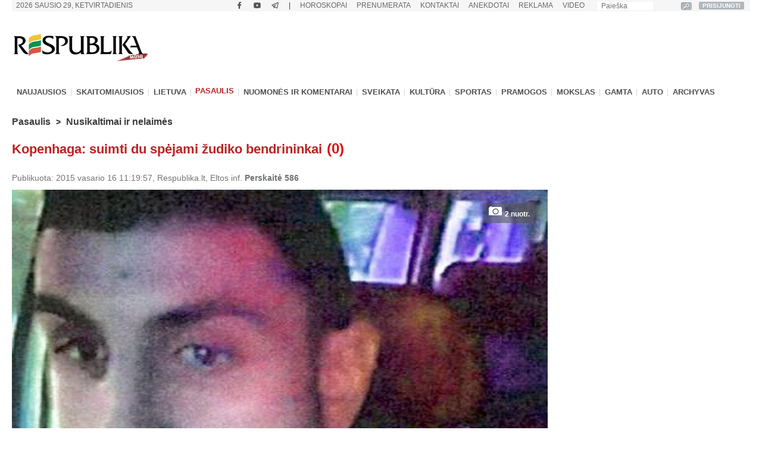

--- FILE ---
content_type: text/html; charset=UTF-8
request_url: https://www.respublika.lt/lt/naujienos/pasaulis/nusikaltimai_ir_nelaimes/kopenhaga_suimti_du_spejami_zudiko_bendrininkai/
body_size: 39093
content:
<!DOCTYPE html>
<html lang="lt" prefix="og: http://ogp.me/ns#">
<head>
  <meta charset="utf-8" />
  <meta http-equiv="Content-Language" content="lt" />  
  <meta name="viewport" content="width=device-width, height=device-height, initial-scale=1, maximum-scale=1, user-scalable=no" />
  <meta name="MobileOptimized" content="320" />
  <meta name="HandheldFriendly" content="true" />
  <meta name="theme-color" content="#ffffff">
  <meta name="msapplication-navbutton-color" content="#ffffff">
  <meta name="apple-touch-fullscreen" content="yes" />
  <meta name="apple-mobile-web-app-capable" content="yes">
  <meta name="apple-mobile-web-app-title" content="Respublika">
  <meta name="apple-mobile-web-app-status-bar-style" content="default">
  <link rel="manifest" href="/manifest.json">
  <base href="/" />
  <link rel="shortcut icon" href="/favicon.ico">
  <link rel="apple-touch-icon" sizes="180x180" href="/favicon-apple-180x180.png">
  <link rel="icon" type="image/png" sizes="16x16" href="/favicon-16x16.png">
  <link rel="icon" type="image/png" sizes="32x32" href="/favicon-32x32.png">
  <link rel="icon" type="image/png" sizes="96x96" href="/favicon-96x96.png">
  <link rel="icon" type="image/png" sizes="192x192" href="/favicon-192x192.png">
  <meta name="google-site-verification" content="1phldfAGsHntZUVhDIMYvxEs9dHIlF23lghWURlzSOM" />
  <meta name="facebook-domain-verification" content="gdhol4jsm42jir89daukumguf4e9mi" />

  <!-- DBlock -->
  <script data-sdk="l/1.1.11" data-cfasync="false" nowprocket src="https://html-load.com/loader.min.js" charset="UTF-8"></script>
  <script nowprocket>(function(){function t(o,e){const r=n();return(t=function(t,n){return r[t-=343]})(o,e)}function n(){const t=["Fallback Failed","8IHyccf","type","width","1638879fZxFNQ","hostname","as_","split","host","title","39yEWlvj","length","https://error-report.com/report","getComputedStyle","onLine","Failed to load script: ","2532887ypOnkL","url","querySelector","data","src","&domain=","recovery","location","20JZplBM","1331694xUymPG","as_modal_loaded","loader_light","outerHTML","message","iframe","Script not found","addEventListener","charCodeAt","width: 100vw; height: 100vh; z-index: 2147483647; position: fixed; left: 0; top: 0;","text","style","href","querySelectorAll","3424505FPPPYR","2186052KDLnQm","height","&error=","POST","createElement","currentScript","write","reload","Cannot find currentScript","setAttribute","&url=","https://","connection","getBoundingClientRect","script","attributes","removeEventListener","8bGOcXx",'/loader.min.js"]',"_fa_","https://report.error-report.com/modal?eventId=","append","38723dzVmzx","searchParams","value","as_index","1029225vfzTuN","display","forEach","remove","contains",'script[src*="//',"appendChild","localStorage","link,style","documentElement","/loader.min.js","concat","toString","map","6XsUvwA","last_bfa_at","VGhlcmUgd2FzIGEgcHJvYmxlbSBsb2FkaW5nIHRoZSBwYWdlLiBQbGVhc2UgY2xpY2sgT0sgdG8gbGVhcm4gbW9yZS4=","textContent","error","close-error-report","now","setItem","btoa","https://report.error-report.com/modal?eventId=&error=Vml0YWwgQVBJIGJsb2NrZWQ%3D&domain=","none","rtt","loader-check","name","https://report.error-report.com/modal?eventId=&error=","6DmVyRR","from","check"];return(n=function(){return t})()}(function(){const o=t,e=n();for(;;)try{if(579828===parseInt(o(362))/1*(parseInt(o(395))/2)+-parseInt(o(366))/3*(-parseInt(o(399))/4)+-parseInt(o(437))/5*(parseInt(o(380))/6)+-parseInt(o(414))/7*(-parseInt(o(357))/8)+-parseInt(o(423))/9+-parseInt(o(422))/10*(parseInt(o(402))/11)+parseInt(o(438))/12*(parseInt(o(408))/13))break;e.push(e.shift())}catch(t){e.push(e.shift())}})(),(()=>{"use strict";const n=t,o=n=>{const o=t;let e=0;for(let t=0,r=n[o(409)];t<r;t++)e=(e<<5)-e+n[o(431)](t),e|=0;return e},e=class{static[n(397)](){const t=n;var e,r;let c=arguments[t(409)]>0&&void 0!==arguments[0]?arguments[0]:t(420),a=!(arguments[t(409)]>1&&void 0!==arguments[1])||arguments[1];const i=Date[t(386)](),s=i-i%864e5,d=s-864e5,l=s+864e5,u=t(404)+o(c+"_"+s),w=t(404)+o(c+"_"+d),m=t(404)+o(c+"_"+l);return u!==w&&u!==m&&w!==m&&!(null!==(e=null!==(r=window[u])&&void 0!==r?r:window[w])&&void 0!==e?e:window[m])&&(a&&(window[u]=!0,window[w]=!0,window[m]=!0),!0)}};function r(o,e){const r=n;try{window[r(373)][r(387)](window[r(421)][r(406)]+r(359)+btoa(r(381)),Date[r(386)]()[r(378)]())}catch(t){}try{!async function(n,o){const e=r;try{if(await async function(){const n=t;try{if(await async function(){const n=t;if(!navigator[n(412)])return!0;try{await fetch(location[n(435)])}catch(t){return!0}return!1}())return!0;try{if(navigator[n(352)][n(391)]>1e3)return!0}catch(t){}return!1}catch(t){return!1}}())return;const r=await async function(n){const o=t;try{const t=new URL(o(410));t[o(363)][o(361)](o(400),o(425)),t[o(363)][o(361)](o(407),""),t[o(363)][o(361)](o(427),n),t[o(363)][o(361)](o(415),location[o(435)]);const e=await fetch(t[o(435)],{method:o(343)});return await e[o(433)]()}catch(t){return o(384)}}(n);document[e(436)](e(374))[e(368)]((t=>{const n=e;t[n(369)](),t[n(383)]=""}));let a=!1;window[e(430)](e(427),(t=>{const n=e;n(424)===t[n(417)]&&(a=!0)}));const i=document[e(344)](e(428));i[e(418)]=e(360)[e(377)](r,e(440))[e(377)](btoa(n),e(419))[e(377)](o,e(350))[e(377)](btoa(location[e(435)])),i[e(349)](e(434),e(432)),document[e(375)][e(372)](i);const s=t=>{const n=e;n(385)===t[n(417)]&&(i[n(369)](),window[n(356)](n(427),s))};window[e(430)](e(427),s);const d=()=>{const t=e,n=i[t(353)]();return t(390)!==window[t(411)](i)[t(367)]&&0!==n[t(401)]&&0!==n[t(439)]};let l=!1;const u=setInterval((()=>{if(!document[e(370)](i))return clearInterval(u);d()||l||(clearInterval(u),l=!0,c(n,o))}),1e3);setTimeout((()=>{a||l||(l=!0,c(n,o))}),3e3)}catch(t){c(n,o)}}(o,e)}catch(t){c(o,e)}}function c(t,o){const e=n;try{const n=atob(e(382));!1!==confirm(n)?location[e(435)]=e(394)[e(377)](btoa(t),e(419))[e(377)](o,e(350))[e(377)](btoa(location[e(435)])):location[e(347)]()}catch(t){location[e(435)]=e(389)[e(377)](o)}}(()=>{const t=n,o=n=>t(413)[t(377)](n);let c="";try{var a,i;null===(a=document[t(345)])||void 0===a||a[t(369)]();const n=null!==(i=function(){const n=t,o=n(365)+window[n(388)](window[n(421)][n(403)]);return window[o]}())&&void 0!==i?i:0;if(!e[t(397)](t(392),!1))return;const s="html-load.com,fb.html-load.com,content-loader.com,fb.content-loader.com"[t(405)](",");c=s[0];const d=document[t(416)](t(371)[t(377)](s[n],t(358)));if(!d)throw new Error(t(429));const l=Array[t(396)](d[t(355)])[t(379)]((n=>({name:n[t(393)],value:n[t(364)]})));if(n+1<s[t(409)])return function(n,o){const e=t,r=e(365)+window[e(388)](window[e(421)][e(403)]);window[r]=o}(0,n+1),void function(n,o){const e=t;var r;const c=document[e(344)](e(354));o[e(368)]((t=>{const n=e;let{name:o,value:r}=t;return c[n(349)](o,r)})),c[e(349)](e(418),e(351)[e(377)](n,e(376))),document[e(346)](c[e(426)]);const a=null===(r=document[e(345)])||void 0===r?void 0:r[e(426)];if(!a)throw new Error(e(348));document[e(346)](a)}(s[n+1],l);r(o(t(398)),c)}catch(n){try{n=n[t(378)]()}catch(t){}r(o(n),c)}})()})();})();</script>

  <!-- Google tag (gtag.js) -->
  <script async src="https://www.googletagmanager.com/gtag/js?id=G-Z992EECCED"></script>
  <script>
  window.dataLayer = window.dataLayer || [];
  function gtag(){dataLayer.push(arguments);}
  gtag('js', new Date());
  gtag('config', 'G-Z992EECCED');
  </script>

    <!-- Webpushr LT -->
  <script>
  document.addEventListener('DOMContentLoaded', function () {
  (function(w,d, s, id) {if(typeof(w.webpushr)!=='undefined') return;w.webpushr=w.webpushr||function(){(w.webpushr.q=w.webpushr.q||[]).push(arguments)};var js, fjs = d.getElementsByTagName(s)[0];js = d.createElement(s); js.id = id;js.async=1;js.src = "https://cdn.webpushr.com/app.min.js";
  fjs.parentNode.appendChild(js);}(window,document, 'script', 'webpushr-jssdk'));
  webpushr('setup',{'key':'BEs-fAkIEN9VvX4Z8VxsROuSJlP6KBQ98h5BlCRq1ZJSsl08jGggT56e8Dw5FBfLlqoy-zBzy7yM729NwwrCWWU' });
  });
  </script>
  <!-- /Webpushr -->  
  <!-- Metadata -->
    <meta name="robots" content="index, noarchive, max-image-preview:large" />
    <title>Kopenhaga: suimti du spėjami žudiko bendrininkai - Respublika.lt - Naujienų ir žinių portalas</title>
  <meta name="description" content="Danijos policija po teroristinių išpuolių Kopenhagoje suėmė du spėjamus nukauto žudiko bendrininkus. Vyrai kaltinami &qu">
  <meta name="keywords" content="" />
    <link rel="canonical" href="https://www.respublika.lt/lt/naujienos/pasaulis/nusikaltimai_ir_nelaimes/kopenhaga_suimti_du_spejami_zudiko_bendrininkai/" />
  <link rel="amphtml" href="https://www.respublika.lt/lt/naujienos/pasaulis/nusikaltimai_ir_nelaimes/kopenhaga_suimti_du_spejami_zudiko_bendrininkai/?amp.1">
    <!-- <meta property="fb:app_id" content="567121190769958" /> -->
  <meta property="og:site_name" content="Respublika" />
  <meta property="og:type" content="article" />
  <meta property="og:url" content="https://www.respublika.lt/lt/naujienos/pasaulis/nusikaltimai_ir_nelaimes/kopenhaga_suimti_du_spejami_zudiko_bendrininkai/" />
  <meta property="og:title" content="Kopenhaga: suimti du spėjami žudiko bendrininkai" />
  <meta property="og:description" content="Danijos policija po teroristinių išpuolių Kopenhagoje suėmė du spėjamus nukauto žudiko bendrininkus. Vyrai kaltinami &qu" />
    <meta property="og:image" content="https://www.respublika.lt/uploads/img/catalog/1/2015/02/16/photo_for_homepage_1_91067322.jpg" />
  <meta property="og:image:type" content="image/jpeg" />
  <meta property="og:image:width" content="432" />
  <meta property="og:image:height" content="278" />
    <meta property="og:updated_time" content="2015-02-16T11:19:57+0200" />
  <meta property="article:tag" content="" />
  <meta property="article:published_time" content="2015-02-16T11:19:57+0200" />
  <meta property="article:modified_time" content="2015-02-16T11:19:57+0200" />
  <meta name="twitter:card" content="summary_large_image" />
  <meta name="twitter:description" content="Danijos policija po teroristinių išpuolių Kopenhagoje suėmė du spėjamus nukauto žudiko bendrininkus. Vyrai kaltinami &qu" />
  <meta name="twitter:title" content="Kopenhaga: suimti du spėjami žudiko bendrininkai" />
  <meta name="twitter:image" content="https://www.respublika.lt/uploads/img/catalog/1/2015/02/16/photo_for_homepage_1_91067322.jpg" />

<script type="application/ld+json">{
"@context": "https://schema.org",
"@graph": [
{
"@type": "NewsArticle",
"headline": "Kopenhaga: suimti du sp\u0117jami \u017eudiko bendrininkai",
"name": "Kopenhaga: suimti du sp\u0117jami \u017eudiko bendrininkai",
"about": [""],
"description": "Danijos policija po teroristini\u0173 i\u0161puoli\u0173 Kopenhagoje su\u0117m\u0117 du sp\u0117jamus nukauto \u017eudiko bendrininkus. Vyrai kaltinami &qu",
"image": {
"@type": "ImageObject",
"representativeOfPage": "True",
"url": "",
"height": "630"
},
"datePublished": "2015-02-16T11:19:57+0200",
"dateModified": "2015-02-16T11:19:57+0200",
"isAccessibleForFree": "True",
"author": {
"@type": "NewsMediaOrganization",
"name": "Respublika",
"url": "https://www.respublika.lt",
"sameAs": [
"https://www.facebook.com/respublika.lt"
],
"logo": {
"@type": "ImageObject",
"representativeOfPage": "False",
"url": "https://www.respublika.lt/images/re_logo_metadata.png",
"width": "746",
"height": "233"
}
},
"publisher": {
"@type": "NewsMediaOrganization",
"@id": "https://www.respublika.lt",
"name": "Respublika",
"url": "https://www.respublika.lt",
"sameAs": [
"https://www.facebook.com/respublika.lt"
],
"logo": {
"@type": "ImageObject",
"representativeOfPage": "False",
"url": "https://www.respublika.lt/images/re_logo_metadata.png",
"width": "746",
"height": "233"
}
},
"mainEntityOfPage": "https://www.respublika.lt/lt/naujienos/pasaulis/nusikaltimai_ir_nelaimes/kopenhaga_suimti_du_spejami_zudiko_bendrininkai/"
}
]
}</script>

  <!-- /Metadata -->



  <!-- CMP -->
  <script src="/scripts/cmp.js??253" async></script>

  <!-- Quantcast -->
  <!-- <script src="/scripts/quantcast.js?253" async></script> -->

  <!-- Google Ads -->
  <script async="async" src="https://www.googletagservices.com/tag/js/gpt.js"></script>
  <script>
  window.googletag = window.googletag || {cmd: []};
  googletag.cmd.push(function () {
    //if(window.innerWidth >= 1024) {
    //}
    //else {
    //	googletag.defineSlot('/147246189,21919902643/respublika.lt_320x100_sticky_bottom', [[320, 100], [320, 50]],'respublika_lt_320x100_sticky_bottom').addService(googletag.pubads());
    //}
    googletag.pubads().disableInitialLoad();
    googletag.pubads().enableSingleRequest();
    googletag.pubads().collapseEmptyDivs();
	googletag.pubads().setTargeting('category', ["crime", "international_news"]).setTargeting('audience_interest', ["crime", "international_news"]);
    googletag.enableServices();
  });
  </script>

  <!-- Setupad -->
  <script src="https://stpd.cloud/saas/6075" async></script>
  <script src="https://stpd.cloud/assets/libraries/inview.min.js?253"></script>
  <script>
  if (window.innerWidth >= 320 && window.innerWidth < 1024){
    window.googletag = window.googletag || {cmd: []}; googletag.cmd.push(function () {
	googletag.pubads().addEventListener("slotOnload", (event) => {
    	    const slot = event.slot;
            if(slot.getAdUnitPath() === '/147246189,21919902643/respublika.lt_interstitial') {
              document.getElementById(slot.getSlotElementId()).getElementsByTagName('iframe')[0].style.maxWidth = '100vw';
            }
        });
    });
    window.googletag = window.googletag || {cmd: []};
    googletag.cmd.push(function() {
	var interstitialSlot = googletag.defineOutOfPageSlot('/147246189,21919902643/respublika.lt_interstitial', googletag.enums.OutOfPageFormat.INTERSTITIAL);
        if (interstitialSlot) interstitialSlot.addService(googletag.pubads());
    	    googletag.pubads().enableSingleRequest();
		    googletag.pubads().setTargeting('category', ["crime", "international_news"]).setTargeting('audience_interest', ["crime", "international_news"]);
	    	googletag.enableServices();
            googletag.display(interstitialSlot);
        });
    }
  </script>
  <!-- End Google Ads -->

    
  <!-- Mediaelement -->
  <link rel="stylesheet" type="text/css" href="/libraries/mediaelement/mediaelementplayer.css?253" />
  <link rel="stylesheet" type="text/css" href="/libraries/mediaelement/plugins/quality/fix/quality.min.css?253" />
  <!-- End of Mediaelement -->

  <!-- $pages.itemicon.catalog1 -->
  <link rel="stylesheet" type="text/css" href="/styles/swiper.css?253" />
  <link rel="stylesheet" type="text/css" href="/styles/swiper_custom.css?253" />
  <link rel="stylesheet" type="text/css" href="/styles/style_mobilemenu.css?253" />
  <link rel="stylesheet" type="text/css" href="/styles/style.css?253" />
  <link rel="stylesheet" type="text/css" href="/styles/custom.css?253" />
  <link rel="stylesheet" type="text/css" href="/styles/video-js.css?253" />
  <link rel="stylesheet" type="text/css" href="/styles/style_mobile.css?253" />
    <script>
  
  //if (window.innerWidth > 1080) {
    var head = document.getElementsByTagName('head')[0];
    var s = document.createElement("script");
    s.type = "text/javascript";
    s.src = "/scripts/popup.js?253";
    head.appendChild(s);
   //}
  
  </script>
  <script type="text/javascript" src="/scripts/jquery-1.11.0.min.js?253"></script>
  <script>
  
  if (window.innerWidth > 1080) {
    var head = document.getElementsByTagName('head')[0];
    var s = document.createElement("script");
    s.type = "text/javascript";
    s.src = "/scripts/jquery-ui-1.10.4.custom.min.js?253";
    head.appendChild(s);
   }
  
  </script>
  
  <!-- <script type="text/javascript" src="/scripts/vertiscroll.min.js?253"></script> -->
  
  <script type="text/javascript" src="/scripts/functions.js?253"></script>
  <script>
  
  if (window.innerWidth > 1080) {
    var head = document.getElementsByTagName('head')[0];
    var s = document.createElement("script");
    s.type = "text/javascript";
    s.src = "/scripts/swfobject.js?253";
    head.appendChild(s);
   }
  
  </script>
  
  
  <script>
  
  if (window.innerWidth > 1080) {
    var head = document.getElementsByTagName('head')[0];
    var s = document.createElement("script");
    s.type = "text/javascript";
    s.src = "/scripts/jquery.sticky-kit.min.js?253";
    head.appendChild(s);
   }
  
  </script>

  <!-- <script src="/scripts/jquery.sticky-kit.min.js?253"></script> -->
  <script src="/scripts/jquery.lazy.min.js?253"></script>
  <!-- <script src="/scripts/jquery.lazy.iframe.js?253"></script> -->
  <script src="/scripts/jquery.lazy.ajax.js?253"></script>
  <script type="text/javascript">
  var $jQuery_1_10_1 = jQuery.noConflict(false);
  </script>
  
  <script src="/scripts/swiper.min.js?253"></script>
  
          
  <script defer src="/scripts/device-uuid.js?253" type="text/javascript"></script>
  <script src="https://cdn.browsiprod.com/bootstrap/bootstrap.js" id="browsi-tag" data-pubKey="setupad" data-siteKey="respublika" async></script>

  <!-- Ad blockers -->
  <!-- <script src="https://btloader.com/tag?o=5646025299591168&domain=respublika.lt&upapi=true" async></script> -->
  
  <!-- <script id="optimera-ops" src="https://d15kdpgjg3unno.cloudfront.net/oPS.js?cid=65" data-cid="65"></script> -->  

  <!-- onnetwork -->
  <script type="text/javascript" src="https://video.onnetwork.tv/embed.php?sid=MW9vLFN4ZSww&o=1" async></script>
  <script type="text/javascript" src="https://video.onnetwork.tv/widget/widget_scrolllist.php?widget=640&cId=onnetwork_container" async></script>

  <!-- viads -->
  <script type="text/javascript" src="https://player.viads.com/tag/load-112051.js" async charset="UTF-8"></script>

  <!-- K-WORDS -->
  <script data-kwords-site-id="538a5e11-a845-44cc-8f52-ee9a924e4336" src="https://sdk.k-words.io/script.js"></script>
  
</head>
<body>

<!-- mobile menu -->
<div id="menu_mobile" class="menu_mobile" data-nosnippet>
<div class="menu_mobile_button_logo_container">
    <div class="menu_mobile_button_container"><img width="21" height="17" onclick="menu_mobile_open()" class="menu_mobile_button" src="images/menu_mobile_2.png" alt="MENIU" /></div>
    <div style="float: left; width: 55%;"><a href="//www.respublika.lt"><img style="overflow: hidden;" width="132" height="24" class="menu_mobile_logo" src="images/logo_mobile.gif" alt="RESPUBLIKA" /></a></div>
</div>
<div class="menu_mobile_icon_container">
    <div style="float:right;" width="115.25" height="52">
    <!-- <a href="https://prenumerata.respublika.lt/view/login?redirect=portal" style="margin-right: 10px;"><img id="mobile_horo_button" height="49" width="49" style="width: auto; height: 35px; padding: 7px;" src="images/newsuser.jpg" alt="" /></a> -->
    <a href="/lt/naujienos/pramogos/horoskopai" style="margin-right: 10px;"><img id="mobile_horo_button" height="49" width="49" style="width: auto; height: 35px; padding: 7px;" src="images/horoskopas_s11.jpg" alt="Horo" /></a>
    
    <a href="/lt/vienu_sakiniu" style="margin-right: 10px;"><img width="42.91" height="49" style="width: auto; height: 35px; padding: 7px;" src="images/vienu.gif" alt="1Sakiniu" /></a>
    </div>
</div>
<div id="menu_mobile_nav" class="menu_mobile_overlay">
     <div style="float:left;"><span class="menu_mobile_close" onclick="menu_mobile_close()">&times;</span></div>
     <div style="float:right;"><a href="/lt/paieska" style="padding: 4px 10px 4px 10px;"><img src="images/paieska.png" width="36" height="36" style="width: 36px;" alt="" /></a></div>
     <!-- <div style="float:right; width: 100%; padding-bottom: 5%;"><div><div style="text-align: center;"><a href="//www.respublika.lt" style="display:inline; padding:5%; font-size: 200%;">LT</a> | <a href="//ru.respublika.lt" style="display:inline; padding: 5%; font-size: 200%; color:#676767;">RU <span style="text-transform: lowercase;color:red; padding-left: 2px;">naujiena!</span></a></div></div></div> -->
         <div class="menu_mobile_overlay_content" style="float: left;">
        <!-- <ul style="list-style: none;"> -->
	<div id="mobile_menu_login_button">
            <ul style="list-style: none; padding-inline-start: 0px;"> 
            <li>
        	<a href="https://prenumerata.respublika.lt/view/login?redirect=portal" style="font-weight: bold;">PRISIJUNGTI</a>
            </li>
            </ul>
         </div>
         <div id="mobile_menu_profile_button" style="display: none;">
            <ul style="list-style: none; padding-inline-start: 0px;"> 
            <li>
        	<a href="https://prenumerata.respublika.lt/view/myorders" target="_blank" style="font-weight: bold;">MANO PASKYRA</a>
            </li>
            </ul>
         </div>
         <div id="mobile_menu_logout_button" style="display: none;">
            <ul style="list-style: none; padding-inline-start: 0px;"> 
            <li>
        	<a href="https://prenumerata.respublika.lt/?logout=1&redirect=portal" style="color: red; font-weight: bold;">ATSIJUNGTI</a>
            </li>
            </ul>
         </div>

	<div style="border-bottom:3px solid #dfdfdf; margin: 4% 0 4% 0;"></div>
	
         <div>
            <ul style="list-style: none; padding-inline-start: 0px;"> 
            <li>
        	<!-- <a href="https://prenumerata.respublika.lt/view/item?id=27" style="color: red; font-weight: bold;">PORTALO PRENUMERATA</a> -->
            </li>
            </ul>
         </div>

         <div>
            <ul style="list-style: none; padding-inline-start: 0px;"> 
            <li>
        	<a href="/lt/prenumerata/" style="font-weight: bold;">LAIKRAŠČIŲ PRENUMERATA</a>
            </li>
            </ul>
         </div>

	<div style="border-bottom:3px solid #dfdfdf; margin: 4% 0 4% 0;"></div>

         <div>
            <ul style="list-style: none; padding-inline-start: 0px;"> 
            <li>
        	<a class="menu_mobile_link" href="/lt/naujienos/pramogos/horoskopai">HOROSKOPAI</a>
            </li>
            </ul>
         </div>
         <div style="border-bottom:3px solid #dfdfdf; margin: 4% 0 4% 0;"></div>         


         <div>
            <ul style="list-style: none; padding-inline-start: 0px;"> 
            <li>
        	<a class="menu_mobile_link" href="/">PAGRINDINIS</a>
            </li>
            </ul>
         </div>
         <div style="border-bottom:3px solid #dfdfdf; margin: 4% 0 4% 0;"></div>         
         
         
         <div>
            <ul style="list-style: none; padding-inline-start: 0px;"> 
            <li>
        	<a class="menu_mobile_link" href="/lt/naujienos">NAUJAUSIOS</a>
            </li>
            </ul>
         </div>
         <div>
            <ul style="list-style: none; padding-inline-start: 0px;"> 
            <li>
        	<a class="menu_mobile_link" href="/lt/naujienos/skaitomiausios">SKAITOMIAUSIOS</a>
            </li>
            </ul>
         </div>
                 <div>
            <ul style="list-style: none; padding-inline-start: 0px;"> 
            <li>
        	<a class="menu_mobile_link" href="/lt/naujienos/rekomenduojamos">REKOMENDUOJAMOS</a>
            </li>
            </ul>
         </div>
                 <div style="border-bottom:3px solid #dfdfdf; margin: 4% 0 4% 0;"></div>
                                                             
          <div id="menu_2_1_inactive_mobile"   data-nosnippet>
            <ul style="list-style: none; padding-inline-start: 0px;"> 
            <li>
        	<a href="/lt/naujienos/lietuva/">LIETUVA</a>
            </li>
            </ul>
          </div>
                                   
          <div id="menu_2_13_inactive_mobile"  style="display: none;" data-nosnippet>
            <ul style="list-style: none; padding-inline-start: 0px;"> 
            <li>
        	<a href="/lt/naujienos/pasaulis/">PASAULIS</a>
            </li>
            </ul>
          </div>
                                   
          <div id="menu_2_74458_inactive_mobile"   data-nosnippet>
            <ul style="list-style: none; padding-inline-start: 0px;"> 
            <li>
        	<a href="/lt/naujienos/nuomones_ir_komentarai/">NUOMONĖS IR KOMENTARAI</a>
            </li>
            </ul>
          </div>
                                   
          <div id="menu_2_86441303_inactive_mobile"   data-nosnippet>
            <ul style="list-style: none; padding-inline-start: 0px;"> 
            <li>
        	<a href="/lt/naujienos/sveikata/">SVEIKATA</a>
            </li>
            </ul>
          </div>
                                   
          <div id="menu_2_7298_inactive_mobile"   data-nosnippet>
            <ul style="list-style: none; padding-inline-start: 0px;"> 
            <li>
        	<a href="/lt/naujienos/kultura/">KULTŪRA</a>
            </li>
            </ul>
          </div>
                                   
          <div id="menu_2_17_inactive_mobile"   data-nosnippet>
            <ul style="list-style: none; padding-inline-start: 0px;"> 
            <li>
        	<a href="/lt/naujienos/sportas/">SPORTAS</a>
            </li>
            </ul>
          </div>
                                   
          <div id="menu_2_21_inactive_mobile"   data-nosnippet>
            <ul style="list-style: none; padding-inline-start: 0px;"> 
            <li>
        	<a href="/lt/naujienos/pramogos/">PRAMOGOS</a>
            </li>
            </ul>
          </div>
                                   
          <div id="menu_2_161530_inactive_mobile"   data-nosnippet>
            <ul style="list-style: none; padding-inline-start: 0px;"> 
            <li>
        	<a href="/lt/naujienos/mokslas/">MOKSLAS</a>
            </li>
            </ul>
          </div>
                                   
          <div id="menu_2_87228272_inactive_mobile"   data-nosnippet>
            <ul style="list-style: none; padding-inline-start: 0px;"> 
            <li>
        	<a href="/lt/naujienos/gamta/">GAMTA</a>
            </li>
            </ul>
          </div>
                                   
          <div id="menu_2_86441301_inactive_mobile"   data-nosnippet>
            <ul style="list-style: none; padding-inline-start: 0px;"> 
            <li>
        	<a href="/lt/naujienos/auto/">AUTO</a>
            </li>
            </ul>
          </div>
                                          
        <div style="border-bottom:3px solid #dfdfdf; margin: 4% 0 4% 0;"></div>
        <div>
            <ul style="list-style: none; padding-inline-start: 0px;"> 
            <li>
        	<a href="/lt/anekdotai/">ANEKDOTAI</a>
            </li>
            </ul>
         </div>
         
         <div>
            <ul style="list-style: none; padding-inline-start: 0px;"> 
            <li>
        	<!-- <a href="/lt/horoscopes/">HOROSKOPAI</a> -->
        	<a href="/lt/naujienos/pramogos/horoskopai/">HOROSKOPAI</a>
            </li>
            </ul>
         </div>
         
         <div>
            <ul style="list-style: none; padding-inline-start: 0px;"> 
            <li>
        	<!-- <a href="/lt/horoscopes/">HOROSKOPAI</a> -->
        	<a href="/lt/naujienos/pramogos/receptai/">RECEPTAI</a>
            </li>
            </ul>
         </div>

	<div style="border-bottom:3px solid #dfdfdf; margin: 4% 0 4% 0;"></div>
         <div>
            <ul style="list-style: none; padding-inline-start: 0px;"> 
            <li>
        	<a href="/lt/video/respublikalt_video/">VIDEO</a>
            </li>
            </ul>
         </div>
        
	<div style="border-bottom:3px solid #dfdfdf; margin: 4% 0 4% 0;"></div>


        <div>
            <ul style="list-style: none; padding-inline-start: 0px;"> 
            <li>
        	<a href="/lt/paieska/?key=&amp;local=true">ARCHYVAS</a>
            </li>
            </ul>
         </div>
         
	<div style="border-bottom:3px solid #dfdfdf; margin: 4% 0 4% 0;"></div>
         
         <div>
            <ul style="list-style: none; padding-inline-start: 0px;"> 
            <li>
        	<a href="/lt/reklama/">REKLAMA</a>
            </li>
            </ul>
         </div>
	 <div>
            <ul style="list-style: none; padding-inline-start: 0px;"> 
            <li>
        	<a href="/lt/kontaktai/">KONTAKTAI</a>
            </li>
            </ul>
         </div>
         
        <!-- </ul> -->
       </div>
   </div>
</div>
<!-- /mobile menu -->
  <div class="main_top_banner_mobile_container" style="margin-top: 12% !important;" data-nosnippet>
    <!-- respublika.lt_320x100_mobile_top -->
    <!-- <div id="respublika.lt_320x100_mobile_top" class="lazy-banner-mobile" data-loader="ajax" data-src="ajax.php?bannergpt=40"></div> -->
  </div>
  <div id="main_block">
<!--        <div id="cookies_bar" class="menu_block" style="background:#f0f0f0;height:43px; display:none;"> -->
<!--            <div style="width: 100%; margin: auto;"> -->
<!--                <div style="float:left; width:89%"> -->
<!--                    <p style="padding-left:30px; margin-top:5px; margin-bottom:8px; color:grey;">Informuojame, kad šioje svetainėje naudojami slapukai (angl. cookies). Sutikdami, paspauskite mygtuką SUTINKU naršykite toliau. Savo duotą sutikimą bet kada galėsite atšaukti pakeisdami savo interneto naršyklės nustatymus ir ištrindami įrašytus slapukus. <a href="/lt/asmens-duomenu-tvarkymo-politika/" style="color:#B73537"><b>Asmens duomenų tvarkymo politika</b></a>.</p> -->
<!--                </div> -->
<!--	        <div style="float:right; width:10%;"> -->
<!--                    <a class="cookies_button" onclick="acceptCookies();">SUTINKU</a> -->
<!--                </div> -->
<!--            </div> -->
<!--        </div> -->
<!--        <script type="text/javascript"> -->
	
<!--	    jQuery(document).ready(function(){ -->
<!--		if (!getCookie('cookies_accepted')){ -->
<!--		    document.getElementById("cookies_bar").style.display = ""; -->
<!--		} -->
<!--            }); -->
	
<!--	</script> -->
      <div class="menu_block" style="background:#f6f6f6;height:19px;" data-nosnippet>
      <div id="date_block">
          <form name="searchas" style="margin: 0pt; padding: 0pt;" action="/lt/paieska/">
            <table cellspacing="0" cellpadding="0">
              <tbody><tr>
                <td width="140"><input type="text" placeholder="Paieška" class="search_block" value="" name="key"/><input type="hidden" name="google" value="true"></td>
                <td width="25" style="height: 20px !important;"><input type="image" src="images/search_btn.gif" style="border: 0px; padding: 0px; margin: 3px; width: auto; height:13px;" alt="paieška" /></td>
		<td width="25"><a id="desktop_menu_login_button" href="https://prenumerata.respublika.lt/view/login?redirect=portal">PRISIJUNGTI</a><a id="desktop_menu_logout_button" href="https://prenumerata.respublika.lt/?logout=1&redirect=portal">ATSIJUNGTI</a></td>
              </tr>
            </tbody></table>
          </form>
        </div>
        <ul id="top_menu_1" style="padding: 0px 15px 0px 6px;">
        <li id="desktop_menu_profile_button"><a href="https://prenumerata.respublika.lt/view/myorders" target="_blank"><b>MANO PASKYRA</b></a></li>
        <li id="desktop_menu_profile_button_separator">|</li>
        <li><a href="https://www.facebook.com/respublika.lt" title="Facebook" target="_blank" class="menu_1"><img class="menu_1_social_svg" src="/images/facebook.svg" alt="Facebook" width="14" height="14" /></a></li>
                <li><a href="https://www.youtube.com/channel/UC0kOT3ekMCtthR8NImf-8pQ" title="Youtube" target="_blank" class="menu_1"><img class="menu_1_social_svg" src="/images/youtube.svg" alt="Youtube" width="14" height="14" /></a></li>
        <li><a href="https://t.me/respublikalt" title="Telegram" target="_blank" class="menu_1"><img class="menu_1_social_svg" src="/images/telegram.svg" alt="Telegram" width="14" height="14" /></a></li>
                <li>|</li>
        <!-- <li><a href="//www.respublika.lt" class="menu_1">LT</a></li> -->
        <!-- <li>|</li> -->
        <!-- <li><a href="//ru.respublika.lt" class="menu_1" style="font-weight: bold;">RU <span style="text-transform: lowercase;color: #e30444;">naujiena!</span></a></li> -->
        <!-- <li>|</li> -->
        <!-- <li><a href="/lt/horoscopes/" class="menu_1">Horoskopai</a></li> -->
        <li><a href="/lt/naujienos/pramogos/horoskopai" class="menu_1">Horoskopai</a></li>
                              <li><a href="/lt/prenumerata/" class="menu_1" >Prenumerata</a></li> 
                                        <li><a href="/lt/kontaktai/" class="menu_1" >Kontaktai</a></li> 
                                        <li><a href="/lt/anekdotai/" class="menu_1" >Anekdotai</a></li> 
                                        <li><a href="/lt/reklama/" class="menu_1" >Reklama</a></li> 
                                        <li><a href="/lt/video/" class="menu_1" >Video</a></li> 
                    
        </ul>
	<div style="padding:2px; text-transform:uppercase; font-size:12px; color:#676767; margin-left:5px;">2026 sausio 29, ketvirtadienis</div>
      </div>
    <div id="header_block" style="position:relative;z-index:2" data-nosnippet>
      <div class="logo_block" style="display: table;"><div style="display: table-cell; vertical-align: middle;"><a href="//www.respublika.lt" title="respublika.lt"><img src="images/logo3a.png" alt="respublika.lt" style="border:0; width:230px;" width="230" height="74" /></a></div>
</div>

      <!-- respublika.lt_728x90_top -->
      <div class="banner_top_block" style="position: relative; z-index: 2; " data-nosnippet>
      <div class="desktop_banner" style="padding: 0px !important;">
                  	        		<div id="respublika.lt_728x90_top"><script>
if (window.innerWidth >= 1024){
window.googletag = window.googletag || {cmd: []};
googletag.cmd.push(function() {
googletag.defineSlot('/147246189,21919902643/respublika.lt_728x90_top', [[728, 90], [750, 100]], 'respublika.lt_728x90_top').addService(googletag.pubads());
googletag.display('respublika.lt_728x90_top');
stpd.initializeAdUnit('respublika.lt_728x90_top')
});
}
</script>
</div>
                                   </div>
      </div>


          <input type="hidden" id="current_menu_3" value="0" />
            <ul id="top_menu_2" class="top_menu_2_first">
                
              <div id="menu_2_-2_active" style="display: none;" data-nosnippet>
            <li class="active_2">
              <ul>
                <li class="active_left_2"> </li>
                <li class="active_center_2">
                            	    <a href="/lt/naujienos/">Naujausios</a>
            	            	</li>
                <li class="active_right_2"> </li>
              </ul>
            </li>
          </div>
          <div id="menu_2_-2_inactive"   data-nosnippet>
            <li onmouseover="displayMenu3(-2);" >
                    	<a href="/lt/naujienos/">Naujausios</a>
                        </li>
          </div>
                    
              <div id="menu_2_36_active" style="display: none;" data-nosnippet>
            <li class="active_2">
              <ul>
                <li class="active_left_2"> </li>
                <li class="active_center_2">
                            	    <a href="lt/naujienos/skaitomiausios/,skaitomiausios.1">Skaitomiausios</a>
            	            	</li>
                <li class="active_right_2"> </li>
              </ul>
            </li>
          </div>
          <div id="menu_2_36_inactive"   data-nosnippet>
            <li onmouseover="displayMenu3(36);" >
                    	<a href="lt/naujienos/skaitomiausios/,skaitomiausios.1">Skaitomiausios</a>
                        </li>
          </div>
                    
              <div id="menu_2_1_active" style="display: none;" data-nosnippet>
            <li class="active_2">
              <ul>
                <li class="active_left_2"> </li>
                <li class="active_center_2">
                            	    <a href="/lt/naujienos/lietuva/">Lietuva</a>
            	            	</li>
                <li class="active_right_2"> </li>
              </ul>
            </li>
          </div>
          <div id="menu_2_1_inactive"   data-nosnippet>
            <li onmouseover="displayMenu3(1);" >
                    	<a href="/lt/naujienos/lietuva/">Lietuva</a>
                        </li>
          </div>
                    
              <div id="menu_2_13_active"  data-nosnippet>
            <li class="active_2">
              <ul>
                <li class="active_left_2"> </li>
                <li class="active_center_2">
                            	    <a href="/lt/naujienos/pasaulis/">Pasaulis</a>
            	            	</li>
                <li class="active_right_2"> </li>
              </ul>
            </li>
          </div>
          <div id="menu_2_13_inactive"  style="display: none;" data-nosnippet>
            <li onmouseover="displayMenu3(13);" >
                    	<a href="/lt/naujienos/pasaulis/">Pasaulis</a>
                        </li>
          </div>
                    
              <div id="menu_2_74458_active" style="display: none;" data-nosnippet>
            <li class="active_2">
              <ul>
                <li class="active_left_2"> </li>
                <li class="active_center_2">
                            	    <a href="/lt/naujienos/nuomones_ir_komentarai/">Nuomonės ir komentarai</a>
            	            	</li>
                <li class="active_right_2"> </li>
              </ul>
            </li>
          </div>
          <div id="menu_2_74458_inactive"   data-nosnippet>
            <li onmouseover="displayMenu3(74458);" >
                    	<a href="/lt/naujienos/nuomones_ir_komentarai/">Nuomonės ir komentarai</a>
                        </li>
          </div>
                    
              <div id="menu_2_86441303_active" style="display: none;" data-nosnippet>
            <li class="active_2">
              <ul>
                <li class="active_left_2"> </li>
                <li class="active_center_2">
                            	    <a href="/lt/naujienos/sveikata/">Sveikata</a>
            	            	</li>
                <li class="active_right_2"> </li>
              </ul>
            </li>
          </div>
          <div id="menu_2_86441303_inactive"   data-nosnippet>
            <li onmouseover="displayMenu3(86441303);" >
                    	<a href="/lt/naujienos/sveikata/">Sveikata</a>
                        </li>
          </div>
                    
              <div id="menu_2_7298_active" style="display: none;" data-nosnippet>
            <li class="active_2">
              <ul>
                <li class="active_left_2"> </li>
                <li class="active_center_2">
                            	    <a href="/lt/naujienos/kultura/">Kultūra</a>
            	            	</li>
                <li class="active_right_2"> </li>
              </ul>
            </li>
          </div>
          <div id="menu_2_7298_inactive"   data-nosnippet>
            <li onmouseover="displayMenu3(7298);" >
                    	<a href="/lt/naujienos/kultura/">Kultūra</a>
                        </li>
          </div>
                    
              <div id="menu_2_17_active" style="display: none;" data-nosnippet>
            <li class="active_2">
              <ul>
                <li class="active_left_2"> </li>
                <li class="active_center_2">
                            	    <a href="/lt/naujienos/sportas/">Sportas</a>
            	            	</li>
                <li class="active_right_2"> </li>
              </ul>
            </li>
          </div>
          <div id="menu_2_17_inactive"   data-nosnippet>
            <li onmouseover="displayMenu3(17);" >
                    	<a href="/lt/naujienos/sportas/">Sportas</a>
                        </li>
          </div>
                    
              <div id="menu_2_21_active" style="display: none;" data-nosnippet>
            <li class="active_2">
              <ul>
                <li class="active_left_2"> </li>
                <li class="active_center_2">
                            	    <a href="/lt/naujienos/pramogos/">Pramogos</a>
            	            	</li>
                <li class="active_right_2"> </li>
              </ul>
            </li>
          </div>
          <div id="menu_2_21_inactive"   data-nosnippet>
            <li onmouseover="displayMenu3(21);" >
                    	<a href="/lt/naujienos/pramogos/">Pramogos</a>
                        </li>
          </div>
                    
              <div id="menu_2_161530_active" style="display: none;" data-nosnippet>
            <li class="active_2">
              <ul>
                <li class="active_left_2"> </li>
                <li class="active_center_2">
                            	    <a href="/lt/naujienos/mokslas/">Mokslas</a>
            	            	</li>
                <li class="active_right_2"> </li>
              </ul>
            </li>
          </div>
          <div id="menu_2_161530_inactive"   data-nosnippet>
            <li onmouseover="displayMenu3(161530);" >
                    	<a href="/lt/naujienos/mokslas/">Mokslas</a>
                        </li>
          </div>
                    
              <div id="menu_2_87228272_active" style="display: none;" data-nosnippet>
            <li class="active_2">
              <ul>
                <li class="active_left_2"> </li>
                <li class="active_center_2">
                            	    <a href="/lt/naujienos/gamta/">Gamta</a>
            	            	</li>
                <li class="active_right_2"> </li>
              </ul>
            </li>
          </div>
          <div id="menu_2_87228272_inactive"   data-nosnippet>
            <li onmouseover="displayMenu3(87228272);" >
                    	<a href="/lt/naujienos/gamta/">Gamta</a>
                        </li>
          </div>
                    
              <div id="menu_2_86441301_active" style="display: none;" data-nosnippet>
            <li class="active_2">
              <ul>
                <li class="active_left_2"> </li>
                <li class="active_center_2">
                            	    <a href="/lt/naujienos/auto/">Auto</a>
            	            	</li>
                <li class="active_right_2"> </li>
              </ul>
            </li>
          </div>
          <div id="menu_2_86441301_inactive"   data-nosnippet>
            <li onmouseover="displayMenu3(86441301);" >
                    	<a href="/lt/naujienos/auto/">Auto</a>
                        </li>
          </div>
                    
              <div id="menu_2_-1_active" style="display: none;" data-nosnippet>
            <li class="active_2 last">
              <ul>
                <li class="active_left_2"> </li>
                <li class="active_center_2">
                            	    <a href="lt/naujienos/,archyvas.1">Archyvas</a>
            	            	</li>
                <li class="active_right_2"> </li>
              </ul>
            </li>
          </div>
          <div id="menu_2_-1_inactive"   data-nosnippet>
            <li class="last" onmouseover="displayMenu3(-1);" >
                    	<a href="lt/naujienos/,archyvas.1">Archyvas</a>
                        </li>
          </div>
                  </ul>
            
     
      
            
              <div id="menu_3_-2" style="display: none;">
            <div id="top_menu_2_expanded_block">
              <ul id="top_menu_2_expanded">
              </ul>
            </div>
        </div>
        
         
          <div id="menu_3_1" style="display: none;" data-nosnippet>
            <div id="top_menu_2_expanded_block">
              <ul id="top_menu_2_expanded">
                              <li><a style="font-size: 14px;" href="/lt/naujienos/lietuva/lietuvos_politika/">Lietuvos politika</a></li> 
                              <li><a style="font-size: 14px;" href="/lt/naujienos/lietuva/kitos-lietuvos-zinios/">Kitos Lietuvos žinios</a></li> 
                              <li><a style="font-size: 14px;" href="/lt/naujienos/lietuva/verslas/">Verslas</a></li> 
                              <li><a style="font-size: 14px;" href="/lt/naujienos/lietuva/nusikaltimai_ir_nelaimes/">Nusikaltimai ir nelaimės</a></li> 
                              <li><a style="font-size: 14px;" href="/lt/naujienos/lietuva/ziniasklaida/">Žiniasklaida</a></li> 
                              <li><a style="font-size: 14px;" href="/lt/naujienos/lietuva/snoro_nacionalizavimo_kronika/">"Snoro" nacionalizavimo kronika</a></li> 
                            </ul>
            </div>
          </div>
         
          <div id="menu_3_13" style="display: none;" data-nosnippet>
            <div id="top_menu_2_expanded_block">
              <ul id="top_menu_2_expanded">
                              <li><a style="font-size: 14px;" href="/lt/naujienos/pasaulis/pasaulio_politika/">Pasaulio politika</a></li> 
                              <li><a style="font-size: 14px;" href="/lt/naujienos/pasaulis/kitos_pasaulio_naujienos/">Kitos pasaulio naujienos</a></li> 
                              <li class="sel"><a style="font-size: 14px;" href="/lt/naujienos/pasaulis/nusikaltimai_ir_nelaimes/">Nusikaltimai ir nelaimės</a></li> 
                            </ul>
            </div>
          </div>
         
          <div id="menu_3_74458" style="display: none;" data-nosnippet>
            <div id="top_menu_2_expanded_block">
              <ul id="top_menu_2_expanded">
                              <li><a style="font-size: 14px;" href="/lt/naujienos/nuomones_ir_komentarai/vakaro-ziniu-redakcijos-skiltis/">„Vakaro žinių" redakcijos skiltis</a></li> 
                              <li><a style="font-size: 14px;" href="/lt/naujienos/nuomones_ir_komentarai/isklausyk-respublika/">Išklausyk, Respublika</a></li> 
                              <li><a style="font-size: 14px;" href="/lt/naujienos/nuomones_ir_komentarai/skaitytoju_laiskai/">Skaitytojų laiškai</a></li> 
                            </ul>
            </div>
          </div>
         
          <div id="menu_3_86441303" style="display: none;" data-nosnippet>
            <div id="top_menu_2_expanded_block">
              <ul id="top_menu_2_expanded">
                              <li><a style="font-size: 14px;" href="/lt/naujienos/sveikata/sveikata/">Sveikata</a></li> 
                            </ul>
            </div>
          </div>
         
          <div id="menu_3_7298" style="display: none;" data-nosnippet>
            <div id="top_menu_2_expanded_block">
              <ul id="top_menu_2_expanded">
                              <li><a style="font-size: 14px;" href="/lt/naujienos/kultura/interviu/">Interviu</a></li> 
                              <li><a style="font-size: 14px;" href="/lt/naujienos/kultura/kulturos_naujienos/">Kultūros naujienos</a></li> 
                              <li><a style="font-size: 14px;" href="/lt/naujienos/kultura/portretai/">Portretai</a></li> 
                            </ul>
            </div>
          </div>
         
          <div id="menu_3_17" style="display: none;" data-nosnippet>
            <div id="top_menu_2_expanded_block">
              <ul id="top_menu_2_expanded">
                              <li><a style="font-size: 14px;" href="/lt/naujienos/sportas/krepsinis/">Krepšinis</a></li> 
                              <li><a style="font-size: 14px;" href="/lt/naujienos/sportas/futbolas/">Futbolas</a></li> 
                              <li><a style="font-size: 14px;" href="/lt/naujienos/sportas/kitos_sporto_sakos/">Kitos sporto šakos</a></li> 
                              <li><a style="font-size: 14px;" href="/lt/naujienos/sportas/olimpines-zaidynes-2024/">Olimpinės žaidynės 2024</a></li> 
                            </ul>
            </div>
          </div>
         
          <div id="menu_3_21" style="display: none;" data-nosnippet>
            <div id="top_menu_2_expanded_block">
              <ul id="top_menu_2_expanded">
                              <li><a style="font-size: 14px;" href="/lt/naujienos/pramogos/kinas_muzika_tv/">Kinas, muzika, TV</a></li> 
                              <li><a style="font-size: 14px;" href="/lt/naujienos/pramogos/zvaigzdes_ir_zmones/">Žvaigždės ir žmonės</a></li> 
                              <li><a style="font-size: 14px;" href="/lt/naujienos/pramogos/idomybes/">Įdomybės</a></li> 
                              <li><a style="font-size: 14px;" href="/lt/naujienos/pramogos/naudingi_patarimai/">Naudingi patarimai</a></li> 
                              <li><a style="font-size: 14px;" href="/lt/naujienos/pramogos/grozis_ir_stilius/">Grožis ir stilius</a></li> 
                              <li><a style="font-size: 14px;" href="/lt/naujienos/pramogos/maistas-ir-kulinarija/">Maistas ir kulinarija</a></li> 
                              <li><a style="font-size: 14px;" href="/lt/naujienos/pramogos/horoskopai/">Horoskopai</a></li> 
                            </ul>
            </div>
          </div>
         
          <div id="menu_3_161530" style="display: none;" data-nosnippet>
            <div id="top_menu_2_expanded_block">
              <ul id="top_menu_2_expanded">
                              <li><a style="font-size: 14px;" href="/lt/naujienos/mokslas/mokslas/">Mokslas</a></li> 
                            </ul>
            </div>
          </div>
         
          <div id="menu_3_87228272" style="display: none;" data-nosnippet>
            <div id="top_menu_2_expanded_block">
              <ul id="top_menu_2_expanded">
                              <li><a style="font-size: 14px;" href="/lt/naujienos/gamta/gamta/">Gamta</a></li> 
                            </ul>
            </div>
          </div>
         
          <div id="menu_3_86441301" style="display: none;" data-nosnippet>
            <div id="top_menu_2_expanded_block">
              <ul id="top_menu_2_expanded">
                              <li><a style="font-size: 14px;" href="/lt/naujienos/auto/auto/">Auto</a></li> 
                            </ul>
            </div>
          </div>
                
        <div id="menu_3_-1" style="display: none;">
            <div id="top_menu_2_expanded_block">
              <ul id="top_menu_2_expanded">
              </ul>
            </div>
        </div>
            
     
      
    </div>
        <div id="content_block">
            <!-- CONTENT LEFT BEGIN -->
            <!-- CONTENT LEFT END -->
      <!-- CONTENT MID BEGIN -->
      <!-- <a name="komentarai"></a> -->
      <div id="content_mid_block">
        <div class="block_568">
        	
	 <!-- Load Facebook SDK for JavaScript -->
    	 <div id="fb-root"></div>
	<script defer crossorigin="anonymous" src="https://connect.facebook.net/lt_LT/sdk.js#xfbml=1&version=v8.0" nonce="VVSKR7aK"></script>
              <div class="block_568_content">
                 <div class="block_header">
              <img src="images/vz24.gif" class="vz24" alt="vz24" />
                            <h3><a style="font-size: 16px;" href="/lt/naujienos/pasaulis/" class="block_title">Pasaulis</a> <span style="padding: 0 5px;">></span> <a style="font-size: 16px;" href="/lt/naujienos/pasaulis/nusikaltimai_ir_nelaimes/" class="block_title">Nusikaltimai ir nelaimės</a></h3>
                       
            </div>
    <div style="float: left;"><h1 class="news_title_red_link" style="display: inline; float: unset;">Kopenhaga: suimti du spėjami žudiko bendrininkai</h1> <a href="/lt/naujienos/pasaulis/nusikaltimai_ir_nelaimes/kopenhaga_suimti_du_spejami_zudiko_bendrininkai/,coments.1" style="color:#DA0F0F !important; font-size: 24px; margin-left: 5px;" class="com_link_red">(0)</a></div>



            <div class="block_568_date" style="position:relative;z-index:2; margin-top: 3%;">
            <div id="article_publication_date" style="float:left;">Publikuota: 2015 vasario 16 11:19:57, Respublika.lt, Eltos inf. <strong class="item-viewed"></strong>
            <script type="text/javascript">
	    $jQuery_1_10_1(document).ready(function() {$jQuery_1_10_1.get( "ajax.php?stats=0&id=83437015", function( data ) {$jQuery_1_10_1(".item-viewed").html(data);});});
	    </script>
	    </div>
            <div class="block_separator_mobile"></div>
            <div style="float:right; padding-right: 5%; height: 0px; display: none;">
        	<div style="float:left;" class="fb-like" data-href="https://www.respublika.lt/lt/naujienos/pasaulis/nusikaltimai_ir_nelaimes/kopenhaga_suimti_du_spejami_zudiko_bendrininkai/" data-width="" data-layout="button_count" data-action="like" data-size="large" data-share="false"></div> 
        	<div style="float:right; padding-left: 10px;" class="fb-share-button" data-href="https://www.respublika.lt/lt/naujienos/pasaulis/nusikaltimai_ir_nelaimes/kopenhaga_suimti_du_spejami_zudiko_bendrininkai/" data-layout="button" data-size="large" ></div>
            </div></div>
            <div class="block_568_text with_wide_video">
              

<!-- test 0 -->
<!-- Swiper -->
<div id="swiperGallery" class="swiperGallery">
    <span id="swiperGalleryCloseButton" class="close cursor" onclick="hideSwiperGallery()">&times;</span>
    <!-- <div class="gallery_banner" style="float:left; padding:10px; padding-top:50px; width:13%;"><iframe class="lazy-banner_gallery" id="gallery_banner_left" data-src="ajax.php?banner=102" FRAMEBORDER="0" SCROLLING="no" MARGINHEIGHT="0" MARGINWIDTH="0" ALLOWTRANSPARENCY="true"></iframe></div> -->
    <div class="gallery_banner" style="float:left; padding:10px; padding-top: 0px; width:13%;"><div class="lazy-banner_gallery" id="respublika.lt_160x600_galleries" data-loader="ajax" data-src="ajax.php?bannergpt=102"></div></div>
    <div class="swiperGallery-content">
    <div class="swiper-container gallery-photo">
    <div id="swiperGalleryWrapper" class="swiper-wrapper">        
    
            
    <div oncontextmenu="return false" class="swiper-slide swiper-lazy" data-background="https://www.respublika.lt/uploads/img/catalog/1/2015/02/16/photo_1_77159433.jpg">
    <div class="swiper-lazy-preloader"></div>
    <div id="titlebar" style="position:absolute; bottom:1%; width:100%; z-index:4; padding:10px; background-color:rgba(0, 0, 0, 0.25);">
    <div id="titlebar-title" class="swiper-no-swiping" style="color:#FFFFFF; font-weight:bold; font-size:12px;">(1/2) Išpuolius Kopenhagoje surengęs žudikus prieš dvi savaites buvo paleistas iš kalėjimo. EPA-ELTA nuotr. <a href="/uploads/img/catalog/1/2015/02/16/photo_1_77159433.jpg" class="swiper-photo-download" download>Atsisiųsti</a></div>
    </div>
    </div>
            
    <div oncontextmenu="return false" class="swiper-slide swiper-lazy" data-background="https://www.respublika.lt/uploads/img/catalog/1/2015/02/16/photo_1_67436878.jpg">
    <div class="swiper-lazy-preloader"></div>
    <div id="titlebar" style="position:absolute; bottom:1%; width:100%; z-index:4; padding:10px; background-color:rgba(0, 0, 0, 0.25);">
    <div id="titlebar-title" class="swiper-no-swiping" style="color:#FFFFFF; font-weight:bold; font-size:12px;">(2/2) Į išpuolio vietą Kopenhagoje žmonės neša gėles. EPA-ELTA nuotr. <a href="/uploads/img/catalog/1/2015/02/16/photo_1_67436878.jpg" class="swiper-photo-download" download>Atsisiųsti</a></div>
    </div>
    </div>
            
    <script type="text/javascript">$jQuery_1_10_1(document).ready(function() {$jQuery_1_10_1.get( "ajax.php?ipcheck=1", function( data ) { if (data == 1) {$jQuery_1_10_1(".swiper-photo-download").css("visibility", "visible");}; });});</script>
    </div>    
	<div class="swiper-button-next swiper-button-white" style="--webkit-tap-highlight-color: rgba(255, 255, 255, 0) !important; --webkit-focus-ring-color: rgba(255, 255, 255, 0) !important; outline:none !important;"></div>
	<div class="swiper-button-prev swiper-button-white" style="--webkit-tap-highlight-color: rgba(255, 255, 255, 0) !important; --webkit-focus-ring-color: rgba(255, 255, 255, 0) !important; outline:none !important;"></div>
    </div>
        <div class="swiper-container gallery-thumbs">
	<div id="swiperGalleryThumbsWrapper" class="swiper-wrapper">
			<div oncontextmenu="return false" class="swiper-slide" style="background-image:url(/uploads/img/catalog/1/2015/02/16/photo_for_gallery_1_14747561.jpg); background-size: cover; background-position-y: top;"></div>
		<div oncontextmenu="return false" class="swiper-slide" style="background-image:url(/uploads/img/catalog/1/2015/02/16/photo_for_gallery_1_86588632.jpg); background-size: cover; background-position-y: top;"></div>
			</div>
    </div>
    
<div id="gallery_mobile_banner" class="gallery_mobile_banner" style="display:none">
    <div class="gallery_mobile_banner_container">
	<div style="padding: 5px;"><span>Reklama</span></div>
	<div id="galleryMobileBanner" class="mobile_banner"></div>
    </div>
    <div class="gallery_mobile_banner_button_container">
	<div class="gallery_mobile_banner_button">Uždaryti</div>
    </div>
</div>

<script>

var galleryClickCount = 1;
var galleryClickCount2 = 5;
var galleryClickCounter = 0;
var galleryMobileBanner;
var randomnr;

//$jQuery_1_10_1('.swiper-button-white').click(showMobileGalleryBanner);
//$jQuery_1_10_1('.swiper-slide').click(showMobileGalleryBanner);
$jQuery_1_10_1(".gallery_mobile_banner_button").click(function() {
    $jQuery_1_10_1('#galleryMobileBanner').empty();
    document.getElementById('gallery_mobile_banner').style.display = 'none';
    document.getElementById('swiperGalleryCloseButton').style.display = 'block';
});

function showMobileGalleryBanner() {
    galleryClickCounter = galleryClickCounter + 1;    
    if (galleryClickCounter >= galleryClickCount) {
	galleryClickCount = galleryClickCount2;
	galleryClickCounter = 0;
	randomnr = Math.floor((Math.random() * 999) + 1);
	galleryMobileBanner = '<div id="respublika.lt_300x250_between_categories_' + randomnr + '" class="lazy-banner-mobile-gallery" data-loader="ajax" data-src="ajax.php?bannergpt=45&divid=' + randomnr + '"></div>';
	document.getElementById('gallery_mobile_banner').style.display = 'inline-block';
	$jQuery_1_10_1('#galleryMobileBanner').empty();
	$jQuery_1_10_1('#galleryMobileBanner').append(galleryMobileBanner);
	$jQuery_1_10_1('.lazy-banner-mobile-gallery').Lazy();
	if (screen.width < 1024) {
	    document.getElementById('swiperGalleryCloseButton').style.display = 'none';
	}
    }
};

</script>

</div>
<!-- <div class="gallery_banner" style="float:right; padding:10px; padding-top:50px; width:13%; min-width:160px;"><iframe class="lazy-banner_gallery" id="gallery_banner_right" data-src="ajax.php?banner=103" FRAMEBORDER="0" SCROLLING="no" MARGINHEIGHT="0" MARGINWIDTH="0" ALLOWTRANSPARENCY="true"></iframe></div> -->
<div class="gallery_banner" style="float:right; padding:10px; padding-top: 0px; width:13%; min-width:160px;"><div class="lazy-banner_gallery" id="respublika.lt_160x600_galleries_2" data-loader="ajax" data-src="ajax.php?bannergpt=103"></div></div>
</div>
<script>

function showSwiperGallery($photo) {
    var scrollarea = document.getElementsByClassName('scrollarea');
    document.getElementById("menu_mobile").style.display = "none";
    if (document.getElementsByClassName('scrollarea')[0] !== undefined && document.getElementsByClassName('scrollarea')[1] !== undefined) {
        scrollarea[0].style.zIndex = '1';
        scrollarea[1].style.zIndex = '1';
    }
    document.getElementById("swiperGallery").style.display = "block";
    document.body.style.overflow = "hidden";
    
    
    galleryThumbs.update();
        
    galleryPhoto.slideTo($photo,false,false);
    galleryPhoto.update();
    /* if (document.getElementById("menu_mobile").style.display == "none"){ */
    if (window.innerWidth > 1080) {
	$jQuery_1_10_1('.lazy-banner_gallery').Lazy();
    }
                     
} 
function hideSwiperGallery() {
    document.getElementById("swiperGallery").style.display = "none";
    document.body.style.overflow = "";
    var mq = window.matchMedia( "(max-width: 1080px)" );
    if (mq.matches) {
        document.getElementById("menu_mobile").style.display = "unset";
    }
}

</script>                                                             
<!-- Swiper JS -->
<script>

var galleryThumbs = new Swiper('.gallery-thumbs', {
spaceBetween: 10,
slidesPerView: 6,
freeMode: true,
watchSlidesVisibility: true,
watchSlidesProgress: true,
slideToClickedSlide: true,
});


var galleryPhoto = new Swiper('.gallery-photo', {
preloadImages: false,
lazyLoad: true,
lazy: {
loadPrevNext: true,
loadPrevNextAmount: 3
},
spaceBetween: 10,
navigation: {
nextEl: '.swiper-button-next',
prevEl: '.swiper-button-prev',
},
thumbs: {
swiper: galleryThumbs
}


});

</script>

<div class="item_main_photo_container">


<div id="item_main_photo" class="item_main_photo" onclick="showSwiperGallery();" oncontextmenu="return false" style="background-image:url(/uploads/img/catalog/1/2015/02/16/photo_1_77159433.jpg); "><div class="item_main_photo_count"><img src="images/ico_camera_white.gif" class="camera" width="22" height="15" alt="nuotr." style="position:relative; top:-2px; right:2px;"> 2 nuotr.</div></div>
<div id="item_main_photo_title" class="item_main_photo_title" style="">Išpuolius Kopenhagoje surengęs žudikus prieš dvi savaites buvo paleistas iš kalėjimo. EPA-ELTA nuotr.</div>

</div>

<div id="description_p1" class="description_p1">                              <p style="text-align: justify;">Danijos policija po teroristinių išpuolių Kopenhagoje suėmė du spėjamus  nukauto žudiko bendrininkus. Vyrai kaltinami &bdquo;visokeriopai" padėję 22  metų šauliui. Pirmadienį bus sprendžiama dėl jų suėmimo.</p>

                            </div>

<!-- respublika.lt_700x200_between_categories -->
<div class="desktop_banner" style="display: inline-block !important; width: 100%; padding-top: 15px !important; padding-bottom: 0px !important;"><div id="respublika.lt_700x200_between_categories_973" class="lazy-banner" data-loader="ajax" data-src="ajax.php?bannergpt=25&divid=973"></div></div>

<!-- respublika.lt_300x250_general_left respublika.lt_300x250_general_right -->
<!-- <div class="desktop_banner desktop_banner_wide"> -->
<!-- <div class="desktop_banner_wide_dual_wrap"> -->
<!-- <div id="respublika.lt_300x250_general_left_392" class="lazy-banner desktop_banner_wide_dual_left" data-loader="ajax" data-src="ajax.php?bannergpt=27&divid=392"></div> -->
<!-- <div id="respublika.lt_300x250_general_right_392" class="lazy-banner desktop_banner_wide_dual_right" data-loader="ajax" data-src="ajax.php?bannergpt=28&divid=392"></div> -->
<!-- </div> -->
<!-- </div> -->

    

<div id="p2" class="p2" style="float:left; width:600px;">

<p style="text-align: justify;" class="desktop_banner">&nbsp;</p><div class="desktop_banner desktop_article_banner" style="margin-top: 0%;"><div id="respublika.lt_300x250_article_1"></div></div><script>
if (window.innerWidth >= 1024){
window.googletag = window.googletag || {cmd: []};
googletag.cmd.push(function() {
googletag.defineSlot('/147246189,21919902643/respublika.lt_300x250_article_1', [300, 250],'respublika.lt_300x250_article_1').addService(googletag.pubads());
googletag.display('respublika.lt_300x250_article_1');
stpd.initializeAdUnit('respublika.lt_300x250_article_1')
});
}
</script><div class="mobile_banner"><div id="respublika.lt_300x250_mobile_article_1"><script>
inView('#respublika.lt_300x250_mobile_article_1').once('enter', (function () {
if (window.innerWidth >= 300 && window.innerWidth < 1024){
window.googletag = window.googletag || {cmd: []};
googletag.cmd.push(function() {
googletag.defineSlot('/147246189,21919902643/respublika.lt_300x250_mobile_article_1', [300, 250],'respublika.lt_300x250_mobile_article_1').addService(googletag.pubads());
googletag.display('respublika.lt_300x250_mobile_article_1');
stpd.initializeAdUnit('respublika.lt_300x250_mobile_article_1')
});
}})());
</script></div></div><p style="text-align: justify;">Pateiktais duomenimis, vienas vyrų sulaikytas sekmadienio rytą, o kitas -  sekmadienio popietę. Pasak žiniasklaidos, vyrai šauliui parūpino  ginklų. Policija to nepatvirtina. <br /><br /><br /><strong>Išpuolius Kopenhagoje surengė žudikas - neseniai paleistas iš kalėjimo</strong></p>
<p style="text-align: justify;">Pasaulis vis dar šokiruotas išpuolių, kuriuos Kopenhagoje įvykdė 22 metų  Omaras Hamidas el Huseinas (Omar Abdel El-Hussein). Danų laikraštis  &bdquo;Ekstra Bladet" rašo, kad jaunas vyras tik prieš dvi savaites buvo  paleistas iš kalėjimo. Jis dėl sunkaus kūno sužalojimo buvo nuteistas  dvejų metų laisvės atėmimo bausme.<br /><br />Laikraštis rašo, kad O. A. H.  El Huseinas 2013-ųjų lapkritį kelis kartus dūrė 19 metų jaunuoliui ir  už tai praėjusių metų gruodį buvo nuteistas dvejus metus kalėti. Tai,   kad jis buvo paleistas anksčiau laiko, gali būti susiję su ilgu  kardomuoju kalinimu, spėlioja &bdquo;Ekstra Bladet", paskelbęs ir spėjamo  žudiko nuotrauką.<br /><br /> Jau prieš tai Danijos saugumo tarnybos PET  vadas Jensas Madsenas (Jens Madsen) pareiškė, kad nusikaltėlis buvo  žinomas. Jis buvo susijęs su gaujomis ir į pareigūnų akiratį patekęs dėl  daugybės nusižengimų, pavyzdžiui, ginklo laikymo ir smurtinių  nusikaltimų. &bdquo;Ekstra Bladet" duomenimis, O. A. H. El Huseinas buvo  grupuotės &bdquo;Brothas" narys.<br /><br /> Šios aplinkoje dabar ieškoma galimų bendrininkų. Vienoje interneto kavinėje sekmadienį sulaikyti keturi įtariami vyrai. <br /><br /> Praėjus penkioms savaitėms po išpuolio &bdquo;Charlie Hebdo" redakcijoje  žudikas šeštadienį Kopenhagoje pradžioje renginyje, kuriame dalyvavo ir  pranašo Mahometo karikatūras paišęs karikatūristas Larsas Vilksas (Lars  Vilks), nušovė vieną vyrą. Po to jis užpuolė sinagogą ir nužudė jauną  apsaugininką. Sekmadienio rytą spėjamas šaulys buvo nukautas policijos.</p>
</div>
 

        <div id="block_item_newest" class="block_item_newest" style="float:right; width:240px; background-color:#f6f6f6; padding:12px; margin-top:15px; opacity: 0.95; margin-right: 12px;">
    <div style="width:100%; height:1px; font-size:15px; font-weight:bold; color:#333333">Naujausios žinios</div>

    <br>
        <div class="block_item_newest_container">
        <a href="/lt/naujienos/lietuva/lietuvos_politika/konservatoriai-siulo-neleisti-savivaldos-rinkimuose-lietuvoje-balsuoti-rusams-ir-baltarusiams/"><img oncontextmenu="return false" class="block_item_newest_photo" src="uploads/img/catalog/1/photo_for_homepage_1_68616392.jpg" alt="" width="240" height="154.45"></a>
        <div class="block_item_newest_title"><a class="news_title_red_link_large" style="font-size:15px; color: black; text-decoration: none; line-height: 19px;" href="/lt/naujienos/lietuva/lietuvos_politika/konservatoriai-siulo-neleisti-savivaldos-rinkimuose-lietuvoje-balsuoti-rusams-ir-baltarusiams/">Konservatoriai siūlo neleisti savivaldos rinkimuose Lietuvoje balsuoti rusams ir baltarusiams</a>&nbsp;<a style="color:#DA0F0F !important; font-size:12px;" class="com_link_red" href="/lt/naujienos/lietuva/lietuvos_politika/konservatoriai-siulo-neleisti-savivaldos-rinkimuose-lietuvoje-balsuoti-rusams-ir-baltarusiams/,coments.1">(22)</a></div>
    </div>
        <div class="block_item_newest_container">
        <a href="/lt/naujienos/pasaulis/kitos_pasaulio_naujienos/ukraina-is-rusijos-gav-1-tukst-kunu-zuvusiu-kariu/"><img oncontextmenu="return false" class="block_item_newest_photo" src="uploads/img/catalog/1/photo_for_homepage_1_15875397.jpg" alt="" width="240" height="154.45"></a>
        <div class="block_item_newest_title"><a class="news_title_red_link_large" style="font-size:15px; color: black; text-decoration: none; line-height: 19px;" href="/lt/naujienos/pasaulis/kitos_pasaulio_naujienos/ukraina-is-rusijos-gav-1-tukst-kunu-zuvusiu-kariu/">Ukraina iš Rusijos gavo 1 tūkst. kūnų žuvusių karių</a>&nbsp;<a style="color:#DA0F0F !important; font-size:12px;" class="com_link_red" href="/lt/naujienos/pasaulis/kitos_pasaulio_naujienos/ukraina-is-rusijos-gav-1-tukst-kunu-zuvusiu-kariu/,coments.1">(20)</a></div>
    </div>
        <div class="block_item_newest_container">
        <a href="/lt/naujienos/lietuva/kitos-lietuvos-zinios/ar-pateisinamas-premjeres-ingos-ruginienes-elgesys-misiose/"><img oncontextmenu="return false" class="block_item_newest_photo" src="uploads/img/catalog/1/photo_for_homepage_1_39017194.jpg" alt="" width="240" height="154.45"></a>
        <div class="block_item_newest_title"><a class="news_title_red_link_large" style="font-size:15px; color: black; text-decoration: none; line-height: 19px;" href="/lt/naujienos/lietuva/kitos-lietuvos-zinios/ar-pateisinamas-premjeres-ingos-ruginienes-elgesys-misiose/">Ar pateisinamas premjerės Ingos Ruginienės elgesys Mišiose?</a>&nbsp;<a style="color:#DA0F0F !important; font-size:12px;" class="com_link_red" href="/lt/naujienos/lietuva/kitos-lietuvos-zinios/ar-pateisinamas-premjeres-ingos-ruginienes-elgesys-misiose/,coments.1">(226)</a></div>
    </div>
        <div class="block_item_newest_container">
        <a href="/lt/naujienos/lietuva/kitos-lietuvos-zinios/neatlaikes-sniego-svorio-gariunu-turgavieteje-igriuvo-stogas/"><img oncontextmenu="return false" class="block_item_newest_photo" src="uploads/img/catalog/1/photo_for_homepage_1_36376395.jpg" alt="" width="240" height="154.45"></a>
        <div class="block_item_newest_title"><a class="news_title_red_link_large" style="font-size:15px; color: black; text-decoration: none; line-height: 19px;" href="/lt/naujienos/lietuva/kitos-lietuvos-zinios/neatlaikes-sniego-svorio-gariunu-turgavieteje-igriuvo-stogas/">Neatlaikęs sniego svorio Gariūnų turgavietėje įgriuvo stogas</a>&nbsp;<a style="color:#DA0F0F !important; font-size:12px;" class="com_link_red" href="/lt/naujienos/lietuva/kitos-lietuvos-zinios/neatlaikes-sniego-svorio-gariunu-turgavieteje-igriuvo-stogas/,coments.1">(3)</a></div>
    </div>
        </div>
        
    
<script>
$jQuery_1_10_1(document).ready(function() {
getPaywalledArticle(83437015);
});
</script>
<div class="p2_social">
<div class="p2_social_text"><span style=" padding-left: 8%;">Patiko straipsnis? Leisk mums apie tai sužinoti. Nepamiršk pasidalinti Facebook! </span></div>
<div class="p2_social_item_container">
<div class="p2_social_item_wrap">
<div class="p2_social_button_wrap">
<div class="p2_social_circle_container">
<div onclick="newsrate('83437015', 1)"" id="p2_social_circle_like" class="p2_social_circle"><img class="p2_social_circle_icon" src="/images/thumbs_up.svg" width="21" height="22" alt="L"></div>
</div>
<div class="p2_social_count_wrap">
<div class="p2_social_count_container">0</div>
</div>
</div>
<div class="p2_social_button_wrap">
<div class="p2_social_circle_container">
<div onclick="window.open('https://www.facebook.com/sharer/sharer.php?u=https://www.respublika.lt/lt/naujienos/pasaulis/nusikaltimai_ir_nelaimes/kopenhaga_suimti_du_spejami_zudiko_bendrininkai/','', 'width=670, height=320');" class="p2_social_circle"><img class="p2_social_circle_icon" src="/images/facebook.svg" alt="F" width="22" height="22" style="filter: invert(37%) sepia(55%) saturate(2351%) hue-rotate(187deg) brightness(102%) contrast(106%);"></div>
</div>
<div class="p2_social_count_wrap">
<div class="fb-share-button" data-href="https://www.respublika.lt/lt/naujienos/pasaulis/nusikaltimai_ir_nelaimes/kopenhaga_suimti_du_spejami_zudiko_bendrininkai/" data-layout="button_count" data-size="small"></div>
</div>
</div>
</div>
</div>
<div class="p2_social_profiles">
<p><a href="https://news.google.com/publications/CAAqBwgKMO2Orgsw-pnGAw">Sekite</a> mus „Google“ naujienose.</p>
<p>Esame Facebook: <a href="https://www.facebook.com/respublika.lt">būk su mumis Facebook</a></p>
<p>Esame Youtube: <a href="https://www.youtube.com/channel/UC0kOT3ekMCtthR8NImf-8pQ">būk su mumis Youtube</a></p>
<p>Esame Telegram: <a href="https://t.me/respublikalt">būk su mumis Telegram</a></p>
</div>
</div>

<script type="text/javascript">
function newsrate($id,$rating){
    $jQuery_1_10_1.get( "ajax.php?news="+$id+"&rating="+$rating, function( data ){
	if (data == "true"){
	    var count = $jQuery_1_10_1('div.p2_social_count_container').html();
	    $jQuery_1_10_1('div.p2_social_count_container').html(count*1+1);
	    $jQuery_1_10_1('div#p2_social_circle_like').css('border-color', '#2ba84a6b');
	}
    }
);
}
</script>


    <!-- <p style="text-align: justify;"><a href="https://prenumerata.respublika.lt" target="_blank"><img src="/images/pernumerata_internetu_v1.jpg" alt="Laikraščių prenumerata internetu" style="width: 99%; margin-top: 20px;"></a></p> -->

    <!-- <div class="mobile_banner" style="float:left; width: 100%; max-width:600px; padding-top: 20px; padding-bottom: 20px;"><iframe class="banner" src="//www.respublika.lt/optimera.html" FRAMEBORDER="0" SCROLLING="no" MARGINHEIGHT="0" MARGINWIDTH="0" ALLOWTRANSPARENCY="true" style="display:block; height:250px; margin: 0 auto;"></iframe></div> -->
    
      <div class="photoarray">
            	                    	            <div class="photoarray-container">
    <div class="photoarray-photo" onclick="showSwiperGallery(1);" oncontextmenu="return false" style="background-image:url(/uploads/img/catalog/1/2015/02/16/photo_for_gallery_1_86588632.jpg); background-position-y:22%; background-size:cover; width:272px; height:180px;"></div>
    </div>
                </div>
      
    <script type="text/javascript">
    $jQuery_1_10_1(document).ready(function() {$jQuery_1_10_1.get( "ajax.php?stats=1&id=83437015", function( data ) {});});
    </script>

    </div>

    
    <!-- respublika.lt_300x250_between_comments -->
    <div class="mobile_banner"><div id="respublika.lt_300x250_between_comments_617" class="lazy-banner-mobile" data-loader="ajax" data-src="ajax.php?bannergpt=48&divid=617"></div></div>
                                            
    <!-- respublika.lt_700x200_between_comments -->
    <!-- <div class="desktop_banner"><div id="respublika.lt_700x200_between_comments_617" class="lazy-banner" data-loader="ajax" data-src="ajax.php?bannergpt=22&divid=617"></div></div> -->
    
            <!-- respublika.lt_300x250_general_left respublika.lt_300x250_general_right -->
    <div class="desktop_banner desktop_banner_wide">
    <div class="desktop_banner_wide_dual_wrap">
    <div id="respublika.lt_300x250_general_left_134" class="lazy-banner desktop_banner_wide_dual_left" data-loader="ajax" data-src="ajax.php?bannergpt=27&divid=134"></div>
    <div id="respublika.lt_300x250_general_right_134" class="lazy-banner desktop_banner_wide_dual_right" data-loader="ajax" data-src="ajax.php?bannergpt=28&divid=134"></div>
    </div>
    </div>
    

    <!-- Skaitytojams patiko -->
    <!-- <div style="width:100%; float: left; border-top:1px solid #dfdfdf;"></div> -->
    <div class="news_swipable_mobile" style="background-color: #f9f9f9;">
    <div class="news_swipe_title_container"><span class="block_title">Skaitytojams patiko</span></div>
    <div class="news-swiper-button-next" id="swiper_next_skaitomiausios_mobile"></div>
    <div class="swiper-container news_swiper_container swiper_skaitomiausios_mobile">
    <div class="swiper-wrapper">
            <div class="swiper-slide news_swiper_slide">
    <div class="block_main_prio_nonextra_container">
    <div class="block_main_prio_nonextra_container_1 block_main_margin_right" style="width:100%;">
    <a href="/lt/naujienos/nuomones_ir_komentarai/isklausyk-respublika/vitas-tomkus-ateina-genijai-ir-vel-isnyksta-atejo-monika-visiems-laikams/"><img class="block_main_prio_nonextra_photo" src="uploads/img/catalog/1/photo_for_homepage_1_57745314.jpg" alt="" width="282" height="181" style="height:auto;" /></a>
        <div class="block_main_prio_nonextra_1" style="padding-top: 0;"><span class="news_title_red"><a href="/lt/naujienos/nuomones_ir_komentarai/isklausyk-respublika/vitas-tomkus-ateina-genijai-ir-vel-isnyksta-atejo-monika-visiems-laikams/" class="news_title_grey_link" style="font-size:14px;">Vitas TOMKUS: ATEINA GENIJAI IR VĖL IŠNYKSTA, ATĖJO MONIKA VISIEMS LAIKAMS!</a><!--a href="/lt/naujienos/nuomones_ir_komentarai/isklausyk-respublika/vitas-tomkus-ateina-genijai-ir-vel-isnyksta-atejo-monika-visiems-laikams/,coments.1" title="komentarai"><img src="images/ico_comments.gif" class="com_ico" alt="komentarai" /></a-->&nbsp;<a href="/lt/naujienos/nuomones_ir_komentarai/isklausyk-respublika/vitas-tomkus-ateina-genijai-ir-vel-isnyksta-atejo-monika-visiems-laikams/,coments.1" style="color:#DA0F0F !important;" class="com_link_red">(304)</a></span></div>
    </div>
    </div>
    </div>
                <div class="swiper-slide news_swiper_slide">
    <div class="block_main_prio_nonextra_container">
    <div class="block_main_prio_nonextra_container_2 " style="width:100%;">
    <a href="/lt/naujienos/lietuva/lietuvos_politika/europarlamentaras-signataras-vytenis-povilas-andriukaitis-jie-tiesiog-apderge-lietuva/"><img class="block_main_prio_nonextra_photo" src="uploads/img/catalog/1/photo_for_homepage_1_92469951.png" alt="" width="282" height="181" style="height:auto;" /></a>
        <div class="block_main_prio_nonextra_2" style="padding-top: 0;"><span class="news_title_red"><a href="/lt/naujienos/lietuva/lietuvos_politika/europarlamentaras-signataras-vytenis-povilas-andriukaitis-jie-tiesiog-apderge-lietuva/" class="news_title_grey_link" style="font-size:14px;">Europarlamentaras, signataras Vytenis Povilas Andriukaitis: Jie tiesiog apdergė Lietuvą</a><a href="/lt/naujienos/lietuva/lietuvos_politika/europarlamentaras-signataras-vytenis-povilas-andriukaitis-jie-tiesiog-apderge-lietuva/#photos" title="nuotraukos"><img src="images/ico_camera.gif" class="camera" alt="nuotraukos" width="18" height="13" /></a><!--a href="/lt/naujienos/lietuva/lietuvos_politika/europarlamentaras-signataras-vytenis-povilas-andriukaitis-jie-tiesiog-apderge-lietuva/,coments.1" title="komentarai"><img src="images/ico_comments.gif" class="com_ico" alt="komentarai" /></a-->&nbsp;<a href="/lt/naujienos/lietuva/lietuvos_politika/europarlamentaras-signataras-vytenis-povilas-andriukaitis-jie-tiesiog-apderge-lietuva/,coments.1" style="color:#DA0F0F !important;" class="com_link_red">(500)</a></span></div>
    </div>
    </div>
    </div>
                <div class="swiper-slide news_swiper_slide">
    <div class="block_main_prio_nonextra_container">
    <div class="block_main_prio_nonextra_container_1 block_main_margin_right" style="width:100%;">
    <a href="/lt/naujienos/nuomones_ir_komentarai/isklausyk-respublika/algimantas-rusteika-ka-daryti/"><img class="block_main_prio_nonextra_photo" src="uploads/img/catalog/1/photo_for_homepage_1_12507646.jpg" alt="" width="282" height="181" style="height:auto;" /></a>
        <div class="block_main_prio_nonextra_1" style="padding-top: 0;"><span class="news_title_red"><a href="/lt/naujienos/nuomones_ir_komentarai/isklausyk-respublika/algimantas-rusteika-ka-daryti/" class="news_title_grey_link" style="font-size:14px;">Algimantas RUSTEIKA: Ką daryti? <span class="news_title_status">+ Vito Tomkaus trigrašis</span></a><!--a href="/lt/naujienos/nuomones_ir_komentarai/isklausyk-respublika/algimantas-rusteika-ka-daryti/,coments.1" title="komentarai"><img src="images/ico_comments.gif" class="com_ico" alt="komentarai" /></a-->&nbsp;<a href="/lt/naujienos/nuomones_ir_komentarai/isklausyk-respublika/algimantas-rusteika-ka-daryti/,coments.1" style="color:#DA0F0F !important;" class="com_link_red">(387)</a></span></div>
    </div>
    </div>
    </div>
                <div class="swiper-slide news_swiper_slide">
    <div class="block_main_prio_nonextra_container">
    <div class="block_main_prio_nonextra_container_2 " style="width:100%;">
    <a href="/lt/naujienos/nuomones_ir_komentarai/isklausyk-respublika/regina-musneckiene-is-lietuvos---dziugios-zinios-kremliui/"><img class="block_main_prio_nonextra_photo" src="uploads/img/catalog/1/photo_for_homepage_1_26236722.jpg" alt="" width="282" height="181" style="height:auto;" /></a>
        <div class="block_main_prio_nonextra_2" style="padding-top: 0;"><span class="news_title_red"><a href="/lt/naujienos/nuomones_ir_komentarai/isklausyk-respublika/regina-musneckiene-is-lietuvos---dziugios-zinios-kremliui/" class="news_title_grey_link" style="font-size:14px;">Regina MUSNECKIENĖ: Iš Lietuvos – džiugios žinios Kremliui</a><a href="/lt/naujienos/nuomones_ir_komentarai/isklausyk-respublika/regina-musneckiene-is-lietuvos---dziugios-zinios-kremliui/#photos" title="nuotraukos"><img src="images/ico_camera.gif" class="camera" alt="nuotraukos" width="18" height="13" /></a><!--a href="/lt/naujienos/nuomones_ir_komentarai/isklausyk-respublika/regina-musneckiene-is-lietuvos---dziugios-zinios-kremliui/,coments.1" title="komentarai"><img src="images/ico_comments.gif" class="com_ico" alt="komentarai" /></a-->&nbsp;<a href="/lt/naujienos/nuomones_ir_komentarai/isklausyk-respublika/regina-musneckiene-is-lietuvos---dziugios-zinios-kremliui/,coments.1" style="color:#DA0F0F !important;" class="com_link_red">(452)</a></span></div>
    </div>
    </div>
    </div>
                <div class="swiper-slide news_swiper_slide">
    <div class="block_main_prio_nonextra_container">
    <div class="block_main_prio_nonextra_container_1 block_main_margin_right" style="width:100%;">
    <a href="/lt/naujienos/nuomones_ir_komentarai/vakaro-ziniu-redakcijos-skiltis/vidmantas-misevicius-kas-nutiko-pasauliui/"><img class="block_main_prio_nonextra_photo" src="uploads/img/catalog/1/photo_for_homepage_1_23794864.jpg" alt="" width="282" height="181" style="height:auto;" /></a>
        <div class="block_main_prio_nonextra_1" style="padding-top: 0;"><span class="news_title_red"><a href="/lt/naujienos/nuomones_ir_komentarai/vakaro-ziniu-redakcijos-skiltis/vidmantas-misevicius-kas-nutiko-pasauliui/" class="news_title_grey_link" style="font-size:14px;">Vidmantas MISEVIČIUS: Kas nutiko pasauliui?</a><!--a href="/lt/naujienos/nuomones_ir_komentarai/vakaro-ziniu-redakcijos-skiltis/vidmantas-misevicius-kas-nutiko-pasauliui/,coments.1" title="komentarai"><img src="images/ico_comments.gif" class="com_ico" alt="komentarai" /></a-->&nbsp;<a href="/lt/naujienos/nuomones_ir_komentarai/vakaro-ziniu-redakcijos-skiltis/vidmantas-misevicius-kas-nutiko-pasauliui/,coments.1" style="color:#DA0F0F !important;" class="com_link_red">(247)</a></span></div>
    </div>
    </div>
    </div>
                <div class="swiper-slide news_swiper_slide">
    <div class="block_main_prio_nonextra_container">
    <div class="block_main_prio_nonextra_container_2 " style="width:100%;">
    <a href="/lt/naujienos/lietuva/lietuvos_politika/i-raudu-chora-del-sviatlanos-isiliejo-ir-viktorija-cmilyte-nielsen/"><img class="block_main_prio_nonextra_photo" src="uploads/img/catalog/1/photo_for_homepage_1_56737408.jpg" alt="" width="282" height="181" style="height:auto;" /></a>
        <div class="block_main_prio_nonextra_2" style="padding-top: 0;"><span class="news_title_red"><a href="/lt/naujienos/lietuva/lietuvos_politika/i-raudu-chora-del-sviatlanos-isiliejo-ir-viktorija-cmilyte-nielsen/" class="news_title_grey_link" style="font-size:14px;">Į raudų chorą dėl Sviatlanos įsiliejo ir Viktorija Čmilytė-Nielsen</a><!--a href="/lt/naujienos/lietuva/lietuvos_politika/i-raudu-chora-del-sviatlanos-isiliejo-ir-viktorija-cmilyte-nielsen/,coments.1" title="komentarai"><img src="images/ico_comments.gif" class="com_ico" alt="komentarai" /></a-->&nbsp;<a href="/lt/naujienos/lietuva/lietuvos_politika/i-raudu-chora-del-sviatlanos-isiliejo-ir-viktorija-cmilyte-nielsen/,coments.1" style="color:#DA0F0F !important;" class="com_link_red">(208)</a></span></div>
    </div>
    </div>
    </div>
                <div class="swiper-slide news_swiper_slide">
    <div class="block_main_prio_nonextra_container">
    <div class="block_main_prio_nonextra_container_1 block_main_margin_right" style="width:100%;">
    <a href="/lt/naujienos/lietuva/lietuvos_politika/vegele-kreipesi-i-vgt-praso-duomenu-apie-kapciamiescio-poligona/"><img class="block_main_prio_nonextra_photo" src="uploads/img/catalog/1/photo_for_homepage_1_81761379.jpg" alt="" width="282" height="181" style="height:auto;" /></a>
        <div class="block_main_prio_nonextra_1" style="padding-top: 0;"><span class="news_title_red"><a href="/lt/naujienos/lietuva/lietuvos_politika/vegele-kreipesi-i-vgt-praso-duomenu-apie-kapciamiescio-poligona/" class="news_title_grey_link" style="font-size:14px;">Vėgėlė kreipėsi į VGT: prašo duomenų apie Kapčiamiesčio poligoną</a><!--a href="/lt/naujienos/lietuva/lietuvos_politika/vegele-kreipesi-i-vgt-praso-duomenu-apie-kapciamiescio-poligona/,coments.1" title="komentarai"><img src="images/ico_comments.gif" class="com_ico" alt="komentarai" /></a-->&nbsp;<a href="/lt/naujienos/lietuva/lietuvos_politika/vegele-kreipesi-i-vgt-praso-duomenu-apie-kapciamiescio-poligona/,coments.1" style="color:#DA0F0F !important;" class="com_link_red">(333)</a></span></div>
    </div>
    </div>
    </div>
                <div class="swiper-slide news_swiper_slide">
    <div class="block_main_prio_nonextra_container">
    <div class="block_main_prio_nonextra_container_2 " style="width:100%;">
    <a href="/lt/naujienos/nuomones_ir_komentarai/isklausyk-respublika/vytautas-sinica-europai-reikia-reformos/"><img class="block_main_prio_nonextra_photo" src="uploads/img/catalog/1/photo_for_homepage_1_58316964.jpg" alt="" width="282" height="181" style="height:auto;" /></a>
        <div class="block_main_prio_nonextra_2" style="padding-top: 0;"><span class="news_title_red"><a href="/lt/naujienos/nuomones_ir_komentarai/isklausyk-respublika/vytautas-sinica-europai-reikia-reformos/" class="news_title_grey_link" style="font-size:14px;">Vytautas SINICA: Europai reikia reformos</a><!--a href="/lt/naujienos/nuomones_ir_komentarai/isklausyk-respublika/vytautas-sinica-europai-reikia-reformos/,coments.1" title="komentarai"><img src="images/ico_comments.gif" class="com_ico" alt="komentarai" /></a-->&nbsp;<a href="/lt/naujienos/nuomones_ir_komentarai/isklausyk-respublika/vytautas-sinica-europai-reikia-reformos/,coments.1" style="color:#DA0F0F !important;" class="com_link_red">(257)</a></span></div>
    </div>
    </div>
    </div>
                <div class="swiper-slide news_swiper_slide">
    <div class="block_main_prio_nonextra_container">
    <div class="block_main_prio_nonextra_container_1 block_main_margin_right" style="width:100%;">
    <a href="/lt/naujienos/lietuva/lietuvos_politika/lrt-seniai-susigyveno-su-viena-partija/"><img class="block_main_prio_nonextra_photo" src="uploads/img/catalog/1/photo_for_homepage_1_36490691.jpg" alt="" width="282" height="181" style="height:auto;" /></a>
        <div class="block_main_prio_nonextra_1" style="padding-top: 0;"><span class="news_title_red"><a href="/lt/naujienos/lietuva/lietuvos_politika/lrt-seniai-susigyveno-su-viena-partija/" class="news_title_grey_link" style="font-size:14px;">LRT seniai susigyveno su viena partija</a><a href="/lt/naujienos/lietuva/lietuvos_politika/lrt-seniai-susigyveno-su-viena-partija/#photos" title="nuotraukos"><img src="images/ico_camera.gif" class="camera" alt="nuotraukos" width="18" height="13" /></a><!--a href="/lt/naujienos/lietuva/lietuvos_politika/lrt-seniai-susigyveno-su-viena-partija/,coments.1" title="komentarai"><img src="images/ico_comments.gif" class="com_ico" alt="komentarai" /></a-->&nbsp;<a href="/lt/naujienos/lietuva/lietuvos_politika/lrt-seniai-susigyveno-su-viena-partija/,coments.1" style="color:#DA0F0F !important;" class="com_link_red">(204)</a></span></div>
    </div>
    </div>
    </div>
                </div>
    </div>
    </div>
    <script>
    var swiper_skaitomiausios_mobile = new Swiper('.swiper_skaitomiausios_mobile', {slidesPerView: 2,spaceBetween: 10, slidesPerGroup: 2,loop: true, loopFillGroupWithBlank: false, autoplay: {delay: 8000, disableOnInteraction: false},navigation: {nextEl: '#swiper_next_skaitomiausios_mobile',},});
    </script>

    <div class="news_swipable_desktop" style="margin-bottom: 10px; background-color: #f9f9f9">
    <div class="news_swipe_title_container"><span class="block_title">Skaitytojams patiko</span></div>
    <div class="news-swiper-button-next" id="swiper_next_skaitomiausios_desktop"></div>
    <div class="swiper-container news_swiper_container swiper_skaitomiausios_desktop">
    <div class="swiper-wrapper">
    <div class="swiper-slide news_swiper_slide">
    <div class="block_main_prio_nonextra_container">
                <div class="block_main_prio_nonextra_container_1">
    <a href="/lt/naujienos/nuomones_ir_komentarai/isklausyk-respublika/vitas-tomkus-ateina-genijai-ir-vel-isnyksta-atejo-monika-visiems-laikams/"><img class="block_main_prio_nonextra_photo" src="uploads/img/catalog/1/photo_for_homepage_1_57745314.jpg" alt="" /></a>
        <div class="block_main_prio_nonextra_1"><span class="news_title_red"><a href="/lt/naujienos/nuomones_ir_komentarai/isklausyk-respublika/vitas-tomkus-ateina-genijai-ir-vel-isnyksta-atejo-monika-visiems-laikams/" class="news_title_grey_link" style="font-size:17px;">Vitas TOMKUS: ATEINA GENIJAI IR VĖL IŠNYKSTA, ATĖJO MONIKA VISIEMS LAIKAMS!</a><!--a href="/lt/naujienos/nuomones_ir_komentarai/isklausyk-respublika/vitas-tomkus-ateina-genijai-ir-vel-isnyksta-atejo-monika-visiems-laikams/,coments.1" title="komentarai"><img src="images/ico_comments.gif" class="com_ico" alt="komentarai" /></a-->&nbsp;<a href="/lt/naujienos/nuomones_ir_komentarai/isklausyk-respublika/vitas-tomkus-ateina-genijai-ir-vel-isnyksta-atejo-monika-visiems-laikams/,coments.1" style="color:#DA0F0F !important;" class="com_link_red">(304)</a></span></div>
    </div>
                <div class="block_main_prio_nonextra_container_2">
    <a href="/lt/naujienos/lietuva/lietuvos_politika/europarlamentaras-signataras-vytenis-povilas-andriukaitis-jie-tiesiog-apderge-lietuva/"><img class="block_main_prio_nonextra_photo" src="uploads/img/catalog/1/photo_for_homepage_1_92469951.png" alt="" /></a>
        <div class="block_main_prio_nonextra_2"><span class="news_title_red"><a href="/lt/naujienos/lietuva/lietuvos_politika/europarlamentaras-signataras-vytenis-povilas-andriukaitis-jie-tiesiog-apderge-lietuva/" class="news_title_grey_link" style="font-size:17px;">Europarlamentaras, signataras Vytenis Povilas Andriukaitis: Jie tiesiog apdergė Lietuvą</a><a href="/lt/naujienos/lietuva/lietuvos_politika/europarlamentaras-signataras-vytenis-povilas-andriukaitis-jie-tiesiog-apderge-lietuva/#photos" title="nuotraukos"><img src="images/ico_camera.gif" class="camera" alt="nuotraukos" width="18" height="13" /></a><!--a href="/lt/naujienos/lietuva/lietuvos_politika/europarlamentaras-signataras-vytenis-povilas-andriukaitis-jie-tiesiog-apderge-lietuva/,coments.1" title="komentarai"><img src="images/ico_comments.gif" class="com_ico" alt="komentarai" /></a-->&nbsp;<a href="/lt/naujienos/lietuva/lietuvos_politika/europarlamentaras-signataras-vytenis-povilas-andriukaitis-jie-tiesiog-apderge-lietuva/,coments.1" style="color:#DA0F0F !important;" class="com_link_red">(500)</a></span></div>
    </div>
                <div class="block_main_prio_nonextra_container_3">
    <a href="/lt/naujienos/nuomones_ir_komentarai/isklausyk-respublika/algimantas-rusteika-ka-daryti/"><img class="block_main_prio_nonextra_photo" src="uploads/img/catalog/1/photo_for_homepage_1_12507646.jpg" alt="" /></a>
        <div class="block_main_prio_nonextra_3"><span class="news_title_red"><a href="/lt/naujienos/nuomones_ir_komentarai/isklausyk-respublika/algimantas-rusteika-ka-daryti/" class="news_title_grey_link" style="font-size:17px;">Algimantas RUSTEIKA: Ką daryti? <span class="news_title_status">+ Vito Tomkaus trigrašis</span></a><!--a href="/lt/naujienos/nuomones_ir_komentarai/isklausyk-respublika/algimantas-rusteika-ka-daryti/,coments.1" title="komentarai"><img src="images/ico_comments.gif" class="com_ico" alt="komentarai" /></a-->&nbsp;<a href="/lt/naujienos/nuomones_ir_komentarai/isklausyk-respublika/algimantas-rusteika-ka-daryti/,coments.1" style="color:#DA0F0F !important;" class="com_link_red">(387)</a></span></div>
    </div>
                </div>
    </div>
    <div class="swiper-slide news_swiper_slide">
    <div class="block_main_prio_nonextra_container">
            <div class="block_main_prio_nonextra_container_1">
    <a href="/lt/naujienos/nuomones_ir_komentarai/isklausyk-respublika/regina-musneckiene-is-lietuvos---dziugios-zinios-kremliui/"><img class="block_main_prio_nonextra_photo" src="uploads/img/catalog/1/photo_for_homepage_1_26236722.jpg" alt="" /></a>
        <div class="block_main_prio_nonextra_1"><span class="news_title_red"><a href="/lt/naujienos/nuomones_ir_komentarai/isklausyk-respublika/regina-musneckiene-is-lietuvos---dziugios-zinios-kremliui/" class="news_title_grey_link" style="font-size:17px;">Regina MUSNECKIENĖ: Iš Lietuvos – džiugios žinios Kremliui</a><a href="/lt/naujienos/nuomones_ir_komentarai/isklausyk-respublika/regina-musneckiene-is-lietuvos---dziugios-zinios-kremliui/#photos" title="nuotraukos"><img src="images/ico_camera.gif" class="camera" alt="nuotraukos" width="18" height="13" /></a><!--a href="/lt/naujienos/nuomones_ir_komentarai/isklausyk-respublika/regina-musneckiene-is-lietuvos---dziugios-zinios-kremliui/,coments.1" title="komentarai"><img src="images/ico_comments.gif" class="com_ico" alt="komentarai" /></a-->&nbsp;<a href="/lt/naujienos/nuomones_ir_komentarai/isklausyk-respublika/regina-musneckiene-is-lietuvos---dziugios-zinios-kremliui/,coments.1" style="color:#DA0F0F !important;" class="com_link_red">(452)</a></span></div>
    </div>
                <div class="block_main_prio_nonextra_container_2">
    <a href="/lt/naujienos/nuomones_ir_komentarai/vakaro-ziniu-redakcijos-skiltis/vidmantas-misevicius-kas-nutiko-pasauliui/"><img class="block_main_prio_nonextra_photo" src="uploads/img/catalog/1/photo_for_homepage_1_23794864.jpg" alt="" /></a>
        <div class="block_main_prio_nonextra_2"><span class="news_title_red"><a href="/lt/naujienos/nuomones_ir_komentarai/vakaro-ziniu-redakcijos-skiltis/vidmantas-misevicius-kas-nutiko-pasauliui/" class="news_title_grey_link" style="font-size:17px;">Vidmantas MISEVIČIUS: Kas nutiko pasauliui?</a><!--a href="/lt/naujienos/nuomones_ir_komentarai/vakaro-ziniu-redakcijos-skiltis/vidmantas-misevicius-kas-nutiko-pasauliui/,coments.1" title="komentarai"><img src="images/ico_comments.gif" class="com_ico" alt="komentarai" /></a-->&nbsp;<a href="/lt/naujienos/nuomones_ir_komentarai/vakaro-ziniu-redakcijos-skiltis/vidmantas-misevicius-kas-nutiko-pasauliui/,coments.1" style="color:#DA0F0F !important;" class="com_link_red">(247)</a></span></div>
    </div>
                <div class="block_main_prio_nonextra_container_3">
    <a href="/lt/naujienos/lietuva/lietuvos_politika/i-raudu-chora-del-sviatlanos-isiliejo-ir-viktorija-cmilyte-nielsen/"><img class="block_main_prio_nonextra_photo" src="uploads/img/catalog/1/photo_for_homepage_1_56737408.jpg" alt="" /></a>
        <div class="block_main_prio_nonextra_3"><span class="news_title_red"><a href="/lt/naujienos/lietuva/lietuvos_politika/i-raudu-chora-del-sviatlanos-isiliejo-ir-viktorija-cmilyte-nielsen/" class="news_title_grey_link" style="font-size:17px;">Į raudų chorą dėl Sviatlanos įsiliejo ir Viktorija Čmilytė-Nielsen</a><!--a href="/lt/naujienos/lietuva/lietuvos_politika/i-raudu-chora-del-sviatlanos-isiliejo-ir-viktorija-cmilyte-nielsen/,coments.1" title="komentarai"><img src="images/ico_comments.gif" class="com_ico" alt="komentarai" /></a-->&nbsp;<a href="/lt/naujienos/lietuva/lietuvos_politika/i-raudu-chora-del-sviatlanos-isiliejo-ir-viktorija-cmilyte-nielsen/,coments.1" style="color:#DA0F0F !important;" class="com_link_red">(208)</a></span></div>
    </div>
                </div>
    </div>
    <div class="swiper-slide news_swiper_slide">
    <div class="block_main_prio_nonextra_container">
            <div class="block_main_prio_nonextra_container_1">
    <a href="/lt/naujienos/lietuva/lietuvos_politika/vegele-kreipesi-i-vgt-praso-duomenu-apie-kapciamiescio-poligona/"><img class="block_main_prio_nonextra_photo" src="uploads/img/catalog/1/photo_for_homepage_1_81761379.jpg" alt="" /></a>
        <div class="block_main_prio_nonextra_1"><span class="news_title_red"><a href="/lt/naujienos/lietuva/lietuvos_politika/vegele-kreipesi-i-vgt-praso-duomenu-apie-kapciamiescio-poligona/" class="news_title_grey_link" style="font-size:17px;">Vėgėlė kreipėsi į VGT: prašo duomenų apie Kapčiamiesčio poligoną</a><!--a href="/lt/naujienos/lietuva/lietuvos_politika/vegele-kreipesi-i-vgt-praso-duomenu-apie-kapciamiescio-poligona/,coments.1" title="komentarai"><img src="images/ico_comments.gif" class="com_ico" alt="komentarai" /></a-->&nbsp;<a href="/lt/naujienos/lietuva/lietuvos_politika/vegele-kreipesi-i-vgt-praso-duomenu-apie-kapciamiescio-poligona/,coments.1" style="color:#DA0F0F !important;" class="com_link_red">(333)</a></span></div>
    </div>
                <div class="block_main_prio_nonextra_container_2">
    <a href="/lt/naujienos/nuomones_ir_komentarai/isklausyk-respublika/vytautas-sinica-europai-reikia-reformos/"><img class="block_main_prio_nonextra_photo" src="uploads/img/catalog/1/photo_for_homepage_1_58316964.jpg" alt="" /></a>
        <div class="block_main_prio_nonextra_2"><span class="news_title_red"><a href="/lt/naujienos/nuomones_ir_komentarai/isklausyk-respublika/vytautas-sinica-europai-reikia-reformos/" class="news_title_grey_link" style="font-size:17px;">Vytautas SINICA: Europai reikia reformos</a><!--a href="/lt/naujienos/nuomones_ir_komentarai/isklausyk-respublika/vytautas-sinica-europai-reikia-reformos/,coments.1" title="komentarai"><img src="images/ico_comments.gif" class="com_ico" alt="komentarai" /></a-->&nbsp;<a href="/lt/naujienos/nuomones_ir_komentarai/isklausyk-respublika/vytautas-sinica-europai-reikia-reformos/,coments.1" style="color:#DA0F0F !important;" class="com_link_red">(257)</a></span></div>
    </div>
                <div class="block_main_prio_nonextra_container_3">
    <a href="/lt/naujienos/lietuva/lietuvos_politika/lrt-seniai-susigyveno-su-viena-partija/"><img class="block_main_prio_nonextra_photo" src="uploads/img/catalog/1/photo_for_homepage_1_36490691.jpg" alt="" /></a>
        <div class="block_main_prio_nonextra_3"><span class="news_title_red"><a href="/lt/naujienos/lietuva/lietuvos_politika/lrt-seniai-susigyveno-su-viena-partija/" class="news_title_grey_link" style="font-size:17px;">LRT seniai susigyveno su viena partija</a><a href="/lt/naujienos/lietuva/lietuvos_politika/lrt-seniai-susigyveno-su-viena-partija/#photos" title="nuotraukos"><img src="images/ico_camera.gif" class="camera" alt="nuotraukos" width="18" height="13" /></a><!--a href="/lt/naujienos/lietuva/lietuvos_politika/lrt-seniai-susigyveno-su-viena-partija/,coments.1" title="komentarai"><img src="images/ico_comments.gif" class="com_ico" alt="komentarai" /></a-->&nbsp;<a href="/lt/naujienos/lietuva/lietuvos_politika/lrt-seniai-susigyveno-su-viena-partija/,coments.1" style="color:#DA0F0F !important;" class="com_link_red">(204)</a></span></div>
    </div>
            </div>
    </div>
    </div>
    </div>
    </div>
    <script>
    var swiper_skaitomiausios_desktop = new Swiper('.swiper_skaitomiausios_desktop', {loop: true, autoplay: {delay: 14000, disableOnInteraction: false}, navigation: {nextEl: '#swiper_next_skaitomiausios_desktop',},});
    </script>
    <!-- /Skaitytojams patiko -->

    <div class="block_568_text_links">
	<!-- <a href="/lt/naujienos/pasaulis/nusikaltimai_ir_nelaimes/kopenhaga_suimti_du_spejami_zudiko_bendrininkai/,print.1" target="_blank">Versija spausdinti</a> -->
        <a name="komentuoti"></a>
    </div>
    
        <div class="block_568_text_links" style="text-align: left !important;">
	<strong style='color: #000000;'>Nesutinkate - diskutuokime!</strong><br/>
	<span style="font-size:14px; padding-top:5px; display:inline-block;">Nepykite komentatoriai, bet komentarai su keiksmažodžiais bus šalinami automatiškai, be atsiprašymo.</span>
    </div>
    
<script type="text/javascript">

    function comrate($id,$rating){
	$com_id = $jQuery_1_10_1("#com_id").val();
	$jQuery_1_10_1.get( "ajax.php?comment="+$id+"&rating="+$rating+"&comid="+$com_id, function( data ){
	    if (data == "true"){
		if ($rating == 0){
		    var count = $jQuery_1_10_1('div.com_ratings_container').find('span#com_dislike_'+$id).html();
		    $jQuery_1_10_1('div.com_ratings_container').find('span#com_dislike_'+$id).html(count*1+1);
		}
		if ($rating == 1){
		    var count = $jQuery_1_10_1('div.com_ratings_container').find('span#com_like_'+$id).html();
		    $jQuery_1_10_1('div.com_ratings_container').find('span#com_like_'+$id).html(count*1+1);
	        }
	    }
	});
    }

</script>
            <div id="news_comment_container" class="news_comment_container" >
                          <ul class="com_list2">
                                                              </ul>
              	    
    	<script>
            function createCommentForm(comment_id, parent_id = 0) {
        	if (!parent_id) parent_id = comment_id;
                let commentForm = "<div class=\"com_child_form_container\">" +
                    "<scr" + "ipt type='text/javascript' src='scripts/functions.js?253'></scr" + "ipt>" +
        	    "<div class='com_title' style='padding-top: 0px;'>Parašykite savo atsakymą į komentarą:</div>" +
        	    "<div class='comment_form_block'>" +
            	    "<scr" + "ipt type='text/javascript' src='scripts/news.js?253'></scr" + "ipt>" +
            	    "<form action='/lt/naujienos/pasaulis/nusikaltimai_ir_nelaimes/kopenhaga_suimti_du_spejami_zudiko_bendrininkai/#komentuoti' name='com_form' style='margin: 0; padding: 0' id='news_coment_form_" + comment_id + "' method='post'>" +
            	    "<input type='hidden' name='form_id' value='1' />" +
            	    "<input id='com_id_" + comment_id + "' type='hidden' name='com_id_" + comment_id + "' value='' />" +
            	    "<input id='com_fid_" + comment_id + "' type='hidden' name='com_fid_" + comment_id + "' value='' />" +
            	    "<table cellpadding='0' cellspacing='0' width='100%'><tr></tr><tr>" +
                    "<td width='100%'><input id='com_name' type='text' name='vardas' class='com_name com_name_child' value='' placeholder='Jūsų vardas'/><input type='hidden' id='comment_parent_id' name='comment_parent_id' value='" + parent_id + "'></td>" +
                    "<td><input id='com_email' type='text' name='email' class='com_email' value='' style='display:none;'/></td>" +
            	    "</tr></table>" +
            	    "<table cellpadding='0' cellspacing='0' width='100%'><tr><td style='padding: 0 0 12px 0px;'><textarea style='font-size:16px;' placeholder='Jūsų komentaras' class='com_text com_text_child' name='comment' onkeydown='limit_text(this.form.comment, document.getElementById(\"rem_len_" + comment_id + "\"), 1000);' onkeyup='limit_text(this.form.comment, document.getElementById(\"rem_len_" + comment_id + "\"), 1000);' id='comment'></textarea></td>" +
            	    "</tr></table>" +
            	    "<table cellpadding='0' cellspacing='0' width='100%'><tr><td width='12'>&nbsp;</td>" +
                    "<td width='120' align='left'>" +
                    "<div class='comment_button_post post_" + comment_id + "' onclick='postNewsComent(" + comment_id + ");'>Komentuoti</div></td><td><div id='comment_form_close_" + comment_id + "' onclick=\"$jQuery_1_10_1('#comment_form_" + comment_id + "').empty()\" class='comment_button_close'>Uždaryti</div></td>" + 
                    "<td align='left' style='padding-top: 6px'></td>" +
                    "<td align='left' style='padding-top: 6px' class='com_form_link com_form_link_child_mobile'>Liko simbolių: <b id='rem_len_" + comment_id + "'>1000</b></td>" +
            	    "</tr></table></form></div></div>";
            	
            	    if (!$jQuery_1_10_1("#comment_form_close_" + comment_id).length) {
                	$jQuery_1_10_1("#comment_form_" + comment_id).append(commentForm);
                	$jQuery_1_10_1.get("ajax.php?cgen=83437015", function(data) {$jQuery_1_10_1("#com_id_" + comment_id).val(data);});
                    }
        	    
    	    }
            </script>
            <script type="text/javascript" src="scripts/functions.js?253"></script>
            <div class="com_title" style="padding-top: 0px;">Parašykite savo komentarą:</div>
            <div class="comment_form_block">
              <!-- <script type="text/javascript" src="scripts/news.js?253"></script> -->
              <form action="/lt/naujienos/pasaulis/nusikaltimai_ir_nelaimes/kopenhaga_suimti_du_spejami_zudiko_bendrininkai/#komentuoti" name="com_form" style="margin: 0; padding: 0" id="news_coment_form_0" method="post">
              <input type="hidden" name="form_id" value="1" /> 
              <input type="hidden" id="com_id" name="com_id" value="" />
              <input type="hidden" id="com_fid" name="com_fid" value="" />
              <input style="background-color:#fff;color:#fff;border:none;cursor:default;user-select:none;width:0px;height:0px;" id="com_clip" name="com_clip" value=" " />
              <table cellpadding="0" cellspacing="0" width="100%">
                <tr>      
                </tr>
                <tr>
                  <td width="100%"><input id="com_name" type="text" name="vardas" class="com_name" value="" placeholder="Jūsų vardas"/></td>
                  <td><input id="com_email" type="text" name="email" class="com_email" value="" style="display:none;"/></td>
                </tr>
              </table>

               <table cellpadding="0" cellspacing="0" width="100%">
                 <tr>
                  <td style="padding: 0 0 12px 0px;"><textarea style="font-size:16px;" placeholder="Jūsų komentaras" class="com_text" name="comment" onkeydown="limit_text(this.form.comment, document.getElementById('rem_len'), 1000);" onkeyup="limit_text(this.form.comment, document.getElementById('rem_len'), 1000);" id="comment"></textarea></td>
                </tr>
               </table>
               <table cellpadding="0" cellspacing="0" width="68%">
                
                 <tr>
                  <td width="12">&nbsp;</td>
                  <td width="120" align="left">
                  <div class="comment_button_post post_" onclick="postNewsComent(0);">Komentuoti</div>
                  </td>
                  <td align="left" style="padding-top: 6px; padding-left: 5%;"></td>
                  <td align="left" style="padding-top: 6px" class="com_form_link com_form_link_mobile">Liko simbolių: <b id="rem_len">1000</b></td>
                </tr>
                                
              </table>
              </form>
            </div>
                <div class="clear"><!-- --></div>
            
    	    <script type="text/javascript">
	    $jQuery_1_10_1.get("ajax.php?cgen=83437015", function(data) {$jQuery_1_10_1("#com_id").val(data);});
            </script>
            <!-- end of komentarai -->
            </div>
                            	        	
        	
        	         
    	    <!-- Video -->
            <div id="onnetwork_container" class="onnetwork_container"></div>
            
                       <!-- respublika.lt_300x250_between_comments -->
            <div class="mobile_banner"><div id="respublika.lt_300x250_between_comments_683" class="lazy-banner-mobile" data-loader="ajax" data-src="ajax.php?bannergpt=48&divid=683"></div></div>
                                
            <!-- respublika.lt_700x200_between_comments -->
            <!-- <div class="desktop_banner"><div id="respublika.lt_700x200_between_comments_683" class="lazy-banner" data-loader="ajax" data-src="ajax.php?bannergpt=22&divid=683"></div></div> -->
            
                        <!-- respublika.lt_300x250_general_left respublika.lt_300x250_general_right -->
            <div class="desktop_banner desktop_banner_wide">
            <div class="desktop_banner_wide_dual_wrap">
            <div id="respublika.lt_300x250_general_left_291" class="lazy-banner desktop_banner_wide_dual_left" data-loader="ajax" data-src="ajax.php?bannergpt=27&divid=291"></div>
            <div id="respublika.lt_300x250_general_right_291" class="lazy-banner desktop_banner_wide_dual_right" data-loader="ajax" data-src="ajax.php?bannergpt=28&divid=291"></div>
            </div>
            </div>
    	    
            <div class="com_info" style="float: left;">
              Respublika.lt pasilieka teisę pašalinti nekultūringus, keiksmažodžiais pagardintus, su tema nesusijusius, kito asmens vardu pasirašytus, įstatymus pažeidžiančius, šlamštą reklamuojančius ar nusikalsti kurstančius komentarus. Jei kurstysite smurtą, rasinę, tautinę, religinę ar kitokio pobūdžio neapykantą, žvirbliu išskridę jūsų žodžiai grįždami gali virsti toną sveriančiu jaučiu - specialiosioms Lietuvos tarnyboms pareikalavus suteiksime jūsų duomenis.
            </div>
            <!-- <div><script type="text/javascript" src="https://video.onnetwork.tv/widget/widget_scrolllist.php?widget=640"></script></div> -->
        	                        
        

	    <!-- komantarai -->
                        
             
                         <div class="block_568_text_links" style="text-align: left !important;">
             <br/><strong style='color: #000000; font-size:19px;'>Rekomenduojami straipsniai</strong><br/><br/>
            </div>
            <ul class="news_block_list related" data-nosnippet><br>
                             
            
            <li class="news_related_row">
            <a href="/lt/naujienos/lietuva/kitos-lietuvos-zinios/nuo-vasario---pokyciai-zvejams-draudziama-gaudyti-lydekas-leidziama---vegeles/"><img src="uploads/img/catalog/1/photo_for_homepage_1_33438605.jpg" alt="" class="news_related_img" /></a> 
            <div class="news_related_title"><p class="news_title_red" style="margin:18px 0 2px 0; width:100%;"><a class="news_subcategory_link" href="/lt/naujienos/lietuva/kitos-lietuvos-zinios/">Kitos Lietuvos žinios</a><br><br><a class="news_title_red_link_small" style="font-size:16px; color: black;" href="/lt/naujienos/lietuva/kitos-lietuvos-zinios/nuo-vasario---pokyciai-zvejams-draudziama-gaudyti-lydekas-leidziama---vegeles/">Žvejai, nežvejokite, arba pasiimkite pinigines</a>&nbsp;<a style="color:#DA0F0F !important;" class="com_link_red" href="/lt/naujienos/lietuva/kitos-lietuvos-zinios/nuo-vasario---pokyciai-zvejams-draudziama-gaudyti-lydekas-leidziama---vegeles/,coments.1">(23)</a></p><p class="block_text news_related_text" style="font-size:11px;"><span style="float:left;">Nuo vasario 1 d. įsigalioja draudimas žvejoti lydekas. Jis tęsis tris mėnesius – iki balandžio 30 d.</span></p><span style="margin-top:10px; font-size:11px; padding-top:2px;">2025 vasario 01 </span></div>
            </li>
                        	                         </ul>
                    </div>
          <div class="block_568_bottom_bg"></div>          
	                              
                   
          <!-- respublika.lt_300x250_between_related -->
          <!-- <div class="mobile_banner"><div id="respublika.lt_300x250_between_related_959" class="lazy-banner-mobile" data-loader="ajax" data-src="ajax.php?bannergpt=50&divid=959"></div></div> -->
            	                                                                         
          <!-- respublika.lt_700x200_between_related -->
          <!-- <div class="desktop_banner"><div id="respublika.lt_700x200_between_related_959" class="lazy-banner" data-loader="ajax" data-src="ajax.php?bannergpt=24&divid=959"></div></div> -->
         
	  
                        

	  	    
        </div>
      </div>
      <!-- CONTENT MID END -->            <!-- CONTENT RIGHT BEGIN-->
      <div id="content_right_block" data-nosnippet>
        <table id="content_right_block_table" cellpadding="0" cellspacing="0" width="264" style="empty-cells: hide; padding-top: 37px;">
        	
          <tr>
            <td class="td_padb">
    	    <!-- respublika.lt_300x600_0 -->
    	    <!-- <div class="desktop_banner" style="text-align: unset; padding-top: 5.5%;"><a target="_blank" href="https://www.rinkejopuslapis.lt/iniciatyvos/-/iniciatyvos/46798"><img style="width:300px;height:100px;" src="/images/tautos_referendumas.png" /></a></div> -->
    	    <!-- <div class="desktop_banner" style="text-align: unset; padding-top: 5.5%;"><div id="respublika.lt_300x600_0"><a target="_blank" href="https://www.rinkejopuslapis.lt/iniciatyvos/-/iniciatyvos/46798"><img style="width:300px;height:100px;" src="/images/tautos_referendumas.png" /></a></div></div> wtf -->
    	            	                                                                                           
    	            </td>
              	
          <tr>
            <td class="td_padb">
    	    <!-- respublika.lt_300x600_1 -->
    	            	        	<div class="banner_sticky_container" id="banner_sticky_container_1"><div class="banner_sticky">
        	    <div class="desktop_banner"><div id="respublika.lt_300x600_1"><script>
if (window.innerWidth >= 1024){
window.googletag = window.googletag || {cmd: []};
googletag.cmd.push(function() {
googletag.defineSlot('/147246189,21919902643/respublika.lt_300x600_1', [[300, 600], [300, 250]], 'respublika.lt_300x600_1').addService(googletag.pubads());
googletag.display('respublika.lt_300x600_1');
stpd.initializeAdUnit('respublika.lt_300x600_1')
});
}
</script></div></div></div>
        	</div>
        	                                                                                           
    	                </td>
          </tr>
          <tr>
            <td class="td_padb">
		<!-- respublika.lt_300x600_2 -->
        	<div class="banner_sticky_container" id="banner_sticky_container_2"><div class="banner_sticky">
            		<div class="desktop_banner"><div id="respublika.lt_300x600_2" class="lazy-banner" data-loader="ajax" data-src="ajax.php?bannergpt=3"></div></div></div>
        	</div>
            </td>
          </tr>
          <tr>
            <td class="td_padb">
		<!-- respublika.lt_300x600_3 -->
		<div class="banner_sticky_container" id="banner_sticky_container_3"><div class="banner_sticky">
            	    <div class="desktop_banner"><div id="respublika.lt_300x600_3" class="lazy-banner" data-loader="ajax" data-src="ajax.php?bannergpt=4"></div></div></div>
        	</div>
            </td>
          </tr>
          <tr>
            <td class="td_padb">
		<!-- respublika.lt_300x600_4 -->
		<div class="banner_sticky_container" id="banner_sticky_container_4"><div class="banner_sticky">
            	    <div class="desktop_banner"><div id="respublika.lt_300x600_4" class="lazy-banner" data-loader="ajax" data-src="ajax.php?bannergpt=5"></div></div></div>
        	</div>
            </td>
          </tr>

                    <!-- dienos klausimas -->
          <tr>
  <td class="td_padb">
    <div class="block_264 block_264_top_bg6">
	<h2 style="padding-left:10px; padding-top:10px;"><span class="block_title">Dienos klausimas</span></h2>
      <div class="block_264_content" style="margin-left: 25px;">
        <div class="block_header">
        </div>
    <div id="poll2_84661328" style="float: left;">
        <h2 class="dq_title">Kokia jūsų nuomonė apie premjerės I.Ruginienės elgesį Mišiose?</h2>
        <form action="/" method="post" style="float: left; margin: 0; padding: 0" id="poll-form2">
          <table cellpadding="0" cellspacing="0" style="float: left; width: 239px;">
                        <tr>
              <td class="vote_td" width="24"><input type="radio" name="poll2" id="check01" value="84661329" /></td>
              <td class="vote_td"><label for="check01">Viešam asmeniui toks elgesys netinkamas</label></td>
            </tr>
                        <tr>
              <td class="vote_td" width="24"><input type="radio" name="poll2" id="check02" value="84661330" /></td>
              <td class="vote_td"><label for="check02">Nepagarbu bažnyčios etiketui</label></td>
            </tr>
                        <tr>
              <td class="vote_td" width="24"><input type="radio" name="poll2" id="check03" value="84661331" /></td>
              <td class="vote_td"><label for="check03">Per daug išpūstas burbulas</label></td>
            </tr>
                        <tr>
              <td class="vote_td" width="24"><input type="radio" name="poll2" id="check04" value="84661332" /></td>
              <td class="vote_td"><label for="check04">Nieko blogo tame nepastebėjau</label></td>
            </tr>
                        <tr>
              <td class="vote_td" width="24"><input type="radio" name="poll2" id="check05" value="84661333" /></td>
              <td class="vote_td"><label for="check05">Nesidomėjau</label></td>
            </tr>
                        <tr>
              <td class="vote_td" width="24"><input type="radio" name="poll2" id="check06" value="84661334" /></td>
              <td class="vote_td"><label for="check06">Neturiu nuomonės</label></td>
            </tr>
                      </table>
        </form>
        <a href="#" onclick="$jQuery_1_10_1('#poll-form2').submit(); setCookie('poll_dienos', '84661328', '7'); return false;" title="balsuoti"><img src="images/btn_vote.gif" class="btn_vote_dq" width="93" height="32" alt="balsuoti" /></a>
        <a href="/lt/apklausa/,filter.5" title="rezultatai"><img src="images/btn_result.gif"  class="btn_result_dq" width="103" height="32" alt="rezultatai" /></a>
    </div>
    <div id="poll2_voted_84661328" style="display: none; float: left;">
        <h2 class="dq_title">Jūs jau balsavote. Galite peržiūrėti rezultatus.</h2>
        <a href="/lt/apklausa/,filter.5" title="rezultatai"><img src="images/btn_result.gif"  class="btn_result_dq" width="103" height="32" alt="rezultatai" /></a>     
      </div>
    </div>      
      <div class="block_264_bottom_bg" style="padding-bottom: 25px;"><img src="images/s.gif" class="spacer" alt="" /></div>
    </div>
  </td>
</tr>
<script>
if (getCookie('poll_dienos') == 84661328)
{
    document.getElementById("poll2_84661328").style.display = "none";
    document.getElementById("poll2_voted_84661328").style.display = "block";
}

</script>
          
          <!-- end dienos klausimas -->

	  	            <!-- apklausa -->
          <tr>
  <td class="td_padb">
    <div class="block_264 block_264_top_bg6">
	<h2 style="padding-left:10px;padding-top:10px;"><span class="block_title">Apklausa</span></h2>
      <div class="block_264_content" style="margin-left: 25px;">
        <div class="block_header">
        </div>
    <div id="poll_84661275" style="float: left;">
        <h2 class="dq_title">Su kuo Grenlandijai bus geriau?</h2>
        <form action="/" method="post" style="float: left; margin: 0; padding: 0" id="poll-form">
          <table cellpadding="0" cellspacing="0" style="float: left; width: 239px;">
                        <tr>
              <td class="vote_td" width="24"><input type="radio" name="poll" id="check01" value="84661276" /></td>
              <td class="vote_td"><label for="check01">Su Danija</label></td>
            </tr>
                        <tr>
              <td class="vote_td" width="24"><input type="radio" name="poll" id="check02" value="84661277" /></td>
              <td class="vote_td"><label for="check02">Su JAV</label></td>
            </tr>
                        <tr>
              <td class="vote_td" width="24"><input type="radio" name="poll" id="check03" value="84661278" /></td>
              <td class="vote_td"><label for="check03">Pačiai</label></td>
            </tr>
                        <tr>
              <td class="vote_td" width="24"><input type="radio" name="poll" id="check04" value="84661279" /></td>
              <td class="vote_td"><label for="check04">Nežinau</label></td>
            </tr>
                      </table>
        </form>
        <a href="#" onclick="$jQuery_1_10_1('#poll-form').submit(); setCookie('poll_apklausa', '84661275', '7'); return false;" title="balsuoti"><img src="images/btn_vote.gif" class="btn_vote_dq" width="93" height="32" alt="balsuoti" /></a>
        <a href="/lt/apklausa/,filter.4" title="rezultatai"><img src="images/btn_result.gif" class="btn_result_dq" width="103" height="32" alt="rezultatai" /></a>
    </div>
    <div id="poll_voted_84661275" style="display: none; float: left;">
          <h2 class="dq_title">Jūs jau balsavote. Galite peržiūrėti rezultatus.</h2>
        <a href="/lt/apklausa/,filter.4" title="rezultatai"><img src="images/btn_result.gif"  class="btn_result_dq" width="103" height="32" alt="rezultatai" /></a>     
    </div>            
      </div>      
      <div class="block_264_bottom_bg" style="padding-bottom: 40px;"><img src="images/s.gif" class="spacer" alt="" /></div>
    </div>
  </td>
</tr>
<script>
if (getCookie('poll_apklausa') == 84661275)
{
    document.getElementById("poll_84661275").style.display = "none";
    document.getElementById("poll_voted_84661275").style.display = "block";
}

</script>
          
          <!-- end apklausa -->
          
          
                    <tr>
            <td class="td_padb">
            <div class="block_264 block_264_top_bg2">
              <div class="block_header3">
              </div>
              <table cellpadding="0" cellspacing="0" width="300" height="47" class="recom_main" style="margin-left:8px; padding-bottom:10px;">
              	<tr>

                	<td width="5" height="47"><img src="images/s_5x47.gif" width="5" height="47" align="" alt="" /></td>
									
                  <td id="recom_1L" class="recom_left_sel" width="3"><img src="images/s_3x3.gif" width="3" align="" alt="" /></td>
                  <td id="recom_1C" class="recom_sel" width="72" align="center" onclick="recomChange(this)"><img src="images/s_50x2.gif" width="50" height="2" align="" alt="" /><br />Respublika<br />rekomenduoja</td>
                  <td id="recom_1R" class="recom_right_sel" width="3"><img src="images/s_3x3.gif" width="3" align="" alt="" /></td>
                  
                  <td width="1"><img src="images/s.gif" width="1" align="" alt="" /></td>
                                    
                  <td id="recom_2L" class="recom_left_" width="3"><img src="images/s_3x3.gif" width="3" align="" alt="" /></td>
                  <td id="recom_2C" class="recom_" width="93" align="center" onclick="recomChange(this)"><img src="images/s_70x2.gif" width="70" height="2" align="" alt="" /><br />Labiausiai<br />skaitomi<br /><!-- <span class="recom_small">(per 72 val.)</span> --></td>
                  <td id="recom_2R" class="recom_right_" width="3"><img src="images/s_3x3.gif" width="3" align="" alt="" /></td>
                  
                  <td width="1"><img src="images/s.gif" width="1" align="" alt="" /></td>
                  
                  <td id="recom_3L" class="recom_left_" width="3"><img src="images/s_3x3.gif" width="3" align="" alt="" /></td>
                  <td id="recom_3C" class="recom_" align="center" onclick="recomChange(this)"><img src="images/s_50x2.gif" width="50" height="2" align="" alt="" /><br />Daugiausiai komentuoti<br /><!-- <span class="recom_small">(per 72 val.)</span> --></td>
                  <td id="recom_3R" class="recom_right_" width="3"><img src="images/s_3x3.gif" width="3" align="" alt="" /></td>
                  
                  <td width="4"><img src="images/s_4x4.gif" width="4" align="" alt="" /></td>
                </tr>
              </table>							
							
							<div class="recom_block" style="padding-left:30px">
								                                                                <div class="r-wrapper" id="recom_block_1">
                                                                    <div class="r-items">
								<table cellpadding="0" cellspacing="0">
																			<tr>
	                    <td width="12">1.</td>
	                    <td><a href="/lt/naujienos/lietuva/lietuvos_politika/devyneri_metai_nelaisveje_milijonieriaus_vito_tomkaus_interviu_su_milijardieriumi_raimondu_baranausku/" class="recom_link">DEVYNERI METAI NELAISVĖJE (Milijonieriaus Vito Tomkaus interviu su milijardieriumi Raimondu Baranausku)</a></td>
	                  </tr>
	                										<tr>
	                    <td width="12">2.</td>
	                    <td><a href="/lt/naujienos/kultura/interviu/didysis-anonimas-kas-valdo-lietuva/" class="recom_link">Didysis anonimas. Kas valdo Lietuvą?</a></td>
	                  </tr>
	                										<tr>
	                    <td width="12">3.</td>
	                    <td><a href="/lt/naujienos/nuomones_ir_komentarai/bus_isklausyta/vitas_tomkus_respublikonai_ir_antirespublikonai/" class="recom_link">Vitas TOMKUS: Respublikonai ir antirespublikonai</a></td>
	                  </tr>
	                										<tr>
	                    <td width="12">4.</td>
	                    <td><a href="/lt/naujienos/lietuva/lietuvos_politika/soroso_tinklas_lietuvoje_ka_rase_respublika_apie_dzordza_sorosa_pries_15_metu/" class="recom_link">Sorošo tinklas Lietuvoje: Ką rašė „Respublika" apie Džordžą Sorošą prieš 15 metų</a></td>
	                  </tr>
	                										<tr>
	                    <td width="12">5.</td>
	                    <td><a href="/lt/naujienos/nuomones_ir_komentarai/bus_isklausyta/algimantas-rusteika-ukraina-ir-dtrumpas-pasaulio-luzio-pradzia/" class="recom_link">Algimantas RUSTEIKA: Ukraina ir D.Trumpas. Pasaulio lūžio pradžia?</a></td>
	                  </tr>
	                										<tr>
	                    <td width="12">6.</td>
	                    <td><a href="/lt/naujienos/nuomones_ir_komentarai/bus_isklausyta/vitas_tomkus_apie_absoliutu_blogi_absoliutu_geri_ir_absoliucius_idiotus/" class="recom_link">Vitas TOMKUS: Apie absoliutų blogį, absoliutų gėrį ir absoliučius idiotus</a></td>
	                  </tr>
	                										<tr>
	                    <td width="12">7.</td>
	                    <td><a href="/lt/naujienos/kultura/interviu/filosofas-vytautas-rubavicius-turim-vakarietiska-sizofrenija-vienam-pakete/" class="recom_link">Filosofas Vytautas Rubavičius: Turim vakarietišką šizofreniją vienam pakete</a></td>
	                  </tr>
	                										<tr>
	                    <td width="12">8.</td>
	                    <td><a href="/lt/naujienos/nuomones_ir_komentarai/bus_isklausyta/arvydas-juozaitis-lietuvos-vidurys---galas/" class="recom_link">Arvydas JUOZAITIS: Lietuvos vidurys - galas?</a></td>
	                  </tr>
	                										<tr>
	                    <td width="12">9.</td>
	                    <td><a href="/lt/naujienos/nuomones_ir_komentarai/bus_isklausyta/povilas-gylys-reikia-sodinti-bet-mes-juos-renkam/" class="recom_link">Povilas GYLYS: Reikia sodinti, bet mes juos renkam</a></td>
	                  </tr>
	                										<tr>
	                    <td width="12">10.</td>
	                    <td><a href="https://www.respublika.lt/lt/naujienos/kultura/interviu/globalizmo-greitkelyje-mums-paliktas-mesos-vaidmuo/" class="recom_link">Globalizmo greitkelyje mums paliktas „mėsos“ vaidmuo</a></td>
	                  </tr>
	                										<tr>
	                    <td width="12">11.</td>
	                    <td><a href="/lt/naujienos/nuomones_ir_komentarai/bus_isklausyta/gediminas-jakavonis-kodel-dgrybauskaite-neapdovanota-sausio-13-osios-medaliu/" class="recom_link">Gediminas JAKAVONIS: Kodėl D.Grybauskaitė neapdovanota Sausio 13-osios medaliu?</a></td>
	                  </tr>
	                										<tr>
	                    <td width="12">12.</td>
	                    <td><a href="https://www.respublika.lt/lt/naujienos/nuomones_ir_komentarai/bus_isklausyta/signatare-birute-valionyte--musu-tautos-uzdavinys-yra-islikti-tautu-mesmaleje/" class="recom_link">Signatarė Birutė Valionytė: Mūsų tautos uždavinys yra išlikti tautų mėsmalėje</a></td>
	                  </tr>
	                										<tr>
	                    <td width="12">13.</td>
	                    <td><a href="/lt/naujienos/kultura/interviu/persekiojamas-psichiatras-aleksandras-alekseicikas-jus-nesuprasite-del-ko-mane-isvaro-is-profesijos/" class="recom_link">Persekiojamas psichiatras Aleksandras Alekseičikas: Jūs nesuprasite, dėl ko mane išvaro iš profesijos</a></td>
	                  </tr>
	                										<tr>
	                    <td width="12">14.</td>
	                    <td><a href="https://www.respublika.lt/lt/naujienos/lietuva/kitos_lietuvos_zinios/sestadienio-respublikoje-skaitykite-gabrielius----liga--smaugianti--lietuva/" class="recom_link">Gydytojas Vytautas ABRAITIS: Lietuvą dusinte dusina liga „gabrielius“</a></td>
	                  </tr>
	                										<tr>
	                    <td width="12">15.</td>
	                    <td><a href="https://www.respublika.lt/lt/naujienos/kultura/interviu/istorikas-algimantas-kasparavicius-ar-nebus-lietuviu-tauta-padariusi-mirties-kilpa/" class="recom_link">Istorikas Algimantas Kasparavicius: Ar nebus lietuvių tauta padariusi mirties kilpą</a></td>
	                  </tr>
	                										<tr>
	                    <td width="12">16.</td>
	                    <td><a href="/lt/naujienos/lietuva/lietuvos_politika/vitas_tomkus_rinkti_ar_nerinkti/" class="recom_link">Vitas Tomkus: RINKTI AR NERINKTI?</a></td>
	                  </tr>
	                										<tr>
	                    <td width="12">17.</td>
	                    <td><a href="/lt/naujienos/lietuva/kitos-lietuvos-zinios/litvinizmas-sunerimti-ar-juoktis/" class="recom_link">Litvinizmas: sunerimti ar juoktis?</a></td>
	                  </tr>
	                                  
                </table>
                         </div>
                    </div>
	              	              
	              				  <div class="r-wrapper" id="recom_block_2" style="display: none">
							<div class="r-items">
						  <table cellpadding="0" cellspacing="0">
																							<tr>
								<td width="12">1.</td>
								<td><a href="/lt/naujienos/pramogos/zvaigzdes_ir_zmones/sacho-zmonos-viena-uz-kita-grazesne/" class="recom_link">Šacho žmonos: viena už kitą gražesnė</a> <a class="recom_com" href="/lt/naujienos/pramogos/zvaigzdes_ir_zmones/sacho-zmonos-viena-uz-kita-grazesne/,coments.1#komentarai">(36064)</a></td>
							  </tr>
																			<tr>
								<td width="12">2.</td>
								<td><a href="/lt/naujienos/lietuva/lietuvos_politika/europarlamentaras-signataras-vytenis-povilas-andriukaitis-jie-tiesiog-apderge-lietuva/" class="recom_link">Europarlamentaras, signataras Vytenis Povilas Andriukaitis: Jie tiesiog apdergė Lietuvą</a> <a class="recom_com" href="/lt/naujienos/lietuva/lietuvos_politika/europarlamentaras-signataras-vytenis-povilas-andriukaitis-jie-tiesiog-apderge-lietuva/,coments.1#komentarai">(11716)</a></td>
							  </tr>
																			<tr>
								<td width="12">3.</td>
								<td><a href="/lt/naujienos/nuomones_ir_komentarai/isklausyk-respublika/vitas-tomkus-ateina-genijai-ir-vel-isnyksta-atejo-monika-visiems-laikams/" class="recom_link">Vitas TOMKUS: ATEINA GENIJAI IR VĖL IŠNYKSTA, ATĖJO MONIKA VISIEMS LAIKAMS!</a> <a class="recom_com" href="/lt/naujienos/nuomones_ir_komentarai/isklausyk-respublika/vitas-tomkus-ateina-genijai-ir-vel-isnyksta-atejo-monika-visiems-laikams/,coments.1#komentarai">(11302)</a></td>
							  </tr>
																			<tr>
								<td width="12">4.</td>
								<td><a href="/lt/naujienos/lietuva/lietuvos_politika/vegele-kreipesi-i-vgt-praso-duomenu-apie-kapciamiescio-poligona/" class="recom_link">Vėgėlė kreipėsi į VGT: prašo duomenų apie Kapčiamiesčio poligoną</a> <a class="recom_com" href="/lt/naujienos/lietuva/lietuvos_politika/vegele-kreipesi-i-vgt-praso-duomenu-apie-kapciamiescio-poligona/,coments.1#komentarai">(7769)</a></td>
							  </tr>
																			<tr>
								<td width="12">5.</td>
								<td><a href="/lt/naujienos/nuomones_ir_komentarai/isklausyk-respublika/algimantas-rusteika-ka-daryti/" class="recom_link">Algimantas RUSTEIKA: Ką daryti?</a> <a class="recom_com" href="/lt/naujienos/nuomones_ir_komentarai/isklausyk-respublika/algimantas-rusteika-ka-daryti/,coments.1#komentarai">(7098)</a></td>
							  </tr>
																			<tr>
								<td width="12">6.</td>
								<td><a href="/lt/naujienos/pramogos/horoskopai/ka-zada-zvaigzdes-antradieniui-sausio-27-d/" class="recom_link">Ką žada žvaigždės antradieniui? (Sausio 27 d.)</a> <a class="recom_com" href="/lt/naujienos/pramogos/horoskopai/ka-zada-zvaigzdes-antradieniui-sausio-27-d/,coments.1#komentarai">(6662)</a></td>
							  </tr>
																			<tr>
								<td width="12">7.</td>
								<td><a href="/lt/naujienos/lietuva/kitos-lietuvos-zinios/vanago-byloje-liudijo-buves-darbuotojas-dvi-darbo-sutartys-ir-grynieji-uz-virsvalandzius/" class="recom_link">Buvęs Benedikto Vanago darbuotojas: dvi darbo sutartys ir grynieji už viršvalandžius</a> <a class="recom_com" href="/lt/naujienos/lietuva/kitos-lietuvos-zinios/vanago-byloje-liudijo-buves-darbuotojas-dvi-darbo-sutartys-ir-grynieji-uz-virsvalandzius/,coments.1#komentarai">(6096)</a></td>
							  </tr>
																			<tr>
								<td width="12">8.</td>
								<td><a href="/lt/naujienos/lietuva/lietuvos_politika/i-raudu-chora-del-sviatlanos-isiliejo-ir-viktorija-cmilyte-nielsen/" class="recom_link">Į raudų chorą dėl Sviatlanos įsiliejo ir Viktorija Čmilytė-Nielsen</a> <a class="recom_com" href="/lt/naujienos/lietuva/lietuvos_politika/i-raudu-chora-del-sviatlanos-isiliejo-ir-viktorija-cmilyte-nielsen/,coments.1#komentarai">(5857)</a></td>
							  </tr>
																			<tr>
								<td width="12">9.</td>
								<td><a href="/lt/naujienos/nuomones_ir_komentarai/isklausyk-respublika/regina-musneckiene-is-lietuvos---dziugios-zinios-kremliui/" class="recom_link">Regina MUSNECKIENĖ: Iš Lietuvos – džiugios žinios Kremliui</a> <a class="recom_com" href="/lt/naujienos/nuomones_ir_komentarai/isklausyk-respublika/regina-musneckiene-is-lietuvos---dziugios-zinios-kremliui/,coments.1#komentarai">(5674)</a></td>
							  </tr>
																			<tr>
								<td width="12">10.</td>
								<td><a href="/lt/naujienos/nuomones_ir_komentarai/vakaro-ziniu-redakcijos-skiltis/vidmantas-misevicius-kas-nutiko-pasauliui/" class="recom_link">Vidmantas MISEVIČIUS: Kas nutiko pasauliui?</a> <a class="recom_com" href="/lt/naujienos/nuomones_ir_komentarai/vakaro-ziniu-redakcijos-skiltis/vidmantas-misevicius-kas-nutiko-pasauliui/,coments.1#komentarai">(5172)</a></td>
							  </tr>
																			<tr>
								<td width="12">11.</td>
								<td><a href="/lt/naujienos/lietuva/nusikaltimai_ir_nelaimes/sukciai-atejo-i-buta-ir-paeme-84-metu-moters-banko-kortele/" class="recom_link">Sukčiai atėjo į butą ir paėmė 84 metų moters banko kortelę</a> <a class="recom_com" href="/lt/naujienos/lietuva/nusikaltimai_ir_nelaimes/sukciai-atejo-i-buta-ir-paeme-84-metu-moters-banko-kortele/,coments.1#komentarai">(4860)</a></td>
							  </tr>
																			<tr>
								<td width="12">12.</td>
								<td><a href="/lt/naujienos/lietuva/ziniasklaida/penktadienio-vakaro-ziniose-skaitykite-kapciamiescio-poligonas---neatsakytu-klausimu-vis-dar-per-daug/" class="recom_link">Kapčiamiesčio poligonas - neatsakytų klausimų vis dar per daug</a> <a class="recom_com" href="/lt/naujienos/lietuva/ziniasklaida/penktadienio-vakaro-ziniose-skaitykite-kapciamiescio-poligonas---neatsakytu-klausimu-vis-dar-per-daug/,coments.1#komentarai">(4690)</a></td>
							  </tr>
																			<tr>
								<td width="12">13.</td>
								<td><a href="/lt/naujienos/pramogos/horoskopai/niekada-niekam-neatleidzia-pikciausi-zodiako-zenklai/" class="recom_link">Niekada niekam neatleidžia: pikčiausi Zodiako ženklai</a> <a class="recom_com" href="/lt/naujienos/pramogos/horoskopai/niekada-niekam-neatleidzia-pikciausi-zodiako-zenklai/,coments.1#komentarai">(4520)</a></td>
							  </tr>
																			<tr>
								<td width="12">14.</td>
								<td><a href="/lt/naujienos/pramogos/zvaigzdes_ir_zmones/lektuvu-zuikis-19-m-skraide-be-bilieto/" class="recom_link">Lėktuvų „zuikis“: 19 metų skraidė be bilieto</a> <a class="recom_com" href="/lt/naujienos/pramogos/zvaigzdes_ir_zmones/lektuvu-zuikis-19-m-skraide-be-bilieto/,coments.1#komentarai">(4517)</a></td>
							  </tr>
																			<tr>
								<td width="12">15.</td>
								<td><a href="/lt/naujienos/mokslas/mokslas/specialistai-gasdina---arteja-nauja-pandemija/" class="recom_link">Specialistai gąsdina - artėja nauja pandemija</a> <a class="recom_com" href="/lt/naujienos/mokslas/mokslas/specialistai-gasdina---arteja-nauja-pandemija/,coments.1#komentarai">(4515)</a></td>
							  </tr>
																			<tr>
								<td width="12">16.</td>
								<td><a href="/lt/naujienos/pramogos/idomybes/sausio-27-d-vardadieniai-ir-kitos-idomybes-87244726/" class="recom_link">Sausio 27 d. vardadieniai ir kitos įdomybės</a> <a class="recom_com" href="/lt/naujienos/pramogos/idomybes/sausio-27-d-vardadieniai-ir-kitos-idomybes-87244726/,coments.1#komentarai">(4423)</a></td>
							  </tr>
																			<tr>
								<td width="12">17.</td>
								<td><a href="/lt/naujienos/lietuva/lietuvos_politika/premjere-sureagavo-i-skvernelio-pareiskimus-del-cichanouskajos-kvieciu-sugrizti-i-realybe/" class="recom_link">„Аtitrūko nuo realybės”: premjerė sureagavo į Skvernelio pareiškimus dėl Cichanouskajos</a> <a class="recom_com" href="/lt/naujienos/lietuva/lietuvos_politika/premjere-sureagavo-i-skvernelio-pareiskimus-del-cichanouskajos-kvieciu-sugrizti-i-realybe/,coments.1#komentarai">(4291)</a></td>
							  </tr>
																			<tr>
								<td width="12">18.</td>
								<td><a href="/lt/naujienos/lietuva/lietuvos_politika/lrt-seniai-susigyveno-su-viena-partija/" class="recom_link">LRT seniai susigyveno su viena partija</a> <a class="recom_com" href="/lt/naujienos/lietuva/lietuvos_politika/lrt-seniai-susigyveno-su-viena-partija/,coments.1#komentarai">(4237)</a></td>
							  </tr>
																			<tr>
								<td width="12">19.</td>
								<td><a href="/lt/naujienos/lietuva/kitos-lietuvos-zinios/sinoptikai-artimiausiomis-valandomis-augs-apsalo-sluoksnis/" class="recom_link">Sinoptikai: artimiausiomis valandomis augs apšalo sluoksnis</a> <a class="recom_com" href="/lt/naujienos/lietuva/kitos-lietuvos-zinios/sinoptikai-artimiausiomis-valandomis-augs-apsalo-sluoksnis/,coments.1#komentarai">(3738)</a></td>
							  </tr>
																			<tr>
								<td width="12">20.</td>
								<td><a href="/lt/naujienos/pramogos/horoskopai/ka-zada-zvaigzdes-ketvirtadieniui-sausio-29-d/" class="recom_link">Ką žada žvaigždės ketvirtadieniui? (Sausio 29 d.)</a> <a class="recom_com" href="/lt/naujienos/pramogos/horoskopai/ka-zada-zvaigzdes-ketvirtadieniui-sausio-29-d/,coments.1#komentarai">(3691)</a></td>
							  </tr>
																			<tr>
								<td width="12">21.</td>
								<td><a href="/lt/naujienos/pramogos/idomybes/sausio-28-d-vardadieniai-ir-kitos-idomybes-87244860/" class="recom_link">Sausio 28 d. vardadieniai ir kitos įdomybės</a> <a class="recom_com" href="/lt/naujienos/pramogos/idomybes/sausio-28-d-vardadieniai-ir-kitos-idomybes-87244860/,coments.1#komentarai">(3627)</a></td>
							  </tr>
																			<tr>
								<td width="12">22.</td>
								<td><a href="/lt/naujienos/pramogos/idomybes/sausio-29-d-vardadieniai-ir-kitos-idomybes-87244996/" class="recom_link">Sausio 29 d. vardadieniai ir kitos įdomybės</a> <a class="recom_com" href="/lt/naujienos/pramogos/idomybes/sausio-29-d-vardadieniai-ir-kitos-idomybes-87244996/,coments.1#komentarai">(3282)</a></td>
							  </tr>
																			<tr>
								<td width="12">23.</td>
								<td><a href="/lt/naujienos/nuomones_ir_komentarai/isklausyk-respublika/vytautas-sinica-europai-reikia-reformos/" class="recom_link">Vytautas SINICA: Europai reikia reformos</a> <a class="recom_com" href="/lt/naujienos/nuomones_ir_komentarai/isklausyk-respublika/vytautas-sinica-europai-reikia-reformos/,coments.1#komentarai">(3022)</a></td>
							  </tr>
																			<tr>
								<td width="12">24.</td>
								<td><a href="/lt/naujienos/lietuva/kitos-lietuvos-zinios/premjere-nors-girdziu-daug-kalbu-apie-vyriausybes-neveiksnuma-pensiju-reforma-iveikta/" class="recom_link">Premjerė: nors girdžiu daug kalbų apie Vyriausybės neveiksnumą, pensijų reforma įveikta</a> <a class="recom_com" href="/lt/naujienos/lietuva/kitos-lietuvos-zinios/premjere-nors-girdziu-daug-kalbu-apie-vyriausybes-neveiksnuma-pensiju-reforma-iveikta/,coments.1#komentarai">(2942)</a></td>
							  </tr>
																			<tr>
								<td width="12">25.</td>
								<td><a href="/lt/naujienos/lietuva/nusikaltimai_ir_nelaimes/kokaino-prekyba-vilniuje-prekeiviui---kalejimas-pirkejui---atleista/" class="recom_link">Kokaino prekyba Vilniuje: prekeiviui – kalėjimas, pirkėjui – atleista</a> <a class="recom_com" href="/lt/naujienos/lietuva/nusikaltimai_ir_nelaimes/kokaino-prekyba-vilniuje-prekeiviui---kalejimas-pirkejui---atleista/,coments.1#komentarai">(2685)</a></td>
							  </tr>
							                  
						</table>
						</div>
                    </div>
	              	              
	              				    <div class="r-wrapper" id="recom_block_3" style="display: none">
							<div class="r-items">
	              <table cellpadding="0" cellspacing="0">
																			<tr>
	                    <td width="12">1.</td>
	                    <td><a href="/lt/naujienos/lietuva/lietuvos_politika/europarlamentaras-signataras-vytenis-povilas-andriukaitis-jie-tiesiog-apderge-lietuva/" class="recom_link">Europarlamentaras, signataras Vytenis Povilas Andriukaitis: Jie tiesiog apdergė Lietuvą</a> <a href="/lt/naujienos/lietuva/lietuvos_politika/europarlamentaras-signataras-vytenis-povilas-andriukaitis-jie-tiesiog-apderge-lietuva/,coments.1#komentarai" class="recom_com">(500)</a></td>
	                  </tr>
	                										<tr>
	                    <td width="12">2.</td>
	                    <td><a href="/lt/naujienos/nuomones_ir_komentarai/isklausyk-respublika/regina-musneckiene-is-lietuvos---dziugios-zinios-kremliui/" class="recom_link">Regina MUSNECKIENĖ: Iš Lietuvos – džiugios žinios Kremliui</a> <a href="/lt/naujienos/nuomones_ir_komentarai/isklausyk-respublika/regina-musneckiene-is-lietuvos---dziugios-zinios-kremliui/,coments.1#komentarai" class="recom_com">(453)</a></td>
	                  </tr>
	                										<tr>
	                    <td width="12">3.</td>
	                    <td><a href="/lt/naujienos/nuomones_ir_komentarai/isklausyk-respublika/algimantas-rusteika-ka-daryti/" class="recom_link">Algimantas RUSTEIKA: Ką daryti?</a> <a href="/lt/naujienos/nuomones_ir_komentarai/isklausyk-respublika/algimantas-rusteika-ka-daryti/,coments.1#komentarai" class="recom_com">(389)</a></td>
	                  </tr>
	                										<tr>
	                    <td width="12">4.</td>
	                    <td><a href="/lt/naujienos/lietuva/lietuvos_politika/vegele-kreipesi-i-vgt-praso-duomenu-apie-kapciamiescio-poligona/" class="recom_link">Vėgėlė kreipėsi į VGT: prašo duomenų apie Kapčiamiesčio poligoną</a> <a href="/lt/naujienos/lietuva/lietuvos_politika/vegele-kreipesi-i-vgt-praso-duomenu-apie-kapciamiescio-poligona/,coments.1#komentarai" class="recom_com">(333)</a></td>
	                  </tr>
	                										<tr>
	                    <td width="12">5.</td>
	                    <td><a href="/lt/naujienos/lietuva/lietuvos_politika/matulionis-jokio-pakartotinio-vgt-svarstymo-del-kapciamiescio-poligono-nebus/" class="recom_link">Matulionis: jokio pakartotinio VGT svarstymo dėl Kapčiamiesčio poligono nebus</a> <a href="/lt/naujienos/lietuva/lietuvos_politika/matulionis-jokio-pakartotinio-vgt-svarstymo-del-kapciamiescio-poligono-nebus/,coments.1#komentarai" class="recom_com">(311)</a></td>
	                  </tr>
	                										<tr>
	                    <td width="12">6.</td>
	                    <td><a href="/lt/naujienos/nuomones_ir_komentarai/isklausyk-respublika/vitas-tomkus-ateina-genijai-ir-vel-isnyksta-atejo-monika-visiems-laikams/" class="recom_link">Vitas TOMKUS: ATEINA GENIJAI IR VĖL IŠNYKSTA, ATĖJO MONIKA VISIEMS LAIKAMS!</a> <a href="/lt/naujienos/nuomones_ir_komentarai/isklausyk-respublika/vitas-tomkus-ateina-genijai-ir-vel-isnyksta-atejo-monika-visiems-laikams/,coments.1#komentarai" class="recom_com">(308)</a></td>
	                  </tr>
	                										<tr>
	                    <td width="12">7.</td>
	                    <td><a href="/lt/naujienos/lietuva/lietuvos_politika/zemaitaitis-apie-poligona-kapciamiestyje-nepalaikome-kol-nebus-susitarta-su-bendruomene/" class="recom_link">Žemaitaitis apie poligoną Kapčiamiestyje: nepalaikome, kol nebus susitarta su bendruomene</a> <a href="/lt/naujienos/lietuva/lietuvos_politika/zemaitaitis-apie-poligona-kapciamiestyje-nepalaikome-kol-nebus-susitarta-su-bendruomene/,coments.1#komentarai" class="recom_com">(285)</a></td>
	                  </tr>
	                										<tr>
	                    <td width="12">8.</td>
	                    <td><a href="/lt/naujienos/pasaulis/pasaulio_politika/visa-laika-musu-bijo-kremlius-apie-draugisku-jausmu-deficita-su-keliomis-salimis/" class="recom_link">„Visą laiką mūsų bijo": Kremlius apie „draugiškų jausmų deficitą“ su keliomis šalimis</a> <a href="/lt/naujienos/pasaulis/pasaulio_politika/visa-laika-musu-bijo-kremlius-apie-draugisku-jausmu-deficita-su-keliomis-salimis/,coments.1#komentarai" class="recom_com">(269)</a></td>
	                  </tr>
	                										<tr>
	                    <td width="12">9.</td>
	                    <td><a href="/lt/naujienos/nuomones_ir_komentarai/isklausyk-respublika/vytautas-sinica-europai-reikia-reformos/" class="recom_link">Vytautas SINICA: Europai reikia reformos</a> <a href="/lt/naujienos/nuomones_ir_komentarai/isklausyk-respublika/vytautas-sinica-europai-reikia-reformos/,coments.1#komentarai" class="recom_com">(257)</a></td>
	                  </tr>
	                										<tr>
	                    <td width="12">10.</td>
	                    <td><a href="/lt/naujienos/nuomones_ir_komentarai/vakaro-ziniu-redakcijos-skiltis/vidmantas-misevicius-kas-nutiko-pasauliui/" class="recom_link">Vidmantas MISEVIČIUS: Kas nutiko pasauliui?</a> <a href="/lt/naujienos/nuomones_ir_komentarai/vakaro-ziniu-redakcijos-skiltis/vidmantas-misevicius-kas-nutiko-pasauliui/,coments.1#komentarai" class="recom_com">(247)</a></td>
	                  </tr>
	                										<tr>
	                    <td width="12">11.</td>
	                    <td><a href="/lt/naujienos/lietuva/ziniasklaida/penktadienio-vakaro-ziniose-skaitykite-kapciamiescio-poligonas---neatsakytu-klausimu-vis-dar-per-daug/" class="recom_link">Kapčiamiesčio poligonas - neatsakytų klausimų vis dar per daug</a> <a href="/lt/naujienos/lietuva/ziniasklaida/penktadienio-vakaro-ziniose-skaitykite-kapciamiescio-poligonas---neatsakytu-klausimu-vis-dar-per-daug/,coments.1#komentarai" class="recom_com">(239)</a></td>
	                  </tr>
	                										<tr>
	                    <td width="12">12.</td>
	                    <td><a href="/lt/naujienos/lietuva/lietuvos_politika/i-raudu-chora-del-sviatlanos-isiliejo-ir-viktorija-cmilyte-nielsen/" class="recom_link">Į raudų chorą dėl Sviatlanos įsiliejo ir Viktorija Čmilytė-Nielsen</a> <a href="/lt/naujienos/lietuva/lietuvos_politika/i-raudu-chora-del-sviatlanos-isiliejo-ir-viktorija-cmilyte-nielsen/,coments.1#komentarai" class="recom_com">(208)</a></td>
	                  </tr>
	                										<tr>
	                    <td width="12">13.</td>
	                    <td><a href="/lt/naujienos/lietuva/kitos-lietuvos-zinios/ar-pateisinamas-premjeres-ingos-ruginienes-elgesys-misiose/" class="recom_link">Ar pateisinamas premjerės Ingos Ruginienės elgesys Mišiose?</a> <a href="/lt/naujienos/lietuva/kitos-lietuvos-zinios/ar-pateisinamas-premjeres-ingos-ruginienes-elgesys-misiose/,coments.1#komentarai" class="recom_com">(207)</a></td>
	                  </tr>
	                										<tr>
	                    <td width="12">14.</td>
	                    <td><a href="/lt/naujienos/lietuva/lietuvos_politika/lrt-seniai-susigyveno-su-viena-partija/" class="recom_link">LRT seniai susigyveno su viena partija</a> <a href="/lt/naujienos/lietuva/lietuvos_politika/lrt-seniai-susigyveno-su-viena-partija/,coments.1#komentarai" class="recom_com">(203)</a></td>
	                  </tr>
	                										<tr>
	                    <td width="12">15.</td>
	                    <td><a href="/lt/naujienos/lietuva/lietuvos_politika/premjere-sureagavo-i-skvernelio-pareiskimus-del-cichanouskajos-kvieciu-sugrizti-i-realybe/" class="recom_link">„Аtitrūko nuo realybės”: premjerė sureagavo į Skvernelio pareiškimus dėl Cichanouskajos</a> <a href="/lt/naujienos/lietuva/lietuvos_politika/premjere-sureagavo-i-skvernelio-pareiskimus-del-cichanouskajos-kvieciu-sugrizti-i-realybe/,coments.1#komentarai" class="recom_com">(173)</a></td>
	                  </tr>
	                										<tr>
	                    <td width="12">16.</td>
	                    <td><a href="/lt/naujienos/lietuva/kitos-lietuvos-zinios/premjere-apie-cichanouskajos-ketinimus-keltis-i-varsuva-tai-nekeicia-musu-paramos/" class="recom_link">Premjerė apie Cichanouskajos ketinimus keltis į Varšuvą: tai nekeičia mūsų paramos</a> <a href="/lt/naujienos/lietuva/kitos-lietuvos-zinios/premjere-apie-cichanouskajos-ketinimus-keltis-i-varsuva-tai-nekeicia-musu-paramos/,coments.1#komentarai" class="recom_com">(170)</a></td>
	                  </tr>
	                										<tr>
	                    <td width="12">17.</td>
	                    <td><a href="/lt/naujienos/mokslas/mokslas/specialistai-gasdina---arteja-nauja-pandemija/" class="recom_link">Specialistai gąsdina - artėja nauja pandemija</a> <a href="/lt/naujienos/mokslas/mokslas/specialistai-gasdina---arteja-nauja-pandemija/,coments.1#komentarai" class="recom_com">(167)</a></td>
	                  </tr>
	                										<tr>
	                    <td width="12">18.</td>
	                    <td><a href="/lt/naujienos/lietuva/lietuvos_politika/prezidentas-antradieni-saukia-valstybes-gynimo-tarybos-posedi/" class="recom_link">Prezidentas antradienį šaukia Valstybės gynimo tarybos posėdį</a> <a href="/lt/naujienos/lietuva/lietuvos_politika/prezidentas-antradieni-saukia-valstybes-gynimo-tarybos-posedi/,coments.1#komentarai" class="recom_com">(167)</a></td>
	                  </tr>
	                										<tr>
	                    <td width="12">19.</td>
	                    <td><a href="/lt/naujienos/nuomones_ir_komentarai/isklausyk-respublika/lesos-gynybai-be-ismintingos-politikos---bevertes/" class="recom_link">Lėšos gynybai be išmintingos politikos - bevertės</a> <a href="/lt/naujienos/nuomones_ir_komentarai/isklausyk-respublika/lesos-gynybai-be-ismintingos-politikos---bevertes/,coments.1#komentarai" class="recom_com">(150)</a></td>
	                  </tr>
	                										<tr>
	                    <td width="12">20.</td>
	                    <td><a href="/lt/naujienos/lietuva/verslas/ministras-verslui-kapciamiescio-poligono-teritorijoje-yra-numatytos-triju-rusiu-subsidijos/" class="recom_link">Ministras: verslui Kapčiamiesčio poligono teritorijoje yra numatytos trijų rūšių subsidijos</a> <a href="/lt/naujienos/lietuva/verslas/ministras-verslui-kapciamiescio-poligono-teritorijoje-yra-numatytos-triju-rusiu-subsidijos/,coments.1#komentarai" class="recom_com">(140)</a></td>
	                  </tr>
	                										<tr>
	                    <td width="12">21.</td>
	                    <td><a href="/lt/naujienos/lietuva/lietuvos_politika/zemaitaitis-ko-gero-nesu-mates-prastesnio-kariuomenes-vado-uz-vaiksnora/" class="recom_link">Žemaitaitis: ko gero, nesu matęs prastesnio kariuomenės vado už Vaikšnorą</a> <a href="/lt/naujienos/lietuva/lietuvos_politika/zemaitaitis-ko-gero-nesu-mates-prastesnio-kariuomenes-vado-uz-vaiksnora/,coments.1#komentarai" class="recom_com">(139)</a></td>
	                  </tr>
	                										<tr>
	                    <td width="12">22.</td>
	                    <td><a href="/lt/naujienos/pasaulis/kitos_pasaulio_naujienos/karo-ukrainoje-aukomis-tapo-beveik-2-mln-kariu/" class="recom_link">Karo Ukrainoje aukomis tapo beveik 2 mln. karių</a> <a href="/lt/naujienos/pasaulis/kitos_pasaulio_naujienos/karo-ukrainoje-aukomis-tapo-beveik-2-mln-kariu/,coments.1#komentarai" class="recom_com">(116)</a></td>
	                  </tr>
	                										<tr>
	                    <td width="12">23.</td>
	                    <td><a href="/lt/naujienos/sveikata/sveikata/indija-puola-naujas-mirtinas-virusas/" class="recom_link">Indiją puola naujas mirtinas virusas</a> <a href="/lt/naujienos/sveikata/sveikata/indija-puola-naujas-mirtinas-virusas/,coments.1#komentarai" class="recom_com">(101)</a></td>
	                  </tr>
	                										<tr>
	                    <td width="12">24.</td>
	                    <td><a href="/lt/naujienos/lietuva/lietuvos_politika/po-kontrabandiniu-balionu-antpludzio-lietuva-pareiske-griezta-protesta-baltarusijai/" class="recom_link">Po kontrabandinių balionų antplūdžio Lietuva pareiškė griežtą protestą Baltarusijai</a> <a href="/lt/naujienos/lietuva/lietuvos_politika/po-kontrabandiniu-balionu-antpludzio-lietuva-pareiske-griezta-protesta-baltarusijai/,coments.1#komentarai" class="recom_com">(89)</a></td>
	                  </tr>
	                										<tr>
	                    <td width="12">25.</td>
	                    <td><a href="/lt/naujienos/pasaulis/pasaulio_politika/nato-vadovas-galite-toliau-svajoti-bet-europa-nepajegi-apsiginti-be-jav/" class="recom_link">NATO vadovas: galite toliau svajoti, bet Europa nepajėgi apsiginti be JAV</a> <a href="/lt/naujienos/pasaulis/pasaulio_politika/nato-vadovas-galite-toliau-svajoti-bet-europa-nepajegi-apsiginti-be-jav/,coments.1#komentarai" class="recom_com">(80)</a></td>
	                  </tr>
	                                  
                </table>
				</div>
                    </div>
	                            </div>
              
              <div class="block_264_bottom_bg"></div>
            </div>

            </td>
          </tr>

	           


          <tr>
	<td class="td_padb">	
		<a href="/lt/priedai/redakcines_kolegijos_tribuna/,date.2017-11-10"></a>			
	</td>
</tr>
          <!-- priedas Žalgiris start -->
<tr>
	<td class="td_padb">	
		<a href="/lt/priedai/zalgiris/,date.2019-06-05"></a>			
	</td>
</tr>
<!-- priedas Žalgiris end -->

    	  <tr><td class="td_padb"></td></tr>
          
          <!-- stop kadras -->
          
          <!-- end stop kadras -->

          <tr>
            <td class="td_padb">
            <!-- BLOKAS_12 264px START -->
            <div class="block_264 block_264_top_bg2">
              <div class="block_264_content" style="padding: 8px 9px 10px 9px; width: 296px">

                <div class="block_header">
                  <h2><span class="block_title">Orų prognozė</span></h2>
                </div>
                <div style="padding-left:23px; margin-top: 15%;"><table style="height: 169px; text-align: center;" border="0" cellspacing="0" cellpadding="0" width="264">
<tbody>
<tr>
<td class="wheather">Šiandien</td>
<td class="wheather">Rytoj</td>
<td class="wheather">Poryt</td>
</tr>
<tr>
<td class="wheather">
<p class="wheather" style="text-align: center;">-16 -6 C</p>
</td>
<td class="wheather">
<p class="wheather" style="text-align: center;">-20 -13 C</p>
</td>
<td class="wheather" style="text-align: center;">
<p class="wheather">-22 -15 C</p>
</td>
</tr>
<tr>
<td class="wheather" align="center">
<p class="wheather">-15 -6 C</p>
</td>
<td class="wheather" style="text-align: center;">
<p class="wheather">-18 -11 C</p>
</td>
<td class="wheather" style="text-align: center;">
<p class="wheather">-21 -12 C</p>
</td>
</tr>
<tr>
<td class="wheather" style="text-align: center;">
<p class="wheather">0-5 m/s</p>
</td>
<td class="wheather" style="text-align: center;">
<p class="wheather">0-5 m/s</p>
</td>
<td class="wheather" style="text-align: center;">
<p class="wheather">0-6 m/s</p>
</td>
</tr>
<tr>
<td>&nbsp;</td>
<td>&nbsp;</td>
<td>&nbsp;</td>
</tr>
</tbody>
</table>
</div>
              </div>
              <div class="block_264_bottom_bg"></div>
            </div>
            <!-- BLOKAS_12 264px END -->
            </td>
          </tr>										
					
                    <tr>
            <td class="td_padb">
            <!-- BLOKAS_12 264px START -->
            <div class="block_264 block_264_top_bg2">
             <h2 style="padding-left:25px;"><a class="block_title" href="/lt/horoscopes/">Horoskopai</a></h2>
              <div class="block_264_content_horo">
                <div class="block_header">
                 
                </div>
                <table cellspacing="0" cellpadding="0" style="padding-left:25px;">
                  <tbody><tr>
                    <td><a title="Avinas (03.21 - 04.20)" href="/lt/horoscopes/#ram"><img alt="Avinas (03.21 - 04.20)" src="images/horoskopas_s01.jpg" class="horo_img" width="38" height="39" /></a></td>
                    <td><a title="Jautis (04.21 - 05.22)" href="/lt/horoscopes/#bullock"><img alt="Jautis (04.21 - 05.22)" src="images/horoskopas_s02.jpg" class="horo_img" width="39" height="39" /></a></td>
                    <td><a title="Dvyniai (05.23 - 06.21)" href="/lt/horoscopes/#twins"><img alt="Dvyniai (05.23 - 06.21)" src="images/horoskopas_s03.jpg" class="horo_img" width="39" height="39" /></a></td>
                    <td><a title="Vėžys (06.22 - 07.22)" href="/lt/horoscopes/#crawfish"><img alt="Vėžys (06.22 - 07.22)" src="images/horoskopas_s04.jpg" class="horo_img" width="38" height="39" /></a></td>
                    <td><a title="Lūtas (07.23 - 08.22)" href="/lt/horoscopes/#lion"><img alt="Lūtas (07.23 - 08.22)" src="images/horoskopas_s05.jpg" class="horo_img" width="39" height="39" /></a></td>
                    <td><a title="Mergelė (08.23 - 09.22)" href="/lt/horoscopes/#girl"><img alt="Mergelė (08.23 - 09.22)" src="images/horoskopas_s06.jpg" class="horo_img" width="38" height="39" /></a></td>
                  </tr>
                  <tr>
                    <td><a title="Svarstyklės (09.23 - 10.22)" href="/lt/horoscopes/#scales"><img alt="Svarstyklės (09.23 - 10.22)" src="images/horoskopas_s07.jpg" class="horo_img" width="38" height="39" /></a></td>
                    <td><a title="Skorpionas (10.23 - 11.22)" href="/lt/horoscopes/#scorpion"><img alt="Skorpionas (10.23 - 11.22)" src="images/horoskopas_s08.jpg" class="horo_img" width="39" height="39" /></a></td>
                    <td><a title="Šaulys (11.23 – 12.21)" href="/lt/horoscopes/#sagittarius"><img alt="Šaulys (11.23 – 12.21)" src="images/horoskopas_s09.jpg" class="horo_img" width="39" height="39" /></a></td>
                    <td><a title="Ožiaragis (12.22 - 01.20)" href="/lt/horoscopes/#capricorn"><img alt="Ožiaragis (12.22 - 01.20)" src="images/horoskopas_s10.jpg" class="horo_img" width="38" height="39" /></a></td>
                    <td><a title="Vandenis (01.21 - 02.19)" href="/lt/horoscopes/#aquarius"><img alt="Vandenis (01.21 - 02.19)" src="images/horoskopas_s11.jpg" class="horo_img" width="39" height="39" /></a></td>
                    <td><a title="Žuvys (02.20 - 03.20)" href="/lt/horoscopes/#pisces"><img alt="Žuvys (02.20 - 03.20)" src="images/horoskopas_s12.jpg" class="horo_img_endl" width="38" height="39" /></a></td>
                  </tr>
                </tbody></table>
              </div>
              <div class="block_264_bottom_bg"></div>
            </div>
            <!-- BLOKAS_12 264px END -->
            </td>
          </tr>
                    
          
          <!--          
          -->
          <!-- virselis start -->
<tr>
	<td class="td_padb">
	<!-- BLOKAS_13 264px START -->
	<div class="block_264 block_264_top_bg4">
		<div class="block_264_content" style="padding-bottom: 10px">
			<table cellpadding="0" cellspacing="0" style="padding-left:25px;">
				<tr>
					<td width="119">
						<img src="images/vzlyderis.jpg" alt="" /><br /><br />
						<a href="/uploads/img/catalog/13/cover_13_73984796.jpg" class="vzlyderis">Dienraštis „Vakaro žinios“ 2026-01-29</a>
					</td>
          <td width="121">
          	<a href="/uploads/img/catalog/13/cover_13_73984796.jpg"><img src="/uploads/img/catalog/13/cover_thumb_13_86154830.jpg" class="img_shadow3" alt="" /></a>
					</td>
				</tr>
			</table>
		</div>
		<div class="block_264_bottom_bg"><img src="images/s.gif" class="spacer" alt="" /></div>
	</div>
	<!-- BLOKAS_13 264px END -->
	</td>
</tr>
<!-- virselis end -->

          

        <tr>
             <td class="td_padb">
             <!-- BLOKAS_18 264px START NUORODOS -->
             <div style="width:300px; position:relative; float:right; right:0; top:0; bottom:0; display:flex; flex-direction: column;">
        	 <div class="block_264 block_264_top_bg2">
                     <h2 style="padding-left: 10px; padding-top:10px;"><span class="block_title">Nuorodos</span></h2>
                   <div class="block_264_content_promo banner_links_right" style="padding-left:28px; margin-top:5px;">
                   <br>
		            	                        <a href="https://prenumerata.respublika.lt " title="Laikraščių prenumerata" target="_blank">Laikraščių prenumerata</a>
                    <br>
                                       
                 </div>
                <div class="block_264_bottom_bg2"></div>
            </div>
            </div>
            <!-- BLOKAS_18 264px END -->
            </td>
        </tr>
        
        <tr>
          <td class="td_padb">
	    </td>
	</tr>
        </table>

                <div id="banner_5_container" style="width:300px; position:relative; float:right; right:0; top:0; bottom:0; flex: 1;">
	    <div class="banner_sticky">
        	<div class="block_264 block_264_top_bg4">
            	    <div>
            		<div id="respublika.lt_300x600_5" class="lazy-banner" data-loader="ajax" data-src="ajax.php?bannergpt=6"></div>
            	    </div>
            	    <div class="block_264_bottom_bg2"></div>
        	    </div>
             </div>
	</div>
              </div>
      <!-- CONTENT RIGHT END -->
          </div>
    
    <div id="footer_block" data-nosnippet>    
       
      <ul class="footer_list">
                  <li><h2 class="footer_h1"><a href="/lt/naujienos/lietuva/" class="footer_list_title menu_1">Lietuva</a></h2>
          
                      <a href="/lt/naujienos/lietuva/lietuvos_politika/" class="menu_1">Lietuvos politika</a>,                      <a href="/lt/naujienos/lietuva/kitos-lietuvos-zinios/" class="menu_1">Kitos Lietuvos žinios</a>,                      <a href="/lt/naujienos/lietuva/verslas/" class="menu_1">Verslas</a>,                      <a href="/lt/naujienos/lietuva/nusikaltimai_ir_nelaimes/" class="menu_1">Nusikaltimai ir nelaimės</a>,                      <a href="/lt/naujienos/lietuva/ziniasklaida/" class="menu_1">Žiniasklaida</a>,                      <a href="/lt/naujienos/lietuva/snoro_nacionalizavimo_kronika/" class="menu_1">"Snoro" nacionalizavimo kronika</a>                    </li>
                  <li><h2 class="footer_h1"><a href="/lt/naujienos/pasaulis/" class="footer_list_title menu_1">Pasaulis</a></h2>
          
                      <a href="/lt/naujienos/pasaulis/pasaulio_politika/" class="menu_1">Pasaulio politika</a>,                      <a href="/lt/naujienos/pasaulis/kitos_pasaulio_naujienos/" class="menu_1">Kitos pasaulio naujienos</a>,                      <a href="/lt/naujienos/pasaulis/nusikaltimai_ir_nelaimes/" class="menu_1">Nusikaltimai ir nelaimės</a>                    </li>
                  <li><h2 class="footer_h1"><a href="/lt/naujienos/nuomones_ir_komentarai/" class="footer_list_title menu_1">Nuomonės ir komentarai</a></h2>
          
                      <a href="/lt/naujienos/nuomones_ir_komentarai/vakaro-ziniu-redakcijos-skiltis/" class="menu_1">„Vakaro žinių" redakcijos skiltis</a>,                      <a href="/lt/naujienos/nuomones_ir_komentarai/isklausyk-respublika/" class="menu_1">Išklausyk, Respublika</a>,                      <a href="/lt/naujienos/nuomones_ir_komentarai/skaitytoju_laiskai/" class="menu_1">Skaitytojų laiškai</a>                    </li>
                  <li><h2 class="footer_h1"><a href="/lt/naujienos/sveikata/" class="footer_list_title menu_1">Sveikata</a></h2>
          
                      <a href="/lt/naujienos/sveikata/sveikata/" class="menu_1">Sveikata</a>                    </li>
                  <li><h2 class="footer_h1"><a href="/lt/naujienos/kultura/" class="footer_list_title menu_1">Kultūra</a></h2>
          
                      <a href="/lt/naujienos/kultura/interviu/" class="menu_1">Interviu</a>,                      <a href="/lt/naujienos/kultura/kulturos_naujienos/" class="menu_1">Kultūros naujienos</a>,                      <a href="/lt/naujienos/kultura/portretai/" class="menu_1">Portretai</a>                    </li>
              </ul>
          <ul class="footer_list footer_mid" style="margin-top: 17px !important;">
    	                    <li><h2 class="footer_h1"><a href="/lt/naujienos/sportas/" class="footer_list_title menu_1">Sportas</a></h2>
                      <a href="/lt/naujienos/sportas/krepsinis/" class="menu_1">Krepšinis</a>,                      <a href="/lt/naujienos/sportas/futbolas/" class="menu_1">Futbolas</a>,                      <a href="/lt/naujienos/sportas/kitos_sporto_sakos/" class="menu_1">Kitos sporto šakos</a>,                      <a href="/lt/naujienos/sportas/olimpines-zaidynes-2024/" class="menu_1">Olimpinės žaidynės 2024</a>                    </li>
                                      <li><h2 class="footer_h1"><a href="/lt/naujienos/pramogos/" class="footer_list_title menu_1">Pramogos</a></h2>
                      <a href="/lt/naujienos/pramogos/kinas_muzika_tv/" class="menu_1">Kinas, muzika, TV</a>,                      <a href="/lt/naujienos/pramogos/zvaigzdes_ir_zmones/" class="menu_1">Žvaigždės ir žmonės</a>,                      <a href="/lt/naujienos/pramogos/idomybes/" class="menu_1">Įdomybės</a>,                      <a href="/lt/naujienos/pramogos/naudingi_patarimai/" class="menu_1">Naudingi patarimai</a>,                      <a href="/lt/naujienos/pramogos/grozis_ir_stilius/" class="menu_1">Grožis ir stilius</a>,                      <a href="/lt/naujienos/pramogos/maistas-ir-kulinarija/" class="menu_1">Maistas ir kulinarija</a>,                      <a href="/lt/naujienos/pramogos/horoskopai/" class="menu_1">Horoskopai</a>                    </li>
                                      <li><h2 class="footer_h1"><a href="/lt/naujienos/mokslas/" class="footer_list_title menu_1">Mokslas</a></h2>
                      <a href="/lt/naujienos/mokslas/mokslas/" class="menu_1">Mokslas</a>                    </li>
                                      <li><h2 class="footer_h1"><a href="/lt/naujienos/gamta/" class="footer_list_title menu_1">Gamta</a></h2>
                      <a href="/lt/naujienos/gamta/gamta/" class="menu_1">Gamta</a>                    </li>
                                      <li><h2 class="footer_h1"><a href="/lt/naujienos/auto/" class="footer_list_title menu_1">Auto</a></h2>
                      <a href="/lt/naujienos/auto/auto/" class="menu_1">Auto</a>                    </li>
                        </ul>
      <ul class="footer_list footer_right">
                  <li><h2 class="footer_h1"><a href="/lt/prenumerata/" class="footer_list_title menu_1">Prenumerata</a></h2></li>
                  <li><h2 class="footer_h1"><a href="/lt/kontaktai/" class="footer_list_title menu_1">Kontaktai</a></h2></li>
                  <li><h2 class="footer_h1"><a href="/lt/anekdotai/" class="footer_list_title menu_1">Anekdotai</a></h2></li>
                  <li><h2 class="footer_h1"><a href="/lt/reklama/" class="footer_list_title menu_1">Reklama</a></h2></li>
                  <li><h2 class="footer_h1"><a href="/lt/video/" class="footer_list_title menu_1">Video</a></h2></li>
                
      </ul>
    </div>
    <div id="copyright_block" data-nosnippet>
      <div class="copyright_text">
				Visos teisės saugomos © UAB &quot;Respublikos&quot; leidiniai&quot;. 2026 m.			</div>			
    </div>
  </div>


<!-- <script type="text/javascript" src="/scripts/stpd_in_article_ad_v2.js?253"></script> -->
<script type="text/javascript">

var $jQuery_1_10_1 = jQuery.noConflict(false);

$jQuery_1_10_1(window).load(function() {

    // Lazy banners thresholds
    if (window.innerWidth > 1080) {
	$jQuery_1_10_1('.lazy-banner').Lazy({
	    threshold: 150
	});
    }
    else {
	$jQuery_1_10_1('.lazy-banner-mobile').Lazy({
	    threshold: 150
	});
    }

    // Sticky banner 5 fix
    if (window.innerWidth > 1080) {
	var content_right_block_height = document.getElementById("content_block").offsetHeight;
	var banner_5_sticky_height = content_right_block_height - document.getElementById("content_right_block_table").offsetHeight + 400;
    }
    if (window.innerWidth >= 1024) {
	$jQuery_1_10_1(".banner_sticky").stick_in_parent({
    	    recalc_every: 10,spacer:false, offset_top: 0
	});
	if (window.innerWidth >= 1580 && window.innerWidth < 1868) {
	    $jQuery_1_10_1(".banner_sticky_left").stick_in_parent({
    		recalc_every: 10,spacer:false, offset_top: 0
	    });    
	}
	if (window.innerWidth >= 1868) {
	    $jQuery_1_10_1(".banner_sticky_left_fhd").stick_in_parent({
    		recalc_every: 10,spacer:false, offset_top: 0
	    }); 
	}   
    }
    
});

$jQuery_1_10_1(document).ready(function() {

    // Android keyboard fix
    if (window.innerWidth < 1024) {
      let viewheight = $jQuery_1_10_1(window).height();
      let viewwidth = $jQuery_1_10_1(window).width();
      let viewport = document.querySelector("meta[name=viewport]");
      viewport.setAttribute("content", "height=" + viewheight + "px, width=" + viewwidth + "px, initial-scale=1.0, maximum-scale=5.0");
    }
    
    // Article gallery url (opens gallery)
    $jQuery_1_10_1(document).ready(function() {
    var gallery = getURLParameter('gallery');
    if (gallery >= 1){
	showSwiperGallery(gallery)
    }
    
    // Mobile in article banner delay
    //if (window.innerWidth <= 1024) {
    //	var timer = setInterval(function(){
    //	    $jQuery_1_10_1(".stpdInArticleAds").css('display','block');
    //		    console.log('pew');
    // 		    clearInterval(timer);
    //	},1000);
    //    }

//    // Right banners height fix
//    if (window.innerWidth >= 1024) {
//	setInterval(function(){
//	    for (i = 1; i <= 4; i++) {
//		var banner_sticky_iframe_container  = document.getElementById("banner_sticky_container_"+i);
//		//var banner_sticky_iframe = document.getElementById("banner_sticky_"+i);
//		var banner_sticky_iframe = document.getElementById("respublika.lt_300x600_"+i);
//		//if (banner_sticky_iframe.style.height == "0px") banner_sticky_iframe_container.style.height = "0px";
//		if (banner_sticky_iframe.offsetHeight == "0") banner_sticky_iframe_container.style.height = "0px";
//		else banner_sticky_iframe_container.style.height = "2000px";
//	    }
//	}, 500);
//    }
    
    // Mobile banners height fix
//    if (window.innerWidth <= 1080) {
//	setInterval(function(){
//		var banner_sticky_iframe_container  = document.getElementById("mobile_banner_sticky_container");
//		var banner_sticky_iframe = document.getElementById("banner_sticky_"+i);
//		if (banner_sticky_iframe.style.height == "0px") banner_sticky_iframe_container.style.height = "0px";
//		else banner_sticky_iframe_container.style.height = "250px";
//	}, 500);
//    }
    
  });
});


</script>
<input type="text" id="mobile" value="0" style="display:none;">

<!-- Banner mobile sticky 1 -->
                    <div id="respublika.lt_sticky_bottom"><script>
window.googletag = window.googletag || {cmd: []};
googletag.cmd.push(function() {
if (window.innerWidth > 1000) {
	googletag.defineSlot('/147246189,21919902643/respublika.lt_728x90_desktop_sticky', [728, 90],'respublika.lt_sticky_bottom').addService(googletag.pubads());
}
else if(window.innerWidth > 760) {
	googletag.defineSlot('/147246189,21919902643/respublika.lt_728x90_tablet_sticky', [728, 90],'respublika.lt_sticky_bottom').addService(googletag.pubads());

}
else {
	googletag.defineSlot('/147246189,21919902643/respublika.lt_320x100_sticky_bottom', [[320, 100], [320, 50]],'respublika.lt_sticky_bottom').addService(googletag.pubads());
}
googletag.display('respublika.lt_sticky_bottom');
stpd.initializeAdUnit('respublika.lt_sticky_bottom')
});
</script></div>
            
<script type="text/javascript" src="/scripts/news.js?253"></script>
<script type="text/javascript" src="/scripts/auto_update.js?253" defer></script>

<!-- Paywall -->
<script>$jQuery_1_10_1(document).ready(function() {paywallCheck();});</script>


<script>
//var prevScrollpos = window.pageYOffset;
//window.onscroll = function() {
//    var currentScrollPos = window.pageYOffset;
//    if (prevScrollpos > currentScrollPos) {
//	document.getElementById("menu_mobile").style.top = "-1px";
//    } else {
//	document.getElementById("menu_mobile").style.top = "-50px";
//    }
//    prevScrollpos = currentScrollPos;
//}

</script>

<!-- Quantcast Tag -->
<script type="text/javascript">
window._qevents = window._qevents || [];

(function() {
var elem = document.createElement('script');
elem.src = (document.location.protocol == "https:" ? "https://secure" : "http://edge") + ".quantserve.com/quant.js";
elem.async = true;
elem.type = "text/javascript";
var scpt = document.getElementsByTagName('script')[0];
scpt.parentNode.insertBefore(elem, scpt);
})();

window._qevents.push({
qacct:"p-5hukrmchNdJGn",
uid:"__INSERT_EMAIL_HERE__"
});
</script>

<noscript>
<div style="display:none;">
<img src="//pixel.quantserve.com/pixel/p-5hukrmchNdJGn.gif" border="0" height="1" width="1" alt=""/>
</div>
</noscript>
<!-- End Quantcast tag -->

<!-- service-worker.js -->
<script>
if ('serviceWorker' in navigator) {
<!--    navigator.serviceWorker.register('/service-worker.js');	-->
     navigator.serviceWorker.register('/webpushr-sw.js');
}
</script>
<!-- End service-worker.js -->    

<!-- (C)2000-2024 Gemius SA - gemiusPrism  / Wezel zbiorczy respublika.lt1/Strona glowna serwisu -->
<script type="text/javascript">
var pp_gemius_identifier = 'ogVLAnOOUHhkJETA1FuqOvVn.GNdkD.3FaIMAVjlvOf.S7';
var pp_gemius_use_cmp = true;
var pp_gemius_cmp_timeout = 20000;

// lines below shouldn't be edited
function gemius_pending(i) { window[i] = window[i] || function() {var x = window[i+'_pdata'] = window[i+'_pdata'] || []; x[x.length]=Array.prototype.slice.call(arguments, 0);};};
(function(cmds) { var c; while(c = cmds.pop()) gemius_pending(c)})(['gemius_cmd', 'gemius_hit', 'gemius_event', 'gemius_init', 'pp_gemius_hit', 'pp_gemius_event', 'pp_gemius_init']);
window.pp_gemius_cmd = window.pp_gemius_cmd || window.gemius_cmd;
(function(d,t) {try {var gt=d.createElement(t),s=d.getElementsByTagName(t)[0],l='http'+((location.protocol=='https:')?'s':''); gt.setAttribute('async','async');
gt.setAttribute('defer','defer'); gt.src=l+'://galt.hit.gemius.pl/xgemius.js'; s.parentNode.insertBefore(gt,s);} catch (e) {}})(document,'script');
</script>
<div id="viads-player"></div>
</body>
</html>

--- FILE ---
content_type: text/html; charset=UTF-8
request_url: https://www.respublika.lt/ajax.php?cgen=83437015
body_size: 8
content:
97f5cd72

--- FILE ---
content_type: text/html; charset=UTF-8
request_url: https://www.respublika.lt/ajax.php?stats=0&id=83437015
body_size: 14
content:
Perskaitė 586

--- FILE ---
content_type: application/javascript; charset=utf-8
request_url: https://fundingchoicesmessages.google.com/f/AGSKWxUJQXkBKgYW_kCM-yOFl15MxqUfduthHfDtjQzhxzeVALgWYtni0fX16zMUX07BTK24qOtm0ElBZN-3GVm6OyGMWOnAAKB7drW3CE-QO1XRtZYyG3_LxeAhWvRl81mzL0jpBeupNv6ySm4kXYrxfyt0vbQxpVS07aQHEjCibT-o9Gow4VjjCw-yu94U/_/Google-Ads--advertising_/adhads./24adscript./xclicks.
body_size: -1284
content:
window['3216ee3c-23b8-4f62-957f-d173ea50aacb'] = true;

--- FILE ---
content_type: application/javascript
request_url: https://html-load.com/script/www.respublika.lt.js?hash=-1866409136
body_size: 172819
content:
// 
!function(){function a2n(t,e){const n=a2e();return(a2n=function(t,e){return n[t-=148]})(t,e)}function a2e(){const t=["path( [<fill-rule> ,]? <string> )","Failed to detect bot: botd timeout","boolean-expr","getLocationFromList","[<display-outside>||<display-inside>]|<display-listitem>|<display-internal>|<display-box>|<display-legacy>|<-non-standard-display>","adsinteractive.com","offset","type","as_modal_loaded","getServices","description","sources","apcnf","3rd-party xhr error","MessageEvent_data","instream","even","urlGenerate","ghi","optable.co","srcdoc","cqmax","is_admiral_adwall_rendered","classList","<url>|<string>","requestBids","<html></html>","readystatechange","cs.lkqd.net","immediate","selector","<'margin-inline-end'>","inside|outside","asin( <calc-sum> )","RegExp_test","halifaxcourier.co.uk","rch","mod( <calc-sum> , <calc-sum> )","none|[crop||cross]","QiBjMQkzRlklPGZfYjJsdV44Wk5DeiNHJ3ZXTTdyJlE9","https://ads.yieldmo.com/exchange/prebid","*[id]","about:blank","fGAJJ1JxajZDTldIXUk4c3g3dTNm","imprnt-cnt","Function_toString","eWJmcQ==","limit_memory_filter","none|ideograph-alpha|ideograph-numeric|ideograph-parenthesis|ideograph-space","^(https?:)?\\/\\/ad\\.doubleclick\\.net\\/ddm\\/track(imp|clk)","width not set properly","selectorsToForceProtect","prevUntil","postmedia.digital","sdk_version","cef","div","whatcardev.haymarket.com","is_acceptable_ads_blocked","navigator.productSub is undefined","atan2( <calc-sum> , <calc-sum> )","sddan.com","https://ads.nicovideo.jp","leftComparison","options","bydata.com","setAttribute","dotomi.com","HTMLElement_innerText","navigator.plugins is undefined","defaultPrevented","smartadserver.com","linear-gradient( [[<angle>|to <side-or-corner>]||<color-interpolation-method>]? , <color-stop-list> )","right","as-tester-handler-added","openx.net","htlbid.com","tokens","Y3J4bWpmN3loZ3Q2bzNwOGwwOWl2","getSizes","normal|reverse|alternate|alternate-reverse","XMLHttpRequest_responseXML","Selector is expected","cache_is_blocking_ads","copyScriptElement","nonzero|evenodd","toUpperCase","AtKeyword","gamezop.com","Terminate - not registered in db","api.receptivity.io","!(function(){","__hooked","snapInterval( <percentage> , <percentage> )|snapList( <percentage># )","googleads.g.doubleclick.net","<'top'>{1,2}","/translator","browserKind","show|hide","colon-token","cmE7TUg3emZBb1EJeFRVaD9uPSFOSks5PHZgNXsjbVsz","Unknown type: ","adma","Reflect","option sameSite is invalid","eventName","parentNode","contentDocument","head","btoa","Unknown node type `","<fixed-breadth>|minmax( <fixed-breadth> , <track-breadth> )|minmax( <inflexible-breadth> , <fixed-breadth> )","unshift","geb","a3luYg==","none|<offset-path>||<coord-box>","<-webkit-gradient()>|<-legacy-linear-gradient>|<-legacy-repeating-linear-gradient>|<-legacy-radial-gradient>|<-legacy-repeating-radial-gradient>","pos","<'border-width'>||<'border-style'>||<color>","this.href='https://paid.outbrain.com/network/redir","<empty string>","ignore|stretch-to-fit","prependData","cmp.osano.com","creativecdn.com","auto|optimizeSpeed|optimizeLegibility|geometricPrecision","iframe message timeout","admanmedia.com","eDI5aGI4cHd2c2lsY21xMDY1dDQzN3JueXVvMWpmemtl","_version","/negotiate/script-set-value","content-ad","matchStack","https://consent.newcastleworld.com","Unknown context `","placeholder-slot","ui-serif|ui-sans-serif|ui-monospace|ui-rounded","<matrix()>|<translate()>|<translateX()>|<translateY()>|<scale()>|<scaleX()>|<scaleY()>|<rotate()>|<skew()>|<skewX()>|<skewY()>|<matrix3d()>|<translate3d()>|<translateZ()>|<scale3d()>|<scaleZ()>|<rotate3d()>|<rotateX()>|<rotateY()>|<rotateZ()>|<perspective()>","urlRegexes","capture","token","add","/ssvast_track/v2","dbm_d","getArg","Identifier","option priority is invalid","cqi","ad\\.doubleclick\\.net|static\\.dable\\.io","'progid:' [<ident-token> '.']* [<ident-token>|<function-token> <any-value>? )]","UnicodeRange","` should contain a prelude","setRequestHeader","<simple-selector>#","normal|compact","as-click-message-handler-added","adshield-loaded","Raw","cdn.iubenda.com","<masking-mode>#"," used missed syntax definition ","longestMatch","` for ","setHTMLUnsafe","<dashed-ident>","parseString","hwb( [<hue>|none] [<percentage>|none] [<percentage>|none] [/ [<alpha-value>|none]]? )","_ad","MessagePort","eval","HTMLStyleElement","open","https://cmp.petbook.de","send","sascdn.com","<'inset-block'>","flat|preserve-3d","PerformanceResourceTiming_transferSize","djlhcHlpazYyMzBqNW1sN244YnVxcmYxemdzY2V3eHQ0","<'inline-size'>","[Bot] bot detected, botKind=","promise","rtt",'meta[name="as-event-handler-added"]',"adtrafficquality.google","ping","content-security-policy","adnami.io","kind"," is not a constructor or null","Unexpected input","omid_message_method","quantumdex.io","repeat|no-repeat|space|round","XnpHW3dtCkNgPThCdj48Jl0wOlQgTCNweDNYbGktbikuNA==","decodeId","data-meta","[getDecodedLocation] failed to find decoded location","margin-top","freeze","plainchicken.com","inventory_name","always|auto|avoid","RVlmP1JOMmF9V2JVNWVIX3xTdEpv","translateY( <length-percentage> )","original.line and original.column are not numbers -- you probably meant to omit the original mapping entirely and only map the generated position. If so, pass null for the original mapping instead of an object with empty or null values.","/negotiate/v2/image?width=","NodeList","localeCompare","[[left|center|right|span-left|span-right|x-start|x-end|span-x-start|span-x-end|x-self-start|x-self-end|span-x-self-start|span-x-self-end|span-all]||[top|center|bottom|span-top|span-bottom|y-start|y-end|span-y-start|span-y-end|y-self-start|y-self-end|span-y-self-start|span-y-self-end|span-all]|[block-start|center|block-end|span-block-start|span-block-end|span-all]||[inline-start|center|inline-end|span-inline-start|span-inline-end|span-all]|[self-block-start|center|self-block-end|span-self-block-start|span-self-block-end|span-all]||[self-inline-start|center|self-inline-end|span-self-inline-start|span-self-inline-end|span-all]|[start|center|end|span-start|span-end|span-all]{1,2}|[self-start|center|self-end|span-self-start|span-self-end|span-all]{1,2}]","ActiveBorder|ActiveCaption|AppWorkspace|Background|ButtonFace|ButtonHighlight|ButtonShadow|ButtonText|CaptionText|GrayText|Highlight|HighlightText|InactiveBorder|InactiveCaption|InactiveCaptionText|InfoBackground|InfoText|Menu|MenuText|Scrollbar|ThreeDDarkShadow|ThreeDFace|ThreeDHighlight|ThreeDLightShadow|ThreeDShadow|Window|WindowFrame|WindowText","start prebid request bidsBackHandler for ","fo2nsdf","czN6Ym85YWhnZjdsazV5MGN1bXJwcW53eDZpNGpldnQy","postMessage","Element_className","window.top._df.t","compareByGeneratedPositionsInflated","qrscanner.net","at-keyword-token","autoRecovery","HTMLAnchorElement_href","https://googleads.g.doubleclick.net","isVisible","https://cmp.bz-berlin.de","Name is expected","parentElement","rel","0|1","postmedia.solutions.cdn.optable.co","styleSheets","AdShield API cmd.push","https://bidder.criteo.com/cdb","decode","Mozilla/5.0 (Windows NT 10.0; Win64; x64) AppleWebKit/537.36 (KHTML, like Gecko) Chrome/134.0.0.0 Safari/537.36","AdShield API cmd.push result","useandom-26T198340PX75pxJACKVERYMINDBUSHWOLF_GQZbfghjklqvwyzrict","anchor( <anchor-element>?&&<anchor-side> , <length-percentage>? )","hashchange","https://cmp.myhomebook.de","mmctsvc.com","__driver_evaluate","pbjsList","isRaptive","rlcdn.com","adwallpaper","rhombusads.com","<calc-value> ['*' <calc-value>|'/' <number>]*","_ignoreInvalidMapping","HTMLFormElement_target","HTMLMetaElement_httpEquiv","applyTo","<'border-top-color'>","Unknown property","document.documentElement is undefined","cross-fade( <cf-mixing-image> , <cf-final-image>? )","break-walk","fmget_targets","first","truvidplayer.com","__lastWatirAlert","replaceAll","Attribute selector (=, ~=, ^=, $=, *=, |=) is expected","host","marker-end","race","[<line-names>|<name-repeat>]+","<complex-real-selector>#","circle|ellipse","Parse error: ","\n  ","eXB3engydXNtOG9nNXE3NHRhbmxiNnJpM3ZjZWhqOWtmMQ==","normal|light|dark|<palette-identifier>","bqstreamer.com","navigator.permissions.query is not a function","dvmin","HTMLElement","<custom-property-name>","JSON_stringify","ep2.adtrafficquality.google","Performance.network","ad_unit_path","Unsupported version: ","intersectionRect","selectorText","String or url() is expected","isPropagationStopped","node","kueezrtb.com","<predefined-rgb> [<number>|<percentage>|none]{3}","pbjs","none|text|all|-moz-none","pa-pbjs-frame","trim","Promise","size","ag.dns-finder.com","nexx360.io","image-set( <image-set-option># )","x-add-header-lengths","create","atmedia.hu","[<length>{2,3}&&<color>?]","consumeNumber","outerHeight","publisherId","script_onerror","cookie","Node_baseURI",": [left|right|first|blank]","9xhANaS","__hooked_preframe",'[class^="div-gpt-ad"]',"__as_xhr_open_args","!self","lvi","adblock_circumvent_score","string","loading","onetag-sys.com","auto? [none|<length>]","position","edinburghnews.scotsman.com","sin( <calc-sum> )","ad01","getContext","N/A","replace","[[<family-name>|<generic-voice>] ,]* [<family-name>|<generic-voice>]|preserve","window.Notification is undefined","logCmpBlockingStatus",'target="_top"',"sqrt( <calc-sum> )","admiral","disallowEmpty","e6d29821","noktacom.rtb.monetixads.com","sourceRoot","initLogUploadHandler","7d518f02","[auto|<length-percentage>]{1,4}","title (english only)","consumeFunctionName","windowSize","auto|<svg-length>","floor","pubkey","eatDelim","requestNonPersonalizedAds","Timed out waiting for consent readiness","slimerjs","_generateSourcesContent","Negotiate async ads failed: ","https://googleads.g.doubleclick.net/pagead/ads","attr( <attr-name> <type-or-unit>? [, <attr-fallback>]? )","Function.prototype.bind is undefined","ACK_VISIBLE","mediatradecraft.com","none|[<shape-box>||<basic-shape>]|<image>","sleipnir/",".pages.dev","vendor","Range","tcString","slot_element_id","isVisibleNode","[<predefined-rgb-params>|<xyz-params>]","aXp4c29tcWgzcDhidmdhNDl3N2Z5MnRsdWM2ZTVuMDFy","isNaN","[<length>|<percentage>|auto]{1,4}","no-cors","<number-one-or-greater>","Parentheses","<wq-name>","[none|<custom-ident>]#","-moz-repeating-radial-gradient( <-legacy-radial-gradient-arguments> )|-webkit-repeating-radial-gradient( <-legacy-radial-gradient-arguments> )|-o-repeating-radial-gradient( <-legacy-radial-gradient-arguments> )","repeat( [<integer [1,∞]>] , [<line-names>? <fixed-size>]+ <line-names>? )","rotate3d( <number> , <number> , <number> , [<angle>|<zero>] )","auto|start|end|left|right|center|justify","<relative-real-selector>#","AtruleDescriptor","worldhistory.org","bzVoa203OHVwMnl4d3Z6c2owYXQxYmdscjZlaTQzbmNx","en-us","single|multiple","JSON_parse","before doesn't belong to list","travelbook.de","Map","googMsgType","eof","\n  syntax: ","[auto|reverse]||<angle>","-moz-linear-gradient( <-legacy-linear-gradient-arguments> )|-webkit-linear-gradient( <-legacy-linear-gradient-arguments> )|-o-linear-gradient( <-legacy-linear-gradient-arguments> )","calledSelenium","insertRule","naver","Matching for a tree with var() is not supported","appendList","BatteryManager","insertList","auto|text|none|contain|all","SECSSOBrowserChrome","pbstck.com","list","feature","<ident>","XMLHttpRequest_response","<'margin-block'>","auto|both|start|end|maximum|clear","media","timeout","polarbyte.com","block","CanvasCaptureMediaStream","playwire.com","ot-","stylesheet","http://api.dable.io/widgets/","SIMID:","okNetworkStatusCodes","securepubads.g.doubleclick.net","<script>window.parent.postMessage('","':' <pseudo-class-selector>|<legacy-pseudo-element-selector>"," is blocked","'[' <custom-ident>* ']'","ease|ease-in|ease-out|ease-in-out|cubic-bezier( <number [0,1]> , <number> , <number [0,1]> , <number> )","atrulePrelude","dn0qt3r0xannq.cloudfront.net","important","all","ellipse( [<shape-radius>{2}]? [at <position>]? )","Window_setInterval","cqb","createElement","computed","negotiate_fail","XMLHttpRequest.onreadystatechange","Symbol","/favicon.ico?","sync.search.spotxchange.com","webkitPersistentStorage","onreadystatechange","adjust.com","languages","fundingchoicesmessages.google.com","dWwyb3cwMWo5enE1OG1mazRjdjM3YWJzeWlndGVoNnhu","turn","center|start|end|self-start|self-end|flex-start|flex-end","additionalAdsBait","lookupOffsetNonSC","errArgs","consumeUntilLeftCurlyBracket","kumo.network-n.com","localStorage","mgid.com","https://cdn.privacy-mgmt.com","Terminate - IVT blocked","<length-percentage>|closest-side|farthest-side","<compound-selector> [<combinator>? <compound-selector>]*","Zm1qeA==","marphezis.com","set","[proportional-nums|tabular-nums]","Expected ","opera","rem","WebGLRenderingContext is null","sourceMap","eVw2WmcxcW1ea3pjJ3woWWlvUiI+Rgo=","hotjar.com","blocked_script_cache","https://aax.amazon-adsystem.com/e/dtb/bid","__as_xhr_processed","ar-yahoo-v1","height","none|<filter-function-list>","gdprApplies","auto|none|scrollbar|-ms-autohiding-scrollbar","<counter-style>|<string>|none","<family-name>#","api.adiostech.com","<'border-top-style'>","HTMLVideoElement_poster","Terminate - keep original acceptable ads","nthChildOf","none|element|auto","yellowblue.io","ReadableStream is not supported in fetchLater","XXX","getTokenStart","lookupOffset","content-visibility","Document_URL","{-token","<'margin-left'>{1,2}","start|center|end|baseline|stretch","process"," is expected","clone","scrollX","option domain is invalid","Frame not visible","split","Analytics.event(","_skipValidation","application/json","Counter","bricks-co.com","click","auto|<'border-style'>","createAuctionNonce","tokenBefore","memoryLimitThreshold","none|[[<dashed-ident>||<try-tactic>]|<'position-area'>]#","<url> <decibel>?|none","removeProperty","cookielaw.org","not_blocking_ads","( <container-condition> )|( <size-feature> )|style( <style-query> )|<general-enclosed>","setImmediate","test","Field `","about:srcdoc","fuse","contain|none|auto","Neither `enter` nor `leave` walker handler is set or both aren't a function","cover|contain|entry|exit|entry-crossing|exit-crossing","isVisibleIframe","localhost|dable\\.io","as-event-handler-added","unsafe|safe","Terminate - non-adblock","<'max-height'>","leader( <leader-type> )","CDO-token","event_sample_ratio","dataset","isSleipnir","ADM (","; HttpOnly","responseURL","checkPropertyName","_client_fetch","cos( <calc-sum> )",'":[{"id":"',"from-image|<angle>|[<angle>? flip]","rcap","mustIncludeStrings","v9-","HTMLTableCellElement","function ","Atrule","skipValidation","baseline|sub|super|<svg-length>","only","Response","HTMLImageElement_src","zemanta.com","getEntriesByType","criteo.com","_sources","whitespace-token","workers.dev","edg/","removeItem","generic",'<div class="',"as_parent","//# sourceURL=rtb_adm.js","scribd.com","anyclip.com","ar-v1","powerad.ai","; Expires=","configIndex","allocateCursor","stylesheetUrlsToLoadBeforeHooking","Forward report url to engineers","drag|no-drag","[<layer-name>#|<layer-name>?]","-webkit-calc(","ccgateway.net","otSDKStub","XMLHttpRequest_open","forEachToken","(E2) Invalid protect url: ","dvw","7cfdc6c7","HTMLScriptElement_attributionSrc","[normal|x-slow|slow|medium|fast|x-fast]||<percentage>","repeat|stretch|round","/view","padding-bottom","running|paused","Element_id","__prehooked","Operator","[<position> ,]? [[[<-legacy-radial-gradient-shape>||<-legacy-radial-gradient-size>]|[<length>|<percentage>]{2}] ,]? <color-stop-list>","cdn.adapex.io","Array","end","extra","performance_gpt_ad_rendered","toStringTag","radial-gradient( [<ending-shape>||<size>]? [at <position>]? , <color-stop-list> )","_ads","ignoreInvalidMapping","writable","toISOString","Percentage","hooked_page","XHlqTUYtZiJSWwlId3hucylwSUMxPTI1OEU5NlBLOkpPCg==","$chrome_asyncScriptInfo","onClickAutoRecovery","<number [0,∞]> [/ <number [0,∞]>]?","normal|ultra-condensed|extra-condensed|condensed|semi-condensed|semi-expanded|expanded|extra-expanded|ultra-expanded","domains","element-tagName","AdShield API","matchAtrulePrelude","Text","calc(","findDeclarationValueFragments","Missed `structure` field in `","pageview","auto|after","ads_","appier.net","repeat( [<integer [1,∞]>] , [<line-names>? <track-size>]+ <line-names>? )","<unknown>","<url>+","SelectorList","<!DOCTYPE html>","none|proximity|mandatory","microad.net","[<'outline-width'>||<'outline-style'>||<'outline-color'>]","https://ad-delivery.net/px.gif?ch=1","logs","addtl_consent","Expect `","none|chained","contents","canvas","mozInnerScreenX","AS-ENCODED-VAL","7IDMIli","not-","addIframeVisibilityCheckHandler","insert","XMLHttpRequest_responseText","<ray()>|<url>|<basic-shape>","<number>|<percentage>","reportToSentry","adjacket",", scrollY: ",".constructor","X2w8IFZ6cURGOjJnNjF3e2ltKCI3TEFaYS9eaiVcJ0s/","exportSnapshot","setTimeout","safeframe.googlesyndication.com","Document_getElementsByClassName","fuseplatform.net","auto|use-script|no-change|reset-size|ideographic|alphabetic|hanging|mathematical|central|middle|text-after-edge|text-before-edge","<html><head></head><body></body></html>","innovid.com","as-search-","<'-ms-content-zoom-snap-type'>||<'-ms-content-zoom-snap-points'>","https://img-load.com","N3k6eDIxOF1VI05DfW5XYU1Te0w=","dvmax","__gads=ID=","google_ads","<declaration-value>?","scanSpaces","none|[x|y|block|inline|both] [mandatory|proximity]?","<complex-selector>#","CSSStyleDeclaration.set/get/removeProperty","gwd-","<integer>|auto","<image>|<color>","_sourceRoot","openxcdn.net","scrollTo","last_bfa_at","MUVIYi58dT9wKHFmUGl0eSdyNk8lCXc9XTlCSlJEOzo4aw==","auto|bar|block|underscore","<string>|<image>|<custom-ident>","scrollX,Y",'"><\/script></head><body></body></html>',"<keyframes-name>","brainlyads.com","<'rest-before'> <'rest-after'>?","analytics_ds","Failed to load profile: ","value","AddMatchOnce","/ivt/detect","; Path=","$cdc_asdjflasutopfhvcZLmcfl_",'[id^="google_dfp_"]',"https://hb.minutemedia-prebid.com/hb-mm-multi","acceptableAdsBait","window.top.document.domain;","element( <custom-ident> , [first|start|last|first-except]? )|element( <id-selector> )","match.rundsp.com","TkduRThhX3kuRmpZTz00dzNdcDc=","Invalid protect url prefix: ","Tig5fCEvX1JEdjZRKSI4P0wjaFdscjs=","webkitSpeechGrammar","azk2WUsodi8mSUNtR0IJNWJ6YT9IY1BfMVcgcVJvQS49Cg==","ima://","lep.co.uk","Element_matches","light-dark( <color> , <color> )","scaleZ( [<number>|<percentage>] )","key","Invalid base64 digit: ","<media-query-list>","none|all|<dashed-ident>#","POST","scrollHeight","auto||<ratio>","</div>","<grid-line> [/ <grid-line>]?","navigator.permissions is undefined","shouldHookDomContentLoadedLateListeners","originalColumn","fansided","gigacalculator.com","lines","innerHeight","generatedLine","S1ppe140PG0iNSdjJQpYTHVyeXBxQThbZUl3LURSfGtiQg==","data-cmp-ab","Failed to fetch","text_ads","cp.edl.co.kr","adshield-api","features","action","gpt-"," pending cmds","compareByOriginalPositions","use","Exception occurred in hooked function ","from|to|<percentage>|<timeline-range-name> <percentage>","TBL","[<declaration>? ';']* <declaration>?","flux.jp","luminance|alpha","cmpChar","no purpose 1 consent","VzB8N196fXtyb1lraFhMXiUoJy8+TnRRR2d1WlNBNHZV","normal|[fill||stroke||markers]","attributionsrc=","parse","backgroundImage","Expected more digits in base 64 VLQ value.","https://content-loader.com","undefined","startsWith","https://consent.up.welt.de","rest","pubads","https://prebid.trustedstack.com/rtb/trustedstack","safe","fromCharCode","RegExp","getTargeting","esp.rtbhouse.com","none|<color>|<url> [none|<color>]?|context-fill|context-stroke","bidswitch.net","none|blink","normal|<baseline-position>|<content-distribution>|<overflow-position>? <content-position>","CDO","Node_appendChild","error on contentWindow","resize","combinator","fs-","overflow","findAll","symbol","from","max-age","startLine","auto|baseline|before-edge|text-before-edge|middle|central|after-edge|text-after-edge|ideographic|alphabetic|hanging|mathematical","port1","Keyword","<'text-emphasis-style'>||<'text-emphasis-color'>","[Profile Handler]","<'-ms-scroll-limit-x-min'> <'-ms-scroll-limit-y-min'> <'-ms-scroll-limit-x-max'> <'-ms-scroll-limit-y-max'>","originalUrl","window.parent.parent.apstag.runtime.callCqWrapper","<'margin-block-end'>","[<box>|border|padding|content]#","closed","nullable","Jm0yR1Q1SXJQIiAuQihvPTppZ2JKcFduejd0Y3ZOWmA+Cg==","fromSetString","SharedWorker","nn_","return",":before","evalLength","scanWord","light|dark|<integer [0,∞]>","[<container-name>]? <container-condition>","selectorList","none|<track-list>|<auto-track-list>",".workers.dev","custom","renderer","percentage-token","aweber.com","substr","orbidder.otto.de","() { [native code] }","cooktoria.com","Wrong value `","get","insurads.com","addConnectionHandler","padding-right","<time>|none|x-weak|weak|medium|strong|x-strong","auto|balance","prependList","&url=","/getconfig/sodar","idx","minutemedia-prebid.com","bidsBackHandler","<font-stretch-absolute>{1,2}","[<integer>&&<symbol>]#","rgb( <percentage>{3} [/ <alpha-value>]? )|rgb( <number>{3} [/ <alpha-value>]? )|rgb( <percentage>#{3} , <alpha-value>? )|rgb( <number>#{3} , <alpha-value>? )","comma-token","<counter-style-name>|symbols( )","Class extends value ","Object","[historical-ligatures|no-historical-ligatures]","auto|<length>","lexer","smilewanted.com","number",'div[aria-label="Ads"]',"atob-btoa","newcastleworld.com","svmin","context","data-owner","profile","getElementsByTagName","isUnregistered","<bg-clip>#","ariaLabel","_set","gcprivacy.com","Block","Nth","bTByeWlxdDgzNjJwMWZhdWxqNHpnaA==","<'border-bottom-left-radius'>","cssWideKeywords","auto|<color>{2}","getCategoryExclusions","sequentum","Feature","performance","generated","<bg-position>#","<position>#","https://mp.4dex.io/prebid","CSSStyleDeclaration_cssText",".getAdserverTargeting","atrules","<'left'>","protect","/media/vpaid-display/iframe.html",'meta[name="as-tester-handler-added"]',"wrong contentWindow","rect( [<length-percentage>|auto]{4} [round <'border-radius'>]? )","RunPerfTest","getSlotElementId","MessageEvent_source","&height=","seedtag.com","/health-check","from( <color> )|color-stop( [<number-zero-one>|<percentage>] , <color> )|to( <color> )","none|[<'grid-template-rows'> / <'grid-template-columns'>]|[<line-names>? <string> <track-size>? <line-names>?]+ [/ <explicit-track-list>]?","infinityfree.com","VHg8V3xYdmN1YkN6LWVrVS8gb2lNCSY6JUlnPjJoe3Nb","srgb|srgb-linear|display-p3|a98-rgb|prophoto-rgb|rec2020","ads.blogherads.com","xg4ken.com","next","computeSourceURL","iframe load error: ","solid|double|dotted|dashed|wavy","fields","referrerPolicy","[[<url> [<x> <y>]? ,]* [auto|default|none|context-menu|help|pointer|progress|wait|cell|crosshair|text|vertical-text|alias|copy|move|no-drop|not-allowed|e-resize|n-resize|ne-resize|nw-resize|s-resize|se-resize|sw-resize|w-resize|ew-resize|ns-resize|nesw-resize|nwse-resize|col-resize|row-resize|all-scroll|zoom-in|zoom-out|grab|grabbing|hand|-webkit-grab|-webkit-grabbing|-webkit-zoom-in|-webkit-zoom-out|-moz-grab|-moz-grabbing|-moz-zoom-in|-moz-zoom-out]]","auto|thin|none","reserved1Input","DocumentFragment","onClick","string-token","HyphenMinus is expected","anymind360.com","tpc.googlesyndication.com","[<length-percentage>|left|center|right]#","agkn.com","container","text-ad-links","Notification","AdThrive_","readyState","aswift","Wrong node type `","inventoryId","IVT detection failed","now","line",'<\/script><script src="',"lvw","rotateY( [<angle>|<zero>] )","_phantom","the-ozone-project.com","/dbm/ad","content|<'width'>","addAtrule_","nightmarejs","grad","8573741755808484570000","stickyads","window.external is undefined","ayads.co","searchParams","HTMLImageElement_attributionSrc"," is blocked.","script_abort","bind","gw.geoedge.be","rex","[<filter-function>|<url>]+","as_handler_set","banner-ad","dotted|solid|space|<string>","getProperty","https://cmp.techbook.de","fxios/","fXFCPHpgUFpbWUg6MHNqdmFPcA==","indiatimes.com","status","( <media-condition> )|<media-feature>|<general-enclosed>","lax","https://tlx.3lift.com/header/auction","img","as_version","concat","ric","getAtrule","deg","aria-label","defineProperty","_map","eX1YV11PJkdsL0N0KXNZQjgtYkY0UgpEJ3BTRTBcdS5aUA==","Destroying interstitial slots : ","js-tag.zemanta.com","XMLHttpRequest_send","_top","Type","__driver_unwrapped","Exception occurred in hooked property ","<'right'>","Click","protectedHeader","<media-not>|<media-and>|<media-in-parens>","si.com","KAlFSENfO3MvLldnTmZWbCB6OU1ZaFF9VGo6SkZVUykj","validate","<bg-image>||<bg-position> [/ <bg-size>]?||<repeat-style>||<attachment>||<box>||<box>","insertAdjacentHTML","/recaptcha/api2/aframe","appVersion","getElementById","MG96dXBrcng2cWp3bnlnbDM0bTdpOXRoMWY4djJiZWM1","sendXHR","layer( <layer-name> )","SharedStorageWorklet","directives","normal|pre|nowrap|pre-wrap|pre-line|break-spaces|[<'white-space-collapse'>||<'text-wrap'>||<'white-space-trim'>]","MAIN","normal|<string>","decodeValues","escape","text/html","IdSelector","sharethrough.com","clickiocdn.com","<feature-value-block>+","focus/","port2","/negotiate/v4/fetch?passcode=","[<ident-token>|'*']? '|'","shouldPageviewOnUrlChange","<page-selector-list>","<single-animation-iteration-count>#","larger|smaller","fetch","bnh6bg==","slice","function a0Z(e,Z){const L=a0e();return a0Z=function(w,Q){w=w-0xf2;let v=L[w];return v;},a0Z(e,Z);}function a0e(){const eD=['onload','as_','526myoEGc','push','__sa_','__as_ready_resolve','__as_rej','addEventListener','LOADING','XMLHttpRequest','entries','getOwnPropertyDescriptor','_as_prehooked_functions','status','script_onerror','__fr','xhr_defer','href','isAdBlockerDetected','length','then','8fkpCwc','onerror','apply','readyState','_as_prehooked','set','__as_new_xhr_data','Window','catch','charCodeAt','location','document','onreadystatechange','__as_xhr_open_args','_as_injected_functions','DONE','open','toLowerCase','handleEvent','defineProperty','name','54270lMbrbp','__as_is_xhr_loading','prototype','decodeURIComponent','contentWindow','EventTarget','407388pPDlir','__as_xhr_onload','collect','get','call','JSON','setAttribute','Element','btoa','__as_is_ready_state_change_loading','GET','4281624sRJEmx','__origin','currentScript','1433495pfzHcj','__prehooked','1079200HKAVfx','window','error','687boqfKv','fetch','load','1578234UbzukV','function','remove','hostname','adshield'];a0e=function(){return eD;};return a0e();}(function(e,Z){const C=a0Z,L=e();while(!![]){try{const w=-parseInt(C(0x10a))/0x1*(-parseInt(C(0x114))/0x2)+-parseInt(C(0xf7))/0x3+-parseInt(C(0x127))/0x4*(parseInt(C(0x13c))/0x5)+parseInt(C(0x10d))/0x6+parseInt(C(0x105))/0x7+parseInt(C(0x107))/0x8+-parseInt(C(0x102))/0x9;if(w===Z)break;else L['push'](L['shift']());}catch(Q){L['push'](L['shift']());}}}(a0e,0x24a95),((()=>{'use strict';const m=a0Z;const Z={'HTMLIFrameElement_contentWindow':()=>Object[m(0x11d)](HTMLIFrameElement[m(0xf3)],m(0xf5)),'XMLHttpRequest_open':()=>Q(window,m(0x11b),m(0x137)),'Window_decodeURIComponent':()=>Q(window,m(0x12e),m(0xf4)),'Window_fetch':()=>Q(window,m(0x12e),m(0x10b)),'Element_setAttribute':()=>Q(window,m(0xfe),m(0xfd)),'EventTarget_addEventListener':()=>Q(window,m(0xf6),m(0x119))},L=m(0x116)+window[m(0xff)](window[m(0x131)][m(0x123)]),w={'get'(){const R=m;return this[R(0xf9)](),window[L];},'collectOne'(v){window[L]=window[L]||{},window[L][v]||(window[L][v]=Z[v]());},'collect'(){const V=m;window[L]=window[L]||{};for(const [v,l]of Object[V(0x11c)](Z))window[L][v]||(window[L][v]=l());}};function Q(v,l,X){const e0=m;var B,s,y;return e0(0x108)===l[e0(0x138)]()?v[X]:e0(0x132)===l?null===(B=v[e0(0x132)])||void 0x0===B?void 0x0:B[X]:e0(0xfc)===l?null===(s=v[e0(0xfc)])||void 0x0===s?void 0x0:s[X]:null===(y=v[l])||void 0x0===y||null===(y=y[e0(0xf3)])||void 0x0===y?void 0x0:y[X];}((()=>{const e2=m;var v,X,B;const y=W=>{const e1=a0Z;let b=0x0;for(let O=0x0,z=W[e1(0x125)];O<z;O++){b=(b<<0x5)-b+W[e1(0x130)](O),b|=0x0;}return b;};null===(v=document[e2(0x104)])||void 0x0===v||v[e2(0x10f)]();const g=function(W){const b=function(O){const e3=a0Z;return e3(0x113)+y(O[e3(0x131)][e3(0x110)]+e3(0x11e));}(W);return W[b]||(W[b]={}),W[b];}(window),j=function(W){const b=function(O){const e4=a0Z;return e4(0x113)+y(O[e4(0x131)][e4(0x110)]+e4(0x135));}(W);return W[b]||(W[b]={}),W[b];}(window),K=e2(0x113)+y(window[e2(0x131)][e2(0x110)]+e2(0x12b));(X=window)[e2(0x117)]||(X[e2(0x117)]=[]),(B=window)[e2(0x118)]||(B[e2(0x118)]=[]);let x=!0x1;window[e2(0x117)][e2(0x115)](()=>{x=!0x0;});const E=new Promise(W=>{setTimeout(()=>{x=!0x0,W();},0x1b5d);});function N(W){return function(){const e5=a0Z;for(var b=arguments[e5(0x125)],O=new Array(b),z=0x0;z<b;z++)O[z]=arguments[z];return x?W(...O):new Promise((k,S)=>{const e6=e5;W(...O)[e6(0x126)](k)[e6(0x12f)](function(){const e7=e6;for(var f=arguments[e7(0x125)],q=new Array(f),A=0x0;A<f;A++)q[A]=arguments[A];E[e7(0x126)](()=>S(...q)),window[e7(0x118)][e7(0x115)]({'type':e7(0x10b),'arguments':O,'errArgs':q,'reject':S,'resolve':k});});});};}const I=W=>{const e8=e2;var b,O,z;return e8(0x101)===(null===(b=W[e8(0x134)])||void 0x0===b?void 0x0:b[0x0])&&0x0===W[e8(0x11f)]&&((null===(O=W[e8(0x134)])||void 0x0===O?void 0x0:O[e8(0x125)])<0x3||!0x1!==(null===(z=W[e8(0x134)])||void 0x0===z?void 0x0:z[0x2]));},M=()=>{const e9=e2,W=Object[e9(0x11d)](XMLHttpRequest[e9(0xf3)],e9(0x133)),b=Object[e9(0x11d)](XMLHttpRequest[e9(0xf3)],e9(0x12a)),O=Object[e9(0x11d)](XMLHttpRequestEventTarget[e9(0xf3)],e9(0x128)),z=Object[e9(0x11d)](XMLHttpRequestEventTarget[e9(0xf3)],e9(0x112));W&&b&&O&&z&&(Object[e9(0x13a)](XMLHttpRequest[e9(0xf3)],e9(0x133),{'get':function(){const ee=e9,k=W[ee(0xfa)][ee(0xfb)](this);return(null==k?void 0x0:k[ee(0x103)])||k;},'set':function(k){const eZ=e9;if(x||!k||eZ(0x10e)!=typeof k)return W[eZ(0x12c)][eZ(0xfb)](this,k);const S=f=>{const eL=eZ;if(this[eL(0x12a)]===XMLHttpRequest[eL(0x136)]&&I(this))return this[eL(0x100)]=!0x0,E[eL(0x126)](()=>{const ew=eL;this[ew(0x100)]&&(this[ew(0x100)]=!0x1,k[ew(0xfb)](this,f));}),void window[eL(0x118)][eL(0x115)]({'type':eL(0x122),'callback':()=>(this[eL(0x100)]=!0x1,k[eL(0xfb)](this,f)),'xhr':this});k[eL(0xfb)](this,f);};S[eZ(0x103)]=k,W[eZ(0x12c)][eZ(0xfb)](this,S);}}),Object[e9(0x13a)](XMLHttpRequest[e9(0xf3)],e9(0x12a),{'get':function(){const eQ=e9;var k;return this[eQ(0x100)]?XMLHttpRequest[eQ(0x11a)]:null!==(k=this[eQ(0x12d)])&&void 0x0!==k&&k[eQ(0x12a)]?XMLHttpRequest[eQ(0x136)]:b[eQ(0xfa)][eQ(0xfb)](this);}}),Object[e9(0x13a)](XMLHttpRequestEventTarget[e9(0xf3)],e9(0x128),{'get':function(){const ev=e9,k=O[ev(0xfa)][ev(0xfb)](this);return(null==k?void 0x0:k[ev(0x103)])||k;},'set':function(k){const el=e9;if(x||!k||el(0x10e)!=typeof k)return O[el(0x12c)][el(0xfb)](this,k);const S=f=>{const er=el;if(I(this))return this[er(0xf2)]=!0x0,E[er(0x126)](()=>{const eX=er;this[eX(0xf2)]&&(this[eX(0xf2)]=!0x1,k[eX(0xfb)](this,f));}),void window[er(0x118)][er(0x115)]({'type':er(0x122),'callback':()=>(this[er(0xf2)]=!0x1,k[er(0xfb)](this,f)),'xhr':this});k[er(0xfb)](this,f);};S[el(0x103)]=k,O[el(0x12c)][el(0xfb)](this,S);}}),Object[e9(0x13a)](XMLHttpRequestEventTarget[e9(0xf3)],e9(0x112),{'get':function(){const eB=e9;return z[eB(0xfa)][eB(0xfb)](this);},'set':function(k){const es=e9;if(x||!k||es(0x10e)!=typeof k)return z[es(0x12c)][es(0xfb)](this,k);this[es(0xf8)]=k,this[es(0x119)](es(0x109),S=>{const ey=es;I(this)&&window[ey(0x118)][ey(0x115)]({'type':ey(0x122),'callback':()=>{},'xhr':this});}),z[es(0x12c)][es(0xfb)](this,k);}}));};function P(W){return function(){const eg=a0Z;for(var b=arguments[eg(0x125)],O=new Array(b),z=0x0;z<b;z++)O[z]=arguments[z];return this[eg(0x134)]=O,W[eg(0x129)](this,O);};}function Y(W,b,O){const et=e2,z=Object[et(0x11d)](W,b);if(z){const k={...z,'value':O};delete k[et(0xfa)],delete k[et(0x12c)],Object[et(0x13a)](W,b,k);}else W[b]=O;}function D(W,b,O){const ej=e2,z=W+'_'+b,k=w[ej(0xfa)]()[z];if(!k)return;const S=ej(0x108)===W[ej(0x138)]()?window:ej(0x132)===W?window[ej(0x132)]:ej(0xfc)===W?window[ej(0xfc)]:window[W][ej(0xf3)],f=function(){const eK=ej;for(var A=arguments[eK(0x125)],U=new Array(A),F=0x0;F<A;F++)U[F]=arguments[F];try{const J=j[z];return J?J[eK(0xfb)](this,k,...U):k[eK(0xfb)](this,...U);}catch(G){return k[eK(0xfb)](this,...U);}},q=O?O(f):f;Object[ej(0x13a)](q,ej(0x13b),{'value':b}),Object[ej(0x13a)](q,ej(0x106),{'value':!0x0}),Y(S,b,q),window[ej(0x117)][ej(0x115)](()=>{const ex=ej;window[ex(0x111)]&&!window[ex(0x111)][ex(0x124)]&&S[b]===q&&Y(S,b,k);}),g[z]=q;}window[K]||(w[e2(0xf9)](),D(e2(0x11b),e2(0x137),P),D(e2(0xfe),e2(0xfd)),D(e2(0x12e),e2(0x10b),N),(function(){const eN=e2,W=(z,k)=>new Promise((S,f)=>{const eE=a0Z,[q]=k;q[eE(0x121)]?f(k):(E[eE(0x126)](()=>f(k)),z[eE(0x119)](eE(0x10c),()=>S()),window[eE(0x118)][eE(0x115)]({'type':eE(0x120),'reject':()=>f(k),'errArgs':k,'tag':z}));}),b=Object[eN(0x11d)](HTMLElement[eN(0xf3)],eN(0x128));Object[eN(0x13a)](HTMLElement[eN(0xf3)],eN(0x128),{'get':function(){const eI=eN,z=b[eI(0xfa)][eI(0xfb)](this);return(null==z?void 0x0:z[eI(0x103)])||z;},'set':function(z){const eo=eN;var k=this;if(x||!(this instanceof HTMLScriptElement)||eo(0x10e)!=typeof z)return b[eo(0x12c)][eo(0xfb)](this,z);const S=function(){const ei=eo;for(var f=arguments[ei(0x125)],q=new Array(f),A=0x0;A<f;A++)q[A]=arguments[A];return W(k,q)[ei(0x12f)](U=>z[ei(0x129)](k,U));};S[eo(0x103)]=z,b[eo(0x12c)][eo(0xfb)](this,S);}});const O=EventTarget[eN(0xf3)][eN(0x119)];EventTarget[eN(0xf3)][eN(0x119)]=function(){const eM=eN;for(var z=this,k=arguments[eM(0x125)],S=new Array(k),f=0x0;f<k;f++)S[f]=arguments[f];const [q,A,...U]=S;if(x||!(this instanceof HTMLScriptElement)||eM(0x109)!==q||!(A instanceof Object))return O[eM(0xfb)](this,...S);const F=function(){const eP=eM;for(var J=arguments[eP(0x125)],G=new Array(J),H=0x0;H<J;H++)G[H]=arguments[H];return W(z,G)[eP(0x12f)](T=>{const eY=eP;eY(0x10e)==typeof A?A[eY(0x129)](z,T):A[eY(0x139)](...T);});};O[eM(0xfb)](this,q,F,...U);};}()),M(),window[K]=!0x0);})());})()));","scorecardresearch.com","text-ad","<length>{1,4}","<'min-inline-size'>","Expect a number","flux-cdn.com","em5iZw==","[INVENTORY] found visible ","stackadapt.com","padding-box|content-box","ay.delivery","api.ootoo.co.kr","land","<time>#","auto|none|preserve-parent-color","x-frame-width","domain switch: no src attribute","ad.as.amanad.adtdp.com","allowPrebid","getSlotId","Element_setAttribute","kargo-","supplierId",'Delim "',"':' <ident-token>|':' <function-token> <any-value> ')'","Mozilla/5.0 (Windows NT 10.0; Win64; x64) AppleWebKit/537.36 (KHTML, like Gecko) Chrome/139.0.0.0 Safari/537.36","String","Element_closest","<'margin-bottom'>","Math","139341","redir","false","Document_querySelectorAll","document.querySelector","includeHosts","<color>+|none","userAgent","width|height|block|inline|self-block|self-inline","aXRoYw==","<'caret-color'>||<'caret-shape'>","matchAll","coupang","<mask-reference>#","eatIdent","Element not visible v2 | ","gpt_limited","none|<transform-list>","code","keyval","prev","Layer","compareByGeneratedPositionsDeflatedNoLine","transferSize","getVersion","edgios","https://report.ad-shield.cc/","image","adsbygoogle","aXZtc2xyNDhhY2Uzem9rZ3h0MTBiNnA=","charAt","none|both|horizontal|vertical|block|inline","/sodar/sodar2","getElementsByClassName","adshield","_file","Y3E5ODM0a2h3czJ0cmFnajdmbG55bXU=","document.querySelectorAll","[[left|center|right]||[top|center|bottom]|[left|center|right|<length-percentage>] [top|center|bottom|<length-percentage>]?|[[left|right] <length-percentage>]&&[[top|bottom] <length-percentage>]]","<rgb()>|<rgba()>|<hsl()>|<hsla()>|<hwb()>|<lab()>|<lch()>|<oklab()>|<oklch()>|<color()>","auto|loose|normal|strict|anywhere","finally","Element_getAttribute","Invalid reserved state: ","reverse","recognizer","expression","httpEquiv","domain switch: ignore","auto|<position>","defineOutOfPageSlot","https://ghb.adtelligent.com/v2/auction/","as_session_id","body > a > div > div > div","selenium","find","https://fastlane.rubiconproject.com/a/api/fastlane.json","lvb","[<length-percentage>|auto]{1,2}|cover|contain","cmVzZXJ2ZWQy","allowInterstitial","[<url> [format( <string># )]?|local( <family-name> )]#","replace|add|accumulate","function-token","original","<pseudo-element-selector> <pseudo-class-selector>*","i|s","Nm03a3dlM3Fhb2h1NWc0Yno4aQ==","direction","declarationList","__esModule","[object Date]","cefsharp","HTMLIFrameElement","matchDeclaration","Too many question marks","Match","tpdads.com","[normal|<content-distribution>|<overflow-position>? [<content-position>|left|right]]#","blocking_acceptable_ads","[data-ad-name]","https://consent.lep.co.uk","all|<custom-ident>","substringToPos","[[auto|<length-percentage>]{1,2}]#","\x3c!--","../","random","entries","b2lscjg3dDZnMXFiejVlZjRodnB5Y3VqbXgzbndzMDJrOQ==","adUnits","-moz-repeating-linear-gradient( <-legacy-linear-gradient-arguments> )|-webkit-repeating-linear-gradient( <-legacy-linear-gradient-arguments> )|-o-repeating-linear-gradient( <-legacy-linear-gradient-arguments> )","[<line-names>? [<fixed-size>|<fixed-repeat>]]* <line-names>? <auto-repeat> [<line-names>? [<fixed-size>|<fixed-repeat>]]* <line-names>?","pow( <calc-sum> , <calc-sum> )","N3VpbDVhM2d4YnJwdHZqZXltbzRjMDl3cXpzNjgybmYx","postrelease.com","3lift.com","https://report.error-report.com/modal?","/analytics?host=","e2VGJU9YclEyPm5wM0pOXTQ3dQ==","Unknown node type: ","httponly","createSession","none|<length-percentage> [<length-percentage> <length>?]?",'a[target="_blank"][rel="noopener noreferrer"]:has(> div#container > div.img_container > img[src^="https://asset.ad-shield.cc"])\nbody > a[href^="https://www.amazon."][href*="tag=adshield"][target="_blank"]\nbody > a[href^="https://s.click.aliexpress.com"][target="_blank"][rel="noopener noreferrer"]\nadfm-ad\namp-ad-exit + div[class^="img_"]:has(+ div[aria-hidden="true"] + amp-pixel + amp-pixel)\namp-ad-exit + div[class^="img_"]:has(+ div[aria-hidden="true"] + amp-pixel + div[style^="bottom:0;right:0;width"])\namp-ad-exit + div[class^="img_"]:has(+ div[aria-hidden="true"] + div[style^="bottom:0;right:0;width"])\namp-img[class^="img_"][style="width:300px;height:250px;"]\namp-img[class^="img_"][style="width:336px;height:280px;"]\na[href*="-load"][href*=".com/content/"] > amp-img[src^="https://tpc.googlesyndication.com/daca_images/simgad/"]\na[href*="-load"][href*=".com/content/"][attributionsrc^="https://track.u.send.microad.jp"]\na[href*="-load"][href*=".com/content/"][style$="margin:0px auto;text-decoration:none;"]\na[href*="-load"][href*=".com/content/"][attributiondestination="https://appier.net"]\na[href*="-load"][href*=".com/content/"][style="display:inline-block;"]\na[href="javascript:void(window.open(clickTag))"] > div[id^="img_"]\na[style="text-decoration:none;"] > div[style^="border: none; margin: 0px;"]\na[style^="background:transparent url"][style*="html-load.com/"]\nbody > a[attributionsrc*="html-load.com/"]\nbody > a[href^="https://content-loader.com/content"][target="_top"]\nbody > a[href^="https://html-load.com/content"][target="_top"]\nbody > a[target="_blank"][rel="noopener noreferrer"][href^="https://07c225f3.online/content"][href*="/0/"]\nbody > a[target="_blank"][rel="noopener noreferrer"][href*="-load"][href*=".com/content/"][href*="/0/"]\nbody > div:not([class]):not([id]) > script + div[id^="img_"] > div[id^="img_"][visibility="visible"]\nbody > div:not([class]):not([id]) > script + div[id^="img_"] > script + span[id^="img_"][style] > a[href*="-load"][href*=".com/content/"]\nbody > div[class^="img_"] > a[href*="-load"][href*=".com/content/"][target="_blank"]\nbody > div[class^="img_"] > style + div[id^="img_"] + div[class^="img_"]\nbody > div[class^="img_"][id^="img_"] > button[type="button"][class^="img_"][id^="img_"]\nbody > div[id^="img_"] > div[style$="height:280px;"][class*=" img_"]\nbody > div[id^="img_"]:has(+ amp-pixel + amp-analytics)\nbody > div[id^="img_"]:has(+ amp-pixel + div[style^="bottom:0;right:0;width"])\nbody > div[style="display:inline"] > div[class^="img_"][id^="img_"]\nbody > iframe[src*="-load"][src*=".com/content/"] + div[id^="img_"]\nbody > iframe[src*="-load"][src*=".com/content/"] ~ script + div[class^="img_"]\nbody > script + div + div[style="display:inline"] > a[target="_blank"][href*="-load"][href*=".com/content/"]\nbody > script + script + script + div + div[style="display:inline"] > div:not([id]):not([class])\nbody > script + script + script + div + div[style="display:inline"] > div[class^="img_"][id^="img_"] > div[class^="img_"] > div[class^="img_"] > div[class*=" img_"] > a[href*="-load"][href*=".com/content/"][target="_blank"][rel="nofollow"]\nbody > script[src]:first-child + div:not([id]):not([class]) > script + script[src] + script + div[id^="img_"]\nbody > script[src]:first-child + script + div:not([id]):not([class]) > script + script[src] + script + div[id^="img_"]\nbody[class^="img_"] > div[style$="-webkit-tap-highlight-color:rgba(0,0,0,0);"]\nbody[class^="img_"][style$="running none;"]\nbody[class^="img_"][style^="background-color"]\nbody[class^="img_"][style^="opacity: 1;"]\nbody[onclick="ExitApi.exit();"][style="cursor:pointer"] > a[href="javascript:(function(){open(window.clickTag)})()"]\nbody[style$="transform-origin: left top;"] > div[id^="img_"]\ndiv:not([class]) + style + div[class^="img_"] > img[src*=".com/content/"]\ndiv[class^="img_"] > table[class^="img_"]\ndiv[class^="img_"][onclick^="handleClick(event, \'https:"]\ndiv[class^="img_"][started="true"]\ndiv[class^="img_"][style$="196px; position: absolute;"]\ndiv[class^="img_"][style="width:100%"]\ndiv[class^="img_"][style^="background: url("https://html-load.com"]\ndiv[class^="img_"][style^="grid-template-areas:\'product-image buy-box"]\ndiv[class^="img_"][style^="height:189px;"]\ndiv[class^="img_"][style^="width: 410px"] > div[class^="img_"] > lima-video\ndiv[class^="img_"][id^="img_"][active_view_class_name]\ndiv[class^="img_"][id^="img_"][style^="width: 300px; height: 254px;"]\ndiv[id^="img_"] > div[id^="img_"][style="width: auto;"]\ndiv[id^="img_"] > div[style$="text-decoration:none;width:300px;"]\ndiv[id^="img_"] > div[style^="margin:0;padding:0;"]\ndiv[id^="img_"] > svg[style$="overflow:visible;z-index:0;box-shadow:none;"]\ndiv[id^="img_"]:first-child > div[aria-hidden="true"] + div[id^="img_"]\ndiv[id^="img_"][class^="img_"][lang][style="overflow: hidden; width: 100%; height: 100%;"]\ndiv[id^="img_"][class^="img_"][mode]\ndiv[id^="img_"][coupang]\ndiv[id^="img_"][ggnoclick]\ndiv[id^="img_"][onclick="fireClickHandler()"]\ndiv[id^="img_"][onclick^="window.open"]\ndiv[id^="img_"][ontouchend$="touchEnd(event)"]\ndiv[id^="img_"][role="button"]\ndiv[id^="img_"][style*="font-family: arial, helvetica, sans-serif;"]\ndiv[id^="img_"][style$="height: 248px; overflow: hidden;"]\ndiv[id^="img_"][style$="height:100px;"]\ndiv[id^="img_"][style$="height:90px;overflow:hidden;"]\ndiv[id^="img_"][style$="justify-content: center; align-items: center; position: relative;"]\ndiv[id^="img_"][style$="overflow:hidden; display:inline-block;"]\ndiv[id^="img_"][style$="padding: 0px; display: inline-block;"]\ndiv[id^="img_"][style$="position: sticky; top: 0; z-index: 1;"]\ndiv[id^="img_"][style$="width: 100%; z-index: 2147483647; display: block;"]\ndiv[id^="img_"][style$="width: 100%; z-index: 2147483647;"]\ndiv[id^="img_"][style$="width:100%;height:250px;overflow:hidden;"]\ndiv[id^="img_"][style="cursor: pointer;"]\ndiv[id^="img_"][style="opacity: 1;"]\ndiv[id^="img_"][style="overflow:hidden;"]\ndiv[id^="img_"][style="width: 300px;"]\ndiv[id^="img_"][style="width:300px;height:200px;"]\ndiv[id^="img_"][style^="display: flex; justify-content: center; align-items: center; width: 300px;"]\ndiv[id^="img_"][style^="height: 250px; width: 300px;"]\ndiv[id^="img_"][style^="margin: 0px; padding: 0px; position: fixed; top: 0px; left: 0px; width: 100%; z-index: 2147483647;"]\ndiv[id^="img_"][style^="margin:0;padding:0;display:block;position:fixed;left:0;"]\ndiv[id^="img_"][style^="overflow: hidden; width: 320px;"]\ndiv[id^="img_"][style^="position: fixed; bottom: 0; left: 0; width: 100%; z-index:2147483647;"]\ndiv[id^="img_"][style^="position: fixed; bottom: 0px; left: 0px; width: 100%; z-index: 2147483647;"]\ndiv[id^="img_"][style^="position:absolute;width:100%;height:100%;"]\ndiv[id^="img_"][style^="width: 100%; height: 100px; position: fixed; bottom: 0; left: 0; z-index:"]\ndiv[id^="img_"][style^="width: 100%; min-height: 430px;"]\ndiv[id^="img_"][style^="width: 100vw; height: 100vh;"]\ndiv[id^="img_"][style^="width: 300px; height: 250px; left: 0px;"]\ndiv[id^="img_"][visibility="visible"]\ndiv[id^="img_"][x-frame-height="53"]\ndiv[id^="img_"][x-frame-height="600"]\ndiv[id^="img_"][x-frame-height^="40"]\ndiv[id^="img_"][x-frame-width="336"][x-frame-height="336"]\ndiv[js_error_track_url^="https://uncn.jp/0/data/js_error_track/gn."]\ndiv[js_error_track_url^="https://uncn.jp/0/data/js_error_track/pb."]\ndiv[js_error_track_url^="https://uncn.jp/0/data/js_error_track/"][click_trackers]\ndiv[lang] [x-remove="false"]\ndiv[style$="-10000px; position: absolute;"] + div[id^="img_"]\ndiv[style$="overflow: hidden; width: 300px; height: 250px; margin: 0px auto;"]\ndiv[style$="text-indent: 0px !important;"] > a[href*="-load"][href*=".com/content/"]\ndiv[style*="left: 0px; z-index: 1000000000"] > div > div[id^="img_"]\ndiv[style="display:inline"][class^="img_"] > div[style="display:flex;"]\ndiv[style^="bottom:0;right:0;width:300px;height:250px;background:initial!important;"]\ndiv[style^="position:absolute;left:0px;"] + div[class^="img_"]\ndiv[style^="position:absolute;"] > div[id^="img_"]\ndiv[style^="transition-duration:0ms!important;margin:0px!important;padding:0px!important;border:none!important;position:absolute!important;top:0px!important;"]\ndiv[style] > div[style="position:absolute;display:none;"] + meta + meta + div[class^="img_"]\ndiv[style^="position:"][ontouchstart="fCidsp(event)"]\ndiv[style^="v"] > a[href*="-load"][href*=".com/content/"][target][style="text-decoration:none;"]\ndiv[x-frame-height="100"] > div[style="position:absolute;display:none;"] + meta + meta + div[class^="img_"]\ndiv[x-frame-height$="50"] > div[style="position:absolute;display:none;"] + meta + meta + div[class^="img_"]\ndiv[xyz-component="fixed-frame"]\ngwd-google-ad\nhtml[lang*="-"] > body[style="width:100%;height:100%;margin:0;"] > div[class^="img_"][style="width:100%; height:100%;"]\niframe[src*="-load"][src*=".com/content/"] + div[id^="img_"]:empty\niframe[src*="content-loader.com/"] + style + div\niframe[src*="html-load.com/"] + style + div\niframe[src*="-load"][src*=".com/content/"][style="display:none"][aria-hidden="true"] + div:not([class]):not([id])\niframe[src="javascript:false"] ~ div[style="display:inline"]\niframe[id^="img_"][style^="cursor: pointer; display: block; position: absolute; overflow: hidden; margin: 0px; padding: 0px; pointer-events: auto; opacity: 0.8;"]\nimg[height^="10"][src*="content-loader.com/"]\nimg[height^="10"][src*="html-load.com/"]\nimg[id^="img_"][style$="margin:0px;padding:0px;border:none;opacity:0.8;"]\nimg[src*="-load"][src*=".com/content/"][onclick^="window.open(\'https://www.inmobi.com"]\nimg[src*="-load"][src*=".com/content/"][width="100%"][alt=""][style="display: block;"]\nimg[src*="content-loader.com/"][style^="border-style:"]\nimg[src*="content-loader.com/"][style^="position: absolute; left: 0px;"]\nimg[src*="html-load.com/"][style^="border-style:"]\nimg[src*="html-load.com/"][style^="position: absolute; left: 0px;"]\nins[class^="img_"][style^="display:inline-block;"]\nins[id^="img_"][style*="--gn-ov-ad-height"]\nlink + div[class^="img_"][style="width: 300px; height: 250px;"]\nlink + style + script + a[href*="-load"][href*=".com/content/"]\nlink[rel="stylesheet"][href*="-load"][href*=".com/content/"] + script + script + div[id^="img_"]\nlink[rel="stylesheet"][href*="-load"][href*=".com/content/"][media="screen"] + script + div[class^="img_"]\nmeta + style + div[class^="img_"]\nmeta + title + script + div[id^="img_"]\nmeta + title + script + script + div[id^="img_"]\nmeta[charset="utf-8"] + meta[name="viewport"] + div[class^="img_"]\nmeta[content] + a[href^="https://content-loader.com/content"]\nmeta[content] + a[href^="https://html-load.com/content"]\np[id^="img_"][onclick]\nsection[class^="img_"] > div[id^="img_"][class^="img_"][draggable="false"]\nscript + style + div[class^="img_"]\nscript[attributionsrc] + div[id^="img_"]\nscript[id^="img_"] + div[id^="img_"]\nscript[name="scrbnr"] + div[class^="img_"]\nscript[src*="-load"][src*=".com/content/"] + div[id^="img_"]:empty\nscript[src*="-load"][src*=".com/content/"] + div[id^="img_"][style="width: auto;"]\nstyle + script[src*="-load"][src*=".com/content/"] + script + div[id^="img_"]\nstyle + title + script + div[id^="img_"]\nvideo[class^="img_"][playsinline]\nvideo[poster*="-load"][poster*=".com/content/"]\ndiv[id^="img_"]:has(div[style] > div[id^="img_"] > svg[viewBox][fill])\ndiv[style]:has(> a[href*="html-load.com/"] + div[style] > video[src*="html-load.com/"])\ndiv[style]:has(> div > div[style*="html-load.com/"]):has(a[href*="html-load.com/"])\ndiv[style]:has(> iframe[src*="html-load.com/"] + script)\nbody:has(amp-ad-exit) > div[id^="img_"] > div[id^="img_"]:has(> a[href*="html-load.com/"] > amp-img[alt][src]):not([class])\nbody:has(> div + script + script):has(a[href*="html-load.com/"] > img[alt="Advertisement"])\nbody:has([gwd-schema-id]):has(img[src*="html-load.com/"])\nbody:has(> script + div + script):has(div[class^="img_"][x-repeat])\na[href]:not(a[href*="html-load.com/"]):has(img[src*="html-load.com/"])\nbody:has(> div[id^="img"] > div[style] > div[test-id="grid-layout"])\na[href*="html-load.com/"]:has(video > source[src*="html-load.com/"])\nscript + a[href*="html-load.com/"][attributiondestination]\nbody:has(script + div):has(> div[id^="img_"] > img[src*="html-load.com/"][onclick])\nbody:has(lima-video):has(> div + script):has(> div[style] > link[href*="html-load.com/"])\nbody:has(> link[href*="html-load.com/"]):has(> a[href*="html-load.com/"])\nbody:has(script[src*="html-load.com/"]):has(video > source[src*="html-load.com/"])\nbody:has(a[href*="html-load.com/"] > img[style*="html-load.com/"]):has(div[lang="ja"])\nbody:has(> amp-ad-exit:last-child):has(a[href*="html-load.com/"])\nbody:has(amp-ad-exit):has(div[lang="ja"] > a[href*="html-load.com/"] > svg[viewBox])\nbody:has(script + script + iframe:last-child):has(a[href*="html-load.com/"])\nbody:has(> a[href*="html-load.com/"] + div[class]:not([id]):not([style]):nth-child(2):last-child):has(> a[href*="html-load.com/"]:first-child)\nbody:has(> script[src*="html-load.com/"] + div + script):has(> div > div > canvas)\nhead:first-child + body:has(li > a[href*="html-load.com/"]):last-child\nbody:has(script + script + div + img):has(span > a[href*="html-load.com/"])\nbody:has(> div[style="display:inline"] > script[src*="html-load.com/"] + script)\nhead:first-child + body:has(> a[href*="html-load.com/"]:first-child + div:last-child):last-child\nbody:has(> div[aria-hidden] > form[action*="html-load.com/"])\ndiv[id^="img_"]:has(> script[src*="html-load.com/"] + script + ins):first-child\nbody:has(div:first-child + script:nth-child(2):last-child):has(img[src*="html-load.com/"])\nbody:nth-child(2):last-child:has(video[src*="html-load.com/"])\nbody:has(> div > div[aria-label^="Sponsored"] > a[href*="html-load.com/"])\nhead:first-child + body:has(lima-video):has(svg[viewBox]):has(span[dir]):last-child\nbody:has(a[href*="html-load.com/"][onclick*="doubleclick.net"])\nbody:has(> div > img[src*="html-load.com/"]:only-child):has(> div:first-child + script + div:last-child)\nbody:has(> a[href*="html-load.com/contents/"][href*="/0/"])\nbody:has(> div > div[id^="img_"]:first-child > a[href*="html-load.com/"]):has(> div > div[id^="img_"]:nth-child(2) > a[href*="html-load.com/"])\na[href*="html-load.com/"][alt="Click Me"]\nbody:has(> div > div > div[style*="html-load.com/"]:first-child + div[style*="html-load.com/"]:last-child)\nhtml > body > div[id^="img_"]:has(button[id^="img_"])\nbody:has(div > div[style*="html-load.com/"])\nbody:has(a[href*="html-load.com/"]:first-child + img[src*="html-load.com/"] + img[src*="html-load.com/"]:last-child)\nbody:has(a[target="_top"][href*="html-load.com/"] > img[src*="html-load.com/"])\nbody:has(div[class^="img_"]:first-child + div[class^="img_"] + img[src*="html-load.com/"]:last-child)',"<url>|<image()>|<image-set()>|<element()>|<paint()>|<cross-fade()>|<gradient>","auto|touch","5ab43d8d","[[<integer>|infinite]{2}]#|auto"," iterations","auto|start|end|center|baseline|stretch","lvh","anchor-size( [<anchor-element>||<anchor-size>]? , <length-percentage>? )","script","content","<length-percentage>{1,2}","saturate( <number-percentage> )","Window_setTimeout","env( <custom-ident> , <declaration-value>? )","dpcm","671319TTwYBv","linear|radial","ddg/","protectHtml","pub_300x250","YEg7NFN5TUIuCmZ1eG52I1JyUDNFSlEmOVlbTzBjCUNVbw==","_as_injected_functions","gumgum.com","encode","azUyM3RscHplcXZzMHlqaDgxb2d1YTZ3bmJyN2M5bWY0aQ==","[auto|block|swap|fallback|optional]","https://orbidder.otto.de/bid","_names","CSSStyleDeclaration_setProperty","':' [before|after|first-line|first-letter]","infinite|<number>","<url>","wpsstaticieplsg.b-cdn.net","https://prebid.cootlogix.com/prebid/multi/","https://cmp.osano.com","ins.adsbygoogle","https://html-load.com","webcontentassessor.com","text-ads","skin_wrapper","Url or Function is expected","<'margin-inline'>","auto|<length>|<percentage>","idFilter","getFirstListNode","textContent","auth","normal|ultra-condensed|extra-condensed|condensed|semi-condensed|semi-expanded|expanded|extra-expanded|ultra-expanded|<percentage>","skipUntilBalanced","matcher","Identifier or asterisk is expected","/filter-fingerprint","visit","<number-percentage>{1,4} fill?","mediaType","cssRules","Bad value for `"," daum[ /]| deusu/| yadirectfetcher|(?:^|[^g])news(?!sapphire)|(?<! (?:channel/|google/))google(?!(app|/google| pixel))|(?<! cu)bots?(?:\\b|_)|(?<!(?:lib))http|(?<![hg]m)score|@[a-z][\\w-]+\\.|\\(\\)|\\.com\\b|\\btime/|^<|^[\\w \\.\\-\\(?:\\):]+(?:/v?\\d+(?:\\.\\d+)?(?:\\.\\d{1,10})*?)?(?:,|$)|^[^ ]{50,}$|^\\d+\\b|^\\w*search\\b|^\\w+/[\\w\\(\\)]*$|^active|^ad muncher|^amaya|^avsdevicesdk/|^biglotron|^bot|^bw/|^clamav[ /]|^client/|^cobweb/|^custom|^ddg[_-]android|^discourse|^dispatch/\\d|^downcast/|^duckduckgo|^facebook|^getright/|^gozilla/|^hobbit|^hotzonu|^hwcdn/|^jeode/|^jetty/|^jigsaw|^microsoft bits|^movabletype|^mozilla/5\\.0\\s[a-z\\.-]+$|^mozilla/\\d\\.\\d \\(compatible;?\\)$|^mozilla/\\d\\.\\d \\w*$|^navermailapp|^netsurf|^offline|^owler|^php|^postman|^python|^rank|^read|^reed|^rest|^rss|^snapchat|^space bison|^svn|^swcd |^taringa|^thumbor/|^track|^valid|^w3c|^webbandit/|^webcopier|^wget|^whatsapp|^wordpress|^xenu link sleuth|^yahoo|^yandex|^zdm/\\d|^zoom marketplace/|^{{.*}}$|adscanner/|analyzer|archive|ask jeeves/teoma|bit\\.ly/|bluecoat drtr|browsex|burpcollaborator|capture|catch|check\\b|checker|chrome-lighthouse|chromeframe|classifier|cloudflare|convertify|crawl|cypress/|dareboost|datanyze|dejaclick|detect|dmbrowser|download|evc-batch/|exaleadcloudview|feed|firephp|functionize|gomezagent|headless|httrack|hubspot marketing grader|hydra|ibisbrowser|images|infrawatch|insight|inspect|iplabel|ips-agent|java(?!;)|jsjcw_scanner|library|linkcheck|mail\\.ru/|manager|measure|neustar wpm|node|nutch|offbyone|optimize|pageburst|pagespeed|parser|perl|phantomjs|pingdom|powermarks|preview|proxy|ptst[ /]\\d|reputation|resolver|retriever|rexx;|rigor|rss\\b|scanner\\.|scrape|server|sogou|sparkler/|speedcurve|spider|splash|statuscake|supercleaner|synapse|synthetic|tools|torrent|trace|transcoder|url|virtuoso|wappalyzer|webglance|webkit2png|whatcms/|zgrab","CefSharp","option encode is invalid","PerformanceResourceTiming","read-only|read-write|write-only","__tcfapi","[<mask-reference>||<position> [/ <bg-size>]?||<repeat-style>||[<box>|border|padding|content|text]||[<box>|border|padding|content]]#","high","CSSMozDocumentRule","window.parent.parent.confiant.services().onASTAdLoad","nextUntil","img_","adscale.de","Unexpected syntax '","constructor","HTMLMediaElement","aditude.io","dppx","<'opacity'>","Semicolon or block is expected","child|young|old","CSSStyleSheet","<'column-rule-width'>||<'column-rule-style'>||<'column-rule-color'>","/bq/event","MatchOnce","static-cdn.spot.im","Element.remove","<mf-name> : <mf-value>","dXl5aw==","requestAnimationFrame","outerWidth","safari/firefox iframe timeout","applySourceMap","clip-path","closest-side|closest-corner|farthest-side|farthest-corner|sides","getLastListNode","rlh","_validateMapping","lookupTypeNonSC","<feature-value-declaration>","<color>","combo","mismatchLength","x-frame-height","auto|avoid|always|all|avoid-page|page|left|right|recto|verso|avoid-column|column|avoid-region|region","consentframework.com","x: ","<declaration>","slice|clone","opacity(0)","supports(","img_dggnaogcyx5g7dge2a9x2g7yda9d","fraudSensorParams","none|auto|[<string> <string>]+","call","initial","rect( <top> , <right> , <bottom> , <left> )|rect( <top> <right> <bottom> <left> )","Type of node should be an Object",", height: ","declarators"," not an object","childElementCount","<box>|border|text","<combinator>? <complex-selector>","revert","eventSampleRatio","isSamsungBrowser","decodeURI","normal|reset|<number>|<percentage>","parseValue"," requestBids.before hook: ","attributionSrc","adshield_apply","def","default|menu|tooltip|sheet|none","open-quote|close-quote|no-open-quote|no-close-quote","<custom-ident>","s.amazon-adsystem.com","reserved1Output","auto|<integer>{1,3}","forceBraces","MW53c3I3dms4ZmgwbDN1dDkyamlncXg2ejQ1Y3BibXlv","[native code]","<keyframe-block>+","document.classList.contains","SYN","Element_ariaLabel","/pagead/drt/ui","https://ap.lijit.com/rtb/bid","snigel-","-apple-system-body|-apple-system-headline|-apple-system-subheadline|-apple-system-caption1|-apple-system-caption2|-apple-system-footnote|-apple-system-short-body|-apple-system-short-headline|-apple-system-short-subheadline|-apple-system-short-caption1|-apple-system-short-footnote|-apple-system-tall-body","innerWidth","[center|[[top|bottom|y-start|y-end]? <length-percentage>?]!]#",".set","ltr|rtl","JlhEX1FPaE1ybHRwUjFjNHpHClk=","transform","bWpiMGZldTZseng3a3FoZ29wNGF0ODMxYzkyeXdpcjVu","https://consent.northantstelegraph.co.uk","[<length>|<percentage>]{1,4}","GET","sdk","LklwPnN6SjhFd2FoWU0vdjt5S2M9ZgooW19UIHEzbk9T","ad_","<'border-top-width'>||<'border-top-style'>||<color>","requestIdleCallback","ad.doorigo.co.kr","auto|optimizeSpeed|crispEdges|geometricPrecision","rfihub.com","destroySlots","webkitMediaStream","cancelAnimationFrame","Exception occurred in proxy property set ","Window_name","plugins","botd timeout","ACK_INVISIBLE","NW52MWllZ3phMjY5anU4c29reTA0aDNwN3JsdGN4bWJx","childNodes","Css","navigator.connection is undefined","script_version","navigator.webdriver is undefined","url-token","headers","[object Intl]","protectFetchInputSync shouldn't be called with ReadableStream","<'border-image-source'>||<'border-image-slice'> [/ <'border-image-width'>|/ <'border-image-width'>? / <'border-image-outset'>]?||<'border-image-repeat'>","hostage","ZT9gM0FVPDJaWzsJaUpFRlYnfFBhOFQ1ai0udiA6cSNIKQ==","[<integer [0,∞]> <absolute-color-base>]#"," > ","iterations","normal|none|[<content-replacement>|<content-list>] [/ [<string>|<counter>]+]?"," |  ","encodeId","timesofindia.indiatimes.com","coachjs","DOMTokenList","eat","target","osano_","atan( <calc-sum> )","_fa_","HTMLIFrameElement_srcdoc","sendBeacon","tokenEnd","d3IyNzV5b2dzajRrdjAzaXpjbngxdWFxYjhwZmxtNnRo","hasFocus","dispatchEvent","cmVzZXJ2ZWQyT3V0cHV0","navigator.connection.rtt is undefined","botd","channel","[none|start|end|center]{1,2}","defer","separate|collapse|auto","domAutomationController","nextState","<length>{1,2}|auto|[<page-size>||[portrait|landscape]]","trys","webkitResolveLocalFileSystemURL","Document_querySelector","scaleX( [<number>|<percentage>] )","adClosed","sn_ad_label_","auto|<custom-ident>|[<integer>&&<custom-ident>?]|[span&&[<integer>||<custom-ident>]]","First-party image load failed","#as_domain","Window_frames","generatedColumn","reserved2","sdkVersion","Must be between 0 and 63: ","method","mode","v4ac1eiZr0","shouldRecover","compareByGeneratedPositionsDeflated","<feature-type> '{' <feature-value-declaration-list> '}'","7Y6Y7J207KeA66W8IOu2iOufrOyYpOuKlCDspJEg66y47KCc6rCAIOuwnOyDne2WiOyKteuLiOuLpC4g7J6Q7IS47ZWcIOuCtOyaqeydhCDrs7TroKTrqbQgJ+2ZleyduCfsnYQg7YG066at7ZWY7IS47JqULg==","else","https://consent.northernirelandworld.com","brandmetrics.com","wrap|none","Failed to decode protect-id: id is empty","__as_new_xhr_data","sentrySampleRatio","margin-left","adContainer","getAtrulePrelude","ABCDEFGHIJKLMNOPQRSTUVWXYZabcdefghijklmnopqrstuvwxyz0123456789+/","auto|crisp-edges|pixelated|optimizeSpeed|optimizeQuality|<-non-standard-image-rendering>","is_blocking_ads","getWriter","read-","state","auto|isolate","none|always|column|page|spread","ray( <angle>&&<ray-size>?&&contain?&&[at <position>]? )","<rectangular-color-space>|<polar-color-space>|<custom-color-space>","Bad syntax","caption|icon|menu|message-box|small-caption|status-bar","Hyphen minus","shouldRecover evaluation error:","creativeId","view( [<axis>||<'view-timeline-inset'>]? )","as_test","raw","No element indexed by ","xhr_defer","intervalId","marker-mid","Unknown at-rule descriptor",'"<", ">", "=" or ")"',"Blocked interstial slot define:","var( <custom-property-name> , <declaration-value>? )","translateZ( <length> )","reduceRight","auto|none|[[pan-x|pan-left|pan-right]||[pan-y|pan-up|pan-down]||pinch-zoom]|manipulation","encodeURIComponent","exports","no-limit|<integer>","Terminate - non-auto-recovery","<'max-block-size'>","auto|[over|under]&&[right|left]?","onabort",'"],[class*="',"top|bottom|block-start|block-end|inline-start|inline-end","presage.io","N is expected","<declaration-value>","can't access document.hidden","A5|A4|A3|B5|B4|JIS-B5|JIS-B4|letter|legal|ledger","32306219iWkpAm","async","url(","is_ads_blocked","iu_parts","<relative-real-selector-list>","IFrame","Navigator","onclick","replaceScriptElementAsync","Comma","XMLHttpRequest_responseType","className","iframe load timeout-fetch error: ","4dex.io","https://fb.css-load.com","__selenium_evaluate","<bg-size>#","jump-start|jump-end|jump-none|jump-both|start|end",".umogames.com","ReadableStream","Failed to detect bot:","<angle>|<percentage>","360yield.com","smadex.com","interval","center|start|end|flex-start|flex-end","[[left|center|right|span-left|span-right|x-start|x-end|span-x-start|span-x-end|x-self-start|x-self-end|span-x-self-start|span-x-self-end|span-all]||[top|center|bottom|span-top|span-bottom|y-start|y-end|span-y-start|span-y-end|y-self-start|y-self-end|span-y-self-start|span-y-self-end|span-all]|[block-start|center|block-end|span-block-start|span-block-end|span-all]||[inline-start|center|inline-end|span-inline-start|span-inline-end|span-all]|[self-block-start|self-block-end|span-self-block-start|span-self-block-end|span-all]||[self-inline-start|self-inline-end|span-self-inline-start|span-self-inline-end|span-all]|[start|center|end|span-start|span-end|span-all]{1,2}|[self-start|center|self-end|span-self-start|span-self-end|span-all]{1,2}]","is_limited_ads","not expected type of fetch Request: ","', '*')<\/script>","recovery","ads","HTMLSourceElement_srcset","iframe negotiate: safari/firefox timeout configured. timeout: ","createDescriptor","__lastWatirPrompt","` is missed","EventTarget_addEventListener","Combinator is expected","` in `","child-0","null","yandex.com","xlink:href","1rx.io","<ident-token>|<function-token> <any-value>? )","none|button|button-arrow-down|button-arrow-next|button-arrow-previous|button-arrow-up|button-bevel|button-focus|caret|checkbox|checkbox-container|checkbox-label|checkmenuitem|dualbutton|groupbox|listbox|listitem|menuarrow|menubar|menucheckbox|menuimage|menuitem|menuitemtext|menulist|menulist-button|menulist-text|menulist-textfield|menupopup|menuradio|menuseparator|meterbar|meterchunk|progressbar|progressbar-vertical|progresschunk|progresschunk-vertical|radio|radio-container|radio-label|radiomenuitem|range|range-thumb|resizer|resizerpanel|scale-horizontal|scalethumbend|scalethumb-horizontal|scalethumbstart|scalethumbtick|scalethumb-vertical|scale-vertical|scrollbarbutton-down|scrollbarbutton-left|scrollbarbutton-right|scrollbarbutton-up|scrollbarthumb-horizontal|scrollbarthumb-vertical|scrollbartrack-horizontal|scrollbartrack-vertical|searchfield|separator|sheet|spinner|spinner-downbutton|spinner-textfield|spinner-upbutton|splitter|statusbar|statusbarpanel|tab|tabpanel|tabpanels|tab-scroll-arrow-back|tab-scroll-arrow-forward|textfield|textfield-multiline|toolbar|toolbarbutton|toolbarbutton-dropdown|toolbargripper|toolbox|tooltip|treeheader|treeheadercell|treeheadersortarrow|treeitem|treeline|treetwisty|treetwistyopen|treeview|-moz-mac-unified-toolbar|-moz-win-borderless-glass|-moz-win-browsertabbar-toolbox|-moz-win-communicationstext|-moz-win-communications-toolbox|-moz-win-exclude-glass|-moz-win-glass|-moz-win-mediatext|-moz-win-media-toolbox|-moz-window-button-box|-moz-window-button-box-maximized|-moz-window-button-close|-moz-window-button-maximize|-moz-window-button-minimize|-moz-window-button-restore|-moz-window-frame-bottom|-moz-window-frame-left|-moz-window-frame-right|-moz-window-titlebar|-moz-window-titlebar-maximized","prepend","https://static.dable.io/dist/plugin.min.js","programme.tv","baseURI","driver","comment-token","json","medium","data-target","addModule","data-bypass-check-transform","HTMLVideoElement","dvh","3rd-party xhr abort","pmdstatic.net","encodeURI","<display-outside>?&&[flow|flow-root]?&&list-item","block|inline|x|y","pseudo","trvdp.com","CrOS","adlib","number-token","location","normal|italic|oblique <angle>{0,2}","$cdc_asdjflasutopfhvcZLmcf","z-index","boundingClientRect","https://ad.yieldlab.net/yp","trackad.cz","encodedBodySize","isMainFrame","modifier","lab( [<percentage>|<number>|none] [<percentage>|<number>|none] [<percentage>|<number>|none] [/ [<alpha-value>|none]]? )","Failed to load 3rd-party image: ","normal|allow-discrete","[normal|<baseline-position>|<content-distribution>|<overflow-position>? <content-position>]#","adDiv","DocumentFragment_getElementById","58TsRNLq","groups","<length-percentage>",'[name^="google_ads_iframe"]',"gpt","admaru.net","endsWith","O2ZlUVhcLk54PHl9MgpVOWJJU0wvNmkhWXUjQWh8Q15a","unset","ladsp.com","Element_removeAttribute","for","most-width|most-height|most-block-size|most-inline-size","rgba( <percentage>{3} [/ <alpha-value>]? )|rgba( <number>{3} [/ <alpha-value>]? )|rgba( <percentage>#{3} , <alpha-value>? )|rgba( <number>#{3} , <alpha-value>? )","read-only|read-write|read-write-plaintext-only","toLog","b3V0cHV0","normal|<try-size>",", width: ","lngtdv.com","env","12168KdlrMJ","<url>|none","prebid","innerHTML","expires","scroll-position|contents|<custom-ident>","googlesyndication\\.com","tokenIndex","blockIVT","pghub.io","arkadium-aps-tagan.adlightning.com","error","<alpha-value>","mailto:","UNKNOWN","Request","_self","https://07c225f3.online","[<length-percentage>|<number>|auto]{1,4}","device-cmyk( <number>#{4} )","https://pagead2.googlesyndication.com/pagead/js/adsbygoogle.js","semicolon-token","<number-zero-one>","Condition is expected","consumeUntilBalanceEnd","/cgi-bin/PelicanC.dll","ads-twitter.com","HTMLScriptElement","TypeSelector","Bad value `","<font-stretch-absolute>","_isTcfNeeded","decorator","[alternate||[over|under]]|inter-character","response","onerror","clean","structure","isElementVisibilityHidden","error on googletag.pubads()","clientWidth",'" is a required argument.',"isSafari","adhesion","[AdShield API] cmd execution error:","HTMLAnchorElement","tel:","<'-ms-scroll-snap-type'> <'-ms-scroll-snap-points-x'>","target-counter( [<string>|<url>] , <custom-ident> , <counter-style>? )","<media-not>|<media-and>|<media-or>|<media-in-parens>","baseUrl","_serializeMappings","window.parent._df.t","none|<url>","document.classList.remove not work","hadron.ad.gt","debug","<'pause-before'> <'pause-after'>?","translate3d( <length-percentage> , <length-percentage> , <length> )","pagead2.googlesyndication.com","<blend-mode>#","hbwrapper.com","polygon( <fill-rule>? , [<length-percentage> <length-percentage>]# )","load",'html[class^="img_"][amp4ads=""][i-amphtml-layout=""][i-amphtml-no-boilerplate=""][amp-version="2502032353000"]\n*:not(body) > a[href^="https://content-loader.com/content"]\n*:not(body) > a[href^="https://html-load.com/content"]\n*:not(body) > a[href^="https://07c225f3.online/content"]',"upload","cachedAt","dzFHcD4weUJgNVl0XGU0Ml1eQzNPVVhnYiBufWEnVGZxew==","stopPropagation","getOwnPropertyNames","<custom-ident> : <integer>+ ;","<blend-mode>|plus-lighter","http://","cootlogix.com","Function name must be `url`","sping","alert","auto|<integer>","<position>","<'position-try-order'>? <'position-try-fallbacks'>","checkAtrulePrelude","querySelectorAll","__fxdriver_unwrapped","northernirelandworld.com","document.documentElement.clientWidth, clientHeight","googletag","closest","sp_message_","loc","dmJybDRzN3U5ZjhuejVqcHFpMG13dGU2Y3loYWcxM294","<string> [<integer>|on|off]?","Unknown node type:","string|color|url|integer|number|length|angle|time|frequency|cap|ch|em|ex|ic|lh|rlh|rem|vb|vi|vw|vh|vmin|vmax|mm|Q|cm|in|pt|pc|px|deg|grad|rad|turn|ms|s|Hz|kHz|%","slotElementId","[<box>|border|padding|content|text]#","khz","List<","body > div > span > div","getTime","r2b2.io","_sorted","[block|inline|x|y]#","MediaQueryList","origin","dmtkcw==","TlhHdDU9fV1iSWtoKThUPnAtfGVXcw==","once","HTMLElement_title","_grecaptcha_ready","then","getOwnPropertyDescriptor","Token","tokenize","object","-apple-system|BlinkMacSystemFont","normal|bold|<number [1,1000]>","sizes","element display none important","notificationPermissions","HTMLScriptElement_src","Spaces","ing","adtelligent.com","getSetCookie","timestamp","close-error-report","getComputedStyle","Hex digit or question mark is expected","<angle>","true|false","MWtvaG12NHJsMDgzNjJhaXA3ZmpzNWN0YnF5Z3p3eG5l","Date.now is not a function","skip","blocked","isEncodedId","eval(atob('","economy|exact","<integer>|<length>",'{"apply-ratio":1,"',"window","toggle","<inset()>|<xywh()>|<rect()>|<circle()>|<ellipse()>|<polygon()>|<path()>",'[id^="gpt_ad_"]',"__webdriver_unwrapped","1.9.1","[<url>|url-prefix( <string> )|domain( <string> )|media-document( <string> )|regexp( <string> )]#","[<length-percentage>|left|center|right|top|bottom]|[[<length-percentage>|left|center|right]&&[<length-percentage>|top|center|bottom]] <length>?","skipWs","html:not(:has(> head > style:only-child:contains(width:399px;height:411px)))","exp( <calc-sum> )","Script","startColumn","auto|never|always|<absolute-size>|<length>","intrinsic|min-intrinsic|-webkit-fill-available|-webkit-fit-content|-webkit-min-content|-webkit-max-content|-moz-available|-moz-fit-content|-moz-min-content|-moz-max-content","refinery89.com","https://","toString","[from-image||<resolution>]&&snap?","&domain=","CSSPrimitiveValue","<media-in-parens> [and <media-in-parens>]+","adChoice","( <declaration> )","<'max-inline-size'>","botKind","Element_querySelectorAll","http:","do69ll745l27z.cloudfront.net","comma","bounceexchange.com","bottom","doubleclick.net","[AdShield] Error in logMissingPrevScp:","dyv1bugovvq1g.cloudfront.net","translate( <length-percentage> , <length-percentage>? )","em1wYw==","<length-percentage>|<flex>|min-content|max-content|auto","name","1379852idsPfX","searchfield|textarea|push-button|slider-horizontal|checkbox|radio|square-button|menulist|listbox|meter|progress-bar|button","cache_adblock_circumvent_score","fromEntries","normal|strong|moderate|none|reduced","width","cust_params","none|[first||[force-end|allow-end]||last]","consumeUntilLeftCurlyBracketOrSemicolon","bzlxemF4dHA0MDZ3a2U3aWIyZzM4Znltdmo1bGNoMW5y","XMLHttpRequest","scale( [<number>|<percentage>]#{1,2} )","Window_fetchLater","teads.tv","matched","responseXML","conic-gradient( [from <angle>]? [at <position>]? , <angular-color-stop-list> )","reset","c204ZmtocndhOTR5MGV1cGoybnEx","and","thread-","media.net","safari","matchAtruleDescriptor","throw new Error();","anonymous","a.teads.tv","<html","none|auto|textfield|menulist-button|<compat-auto>","sectionChange","auto|stable&&both-edges?","<id-selector>|<class-selector>|<attribute-selector>|<pseudo-class-selector>","ocelot.studio","auto|grayscale","aW5wdXQ=","iframe msg err: ","googletagmanager.com","numeric-only|allow-keywords","stpd.cloud","counter( <counter-name> , <counter-style>? )","iframe error event","priority","getUserIds","event_id","checkAtruleDescriptorName","BotdError","input","aWQ=","OWptYW53eXF4MHM1NHp1dG82aA==","Py0wOHRQKEpIMUVHeyVbaiZzIiBENWs=","googletagservices.com","Window_requestIdleCallback","safari/firefox src fetch error","akamaized.net","adnxs.com","tan( <calc-sum> )","<counter-style-name>","-src","title","banner-","useragent","padding-top","values","<'align-self'> <'justify-self'>?","scrollBy","normal|[<string> <number>]#","Blocked prebid request for ","lch( [<percentage>|<number>|none] [<percentage>|<number>|none] [<hue>|none] [/ [<alpha-value>|none]]? )","ab43d8d5","signal","adv-","flashtalking.com","<xyz-space> [<number>|<percentage>|none]{3}","getStorageUpdates","<'border-style'>","Firefox/","hidden","normal|<length>","hsla( <hue> <percentage> <percentage> [/ <alpha-value>]? )|hsla( <hue> , <percentage> , <percentage> , <alpha-value>? )","https://imasdk.googleapis.com","set ","Window","label","transparent|aliceblue|antiquewhite|aqua|aquamarine|azure|beige|bisque|black|blanchedalmond|blue|blueviolet|brown|burlywood|cadetblue|chartreuse|chocolate|coral|cornflowerblue|cornsilk|crimson|cyan|darkblue|darkcyan|darkgoldenrod|darkgray|darkgreen|darkgrey|darkkhaki|darkmagenta|darkolivegreen|darkorange|darkorchid|darkred|darksalmon|darkseagreen|darkslateblue|darkslategray|darkslategrey|darkturquoise|darkviolet|deeppink|deepskyblue|dimgray|dimgrey|dodgerblue|firebrick|floralwhite|forestgreen|fuchsia|gainsboro|ghostwhite|gold|goldenrod|gray|green|greenyellow|grey|honeydew|hotpink|indianred|indigo|ivory|khaki|lavender|lavenderblush|lawngreen|lemonchiffon|lightblue|lightcoral|lightcyan|lightgoldenrodyellow|lightgray|lightgreen|lightgrey|lightpink|lightsalmon|lightseagreen|lightskyblue|lightslategray|lightslategrey|lightsteelblue|lightyellow|lime|limegreen|linen|magenta|maroon|mediumaquamarine|mediumblue|mediumorchid|mediumpurple|mediumseagreen|mediumslateblue|mediumspringgreen|mediumturquoise|mediumvioletred|midnightblue|mintcream|mistyrose|moccasin|navajowhite|navy|oldlace|olive|olivedrab|orange|orangered|orchid|palegoldenrod|palegreen|paleturquoise|palevioletred|papayawhip|peachpuff|peru|pink|plum|powderblue|purple|rebeccapurple|red|rosybrown|royalblue|saddlebrown|salmon|sandybrown|seagreen|seashell|sienna|silver|skyblue|slateblue|slategray|slategrey|snow|springgreen|steelblue|tan|teal|thistle|tomato|turquoise|violet|wheat|white|whitesmoke|yellow|yellowgreen","ChromeDriverw","Warning: set-cookie-parser appears to have been called on a request object. It is designed to parse Set-Cookie headers from responses, not Cookie headers from requests. Set the option {silent: true} to suppress this warning.","MozAppearance","consume",'"googMsgType"',"gpt_","match","notifications","https://t.html-load.com","normal|break-all|keep-all|break-word|auto-phrase","admost.com","forEach","iab-flexad","firefox_etp_enabled","__fr","setItem","SharedStorageWorklet_addModule","navigator.appVersion is undefined","adcontainer","cqmin","attributeFilter","Function","analytics","onError","normal||[size|inline-size]","getAttributeNames","repeat","Failed to load website due to adblock: ","maxAge","male|female|neutral","data-","samsungbrowser",":not(","<integer>","/iu3","uidapi.com","sessionStorage","always|[anchors-valid||anchors-visible||no-overflow]","rubiconproject.com","snapInterval( <length-percentage> , <length-percentage> )|snapList( <length-percentage># )","nearest-neighbor|bicubic","MzZxejBtdjl0bmU3a3dyYTVpMXVqeDI4b3lmc3BjZ2xoNA==","blocking_ads","avplayer.com","<number [1,∞]>","Active auto recovery: index ","[[<'font-style'>||<font-variant-css2>||<'font-weight'>||<font-width-css3>]? <'font-size'> [/ <'line-height'>]? <'font-family'>#]|<system-family-name>|<-non-standard-font>","isFirefox","block|inline|run-in","avt","` node type definition","loaded","urlFilter","setSourceContent","optimize-contrast|-moz-crisp-edges|-o-crisp-edges|-webkit-optimize-contrast","Event_stopPropagation","columns","https://s.teag.ad-shield.io/2/857374/analytics.js","cssText","googletag cmd unshift failed : ","<?lit$","low","false|true","adsappier.com","none|discard-before||discard-after||discard-inner","toSetString","pubexchange.com","<line-style>","onetrust-","root|nearest|self","none|[fill|fill-opacity|stroke|stroke-opacity]#","deep","[none|<dashed-ident>]#","ADNXSMediation","<'min-width'>","serif|sans-serif|cursive|fantasy|monospace","document.getElementsByTagName","NmFreWhvcjgwbTM3c2xmdzF2eHA=","Value",'"><\/script>',"invalid protect-id prefix: ","HTMLTableCaptionElement","<combinator>? <complex-real-selector>","reason","WebGLRenderingContext.getParameter is not a function","crsspxl.com","Element_innerHTML","margin-bottom","navigator.plugins.length is undefined","rhino","toUTCString","prototype","cachedResultIsInAdIframe","https://consent.yorkshirepost.co.uk","cache_is_blocking_acceptable_ads","<hex-color>|<color-function>|<named-color>|<color-mix()>|transparent","urlParse","normal|text|emoji|unicode","document - link element","flags","bWlsYmAjM0JhcV07RFRWP2UuPCAmYw==","getAdUnitPath",' <html>\n      <head>\n        <style></style>\n        <style></style>\n        <style></style>\n        <style></style>\n        <style></style>\n        <style></style>\n        <meta name="as-event-handler-added" />\n      </head>\n      <body marginwidth="0" marginheight="0">\n        <a target="_blank" rel="noopener noreferrer" href>\n          <div id="container" class="vertical mid wide">\n            <div class="img_container">\n              <img src />\n            </div>\n            <div class="text_container">\n              <div class="title"></div>\n              <div class="description"></div>\n              <div class="sponsoredBy"></div>\n            </div>\n          </div>\n        </a>\n      </body>\n    </html>',"start|center|end|justify","normalize","ops","prelude","aborted","<percentage>|<length>|<number>","document.getElementById","unsortedForEach","Document_cookie","Number sign is not allowed","true","auto|balance|stable|pretty","test/view/passed","String_replace","<outline-radius>","none|all","api.assertcom.de","none|[[filled|open]||[dot|circle|double-circle|triangle|sesame]]|<string>","Failed to decode protect-url: url is empty","EventTarget","<'align-content'> <'justify-content'>?","dXNqbDRmaHdicHIzaXl6NXhnODZtOWV2Y243b2swYTIxdA==","scrollY","Integrity check failed: ","fromCodePoint","endpoint","<single-animation-fill-mode>#","pathname","data-non-sharding","output","succeedscene.com","ms, passcode: ","cache_isbot","in [<rectangular-color-space>|<polar-color-space> <hue-interpolation-method>?|<custom-color-space>]","removeChild",'" is expected',"findLast","querySelector","inventories","auto|<length>|<percentage>|min-content|max-content|fit-content|fit-content( <length-percentage> )|stretch|<-non-standard-size>","units","StyleSheet","eDVBOGhFOT0KUUcxIkN1SidvVihJKT5sYlc0RCNlIEw2","bkVlSkthLjpQe0E7eDBVTCI0J1hGbXx9d2Z2elEjN1pTKA==","none|<track-list>|<auto-track-list>|subgrid <line-name-list>?","ndtvprofit.com","cmVzZXJ2ZWQxT3V0cHV0","Error","cloudfront.net","children","auto|<anchor-name>","https://consent.halifaxcourier.co.uk","auto|avoid","<length-percentage>{1,4} [/ <length-percentage>{1,4}]?","admz","buildID","(function(){","neoera-cdn.relevant-digital.com","readable","__webdriver_evaluate","yorkshirepost.co.uk","cXhuNml1cDNvdDhnejdmbGN3MDlieQ==","baseline|sub|super|text-top|text-bottom|middle|top|bottom|<percentage>|<length>","first-id.fr","regexp-test","HTMLLinkElement_href","HTMLAnchorElement_host","attributionsrc","travle.earth","ac-","sign( <calc-sum> )","abgroup","Document_createElement","drop-shadow( <length>{2,3} <color>? )","none|[ex-height|cap-height|ch-width|ic-width|ic-height]? [from-font|<number>]","adUnitPath","UserAgent","auto|<animateable-feature>#","Terminate - memory limit threshold","Element_insertAdjacentHTML","History_replaceState","decodeUrl","__sa_","class extends self.XMLHttpRequest","c3ZtbQ==","auto|never|always","<easing-function>#","shouldLogRaptive","serverbid.com","index","__as_rej","` has no known descriptors","mismatchOffset","Event","<length>||<color>","ad-delivery.net","HTMLAnchorElement_ping","<percentage>","<'grid-template'>|<'grid-template-rows'> / [auto-flow&&dense?] <'grid-auto-columns'>?|[auto-flow&&dense?] <'grid-auto-rows'>? / <'grid-template-columns'>","clearInterval","Invalid mapping: ","pubads.g.doubleclick.net","func","distinctiveProps","inset( <length-percentage>{1,4} [round <'border-radius'>]? )","query","<frequency>|<percentage>","gam_url_debug","/container.html","sidead","getBoundingClientRect","[<counter-name> <integer>?|<reversed-counter-name> <integer>?]+|none","Date.now is not a number","lookupValue","'. Set options.decodeValues to false to disable this feature.","prod","HTMLIFrameElement_name","none|hidden|dotted|dashed|solid|double|groove|ridge|inset|outset","horizontal-tb|vertical-rl|vertical-lr|sideways-rl|sideways-lr|<svg-writing-mode>","<number-percentage>{1,4}&&fill?","AccentColor|AccentColorText|ActiveText|ButtonBorder|ButtonFace|ButtonText|Canvas|CanvasText|Field|FieldText|GrayText|Highlight|HighlightText|LinkText|Mark|MarkText|SelectedItem|SelectedItemText|VisitedText","getAdserverTargeting","kayzen.io","window.PluginArray is undefined","3rd-party fetch error: ","Please enter the password","<media-query>#","copy","toPrimitive","gstatic.com","content-box|padding-box|border-box|fill-box|stroke-box|view-box","umogames.com","document.head.appendChild, removeChild, childNodes","<'grid-row-gap'> <'grid-column-gap'>?","not <media-in-parens>","src","adthrive-","yieldmo.com","not <supports-in-parens>|<supports-in-parens> [and <supports-in-parens>]*|<supports-in-parens> [or <supports-in-parens>]*","cursor","addProperty_","arrayBuffer","<'container-name'> [/ <'container-type'>]?","terms","normal|none|[<common-lig-values>||<discretionary-lig-values>||<historical-lig-values>||<contextual-alt-values>||stylistic( <feature-value-name> )||historical-forms||styleset( <feature-value-name># )||character-variant( <feature-value-name># )||swash( <feature-value-name> )||ornaments( <feature-value-name> )||annotation( <feature-value-name> )||[small-caps|all-small-caps|petite-caps|all-petite-caps|unicase|titling-caps]||<numeric-figure-values>||<numeric-spacing-values>||<numeric-fraction-values>||ordinal||slashed-zero||<east-asian-variant-values>||<east-asian-width-values>||ruby]","\n--","svb","https://pbs.nextmillmedia.com/openrtb2/auction","eachMapping","HTML","url","responseText","auto|always|avoid|left|right|recto|verso","ODk1dDdxMWMydmVtZnVrc2w2MGh5empud28zNGJ4cGdp","Unexpected err while detecting cosmetic filter: ","request_id","display none","detect","cGhtMjF2OWN3NGI3M3lnbG5meG90YXpzdWo4cXJrNjUwaQ==","image( <image-tags>? [<image-src>? , <color>?]! )","df-srv.de","RENDERER","M2M1MWdvcTQwcHphbDlyNnh1dnRrZXkyc3duajdtaWhi","xyz|xyz-d50|xyz-d65","math-random","HTMLTableRowElement","browserEngineKind","Date","#adshield","SyntaxReferenceError","selector( <complex-selector> )","<single-animation-timeline>#","<'border-width'>","Terminate - empty profile","check","auto|sRGB|linearRGB","dXk4b2EyczZnNGozMDF0OWJpcDdyYw==","px-cloud.net","normal|<percentage>","ABCDEFGHIJKLMNOPQRSTUVWXYZabcdefghijklmnopqrstuvwxyz","blob:","gecko/","privacymanager.io","opr","xhr","scanNumber","https://pagead2.googlesyndication.com/gampad/ads","setIsTcfNeeded","<track-size>+","Module","[jis78|jis83|jis90|jis04|simplified|traditional]","XMLHttpRequest_responseURL","getReader","[center|[[left|right|x-start|x-end]? <length-percentage>?]!]#","dogdrip.net","productSub","SyntaxMatchError","no-cache","[<string>|<url>] [layer|layer( <layer-name> )]? [supports( [<supports-condition>|<declaration>] )]? <media-query-list>?","pagehide","any","fill","www.google.com","explicit","object-keys","fminer","Failed to detect bot","types","YmphM3prZnZxbHRndTVzdzY3OG4=","getDomId","getBidResponses","HTMLSourceElement","detections","firefox","[none|<single-transition-property>]||<time>||<easing-function>||<time>||<transition-behavior-value>","walk","Rzc1MmVgTFh4J1ptfTk8CXs/Rg==","//# sourceURL=mediation.js","Rule","-webkit-gradient( <-webkit-gradient-type> , <-webkit-gradient-point> [, <-webkit-gradient-point>|, <-webkit-gradient-radius> , <-webkit-gradient-point>] [, <-webkit-gradient-radius>]? [, <-webkit-gradient-color-stop>]* )","level","protectUrlContext","onmozfullscreenchange","r2b2.cz","Boolean","Identifier or parenthesis is expected","https://t.visx.net/ul_cb/hb_post","ZnU2cXI4cGlrd2NueDFhc3RtNDc5YnZnMmV6bG8wM2h5",", elapsed: ","parseFromString","alphaStr","RTCEncodedAudioFrame","[<image>|<string>] [<resolution>||type( <string> )]","cdn.nidan.d2c.ne.jp","none|element|text","auto|none|text|all","-ad","campaignId","none|path( <string> )","91d63f52","dimension-token","CAN_content","cpmstar.com","Date.now","search","yieldlove-ad-serving.net","mimeTypes","CDC-token","normal|stretch|<baseline-position>|[<overflow-position>? <self-position>]","auto|<string>","casalemedia.com","eTkzcmZ0czdseHE4dmtnamVuNW0waTZ3emhhcDF1Y2Iybw==","handleEvent","r script executed more than once","( [<mf-plain>|<mf-boolean>|<mf-range>] )","unit","onetrust.com","PTZhMEc+UE9vMzdudj94JjFgXTJ0","adingo.jp","syntaxStack","/pcs/activeview?","adpushup.com","appiersig.com","unprotect",'" is not in the set.',"SupportsDeclaration","<-ms-filter-function>+","nodeType","Blocked prebid request error for ","onorientationchange","normal|always","httpOnly","liadm.com","<namespace-prefix>? [<string>|<url>]",", sample_ratio=","[AdBlockDetector] Request adblock detected. ","custom-ident","when","MyV0CXsycmNrZnlYUl0/TksmL0ZndztUU01tbi03X2lVLg==","InE0CkozZmtaaGombHRgd0g1MFQ9J2d8KEVQW0ItUVlE","style","Node","decodeURIComponent","data","innerText","<'margin-block-start'>","allow-scripts","Node_textContent","inline-block|inline-list-item|inline-table|inline-flex|inline-grid","insertAdjacentElement","auto|smooth","omnitagjs.com","parseWithFallback","recovery_adm_click_ar","listenerId","firstCharOffset","browsiprod.com","normal|[<number> <integer>?]","pageview_id","div#contents","parseRulePrelude","CSSStyleSheet_insertRule","valueOf","__isProxy","aTtVaidbPHciRFQwbFpMZ1M4ZiNoeHNNVn10eTpFLSlg","<compositing-operator>#","shouldNegotiateAds","hsl|hwb|lch|oklch","preventDefault","adm","auto|none|enabled|disabled","[auto|<length-percentage>]{1,2}","<length>{1,2}","adSlot","osano-","[normal|<length-percentage>|<timeline-range-name> <length-percentage>?]#","knowt.com","Worker","<string>","<boolean-expr[","<'justify-self'>|anchor-center","Generator is already executing.","Mesa OffScreen","[AdBlockDetector] Cosmetic adblock detected","[AdBlockDetector] acceptable ads check target ","axelspringer.com","VENDOR","invalid protect-id key: ",".get","parseCustomProperty","connectad.io","data-bypass-check-","getTargetingKeys","<script>","leave","Equal sign is expected","originalLine","purpose","browserLanguage","as_window_id","ad.360yield-basic.com","none|[weight||style||small-caps||position]","selectors","servenobid.com","is_admiral_active","WebKitMediaKeys","_array","dvb","<'inset-block-start'>","[pack|next]||[definite-first|ordered]","Advertisement","tunebat.com","Document_getElementsByTagName","Maximum iteration number exceeded (please fill an issue on https://github.com/csstree/csstree/issues)","external","table-row-group|table-header-group|table-footer-group|table-row|table-cell|table-column-group|table-column|table-caption|ruby-base|ruby-text|ruby-base-container|ruby-text-container","rawMessage","toArray","_WEBDRIVER_ELEM_CACHE","reserved2Output","cWdwazM3NW50bDhqdzlybXgyaTBoYzF6dXY0b2J5NnNlZg==","includes","s0.2mdn.net","DOMContentLoaded",".gamezop.com","af8d5326","attributeValueKeys","NWY7VnQicURMQjkxJ20KfT9SNlMoWiNBYEpyMEhRbEtQKQ==","sn-","div {}","<length-percentage>&&hanging?&&each-line?","Element","fetch: ","window.top.confiant.services().onASTAdLoad","[restore-rejections] restoreDeferredRejections__nonadblock","__$webdriverAsyncExecutor","navigator.mimeTypes is undefined","svi","Event_stopImmediatePropagation","keepOriginalAcceptableAds","GeneralEnclosed","opts","scroll|fixed|local","Negotiate sync vital failed: ","https://hbopenbid.pubmatic.com/translator","meta","as_logs","/report","windowExternal","Terminate - not active","[<angular-color-stop> [, <angular-color-hint>]?]# , <angular-color-stop>","callback","body > div > span",'Identifier "',"[AdShield API] Executing ","__as_is_ready_state_change_loading","(\\s|>)","https://onetag-sys.com/prebid-request","vmax","walkContext","_sourcesContents","stringify","splitCookiesString","normal|<content-distribution>|<overflow-position>? [<content-position>|left|right]","https://html-load.cc","HTMLImageElement_srcset","handlers","MediaQuery","addType_","w = window.parent;","/negotiate/v3/xhr?passcode=","/cou/api_reco.php","log.pinterest.com","<line-width>{1,4}","www.whatcar.com","__tcfapi not found within timeout","createContextualFragment","petbook-magazine.com","ids","aG5bUlhtfERPSC86LkVWS0o7NH1TVQ==","ports","include","[-token","as-check-script-blocked-ready","userLanguage","Terminate - not allowed running in iframe","<length>|<percentage>","item doesn't belong to list","11681SrNgQv","filter","adspsp.com","script-src","<repeat-style>#","ybar","relative","strict","crwdcntrl.net","<'row-gap'> <'column-gap'>?","isBrave","throwError","pagead/js/dv3.js","HTMLLinkElement_as","inset?&&<length>{2,4}&&<color>?","Condition","not <style-in-parens>|<style-in-parens> [[and <style-in-parens>]*|[or <style-in-parens>]*]","Unknown at-rule","<single-transition>#","wrong googletag.pubads()","oklab( [<percentage>|<number>|none] [<percentage>|<number>|none] [<percentage>|<number>|none] [/ [<alpha-value>|none]]? )","as_domain","side_ad","insertBefore","keepalive","; Max-Age=","cDkxdHp4NGlic2h3ZjNxeWVuNTA2dWdvMm1rdjhscmpjNw==","<noscript>","doubleclick\\.net","Range_createContextualFragment","contentWindow","domain","trident","getType","as_debug","MessageEvent_origin","jg7y.quizlet.com","replaceChild","onLoad","htlad-","isAdBlockerDetected","start","Selector","none|capitalize|uppercase|lowercase|full-width|full-size-kana","   ","row|row-reverse|column|column-reverse","<absolute-size>|<relative-size>|<length-percentage>","isArray","opacity","KHIlOTZqVks3e2tQCWdEaE9jRnMnMTtNIkl1UVoveXFB","butt|round|square","springserve.com",'SourceMapGenerator.prototype.applySourceMap requires either an explicit source file, or the source map\'s "file" property. Both were omitted.',"JSON","root","none|[<svg-length>+]#","/prebid.js","as_skip","northantstelegraph.co.uk","rotateX( [<angle>|<zero>] )","eDhiM2xuMWs5bWNlaXM0dTB3aGpveXJ6djVxZ3RhcGYyNw==","<media-in-parens> [or <media-in-parens>]+","denied","sparteo.com","none|<image>","replaceState","basename","chromium","lr-tb|rl-tb|tb-rl|lr|rl|tb","<keyframe-selector># { <declaration-list> }","__fpjs_d_m","catch","tcloaded","__as_ready_resolve","[common-ligatures|no-common-ligatures]","https://report.error-report.com/modal?eventId=&error=","mimeTypesConsistent","gblpids","var(","nowrap|wrap|wrap-reverse","permutive.com","[<length-percentage>|left|center|right] [<length-percentage>|top|center|bottom]?","isChannelConnected","33across.com","errorTrace","duration","scroll","<length>","HTMLAnchorElement_port","History","onLine","cqw","none|button|button-bevel|caps-lock-indicator|caret|checkbox|default-button|inner-spin-button|listbox|listitem|media-controls-background|media-controls-fullscreen-background|media-current-time-display|media-enter-fullscreen-button|media-exit-fullscreen-button|media-fullscreen-button|media-mute-button|media-overlay-play-button|media-play-button|media-seek-back-button|media-seek-forward-button|media-slider|media-sliderthumb|media-time-remaining-display|media-toggle-closed-captions-button|media-volume-slider|media-volume-slider-container|media-volume-sliderthumb|menulist|menulist-button|menulist-text|menulist-textfield|meter|progress-bar|progress-bar-value|push-button|radio|scrollbarbutton-down|scrollbarbutton-left|scrollbarbutton-right|scrollbarbutton-up|scrollbargripper-horizontal|scrollbargripper-vertical|scrollbarthumb-horizontal|scrollbarthumb-vertical|scrollbartrack-horizontal|scrollbartrack-vertical|searchfield|searchfield-cancel-button|searchfield-decoration|searchfield-results-button|searchfield-results-decoration|slider-horizontal|slider-vertical|sliderthumb-horizontal|sliderthumb-vertical|square-button|textarea|textfield|-apple-pay-button","normal|stretch|<baseline-position>|<overflow-position>? [<self-position>|left|right]|legacy|legacy&&[left|right|center]","[visible|hidden|clip|scroll|auto]{1,2}|<-non-standard-overflow>","20030107","base[href]","scripts","iframe negotiate: configure message timeout: ",".start","element-attributes","lijit.com","nextSibling","c2shb.pubgw.yahoo.com","isAbsolute","<an-plus-b>|even|odd","s2s.t13.io","ApplePayError","[<line-names>? <track-size>]+ <line-names>?","bml1ZTh0bXlhY2ozbDkxcTY1Znhid3pydjdwbzJnazQw","pointer-events","contents|none","auto|from-font|[under||[left|right]]","/negotiate/v3/iframe?passcode=",'meta[name="',"DocumentFragment_querySelectorAll","XncgVl8xcWs2OmooImc+aSVlfEwyY0k=","/static/topics/topics_frame.html","auto|normal|none","connatix.com","/pagead/gen_204?","shouldUseOrigin",'[id^="dfp-ad-"]',"matrix( <number>#{6} )","Invalid protect url: ","webDriver","eventId=","adblock_fingerprint","DONE","kargo.com","android","adunit","invert( <number-percentage> )","podname.com","normal|break-word|anywhere","tagan.adlightning.com","https://consent.edinburghnews.scotsman.com","horizontal|vertical|inline-axis|block-axis|inherit","[object Reflect]","<clip-source>|[<basic-shape>||<geometry-box>]|none","https://exchange.kueezrtb.com/prebid/multi/","none|in-flow|all","recovery_adm_gpt_request","https://ssb-global.smartadserver.com/api/bid","none|railed","none|[<number>|<percentage>]{1,3}","HTMLMetaElement","substrToCursor","auto|normal|stretch|<baseline-position>|<overflow-position>? <self-position>","is_blocking_acceptable_ads","publisher","connectid.analytics.yahoo.com","cdn-exchange.toastoven.net","xhr_hookPage","https://consent.manchesterworld.uk","assign","Node_insertBefore","cache","Blocked ","<single-animation-composition>#","chrome","can't access user-agent","__nightmare","auto|<length-percentage>","href","HTMLAnchorElement_hostname","normal|break-word","Hex or identifier is expected","isGecko","none|<length-percentage>|min-content|max-content|fit-content|fit-content( <length-percentage> )|stretch|<-non-standard-size>","<'border-top-color'>{1,2}","write","IntersectionObserverEntry","isVisibleContent","Unexpected end of input","ds.uncn.jp","wechat","w = window.parent.parent;","HTMLIFrameElement_contentWindow","normal|reverse|inherit","Number of function is expected","emit","visible|hidden|clip|scroll|auto","reject","focus",'javascript:window["contents"]',"[<family-name>|<generic-family>]#","add|subtract|intersect|exclude","keys","spawn","@top-left-corner|@top-left|@top-center|@top-right|@top-right-corner|@bottom-left-corner|@bottom-left|@bottom-center|@bottom-right|@bottom-right-corner|@left-top|@left-middle|@left-bottom|@right-top|@right-middle|@right-bottom","as_key","checkAtruleName","originalPositionFor","mask","NzRoZnZidGNqMmVyb2EwdWw1Nnl3M2lucXhrZ3A5bTF6cw==",".setPAAPIConfigForGPT",'<span id="banner-',"a2AoNTl3aikie2c+c1xvNlRpQXgKTFA/cWFwdDBdLUl5ZQ==","counters( <counter-name> , <string> , <counter-style>? )","psts","stndz-","length","prev_scp","<complex-selector-list>","getPropertyValue","6d29821e","defineSlot","as_apply","[src*=","element","uBlock Origin","indexww.com","lastIndexOf","manchesterworld.uk","adsdk.microsoft.com","isAdblockUser","conative.network","Element_setAttributeNS","redirect","intersectionRatio","configurable","richaudience.com","<'padding-left'>{1,2}","allowRunInIframe","descriptors","/main.html","attributes","hasAttribute","odd","return this","adx.digitalmatter.services","<compound-selector>#","__webdriverFunc","<string>|<custom-ident>+","<style-condition>|<style-feature>","protectFetchInput shouldn't be called with non-ReadableStream","break","sameSite","<geometry-box>#","useractioncomplete","content-box|border-box|fill-box|stroke-box|view-box","DOMParser","dvi","num","ownerNode","recoverAds","<ident-token> : <declaration-value>? ['!' important]?","responseType","<image>","; SameSite=Strict","Document_referrer","functionBind","appsflyer.com","<symbol>","enter","getParameter","BotDetector.detect can't be called before BotDetector.collect","hookWindowProperty Error: ","banner_ad","j7p.jp","getConsentMetadata","about:","data-ad-width","repeat-x|repeat-y|[repeat|space|round|no-repeat]{1,2}","[<page-selector>#]?","MSG_SYN_URG","mediarithmics.com","\n   value: ","UUNBQlYiXSMwamImV282dDpVdWlIZzFyUEQ0JSlSbE5rLQ==","<'flex-grow'>","document - find element","every","invert(","tagNameFilter","https://cmp.travelbook.de","/asn","cWJ1dw==","fitbook.de","?as-revalidator=","serif|sans-serif|system-ui|cursive|fantasy|math|monospace","flip-block||flip-inline||flip-start","https://consent.programme-tv.net","before","c3hwMlc5IC0zT25TJjdIPXJWNEQ7VFthdyFdTUFJL31MbA==","boolean","genieesspv.jp","Document_write","HTMLLinkElement","setPrototypeOf","onmessage","appendData","<mask-layer>#","step-start|step-end|steps( <integer> [, <step-position>]? )","grippers|none","default","<forgiving-selector-list>","Element_tagName","https:","<line-width>","PseudoClassSelector","gacraft.jp","video","bliink.io","<shape>|auto","; Partitioned","<number>|<percentage>|none","enums","https://grid-bidder.criteo.com/openrtb_2_5/pbjs/auction/request","text/css","cap","https://cmp.fitbook.de","[<angle>|<side-or-corner>]? , <color-stop-list>","First-party image load success","ancestorOrigins","/favicon.png?","data-ignore","</a></span>","recovery_loaded_time","push","http://127.0.0.1","max-height","a24xZWhvNmZqYnI0MHB4YzlpMnE=","connection","none|<position-area>","ats.rlcdn.com","-ms-inline-flexbox|-ms-grid|-ms-inline-grid|-webkit-flex|-webkit-inline-flex|-webkit-box|-webkit-inline-box|-moz-inline-stack|-moz-box|-moz-inline-box","none|left|right|both|inline-start|inline-end","Terminate - not apply","<hex-color>|<absolute-color-function>|<named-color>|transparent","contentsfeed.com","[discretionary-ligatures|no-discretionary-ligatures]","start|end|left|right|center|justify|match-parent","dump","perspective( [<length [0,∞]>|none] )","ads-refinery89.adhese.com","properties"," node type","27d518f0","inherit","import('","<'inset-block-end'>","load-","naturalWidth","data-freestar-ad","Chrome/","pbxai.com"," | "," undefined","<attachment>#","language","getLocationRange",'<html><head><script src="',"phantomjs","auto|<time>","start|middle|end","CSSStyleSheet_replaceSync","1nlsdkf","try-catch","paint( <ident> , <declaration-value>? )","auto|none|visiblePainted|visibleFill|visibleStroke|visible|painted|fill|stroke|all|inherit","<line-width>||<line-style>||<color>","intentiq.com","statusText","normal|embed|isolate|bidi-override|isolate-override|plaintext|-moz-isolate|-moz-isolate-override|-moz-plaintext|-webkit-isolate|-webkit-isolate-override|-webkit-plaintext","property","'[' <wq-name> ']'|'[' <wq-name> <attr-matcher> [<string-token>|<ident-token>] <attr-modifier>? ']'","auto|bullets|numbers|words|spell-out|<counter-style-name>","usedJSHeapSize","some","ACK","shouldStorageWaitForTcf","uBO:","sussexexpress.co.uk","LayerList","column","getComponents","cGxiaTIxY3hmbW8zNnRuNTB1cQ==","border","Nm52OGNqZ3picXMxazQ5d2x4NzUzYWU=","Comment","/f.min.js","document.hidden","]-token","2555472wRoNID","<angle-percentage>{1,2}","}-token","Too many hex digits","Integer is expected","matchMedia","ensureInit","; SameSite=Lax","forEachRight","monitoring","opacity( [<number-percentage>] )","; SameSite=None","file","unrulymedia.com","reload","srcset","min( <calc-sum># )","iterator","generic( kai )|generic( fangsong )|generic( nastaliq )","compareByOriginalPositionsNoSource","CDC","; Secure","Blocked slot define: [","setProperty","option expires is invalid","<'margin-top'>","bXRlcWgweXM2MnAxZnhqNTg5cm80YXVuemxpZzNjN3diaw==",", fetch: ","abs( <calc-sum> )","bot","<-ms-filter-function-progid>|<-ms-filter-function-legacy>","selenium-evaluate","parseSourceMapInput","documentElement","<'inset-inline'>","scope","MSG_ACK_INVISIBLE","/\\r\\n/g","exclusionRules","HEAD","<legacy-device-cmyk-syntax>|<modern-device-cmyk-syntax>","round( <rounding-strategy>? , <calc-sum> , <calc-sum> )","callPhantom","cyclic|numeric|alphabetic|symbolic|additive|[fixed <integer>?]|[extends <counter-style-name>]","isVisibleElement","triggerCount","pn.ybp.yahoo.com","base64 failed","<symbol>+","adshieldMaxRTT","pub_728x90","encodeUrl","tb|rl|bt|lr","<urange>#","appendScriptElementAsync","HTMLAnchorElement_target","PEdjcE9JLwl6QVglNj85byByLmJtRlJpZT5Lc18pdjtWdQ==","brave","getGPPData","none|<position>#","iframe message timeout: ","https://qa.ad-shield.io","https://example.com/","<relative-selector>#",'","width":160,"height":600,"position":{"selector":"div#contents","position-rule":"child-0","insert-rule":[]},"original-ads":[{"selector":"div#contents > span#ads"}],"attributes":[]}]}',"raider.io","auto|wrap|nowrap","blocked_filters","https://ad-delivery.net/px.gif?ch=2","VW4gcHJvYmzDqG1lIGVzdCBzdXJ2ZW51IGxvcnMgZHUgY2hhcmdlbWVudCBkZSBsYSBwYWdlLiBWZXVpbGxleiBjbGlxdWVyIHN1ciBPSyBwb3VyIGVuIHNhdm9pciBwbHVzLg==","getWindowId","auto|avoid|avoid-page|avoid-column|avoid-region","text","revert-layer","isActive","repeat( [auto-fill|auto-fit] , [<line-names>? <fixed-size>]+ <line-names>? )","inmobi.com","mustExcludeStrings","releaseCursor","b3U3ZXJjdnc5bDAxeWdobmZpcDY4NWJ6eHF0YWszc2ptNA==","space-all|normal|space-first|trim-start|trim-both|trim-all|auto","ContentWindow not found","unhandled exception","webgl","[normal|small-caps]","TopLevelCss","reversed( <counter-name> )","petbook.de","f8d5326a","shift","startOffset","none|repeat( <length-percentage> )","[restore-rejections] handleQueued script_onerror","dggn","[[left|center|right|top|bottom|<length-percentage>]|[left|center|right|<length-percentage>] [top|center|bottom|<length-percentage>]|[center|[left|right] <length-percentage>?]&&[center|[top|bottom] <length-percentage>?]]","naturalHeight","visible|hidden","adfarm1.adition.com","a2Zwdg==","Document","2198660JhPVjk","none|<string>+","compact","[<type-selector>? <subclass-selector>*]!","webdriver","Percent sign is expected","<'border-top-width'>","im-apps.net","parseInt","http","Google","removeAttribute","read","shardingIndex","flow|flow-root|table|flex|grid|ruby",".end","requestIdleCallback not exists","Terminate - no active auto recovery","go.affec.tv","<percentage>?&&<image>","eDUwdzRvZTdjanpxOGtyNmk5YWZ0MnAxbmd1bG0zaHlidg==","frameElement","scrollWidth","args","rightComparison","HTMLMediaElement_src","hasOwnProperty","collect","At-rule `@","[auto? [none|<length>]]{1,2}","adnxs-simple.com","[contextual|no-contextual]","display","YTI3NGJjbGp0djBvbXc2ejlnNXAxM3VzOGVraHhpcmZx","none|circle|disc|square","enjgioijew","sourceMapURL could not be parsed","none|<dashed-ident>#","[diagonal-fractions|stacked-fractions]","%%%INV_CODE%%%",'link[rel="stylesheet"][href*="',"cmVzZXJ2ZWQxSW5wdXQ=","onmousedown","Yzc4NjNxYnNtd3k1NG90bmhpdjE=","referrer","    ","blur( <length> )","onlyForAsTest","3rd-party fetch unexpected response","cmVzZXJ2ZWQx","stack","isNameCharCode","techbook-magazine.com","Unknown type","lvmax","<shape-box>|fill-box|stroke-box|view-box","redirected","Number, dimension, ratio or identifier is expected","auto|none|<dashed-ident>|<scroll()>|<view()>","bad-url-token","scheme","remove","none|auto","webkit","<transform-function>+","width not removed","port","RegExp_exec","bTg5NjFxd3pnaHUyN3hlb2FwbjNrNWlsdnJmamM0c3l0MA==","set-cookie-parser encountered an error while decoding a cookie with value '","; Priority=High","thenStack","<any-value>","<'flex-basis'>","cookieless-data.com","<ident>|<function-token> <any-value> )","api","dVY2fSlRJz9Ee1NlQU1YNDtFZg==","static.criteo.net","installedModules","snigelweb.com","videostep.com","fromSourceMap","mixed|upright|sideways","PerformanceEntry_name","acos( <calc-sum> )","fansided.com","publift","Enum","<'list-style-type'>||<'list-style-position'>||<'list-style-image'>","getNode","noopStr","HTMLImageElement","ivt","DocumentFragment_querySelector","adkernel.com","HTMLAnchorElement_protocol","balance","__as_xhr_onload","invalid protect-id length: ","data-empty-class","msie","webkitTemporaryStorage","<frequency>&&absolute|[[x-low|low|medium|high|x-high]||[<frequency>|<semitones>|<percentage>]]","findIndex","WhiteSpace","[AdShield] Failed to log missing prev_scp:","PluginArray",'<div class="CAN_ad">',"MHQ4a2JmMjZ1ejlzbWg3MTRwY2V4eQ==","y.one.impact-ad.jp","getRandomValues","/bannertext","ats-","max-width","imasdk.googleapis.com","hooking started without preframe hooking","static|relative|absolute|sticky|fixed|-webkit-sticky","[data-ad-slot]","/negotiate/script-set-value?passcode=","ins","socdm.com","_Selenium_IDE_Recorder","margin-right","[( <scope-start> )]? [to ( <scope-end> )]?","<color> <color-stop-length>?","CSSStyleDeclaration","document","__selenium_unwrapped","left","offsetAndType",'[id*="',"MSG_ACK_VISIBLE","https://www.google.com","https://ib.adnxs.com/ut/v3/prebid","normal|multiply|screen|overlay|darken|lighten|color-dodge|color-burn|hard-light|soft-light|difference|exclusion|hue|saturation|color|luminosity","nicovideo.jp","bWFHO0ZULmUyY1l6VjolaX0pZzRicC1LVVp5PHdMCl8/","matches","sandbox","last","lookupType","cbidsp","XMLHttpRequest_statusText","[row|column]||dense","svw","<pseudo-page>+|<ident> <pseudo-page>*","_mappings","country","<'border-top-left-radius'>","repeating-radial-gradient( [<ending-shape>||<size>]? [at <position>]? , <color-stop-list> )","[AdBlockDetector] Snippet adblock detected","edge","toJSON","<composite-style>#","__replaced","autobild.de","ME5tfXViQzlMNmt7Nygibng+cz1Lb11JQncveVNnZiVX","window.as_location","collapse|discard|preserve|preserve-breaks|preserve-spaces|break-spaces","'.' <ident-token>","Window_fetch","isBalanceEdge","<'text-decoration-line'>||<'text-decoration-style'>||<'text-decoration-color'>||<'text-decoration-thickness'>","none|manual|auto","normal|<number>|<length>|<percentage>","DeclarationList","MatchOnceBuffer","createItem","Invalid URL: ","( <style-condition> )|( <style-feature> )|<general-enclosed>","window.parent.document.domain;","nth","__rgst_cb","<'height'>","ClassSelector","didomi-","auto|normal|stretch|<baseline-position>|<overflow-position>? [<self-position>|left|right]","ms, fetchElapsed: ","HTMLCanvasElement.getContext is not a function","Mozilla/5.0 (Macintosh; Intel Mac OS X 10_15_7) AppleWebKit/537.36 (KHTML, like Gecko) Chrome/139.0.0.0 Safari/537.36","ZmthZA==","ads.linkedin.com","<header","` structure definition","dpi","preload","instance","<'background-color'>||<bg-image>||<bg-position> [/ <bg-size>]?||<repeat-style>||<attachment>||<box>||<box>","UWpeIE5DVXY1NGxlIlZNbV8zMEdM","<calc-product> [['+'|'-'] <calc-product>]*","Declaration","delim-token","warn","welt.de","INVENTORY_FRAME","reserved1","Ratio","data-empty-src","<paint>","getAll","slot","none|mandatory|proximity","/negotiate/css","<length>|<percentage>|auto","isElementDisplayNone","Proxy","Element_classList","() => version","source","notificationPermissions signal unexpected behaviour","start|end|center|justify|distribute","normal|[<east-asian-variant-values>||<east-asian-width-values>||ruby]",'":", ',"728","iframe.contentDocument or contentWindow is null","<mask-reference>||<position> [/ <bg-size>]?||<repeat-style>||<geometry-box>||[<geometry-box>|no-clip]||<compositing-operator>||<masking-mode>","body > div > span > div > iframe","createSingleNodeList","ad-unit","poster",'<div class="CAN_content">',"Destroying blocked slots : ","class","Expect an apostrophe","Lexer matching doesn't applicable for custom properties","https://securepubads.g.doubleclick.net/tag/js/gpt.js","normal|[stylistic( <feature-value-name> )||historical-forms||styleset( <feature-value-name># )||character-variant( <feature-value-name># )||swash( <feature-value-name> )||ornaments( <feature-value-name> )||annotation( <feature-value-name> )]","apply","'))","undertone.com","cdn.optimizely.com","<single-animation-play-state>#","[<url>|<gradient>|none] [<length-percentage>{4} <-webkit-mask-box-repeat>{2}]?","insertAfter","parseContext","HTMLTableSectionElement","( <supports-condition> )|<supports-feature>|<general-enclosed>","agrvt.com","option path is invalid","secure","as_location","result","syntax","normal|none|[<common-lig-values>||<discretionary-lig-values>||<historical-lig-values>||<contextual-alt-values>]","<'min-height'>","Profile is null or undefined","log","self","<complex-real-selector-list>","gpt_slot_found","yandex.ru","PseudoElementSelector","as_trace_id","[above|below|right|left]? <length>? <image>?","reference","none|<integer>","!important","})()","<mf-name> ['<'|'>']? '='? <mf-value>|<mf-value> ['<'|'>']? '='? <mf-name>|<mf-value> '<' '='? <mf-name> '<' '='? <mf-value>|<mf-value> '>' '='? <mf-name> '>' '='? <mf-value>","<'column-width'>||<'column-count'>","[<counter-name> <integer>?]+|none","bhg.com","hash-token","awesomium","silent","general-enclosed","<angle>|[[left-side|far-left|left|center-left|center|center-right|right|far-right|right-side]||behind]|leftwards|rightwards","upright|rotate-left|rotate-right","positions","Plus sign","` should not contain a prelude","(-token","<supports-decl>|<supports-selector-fn>","getConfig","[contain|none|auto]{1,2}","layer","tail","[<compound-selector>? <pseudo-compound-selector>*]!","https://s.html-load.com","Profile","skip-node","initMain","`, expected `","consumeUntilSemicolonIncluded","[restore-rejections] restoreDeferredRejections__adblock","@@toPrimitive must return a primitive value.","base","padding-left","xx-small|x-small|small|medium|large|x-large|xx-large|xxx-large","checkStructure","rule","urlRegex","isParentsDisplayNone","-moz-ButtonDefault|-moz-ButtonHoverFace|-moz-ButtonHoverText|-moz-CellHighlight|-moz-CellHighlightText|-moz-Combobox|-moz-ComboboxText|-moz-Dialog|-moz-DialogText|-moz-dragtargetzone|-moz-EvenTreeRow|-moz-Field|-moz-FieldText|-moz-html-CellHighlight|-moz-html-CellHighlightText|-moz-mac-accentdarkestshadow|-moz-mac-accentdarkshadow|-moz-mac-accentface|-moz-mac-accentlightesthighlight|-moz-mac-accentlightshadow|-moz-mac-accentregularhighlight|-moz-mac-accentregularshadow|-moz-mac-chrome-active|-moz-mac-chrome-inactive|-moz-mac-focusring|-moz-mac-menuselect|-moz-mac-menushadow|-moz-mac-menutextselect|-moz-MenuHover|-moz-MenuHoverText|-moz-MenuBarText|-moz-MenuBarHoverText|-moz-nativehyperlinktext|-moz-OddTreeRow|-moz-win-communicationstext|-moz-win-mediatext|-moz-activehyperlinktext|-moz-default-background-color|-moz-default-color|-moz-hyperlinktext|-moz-visitedhyperlinktext|-webkit-activelink|-webkit-focus-ring-color|-webkit-link|-webkit-text","<outline-radius>{1,4} [/ <outline-radius>{1,4}]?","[CMP Log] Error: ","issue","[auto|alphabetic|hanging|ideographic]","Response_url","blN5TkRHJ01qL288VSBsIlFFa21pWDJIe1pZSmg0JT1f","light","elementFromPoint","none|[<'flex-grow'> <'flex-shrink'>?||<'flex-basis'>]","isInRootIframe","<blur()>|<brightness()>|<contrast()>|<drop-shadow()>|<grayscale()>|<hue-rotate()>|<invert()>|<opacity()>|<saturate()>|<sepia()>","[AdBlockDetector] page unloaded while checking request block. ","; Priority=Medium","optimise.net","_asClickListeners","<'flex-shrink'>","lvmin","getItem","Failed to get encoded-id version: encoded-id is empty","ad-placeholder","adform.net","Property","visibility","<single-animation>#","originalHostname","[CMP Log] Skipped due to sampling","grayscale( <number-percentage> )","normal|<feature-tag-value>#","fetchLater","yieldlab.net","MatchGraph","resource","enabled","document_getElementById","Vertical line is expected","confirm","<grid-line>","` for `visit` option (should be: ","<wq-name>|<ns-prefix>? '*'","replaceSync","<box>|margin-box","ads-","circle( [<shape-radius>]? [at <position>]? )","mfadsrvr.com","findWsEnd","fitbook-magazine.com","Not a Declaration node","HTMLTemplateElement","cssTargetRegex","/cou/iframe","matchType","auto|<color>","Blob","jkl",'[data-id^="div-gpt-ad"]',"setAttributeNS","message","none|<filter-function-list>|<-ms-filter-function-list>","interstitial","Element_querySelector","__phantomas","fetch_hookPage","<'margin-right'>","get-computed-style","pluginsArray","nextNonWsCode","document.getElementsByClassName","jizsl_","<'max-width'>","<percentage>|<length>","pb_","[first|last]? baseline","SktqJUlWels8RUgmPUZtaWN1TS46CVMteFBvWnM3CmtB","__webdriver_script_function","NestingSelector","in2w_key","afterend","leaderboard","<mf-plain>|<mf-boolean>|<mf-range>","exec","start|end|center|justify|distribute|stretch","none|<custom-ident>","[left|center|right|<length-percentage>] [top|center|bottom|<length-percentage>]","https://cmp.computerbild.de","as-revalidator","server","hooked","domcontentloaded","programme-tv.net","https://css-load.com","prev_iu_szs","translateX( <length-percentage> )","isDelim","rotate( [<angle>|<zero>] )","webGL","Unknown feature ","Identifier is expected but function found","<body","; Domain=","reduce","quizlet.com","AdShield API cmd","clearTimeout","xywh( <length-percentage>{2} <length-percentage [0,∞]>{2} [round <'border-radius'>]? )","ex.ingage.tech","publisher1st.com","Document_getElementById","filename","stroke","parseAtrulePrelude","_parent","<'margin'>","ltr","config","gzip","log( <calc-sum> , <calc-sum>? )","document.createElement","Failed to load 3rd-party image. Please enable 3rd-party image loading.","!boolean-group","getAttributeKeys","as_inventory_id"," used broken syntax definition ","toLowerCase","as_inventory_frame_listener_adder","ad.gt","<number>","fastclick.net","; Priority=Low",'[id^="div-gpt-"]',"adWrapper","merequartz.com","c.appier.net","https://consent.sunderlandecho.com","span","<number>|left|center|right|leftwards|rightwards","webdriverio","sepia( <number-percentage> )","body > a > div > div > img","none|<image>|<mask-source>","cdn.confiant-integrations.net","papi","versions","condition","ZW93NXJmbHVxOHg0emdqNzBwMTNjaTZtaDJzOXRua2Fidg==","__proto__","string-api","documentFocus","ittpx-asia.eskimi.com","HTMLSourceElement_src","ad-score.com","HTMLIFrameElement_src","Group","samesite","normal|italic|oblique <angle>?","adsrvr.org","flatMap","script:","<'text-wrap-mode'>||<'text-wrap-style'>","writeln","eventType","isInIframe","bidder","Window_open","HTMLTableElement","iframe","document.documentElement.getAttributeNames is not a function","main_richload","cmp_blocking_check","simpli.fi","<'border-bottom-right-radius'>","proper.io","URLSearchParams","[<length-percentage>|top|center|bottom]#","impactify.media","beforeunload","visible","https://fb.content-loader.com","cqh","splice","messageId","pubmatic.com","osano.com","auto|inter-character|inter-word|none","Terminate - profile not found","<angle-percentage>","Apple","/detect/script-block/script-blocked-checker","height:    600px; position: sticky; top: 20px; display: block; margin-top: 20px; margin-right: 10px;","HTMLMetaElement_content","color-mix( <color-interpolation-method> , [<color>&&<percentage [0,100]>?]#{2} )","AtrulePrelude","Favicon loading failed. Media negotiations will be suppressed.","VGhlcmUgd2FzIGEgcHJvYmxlbSBsb2FkaW5nIHRoZSBwYWdlLiBQbGVhc2UgY2xpY2sgT0sgdG8gbGVhcm4gbW9yZS4=",", scrollX: ","evaluate","normal|[light|dark|<custom-ident>]+&&only?","Scope","logicieleducatif.fr","smartyads.com","max( <calc-sum># )","has","<'margin-inline-start'>","<font-weight-absolute>{1,2}","skewY( [<angle>|<zero>] )","<number [0,1]>","[<geometry-box>|no-clip]#","ads.nicovideo.jp","api.rlcdn.com","adroll.com","<'-ms-content-zoom-limit-min'> <'-ms-content-zoom-limit-max'>","Brian Paul","-1000px","a-mo.net","noopener","pipeThrough","WEVRNSU8Sl9oIy4wZj92ZUs6ewlDdXRqYEJQOE5HVWIp","equals","<ident> ['.' <ident>]*","consentmanager.net",". Please enable 3rd-party image loading.","media-amazon.com","\n  --------","[<function-token> <any-value>? )]|[( <any-value>? )]","URL","auto|<custom-ident>","setTargetingForGPTAsync","e-planning.net","[lining-nums|oldstyle-nums]","border-box|padding-box|content-box","yieldlove.com","_last","getSlots","nextCharCode","data-sdk","none|forwards|backwards|both","matchRef","adthrive.com","navigator","memory","xhr.onreadystatechange not set","hbopenbid.pubmatic.com","protectCss","none|auto|<percentage>","html","sunderlandecho.com","adngin-","/adsid/integrator.js","appconsent.io","isVisibleDocument","onWhiteSpace","opt/","parent","throw","e|pi|infinity|-infinity|NaN","scanString","givt_detected","isInAdIframe","element out of viewable window","targeting","parseFloat","v7.5.127","supports","<target-counter()>|<target-counters()>|<target-text()>","cfdc6c77","Bad syntax reference: ","padStart","CSSStyleDeclaration_getPropertyValue","tokenStart","currentScript","getName","pub.network",")-token","<track-breadth>|minmax( <inflexible-breadth> , <track-breadth> )|fit-content( <length-percentage> )","advertisement","none|<length>","bmxvYw==","start|end|center|stretch","excludeHosts","hash","Hex digit is expected","none|strict|content|[[size||inline-size]||layout||style||paint]","--\x3e","pop","visible|auto|hidden","dsp-service.adtarget.biz","alt","form","omid-","adsafeprotected.com","as_json_modifier","cXA1cjg0Mnljdnhqb3diYXo3dWh0czlnazZpMGVtbjEzZg==","tagName","delay","<transition-behavior-value>#","credentials","gpt_loaded_time","rotateZ( [<angle>|<zero>] )","<'margin-left'>","none|zoom","__webdriver_script_func","HTMLElement_style","headless_chrome","/bq/insert","setSource","gpt_requested_time","tokenCount","start|end|center|baseline|stretch","googlesyndication.com","cmpStatus","silent|[[x-soft|soft|medium|loud|x-loud]||<decibel>]","inventory_id","Unexpected combinator",".source","EventTarget_removeEventListener","isPropagationStoppedImmediate","sports-illustrated","addEventListener","__lastWatirConfirm","getId","getEvents","prompt","[<linear-color-stop> [, <linear-color-hint>]?]# , <linear-color-stop>","nearest|up|down|to-zero",'meta[http-equiv="Content-Security-Policy"]',"reserved2Input","getAttribute","https://btlr.sharethrough.com/universal/v1","ad.smaato.net","[none|<keyframes-name>]#","freestar","iframe negotiate msg: ","slotRenderEnded","<'cue-before'> <'cue-after'>?","as-check-script-blocked","__webdriver_script_fn","abc","<ns-prefix>? <ident-token>","<'bottom'>","data-src","display none excluding pro","integrity","getAtruleDescriptor","indexOf","<'padding-left'>","vmin","EOF-token","closest-side|farthest-side|closest-corner|farthest-corner|<length>|<length-percentage>{2}","content-box|padding-box|border-box","shouldApplyGdpr","done","[full-width|proportional-width]","idRegex","start|center|space-between|space-around","none|<shadow-t>#","failed",":after","content|fixed","adv-space","_blank","airtory.com","systemLanguage","resolve","domain switched","orientation","pw-","components","<length>|auto","body","[<'view-timeline-name'> <'view-timeline-axis'>?]#","HTMLAnchorElement_origin","https://securepubads.g.doubleclick.net/gampad/ads","<complex-selector-unit> [<combinator>? <complex-selector-unit>]*","jsHeapSizeLimit","[<'offset-position'>? [<'offset-path'> [<'offset-distance'>||<'offset-rotate'>]?]?]! [/ <'offset-anchor'>]?","[stretch|repeat|round|space]{1,2}","Element_attributes","ownKeys","permission","data:","HTMLElement_dataset","andbeyond.media","scale3d( [<number>|<percentage>]#{3} )","HTMLStyleElement_insertBefore","sp.","<'align-items'> <'justify-items'>?","decorate","path","themoneytizer.com","[data-ad-client]","fullscreen","whale","print","scroll( [<axis>||<scroller>]? )","<div","https://consent.programme.tv","myhomebook.de","cnlwYQ==","__fxdriver_evaluate","<'inset'>","this.postMessage(...arguments)","charCode","rad","ident-token","textAd","a-mx.com","asadcdn.com","<length> <length>?","repeating-conic-gradient( [from <angle>]? [at <position>]? , <angular-color-stop-list> )","term","Dimension","minmax( [<length-percentage>|min-content|max-content|auto] , [<length-percentage>|<flex>|min-content|max-content|auto] )","<generic-script-specific>|<generic-complete>|<generic-incomplete>|<-non-standard-generic-family>","charCodeAt","DisallowEmpty","additionalHeaders",'iframe[name="',"matchProperty","idSubstring","dimatter.ai","_as_prehooked_functions","loader","ADS_FRAME","thatgossip.com","a3JCSnREKFFsdl4+I1toe1gxOW8mU0VBTS9uIk89IDA1UA==","leboncoin.fr","findAllFragments","permissions","command","FontFace","[data-uri]","repeating-linear-gradient( [<angle>|to <side-or-corner>]? , <color-stop-list> )","sourceContentFor","728px","Brackets","slotRequested","auto|from-font|<length>|<percentage>","Failed to get key from: ","<'inset-inline-end'>","<color>{1,4}","id5-sync.com","['~'|'|'|'^'|'$'|'*']? '='","https://fb.html-load.com","ZndiaA==","documentElementKeys","<'-ms-scroll-snap-type'> <'-ms-scroll-snap-points-y'>","/npm-monitoring","linear|<cubic-bezier-timing-function>|<step-timing-function>","[<line-names>? [<track-size>|<track-repeat>]]+ <line-names>?","HTMLAnchorElement_hash","OTF5c3hlOGx1b3JuNnZwY2l3cQ==","[<bg-layer> ,]* <final-bg-layer>","auto|normal|active|inactive|disabled","device-cmyk( <cmyk-component>{4} [/ [<alpha-value>|none]]? )","picrew.me","normal|<length-percentage>",". Phase: ","skimresources.com","hsl( <hue> <percentage> <percentage> [/ <alpha-value>]? )|hsl( <hue> , <percentage> , <percentage> , <alpha-value>? )","biggeekdad.com","visualViewport","pluginsLength","cmpStr","getLocation","htlb.casalemedia.com","none|all|[digits <integer>?]","initial|inherit|unset|revert|revert-layer","<time>|<percentage>","adshieldAvgRTT","hadronid.net","onload","[CMP Log] Status logged: is_cmp_blocked=","adapi.inlcorp.com","/gampad/ads","<type-selector>|<subclass-selector>","stopImmediatePropagation","Terminate - bot detected","pub.doubleverify.com",'function t(n,r){const c=e();return(t=function(t,e){return c[t-=125]})(n,r)}function e(){const t=["501488WDDNqd","currentScript","65XmFJPF","stack","3191470qiFaCf","63QVFWTR","3331tAHLvD","3cJTWsk","42360ynNtWd","2142mgVquH","remove","__hooked_preframe","18876319fSHirK","defineProperties","test","1121030sZJRuE","defineProperty","9215778iEEMcx"];return(e=function(){return t})()}(function(n,r){const c=t,s=e();for(;;)try{if(877771===-parseInt(c(125))/1+-parseInt(c(141))/2*(parseInt(c(126))/3)+-parseInt(c(137))/4*(-parseInt(c(139))/5)+parseInt(c(136))/6+parseInt(c(128))/7*(-parseInt(c(127))/8)+parseInt(c(142))/9*(-parseInt(c(134))/10)+parseInt(c(131))/11)break;s.push(s.shift())}catch(t){s.push(s.shift())}})(),(()=>{const e=t;document[e(138)][e(129)]();const n=Object[e(135)],r=Object.defineProperties,c=()=>{const t=e,n=(new Error)[t(140)];return!!new RegExp(atob("KChhYm9ydC1vbi1pZnJhbWUtcHJvcGVydHl8b3ZlcnJpZGUtcHJvcGVydHkpLShyZWFkfHdyaXRlKSl8cHJldmVudC1saXN0ZW5lcg=="))[t(133)](n)};Object[e(135)]=(...t)=>{if(!c())return n(...t)},Object[e(132)]=(...t)=>{if(!c())return r(...t)},window[e(130)]=!0})();',"'>'|'+'|'~'|['|' '|']","XMLHttpRequest_status","max","[AdShield API] All cmds executed, ready for new cmds","rem( <calc-sum> , <calc-sum> )","target-text( [<string>|<url>] , [content|before|after|first-letter]? )","PerformanceEntry","not",'{"type": "tag", "marshalled": "<html></html>"}',"matrix3d( <number>#{16} )","techbook.de",'link[rel="preload"][as="script"][href="',".setTargetingForGPTAsync","active","HTMLAnchorElement_pathname","Terminate - as_test is not present (checked URL param and LocalStorage)","-moz-radial-gradient( <-legacy-radial-gradient-arguments> )|-webkit-radial-gradient( <-legacy-radial-gradient-arguments> )|-o-radial-gradient( <-legacy-radial-gradient-arguments> )","<'top'>{1,4}","none|vertical-to-horizontal","content_ad","Expect a keyword","<'animation-duration'>||<easing-function>||<'animation-delay'>||<single-animation-iteration-count>||<single-animation-direction>||<single-animation-fill-mode>||<single-animation-play-state>||[none|<keyframes-name>]||<single-animation-timeline>","INTERSTITIAL","tri","Intl","elem","<'block-size'>","player","Mismatch","fill|contain|cover|none|scale-down","computerbild.de","__gpp","overlay|-moz-scrollbars-none|-moz-scrollbars-horizontal|-moz-scrollbars-vertical|-moz-hidden-unscrollable","[left|right]||[top|bottom]","/runner.html","string-try-catch","redirect.frontend.weborama.fr","errorTrace signal unexpected behaviour","?version=","stats.wp.com","none|[underline||overline||line-through||blink]|spelling-error|grammar-error","HTMLFormElement_action","<box>#","cancelIdleCallback",'\n      <html>\n        <head></head>\n        <body>\n          <div>\n            <span\n              style="height:    600px; position: sticky; top: 20px; display: block; margin-top: 20px; margin-right: 10px;"\n              id="img_dggna6a9aya6"\n              class\n            >\n              <style>#img_dggna6a9aya6 > div { justify-content:center; } #img_dggna6a9aya6 { visibility:visible; }</style>\n              <div style="position:relative;align-items:center;display:flex;">\n                <iframe\n                  src\n                  data-empty-src\n\n\n                  \n                  status="success"\n                ></iframe>\n              </div>\n            </span>\n          </div>\n        </body>\n      </html>\n    ',"calc( <calc-sum> )","lookupNonWSType","Number","ad-stir.com","https://m1.openfpcdn.io/botd/v","Element_getElementsByClassName","hue-rotate( <angle> )","sourcesContent","Exception occurred in proxy property get ","<custom-ident>|<string>","<length-percentage>|min-content|max-content|auto","auto|none|antialiased|subpixel-antialiased","outerHTML","setInterval","[shorter|longer|increasing|decreasing] hue","AttributeSelector","oklch( [<percentage>|<number>|none] [<percentage>|<number>|none] [<hue>|none] [/ [<alpha-value>|none]]? )","[clip|ellipsis|<string>]{1,2}","auto-add|add( <integer> )|<integer>","ups.analytics.yahoo.com",", y: ","fonts.googleapis.com","svmax","N3o+Z317L1cjYGNbWlQmc0k8Mi1oYUtYWW4Kbyl4U0ZB","join","substring","mediaText","none|<shadow>#","content-box|border-box","closest-side|closest-corner|farthest-side|farthest-corner|contain|cover","electron","HTMLIFrameElement_contentDocument","<single-animation-direction>#","text_ad","frameId","space-between|space-around|space-evenly|stretch","d2VneWpwenV4MzhxMmE5dm1pZm90","logs-partners.coupang.com","revokeObjectURL","json.parse","3rd-party script error","skew( [<angle>|<zero>] , [<angle>|<zero>]? )","2825ufggiG","releaseEvents","none|<single-transition-property>#","tokenType","PerformanceResourceTiming_encodedBodySize","gpt_slot_rendered_time","isEmpty","data:text/html,","doctype","<generic>","FeatureFunction","width: 100vw; height: 100vh; z-index: 2147483647; position: fixed; left: 0; top: 0;","cmd","srgb|srgb-linear|display-p3|a98-rgb|prophoto-rgb|rec2020|lab|oklab|xyz|xyz-d50|xyz-d65","<media-condition>|[not|only]? <media-type> [and <media-condition-without-or>]?","buzzfeed.com","protocol","SVGElement","ad-","/gpt/setup","getPrototypeOf","inventories_key","function","<'mask-border-source'>||<'mask-border-slice'> [/ <'mask-border-width'>? [/ <'mask-border-outset'>]?]?||<'mask-border-repeat'>||<'mask-border-mode'>","__gpp not found within timeout","HTMLVideoElement_src","<'width'>","params","<color>&&<color-stop-angle>?","last_processed_rules_count","Load stylesheet results: ","cdn.flashtalking.com","none","javascript:","normal|sub|super","ZGdnbg==","crios","str","auto|all|none","anonymised.io",'"inventories"',"normal|small-caps","clear","<number>|<dimension>|<percentage>|<calc-constant>|( <calc-sum> )","https://c.html-load.com","<color-base>|currentColor|<system-color>|<device-cmyk()>|<light-dark()>|<-non-standard-color>","NFdCXTM+CW89bk12Y0thd19yVlI3emxxbSlGcGA6VGdPJw==","<symbol> <symbol>?","Yml4cXJod245emptNTRvMTJmZTBz","append","findValueFragments","delete","collapse|separate","HTMLTableColElement","_selenium","blockAdUnitPath","isEncodedUrl","<'min-block-size'>","<font-weight-absolute>|bolder|lighter","optidigital.com","MSG_SYN","idSubstrings","Unknown field `","set-cookie","<grid-line> [/ <grid-line>]{0,3}","[<'scroll-timeline-name'>||<'scroll-timeline-axis'>]#","Identifier, string or comma is expected","consents","geoedge.be","<visual-box>||<length [0,∞]>","Number sign is expected","HTMLFormElement","<color-stop-length>|<color-stop-angle>","[<length>|<number>]{1,4}",'" as-key="',"Url","static.doubleclick.net","captureEvents","inside|outside|top|left|right|bottom|start|end|self-start|self-end|<percentage>|center","/negotiate/v4/xhr?passcode=","layer(","generate","applyRatio","window.external.toString is not a function","arguments","yahoo-mail-v1","absolute","unknown","left|right|none|inline-start|inline-end","https://static.criteo.net/js/ld/publishertag.prebid.js","SYN_URG","aniview.com","[auto|<integer>]{1,3}","tag","[csstree-match] BREAK after ","createObjectURL","argument name is invalid","script-src-elem","internet_explorer","updateCursors","<'flex-direction'>||<'flex-wrap'>","appendChild","api.reurl.co.kr","sent","visible|hidden|collapse","-moz-calc(","out_of_page","doubleverify.com","<bg-image>#","import","clear|copy|source-over|source-in|source-out|source-atop|destination-over|destination-in|destination-out|destination-atop|xor","Element_hasAttribute","Generic","<image>|none","NGJvdjI4c3lxN3hhY2VnNjVmbTA5cnQzbGlobmt1empwMQ==","top","fromArray","version","removeEventListener","sort","gemius.pl","https://fb2.html-load.com","topics.authorizedvault.com","<page-margin-box-type> '{' <declaration-list> '}'","Identifier is expected","travelbook-magazine.com","M2Jwa2ltZnZ4ZTcxNm56b3lydzBxNTI=","normal|auto|<position>","miter|round|bevel","bz-berlin.de","svh","declaration","findLastIndex","skipSC","<integer>&&<symbol>","abs","border-box|content-box|margin-box|padding-box","[Bot] bot UA detected, ua=","OutOfPageFormat","data-stndz-hidden","<'top'>","<length>|thin|medium|thick","<number>|<angle>"," or hex digit","<'align-self'>|anchor-center","as_","privacy-center.org","cssWideKeywordsSyntax","d15kdpgjg3unno.cloudfront.net","clickio.com","auto|none","getDetections","css","none|[objects||[spaces|[leading-spaces||trailing-spaces]]||edges||box-decoration]","hostname","defineProperties","atob","amazon-adsystem.com","el.quizlet.com","x-as-search-","MediaSettingsRange","filter, pointer-events","skewX( [<angle>|<zero>] )","isTargetUrl","createList","phantomas","link","peek","sessionId","<svg-length>","eDxbeWtZJTEtc0s5X0MwUmFqIzhPTGxdL0h3aHFGVQkz","gecko","SyntaxError","nightmare","test/v1ew/failed","MSG_ACK","cesoirtv.com","invalid url (anchor href set): ","<line-style>{1,4}","marker-start","adnxs.net","setPAAPIConfigForGPT","window.top.apstag.runtime.callCqWrapper","min","microad.jp","MessageEvent","<supports-condition>","[restore-rejections] handleQueued fetch","HTMLLinkElement_rel","getOutOfPage","smsonline.cloud","hypot( <calc-sum># )","none|<custom-ident>+","as-extra","partitioned","https://c.amazon-adsystem.com/aax2/apstag.js","QjggL1k5b11WSENfcDN5dApoVE9OaTVxNklHLXI9Mmcl","ZWhvcg==","display:inline-block; width:300px !important; height:250px !important; position: absolute; top: -10000px; left: -10000px; visibility: visible","https://qa.html-load.com","limit","scaleY( [<number>|<percentage>] )","<family-name>","div#contents > span#ads","onParseError","Hash","trimLeft","!term","chained|none","not <query-in-parens>|<query-in-parens> [[and <query-in-parens>]*|[or <query-in-parens>]*]","https://report.error-report.com/modal?eventId=&error=Vml0YWwgQVBJIGJsb2NrZWQ%3D&domain=","<linear-gradient()>|<repeating-linear-gradient()>|<radial-gradient()>|<repeating-radial-gradient()>|<conic-gradient()>|<repeating-conic-gradient()>|<-legacy-gradient>","viously.com","pub_300x250m","default|none","2mdn.net","_prototype","frames","color( <colorspace-params> [/ [<alpha-value>|none]]? )","iionads.com","get ","[AdBlockDetector] page unloaded while checking acceptable ads target ","contrast( [<number-percentage>] )","event","DOMParser_parseFromString","clamp( <calc-sum>#{3} )","data-skip-protect-name","readSequence","aXJycg==","normal|small-caps|all-small-caps|petite-caps|all-petite-caps|unicase|titling-caps","<'inset-inline-start'>","https://cmp.autobild.de","iframe negotiate: onLoad, elapsed: ","HTMLAnchorElement_search","[<'animation-range-start'> <'animation-range-end'>?]#","https://prg.smartadserver.com/prebid/v1","<head","Headers","[<string>|contents|<image>|<counter>|<quote>|<target>|<leader()>|<attr()>]+","alpha|luminance|match-source","atrule","getClickUrl","inline|block|horizontal|vertical","] by [","Combinator","https://consent.sussexexpress.co.uk","as_adblock","defaultView","thebrighttag.com","as_console","char must be length 1","eventStatus","normal|[<numeric-figure-values>||<numeric-spacing-values>||<numeric-fraction-values>||ordinal||slashed-zero]","insertData","AnPlusB","\\$&","HTMLAnchorElement_attributionSrc","argument val is invalid","Jmo8UkRzW1c+YnVrTWBjPzEpCWw=","&error=","N2d0a3JwYzQ1bndoNmk4amZ2OTNic3lsYXFlem11Mm8xMA==","elapsed_time_ms","normal|spell-out||digits||[literal-punctuation|no-punctuation]","3rd-party xhr unexpected response","height:    250px; position: sticky; top: 20px; display: block; margin-top: 20px; margin-right: 10px;","padding|border","unhandled exception - ","isElementDisplayNoneImportant","bad-string-token","addMapping","http://localhost","auto","Multiplier","cmVzZXJ2ZWQySW5wdXQ=","initInventoryFrame","@stylistic|@historical-forms|@styleset|@character-variant|@swash|@ornaments|@annotation","window.process is","flat","target-counters( [<string>|<url>] , <custom-ident> , <string> , <counter-style>? )","url( <string> <url-modifier>* )|<url-token>","map","image-src: display-none","FeatureRange","Y29rcQ==","ignore|normal|select-after|select-before|select-menu|select-same|select-all|none","domAutomation","clientHeight","bGU0OTcxbTVpcnB1a3hqdjNzcTJvOHk2MGduYnp0aHdmYQ==","que","__as_is_xhr_loading","middle","consumeUntilExclamationMarkOrSemicolon","advertisement-holder","option maxAge is invalid","$1   ","signalStatus","/cdn/adx/open/integration.html","is_brave","privacy-mgmt.com","advertiserId","Element_outerHTML","WwllJjVCXlc+MCMKcmJxSTd9LUF8Yw==","<number>|<dimension>|<ident>|<ratio>","initLogMessageHandler","https://consent.cesoirtv.com","repeat( [<integer [1,∞]>|auto-fill] , <line-names>+ )","auto|fixed","<mf-name>","wdioElectron","contains","[<age>? <gender> <integer>?]","none|non-scaling-stroke|non-scaling-size|non-rotation|fixed-position","blur","close","<declaration>? [; <page-body>]?|<page-margin-box> <page-body>","VHNwektcVnZMMzkpOlBSYTh4Oy51ZyhgdD93XTZDT2ZGMQ==","brightness( <number-percentage> )",'link[rel="icon"]',"stickyadstv.com","advertisement__label","Element_setHTMLUnsafe","<counter()>|<counters()>","none|<angle>|[x|y|z|<number>{3}]&&<angle>"];return(a2e=function(){return t})()}(function(t,e){const n=a2n,r=a2e();for(;;)try{if(630260==-parseInt(n(2100))/1*(-parseInt(n(1286))/2)+parseInt(n(4077))/3*(-parseInt(n(1485))/4)+-parseInt(n(3444))/5*(parseInt(n(1307))/6)+parseInt(n(407))/7*(-parseInt(n(2484))/8)+parseInt(n(923))/9+-parseInt(n(2584))/10+parseInt(n(1199))/11)break;r.push(r.shift())}catch(t){r.push(r.shift())}})(),(()=>{const KL=a2n;var e={8599:(t,e,n)=>{"use strict";const r=a2n;n.d(e,{A:()=>a});let o="",i=r(944);try{var s;o=null!==(s=document[r(3147)][r(3204)](r(3112)))&&void 0!==s?s:r(3531);const t=document[r(3147)][r(3204)](r(3217))||document[r(3147)][r(3204)](r(1807));t&&(i=new URL(t,window[r(1270)][r(2264)])[r(1410)])}catch(t){}const a={version:r(3139),sdkVersion:o,endpoint:i,env:r(1787),debug:!1,sentrySampleRatio:.05}},901:(t,e,n)=>{"use strict";const r=a2n;n.d(e,{EW:()=>u,R0:()=>c,WH:()=>s,qj:()=>a,w4:()=>d,z3:()=>l});var o=n(3351);const i={appendChild:Node[r(1660)][r(3545)],insertBefore:Node[r(1660)][r(2123)]};function s(t,e){const n=r;e[n(2202)]?i[n(2123)][n(1019)](e[n(3993)],t,e[n(2202)]):i[n(3545)][n(1019)](e[n(3873)],t)}function a(t){const e=r;i[e(3545)][e(1019)](document[e(3875)],t)}function c(t){const e=r,n=document[e(195)](t[e(3170)]);for(const r of t[e(1594)]())n[e(3833)](r,t[e(3204)](r));return n[e(953)]=t[e(953)],n}function l(){const t=r;try{if(null!=window[t(3116)][t(2541)]&&t(2110)===window[t(3116)][t(2541)][t(2110)][t(1484)])return!0}catch(t){}return!1}const u=async()=>{const t=r;if(!navigator[t(2190)])return!0;try{await o.A[t(582)]()[t(2745)][t(1019)](window,location[t(2264)])}catch(t){return!0}return!1},d=t=>{const e=r;try{const n=new CSSStyleSheet;n[e(2918)](e(2041));const r=n[e(963)][0][e(4051)];n[e(963)][0][e(4051)]=t;const o=n[e(963)][0][e(4051)];return o===r||o[e(3001)]()===t[e(3001)]()?t:o}catch(e){return t}}},1241:(t,e,n)=>{"use strict";const r=a2n;n.d(e,{FA:()=>b,H4:()=>y,Ki:()=>M,jy:()=>v});var o=n(8486),i=n(7815),s=n(7020),a=n(6),c=n(2751),l=n(4286),u=n(3351),d=n(704);let h,f;const m=r(1663),p=r(1487);let g=0;function w(){const t=r;return![t(1101),t(2846)][t(2469)]((e=>location[t(3598)][t(1292)](e)))&&!window[t(4100)]}function b(){const t=r;return i.A[t(582)](p)||g[t(1463)]()}async function y(t){const e=r;return e(1682)===i.A[e(582)](e(3690),!1)||!(!(window[e(1270)][e(1916)]+window[e(1270)][e(3157)])[e(2033)](e(3693))&&e(1682)!==i.A[e(582)](e(3693),!1))||(void 0!==h?h:w()&&(0,l.aX)()?(h=!0,A(t)[e(1416)]((t=>{const n=e;let[r,o]=t;h=r,g=o,i.A[n(223)](p,g[n(1463)]()),(0,l.uD)(r)})),!0):([h,g]=await A(t),i.A[e(223)](p,g[e(1463)]()),(0,l.uD)(h),h))}async function v(t){const e=r;return e(1682)===i.A[e(582)](e(3690),!1)||(void 0!==f?f:w()&&![e(3303),e(2846)][e(2469)]((t=>location[e(3598)][e(1292)](t)))&&e(1682)===i.A[e(582)](m)?(x(t)[e(1416)]((t=>{const n=e;f=t,i.A[n(223)](m,t[n(1463)]())})),!0):(f=await x(t),i.A[e(223)](m,f[e(1463)]()),f))}async function A(t){return await async function(){const t=a2n;let e=!1;try{const n=document[t(195)](t(2704));n[t(3833)]("id",t(2803)),document[t(3875)][t(3545)](n),n[t(3833)](t(1952),t(3642));const r=["ad",t(4091),t(2803),t(3236),t(831),t(2359),t(706),t(3376),t(3898),t(2122),t(927),t(3657),t(2534),t(774),t(3282),t(3435),t(497),t(946),t(673)];for(const i of r){n[t(1211)]=i,await(0,a.c)((t=>setTimeout(t,1)));const r=window[t(1433)](n);if(t(3476)===r[t(2616)]||t(1561)===r[t(2901)]){o.A[t(1363)](t(1995)),e=!0;break}}document[t(3875)][t(1706)](n)}catch(e){o.A[t(1363)](t(1826)[t(719)](e))}return e}()?[!0,1]:await async function(){const t=a2n,e=XMLHttpRequest[t(1463)]();return!(!e[t(2033)](t(2472))||!e[t(2033)](t(1755))||(o.A[t(1363)](t(2735)),0))}()?[!0,2]:await async function(t){const e=a2n,n=[];if(t)for(const r of t)e(769)===r[e(3774)]&&n[e(2419)]({url:r[e(1822)]});const r=window[e(1270)][e(3598)][e(1292)](e(2979));return r?n[e(2419)]({url:e(2810)}):(n[e(2419)]({url:e(1327),mustIncludeStrings:[e(831)],mustExcludeStrings:[e(2311)]}),s.A[e(1349)]()||n[e(2419)]({url:e(3533),mustIncludeStrings:[e(1309)],mustExcludeStrings:[e(2311)]})),(await Promise[e(191)]([...n[e(3724)]((t=>k(t[e(1822)],t[e(309)],t[e(2561)]))),r?_():S()]))[e(2469)]((t=>t))}(t)?[!0,3]:[!1,0]}async function x(t){const e=r;return!await async function(t){const e=a2n,n=t[e(181)]||[],r=await Promise[e(191)](t[e(1822)][e(3724)]((async r=>{const i=e;try{return await(0,a.c)(((e,o)=>{const i=a2n;if(i(1856)===t[i(3774)]){const t=new XMLHttpRequest;t[i(3195)](i(3794),(()=>{const r=i;4===t[r(676)]&&(t[r(713)]>=200&&t[r(713)]<300||n[r(2033)](t[r(713)])?e():o())})),t[i(3195)](i(1318),(()=>o())),t[i(3938)](i(2523),r),t[i(3940)]()}else if(i(717)===t[i(3774)])if(s.A[i(1031)]())k(r)[i(1416)]((t=>t?o():e()))[i(2171)](o);else{const t=new Image;t[i(3195)](i(1370),(()=>e())),t[i(3195)](i(1318),(()=>o())),t[i(1807)]=r}else if(i(916)===t[i(3774)]){const t=document[i(195)](i(916));t[i(3195)](i(1370),(()=>e())),t[i(3195)](i(1318),(()=>o())),t[i(1807)]=r,document[i(3875)][i(3545)](t)}})),!0}catch(e){return(0,c.I1)()?(o.A[i(1363)](i(3665)[i(719)](t[i(1822)])),!0):(o.A[i(1363)](i(1996)[i(719)](t[i(1822)],i(699))),!1)}})));return r[0]!==r[1]}(null!=t?t:{type:e(717),url:[e(398),e(2552)]})}async function k(t){const e=r;let n=arguments[e(2302)]>1&&void 0!==arguments[1]?arguments[1]:[],i=arguments[e(2302)]>2&&void 0!==arguments[2]?arguments[2]:[];try{const r=await u.A[e(582)]()[e(2745)][e(1019)](window,t);if(r[e(2640)])return!0;if(null===r[e(3246)]&&e(2395)===r[e(3774)])return!0;if(r[e(713)]<200||r[e(713)]>=300)return!0;const o=await r[e(2556)]();if(0===o[e(2302)])return!0;if(!n[e(2372)]((t=>o[e(2033)](t))))return!0;if(i[e(2469)]((t=>o[e(2033)](t))))return!0}catch(n){return(0,c.I1)()?(o.A[e(1363)](e(2890)[e(719)](t)),!1):(o.A[e(1363)](e(1947)[e(719)](t,e(185))),!0)}return!1}async function _(){const t=r,e=document[t(195)](t(3043)),n=await(0,a.c)(((n,r)=>{const o=t;var i;e[o(1952)][o(2507)](o(1490),"0"),e[o(1952)][o(2507)](o(236),"0"),e[o(1952)][o(2507)](o(2901),o(1561)),e[o(1952)][o(2507)](o(2478),o(3476)),document[o(3875)][o(3545)](e);const s=null===(i=d.A[o(582)](window)[o(2278)][o(582)][o(1019)](e,window))||void 0===i?void 0:i[o(1446)];if(!s)return n(!1);s[o(2711)][o(3938)](),s[o(2711)][o(2271)](o(425)),s[o(2711)][o(3757)]();const a=s[o(2711)][o(195)](o(916));a[o(3833)](o(1807),o(2810)),a[o(3195)](o(1370),(()=>n(!1))),a[o(3195)](o(1318),(()=>n(!0))),s[o(2711)][o(3875)][o(3545)](a)}));return e[t(2645)](),n}async function S(){const t=r,e=document[t(195)](t(3043)),n=await(0,a.c)(((n,r)=>{const o=t;var i;e[o(1952)][o(2507)](o(1490),"0"),e[o(1952)][o(2507)](o(236),"0"),e[o(1952)][o(2507)](o(2901),o(1561)),e[o(1952)][o(2507)](o(2478),o(3476)),document[o(3875)][o(3545)](e);const s=null===(i=d.A[o(582)](window)[o(2278)][o(582)][o(1019)](e,window))||void 0===i?void 0:i[o(1446)];if(!s)return n(!0);s[o(2711)][o(3938)](),s[o(2711)][o(2271)](o(425)),s[o(2711)][o(3757)]();const a=s[o(2711)][o(195)](o(916));a[o(3833)](o(1807),o(1327)),a[o(3195)](o(1370),(()=>{const t=o;try{var e;const r=s[t(831)];if(!r)return n(!0);if(!(null===(e=Object[t(1417)](r,t(4115)))||void 0===e?void 0:e[t(223)]))return n(!0);n(!1)}catch(t){return n(!0)}})),a[o(3195)](o(1318),(()=>n(!0))),s[o(2711)][o(3875)][o(3545)](a)}));return e[t(2645)](),n}function M(){const t=r,e=i.A[t(582)](t(1141),!1,t(215));return!!e&&!!e[t(264)](",")[4]}},7020:(t,e,n)=>{"use strict";const r=a2n;n.d(e,{A:()=>o});class o{static[r(2110)](){const t=r;try{if(null!=window[t(3116)][t(2541)]&&t(2110)===window[t(3116)][t(2541)][t(2110)][t(1484)])return!0}catch(t){}return!1}static[r(1349)](){const t=r;try{if(o[t(2110)]())return!1;const e=navigator[t(810)][t(3001)](),n=[t(1507)];return![t(2260),t(2736),t(325),t(1855),t(226),t(3129),t(2132),t(3480),t(1885),t(3269),t(925),t(157),t(828)][t(2469)]((n=>e[t(2033)](n)))&&n[t(2469)]((n=>e[t(2033)](n)))}catch(t){}return!1}static[r(1616)](){const t=r;try{if(o[t(2110)]())return!1;const e=navigator[t(810)][t(3001)]();if(e[t(2033)](t(761))||e[t(2033)](t(710)))return!0;const n=[t(1885)];return![t(2260),t(2736),t(325),t(1855),t(226),t(3129),t(2132),t(3480),t(3269),t(925),t(157),t(828)][t(2469)]((n=>e[t(2033)](n)))&&n[t(2469)]((n=>e[t(2033)](n)))}catch(t){}return!1}static[r(1031)](){const t=r;try{const e=navigator[t(810)][t(3001)]();return e[t(2033)](t(2230))&&e[t(2033)](t(1600))}catch(t){}return!1}static[r(299)](){const t=r;try{return navigator[t(810)][t(3001)]()[t(2033)](t(4126))}catch(t){}return!1}static[r(2268)](){const t=r;return navigator[t(810)][t(3001)]()[t(2033)](t(1853))}}},7833:(t,e,n)=>{"use strict";const r=a2n;n.d(e,{H$:()=>l,Tq:()=>c,fd:()=>u});var o=n(7815);const i=r(232),s=6e5,a=()=>{const t=r,e=o.A[t(582)](i);if(e)try{const n=Date[t(681)](),r=JSON[t(517)](atob(e))[t(2101)]((e=>e[t(1431)]+s>n));o.A[t(223)](i,btoa(JSON[t(2073)](r)))}catch(t){}},c=()=>!window[r(1270)][r(3598)][r(1292)](r(2846)),l=t=>{const e=r;a();const n=o.A[e(582)](i);if(n)try{const r=JSON[e(517)](atob(n)),o=Date[e(681)](),i=r[e(858)]((n=>n[e(1822)]===t));if(!i||i[e(1431)]+s<o)return;return i[e(1440)]}catch(t){return}},u=(t,e)=>{const n=r;a();const s=o.A[n(582)](i);try{const r=s?JSON[n(517)](atob(s)):[],a=r[n(2688)]((e=>e[n(1822)]===t));-1!==a?(r[a][n(1440)]=e,r[a][n(1431)]=Date[n(681)]()):r[n(2419)]({url:t,timestamp:Date[n(681)](),blocked:e}),o.A[n(223)](i,btoa(JSON[n(2073)](r)))}catch(t){}}},1477:(g,k,j)=>{"use strict";const kN=a2n;j.d(k,{A1:()=>s,AG:()=>l,M5:()=>L,VE:()=>h,VL:()=>K,vR:()=>G,z9:()=>X});var V=j(129),B=j(8599),d=j(704),r=j(896),M=j(6675),F=j(5027),Y=j(8486),I=j(7020),i=j(3726),N=j(7833);function X(p){const k9=a2n,v=null==p?void 0:p[k9(3724)](((t,e)=>({autoRecovery:t,configIndex:e})))[k9(2101)]((t=>{const e=k9;let{autoRecovery:n}=t;return n[e(3370)]}))[k9(858)]((H=>{const kn=k9;let{autoRecovery:b}=H;if(!b[kn(1142)])return!0;try{if(eval(b[kn(1142)][kn(849)]))return!0}catch(t){Y.A[kn(1363)](kn(1169),t)}return!1}));return v}function K(t,e,n){const r=a2n;try{const o=(0,V.Wq)({protectUrlContext:e,url:n,kind:V.MN[r(1457)],endpoint:B.A[r(1697)]}),i=r(3368)[r(719)](o,'"]');if(!d.A[r(582)](t)[r(2938)][r(1019)](t[r(2711)][r(3875)],i)){const e=t[r(2711)][r(195)](r(3610));e[r(3994)]=r(2770),e.as=r(916),d.A[r(582)](t)[r(1737)][r(223)][r(1019)](e,o),t[r(2711)][r(3875)][r(3545)](e)}}catch(t){}}const P=[];let E=!1;function l(t,e,n){const r=a2n;P[r(2419)](n),E||(E=!0,function n(){const o=r,i=P[o(2573)]();if(!i)return void(E=!1);const s=t[o(2711)][o(195)](o(916));s[o(1807)]=(0,V.Wq)({protectUrlContext:e,url:i[o(1807)],kind:V.MN[o(1457)],endpoint:B.A[o(1697)]});for(const{name:t,value:e}of Array[o(545)](i[o(2327)]))o(1807)!==t&&s[o(3833)](t,e);i[o(1200)]||i[o(1120)]?(s[o(3195)](o(1370),(()=>{const t=o;i[t(1114)](new Event(t(1370)))})),s[o(3195)](o(1318),(()=>{const t=o,e=new Event(t(1318));e[t(1583)]=!0,i[t(1114)](e)})),t[o(2711)][o(3875)][o(3545)](s),n()):(s[o(3195)](o(1370),(()=>{const t=o;i[t(1114)](new Event(t(1370))),n()})),s[o(3195)](o(1318),(()=>{const t=o,e=new Event(t(1318));e[t(1583)]=!0,i[t(1114)](e),n()})),t[o(2711)][o(3875)][o(3545)](s))}())}async function s(t,e,n){const r=a2n;if(!(0,N.Tq)())return await A(t,e,n);const o=(0,N.H$)(n);if(void 0!==o)return A(t,e,n)[r(1416)]((t=>{(0,N.fd)(n,t)})),o;const i=await A(t,e,n);return(0,N.fd)(n,i),i}async function A(t,e,n){const r=a2n;if(I.A[r(1616)]()&&I.A[r(2268)]())return await(0,i.p)(e,n);const o=t[r(2711)][r(195)](r(3610));o[r(3994)]=r(2770),o.as=r(916),d.A[r(582)](t)[r(1737)][r(223)][r(1019)](o,n);const s=new Promise((e=>{const n=r;o[n(3195)](n(1370),(()=>{const r=n;try{t[r(2711)][r(3875)][r(1706)](o)}catch(t){}e(!1)})),o[n(3195)](n(1318),(()=>{const r=n;try{t[r(2711)][r(3875)][r(1706)](o)}catch(t){}e(!0)}))}));return t[r(2711)][r(3875)][r(3545)](o),s}function G(t,e,n){const r=a2n;if(n[r(2264)]&&n[r(2345)]instanceof Element&&!n[r(2345)][r(2157)]){n[r(2345)][r(2157)]=!0;const o=(0,V.Wq)({protectUrlContext:t,url:n[r(2264)],kind:V.MN[r(2569)],endpoint:B.A[r(1697)]}),i=e[r(2711)][r(195)](r(3610));Array[r(545)](n[r(2345)][r(2327)])[r(1580)]((t=>{const e=r;i[e(3833)](t[e(1484)],t[e(456)])})),d.A[r(582)](e)[r(1737)][r(223)][r(1019)](i,o),i[r(2157)]=!0,n[r(2345)][r(1961)](r(2955),i)}}const W=[kN(883),kN(606),kN(3007),kN(4079),kN(2933),kN(1289),kN(461),kN(2222),kN(1449),kN(943),kN(3267),kN(2702)],J=3,Z=t=>{const e=kN;var n;if(e(3476)!==t[e(1952)][e(2616)]||!t[e(1627)][e(2033)](e(2841)))return!1;if(t[e(1627)][e(2302)]>1e4)return!0;const r=null!==(n=t[e(4051)])&&void 0!==n?n:"";return W[e(2101)]((t=>r[e(2033)](t)))[e(2302)]>=J},h=(t,e,n)=>{const o=kN,i=t=>(0,r.Bo)(e,t),s=t=>(0,r.pI)(e,t),a=t=>(0,r.yu)(e,t);try{for(const d of Array[o(545)](n))if(d instanceof CSSStyleRule){if(!0!==d[o(2157)]){var c;if(!Z(d)||null!==(c=e[o(3818)])&&void 0!==c&&c[o(2469)]((t=>{const e=o;var n;return null===(n=d[e(4051)])||void 0===n?void 0:n[e(2033)](t)}))){var l,u;const n=(0,M.Qw)({protectUrlContext:t,selector:null!==(l=d[o(4051)])&&void 0!==l?l:"",idFilter:t=>(0,r.Bo)(e,t),attributeFilter:t=>(0,r.yu)(e,t)});d[o(4051)]=null!==(u=d[o(4051)])&&void 0!==u&&u[o(2033)](o(1601))?n:""[o(719)](d[o(4051)],",")[o(719)](n)}for(let e=0;e<d[o(1952)][o(2302)];e++){const n=d[o(1952)][e],r=d[o(1952)][n];o(4084)==typeof r&&r[o(2033)](o(1201))&&(d[o(1952)][n]=(0,M.oY)({protectUrlContext:t,value:r,idFilter:i,urlFilter:s,attributeFilter:a}))}}h(t,e,d[o(963)]),d[o(2157)]=!0}else(d instanceof CSSMediaRule||d instanceof CSSSupportsRule)&&(!0!==d[o(2157)]&&h(t,e,d[o(963)]),d[o(2157)]=!0)}catch(t){}},L=(t,e,n)=>{const o=kN;if(!(n instanceof Element))return;const i=d.A[o(582)](window)[o(2397)][o(582)][o(1019)](n);if((0,r.ts)(e,i)){const t=d.A[o(582)](window)[o(3744)][o(582)][o(1019)](n),e=o(1741)+(0,F.md)(i[o(3001)]()),r=new RegExp("<"[o(719)](i[o(3001)](),o(2068)),"gi"),s=new RegExp("</"[o(719)](i[o(3001)](),">"),"gi"),a=t[o(4028)](r,"<"[o(719)](e,"$1"))[o(4028)](s,"</"[o(719)](e,">"));d.A[o(582)](window)[o(3744)][o(223)][o(1019)](n,a)}const s=d.A[o(582)](window)[o(356)][o(582)][o(1019)](n);(0,r.Bo)(e,s)&&d.A[o(582)](window)[o(356)][o(223)][o(1019)](n,(0,F.md)(s));const a=d.A[o(582)](window)[o(2791)][o(582)][o(1019)](n);for(const t of Array[o(545)](a))(0,r.Bo)(e,t)&&(a[o(3908)]((0,F.md)(t)),a[o(2645)](t));const c=d.A[o(582)](window)[o(3254)][o(582)][o(1019)](n);for(const t of Array[o(545)](c))if((0,r.yu)(e,t[o(1484)])){const e=o(1599)+(0,F.md)(t[o(1484)][o(771)](5)[o(3001)]());d.A[o(582)](window)[o(793)][o(1019)](n,e,t[o(456)]),d.A[o(582)](window)[o(1296)][o(1019)](n,t[o(1484)])}else(0,r.v5)(e,t[o(1484)],t[o(456)])&&d.A[o(582)](window)[o(793)][o(1019)](n,t[o(1484)],(0,F.md)(t[o(456)]));if(n instanceof HTMLAnchorElement){const r=d.A[o(582)](window)[o(845)][o(1019)](n,o(2264));if(r&&!(0,V.EW)(r))try{const i=new URL(r)[o(3598)];(e[o(3905)][o(2469)]((t=>t[o(282)](r)))||e[o(378)][o(2469)]((t=>i[o(1292)](t))))&&d.A[o(582)](window)[o(793)][o(1019)](n,o(2264),(0,V.Wq)({protectUrlContext:t,url:r,kind:V.MN[o(3519)],endpoint:B.A[o(1697)]}))}catch(t){}}const l=n[o(1594)]()[o(2101)]((t=>t[o(2033)](o(3583))));l[o(2302)]>0&&l[o(1580)]((t=>{n[o(2595)](t)}))}},113:(t,e,n)=>{"use strict";n.d(e,{mM:()=>s});const r=8e3,o=50,i=1;async function s(t,e){const n=a2n,{enableGpp:s=!1}=e||{},a=await function(){const{tcfTimeoutMs:t=r,requireTcString:e=!0}={};return new Promise((async(n,i)=>{const s=a2n;try{var a,c;await function(){const t=a2n;let e=arguments[t(2302)]>0&&void 0!==arguments[0]?arguments[0]:r;return new Promise(((n,r)=>{const i=t,s=Date[i(681)](),a=()=>{const t=i;t(3466)!=typeof window[t(970)]?Date[t(681)]()-s>e?r(new Error(t(2087))):setTimeout(a,o):n(window[t(970)])};a()}))}(t);let l=!1;const u=t=>!(!t||s(2172)!==t[s(3695)]&&s(2340)!==t[s(3695)]||e&&!t[s(4130)]),d=(t,e)=>{const r=s;if(e&&!l&&u(t)){l=!0;try{var o,i;null===(o=(i=window)[r(970)])||void 0===o||o[r(1019)](i,r(3562),2,(()=>{}),t[r(1966)])}catch{}n(t)}};null===(a=(c=window)[s(970)])||void 0===a||a[s(1019)](c,s(3195),2,d),setTimeout((()=>{l||i(new Error(s(4116)))}),t)}catch(t){i(t)}}))}();if(!function(t){const e=a2n;var n,r;return!!(null!==(n=null===(r=t[e(2009)])||void 0===r?void 0:r[e(3511)])&&void 0!==n?n:{})[i]}(a))throw new Error(n(513));let c;if(s)try{c=await function(){const t=n;let e=arguments[t(2302)]>0&&void 0!==arguments[0]?arguments[0]:6e3;return new Promise(((n,r)=>{const i=t,s=Date[i(681)](),a=()=>{const t=i;t(3466)!=typeof window[t(3388)]?Date[t(681)]()-s>e?r(new Error(t(3468))):setTimeout(a,o):(()=>{const e=t;try{var r,o,i,s;null===(r=(o=window)[e(3388)])||void 0===r||r[e(1019)](o,e(3195),((t,r)=>{const o=e;r&&t&&(o(1514)===t[o(3872)]||o(3739)===t[o(3872)])&&n(t)})),null===(i=(s=window)[e(3388)])||void 0===i||i[e(1019)](s,e(2542),((t,r)=>{r&&t&&n({eventName:e(1020),data:t})}))}catch{}})()};a()}))}()}catch(t){console[n(2777)](t)}return{result:await Promise[n(3240)](t({tcData:a,gppInfo:c})),tcData:a,gppInfo:c}}},8486:(t,e,n)=>{"use strict";const r=a2n;n.d(e,{A:()=>b});var o,i=n(7359),s=n(129),a=n(3186),c=n(2369),l=n(8599),u=n(7815),d=n(6134),h=n(901),f=n(1241),m=n(4838),p=n(8105);const g=r(3979);var w=function(t){const e=r;return t[t[e(752)]=0]=e(752),t[t[e(2779)]=1]=e(2779),t[t[e(3300)]=2]=e(3300),t}(w||{});class b{constructor(t){const e=r;var n=this;let o=arguments[e(2302)]>1&&void 0!==arguments[1]?arguments[1]:w[e(3300)],s=arguments[e(2302)]>2&&void 0!==arguments[2]?arguments[2]:"",a=arguments[e(2302)]>3&&void 0!==arguments[3]?arguments[3]:[];this[e(1893)]=t,this[e(1140)]=o,this[e(679)]=s,this[e(399)]=a,(0,i.A)(this,e(1301),(function(t){const r=e;for(var o=arguments[r(2302)],i=new Array(o>1?o-1:0),s=1;s<o;s++)i[s-1]=arguments[s];return{level:t,timestamp:Date[r(681)](),inventoryId:n[r(679)],args:i}})),(0,i.A)(this,e(3747),(()=>{const t=e;window[t(3195)](t(2935),(e=>{const n=t;if(e[n(1955)]&&e[n(1955)][n(477)]===g){if(this[n(1140)]===w[n(2779)])return y({inventoryId:this[n(679)],...e[n(1955)]});if(this[n(1140)]===w[n(752)]&&e[n(1955)][n(679)]){if(n(1363)===e[n(1955)][n(1892)])return b[n(1363)]("["[n(719)](e[n(1955)][n(679)],"]"),...e[n(1955)][n(2607)]);if(n(2777)===e[n(1955)][n(1892)])return b[n(2777)]("["[n(719)](e[n(1955)][n(679)],"]"),...e[n(1955)][n(2607)]);if(n(1318)===e[n(1955)][n(1892)])return b[n(1318)](e[n(1955)][n(1318)],"["[n(719)](e[n(1955)][n(679)],"]"),...e[n(1955)][n(2607)])}}}))})),(0,i.A)(this,e(4105),(()=>{const t=e,n=async()=>{const t=a2n;if(t(1840)!==window[t(1270)][t(3157)]&&t(837)!==window[t(1270)][t(3157)])return;window[t(1270)][t(3157)]="";const e=prompt(t(1797));if(t(2058)===e)return this[t(399)][t(1580)]((e=>console[t(2831)](...e[t(2607)])));if(t(837)!==e)return;const n=prompt(t(4108)),r=prompt(t(2935)),o=await b[t(1372)](t(2881),null!=n?n:t(1241),null!=r?r:t(1241));alert(t(339)),window[t(3938)](t(829)[t(719)](o))};window[t(3195)](t(4005),n),window[t(3415)](n,3e3)})),o===w[e(752)]&&this[e(4105)](),o!==w[e(752)]&&o!==w[e(2779)]||this[e(3747)]()}static[r(1363)](){const t=r;this[t(2490)]();for(var e=arguments[t(2302)],n=new Array(e),o=0;o<e;o++)n[o]=arguments[o];const i=this[t(2771)][t(1301)](t(1363),...n);if(this[t(2771)][t(1140)]!==w[t(752)])return y(i);this[t(2771)][t(399)][t(2419)](i),(l.A[t(1363)]||t(1682)===u.A[t(582)](t(2134),!1))&&console[t(2831)](...n)}static[r(2777)](){const t=r;this[t(2490)]();for(var e=arguments[t(2302)],n=new Array(e),o=0;o<e;o++)n[o]=arguments[o];const i=this[t(2771)][t(1301)](t(2777),...n);if(this[t(2771)][t(1140)]!==w[t(752)])return y(i);this[t(2771)][t(399)][t(2419)](i),(l.A[t(1363)]||t(1682)===u.A[t(582)](t(2134),!1))&&console[t(2777)](...n)}static[r(1318)](t){const e=r;this[e(2490)]();for(var n=arguments[e(2302)],o=new Array(n>1?n-1:0),i=1;i<n;i++)o[i-1]=arguments[i];const s=this[e(2771)][e(1301)](e(1318),[t,...o]);if(s[e(1318)]=t,this[e(2771)][e(1140)]!==w[e(752)])return y(s);this[e(2771)][e(399)][e(2419)](s),(l.A[e(1363)]||e(1682)===u.A[e(582)](e(2134),!1))&&console[e(1318)](t,...o)}static[r(414)](t,e){const n=r;return this[n(2490)](),b[n(1363)](n(414),t,e),b[n(1363)](n(4047),(0,d.j)()),b[n(1372)](t,e,e)}static async[r(1372)](t,e,n){const o=r;this[o(2490)]();const i=this[o(2771)][o(399)][o(3724)]((t=>({...t,timestamp:Math[o(4112)](t[o(1431)]/1e3)}))),u=c.A[o(931)](JSON[o(2073)](i)),d=await(0,m.C8)(this[o(2771)][o(1893)],l.A[o(1697)])?(0,m.XV)(l.A[o(1697)],0):l.A[o(1697)],g=new URL(""[o(719)](d,o(2059)));return g[o(697)][o(3493)](o(3561),l.A[o(3561)]),g[o(697)][o(3493)](o(3774),t),g[o(697)][o(3493)](o(1543),e),g[o(697)][o(3493)](o(2935),n),g[o(697)][o(3493)](o(1822),location[o(2264)]),g[o(697)][o(3493)](o(3741),(0,h.z3)()[o(1463)]()),g[o(697)][o(3493)](o(1202),(await(0,f.H4)())[o(1463)]()),g[o(697)][o(3493)](o(1827),p.A[o(1902)](16,16)),(await a.G[o(747)](o(481),(0,s.Wq)({protectUrlContext:this[o(2771)][o(1893)],url:g,endpoint:d}),u))[o(3246)]}}o=b,(0,i.A)(b,r(2771),void 0),(0,i.A)(b,r(2866),(t=>o[r(2771)]=new o(t,w[r(752)]))),(0,i.A)(b,r(3718),((t,e)=>o[r(2771)]=new o(t,w[r(2779)],e))),(0,i.A)(b,r(2490),(()=>{const t=r;o[t(2771)]||(o[t(2771)]=new o({version:"v9",originalHostname:"_"}))}));const y=t=>{const e=r;let n=window;for(;n!==window[e(3559)][e(1446)];){n=n[e(3130)][e(1446)];try{t[e(477)]=g,n[e(3981)](t,"*")}catch(t){}}}},4273:(g,k,j)=>{"use strict";j.d(k,{I:()=>I,i:()=>Y});var V=j(8599),B=j(4622),d=j(5027),r=j(129),M=j(1849),F=j(8486);const Y=()=>{const t=a2n;try{const e="fmjx45nj3jojoj15c5lj3v575f5nm54,5nj3bv5f5ls5t5fasj55c5nmjt45nj35tv57as5nmvj5bs,5nvj3j553sv5nm45nd5f5hj357jx5nmjt5nj4vjodc5tj15fbd5njhjj,5n53jov5nm45ntjf5nm45ndhj15f5t5s5nm5ndhj15f5t5s5njjjjjjjh,5n57j4jk5tv57as5nmvj5bs,5nsasjxvjaj35hjoj1s5lj3v575f5nmncqnj85954lj8jmlnjqje54nnq,5n57j43jxj5s5357j4vsj5sd5nmxj3j1j4s,5nj4k5fbj1djkjojoj15c0djoj55nmxj3j1j4s,5n57j43ja5nmvj5bs,5n5t5fbjxvj55c5nm5n3ja5n,5n57j45lj3jov57as5nmxj3j1j4s,5nasj5j4575fjx5nm5najecqc54jvje5njj";if(18===e[t(2302)])return null;const n=(0,B.OC)(decodeURI(e));if(!n)throw t(2830);return n}catch(e){const n=t(455)[t(719)](e);return F.A[t(1318)](n),(0,M.Pf)(n,new URL(V.A[t(1697)])[t(3598)],(async e=>await F.A[t(414)](t(197),e))),null}},I=(t,e,n,o)=>{const s=a2n;t[s(2101)]((t=>s(191)===t[s(4018)]||s(1611)===t[s(4018)]&&e||s(882)===t[s(4018)]&&e&&n||s(279)===t[s(4018)]&&!e))[s(1580)]((t=>(t=>{const e=s;try{const n=t[e(821)][e(4028)](/\{\{\s*url\((.*?)\)\s*\}\}/g,((t,n)=>(0,r.Wq)({protectUrlContext:o,url:n,endpoint:V.A[e(1697)]})))[e(4028)](/\{\{\s*id\((.*?)\)\s*\}\}/g,((t,e)=>(0,d.md)(e)));t[e(3796)]&&i(n),t[e(1224)]&&window[e(3415)]((()=>i(n)),t[e(1224)][e(3171)]),t[e(3667)]&&window[e(3195)](t[e(3667)][e(3774)],(()=>i(n)))}catch(t){console[e(1318)](t)}})(t)))},i=N=>{const j2=a2n;try{eval(N)}catch(t){V.A[j2(1363)]&&console[j2(1318)](j2(552),t)}}},7177:(g,k,j)=>{"use strict";const j3=a2n;j.d(k,{N2:()=>l,je:()=>s,lD:()=>E});var V=j(8486),B=j(3351);const d=j3(2619),r={querySelectorAll:()=>[]},M={postMessage:()=>null,document:r,parent:window};function F(){const t=j3;safe[t(2611)]();const e=Object[t(1417)](HTMLIFrameElement[t(1660)],t(2130));Object[t(724)](HTMLIFrameElement[t(1660)],t(2130),{get:function(){const n=t;if(this[n(2328)](d))return M;for(var r=arguments[n(2302)],o=new Array(r),i=0;i<r;i++)o[i]=arguments[i];return e[n(582)][n(1019)](this,...o)}});const n=Object[t(1417)](HTMLIFrameElement[t(1660)],t(3874));Object[t(724)](HTMLIFrameElement[t(1660)],t(3874),{get:function(){const e=t;if(this[e(2328)](d))return r;for(var o=arguments[e(2302)],i=new Array(o),s=0;s<o;s++)i[s]=arguments[s];return n[e(582)][e(1019)](this,...i)}})}function Y(t){t[j3(3833)](d,"")}function I(){const t=j3,e=navigator[t(810)][t(3001)]();return![t(2260),t(2736),t(325),t(1855),t(226),t(2132)][t(2469)]((n=>e[t(2033)](n)))&&[t(1885),t(1507)][t(2469)]((n=>e[t(2033)](n)))}function i(t,e){return generateSafePromise(((n,r)=>{const o=a2n;let i=0;t[o(1580)]((s=>{const a=o;s[a(1416)]((r=>{const o=a;e(r)&&n(!0),++i===t[o(2302)]&&n(!1)}))[a(2171)](r)}))}))}function N(t){const e=j3,n=/__#\{(.*?)\}#__/gi,r=[];let o=0,i=null;for(;null!==(i=n[e(2958)](t));)r[e(2419)](t[e(771)](o,i[e(1761)])),r[e(2419)](X(i[1])),o=i[e(1761)]+i[0][e(2302)];return r[e(2419)](t[e(771)](o)),r[e(3426)]("")}function X(A){const jC=j3;try{const G=eval(A);return null===G?jC(1241):void 0===G?jC(521):G[jC(1463)]()}catch(t){return console[jC(1318)](t),t[jC(1463)]()}}function K(t){const e=j3;[e(1101),e(1717),e(3076),e(3301),e(2023),e(1988),e(3824),e(2086),e(2549),e(3967),e(580)][e(2469)]((t=>location[e(3598)][e(1292)](t)))&&Object[e(724)](t,e(1939),{get:function(){return 8}})}const P=(t,e,n)=>{const r=j3;let o={targeting:{}};const i={addService:()=>i,defineSizeMapping:()=>i,getAdUnitPath:()=>t,getOutOfPage:()=>r(3550)===e,getResponseInformation:()=>i,getSlotElementId:()=>n,setCollapseEmptyDiv:()=>i,setConfig:t=>(o={...o,...t},i),getConfig:t=>o[t],setTargeting:(t,e)=>(o[r(3137)][t]=e,i),clearTargeting:()=>(o[r(3137)]={},i),getTargeting:t=>{var e;return null!==(e=o[r(3137)][t])&&void 0!==e?e:[]},getTargetingKeys:()=>Object[r(2288)](o[r(3137)]),getTargetingMap:()=>o[r(3137)],setForceSafeFrame:t=>i};return i};function E(t){const e=j3;window[e(1392)]=window[e(1392)]||{},window[e(1392)][e(3456)]=window[e(1392)][e(3456)]||[];const n=function(){const n=e,r=window[n(1392)][n(853)];window[n(1392)][n(853)]=function(e,o){const i=n;if(o===window[i(1392)][i(2407)][i(3582)][i(3379)]||t[i(2469)]((t=>e[i(3001)]()[i(2033)](t[i(3001)]()))))return V.A[i(1363)](i(1180),e),P(e,i(3550),i(2937));for(var s=arguments[i(2302)],a=new Array(s>2?s-2:0),c=2;c<s;c++)a[c-2]=arguments[c];return r[i(1019)](this,e,o,...a)}};try{window[e(1392)][e(3456)][e(3879)](n)}catch(t){V.A[e(1318)](e(1628)+t),window[e(1392)][e(3456)][e(2419)](n),window[e(1392)][e(3456)][e(2419)]((()=>{const t=e,n=window[t(1392)][t(525)]()[t(3110)]()[t(2101)]((e=>e[t(3633)]()))[t(2101)]((e=>e[t(1670)]()[t(3001)]()[t(2033)](t(2937))));n[t(2302)]>0&&(V.A[t(1363)](t(727)+n[t(3724)]((e=>e[t(1670)]()))[t(3426)](", ")),window[t(1392)][t(1074)](n))}))}}function l(t){const e=j3;if(0===t[e(2302)])return;window[e(1392)]=window[e(1392)]||{},window[e(1392)][e(3456)]=window[e(1392)][e(3456)]||[];const n=function(){const n=e,r=window[n(1392)][n(2307)];window[n(1392)][n(2307)]=function(e,o,i){const s=n,a=t[s(2101)]((t=>e[s(2033)](t)));if(a[s(2302)]>0)return V.A[s(1363)](s(2506),e,s(3687),a[s(3426)](", "),"]"),P(e,o,i);for(var c=arguments[s(2302)],l=new Array(c>3?c-3:0),u=3;u<c;u++)l[u-3]=arguments[u];return r[s(1019)](this,e,o,i,...l)}};try{window[e(1392)][e(3456)][e(3879)](n)}catch(r){V.A[e(1318)](e(1628)+r),window[e(1392)][e(3456)][e(2419)](n),window[e(1392)][e(3456)][e(2419)]((()=>{const n=e,r=window[n(1392)][n(525)]()[n(3110)]()[n(2101)]((e=>t[n(2469)]((t=>e[n(1670)]()[n(2033)](t)))));r[n(2302)]>0&&(V.A[n(1363)](n(2806)+r[n(3724)]((t=>t[n(1670)]()))[n(3426)](", ")),window[n(1392)][n(1074)](r))}))}}function s(){const t=j3;(arguments[t(2302)]>0&&void 0!==arguments[0]?arguments[0]:[t(4057)])[t(1580)]((e=>{const n=t;window[e]=window[e]||{},window[e][n(3732)]=window[e][n(3732)]||[],window[e][n(3732)][n(2419)]((function(){const t=n,r=function(t){const n=a2n;try{t&&n(3466)==typeof t[n(593)]&&(V.A[n(1363)](n(3978)[n(719)](e),t[n(593)]),setTimeout((()=>t[n(593)]([])),0)),V.A[n(1363)](n(1551)[n(719)](e),t)}catch(t){V.A[n(1318)](n(1940)[n(719)](e),t)}return Promise[n(3240)]({bids:[],timedOut:[],auctionId:null})};r[t(2383)]=function(n){const r=t;return r(3466)!=typeof n||V.A[r(1363)](""[r(719)](e,r(1035))[r(719)](n)),n},window[e][t(3792)]=r,window[e][t(3104)]=function(){const n=t;V.A[n(1363)](n(2258)[n(719)](e,n(3369)))},window[e][t(3625)]=function(){const n=t;V.A[n(1363)](n(2258)[n(719)](e,n(2296)))},window[e][t(1793)]=function(){const n=t;return V.A[n(1363)](n(2258)[n(719)](e,n(634))),{}}}))}))}},4286:(t,e,n)=>{"use strict";const r=a2n;n.d(e,{aX:()=>s,uD:()=>a});var o=n(7815);const i=r(3850);function s(){const t=r,e=o.A[t(582)](i);return e?t(1682)===e:void 0}function a(t){const e=r;o.A[e(223)](i,t[e(1463)]())}},1849:(t,e,n)=>{"use strict";const r=a2n;n.d(e,{Pf:()=>d});var o=n(8599),i=n(901),s=n(7020),a=n(6134),c=n(7815),l=n(876),u=n(1129);function d(t,e,n){try{!async function(t,e,n){const r=a2n;try{if(await w())return;f();const c=Math[r(890)]()<o.A[r(1152)]?await n(t):"";document[r(3875)][r(1310)]="",document[r(3246)][r(1310)]="",console[r(1318)](r(1596)[r(719)](t)),document[r(3246)][r(1952)][r(542)]=r(1561);let u=!1;window[r(3195)](r(2935),(t=>{const e=r;e(3775)===t[e(1955)]&&(u=!0)}));const d=(0,l.B)(c,t),m=setInterval((()=>{const n=r;if(!document[n(3753)](d))return clearInterval(m);const o=d[n(1782)]();n(3476)!==getComputedStyle(d)[n(2616)]&&0!==o[n(1490)]&&0!==o[n(236)]||(clearInterval(m),h(t,e))}),1e3);if(s.A[r(1349)]()||s.A[r(1616)]()){var i;const n=(0,a.j)(),o=Math[r(3359)](3e3,5*(null!==(i=null==n?void 0:n[r(3346)])&&void 0!==i?i:0));setTimeout((()=>{document[r(3753)](d)&&!u&&(clearInterval(m),h(t,e))}),o)}}catch(n){h(t,e)}}(t,e,n)}catch(n){h(t,e)}}function h(t,e){const n=a2n;try{f();const r=decodeURIComponent(escape(atob((()=>{const t=a2n,e=navigator[t(2450)][t(3001)]();return e[t(522)]("fr")?t(2553):e[t(522)]("ko")?t(1145):t(3071)})())));n(3466)!=typeof confirm||!1!==confirm(r)?location[n(2264)]=n(2175)[n(719)](btoa(t),n(1465))[n(719)](e,n(589))[n(719)](btoa(location[n(2264)])):location[n(2498)]()}catch(t){location[n(2264)]=n(3654)[n(719)](e)}}function f(){const t=a2n;c.A[t(223)](t(445),String(Date[t(681)]()))}let m=!1;window[r(3195)](r(1871),(()=>{m=!0}),{capture:!0});const p=Date[r(681)]();let g=!1;const w=async()=>{const t=r;if(g)return!0;g=!0;try{if(await(0,i.EW)())return!0;try{var e;const n=(0,a.j)();if(n[t(2533)]>1e3||n[t(3346)]>500)return!0;const r=null===(e=navigator[t(2423)])||void 0===e?void 0:e[t(3949)];if(r&&r>700&&r%25==0)return!0}catch(t){}if(Date[t(681)]()-p>6e4)return!0;if(void 0===window[t(1070)]?await(0,u.y)(100):await(0,u.$)(100),m)return!0;if(location[t(4030)][t(2033)](t(3332))&&navigator[t(810)][t(2033)](t(1267)))return!0;if(location[t(4030)][t(2033)](t(4148))&&function(){const e=t;try{if(null!=window[e(3116)][e(2541)]&&e(2110)===window[e(3116)][e(2541)][e(2110)][e(1484)])return!0}catch(t){}return!1}())return!0}catch(t){}return!1}},876:(t,e,n)=>{"use strict";n.d(e,{B:()=>o});var r=n(8599);function o(t){const e=a2n;let n=arguments[e(2302)]>1&&void 0!==arguments[1]?arguments[1]:"";const o=document[e(195)](e(3043)),i=r.A[e(1697)][e(2033)]("//")?r.A[e(1697)][e(264)]("//")[1]:r.A[e(1697)];let s=e(900);s+=e(2226)+t,s+=e(3703)+btoa(n),s+=e(1465)+i,s+=e(589)+btoa(location[e(2264)]),o[e(1807)]=s,o[e(3833)](e(1952),e(3455)),document[e(3246)][e(3545)](o);const a=t=>{const n=e;var r;n(1432)===t[n(1955)]&&(null===(r=o[n(3873)])||void 0===r||r[n(1706)](o),document[n(3246)][n(1952)][n(277)](n(542)),window[n(3562)](n(2935),a))};return addEventListener(e(2935),a),o}},787:(t,e,n)=>{"use strict";const r=a2n;n.d(e,{A:()=>l});var o=n(7359),i=n(129),s=n(704),a=n(8105),c=n(6);class l{static[r(246)](t){const e=r;if(!t[e(3993)])return 0;let n;for(n=0;n<t[e(3993)][e(1721)][e(2302)]&&t[e(3993)][e(1721)][n]!==t;n++);return n}static[r(3039)](){const t=r;let e=arguments[t(2302)]>0&&void 0!==arguments[0]?arguments[0]:window;try{return e[t(2832)]!==e[t(3559)]}catch(t){return!0}}static[r(3135)](){const t=r;if(void 0!==l[t(1661)])return l[t(1661)];if(!l[t(3039)]())return l[t(1661)]=!1,!1;if(window[t(1270)][t(2264)][t(522)](t(2362))||(0,i.EW)(window[t(1270)][t(2264)]))return l[t(1661)]=!0,!0;try{if((window[t(1270)][t(2264)][t(2033)]("#")?window[t(1270)][t(2264)][t(771)](0,window[t(1270)][t(2264)][t(3221)]("#")):window[t(1270)][t(2264)])===(window[t(3130)][t(1270)][t(2264)][t(2033)]("#")?window[t(3130)][t(1270)][t(2264)][t(771)](0,window[t(3130)][t(1270)][t(2264)][t(3221)]("#")):window[t(3130)][t(1270)][t(2264)]))return l[t(1661)]=!0,!0}catch(t){}return l[t(1661)]=!1,!1}static[r(2888)](){const t=r;if(!this[t(3039)]())return!1;try{return window[t(3130)][t(1270)][t(2264)],!1}catch(t){return!0}}static[r(2554)](t){const e=r,n=e(2011);let o=t[n];return o||(o=a.A[e(1211)](),t[n]=o),o}static[r(3851)](t){const e=r,n=document[e(195)](e(916)),o=s.A[e(582)]()[e(3254)][e(582)][e(1019)](t);for(let t=0;t<o[e(2302)];t++){const r=o[t];s.A[e(582)]()[e(793)][e(1019)](n,r[e(1484)],r[e(456)])}return s.A[e(582)]()[e(1655)][e(223)][e(1019)](n,s.A[e(582)]()[e(1655)][e(582)][e(1019)](t)),n}static[r(2818)](t,e){const n=r;e[n(2202)]?s.A[n(582)]()[n(2256)][n(1019)](e[n(3873)],t,e[n(2202)]):s.A[n(582)]()[n(537)][n(1019)](e[n(3873)],t)}static async[r(1208)](t,e){const n=r;if(s.A[n(582)]()[n(845)][n(1019)](t,n(1807))&&!s.A[n(582)]()[n(845)][n(1019)](t,n(1200))){const r=(0,c.c)((e=>{const r=n;s.A[r(582)]()[r(1237)][r(1019)](t,r(1370),(()=>{e()})),s.A[r(582)]()[r(1237)][r(1019)](t,r(1318),(()=>{e()}))}));return e[n(3993)][n(2137)](t,e),r}return e[n(3993)][n(2137)](t,e),(0,c.c)((t=>t()))}static async[r(2538)](t,e){const n=r;if(s.A[n(582)]()[n(845)][n(1019)](e,n(1807))&&!s.A[n(582)]()[n(845)][n(1019)](e,n(1200))){const r=(0,c.c)((t=>{const r=n;s.A[r(582)]()[r(1237)][r(1019)](e,r(1370),(()=>{t()})),s.A[r(582)]()[r(1237)][r(1019)](e,r(1318),(()=>{t()}))}));return s.A[n(582)]()[n(537)][n(1019)](t,e),r}return s.A[n(582)]()[n(537)][n(1019)](t,e),(0,c.c)((t=>t()))}}(0,o.A)(l,r(1661),void 0)},7815:(t,e,n)=>{"use strict";const r=a2n;n.d(e,{A:()=>s});var o=n(7359),i=n(113);class s{static[r(1859)](t){this[r(1338)]=t}static[r(582)](t){const e=r;let n=!(arguments[e(2302)]>1&&void 0!==arguments[1])||arguments[1],o=arguments[e(2302)]>2&&void 0!==arguments[2]?arguments[2]:e(215);try{return n&&(t=a(t)),window[o][e(2896)](t)}catch(t){return""}}static[r(223)](t,e){const n=r;let o=!(arguments[n(2302)]>2&&void 0!==arguments[2])||arguments[2],s=arguments[n(2302)]>3&&void 0!==arguments[3]?arguments[3]:n(215);try{if(o&&(t=a(t)),!this[n(1338)])return window[s][n(1584)](t,e);(0,i.mM)((r=>{const o=n;let{tcData:i,gppInfo:a}=r;window[s][o(1584)](t,e)}))[n(2171)]((t=>{}))}catch(t){}}static[r(2645)](t){const e=r;let n=!(arguments[e(2302)]>1&&void 0!==arguments[1])||arguments[1],o=arguments[e(2302)]>2&&void 0!==arguments[2]?arguments[2]:e(215);try{return n&&(t=a(t)),window[o][e(326)](t)}catch(t){}}}(0,o.A)(s,r(1338),!1);const a=t=>""[r(719)](window[r(1270)][r(4030)],r(1108))[r(719)](btoa(t))},2751:(t,e,n)=>{"use strict";n.d(e,{B3:()=>a,I1:()=>o,Nq:()=>s});let r=!1;function o(){return r}const i=()=>{r=!0};function s(){const t=a2n;window[t(3195)](t(3053),i)}function a(){const t=a2n;window[t(3562)](t(3053),i)}},6134:(t,e,n)=>{"use strict";n.d(e,{j:()=>i});var r=n(8599),o=n(129);function i(){const t=a2n;try{const e=performance[t(320)](t(2910));if(0===e[t(2302)])return{minRTT:0,avgRTT:0,maxRTT:0,adshieldMinRTT:0,adshieldAvgRTT:0,adshieldMaxRTT:0};let[n,i,s,a]=[0,0,0,0],[c,l,u,d,h,f]=[0,0,0,0,0,0];return e[t(1580)]((e=>{const l=t;n++,i+=e[l(2185)],(0===c||c>e[l(2185)])&&(c=e[l(2185)]),u<e[l(2185)]&&(u=e[l(2185)]),e[l(1484)][l(522)](r.A[l(1697)])&&(0,o.EW)(e[l(1484)])&&(0,o.sH)(e[l(1484)])[l(554)][l(522)](r.A[l(1697)])&&(s++,a+=e[l(2185)],(0===d||d>e[l(2185)])&&(d=e[l(2185)]),f<e[l(2185)]&&(f=e[l(2185)]))})),l=i/n,h=a/s,{minRTT:c,avgRTT:l,maxRTT:u,adshieldMinRTT:d,adshieldAvgRTT:h,adshieldMaxRTT:f}}catch(t){}return{minRTT:0,avgRTT:0,maxRTT:0,adshieldMinRTT:0,adshieldAvgRTT:0,adshieldMaxRTT:0}}},3351:(t,e,n)=>{"use strict";const r=a2n;n.d(e,{A:()=>s});const o={HTMLIFrameElement_contentWindow:()=>Object[r(1417)](HTMLIFrameElement[r(1660)],r(2130)),XMLHttpRequest_open:()=>a(window,r(1495),r(3938)),Window_decodeURIComponent:()=>a(window,r(1566),r(1954)),Window_fetch:()=>a(window,r(1566),r(769)),Element_setAttribute:()=>a(window,r(2043),r(3833)),EventTarget_addEventListener:()=>a(window,r(1691),r(3195))},i=r(1754)+window[r(3876)](window[r(1270)][r(2264)]),s={get(){return this[r(2611)](),window[i]},collectOne(t){window[i]=window[i]||{},window[i][t]||(window[i][t]=o[t]())},collect(){const t=r;window[i]=window[i]||{};for(const[e,n]of Object[t(891)](o))window[i][e]||(window[i][e]=n())}};function a(t,e,n){const o=r;var i,s,a;return o(1446)===e[o(3001)]()?t[n]:o(2711)===e?null===(i=t[o(2711)])||void 0===i?void 0:i[n]:o(2153)===e?null===(s=t[o(2153)])||void 0===s?void 0:s[n]:null===(a=t[e])||void 0===a||null===(a=a[o(1660)])||void 0===a?void 0:a[n]}},6:(t,e,n)=>{"use strict";n.d(e,{c:()=>o,z:()=>r});let r=0;function o(t){const e=a2n,n=(e,n)=>{r++,t(e,n)};return n[e(1463)]=()=>e(1047),new Promise(n)}},1129:(t,e,n)=>{"use strict";n.d(e,{$:()=>i,y:()=>o});var r=n(6);const o=async t=>(0,r.c)((e=>setTimeout(e,t))),i=async function(){const t=a2n;let e=arguments[t(2302)]>0&&void 0!==arguments[0]?arguments[0]:0;const n=Date[t(681)]();if(!window[t(1070)])throw new Error(t(2600));for(;n+e<Date[t(681)]();)await(0,r.c)(((e,n)=>window[t(1070)](e)))}},3186:(t,e,n)=>{"use strict";const r=a2n;n.d(e,{G:()=>s});var o=n(6);class i{constructor(t,e){const n=a2n;this[n(713)]=t,this[n(3246)]=e}}class s{static[r(747)](t,e){const n=r;let s=arguments[n(2302)]>2&&void 0!==arguments[2]?arguments[2]:"";return(0,o.c)(((r,o)=>{const a=n;try{const n=new XMLHttpRequest;n[a(203)]=t=>{const e=a;4===n[e(676)]&&r(new i(n[e(713)],n[e(1341)]))},n[a(3938)](t,e),n[a(3940)](s)}catch(t){o(t)}}))}}},3726:(t,e,n)=>{"use strict";n.d(e,{Y:()=>c,p:()=>l});var r=n(8599),o=n(3351),i=n(129);let s=null,a=!1;function c(t){const e=a2n;if(null===s){s=document[e(195)](e(3043)),s[e(1952)][e(2507)](e(1490),"0"),s[e(1952)][e(2507)](e(236),"0"),s[e(1952)][e(2507)](e(2901),e(1561)),s[e(1952)][e(2507)](e(2478),e(3476)),o.A[e(582)]()[e(793)][e(1019)](s,e(2723),e(1958));const n=(0,i.Wq)({protectUrlContext:t,url:r.A[e(1697)]+e(3065),endpoint:r.A[e(1697)]});o.A[e(582)]()[e(793)][e(1019)](s,e(3787),e(2452)[e(719)](n,e(450)));const c=t=>{const n=e;n(2095)===t[n(1955)][n(3774)]&&(a=!0,window[n(3562)](n(2935),c))};window[e(3195)](e(2935),c),document[e(2517)][e(3545)](s)}return s}const l=async(t,e)=>new Promise((async(n,r)=>{const i=a2n,s=c(t);for(;!a;)await new Promise((t=>setTimeout(t,123)));const l=o.A[i(582)]()[i(2278)][i(582)][i(1019)](s,window);if(!l)return n(!0);const u=new MessageChannel;u[i(549)][i(2390)]=t=>{n(t[i(1955)])},l[i(3981)]({type:i(3212),src:e},"*",[u[i(762)]])}))},896:(t,e,n)=>{"use strict";const r=a2n;n.d(e,{Bo:()=>f,VS:()=>h,pI:()=>m,sU:()=>w,ts:()=>b,v5:()=>g,xP:()=>y,yu:()=>p});var o=n(129);const i=[r(1478),r(3186),r(1801),r(3951),r(1535),r(1521),r(3601),r(3099),r(668),r(1968),r(3786),r(360),r(1368),r(2983),r(758),r(3347),r(3834),r(1010),r(3097),r(3742),r(3925),r(3318),r(1539),r(1922),r(1607),r(930),r(2705),r(1295),r(3842),r(2497),r(3005),r(1194),r(1213),r(3033),r(2984),r(4068),r(3091),r(1498),r(3283),r(4086),r(604),r(2322),r(3059),r(2899),r(2201),r(3891),r(1429),r(1222),r(899),r(3828),r(618),r(1944),r(758),r(2229),r(898),r(2814),r(3115),r(1917),r(977),r(3266),r(646),r(1362),r(1517),r(3838),r(3762),r(2312),r(1380),r(321),r(2662),r(3167),r(2275),r(2401),r(531),r(3564),r(3077),r(443),r(2183),r(2108),r(2699),r(2034),r(2322),r(2922),r(3894),r(3692),r(3259),r(533),r(2908),r(3052),r(2002),r(1506),r(2665),r(2317),r(3954),r(3355),r(2235),r(3108),r(654),r(2203),r(783),r(343),r(2664),r(214),r(1933),r(173),r(3590),r(1928),r(2560),r(278),r(1854),r(3284),r(578),r(1832),r(1539),r(3624),r(2614),r(3659),r(2180),r(3149),r(945),r(1333),r(4040),r(3483),r(3941),r(164),r(1474),r(3028),r(4026),r(1266),r(423),r(2219),r(2015),r(222),r(3009),r(1914),r(781),r(1476),r(759),r(3593),r(696),r(248),r(3503),r(189),r(981),r(332),r(3163),r(2581),r(2602),r(2658),r(3656),r(2163),r(2679),r(2251),r(269),r(2403),r(3105),r(1735),r(1244),r(576),r(3049),r(1809),r(4055),r(4007),r(3551),r(728),r(2462),r(687),r(3087),r(2206),r(3003),r(3206),r(1317),r(592),r(3512),r(1760),r(990),r(3535),r(1930),r(3628),r(790),r(3342),r(1523),r(3026),r(1604),r(3421),r(2425),r(3086),r(3238),r(1849),r(1148),r(3602),r(773),r(2136),r(1688),r(3663),r(1291),r(940),r(216),r(1305),r(2233),r(2084),r(3421),r(1556),r(1963),r(3959),r(4011),r(319),r(2151),r(4124),r(3843),r(2766),r(653),r(3396),r(231),r(1702),r(206),r(1316),r(3018),r(3405),r(334),r(452),r(4103),r(2835),r(1242),r(1579),r(2446),r(2815),r(3060),r(2530),r(2012),r(3335),r(3592),r(1480),r(4013),r(1632),r(389),r(3832),r(426),r(1461),r(2315),r(2435),r(176),r(3126),r(3520),r(583),r(3393),r(3047),r(671),r(1073),r(3566),r(2331),r(396),r(4064),r(2386),r(2430),r(1905),r(2591),r(2694),r(1729),r(1612),r(1895),r(1406),r(1276),r(510),r(778),r(880),r(1635),r(1261),r(2822),r(2367),r(3857),r(3772),r(1997),r(3820),r(3996),r(2892),r(2102),r(1654),r(3297)],s=[/ad\.doubleclick\.net\/searchads\/link\/click/,/google\.com\/recaptcha\/api2\/aframe/,/prebid/,/google\.com\/pagead\/1p-user-list/],a=[r(502),r(1574),r(367),r(3462),r(2920),r(388),"Ad",r(1985),r(1908),r(1068),r(3934),r(831),r(2898),r(677),r(2949),r(1544),r(541),r(2697),r(794),r(3124),r(1130),r(675),r(1808),r(177),r(1637),r(1394),r(2760),r(285),r(2671),r(2956),r(344),r(1054),r(2040),r(947),r(563),r(694),r(3811),r(1468),r(2139),r(1350),r(3152),r(3736),r(3763),r(1726),r(4059),r(1284),r(2231),r(1986),r(1781),r(1587),r(1154),r(3008),r(3166),r(3243),r(4012),r(415),r(1555),r(1581)],c=["ad",r(1231),"Ad",r(3869)],l=[r(2444),r(1255),r(2363)],u=[],d=[{key:r(3963),value:[r(3902)]}];function h(t){const e=r;var n,o,h,f,m,p,g,w,b,y;const v=[...c,...null!==(n=null==t?void 0:t.id)&&void 0!==n?n:[]],A=[...a,...null!==(o=null==t?void 0:t[e(3296)])&&void 0!==o?o:[]],x=[...i,...null!==(h=null==t?void 0:t[e(2131)])&&void 0!==h?h:[]][e(2101)]((t=>e(1767)!==t)),k=[...s,...null!=t&&t[e(2876)]?[new RegExp(t[e(2876)][e(3426)]("|"))]:[]],_=[...u,...null!==(f=null==t?void 0:t[e(3170)])&&void 0!==f?f:[]],S=[...null!==(m=null==t?void 0:t[e(3818)])&&void 0!==m?m:[]],M={id:[{type:e(3427),value:e(1505)},{type:e(3427),value:e(408)},{type:e(3427),value:e(1160)},{type:e(3427),value:e(2442)},...null!==(p=null==t||null===(g=t[e(2522)])||void 0===g?void 0:g.id)&&void 0!==p?p:[]],url:[{type:e(3095),value:e(1327)},...null!==(w=null==t||null===(b=t[e(2522)])||void 0===b?void 0:b[e(1822)])&&void 0!==w?w:[]]},E=[...l,...null!==(y=null==t?void 0:t[e(2327)])&&void 0!==y?y:[]],z=t=>t[e(4094)](/[.*+?^${}()|[\]\\]/g,e(3699)),N=new RegExp([...A[e(3724)](z),...v[e(3724)]((t=>"\\b"[e(719)](z(t),"\\b"))),...E[e(3724)](z),...x[e(3724)](z),...k[e(3724)]((t=>t[e(2793)]))][e(3426)]("|"));return{ids:v,idSubstrings:A,idRegex:new RegExp(A[e(3426)]("|")),cssTargetRegex:N,domains:x,urlRegexes:k,selectorsToForceProtect:S,attributes:E,attributeValueKeys:d,tagName:_,exclusionRules:M}}function f(t,e){const n=r;return!(!t[n(2090)][n(2033)](e)&&!t[n(3230)][n(282)](e)||t[n(2522)].id[n(2469)]((t=>n(3095)===t[n(3774)]?t[n(456)]===e:n(3427)===t[n(3774)]?e[n(2033)](t[n(456)]):void t[n(3774)])))}function m(t,e){const n=r;if(null==e||""===e)return!1;const i=(0,o.GX)(e);return!(!i||!t[n(378)][n(2469)]((t=>i[n(3598)][n(1292)](t)))&&!t[n(3905)][n(2469)]((t=>t[n(282)](i[n(2264)])))||t[n(2522)][n(1822)][n(2469)]((t=>n(3095)===t[n(3774)]?t[n(456)]===i[n(2264)]:n(3427)===t[n(3774)]?i[n(2264)][n(2033)](t[n(456)]):void 0)))}function p(t,e){const n=r;return e[n(522)](n(1599))&&t[n(2327)][n(2033)](e)}function g(t,e,n){const o=r;return!!n&&t[o(2038)][o(2469)]((t=>{const r=o;let{key:i,value:s}=t;return i===e&&s[r(2033)](n)}))}function w(t,e){const n=r;return!!(e[n(2328)]("id")&&f(t,e.id)||e[n(2328)](n(2807))&&f(t,e[n(1211)])||e[n(2328)](n(1807))&&m(t,e[n(3204)](n(1807)))||e[n(2328)](n(2264))&&m(t,e[n(3204)](n(2264))))}function b(t,e){const n=r;return t[n(3170)][n(2469)]((t=>t[n(3001)]()===e[n(3001)]()))}function y(t,e){const n=r;return t[n(2927)][n(282)](e)}},2369:(t,e,n)=>{"use strict";n.d(e,{A:()=>o});var r=n(2538);const o={encode:function(t){const e=a2n;let n=arguments[e(2302)]>1&&void 0!==arguments[1]?arguments[1]:(0,r.i7)();return n.id+t[e(264)]("")[e(3724)]((t=>n[e(663)][e(2033)](t)?String[e(528)](n[e(2780)])+i(n[e(663)],n[e(1043)],t):n[e(3203)][e(2033)](t)?String[e(528)](n[e(1136)])+i(n[e(3203)],n[e(2031)],t):i(n[e(1531)],n[e(1701)],t)))[e(3426)]("")},decode:t=>{const e=a2n,n=(0,r.i7)(t[e(771)](0,4));if(!n)throw new Error(e(3315)+t);const o=t[e(771)](4);let i=0;return o[e(264)]("")[e(3724)]((t=>{const r=e;if(0==i&&t===String[r(528)](n[r(2780)]))return i=1,"";if(0==i&&t===String[r(528)](n[r(1136)]))return i=2,"";if(0!=i){const e=i;if(i=0,1==e)return n[r(1043)][r(2033)](t)?s(n[r(663)],n[r(1043)],t):s(n[r(1531)],n[r(1701)],t)+t;if(2==e)return n[r(2031)][r(2033)](t)?s(n[r(3203)],n[r(2031)],t):s(n[r(1531)],n[r(1701)],t)+t;throw new Error(r(846)+e)}return s(n[r(1531)],n[r(1701)],t)}))[e(3426)]("")}};function i(t,e,n){const r=a2n;if(1!==n[r(2302)])throw new Error(r(3694));return t[r(2033)](n)?e[t[r(3221)](n)]:n}function s(t,e,n){const r=a2n;if(1!==n[r(2302)])throw new Error(r(3694));return e[r(2033)](n)?t[e[r(3221)](n)]:n}},2538:(t,e,n)=>{"use strict";const r=a2n;n.d(e,{$o:()=>a,i7:()=>s});var o=n(8599),i=n(8105);function s(t){const e=a2n;return t?d[e(858)]((e=>e.id===t)):o.A[e(1363)]?l[0]:i.A[e(3382)](l)}const a=()=>l[l[r(2302)]-1];function c(t){const e=r,n=[e(1532),e(1519),e(1302),e(2633),e(2625),e(1718),e(862),e(3717),e(1115)],o={};for(let r=0;r<n[e(2302)];r++){const i=t[r];o[atob(n[r])]=e(4084)==typeof i?atob(i):i}return o}const l=[[r(3813),r(1293),r(1437),117,r(3490),r(2604),57,r(1534),r(3570)],[r(770),r(2951),r(1494),117,r(1374),r(2032),115,r(469),r(832)],[r(2582),r(3867),r(1825),97,r(726),r(892),114,r(2216),r(2479)],[r(221),r(3094),r(1899),106,r(2384),r(3558),53,r(230),r(839)]][r(3724)]((t=>c(t))),u=[[r(1482),r(1067),r(1082),119,r(2369),r(3731),102,r(1888),r(2477)],[r(3321),r(1714),r(1112),57,r(1950),r(1923),101,r(711),r(870)],[r(2377),r(1976),r(1834),102,r(471),r(2510),56,r(902),r(1533)],[r(3154),r(3614),r(746),97,r(560),r(2295),115,r(2661),r(3328)],[r(3881),r(2741),r(2617),121,r(1094),r(3022),110,r(1060),r(2627)],[r(993),r(651),r(1062),118,r(2039),r(3169),115,r(467),r(2422)],[r(3275),r(3640),r(207),112,r(1715),r(2652),114,r(3702),r(1646)],[r(3641),r(1951),r(897),107,r(2540),r(4038),104,r(430),r(1880)],[r(2765),r(3425),r(2209),115,r(446),r(1830),104,r(2773),r(3492)],[r(1756),r(2721),r(1046),97,r(3302),r(1610),101,r(3810),r(3438)],[r(3727),r(2149),r(4134),106,r(3961),r(2126),107,r(3970),r(1503)],[r(779),r(739),r(4149),102,r(494),r(2563),57,r(1929),r(3845)],[r(3479),r(418),r(3895),103,r(928),r(2160),97,r(1412),r(1733)],[r(812),r(3806),r(3980),56,r(2298),r(932),49,r(2091),r(621)],[r(3672),r(514),r(3945),111,r(373),r(3704),104,r(1669),r(2693)],[r(1411),r(2884),r(1396),107,r(3759),r(1693),50,r(3745),r(1848)]][r(3724)]((t=>c(t))),d=[...l,...u]},4622:(t,e,n)=>{"use strict";n.d(e,{Gb:()=>a,OC:()=>s,oi:()=>c});var r=n(7815),o=n(2369),i=(n(8599),n(8105));function s(t){const e=a2n,n=o.A[e(4e3)](t),r=i.A[e(1211)](),s=n[e(4094)](e(3484),'"'[e(719)](r,'"')),a=JSON[e(517)](s);return a[e(1710)]=a[r],delete a[r],a}function a(t){const e=a2n;return!!(window[e(1270)][e(1916)]+window[e(1270)][e(3157)])[e(2033)](e(3693))||e(1682)===r.A[e(582)](e(2308),!1)||e(805)!==r.A[e(582)](e(2308),!1)&&Math[e(890)]()<t}function c(t){const e=a2n;try{if(!window[e(628)]||!(e(3117)in window[e(628)]))return!1;const n=window[e(628)][e(3117)];return!(!n[e(2468)]||!n[e(3251)])&&n[e(2468)]/n[e(3251)]>=t}catch(t){return!1}}},5095:(t,e,n)=>{"use strict";const r=a2n;n.d(e,{H:()=>i,e:()=>o});const o=t=>t[r(2033)](r(1490))||t[r(2033)](r(236))?t=(t=(t=(t=t[r(4094)](/(^width\s*:)/g,r(3738)))[r(4094)](/([^-]width\s*:)/g,r(3738)))[r(4094)](/(^height\s*:)/g,r(3738)))[r(4094)](/([^-]height\s*:)/g,r(3738)):t,i=t=>t[r(2033)](r(1490))||t[r(2033)](r(236))?t=(t=(t=(t=t[r(4094)](/(^width\s*:)   /g,"$1"))[r(4094)](/([^-]width\s*:)   /g,"$1"))[r(4094)](/(^height\s*:)   /g,"$1"))[r(4094)](/([^-]height\s*:)   /g,"$1"):t},6675:(t,e,n)=>{"use strict";const r=a2n;n.d(e,{QS:()=>w,Qw:()=>p,Vd:()=>g,dv:()=>u,hB:()=>y,oY:()=>b,sR:()=>d});var o=n(3878),i=n(129),s=n(5027),a=n(8599),c=n(5095),l=n(9076);const u=t=>{const e=a2n;let{protectUrlContext:n,stylesheet:r,baseUrl:o="",key:i,endpoint:s=a.A[e(1697)],idFilter:c,urlFilter:l,attributeFilter:u,tagNameFilter:d,isPageLevel:h=!1}=t;return A({protectUrlContext:n,stylesheet:r,direction:e(637),context:e(178),baseUrl:o,key:i,endpoint:s,idFilter:c,urlFilter:l,attributeFilter:u,tagNameFilter:d,isPageLevel:h})},d=t=>A({stylesheet:t,direction:r(1935),context:r(178)}),h=r(521)!=typeof window,f=(0,l._)(h),m=(0,l._)(h),p=t=>{const e=r;let{protectUrlContext:n,selector:o,key:i,idFilter:s,attributeFilter:a,tagNameFilter:c}=t;const l=s||a||c?f:m;let u=l[e(582)](o);return u||(u=A({protectUrlContext:n,stylesheet:o,direction:e(637),context:e(570),baseUrl:"",key:i,idFilter:s,attributeFilter:a,tagNameFilter:c}),l[e(223)](o,u)),u},g=t=>{const e=r;let{protectUrlContext:n,style:o,baseUrl:i="",key:s,endpoint:c=a.A[e(1697)],idFilter:l,urlFilter:u,attributeFilter:d}=t,h=A({protectUrlContext:n,stylesheet:o,direction:e(637),context:e(872),baseUrl:i,key:s,endpoint:c,idFilter:l,urlFilter:u,attributeFilter:d});return o[e(1292)](";")&&!h[e(1292)](";")&&(h+=";"),h},w=t=>{const e=r;let n=A({stylesheet:t,direction:e(1935),context:e(872)});return t[e(1292)](";")&&!n[e(1292)](";")&&(n+=";"),n},b=t=>{const e=r;let{protectUrlContext:n,value:o,baseUrl:i="",key:s,endpoint:c=a.A[e(1697)],idFilter:l,urlFilter:u,attributeFilter:d}=t;return A({protectUrlContext:n,stylesheet:o,context:e(456),direction:e(637),baseUrl:i,key:s,endpoint:c,idFilter:l,urlFilter:u,attributeFilter:d})},y=t=>A({stylesheet:t,direction:r(1935),context:r(456)});function v(t,e,n){const o=r,i=s.z1[o(2302)];if("*="===t){const t=n(e);e=(0,s._)(t)?t[o(771)](i+4):t}else if("$="===t){const t=n(e);e=(0,s._)(t)?t[o(771)](i+4):t}else e=n(e);return e}function A(t){const e=r,{stylesheet:n,context:l}=t;let u,d,h,f;if(e(637)===t[e(871)]){const{protectUrlContext:n,baseUrl:r,key:o,endpoint:c=a.A[e(1697)],isPageLevel:l}=t;u=n=>t[e(951)]&&!t[e(951)](n)?n:(0,s.md)(n[e(264)]("\\")[e(3426)](""),o),d=function(s){const a=e;let u=arguments[a(2302)]>1&&void 0!==arguments[1]?arguments[1]:i.MN[a(3519)];return s[a(522)]("{{")&&s[a(1292)]("}}")?s:s[a(522)](".")&&!s[a(522)]("./")&&!s[a(522)](a(889))||s[a(522)]("#")?p({protectUrlContext:n,selector:s,key:o,idFilter:t[a(951)],attributeFilter:t[a(1589)]}):t[a(1621)]&&!t[a(1621)](s)?s:(l&&u===i.MN[a(1084)]&&(u=i.MN[a(2569)]),(0,i.Wq)({protectUrlContext:n,url:r?new URL(s,r)[a(2264)]:s,kind:u,key:o,endpoint:c}))},h=n=>t[e(1589)]&&!t[e(1589)](n)?n:e(1599)[e(719)]((0,s.md)(n[e(771)](5),o)[e(3001)]()),f=n=>t[e(2374)]&&t[e(2374)](n)?e(1741)+(0,s.md)(n[e(3001)](),o):n}else e(1935)===t[e(871)]?(u=t=>(0,s._)(t)?(0,s.ks)(t):t,d=t=>(0,i.EW)(t)?(0,i.sH)(t)[e(554)]:t,h=t=>(0,s._)(t[e(771)](5))?e(1599)+(0,s.ks)(t[e(771)](5)[e(3001)]()):t,f=t=>t[e(522)](e(1741))&&(0,s._)(t[e(771)](3))?(0,s.ks)(t[e(771)](3)):t):e(2871)===t[e(871)]&&(u=t=>t,d=n=>{const r=e;try{return new URL(n,t[r(1357)])[r(2264)]}catch(t){return n}},h=t=>t,f=t=>t);const m=[],g=(0,o.qg)(n,{context:l});return(0,o.GG)(g,{enter(n){const r=e;var o,a,l,p,g,w,b;m[r(2419)](n);const y=m[r(2302)]>=3&&r(3553)===m[m[r(2302)]-3][r(1484)];if(r(757)===n[r(3774)])n[r(1484)]=u(n[r(1484)]);else if(r(2759)===n[r(3774)])n[r(1484)]=u(n[r(1484)]);else if(r(3417)===n[r(3774)]&&r(3912)===n[r(1484)][r(3774)]&&n[r(1484)][r(1484)][r(522)](r(1599)))n[r(1484)][r(1484)]=h(n[r(1484)][r(1484)]);else if(r(3417)!==n[r(3774)]||r(3912)!==n[r(1484)][r(3774)]||"id"!==n[r(1484)][r(1484)]&&r(723)!==n[r(1484)][r(1484)]&&r(1297)!==n[r(1484)][r(1484)]||r(799)!==(null===(o=n[r(456)])||void 0===o?void 0:o[r(3774)]))if(r(3417)!==n[r(3774)]||r(3912)!==n[r(1484)][r(3774)]||r(1490)!==n[r(1484)][r(1484)]&&r(236)!==n[r(1484)][r(1484)]||r(799)!==(null===(a=n[r(456)])||void 0===a?void 0:a[r(3774)]))if(r(3417)===n[r(3774)]&&r(3912)===n[r(1484)][r(3774)]&&r(1952)===n[r(1484)][r(1484)]&&r(799)===(null===(l=n[r(456)])||void 0===l?void 0:l[r(3774)])&&(n[r(456)][r(456)][r(2033)](r(1490))||n[r(456)][r(456)][r(2033)](r(236)))){if(r(637)===t[r(871)]){const t=(0,c.e)(n[r(456)][r(456)]);t!==n[r(456)][r(456)]&&(n[r(456)][r(456)]=n[r(456)][r(456)]+", "+t)}else if(r(1935)===t[r(871)]){const t=(0,c.H)(n[r(456)][r(456)]);t!==n[r(456)][r(456)]&&(n[r(456)][r(456)]=t)}}else if(r(3417)===n[r(3774)]&&r(3912)===n[r(1484)][r(3774)]&&r(1807)===n[r(1484)][r(1484)]&&r(799)===(null===(p=n[r(456)])||void 0===p?void 0:p[r(3774)]))r(637)===t[r(871)]?n[r(456)][r(456)]=v(n[r(957)],n[r(456)][r(456)],u):n[r(456)][r(456)]=u(n[r(456)][r(456)]);else if(r(3417)===n[r(3774)]&&r(3912)===n[r(1484)][r(3774)]&&"id"===n[r(1484)][r(1484)]&&r(3912)===(null===(g=n[r(456)])||void 0===g?void 0:g[r(3774)]))r(637)===t[r(871)]?n[r(456)][r(1484)]=v(n[r(957)],n[r(456)][r(1484)],u):n[r(456)][r(1484)]=u(n[r(456)][r(1484)]);else if(r(3417)===n[r(3774)]&&r(3912)===n[r(1484)][r(3774)]&&r(815)===n[r(1484)][r(1484)]&&r(3912)===(null===(w=n[r(456)])||void 0===w?void 0:w[r(3774)]))t[r(871)],n[r(1484)][r(1484)]=u(n[r(1484)][r(1484)]);else if(r(3417)===n[r(3774)]&&r(3912)===n[r(1484)][r(3774)]&&r(2807)===n[r(1484)][r(1484)]&&r(799)===(null===(b=n[r(456)])||void 0===b?void 0:b[r(3774)])){const e=n[r(456)][r(456)];if(r(637)===t[r(871)])if("="!==n[r(957)]&&null!==n[r(957)]||!e[r(2033)](" "))n[r(456)][r(456)]=v(n[r(957)],e,u);else{const o=e[r(264)](/\s+/)[r(2101)]((t=>t[r(2302)]>0));n[r(456)][r(456)]=o[r(3724)]((e=>{const n=r,o=e[n(264)]("\\")[n(3426)]("");return t[n(951)]&&!t[n(951)](o)?e:(0,s.md)(o,t[n(477)])}))[r(3426)](" ")}else e[r(2033)](" ")?n[r(456)][r(456)]=e[r(264)](/\s+/)[r(2101)]((t=>t[r(2302)]>0))[r(3724)]((t=>(0,s._)(t)?(0,s.ks)(t):t))[r(3426)](" "):n[r(456)][r(456)]=u(e)}else if(y&&r(799)===n[r(3774)])n[r(456)]=d(n[r(456)],i.MN[r(1084)]);else if(r(3519)===n[r(3774)])n[r(456)]=d(n[r(456)],y?i.MN[r(1084)]:i.MN[r(3519)]);else if(r(1890)===n[r(3774)])n[r(174)][r(1721)][r(1580)]((e=>{const n=r;n(3924)===e[n(3774)]&&/^\s*[a-zA-Z-#. 0-9_\\]+\s*\{/[n(282)](e[n(456)])&&(e[n(456)]=A({...t,stylesheet:e[n(456)],context:n(178)}))}));else if(r(3924)===n[r(3774)]&&n[r(456)][r(4060)]()[r(522)](r(1201))&&n[r(456)][r(4060)]()[r(1292)](")")){const t=n[r(456)][r(4060)]()[r(771)](4,-1)[r(4060)](),e=t[r(1575)](/^'(.*)'$/),o=t[r(1575)](/^"(.*)"$/);let s="";s=e?"'"[r(719)](d(e[1],i.MN[r(3519)]),"'"):o?'"'[r(719)](d(o[1],i.MN[r(3519)]),'"'):d(t,i.MN[r(3519)]),n[r(456)]=n[r(456)][r(4094)](t,s)}else r(1335)===n[r(3774)]&&(n[r(1484)]=f(n[r(1484)]));else r(637)===t[r(871)]?n[r(456)][r(456)]=r(2144)+n[r(456)][r(456)]:n[r(456)][r(456)]=n[r(456)][r(456)][r(522)](r(2144))?n[r(456)][r(456)][r(771)](3):n[r(456)][r(456)];else r(637)===t[r(871)]?n[r(456)][r(456)]=v(n[r(957)],n[r(456)][r(456)],u):n[r(456)][r(456)]=u(n[r(456)][r(456)])},leave(t){m[e(3161)]()}}),(0,o.cM)(g)}},5027:(t,e,n)=>{"use strict";const r=a2n;n.d(e,{_:()=>w,ks:()=>g,md:()=>p,xE:()=>m,z1:()=>u,zp:()=>f});var o=n(2369),i=n(2538),s=n(3639);const a=r(521)==typeof window,c=r(2946),l=r(976),u=l,d=new Map,h=new Map;function f(t,e){let n=arguments[r(2302)]>2&&void 0!==arguments[2]?arguments[2]:2;return p(t=encodeURIComponent(t),e,n)}function m(t){return decodeURIComponent(g(t))}function p(t,e){const n=r;var i;let u=arguments[n(2302)]>2&&void 0!==arguments[2]?arguments[2]:2;if(!t)return t;if(w(t))return t;if(!a){const e=d[n(582)](t);if(e)return e}e=null!==(i=e)&&void 0!==i?i:(0,s.x)();const f=(2===u?l:c)+o.A[n(931)](t,e);return a||(d[n(223)](t,f),h[n(223)](f,t)),f}function g(t){const e=r;if(!t)throw new Error(e(1150));const n=b(t);if(!a){const n=h[e(582)](t);if(n)return n}const i=t[e(771)](2===n?l[e(2302)]:c[e(2302)]),s=o.A[e(4e3)](i);return a||(h[e(223)](t,s),d[e(223)](s,t)),s}function w(t){if(!t)return!1;try{return b(t),!0}catch(t){return!1}}function b(t){const e=r;if(!t)throw new Error(e(2897));if(t[e(522)](c))return 1;if(t[e(522)](l)){if(t[e(2302)]<l[e(2302)]+4)throw new Error(e(2683)[e(719)](t));const n=t[e(771)](l[e(2302)],l[e(2302)]+4);if((0,i.i7)(n))return 2;throw new Error(e(1999)[e(719)](t))}throw new Error(e(1649)[e(719)](t))}},3639:(t,e,n)=>{"use strict";let r;function o(t){r=t}function i(){return r}n.d(e,{x:()=>i,z:()=>o})},129:(t,e,n)=>{"use strict";const r=a2n;n.d(e,{EW:()=>U,GX:()=>W,Gy:()=>S,MN:()=>b,Ph:()=>f,Vp:()=>M,Wq:()=>E,Xz:()=>T,ZM:()=>h,g3:()=>m,ht:()=>g,qF:()=>p,rI:()=>x,sH:()=>N});var o=n(704),i=n(2369),s=n(2538),a=n(8599),c=n(3639),l=n(8105),u=n(4838),d=n(9150);const h=r(3019),f=r(3384),m=r(1006),p=r(2105),g=[h,f,m,p],w=(0,d.t)(a.A[r(3561)]);let b=function(t){const e=r;return t[e(3519)]=e(3214),t[e(1205)]=e(1038),t[e(1084)]=e(3785),t[e(735)]=e(2932),t[e(1457)]="m",t[e(2569)]="n",t}({});function y(t){const e=r;return Array[e(545)](t[e(697)][e(2288)]())[e(2101)]((t=>e(2963)!=t))[e(2302)]>0}const v=new Uint32Array(256);for(let t=0;t<256;t++){let e=t;for(let t=0;t<8;t++)e=1&e?3988292384^e>>>1:e>>>1;v[t]=e}function A(t){const e=r;let n=-1;for(let r=0;r<t[e(2302)];r++)n=n>>>8^v[255&(n^t[e(3291)](r))];return~n>>>0}function x(t,e){const n=r;return t[n(264)](".")[n(2101)]((t=>""!==t))[n(847)]()[n(3724)]((t=>A(t+e)%1e3))[n(3426)]("/")}const k=r(406),_=r(3637);function S(t){const e=r;return e(333)===t[e(3561)]||e(235)===t[e(3561)]}function M(t){const e=r;return e(3529)===t[e(3561)]}function E(t){const e=r,{url:n,kind:o=b[e(3519)],baseUrl:s,key:a=null,protectUrlContext:d}=t;let{endpoint:g}=t;if(!n)return"";if("#"===n)return n;if(e(4084)==typeof n&&n[e(2033)]("@")&&/^[\w.-]+@[\w.-]+\.[a-zA-Z]{2,}$/[e(282)](n))return n;let v=T(n,s);if(e(1473)!==v[e(3460)]&&e(2398)!==v[e(3460)])return v[e(2264)];if(e(3439)===v[e(3598)])return v[e(2264)];if(e(3423)===v[e(3598)])return v[e(2264)];if(/^\/_game-files(?:\/|$)/[e(282)](v[e(1699)])&&(e(1803)===v[e(3598)]||v[e(3598)][e(1292)](e(1218))||e(3855)===v[e(3598)]||v[e(3598)][e(1292)](e(2036))))return v[e(2264)];if(U(v)){const{originalUrl:n,kind:r}=N(v);return r!==o||y(v)?E({...t,url:n}):v[e(2264)]}let M=(0,u.Vq)(g);var z,C;(-1!==M||(0,u.az)(t[e(1893)],g))&&(M=null!==(z=null===(C=t[e(363)])||void 0===C?void 0:C[e(2597)])&&void 0!==z?z:A(t[e(1893)][e(2903)]+v[e(1410)])%u.ch,g=(0,u.XV)(g,M));const W=-1===M?(0,u.aV)(g)+v[e(1699)]:(0,u.XV)(g,0)+v[e(1699)];v[e(1410)]===g&&e(2156)===v[e(1699)]&&(v=new URL(W));const L=-1===M?(0,u.aV)(g)+v[e(1699)]:(0,u.XV)(g,0)+v[e(1699)];v[e(1410)]===g&&e(2481)===v[e(1699)]&&(v=new URL(L));const j=-1===M?(0,u.aV)(g)+v[e(1699)]:(0,u.XV)(g,0)+v[e(1699)];v[e(1410)]===g&&e(3463)===v[e(1699)]&&(v=new URL(j)),o===b[e(1205)]&&v[e(2264)][e(522)](e(179))&&(v[e(3460)]=e(2398));const I=o[e(833)](0);[e(3639),e(2810),e(1248),W,L,j][e(858)]((t=>t===v[e(2264)]))&&(g=-1===M?(0,u.aV)(g):(0,u.XV)(g,0));let H=v[e(1916)];H[e(522)]("?")&&(H=H[e(3427)](1)),H&&(v[e(1916)]=encodeURIComponent(H)+"="+k),S(d)&&(t[e(363)]={...t[e(363)],configIndex:d[e(336)]}),t[e(363)]&&v[e(697)][e(223)](_,JSON[e(2073)](t[e(363)]));const O=v[e(3157)];let V;if(v[e(3157)]="","v9"===d[e(3561)]){const t=x(v[e(3598)],d[e(2903)]),n=i.A[e(931)](v[e(2264)],null!=a?a:(0,c.x)());V=[g,h,d[e(2903)],t,I,n]}else if(e(333)===d[e(3561)]){const t=x(v[e(3598)],d[e(2903)]),n=i.A[e(931)](v[e(2264)],null!=a?a:(0,c.x)());V=[g,f,d[e(2903)],t,I,n]}else if(e(235)===d[e(3561)]){const t=x(v[e(3598)],d[e(2903)]),n=i.A[e(931)](v[e(2264)],null!=a?a:(0,c.x)());V=[g,m,d[e(2903)],t,I,n]}else{if(e(3529)!==d[e(3561)])throw new Error(e(4049)[e(719)](d));{const t=x(v[e(3598)],d[e(2903)]),n=i.A[e(931)](v[e(2264)],null!=a?a:(0,c.x)());V=[g,p,d[e(2903)],t,I,n]}}return""[e(719)](V[e(3426)]("/"))[e(719)](function(t){const n=e;return function(t){const e=a2n;return e(590)===t[e(1699)]||e(3125)===t[e(1699)]||e(1052)===t[e(1699)]||!!/https?:\/\/io1\.innorame\.com\/imp\/.+\.iframe/g[e(282)](t[e(2264)])||!(e(498)!==t[e(3598)]&&e(784)!==t[e(3598)]&&e(3350)!==t[e(3598)]&&e(3546)!==t[e(3598)]&&e(242)!==t[e(3598)]||!t[e(1699)][e(522)](e(2928))&&!t[e(1699)][e(522)](e(2083)))||e(1071)===t[e(3598)]&&e(1332)===t[e(1699)]||e(2252)===t[e(3598)]&&e(3740)===t[e(1699)]||e(1042)===t[e(3598)]&&e(1603)===t[e(1699)]}(t)?n(2379)[n(719)](l.A[n(1211)]()):function(t){const e=n;return e(2481)===t[e(1699)]||t[e(1699)][e(522)](e(3897))}(t)?n(3395)[n(719)](Math[n(3579)](w)):""}(v))+O}function z(t){const e=r;return b[e(3519)][e(2033)](t)?b[e(3519)]:b[e(1205)][e(2033)](t)?b[e(1205)]:b[e(1084)][e(2033)](t)?b[e(1084)]:b[e(735)][e(2033)](t)?b[e(735)]:b[e(1457)][e(2033)](t)?b[e(1457)]:b[e(2569)][e(2033)](t)?b[e(2569)]:null}function N(t){const e=r;if(!t)throw new Error(e(1690));const n=(t=T(t))[e(1699)][e(264)]("/");let o;const i=n[1];let s,a,c;if(i===h){if(n[e(2302)]<6)throw new Error(e(2224)[e(719)](t));const r=L(n[n[e(2302)]-1]);a=r[e(554)],c=r[e(363)],s={version:"v9",originalHostname:n[2]},o=z(n[n[e(2302)]-2])}else if(i===f){var l;if(n[e(2302)]<6)throw new Error(e(2224)[e(719)](t));const r=L(n[n[e(2302)]-1]);a=r[e(554)],s={version:e(333),originalHostname:n[2],configIndex:0},null!==(l=r[e(363)])&&void 0!==l&&l[e(336)]&&(s[e(336)]=r[e(363)][e(336)],delete r[e(363)][e(336)]),c=r[e(363)],o=z(n[n[e(2302)]-2])}else if(i===m){var u;if(n[e(2302)]<6)throw new Error(e(2224)[e(719)](t));const r=L(n[n[e(2302)]-1]);a=r[e(554)],c=r[e(363)],s={version:e(235),originalHostname:n[2],configIndex:0},null!==(u=r[e(363)])&&void 0!==u&&u[e(336)]&&(s[e(336)]=r[e(363)][e(336)],delete r[e(363)][e(336)]),c=r[e(363)],o=z(n[n[e(2302)]-2])}else{if(i!==p)throw new Error(e(468)[e(719)](t));{const r=function(t){const n=e;try{const[,,e,,r]=t[n(1699)][n(264)]("/",5),o=new URL(atob(r));if(n(2398)!==o[n(3460)])return;return o[n(3157)]=t[n(3157)],{hostname:e,originalUrl:o}}catch(t){return}}(t);if(r)return{protectUrlContext:{version:e(3529),originalHostname:r[e(3598)],isMainFrame:!0},originalUrl:r[e(554)][e(2264)],kind:b[e(1205)]};if(n[e(2302)]<6)throw new Error(e(2224)[e(719)](t));const i=L(n[n[e(2302)]-1]);a=i[e(554)],c=i[e(363)],s={version:e(3529),originalHostname:n[2],isMainFrame:!1},o=z(n[n[e(2302)]-2])}}if(!o)throw new Error(e(347)[e(719)](t));if(y(t)){t[e(697)][e(3495)](e(2963));for(const[n,r]of Array[e(545)](t[e(697)][e(891)]()))a[e(697)][e(223)](n,r)}const d=[];for(const[t,n]of a[e(697)][e(891)]())n===k?d[e(2419)](t):d[e(2419)](t+"="+n);return a[e(1916)]=d[e(3426)]("&"),{protectUrlContext:s,kind:o,originalUrl:a[e(2264)]+t[e(3157)],extra:c}}function U(t){const e=r;var n;if(!t)return!1;const o=T(t);if(!g[e(2469)]((t=>o[e(1699)][e(522)]("/"[e(719)](t,"/")))))return!1;const i=o[e(1699)][e(264)]("/"),a=i[1];if(a===h){if(i[e(2302)]<6)return!1}else if(a===f){if(i[e(2302)]<6)return!1}else if(a===p){if("_m"===i[3])return!0;if(i[e(2302)]<6)return!1}const c=null===(n=i[i[e(2302)]-1])||void 0===n?void 0:n[e(771)](0,4);return!!c&&void 0!==(0,s.i7)(c)}const C=r(521)==typeof window;function T(t,e){const n=r;return t instanceof URL?t:n(4084)==typeof t&&[n(2362),n(3035),n(3257),n(1320),n(1353),n(3477),n(1852)][n(2469)]((e=>t[n(522)](e)))?new URL(t):n(4084)==typeof t&&C?new URL(t,e):n(4084)!=typeof t||C?T(t[n(1463)]()):t[n(522)](n(1379))||t[n(522)](n(1462))?new URL(t):(U(e=e||o.A[n(582)](window)[n(4075)][n(582)][n(2812)](window[n(2711)]))&&(e=N(e)[n(554)]),new URL(t,e))}function W(t,e){const n=r;try{return T(t,e)}catch(e){return void console[n(2831)](n(2753),t)}}function L(t){const e=r,n=new URL(i.A[e(4e3)](t)),o=n[e(697)][e(582)](_);let s;if(o){try{s=JSON[e(517)](o)}catch(t){}n[e(697)][e(3495)](_)}return{originalUrl:n,extra:s}}},9150:(t,e,n)=>{"use strict";n.d(e,{t:()=>r});const r=t=>{const e=a2n;let n=0;for(let r=0,o=t[e(2302)];r<o;r++)n=(n<<5)-n+t[e(3291)](r),n|=0;return n}},704:(t,e,n)=>{"use strict";const r=a2n;n.d(e,{A:()=>a});var o=n(787);const i=r(521)==typeof window,s={},a={get(){const t=r;let e=arguments[t(2302)]>0&&void 0!==arguments[0]?arguments[0]:null;if(i)return s[t(2964)]||(s[t(2964)]=c(null)),s[t(2964)];{e||(e=window);const n=o.A[t(2554)](e);return s[n]||(s[n]=c(e)),s[n]}},collect(){const t=r;let e=arguments[t(2302)]>0&&void 0!==arguments[0]?arguments[0]:window;const n=o.A[t(2554)](e);s[n]||(s[n]=c(e))}},c=t=>({CSSStyleDeclaration_cssText:u(t,r(2710),r(1627)),CSSStyleDeclaration_getPropertyValue:d(t,r(2710),r(2305)),CSSStyleDeclaration_setProperty:d(t,r(2710),r(2507)),CSSStyleSheet_insertRule:d(t,r(986),r(156)),CSSStyleSheet_replaceSync:d(t,r(986),r(2918)),DocumentFragment_getElementById:d(t,r(664),r(745)),DocumentFragment_querySelector:d(t,r(664),r(1709)),DocumentFragment_querySelectorAll:d(t,r(664),r(1388)),Document_cookie:u(t,r(2583),r(4074)),Document_createElement:d(t,r(2583),r(195)),Document_getElementById:d(t,r(2583),r(745)),document_getElementById:d(t,r(2711),r(745)),Document_getElementsByTagName:d(t,r(2583),r(613)),Document_querySelector:d(t,r(2583),r(1709)),Document_querySelectorAll:d(t,r(2583),r(1388)),Document_getElementsByClassName:d(t,r(2583),r(836)),Document_write:d(t,r(2583),r(2271)),Document_writeln:d(t,r(2583),r(3037)),Document_referrer:u(t,r(2583),r(2628)),Document_URL:u(t,r(2583),r(3102)),DOMParser_parseFromString:d(t,r(2342),r(1901)),Element_ariaLabel:u(t,r(2043),r(616)),Element_attributes:u(t,r(2043),r(2327)),Element_classList:u(t,r(2043),r(3790)),Element_className:u(t,r(2043),r(1211)),Element_closest:d(t,r(2043),r(1393)),Element_getAttribute:d(t,r(2043),r(3204)),Element_getBoundingClientRect:d(t,r(2043),r(1782)),Element_getElementsByClassName:d(t,r(2043),r(836)),Element_hasAttribute:d(t,r(2043),r(2328)),Element_id:u(t,r(2043),"id"),Element_tagName:u(t,r(2043),r(3170)),Element_innerHTML:u(t,r(2043),r(1310)),Element_outerHTML:u(t,r(2043),r(3414)),Element_insertAdjacentElement:d(t,r(2043),r(1961)),Element_insertAdjacentHTML:d(t,r(2043),r(742)),Element_querySelector:d(t,r(2043),r(1709)),Element_querySelectorAll:d(t,r(2043),r(1388)),Element_removeAttribute:d(t,r(2043),r(2595)),Element_setAttribute:d(t,r(2043),r(3833)),Element_setAttributeNS:d(t,r(2043),r(2934)),Element_setHTMLUnsafe:d(t,r(2043),r(3930)),Element_matches:d(t,r(2043),r(2722)),Event_stopPropagation:d(t,r(1765),r(1375)),Event_stopImmediatePropagation:d(t,r(1765),r(3353)),EventTarget_addEventListener:d(t,r(1691),r(3195)),EventTarget_removeEventListener:d(t,r(1691),r(3562)),Function_toString:d(t,r(1590),r(1463)),History_replaceState:d(t,r(2189),r(2165)),HTMLAnchorElement_attributionSrc:u(t,r(1352),r(1036)),HTMLAnchorElement_href:u(t,r(1352),r(2264)),HTMLAnchorElement_protocol:u(t,r(1352),r(3460)),HTMLAnchorElement_hostname:u(t,r(1352),r(3598)),HTMLAnchorElement_port:u(t,r(1352),r(2650)),HTMLAnchorElement_pathname:u(t,r(1352),r(1699)),HTMLAnchorElement_hash:u(t,r(1352),r(3157)),HTMLAnchorElement_host:u(t,r(1352),r(4030)),HTMLAnchorElement_origin:u(t,r(1352),r(1410)),HTMLAnchorElement_ping:u(t,r(1352),r(3952)),HTMLAnchorElement_search:u(t,r(1352),r(1916)),HTMLAnchorElement_target:u(t,r(1352),r(1105)),HTMLElement_dataset:u(t,r(4043),r(298)),HTMLElement_innerText:u(t,r(4043),r(1956)),HTMLElement_title:u(t,r(4043),r(1543)),HTMLElement_style:u(t,r(4043),r(1952)),HTMLFormElement_action:u(t,r(3515),r(501)),HTMLFormElement_target:u(t,r(3515),r(1105)),HTMLIFrameElement_contentDocument:u(t,r(876),r(3874)),HTMLIFrameElement_contentWindow:u(t,r(876),r(2130)),HTMLIFrameElement_name:u(t,r(876),r(1484)),HTMLIFrameElement_src:u(t,r(876),r(1807)),HTMLIFrameElement_srcdoc:u(t,r(876),r(3787)),HTMLImageElement_attributionSrc:u(t,r(2676),r(1036)),HTMLImageElement_src:u(t,r(2676),r(1807)),HTMLImageElement_srcset:u(t,r(2676),r(2499)),HTMLLinkElement_as:u(t,r(2388),"as"),HTMLLinkElement_href:u(t,r(2388),r(2264)),HTMLLinkElement_rel:u(t,r(2388),r(3994)),HTMLScriptElement_attributionSrc:u(t,r(1334),r(1036)),HTMLScriptElement_src:u(t,r(1334),r(1807)),HTMLSourceElement_src:u(t,r(1883),r(1807)),HTMLSourceElement_srcset:u(t,r(1883),r(2499)),HTMLVideoElement_src:u(t,r(1258),r(1807)),HTMLVideoElement_poster:u(t,r(1258),r(2804)),HTMLMediaElement_src:u(t,r(980),r(1807)),HTMLMetaElement_content:u(t,r(2246),r(917)),HTMLMetaElement_httpEquiv:u(t,r(2246),r(850)),HTMLStyleElement_insertBefore:d(t,r(3937),r(2123)),IntersectionObserverEntry_boundingClientRect:u(t,r(2272),r(1274)),IntersectionObserverEntry_intersectionRatio:u(t,r(2272),r(2320)),IntersectionObserverEntry_intersectionRect:u(t,r(2272),r(4050)),JSON_parse:d(t,r(2153),r(517)),JSON_stringify:d(t,r(2153),r(2073)),MessageEvent_data:u(t,r(3629),r(1955)),MessageEvent_origin:u(t,r(3629),r(1410)),MessageEvent_source:u(t,r(3629),r(2793)),Navigator_sendBeacon:d(t,r(1206),r(1110)),Node_appendChild:d(t,r(1953),r(3545)),Node_insertBefore:d(t,r(1953),r(2123)),Node_textContent:u(t,r(1953),r(953)),Node_baseURI:u(t,r(1953),r(1250)),PerformanceEntry_name:u(t,r(3363),r(1484)),PerformanceResourceTiming_transferSize:u(t,r(968),r(826)),PerformanceResourceTiming_encodedBodySize:u(t,r(968),r(1277)),Range_createContextualFragment:d(t,r(4129),r(2088)),RegExp_test:d(t,r(529),r(282)),RegExp_exec:d(t,r(529),r(2958)),Response_url:u(t,r(317),r(1822)),SharedStorageWorklet_addModule:d(t,r(749),r(1256)),String_matchAll:d(t,r(799),r(814)),String_replace:d(t,r(799),r(4094)),Window_decodeURIComponent:d(t,r(1566),r(1954)),Window_innerWidth:u(t,r(1566),r(1056)),Window_fetch:d(t,r(1566),r(769)),Window_fetchLater:d(t,r(1566),r(2907)),Window_frames:u(t,r(1566),r(3661)),Window_name:u(t,r(1566),r(1484)),Window_open:d(t,r(1566),r(3938)),Window_postMessage:d(t,r(1566),r(3981)),Window_requestAnimationFrame:d(t,r(1566),r(994)),Window_requestIdleCallback:d(t,r(1566),r(1070)),Window_setImmediate:d(t,r(1566),r(281)),Window_setInterval:d(t,r(1566),r(3415)),Window_setTimeout:d(t,r(1566),r(420)),Window_visualViewport:u(t,r(1566),r(3338)),XMLHttpRequest_open:d(t,r(1495),r(3938)),XMLHttpRequest_send:d(t,r(1495),r(3940)),XMLHttpRequest_responseURL:u(t,r(1495),r(302)),XMLHttpRequest_response:u(t,r(1495),r(1341)),XMLHttpRequest_responseText:u(t,r(1495),r(1823)),XMLHttpRequest_responseType:u(t,r(1495),r(2348)),XMLHttpRequest_responseXML:u(t,r(1495),r(1500)),XMLHttpRequest_status:u(t,r(1495),r(713)),XMLHttpRequest_statusText:u(t,r(1495),r(2463)),FontFace:i?null:t[r(3307)],FontFace_prototype:l(t,r(3307)),Worker:i?null:t[r(1989)],Worker_prototype:l(t,r(1989))}),l=(t,e)=>{const o=r;return i?void 0===n.g[e]?null:n.g[e][o(1660)]:null===(s=t[e])||void 0===s?void 0:s[o(1660)];var s},u=(t,e,o)=>{const s=r;if(i)return void 0===n.g[e]?null:Object[s(1417)](n.g[e][s(1660)],o);{var a;const n=s(1446)===e[s(3001)]()?t:null===(a=t[e])||void 0===a?void 0:a[s(1660)];return n?t[s(600)][s(1417)](n,o):{get:{call:t=>t[o]},set:{call:(t,e)=>{t[o]=e}}}}},d=(t,e,o)=>{const s=r;return i?s(1446)===e[s(3001)]()?n.g[o]:void 0===n.g[e]?null:n.g[e][s(1660)][o]:s(1446)===e[s(3001)]()?t[o]:s(2711)===e?null===(a=t[s(2711)])||void 0===a?void 0:a[o]:s(2153)===e?null===(c=t[s(2153)])||void 0===c?void 0:c[o]:null===(l=t[e])||void 0===l||null===(l=l[s(1660)])||void 0===l?void 0:l[o];var a,c,l}},8105:(t,e,n)=>{"use strict";const r=a2n;n.d(e,{A:()=>o});const o={idx:t=>Math[r(4112)](Math[r(890)]()*t),elem:function(t){const e=r;return t[this[e(591)](t[e(2302)])]},num:function(t,e){const n=r;return Math[n(4112)](Math[n(890)]()*(e-t))+t},alphaStr:function(t,e){const n=r,o=t+this[n(2344)](0,e-t),i=[];for(let t=0;t<o;++t)i[n(2419)](n(1851)[n(833)](this[n(2344)](0,52)));return i[n(3426)]("")},className:function(){return this[r(1902)](5,15)}}},4838:(t,e,n)=>{"use strict";n.d(e,{C8:()=>a,Vq:()=>u,XV:()=>l,aV:()=>c,az:()=>s,ch:()=>o});var r=n(129);const o=10;let i;function s(t,e){var n;return void 0===i&&a(t,e),null!==(n=i)&&void 0!==n&&n}async function a(t,e){const n=a2n;if(void 0!==i)return i;if(-1!==u(e))return i=!0,i;if([n(3565)][n(2033)](e))return i=!1,i;if([n(944),n(3320),n(1214),n(3055),n(2863),n(3488),n(1577),n(1324),n(520),n(2968),n(429),n(3643),n(2076)][n(2033)](e))return i=!0,i;if(e[n(1292)](n(4127))||e[n(1292)](n(572))||e[n(522)](n(3714))||e[n(522)](n(2420))||n(2545)===e)return i=!1,i;const o=new URL(e);o[n(4030)]="0."[n(719)](o[n(4030)]),o[n(1699)]=n(647);const s=(0,r.Wq)({protectUrlContext:t,url:o[n(1463)](),endpoint:o[n(1410)]});try{const t=await Promise[n(4032)]([fetch(s),new Promise((t=>setTimeout((()=>t(new Response(n(172),{status:504}))),2e3)))]);return i=t.ok,t.ok}catch(t){return i=!1,!1}}function c(t){const e=a2n;if(/https?:\/\/\d+\./i[e(282)](t)){const n=new URL(t);n[e(4030)]=n[e(4030)][e(264)](".")[e(771)](1)[e(3426)]("."),t=n[e(1410)]}return t}function l(t,e){const n=a2n;if(-1===e)return t;const r=new URL(t);return/https?:\/\/\d+\./i[n(282)](t)?(r[n(4030)]=""[n(719)](e,".")[n(719)](r[n(4030)][n(264)](".")[n(771)](1)[n(3426)](".")),t=r[n(1410)]):(r[n(4030)]=""[n(719)](e,".")[n(719)](r[n(4030)]),t=r[n(1410)]),t}function u(t){const e=a2n;if(/https?:\/\/\d+\./i[e(282)](t)){const n=new URL(t);return Number[e(2592)](n[e(4030)][e(264)](".")[0])}return-1}},9076:(t,e,n)=>{"use strict";n.d(e,{_:()=>s});const r=5242880;function o(t){return t[a2n(2302)]}function i(t,e){return o(t)+o(e)}function s(){const t=a2n;if(arguments[t(2302)]>0&&void 0!==arguments[0]&&!arguments[0])return{get:()=>{},set:()=>!1,has:()=>!1,delete:()=>!1,clear:()=>{}};const e=new Map;let n=0;return{get:n=>e[t(582)](n),set(o,s){const a=t,c=i(o,s),l=n+c;return!(l>r||(e[a(223)](o,s),n=l,0))},has:n=>e[t(3079)](n),delete(r){const o=t;if(!e[o(3079)](r))return!1;const s=e[o(582)](r);return e[o(3495)](r),n-=i(r,s),n<0&&(n=0),!0},clear(){e[t(3486)](),n=0}}}},5615:(t,e)=>{"use strict";const n=a2n;e.l=function(t,e,n){const s=a2n;var a=n||{},c=a[s(931)]||i;if(s(3466)!=typeof c)throw new TypeError(s(967));if(!o[s(282)](t))throw new TypeError(s(3540));var l=c(e);if(l&&!o[s(282)](l))throw new TypeError(s(3701));var u=t+"="+l;if(null!=a[s(1597)]){var d=a[s(1597)]-0;if(isNaN(d)||!isFinite(d))throw new TypeError(s(3737));u+=s(2125)+Math[s(4112)](d)}if(a[s(2131)]){if(!o[s(282)](a[s(2131)]))throw new TypeError(s(262));u+=s(2977)+a[s(2131)]}if(a[s(3265)]){if(!o[s(282)](a[s(3265)]))throw new TypeError(s(2823));u+=s(459)+a[s(3265)]}if(a[s(1311)]){var h=a[s(1311)];if(!function(t){const e=s;return e(874)===r[e(1019)](t)||t instanceof Date}(h)||isNaN(h[s(1974)]()))throw new TypeError(s(2508));u+=s(335)+h[s(1659)]()}if(a[s(1943)]&&(u+=s(301)),a[s(2824)]&&(u+=s(2505)),a[s(3638)]&&(u+=s(2405)),a[s(1526)])switch(s(4084)==typeof a[s(1526)]?a[s(1526)][s(3001)]():a[s(1526)]){case s(1630):u+=s(3006);break;case s(1254):u+=s(2891);break;case s(972):u+=s(2654);break;default:throw new TypeError(s(3913))}if(a[s(2338)])switch(s(4084)==typeof a[s(2338)]?a[s(2338)][s(3001)]():a[s(2338)]){case!0:u+=s(2350);break;case s(715):u+=s(2491);break;case s(2107):u+=s(2350);break;case s(3476):u+=s(2495);break;default:throw new TypeError(s(3871))}return u};var r=Object[n(1660)][n(1463)],o=/^[\u0009\u0020-\u007e\u0080-\u00ff]+$/;function i(t){return encodeURIComponent(t)}},4322:t=>{"use strict";const e=a2n;var n={decodeValues:!0,map:!1,silent:!1};function r(t){const e=a2n;return e(4084)==typeof t&&!!t[e(4060)]()}function o(t,e){const o=a2n;var i=t[o(264)](";")[o(2101)](r),s=function(t){const e=o;var n="",r="",i=t[e(264)]("=");return i[e(2302)]>1?(n=i[e(2573)](),r=i[e(3426)]("=")):r=t,{name:n,value:r}}(i[o(2573)]()),a=s[o(1484)],c=s[o(456)];e=e?Object[o(2255)]({},n,e):n;try{c=e[o(754)]?decodeURIComponent(c):c}catch(t){console[o(1318)](o(2653)+c+o(1786),t)}var l={name:a,value:c};return i[o(1580)]((function(t){const e=o;var n=t[e(264)]("="),r=n[e(2573)]()[e(3650)]()[e(3001)](),i=n[e(3426)]("=");e(1311)===r?l[e(1311)]=new Date(i):e(546)===r?l[e(1597)]=parseInt(i,10):e(2824)===r?l[e(2824)]=!0:e(904)===r?l[e(1943)]=!0:e(3031)===r?l[e(2338)]=i:e(3638)===r?l[e(3638)]=!0:l[r]=i})),l}function i(t,e){const i=a2n;if(e=e?Object[i(2255)]({},n,e):n,!t)return e[i(3724)]?{}:[];if(t[i(1089)])if(i(3466)==typeof t[i(1089)][i(1430)])t=t[i(1089)][i(1430)]();else if(t[i(1089)][i(3507)])t=t[i(1089)][i(3507)];else{var s=t[i(1089)][Object[i(2288)](t[i(1089)])[i(858)]((function(t){const e=i;return e(3507)===t[e(3001)]()}))];s||!t[i(1089)][i(4074)]||e[i(2849)]||console[i(2777)](i(1570)),t=s}return Array[i(2147)](t)||(t=[t]),e[i(3724)]?t[i(2101)](r)[i(2978)]((function(t,n){const r=i;var s=o(n,e);return t[s[r(1484)]]=s,t}),{}):t[i(2101)](r)[i(3724)]((function(t){return o(t,e)}))}t[e(1186)]=i,t[e(1186)][e(517)]=i,t[e(1186)][e(3932)]=o,t[e(1186)][e(2074)]=function(t){const n=e;if(Array[n(2147)](t))return t;if(n(4084)!=typeof t)return[];var r,o,i,s,a,c=[],l=0;function u(){const e=n;for(;l<t[e(2302)]&&/\s/[e(282)](t[e(833)](l));)l+=1;return l<t[e(2302)]}for(;l<t[n(2302)];){for(r=l,a=!1;u();)if(","===(o=t[n(833)](l))){for(i=l,l+=1,u(),s=l;l<t[n(2302)]&&"="!==(o=t[n(833)](l))&&";"!==o&&","!==o;)l+=1;l<t[n(2302)]&&"="===t[n(833)](l)?(a=!0,l=s,c[n(2419)](t[n(3427)](r,i)),r=l):l=i+1}else l+=1;(!a||l>=t[n(2302)])&&c[n(2419)](t[n(3427)](r,t[n(2302)]))}return c}},7367:(t,e,n)=>{const r=a2n;var o=n(9155),i=Object[r(1660)][r(2610)],s=r(521)!=typeof Map;function a(){const t=r;this[t(2018)]=[],this[t(617)]=s?new Map:Object[t(4067)](null)}a[r(3560)]=function(t,e){const n=r;for(var o=new a,i=0,s=t[n(2302)];i<s;i++)o[n(3908)](t[i],e);return o},a[r(1660)][r(4062)]=function(){const t=r;return s?this[t(617)][t(4062)]:Object[t(1376)](this[t(617)])[t(2302)]},a[r(1660)][r(3908)]=function(t,e){const n=r;var a=s?t:o[n(1634)](t),c=s?this[n(3079)](t):i[n(1019)](this[n(617)],a),l=this[n(2018)][n(2302)];c&&!e||this[n(2018)][n(2419)](t),c||(s?this[n(617)][n(223)](t,l):this[n(617)][a]=l)},a[r(1660)][r(3079)]=function(t){const e=r;if(s)return this[e(617)][e(3079)](t);var n=o[e(1634)](t);return i[e(1019)](this[e(617)],n)},a[r(1660)][r(3221)]=function(t){const e=r;if(s){var n=this[e(617)][e(582)](t);if(n>=0)return n}else{var a=o[e(1634)](t);if(i[e(1019)](this[e(617)],a))return this[e(617)][a]}throw new Error('"'+t+e(1936))},a[r(1660)].at=function(t){const e=r;if(t>=0&&t<this[e(2018)][e(2302)])return this[e(2018)][t];throw new Error(e(1174)+t)},a[r(1660)][r(2029)]=function(){const t=r;return this[t(2018)][t(771)]()},e.C=a},540:(t,e,n)=>{const r=a2n;var o=n(7476);e[r(931)]=function(t){const e=r;var n,i,s="",a=(i=t)<0?1+(-i<<1):0+(i<<1);do{n=31&a,(a>>>=5)>0&&(n|=32),s+=o[e(931)](n)}while(a>0);return s},e[r(4e3)]=function(t,e,n){const i=r;var s,a,c,l,u=t[i(2302)],d=0,h=0;do{if(e>=u)throw new Error(i(519));if(-1===(a=o[i(4e3)](t[i(3291)](e++))))throw new Error(i(478)+t[i(833)](e-1));s=!!(32&a),d+=(a&=31)<<h,h+=5}while(s);n[i(456)]=(l=(c=d)>>1,1&~c?l:-l),n[i(524)]=e}},7476:(t,e)=>{const n=a2n;var r=n(1156)[n(264)]("");e[n(931)]=function(t){const e=n;if(0<=t&&t<r[e(2302)])return r[t];throw new TypeError(e(1138)+t)},e[n(4e3)]=function(t){return 65<=t&&t<=90?t-65:97<=t&&t<=122?t-97+26:48<=t&&t<=57?t-48+52:43==t?62:47==t?63:-1}},7233:(t,e,n)=>{const r=a2n;var o=n(9155);function i(){const t=a2n;this[t(2018)]=[],this[t(1407)]=!0,this[t(3109)]={generatedLine:-1,generatedColumn:0}}i[r(1660)][r(1679)]=function(t,e){const n=r;this[n(2018)][n(1580)](t,e)},i[r(1660)][r(3908)]=function(t){const e=r;var n,i,s,a,c,l;i=t,s=(n=this[e(3109)])[e(493)],a=i[e(493)],c=n[e(1135)],l=i[e(1135)],a>s||a==s&&l>=c||o[e(3984)](n,i)<=0?(this[e(3109)]=t,this[e(2018)][e(2419)](t)):(this[e(1407)]=!1,this[e(2018)][e(2419)](t))},i[r(1660)][r(2029)]=function(){const t=r;return this[t(1407)]||(this[t(2018)][t(3563)](o[t(3984)]),this[t(1407)]=!0),this[t(2018)]},e.P=i},241:(t,e,n)=>{const r=a2n;var o=n(540),i=n(9155),s=n(7367).C,a=n(7233).P;function c(t){const e=a2n;t||(t={}),this[e(838)]=i[e(3911)](t,e(2496),null),this[e(442)]=i[e(3911)](t,e(4104),null),this[e(266)]=i[e(3911)](t,e(314),!1),this[e(4015)]=i[e(3911)](t,e(368),!1),this[e(322)]=new s,this[e(935)]=new s,this[e(2731)]=new a,this[e(2072)]=null}c[r(1660)][r(3896)]=3,c[r(2666)]=function(t,e){const n=r;var o=t[n(4104)],s=new c(Object[n(2255)](e||{},{file:t[n(2496)],sourceRoot:o}));return t[n(1820)]((function(t){const e=n;var r={generated:{line:t[e(493)],column:t[e(1135)]}};null!=t[e(2793)]&&(r[e(2793)]=t[e(2793)],null!=o&&(r[e(2793)]=i[e(2106)](o,r[e(2793)])),r[e(867)]={line:t[e(2008)],column:t[e(488)]},null!=t[e(1484)]&&(r[e(1484)]=t[e(1484)])),s[e(3713)](r)})),t[n(3778)][n(1580)]((function(e){const r=n;var a=e;null!==o&&(a=i[r(2106)](o,e)),s[r(322)][r(3079)](a)||s[r(322)][r(3908)](a);var c=t[r(3310)](e);null!=c&&s[r(1622)](e,c)})),s},c[r(1660)][r(3713)]=function(t){const e=r;var n=i[e(3911)](t,e(629)),o=i[e(3911)](t,e(867),null),s=i[e(3911)](t,e(2793),null),a=i[e(3911)](t,e(1484),null);(this[e(266)]||!1!==this[e(1002)](n,o,s,a))&&(null!=s&&(s=String(s),this[e(322)][e(3079)](s)||this[e(322)][e(3908)](s)),null!=a&&(a=String(a),this[e(935)][e(3079)](a)||this[e(935)][e(3908)](a)),this[e(2731)][e(3908)]({generatedLine:n[e(682)],generatedColumn:n[e(2475)],originalLine:null!=o&&o[e(682)],originalColumn:null!=o&&o[e(2475)],source:s,name:a}))},c[r(1660)][r(1622)]=function(t,e){const n=r;var o=t;null!=this[n(442)]&&(o=i[n(2106)](this[n(442)],o)),null!=e?(this[n(2072)]||(this[n(2072)]=Object[n(4067)](null)),this[n(2072)][i[n(1634)](o)]=e):this[n(2072)]&&(delete this[n(2072)][i[n(1634)](o)],0===Object[n(2288)](this[n(2072)])[n(2302)]&&(this[n(2072)]=null))},c[r(1660)][r(997)]=function(t,e,n){const o=r;var a=e;if(null==e){if(null==t[o(2496)])throw new Error(o(2152));a=t[o(2496)]}var c=this[o(442)];null!=c&&(a=i[o(2106)](c,a));var l=new s,u=new s;this[o(2731)][o(1679)]((function(e){const r=o;if(e[r(2793)]===a&&null!=e[r(2008)]){var s=t[r(2293)]({line:e[r(2008)],column:e[r(488)]});null!=s[r(2793)]&&(e[r(2793)]=s[r(2793)],null!=n&&(e[r(2793)]=i[r(3426)](n,e[r(2793)])),null!=c&&(e[r(2793)]=i[r(2106)](c,e[r(2793)])),e[r(2008)]=s[r(682)],e[r(488)]=s[r(2475)],null!=s[r(1484)]&&(e[r(1484)]=s[r(1484)]))}var d=e[r(2793)];null==d||l[r(3079)](d)||l[r(3908)](d);var h=e[r(1484)];null==h||u[r(3079)](h)||u[r(3908)](h)}),this),this[o(322)]=l,this[o(935)]=u,t[o(3778)][o(1580)]((function(e){const r=o;var s=t[r(3310)](e);null!=s&&(null!=n&&(e=i[r(3426)](n,e)),null!=c&&(e=i[r(2106)](c,e)),this[r(1622)](e,s))}),this)},c[r(1660)][r(1002)]=function(t,e,n,o){const i=r;if(e&&i(605)!=typeof e[i(682)]&&i(605)!=typeof e[i(2475)]){var s=i(3972);if(this[i(4015)])return i(521)!=typeof console&&console[i(2777)]&&console[i(2777)](s),!1;throw new Error(s)}if((!(t&&i(682)in t&&i(2475)in t&&t[i(682)]>0&&t[i(2475)]>=0)||e||n||o)&&!(t&&i(682)in t&&i(2475)in t&&e&&i(682)in e&&i(2475)in e&&t[i(682)]>0&&t[i(2475)]>=0&&e[i(682)]>0&&e[i(2475)]>=0&&n)){if(s=i(1772)+JSON[i(2073)]({generated:t,source:n,original:e,name:o}),this[i(4015)])return i(521)!=typeof console&&console[i(2777)]&&console[i(2777)](s),!1;throw new Error(s)}},c[r(1660)][r(1358)]=function(){const t=r;for(var e,n,s,a,c=0,l=1,u=0,d=0,h=0,f=0,m="",p=this[t(2731)][t(2029)](),g=0,w=p[t(2302)];g<w;g++){if(e="",(n=p[g])[t(493)]!==l)for(c=0;n[t(493)]!==l;)e+=";",l++;else if(g>0){if(!i[t(3984)](n,p[g-1]))continue;e+=","}e+=o[t(931)](n[t(1135)]-c),c=n[t(1135)],null!=n[t(2793)]&&(a=this[t(322)][t(3221)](n[t(2793)]),e+=o[t(931)](a-f),f=a,e+=o[t(931)](n[t(2008)]-1-d),d=n[t(2008)]-1,e+=o[t(931)](n[t(488)]-u),u=n[t(488)],null!=n[t(1484)]&&(s=this[t(935)][t(3221)](n[t(1484)]),e+=o[t(931)](s-h),h=s)),m+=e}return m},c[r(1660)][r(4118)]=function(t,e){const n=r;return t[n(3724)]((function(t){const r=n;if(!this[r(2072)])return null;null!=e&&(t=i[r(2106)](e,t));var o=i[r(1634)](t);return Object[r(1660)][r(2610)][r(1019)](this[r(2072)],o)?this[r(2072)][o]:null}),this)},c[r(1660)][r(2737)]=function(){const t=r;var e={version:this[t(3896)],sources:this[t(322)][t(2029)](),names:this[t(935)][t(2029)](),mappings:this[t(1358)]()};return null!=this[t(838)]&&(e[t(2496)]=this[t(838)]),null!=this[t(442)]&&(e[t(4104)]=this[t(442)]),this[t(2072)]&&(e[t(3409)]=this[t(4118)](e[t(3778)],e[t(4104)])),e},c[r(1660)][r(1463)]=function(){const t=r;return JSON[t(2073)](this[t(2737)]())},e.x=c},9155:(t,e)=>{const n=a2n;e[n(3911)]=function(t,e,r){const o=n;if(e in t)return t[e];if(3===arguments[o(2302)])return r;throw new Error('"'+e+o(1348))};var r=/^(?:([\w+\-.]+):)?\/\/(?:(\w+:\w+)@)?([\w.-]*)(?::(\d+))?(.*)$/,o=/^data:.+\,.+$/;function i(t){var e=t[n(1575)](r);return e?{scheme:e[1],auth:e[2],host:e[3],port:e[4],path:e[5]}:null}function s(t){const e=n;var r="";return t[e(2644)]&&(r+=t[e(2644)]+":"),r+="//",t[e(954)]&&(r+=t[e(954)]+"@"),t[e(4030)]&&(r+=t[e(4030)]),t[e(2650)]&&(r+=":"+t[e(2650)]),t[e(3265)]&&(r+=t[e(3265)]),r}e[n(1665)]=i,e[n(3784)]=s;var a,c,l=(a=function(t){const r=n;var o=t,a=i(t);if(a){if(!a[r(3265)])return t;o=a[r(3265)]}for(var c=e[r(2204)](o),l=[],u=0,d=0;;){if(u=d,-1===(d=o[r(3221)]("/",u))){l[r(2419)](o[r(771)](u));break}for(l[r(2419)](o[r(771)](u,d));d<o[r(2302)]&&"/"===o[d];)d++}var h,f=0;for(d=l[r(2302)]-1;d>=0;d--)"."===(h=l[d])?l[r(3057)](d,1):".."===h?f++:f>0&&(""===h?(l[r(3057)](d+1,f),f=0):(l[r(3057)](d,2),f--));return""===(o=l[r(3426)]("/"))&&(o=c?"/":"."),a?(a[r(3265)]=o,s(a)):o},c=[],function(t){const e=n;for(var r=0;r<c[e(2302)];r++)if(c[r][e(1531)]===t){var o=c[0];return c[0]=c[r],c[r]=o,c[0][e(2826)]}var i=a(t);return c[e(3879)]({input:t,result:i}),c[e(2302)]>32&&c[e(3161)](),i});function u(t,e){const r=n;""===t&&(t="."),""===e&&(e=".");var a=i(e),c=i(t);if(c&&(t=c[r(3265)]||"/"),a&&!a[r(2644)])return c&&(a[r(2644)]=c[r(2644)]),s(a);if(a||e[r(1575)](o))return e;if(c&&!c[r(4030)]&&!c[r(3265)])return c[r(4030)]=e,s(c);var u="/"===e[r(833)](0)?e:l(t[r(4094)](/\/+$/,"")+"/"+e);return c?(c[r(3265)]=u,s(c)):u}e[n(1673)]=l,e[n(3426)]=u,e[n(2204)]=function(t){const e=n;return"/"===t[e(833)](0)||r[e(282)](t)},e[n(2106)]=function(t,e){const r=n;""===t&&(t="."),t=t[r(4094)](/\/$/,"");for(var o=0;0!==e[r(3221)](t+"/");){var i=t[r(2313)]("/");if(i<0)return e;if((t=t[r(771)](0,i))[r(1575)](/^([^\/]+:\/)?\/*$/))return e;++o}return Array(o+1)[r(3426)](r(889))+e[r(577)](t[r(2302)]+1)};var d=!(n(3023)in Object[n(4067)](null));function h(t){return t}function f(t){const e=n;if(!t)return!1;var r=t[e(2302)];if(r<9)return!1;if(95!==t[e(3291)](r-1)||95!==t[e(3291)](r-2)||111!==t[e(3291)](r-3)||116!==t[e(3291)](r-4)||111!==t[e(3291)](r-5)||114!==t[e(3291)](r-6)||112!==t[e(3291)](r-7)||95!==t[e(3291)](r-8)||95!==t[e(3291)](r-9))return!1;for(var o=r-10;o>=0;o--)if(36!==t[e(3291)](o))return!1;return!0}function m(t,e){return t===e?0:null===t?1:null===e?-1:t>e?1:-1}e[n(1634)]=d?h:function(t){return f(t)?"$"+t:t},e[n(561)]=d?h:function(t){const e=n;return f(t)?t[e(771)](1):t},e[n(504)]=function(t,e,r){const o=n;var i=m(t[o(2793)],e[o(2793)]);return 0!==i||0!=(i=t[o(2008)]-e[o(2008)])||0!=(i=t[o(488)]-e[o(488)])||r||0!=(i=t[o(1135)]-e[o(1135)])||0!=(i=t[o(493)]-e[o(493)])?i:m(t[o(1484)],e[o(1484)])},e[n(2503)]=function(t,e,r){const o=n;var i;return 0!=(i=t[o(2008)]-e[o(2008)])||0!=(i=t[o(488)]-e[o(488)])||r||0!=(i=t[o(1135)]-e[o(1135)])||0!=(i=t[o(493)]-e[o(493)])?i:m(t[o(1484)],e[o(1484)])},e[n(1143)]=function(t,e,r){const o=n;var i=t[o(493)]-e[o(493)];return 0!==i||0!=(i=t[o(1135)]-e[o(1135)])||r||0!==(i=m(t[o(2793)],e[o(2793)]))||0!=(i=t[o(2008)]-e[o(2008)])||0!=(i=t[o(488)]-e[o(488)])?i:m(t[o(1484)],e[o(1484)])},e[n(825)]=function(t,e,r){const o=n;var i=t[o(1135)]-e[o(1135)];return 0!==i||r||0!==(i=m(t[o(2793)],e[o(2793)]))||0!=(i=t[o(2008)]-e[o(2008)])||0!=(i=t[o(488)]-e[o(488)])?i:m(t[o(1484)],e[o(1484)])},e[n(3984)]=function(t,e){const r=n;var o=t[r(493)]-e[r(493)];return 0!==o||0!=(o=t[r(1135)]-e[r(1135)])||0!==(o=m(t[r(2793)],e[r(2793)]))||0!=(o=t[r(2008)]-e[r(2008)])||0!=(o=t[r(488)]-e[r(488)])?o:m(t[r(1484)],e[r(1484)])},e[n(2516)]=function(t){const e=n;return JSON[e(517)](t[e(4094)](/^\)]}'[^\n]*\n/,""))},e[n(656)]=function(t,e,r){const o=n;if(e=e||"",t&&("/"!==t[t[o(2302)]-1]&&"/"!==e[0]&&(t+="/"),e=t+e),r){var a=i(r);if(!a)throw new Error(o(2620));if(a[o(3265)]){var c=a[o(3265)][o(2313)]("/");c>=0&&(a[o(3265)]=a[o(3265)][o(3427)](0,c+1))}e=u(s(a),e)}return l(e)}},7359:(t,e,n)=>{"use strict";n.d(e,{A:()=>o});var r=n(4758);function o(t,e,n){const o=a2n;return(e=(0,r.A)(e))in t?Object[o(724)](t,e,{value:n,enumerable:!0,configurable:!0,writable:!0}):t[e]=n,t}},6843:(t,e,n)=>{"use strict";n.d(e,{A:()=>o});var r=n(4168);function o(t,e){const n=a2n;if(n(1420)!=(0,r.A)(t)||!t)return t;var o=t[Symbol[n(1800)]];if(void 0!==o){var i=o[n(1019)](t,e||n(2395));if(n(1420)!=(0,r.A)(i))return i;throw new TypeError(n(2870))}return(n(4084)===e?String:Number)(t)}},4758:(t,e,n)=>{"use strict";n.d(e,{A:()=>i});var r=n(4168),o=n(6843);function i(t){const e=a2n;var n=(0,o.A)(t,e(4084));return e(544)==(0,r.A)(n)?n:n+""}},4168:(t,e,n)=>{"use strict";function r(t){const e=a2n;return(r=e(3466)==typeof Symbol&&e(544)==typeof Symbol[e(2501)]?function(t){return typeof t}:function(t){const n=e;return t&&n(3466)==typeof Symbol&&t[n(979)]===Symbol&&t!==Symbol[n(1660)]?n(544):typeof t})(t)}n.d(e,{A:()=>r})},3379:(t,e,n)=>{"use strict";const r=a2n;n.d(e,{A:()=>o});const o={generic:!0,cssWideKeywords:[r(1020),r(2439),r(1294),r(1029),r(2557)],units:{angle:[r(722),r(692),r(3280),r(208)],decibel:["db"],flex:["fr"],frequency:["hz",r(1402)],length:["cm","mm","q","in","pt","pc","px","em",r(227),"ex",r(703),r(2410),r(308),"ch",r(3803),"ic",r(720),"lh",r(1001),"vw",r(2729),r(684),r(348),"vh",r(3574),r(914),r(1259),"vi",r(2049),r(4082),r(2343),"vb",r(1818),r(860),r(2019),r(3223),r(609),r(2895),r(4042),r(2070),r(3424),r(2638),r(431),r(2191),r(3056),r(3914),r(194),r(1588),r(3788)],resolution:[r(2769),r(922),r(982),"x"],semitones:["st"],time:["s","ms"]},types:{"abs()":r(2512),"absolute-size":r(2873),"acos()":r(2669),"alpha-value":r(413),"angle-percentage":r(1221),"angular-color-hint":r(3063),"angular-color-stop":r(3472),"angular-color-stop-list":r(2062),"animateable-feature":r(1312),"asin()":r(3800),"atan()":r(1107),"atan2()":r(3827),attachment:r(2054),"attr()":r(4121),"attr-matcher":r(3319),"attr-modifier":r(869),"attribute-selector":r(2466),"auto-repeat":r(2559),"auto-track-list":r(895),axis:r(1264),"baseline-position":r(2950),"basic-shape":r(1448),"bg-image":r(2164),"bg-layer":r(741),"bg-position":r(2578),"bg-size":r(861),"blur()":r(2630),"blend-mode":r(2719),box:r(3107),"brightness()":r(3760),"calc()":r(3402),"calc-sum":r(2774),"calc-product":r(4014),"calc-value":r(3487),"calc-constant":r(3132),"cf-final-image":r(441),"cf-mixing-image":r(2603),"circle()":r(2921),"clamp()":r(3669),"class-selector":r(2744),"clip-source":r(939),color:r(3489),"color-stop":r(3516),"color-stop-angle":r(2485),"color-stop-length":r(918),"color-stop-list":r(3200),"color-interpolation-method":r(1705),combinator:r(3357),"common-lig-values":r(2174),"compat-auto":r(1486),"composite-style":r(3554),"compositing-operator":r(2287),"compound-selector":r(2587),"compound-selector-list":r(2332),"complex-selector":r(3250),"complex-selector-list":r(437),"conic-gradient()":r(1501),"contextual-alt-values":r(2615),"content-distribution":r(3437),"content-list":r(3682),"content-position":r(1225),"content-replacement":r(2349),"contrast()":r(3666),"cos()":r(305),counter:r(3765),"counter()":r(1524),"counter-name":r(1041),"counter-style":r(598),"counter-style-name":r(1041),"counters()":r(2299),"cross-fade()":r(4022),"cubic-bezier-timing-function":r(187),"deprecated-system-color":r(3977),"discretionary-lig-values":r(2431),"display-box":r(2211),"display-inside":r(2598),"display-internal":r(2027),"display-legacy":r(1960),"display-listitem":r(1263),"display-outside":r(1617),"drop-shadow()":r(1745),"east-asian-variant-values":r(1862),"east-asian-width-values":r(3229),"element()":r(465),"ellipse()":r(192),"ending-shape":r(4035),"env()":r(921),"exp()":r(1456),"explicit-track-list":r(2208),"family-name":r(2334),"feature-tag-value":r(1397),"feature-type":r(3719),"feature-value-block":r(1144),"feature-value-block-list":r(760),"feature-value-declaration":r(1377),"feature-value-declaration-list":r(1004),"feature-value-name":r(1041),"fill-rule":r(3852),"filter-function":r(2889),"filter-function-list":r(704),"final-bg-layer":r(2772),"fixed-breadth":r(1288),"fixed-repeat":r(4143),"fixed-size":r(3878),"font-stretch-absolute":r(955),"font-variant-css21":r(2568),"font-weight-absolute":r(1422),"frequency-percentage":r(1778),"general-enclosed":r(3101),"generic-family":r(3290),"generic-name":r(1644),"geometry-box":r(2639),gradient:r(3655),"grayscale()":r(2905),"grid-line":r(1131),"historical-lig-values":r(601),"hsl()":r(3336),"hsla()":r(1563),hue:r(3586),"hue-rotate()":r(3408),"hue-interpolation-method":r(3416),"hwb()":r(3933),"hypot()":r(3635),image:r(908),"image()":r(1831),"image-set()":r(4065),"image-set-option":r(1904),"image-src":r(3791),"image-tags":r(1059),"inflexible-breadth":r(3412),"inset()":r(1776),"invert()":r(2232),"keyframes-name":r(3411),"keyframe-block":r(2169),"keyframe-block-list":r(1048),"keyframe-selector":r(507),"lab()":r(1280),"layer()":r(748),"layer-name":r(3096),"lch()":r(1552),"leader()":r(295),"leader-type":r(707),"length-percentage":r(2098),"light-dark()":r(475),"line-names":r(186),"line-name-list":r(4033),"line-style":r(1789),"line-width":r(3585),"linear-color-hint":r(1288),"linear-color-stop":r(2709),"linear-gradient()":r(3839),"log()":r(2994),"mask-layer":r(2800),"mask-position":r(2181),"mask-reference":r(3017),"mask-source":r(939),"masking-mode":r(3683),"matrix()":r(2223),"matrix3d()":r(3366),"max()":r(3078),"media-and":r(1467),"media-condition":r(1356),"media-condition-without-or":r(737),"media-feature":r(1926),"media-in-parens":r(714),"media-not":r(1806),"media-or":r(2161),"media-query":r(3458),"media-query-list":r(1798),"media-type":r(167),"mf-boolean":r(3751),"mf-name":r(167),"mf-plain":r(992),"mf-range":r(2843),"mf-value":r(3746),"min()":r(2500),"minmax()":r(3289),"mod()":r(3804),"name-repeat":r(3749),"named-color":r(1568),"namespace-prefix":r(167),"ns-prefix":r(764),"number-percentage":r(413),"numeric-figure-values":r(3106),"numeric-fraction-values":r(2622),"numeric-spacing-values":r(224),nth:r(2205),"opacity()":r(2494),"overflow-position":r(292),"outline-radius":r(2098),"page-body":r(3758),"page-margin-box":r(3567),"page-margin-box-type":r(2290),"page-selector-list":r(2365),"page-selector":r(2730),"page-size":r(1198),"path()":r(3767),"paint()":r(2459),"perspective()":r(2434),"polygon()":r(1369),"polar-color-space":r(1979),position:r(841),"pow()":r(896),"pseudo-class-selector":r(797),"pseudo-element-selector":r(184),"pseudo-page":r(4076),quote:r(1040),"radial-gradient()":r(366),ratio:r(376),"ray()":r(1164),"ray-size":r(999),"rectangular-color-space":r(3457),"relative-selector":r(1028),"relative-selector-list":r(2547),"relative-size":r(768),"rem()":r(3361),"repeat-style":r(2364),"repeating-conic-gradient()":r(3286),"repeating-linear-gradient()":r(3309),"repeating-radial-gradient()":r(2734),"reversed-counter-name":r(2570),"rgb()":r(596),"rgba()":r(1299),"rotate()":r(2972),"rotate3d()":r(4144),"rotateX()":r(2159),"rotateY()":r(685),"rotateZ()":r(3175),"round()":r(2525),"rounding-strategy":r(3201),"saturate()":r(919),"scale()":r(1496),"scale3d()":r(3260),"scaleX()":r(1128),"scaleY()":r(3645),"scaleZ()":r(476),"scroll()":r(3271),scroller:r(1638),"self-position":r(209),"shape-radius":r(219),"sign()":r(1742),"skew()":r(3443),"skewX()":r(3606),"skewY()":r(3082),"sepia()":r(3015),shadow:r(2114),"shadow-t":r(4069),shape:r(1021),"shape-box":r(2919),"side-or-corner":r(3390),"sin()":r(4090),"single-animation":r(3378),"single-animation-direction":r(3847),"single-animation-fill-mode":r(3113),"single-animation-iteration-count":r(938),"single-animation-play-state":r(355),"single-animation-timeline":r(2642),"single-transition":r(1886),"single-transition-property":r(885),size:r(3225),"sqrt()":r(4099),"step-position":r(1217),"step-timing-function":r(2393),"subclass-selector":r(1516),"supports-condition":r(1810),"supports-in-parens":r(2821),"supports-feature":r(2857),"supports-decl":r(1469),"supports-selector-fn":r(1842),symbol:r(448),"system-color":r(1792),"tan()":r(1540),target:r(3141),"target-counter()":r(1355),"target-counters()":r(3722),"target-text()":r(3362),"time-percentage":r(3345),"timeline-range-name":r(288),"easing-function":r(3325),"track-breadth":r(1483),"track-list":r(3326),"track-repeat":r(390),"track-size":r(3151),"transform-function":r(3904),"transform-list":r(2648),"transition-behavior-value":r(1282),"translate()":r(1481),"translate3d()":r(1365),"translateX()":r(2970),"translateY()":r(3971),"translateZ()":r(1182),"type-or-unit":r(1399),"type-selector":r(2917),"var()":r(1181),"view()":r(1171),"viewport-length":r(2263),"visual-box":r(3226),"wq-name":r(3215),"-legacy-gradient":r(3883),"-legacy-linear-gradient":r(154),"-legacy-repeating-linear-gradient":r(894),"-legacy-linear-gradient-arguments":r(2412),"-legacy-radial-gradient":r(3373),"-legacy-repeating-radial-gradient":r(4142),"-legacy-radial-gradient-arguments":r(359),"-legacy-radial-gradient-size":r(3431),"-legacy-radial-gradient-shape":r(4035),"-non-standard-font":r(1055),"-non-standard-color":r(2878),"-non-standard-image-rendering":r(1623),"-non-standard-overflow":r(3389),"-non-standard-size":r(1460),"-webkit-gradient()":r(1891),"-webkit-gradient-color-stop":r(648),"-webkit-gradient-point":r(2961),"-webkit-gradient-radius":r(2098),"-webkit-gradient-type":r(924),"-webkit-mask-box-repeat":r(352),"-ms-filter-function-list":r(1938),"-ms-filter-function":r(2514),"-ms-filter-function-progid":r(3916),"-ms-filter-function-legacy":r(1245),"absolute-color-base":r(2429),"absolute-color-function":r(842),age:r(985),"anchor-name":r(3931),"attr-name":r(4140),"attr-fallback":r(2656),"bg-clip":r(1027),bottom:r(3245),"container-name":r(1041),"container-condition":r(3653),"coord-box":r(1802),"generic-voice":r(3754),gender:r(1598),"generic-script-specific":r(2502),"generic-complete":r(2380),"generic-incomplete":r(3903),"-non-standard-generic-family":r(1421),left:r(3245),"color-base":r(1664),"color-function":r(842),"device-cmyk()":r(2524),"legacy-device-cmyk-syntax":r(1326),"modern-device-cmyk-syntax":r(3331),"cmyk-component":r(2406),"color-mix()":r(3068),"color-space":r(1165),"custom-color-space":r(3931),paint:r(532),"palette-identifier":r(3931),right:r(3245),"scope-start":r(2396),"scope-end":r(2396),"forgiving-selector-list":r(2833),"forgiving-relative-selector-list":r(1204),"selector-list":r(2304),"complex-real-selector-list":r(4034),"simple-selector-list":r(3920),"relative-real-selector-list":r(4146),"complex-selector-unit":r(2862),"complex-real-selector":r(220),"relative-real-selector":r(1651),"pseudo-compound-selector":r(868),"simple-selector":r(3352),"legacy-pseudo-element-selector":r(937),"single-animation-composition":r(865),"svg-length":r(1677),"svg-writing-mode":r(2168),top:r(3245),x:r(3004),y:r(3004),declaration:r(2347),"declaration-list":r(509),url:r(3723),"url-modifier":r(2659),"number-zero-one":r(3083),"number-one-or-greater":r(1613),"color()":r(3662),"colorspace-params":r(4133),"predefined-rgb-params":r(4056),"predefined-rgb":r(652),"xyz-params":r(1557),"xyz-space":r(1835),"oklab()":r(2120),"oklch()":r(3418),"offset-path":r(412),"rect()":r(641),"xywh()":r(2982),"query-in-parens":r(280),"size-feature":r(2957),"style-feature":r(1012),"style-query":r(2335),"style-condition":r(2116),"style-in-parens":r(2754),"-non-standard-display":r(2426),"inset-area":r(1226),"position-area":r(3976),"anchor()":r(4004),"anchor-side":r(3522),"anchor-size()":r(915),"anchor-size":r(811),"anchor-element":r(3931),"try-size":r(1298),"try-tactic":r(2381),"font-variant-css2":r(3485),"font-width-css3":r(377),"system-family-name":r(1167)},properties:{"--*":r(1196),"-ms-accelerator":r(1631),"-ms-block-progression":r(2536),"-ms-content-zoom-chaining":r(402),"-ms-content-zooming":r(3177),"-ms-content-zoom-limit":r(3088),"-ms-content-zoom-limit-max":r(1769),"-ms-content-zoom-limit-min":r(1769),"-ms-content-zoom-snap":r(428),"-ms-content-zoom-snap-points":r(3860),"-ms-content-zoom-snap-type":r(395),"-ms-filter":r(1990),"-ms-flow-from":r(4141),"-ms-flow-into":r(4141),"-ms-grid-columns":r(571),"-ms-grid-rows":r(571),"-ms-high-contrast-adjust":r(3594),"-ms-hyphenate-limit-chars":r(1044),"-ms-hyphenate-limit-lines":r(1187),"-ms-hyphenate-limit-zone":r(2948),"-ms-ime-align":r(387),"-ms-overflow-style":r(239),"-ms-scrollbar-3dlight-color":r(1005),"-ms-scrollbar-arrow-color":r(1005),"-ms-scrollbar-base-color":r(1005),"-ms-scrollbar-darkshadow-color":r(1005),"-ms-scrollbar-face-color":r(1005),"-ms-scrollbar-highlight-color":r(1005),"-ms-scrollbar-shadow-color":r(1005),"-ms-scrollbar-track-color":r(1005),"-ms-scroll-chaining":r(3652),"-ms-scroll-limit":r(553),"-ms-scroll-limit-x-max":r(602),"-ms-scroll-limit-x-min":r(2187),"-ms-scroll-limit-y-max":r(602),"-ms-scroll-limit-y-min":r(2187),"-ms-scroll-rails":r(2244),"-ms-scroll-snap-points-x":r(1608),"-ms-scroll-snap-points-y":r(1608),"-ms-scroll-snap-type":r(395),"-ms-scroll-snap-x":r(1354),"-ms-scroll-snap-y":r(3323),"-ms-scroll-translation":r(3375),"-ms-text-autospace":r(3815),"-ms-touch-select":r(2394),"-ms-user-select":r(1906),"-ms-wrap-flow":r(170),"-ms-wrap-margin":r(2187),"-ms-wrap-through":r(1149),"-moz-appearance":r(1246),"-moz-binding":r(1308),"-moz-border-bottom-colors":r(809),"-moz-border-left-colors":r(809),"-moz-border-right-colors":r(809),"-moz-border-top-colors":r(809),"-moz-context-properties":r(1639),"-moz-float-edge":r(3580),"-moz-force-broken-image-icon":r(3995),"-moz-image-region":r(2404),"-moz-orient":r(3686),"-moz-outline-radius":r(2879),"-moz-outline-radius-bottomleft":r(1686),"-moz-outline-radius-bottomright":r(1686),"-moz-outline-radius-topleft":r(1686),"-moz-outline-radius-topright":r(1686),"-moz-stack-sizing":r(3888),"-moz-text-blink":r(534),"-moz-user-focus":r(3728),"-moz-user-input":r(1982),"-moz-user-modify":r(969),"-moz-window-dragging":r(340),"-moz-window-shadow":r(1039),"-webkit-appearance":r(2192),"-webkit-border-before":r(3885),"-webkit-border-before-color":r(1005),"-webkit-border-before-style":r(1559),"-webkit-border-before-width":r(1844),"-webkit-box-reflect":r(2838),"-webkit-line-clamp":r(2840),"-webkit-mask":r(971),"-webkit-mask-attachment":r(2449),"-webkit-mask-clip":r(1401),"-webkit-mask-composite":r(2738),"-webkit-mask-image":r(816),"-webkit-mask-origin":r(557),"-webkit-mask-position":r(631),"-webkit-mask-position-x":r(670),"-webkit-mask-position-y":r(3051),"-webkit-mask-repeat":r(2104),"-webkit-mask-repeat-x":r(3960),"-webkit-mask-repeat-y":r(3960),"-webkit-mask-size":r(1216),"-webkit-overflow-scrolling":r(909),"-webkit-tap-highlight-color":r(1005),"-webkit-text-fill-color":r(1005),"-webkit-text-stroke":r(1766),"-webkit-text-stroke-color":r(1005),"-webkit-text-stroke-width":r(2187),"-webkit-touch-callout":r(3658),"-webkit-user-modify":r(1300),"accent-color":r(2930),"align-content":r(535),"align-items":r(1920),"align-self":r(2248),"align-tracks":r(1283),all:r(3344),"anchor-name":r(2621),"anchor-scope":r(480),animation:r(2902),"animation-composition":r(2259),"animation-delay":r(786),"animation-direction":r(3434),"animation-duration":r(786),"animation-fill-mode":r(1698),"animation-iteration-count":r(767),"animation-name":r(3207),"animation-play-state":r(2816),"animation-range":r(3678),"animation-range-end":r(1987),"animation-range-start":r(1987),"animation-timing-function":r(1758),"animation-timeline":r(1843),appearance:r(1513),"aspect-ratio":r(483),azimuth:r(2851),"backdrop-filter":r(237),"backface-visibility":r(2580),background:r(3329),"background-attachment":r(2449),"background-blend-mode":r(1367),"background-clip":r(615),"background-color":r(1005),"background-image":r(3552),"background-origin":r(3399),"background-position":r(630),"background-position-x":r(1865),"background-position-y":r(1057),"background-repeat":r(2104),"background-size":r(1216),"block-size":r(3470),border:r(2461),"border-block":r(1069),"border-block-color":r(2270),"border-block-style":r(243),"border-block-width":r(2590),"border-block-end":r(1069),"border-block-end-color":r(4019),"border-block-end-style":r(243),"border-block-end-width":r(2590),"border-block-start":r(1069),"border-block-start-color":r(4019),"border-block-start-style":r(243),"border-block-start-width":r(2590),"border-bottom":r(2461),"border-bottom-color":r(4019),"border-bottom-left-radius":r(918),"border-bottom-right-radius":r(918),"border-bottom-style":r(1636),"border-bottom-width":r(2399),"border-collapse":r(3496),"border-color":r(3317),"border-end-end-radius":r(918),"border-end-start-radius":r(918),"border-image":r(1092),"border-image-outset":r(3517),"border-image-repeat":r(3253),"border-image-slice":r(1791),"border-image-source":r(2164),"border-image-width":r(1325),"border-inline":r(1069),"border-inline-end":r(1069),"border-inline-color":r(2270),"border-inline-style":r(243),"border-inline-width":r(2590),"border-inline-end-color":r(4019),"border-inline-end-style":r(243),"border-inline-end-width":r(2590),"border-inline-start":r(1069),"border-inline-start-color":r(4019),"border-inline-start-style":r(243),"border-inline-start-width":r(2590),"border-left":r(2461),"border-left-color":r(1005),"border-left-style":r(1636),"border-left-width":r(2399),"border-radius":r(1725),"border-right":r(2461),"border-right-color":r(1005),"border-right-style":r(1636),"border-right-width":r(2399),"border-spacing":r(3285),"border-start-end-radius":r(918),"border-start-start-radius":r(918),"border-style":r(3622),"border-top":r(2461),"border-top-color":r(1005),"border-top-left-radius":r(918),"border-top-right-radius":r(918),"border-top-style":r(1636),"border-top-width":r(2399),"border-width":r(2085),bottom:r(2788),"box-align":r(257),"box-decoration-break":r(1013),"box-direction":r(2279),"box-flex":r(3004),"box-flex-group":r(1602),"box-lines":r(4151),"box-ordinal-group":r(1602),"box-orient":r(2237),"box-pack":r(1672),"box-shadow":r(3429),"box-sizing":r(3430),"break-after":r(1009),"break-before":r(1009),"break-inside":r(2555),"caption-side":r(1193),caret:r(813),"caret-color":r(2930),"caret-shape":r(447),clear:r(2427),clip:r(2404),"clip-path":r(2239),"clip-rule":r(3852),color:r(1005),"color-interpolation-filters":r(1847),"color-scheme":r(3074),"column-count":r(440),"column-fill":r(587),"column-gap":r(3333),"column-rule":r(987),"column-rule-color":r(1005),"column-rule-style":r(1559),"column-rule-width":r(1844),"column-span":r(1687),"column-width":r(3245),columns:r(2844),contain:r(3159),"contain-intrinsic-size":r(2613),"contain-intrinsic-block-size":r(4087),"contain-intrinsic-height":r(4087),"contain-intrinsic-inline-size":r(4087),"contain-intrinsic-width":r(4087),container:r(1814),"container-name":r(3636),"container-type":r(1593),content:r(1098),"content-visibility":r(3162),"counter-increment":r(2845),"counter-reset":r(1783),"counter-set":r(2845),cursor:r(661),d:r(1910),cx:r(2098),cy:r(2098),direction:r(1059),display:r(3771),"dominant-baseline":r(424),"empty-cells":r(3865),"field-sizing":r(3235),fill:r(2783),"fill-opacity":r(1329),"fill-rule":r(3852),filter:r(2936),flex:r(2887),"flex-basis":r(689),"flex-direction":r(2145),"flex-flow":r(3544),"flex-grow":r(3004),"flex-shrink":r(3004),"flex-wrap":r(2179),float:r(3532),font:r(1615),"font-family":r(2286),"font-feature-settings":r(2906),"font-kerning":r(2218),"font-language-override":r(753),"font-optical-sizing":r(3594),"font-palette":r(4039),"font-variation-settings":r(1550),"font-size":r(2146),"font-size-adjust":r(1746),"font-smooth":r(1459),"font-stretch":r(1337),"font-style":r(3032),"font-synthesis":r(2013),"font-synthesis-position":r(3594),"font-synthesis-small-caps":r(3594),"font-synthesis-style":r(3594),"font-synthesis-weight":r(3594),"font-variant":r(1816),"font-variant-alternates":r(2811),"font-variant-caps":r(3673),"font-variant-east-asian":r(2796),"font-variant-emoji":r(1666),"font-variant-ligatures":r(2828),"font-variant-numeric":r(3696),"font-variant-position":r(3478),"font-weight":r(3502),"forced-color-adjust":r(787),gap:r(2109),grid:r(1770),"grid-area":r(3508),"grid-auto-columns":r(1860),"grid-auto-flow":r(2728),"grid-auto-rows":r(1860),"grid-column":r(485),"grid-column-end":r(2915),"grid-column-gap":r(1288),"grid-column-start":r(2915),"grid-gap":r(1805),"grid-row":r(485),"grid-row-end":r(2915),"grid-row-gap":r(1288),"grid-row-start":r(2915),"grid-template":r(649),"grid-template-areas":r(2585),"grid-template-columns":r(1716),"grid-template-rows":r(1716),"hanging-punctuation":r(1492),height:r(1711),"hyphenate-character":r(1921),"hyphenate-limit-chars":r(3536),hyphens:r(2748),"image-orientation":r(307),"image-rendering":r(1157),"image-resolution":r(1464),"ime-mode":r(3330),"initial-letter":r(1969),"initial-letter-align":r(2882),"inline-size":r(3470),"input-security":r(3594),inset:r(3374),"inset-block":r(3862),"inset-block-end":r(3584),"inset-block-start":r(3584),"inset-inline":r(3862),"inset-inline-end":r(3584),"inset-inline-start":r(3584),"interpolate-size":r(1522),isolation:r(1162),"justify-content":r(2075),"justify-items":r(2193),"justify-self":r(2761),"justify-tracks":r(881),left:r(2788),"letter-spacing":r(3333),"line-break":r(843),"line-clamp":r(2840),"line-height":r(2749),"line-height-step":r(2187),"list-style":r(2673),"list-style-image":r(3557),"list-style-position":r(3799),"list-style-type":r(240),margin:r(4136),"margin-block":r(256),"margin-block-end":r(3176),"margin-block-start":r(3176),"margin-bottom":r(2788),"margin-inline":r(256),"margin-inline-end":r(3176),"margin-inline-start":r(3176),"margin-left":r(2788),"margin-right":r(2788),"margin-top":r(2788),"margin-trim":r(2241),marker:r(1360),"marker-end":r(1360),"marker-mid":r(1360),"marker-start":r(1360),mask:r(2392),"mask-border":r(3467),"mask-border-mode":r(511),"mask-border-outset":r(3517),"mask-border-repeat":r(3253),"mask-border-slice":r(961),"mask-border-source":r(2164),"mask-border-width":r(1325),"mask-clip":r(3084),"mask-composite":r(1977),"mask-image":r(816),"mask-mode":r(3926),"mask-origin":r(2339),"mask-position":r(631),"mask-repeat":r(2104),"mask-size":r(1216),"mask-type":r(511),"masonry-auto-flow":r(2021),"math-depth":r(3420),"math-shift":r(3921),"math-style":r(3921),"max-block-size":r(2947),"max-height":r(2269),"max-inline-size":r(2947),"max-lines":r(2840),"max-width":r(2269),"min-block-size":r(1643),"min-height":r(1711),"min-inline-size":r(1643),"min-width":r(1711),"mix-blend-mode":r(1378),"object-fit":r(3386),"object-position":r(1385),offset:r(3252),"offset-anchor":r(852),"offset-distance":r(1288),"offset-path":r(3882),"offset-position":r(3571),"offset-rotate":r(153),opacity:r(1319),order:r(1602),orphans:r(1602),outline:r(397),"outline-color":r(2930),"outline-offset":r(2187),"outline-style":r(271),"outline-width":r(2399),overflow:r(2194),"overflow-anchor":r(3594),"overflow-block":r(2282),"overflow-clip-box":r(782),"overflow-clip-margin":r(3513),"overflow-inline":r(2282),"overflow-wrap":r(2234),"overflow-x":r(2282),"overflow-y":r(2282),overlay:r(2646),"overscroll-behavior":r(2859),"overscroll-behavior-block":r(286),"overscroll-behavior-inline":r(286),"overscroll-behavior-x":r(286),"overscroll-behavior-y":r(286),padding:r(1064),"padding-block":r(2323),"padding-block-end":r(3222),"padding-block-start":r(3222),"padding-bottom":r(2098),"padding-inline":r(2323),"padding-inline-end":r(3222),"padding-inline-start":r(3222),"padding-left":r(2098),"padding-right":r(2098),"padding-top":r(2098),page:r(3103),"page-break-after":r(1824),"page-break-before":r(1824),"page-break-inside":r(1724),"paint-order":r(515),perspective:r(3153),"perspective-origin":r(1385),"place-content":r(1692),"place-items":r(3263),"place-self":r(1548),"pointer-events":r(2460),position:r(2701),"position-anchor":r(1722),"position-area":r(2424),"position-try":r(1386),"position-try-fallbacks":r(275),"position-try-order":r(1303),"position-visibility":r(1606),"print-color-adjust":r(1443),quotes:r(1018),r:r(2098),resize:r(834),right:r(2788),rotate:r(3766),"row-gap":r(3333),"ruby-align":r(3231),"ruby-merge":r(1121),"ruby-position":r(1340),rx:r(2098),ry:r(2098),scale:r(2245),"scrollbar-color":r(624),"scrollbar-gutter":r(1515),"scrollbar-width":r(662),"scroll-behavior":r(1962),"scroll-margin":r(775),"scroll-margin-block":r(1984),"scroll-margin-block-start":r(2187),"scroll-margin-block-end":r(2187),"scroll-margin-bottom":r(2187),"scroll-margin-inline":r(1984),"scroll-margin-inline-start":r(2187),"scroll-margin-inline-end":r(2187),"scroll-margin-left":r(2187),"scroll-margin-right":r(2187),"scroll-margin-top":r(2187),"scroll-padding":r(4107),"scroll-padding-block":r(1983),"scroll-padding-block-start":r(2263),"scroll-padding-block-end":r(2263),"scroll-padding-bottom":r(2263),"scroll-padding-inline":r(1983),"scroll-padding-inline-start":r(2263),"scroll-padding-inline-end":r(2263),"scroll-padding-left":r(2263),"scroll-padding-right":r(2263),"scroll-padding-top":r(2263),"scroll-snap-align":r(1119),"scroll-snap-coordinate":r(2543),"scroll-snap-destination":r(1385),"scroll-snap-points-x":r(2575),"scroll-snap-points-y":r(2575),"scroll-snap-stop":r(1942),"scroll-snap-type":r(436),"scroll-snap-type-x":r(2786),"scroll-snap-type-y":r(2786),"scroll-timeline":r(3509),"scroll-timeline-axis":r(1408),"scroll-timeline-name":r(1641),"shape-image-threshold":r(1319),"shape-margin":r(1288),"shape-outside":r(4125),"shape-rendering":r(1072),stroke:r(2783),"stroke-dasharray":r(2155),"stroke-dashoffset":r(3613),"stroke-linecap":r(2150),"stroke-linejoin":r(3572),"stroke-miterlimit":r(4138),"stroke-opacity":r(983),"stroke-width":r(3613),"tab-size":r(1444),"table-layout":r(3750),"text-align":r(2432),"text-align-last":r(4145),"text-anchor":r(2455),"text-combine-upright":r(3343),"text-decoration":r(2747),"text-decoration-color":r(1005),"text-decoration-line":r(3397),"text-decoration-skip":r(3597),"text-decoration-skip-ink":r(3482),"text-decoration-style":r(658),"text-decoration-thickness":r(3314),"text-emphasis":r(551),"text-emphasis-color":r(1005),"text-emphasis-position":r(1190),"text-emphasis-style":r(1689),"text-indent":r(2042),"text-justify":r(3061),"text-orientation":r(2667),"text-overflow":r(3419),"text-rendering":r(3892),"text-shadow":r(3232),"text-size-adjust":r(3121),"text-spacing-trim":r(2564),"text-transform":r(2143),"text-underline-offset":r(950),"text-underline-position":r(2212),"text-wrap":r(3036),"text-wrap-mode":r(2550),"text-wrap-style":r(1683),"timeline-scope":r(2621),top:r(2788),"touch-action":r(1184),transform:r(820),"transform-box":r(2341),"transform-origin":r(1453),"transform-style":r(3943),transition:r(2118),"transition-behavior":r(3172),"transition-delay":r(786),"transition-duration":r(786),"transition-property":r(3446),"transition-timing-function":r(1758),translate:r(906),"unicode-bidi":r(2464),"user-select":r(162),"vector-effect":r(3755),"vertical-align":r(1734),"view-timeline":r(3247),"view-timeline-axis":r(1408),"view-timeline-inset":r(887),"view-timeline-name":r(2621),"view-transition-name":r(2960),visibility:r(3548),"white-space":r(751),"white-space-collapse":r(2743),widows:r(1602),width:r(1711),"will-change":r(1749),"word-break":r(1578),"word-spacing":r(1562),"word-wrap":r(2266),"writing-mode":r(1790),x:r(2098),y:r(2098),"z-index":r(1384),zoom:r(1033),"-moz-background-clip":r(3709),"-moz-border-radius-bottomleft":r(622),"-moz-border-radius-bottomright":r(3048),"-moz-border-radius-topleft":r(2733),"-moz-border-radius-topright":r(3048),"-moz-control-character-visibility":r(2580),"-moz-osx-font-smoothing":r(1518),"-moz-user-select":r(4058),"-ms-flex-align":r(3185),"-ms-flex-item-align":r(913),"-ms-flex-line-pack":r(2959),"-ms-flex-negative":r(2894),"-ms-flex-pack":r(2795),"-ms-flex-order":r(1602),"-ms-flex-positive":r(2370),"-ms-flex-preferred-size":r(2657),"-ms-interpolation-mode":r(1609),"-ms-grid-column-align":r(3155),"-ms-grid-row-align":r(3155),"-ms-hyphenate-limit-last":r(1163),"-webkit-background-clip":r(1401),"-webkit-column-break-after":r(3969),"-webkit-column-break-before":r(3969),"-webkit-column-break-inside":r(3969),"-webkit-font-smoothing":r(3413),"-webkit-mask-box-image":r(2817),"-webkit-print-color-adjust":r(1443),"-webkit-text-security":r(2618),"-webkit-user-drag":r(247),"-webkit-user-select":r(1907),"alignment-baseline":r(548),"baseline-shift":r(315),behavior:r(392),cue:r(3211),"cue-after":r(276),"cue-before":r(276),"glyph-orientation-horizontal":r(1435),"glyph-orientation-vertical":r(1435),kerning:r(4111),pause:r(1364),"pause-after":r(586),"pause-before":r(586),rest:r(453),"rest-after":r(586),"rest-before":r(586),src:r(864),speak:r(1757),"speak-as":r(3706),"unicode-range":r(2537),"voice-balance":r(3013),"voice-duration":r(2454),"voice-family":r(4095),"voice-pitch":r(2687),"voice-range":r(2687),"voice-rate":r(351),"voice-stress":r(1489),"voice-volume":r(3188),"white-space-trim":r(1633)},atrules:{charset:{prelude:r(1990),descriptors:null},"counter-style":{prelude:r(1541),descriptors:{"additive-symbols":r(595),fallback:r(1541),negative:r(3491),pad:r(3578),prefix:r(2354),range:r(911),"speak-as":r(2467),suffix:r(2354),symbols:r(2532),system:r(2527)}},document:{prelude:r(1452),descriptors:null},"font-palette-values":{prelude:r(3931),descriptors:{"base-palette":r(568),"font-family":r(241),"override-colors":r(1095)}},"font-face":{prelude:null,descriptors:{"ascent-override":r(1850),"descent-override":r(1850),"font-display":r(933),"font-family":r(3646),"font-feature-settings":r(2906),"font-variation-settings":r(1550),"font-stretch":r(594),"font-style":r(1271),"font-weight":r(3081),"line-gap-override":r(1850),"size-adjust":r(1769),src:r(864),"unicode-range":r(2537)}},"font-feature-values":{prelude:r(241),descriptors:null},import:{prelude:r(1870),descriptors:null},keyframes:{prelude:r(451),descriptors:null},layer:{prelude:r(341),descriptors:null},media:{prelude:r(479),descriptors:null},namespace:{prelude:r(1945),descriptors:null},page:{prelude:r(766),descriptors:{bleed:r(602),marks:r(3805),"page-orientation":r(2852),size:r(1124)}},"position-try":{prelude:r(3931),descriptors:{top:r(3584),left:r(636),bottom:r(3216),right:r(734),"inset-block-start":r(2020),"inset-block-end":r(2441),"inset-inline-start":r(3674),"inset-inline-end":r(3316),"inset-block":r(3942),"inset-inline":r(2518),inset:r(3277),"margin-top":r(2509),"margin-left":r(3176),"margin-bottom":r(801),"margin-right":r(2941),"margin-block-start":r(1957),"margin-block-end":r(556),"margin-inline-start":r(3080),"margin-inline-end":r(3798),margin:r(2990),"margin-block":r(169),"margin-inline":r(949),width:r(3470),height:r(2758),"min-width":r(1643),"min-height":r(2829),"max-width":r(2947),"max-height":r(294),"block-size":r(3383),"inline-size":r(3946),"min-block-size":r(3501),"min-inline-size":r(776),"max-block-size":r(1189),"max-inline-size":r(1470),"align-self":r(3588),"justify-self":r(1992)}},property:{prelude:r(4044),descriptors:{syntax:r(1990),inherits:r(1436),"initial-value":r(434)}},scope:{prelude:r(2708),descriptors:null},"starting-style":{prelude:null,descriptors:null},supports:{prelude:r(3630),descriptors:null},container:{prelude:r(569),descriptors:null},nest:{prelude:r(2304),descriptors:null}}}},8259:(t,e,n)=>{"use strict";n.d(e,{L:()=>o});var r=n(426);function o(t){return{fromPlainObject:e=>(t(e,{enter(t){const e=a2n;t[e(1721)]&&t[e(1721)]instanceof r.B==0&&(t[e(1721)]=(new r.B)[e(3560)](t[e(1721)]))}}),e),toPlainObject:e=>(t(e,{leave(t){const e=a2n;t[e(1721)]&&t[e(1721)]instanceof r.B&&(t[e(1721)]=t[e(1721)][e(2029)]())}}),e)}}},6549:(t,e,n)=>{"use strict";n.d(e,{u:()=>o});var r=n(6443);function o(t,e,n){const o=a2n;return Object[o(2255)]((0,r.a)(o(3616),t),{input:e,offset:n,rawMessage:t,message:t+o(4037)+e+o(1817)+new Array((n||e[o(2302)])+1)[o(3426)]("-")+"^"})}},9471:(t,e,n)=>{"use strict";function r(t){return t}function o(t,e,n,r){const i=a2n;let s;switch(t[i(3774)]){case i(3030):s=function(t,e,n,r){const s=i,a=" "===t[s(540)]||r?t[s(540)]:" "+t[s(540)]+" ",c=t[s(1815)][s(3724)]((t=>o(t,e,n,r)))[s(3426)](a);return t[s(1875)]||n?(r||","===c[0]?"[":"[ ")+c+(r?"]":" ]"):c}(t,e,n,r)+(t[i(4101)]?"!":"");break;case i(3716):return o(t[i(3287)],e,n,r)+e(function(t){const{min:e,max:n,comma:r}=t;return 0===e&&0===n?r?"#?":"*":0===e&&1===n?"?":1===e&&0===n?r?"#":"+":1===e&&1===n?"":(r?"#":"")+(e===n?"{"+e+"}":"{"+e+","+(0!==n?n:"")+"}")}(t),t);case i(1896):s=i(1991)+o(t[i(3287)],e,n,r)+"]>";break;case i(731):s="<"+t[i(1484)]+(t[i(2053)]?e(function(t){const e=i;if(e(4129)===t[e(3774)])return" ["+(null===t[e(3627)]?"-∞":t[e(3627)])+","+(null===t[e(3359)]?"∞":t[e(3359)])+"]";throw new Error(e(3877)+t[e(3774)]+"`")}(t[i(2053)]),t[i(2053)]):"")+">";break;case i(2900):s="<'"+t[i(1484)]+"'>";break;case i(550):s=t[i(1484)];break;case i(3854):s="@"+t[i(1484)];break;case i(1590):s=t[i(1484)]+"(";break;case i(799):case i(1418):s=t[i(456)];break;case i(1209):s=",";break;default:throw new Error(i(3877)+t[i(3774)]+"`")}return e(s,t)}function i(t,e){const n=a2n;let i=r,s=!1,a=!1;return n(3466)==typeof e?i=e:e&&(s=Boolean(e[n(1045)]),a=Boolean(e[n(2586)]),n(3466)==typeof e[n(3264)]&&(i=e[n(3264)])),o(t,i,s,a)}n.d(e,{c:()=>i})},9870:(t,e,n)=>{"use strict";n.d(e,{GG:()=>i.G,cM:()=>r.c,qg:()=>o.q});var r=n(9471),o=n(2045),i=n(7141)},2045:(t,e,n)=>{"use strict";n.d(e,{q:()=>I});var r=n(2340);const o=9,i=10,s=12,a=13,c=32,l=33,u=35,d=38,h=39,f=40,m=41,p=42,g=43,w=44,b=45,y=60,v=62,A=63,x=64,k=91,_=93,S=123,M=124,E=125,z=8734,N={" ":1,"&&":2,"||":3,"|":4};function U(t){const e=a2n;let n=null,r=null;return t[e(1104)](S),t[e(1454)](),n=t[e(1857)](t),t[e(1454)](),t[e(3279)]()===w?(t[e(3884)]++,t[e(1454)](),t[e(3279)]()!==E&&(r=t[e(1857)](t),t[e(1454)]())):r=n,t[e(1104)](E),{min:Number(n),max:r?Number(r):0}}function C(t,e){const n=a2n,r=function(t){const e=a2n;let n=null,r=!1;switch(t[e(3279)]()){case p:t[e(3884)]++,n={min:0,max:0};break;case g:t[e(3884)]++,n={min:1,max:0};break;case A:t[e(3884)]++,n={min:0,max:1};break;case u:t[e(3884)]++,r=!0,t[e(3279)]()===S?n=U(t):t[e(3279)]()===A?(t[e(3884)]++,n={min:0,max:0}):n={min:1,max:0};break;case S:n=U(t);break;default:return null}return{type:e(3716),comma:r,min:n[e(3627)],max:n[e(3359)],term:null}}(t);return null!==r?(r[n(3287)]=e,t[n(3279)]()===u&&t[n(3291)](t[n(3884)]-1)===g?C(t,r):r):e}function T(t){const e=a2n,n=t[e(3611)]();return""===n?null:C(t,{type:e(1418),value:n})}function W(t,e){const n=a2n;function r(t,e){return{type:a2n(3030),terms:t,combinator:e,disallowEmpty:!1,explicit:!1}}let o;for(e=Object[n(2288)](e)[n(3563)](((t,e)=>N[t]-N[e]));e[n(2302)]>0;){o=e[n(2573)]();let i=0,s=0;for(;i<t[n(2302)];i++){const e=t[i];n(3688)===e[n(3774)]&&(e[n(456)]===o?(-1===s&&(s=i-1),t[n(3057)](i,1),i--):(-1!==s&&i-s>1&&(t[n(3057)](s,i-s,r(t[n(771)](s,i),o)),i=s+1),s=-1))}-1!==s&&e[n(2302)]&&t[n(3057)](s,i-s,r(t[n(771)](s,i),o))}return o}function L(t,e){const n=a2n,r=Object[n(4067)](null),o=[];let i,s=null,a=t[n(3884)];for(;t[n(3279)]()!==e&&(i=j(t,e));)n(1427)!==i[n(3774)]&&(n(3688)===i[n(3774)]?(null!==s&&n(3688)!==s[n(3774)]||(t[n(3884)]=a,t[n(1318)](n(3190))),r[i[n(456)]]=!0):null!==s&&n(3688)!==s[n(3774)]&&(r[" "]=!0,o[n(2419)]({type:n(3688),value:" "})),o[n(2419)](i),s=i,a=t[n(3884)]);return null!==s&&n(3688)===s[n(3774)]&&(t[n(3884)]-=a,t[n(1318)](n(3190))),{type:n(3030),terms:o,combinator:W(o,r)||" ",disallowEmpty:!1,explicit:!1}}function j(t,e){const n=a2n;let r=t[n(3279)]();switch(r){case _:break;case k:return C(t,function(t,e){const r=n;let o;return t[r(1104)](k),o=L(t,e),t[r(1104)](_),o[r(1875)]=!0,t[r(3279)]()===l&&(t[r(3884)]++,o[r(4101)]=!0),o}(t,e));case y:return t[n(3111)]()===h?function(t){const e=n;let r;return t[e(1104)](y),t[e(1104)](h),r=t[e(567)](),t[e(1104)](h),t[e(1104)](v),C(t,{type:e(2900),name:r})}(t):function(t){const e=n;let r,o=null;if(t[e(1104)](y),r=t[e(567)](),e(3769)===r){t[e(1104)](k);const n=L(t,_);return t[e(1104)](_),t[e(1104)](v),C(t,{type:e(1896),term:1===n[e(1815)][e(2302)]?n[e(1815)][0]:n})}return t[e(3279)]()===f&&t[e(3111)]()===m&&(t[e(3884)]+=2,r+="()"),t[e(3291)](t[e(2923)](t[e(3884)]))===k&&(t[e(1454)](),o=function(t){const n=e;let r=null,o=null,i=1;return t[n(1104)](k),t[n(3279)]()===b&&(t[n(3611)](),i=-1),-1==i&&t[n(3279)]()===z?t[n(3611)]():(r=i*Number(t[n(1857)](t)),t[n(2635)]()&&(r+=t[n(567)]())),t[n(1454)](),t[n(1104)](w),t[n(1454)](),t[n(3279)]()===z?t[n(3611)]():(i=1,t[n(3279)]()===b&&(t[n(3611)](),i=-1),o=i*Number(t[n(1857)](t)),t[n(2635)]()&&(o+=t[n(567)]())),t[n(1104)](_),{type:n(4129),min:r,max:o}}(t)),t[e(1104)](v),C(t,{type:e(731),name:r,opts:o})}(t);case M:return{type:n(3688),value:t[n(886)](t[n(3884)]+(t[n(3111)]()===M?2:1))};case d:return t[n(3884)]++,t[n(1104)](d),{type:n(3688),value:"&&"};case w:return t[n(3884)]++,{type:n(1209)};case h:return C(t,{type:n(799),value:t[n(3133)]()});case c:case o:case i:case a:case s:return{type:n(1427),value:t[n(435)]()};case x:return r=t[n(3111)](),t[n(2635)](r)?(t[n(3884)]++,{type:n(3854),name:t[n(567)]()}):T(t);case p:case g:case A:case u:case l:break;case S:if(r=t[n(3111)](),r<48||r>57)return T(t);break;default:return t[n(2635)](r)?function(t){const e=n,r=t[e(567)]();return t[e(3279)]()===f?(t[e(3884)]++,{type:e(1590),name:r}):C(t,{type:e(550),name:r})}(t):T(t)}}function I(t){const e=a2n,n=new r.L(t),o=L(n);return n[e(3884)]!==t[e(2302)]&&n[e(1318)](e(3957)),1===o[e(1815)][e(2302)]&&e(3030)===o[e(1815)][0][e(3774)]?o[e(1815)][0]:o}},2340:(t,e,n)=>{"use strict";const r=a2n;n.d(e,{L:()=>s});var o=n(6549);const i=new Uint8Array(128)[r(3724)](((t,e)=>/[a-zA-Z0-9\-]/[r(282)](String[r(528)](e))?1:0));class s{constructor(t){const e=r;this[e(3481)]=t,this[e(3884)]=0}[r(3291)](t){const e=r;return t<this[e(3481)][e(2302)]?this[e(3481)][e(3291)](t):0}[r(3279)](){const t=r;return this[t(3291)](this[t(3884)])}[r(2635)](t=this[r(3279)]()){return t<128&&1===i[t]}[r(3111)](){const t=r;return this[t(3291)](this[t(3884)]+1)}[r(2944)](t){const e=r;return this[e(3291)](this[e(2923)](t))}[r(1454)](){const t=r;this[t(3884)]=this[t(2923)](this[t(3884)])}[r(2923)](t){const e=r;for(;t<this[e(3481)][e(2302)];t++){const n=this[e(3481)][e(3291)](t);if(13!==n&&10!==n&&12!==n&&32!==n&&9!==n)break}return t}[r(886)](t){const e=r;return this[e(3481)][e(3427)](this[e(3884)],this[e(3884)]=t)}[r(1104)](t){const e=r;this[e(3279)]()!==t&&this[e(1318)](e(401)+String[e(528)](t)+"`"),this[e(3884)]++}[r(3611)](){const t=r;return this[t(3884)]<this[t(3481)][t(2302)]?this[t(3481)][t(833)](this[t(3884)]++):""}[r(1318)](t){const e=r;throw new o.u(t,this[e(3481)],this[e(3884)])}[r(435)](){const t=r;return this[t(886)](this[t(2923)](this[t(3884)]))}[r(567)](){const t=r;let e=this[t(3884)];for(;e<this[t(3481)][t(2302)];e++){const n=this[t(3481)][t(3291)](e);if(n>=128||0===i[n])break}return this[t(3884)]===e&&this[t(1318)](t(3377)),this[t(886)](e)}[r(1857)](){const t=r;let e=this[t(3884)];for(;e<this[t(3481)][t(2302)];e++){const n=this[t(3481)][t(3291)](e);if(n<48||n>57)break}return this[t(3884)]===e&&this[t(1318)](t(777)),this[t(886)](e)}[r(3133)](){const t=r,e=this[t(3481)][t(3221)]("'",this[t(3884)]+1);return-1===e&&(this[t(3884)]=this[t(3481)][t(2302)],this[t(1318)](t(2808))),this[t(886)](e+1)}}},7141:(t,e,n)=>{"use strict";n.d(e,{G:()=>i});const r=function(){};function o(t){return a2n(3466)==typeof t?t:r}function i(t,e,n){const i=a2n;let s=r,a=r;if(i(3466)==typeof e?s=e:e&&(s=o(e[i(2355)]),a=o(e[i(2006)])),s===r&&a===r)throw new Error(i(287));!function t(e){const r=i;switch(s[r(1019)](n,e),e[r(3774)]){case r(3030):e[r(1815)][r(1580)](t);break;case r(3716):case r(1896):t(e[r(3287)]);break;case r(731):case r(2900):case r(550):case r(3854):case r(1590):case r(799):case r(1418):case r(1209):break;default:throw new Error(r(3868)+e[r(3774)])}a[r(1019)](n,e)}(t)}},1906:(t,e,n)=>{"use strict";n.d(e,{o:()=>l});var r=n(4524),o=n(5437),i=n(5925);const s=92;function a(t,e){const n=a2n;if(n(3466)!=typeof e)t[n(1721)][n(1580)](this[n(4054)],this);else{let r=null;t[n(1721)][n(1580)]((t=>{const o=n;null!==r&&e[o(1019)](this,r),this[o(4054)](t),r=t}))}}function c(t){(0,r.qw)(t,((e,n,r)=>{const o=a2n;this[o(3907)](e,t[o(771)](n,r))}))}function l(t){const e=a2n,n=new Map;for(let[r,o]of Object[e(891)](t[e(4054)]))e(3466)==typeof(o[e(3525)]||o)&&n[e(223)](r,o[e(3525)]||o);return function(t,l){const u=e;let d="",h=0,f={node(t){const e=a2n;if(!n[e(3079)](t[e(3774)]))throw new Error(e(903)+t[e(3774)]);n[e(582)](t[e(3774)])[e(1019)](m,t)},tokenBefore:i[u(527)],token(t,e){const n=u;h=this[n(273)](h,t,e),this[n(2281)](e,t,!1),t===r._i&&e[n(3291)](0)===s&&this[n(2281)]("\n",r.M$,!0)},emit(t){d+=t},result:()=>d};l&&(u(3466)==typeof l[u(1339)]&&(f=l[u(1339)](f)),l[u(229)]&&(f=(0,o.f)(f)),l[u(1140)]in i&&(f[u(273)]=i[l[u(1140)]]));const m={node:t=>f[u(4054)](t),children:a,token:(t,e)=>f[u(3907)](t,e),tokenize:c};return f[u(4054)](t),f[u(2826)]()}}},5437:(t,e,n)=>{"use strict";const r=a2n;n.d(e,{f:()=>s});var o=n(241);const i=new Set([r(313),r(2142),r(2775)]);function s(t){const e=r,n=new o.x,s={line:1,column:0},a={line:0,column:0},c={line:1,column:0},l={generated:c};let u=1,d=0,h=!1;const f=t[e(4054)];t[e(4054)]=function(t){const r=e;if(t[r(1395)]&&t[r(1395)][r(2141)]&&i[r(3079)](t[r(3774)])){const e=t[r(1395)][r(2141)][r(682)],o=t[r(1395)][r(2141)][r(2475)]-1;a[r(682)]===e&&a[r(2475)]===o||(a[r(682)]=e,a[r(2475)]=o,s[r(682)]=u,s[r(2475)]=d,h&&(h=!1,s[r(682)]===c[r(682)]&&s[r(2475)]===c[r(2475)]||n[r(3713)](l)),h=!0,n[r(3713)]({source:t[r(1395)][r(2793)],original:a,generated:s}))}f[r(1019)](this,t),h&&i[r(3079)](t[r(3774)])&&(c[r(682)]=u,c[r(2475)]=d)};const m=t[e(2281)];t[e(2281)]=function(t,n,r){const o=e;for(let e=0;e<t[o(2302)];e++)10===t[o(3291)](e)?(u++,d=0):d++;m(t,n,r)};const p=t[e(2826)];return t[e(2826)]=function(){return h&&n[e(3713)](l),{css:p(),map:n}},t}},5925:(t,e,n)=>{"use strict";const r=a2n;n.r(e),n.d(e,{safe:()=>u,spec:()=>l});var o=n(4524);const i=(t,e)=>{const n=a2n;if(t===o._i&&(t=e),n(4084)==typeof t){const e=t[n(3291)](0);return e>127?32768:e<<8}return t},s=[[o.Vy,o.Vy],[o.Vy,o.zt],[o.Vy,o.s0],[o.Vy,o.VY],[o.Vy,"-"],[o.Vy,o.wN],[o.Vy,o.Ne],[o.Vy,o.fg],[o.Vy,o.zG],[o.Vy,o.AJ],[o.zu,o.Vy],[o.zu,o.zt],[o.zu,o.s0],[o.zu,o.VY],[o.zu,"-"],[o.zu,o.wN],[o.zu,o.Ne],[o.zu,o.fg],[o.zu,o.zG],[o.Vw,o.Vy],[o.Vw,o.zt],[o.Vw,o.s0],[o.Vw,o.VY],[o.Vw,"-"],[o.Vw,o.wN],[o.Vw,o.Ne],[o.Vw,o.fg],[o.Vw,o.zG],[o.fg,o.Vy],[o.fg,o.zt],[o.fg,o.s0],[o.fg,o.VY],[o.fg,"-"],[o.fg,o.wN],[o.fg,o.Ne],[o.fg,o.fg],[o.fg,o.zG],["#",o.Vy],["#",o.zt],["#",o.s0],["#",o.VY],["#","-"],["#",o.wN],["#",o.Ne],["#",o.fg],["#",o.zG],["-",o.Vy],["-",o.zt],["-",o.s0],["-",o.VY],["-","-"],["-",o.wN],["-",o.Ne],["-",o.fg],["-",o.zG],[o.wN,o.Vy],[o.wN,o.zt],[o.wN,o.s0],[o.wN,o.VY],[o.wN,o.wN],[o.wN,o.Ne],[o.wN,o.fg],[o.wN,"%"],[o.wN,o.zG],["@",o.Vy],["@",o.zt],["@",o.s0],["@",o.VY],["@","-"],["@",o.zG],[".",o.wN],[".",o.Ne],[".",o.fg],["+",o.wN],["+",o.Ne],["+",o.fg],["/","*"]],a=s[r(719)]([[o.Vy,o.Vw],[o.fg,o.Vw],[o.Vw,o.Vw],[o.zu,o.AJ],[o.zu,o.Qf],[o.zu,o.Qx],[o.Ne,o.Ne],[o.Ne,o.fg],[o.Ne,o.zt],[o.Ne,"-"],[o.no,o.Vy],[o.no,o.zt],[o.no,o.Ne],[o.no,o.fg],[o.no,o.Vw],[o.no,"-"]]);function c(t){const e=r,n=new Set(t[e(3724)]((([t,e])=>i(t)<<16|i(e))));return function(t,r,s){const a=e,c=i(r,s),l=s[a(3291)](0);return(45===l&&r!==o.Vy&&r!==o.zt&&r!==o.zG||43===l?n[a(3079)](t<<16|l<<8):n[a(3079)](t<<16|c))&&this[a(2281)](" ",o.M$,!0),c}}const l=c(s),u=c(a)},3878:(t,e,n)=>{"use strict";n.d(e,{GG:()=>l,cM:()=>s,qg:()=>i});var r=n(4692);n(8546),n(426),n(7433),n(4524),n(9870),n(4829),n(3212),n(4654),n(6335),n(5553);const{tokenize:o,parse:i,generate:s,lexer:a,createLexer:c,walk:l,find:u,findLast:d,findAll:h,toPlainObject:f,fromPlainObject:m,fork:p}=r.A},7433:(t,e,n)=>{"use strict";const r=a2n;n.d(e,{J:()=>v});var o=n(8349),i=n(3212),s=n(4868),a=n(5050),c=n(3776),l=n(9870),u=n(9479),d=n(9747),h=n(5862),f=n(286),m=n(6463),p=n(9026);function g(t,e,n){const r=a2n,o={};for(const i in t)t[i][r(2827)]&&(o[i]=n?t[i][r(2827)]:(0,l.cM)(t[i][r(2827)],{compact:e}));return o}function w(t,e,n){const r=a2n,o={};for(const[i,s]of Object[r(891)](t))o[i]={prelude:s[r(1675)]&&(n?s[r(1675)][r(2827)]:(0,l.cM)(s[r(1675)][r(2827)],{compact:e})),descriptors:s[r(2325)]&&g(s[r(2325)],e,n)};return o}function b(t,e,n){return{matched:t,iterations:n,error:e,...f}}function y(t,e,n,r){const i=a2n,s=(0,u.A)(n,t[i(2827)]);let a;return function(t){const e=i;for(let n=0;n<t[e(2302)];n++)if(e(2178)===t[n][e(456)][e(3001)]())return!0;return!1}(s)?b(null,new Error(i(158))):(r&&(a=(0,h.wg)(s,t[i(3591)],t)),r&&a[i(1575)]||(a=(0,h.wg)(s,e[i(1575)],t),a[i(1575)])?b(a[i(1575)],null,a[i(1097)]):b(null,new o.F(a[i(1652)],e[i(2827)],n,a),a[i(1097)]))}class v{constructor(t,e,n){const r=a2n;if(this[r(623)]=s.v,this[r(2827)]=e,this[r(327)]=!1,this[r(1712)]={...c},this[r(635)]=Object[r(4067)](null),this[r(2436)]=Object[r(4067)](null),this[r(1879)]=Object[r(4067)](null),this[r(1344)]=n||(0,p.y)(t),t){if(t[r(623)]&&(this[r(623)]=t[r(623)]),t[r(1712)])for(const e of Object[r(2288)](c))Array[r(2147)](t[r(1712)][e])&&(this[r(1712)][e]=t[r(1712)][e]);if(t[r(1879)])for(const[e,n]of Object[r(891)](t[r(1879)]))this[r(2080)](e,n);if(t[r(327)]){this[r(327)]=!0;for(const[t,e]of Object[r(891)]((0,a.JH)(this[r(1712)])))this[r(2080)](t,e)}if(t[r(635)])for(const[e,n]of Object[r(891)](t[r(635)]))this[r(690)](e,n);if(t[r(2436)])for(const[e,n]of Object[r(891)](t[r(2436)]))this[r(1812)](e,n)}this[r(3591)]=(0,d.gt)(this[r(623)][r(3426)](r(1099)))}[r(2874)](t){const e=r;function n(t,e){i[a2n(2419)]({node:t,message:e})}const o=this[e(1344)],i=[];return this[e(2827)][e(1887)](t,(function(t){const r=e;o[r(2610)](t[r(3774)])?o[t[r(3774)]][r(1846)](t,n):n(t,r(3877)+t[r(3774)]+"`")})),!!i[e(2302)]&&i}[r(1234)](t,e,n,o=null){const i=r,s={type:e,name:n},a={type:e,name:n,parent:o,serializable:i(4084)==typeof t||t&&i(4084)==typeof t[i(3774)],syntax:null,match:null,matchRef:null};return i(3466)==typeof t?a[i(1575)]=(0,d.gt)(t,s):(i(4084)==typeof t?Object[i(724)](a,i(2827),{get:()=>(Object[i(724)](a,i(2827),{value:(0,l.qg)(t)}),a[i(2827)])}):a[i(2827)]=t,Object[i(724)](a,i(1575),{get:()=>(Object[i(724)](a,i(1575),{value:(0,d.gt)(a[i(2827)],s)}),a[i(1575)])}),i(2900)===e&&Object[i(724)](a,i(3114),{get(){const t=i,e=a[t(2827)],n=function(e){const n=t,r=e[n(1815)][0];return!1===e[n(1875)]&&1===e[n(1815)][n(2302)]&&n(3716)===r[n(3774)]&&!0===r[n(1475)]}(e)?(0,d.gt)({...e,terms:[e[t(1815)][0][t(3287)]]},s):null;return Object[t(724)](a,t(3114),{value:n}),n}})),a}[r(690)](t,e){const n=r;e&&(this[n(635)][t]={type:n(313),name:t,prelude:e[n(1675)]?this[n(1234)](e[n(1675)],n(3069),t):null,descriptors:e[n(2325)]?Object[n(2288)](e[n(2325)])[n(2978)](((r,o)=>(r[o]=this[n(1234)](e[n(2325)][o],n(4147),o,t),r)),Object[n(4067)](null)):null})}[r(1812)](t,e){const n=r;e&&(this[n(2436)][t]=this[n(1234)](e,n(2900),t))}[r(2080)](t,e){const n=r;e&&(this[n(1879)][t]=this[n(1234)](e,n(731),t))}[r(2292)](t){const e=r;if(!this[e(721)](t))return new o.B(e(2117),"@"+t)}[r(1387)](t,e){const n=r,o=this[n(2292)](t);if(o)return o;const i=this[n(721)](t);return!i[n(1675)]&&e?new SyntaxError(n(2612)+t+n(2855)):!i[n(1675)]||e||y(this,i[n(1675)],"",!1)[n(1499)]?void 0:new SyntaxError(n(2612)+t+n(3918))}[r(1529)](t,e){const n=r,s=this[n(2292)](t);if(s)return s;const a=this[n(721)](t),c=i.Si(e);return a[n(2325)]?a[n(2325)][c[n(1484)]]||a[n(2325)][c[n(2166)]]?void 0:new o.B(n(1178),e):new SyntaxError(n(2612)+t+n(1763))}[r(303)](t){const e=r;if(!this[e(708)](t))return new o.B(e(4020),t)}[r(381)](t,e){const n=r,o=this[n(1387)](t,e);if(o)return b(null,o);const i=this[n(721)](t);return i[n(1675)]?y(this,i[n(1675)],e||"",!1):b(null,null)}[r(1508)](t,e,n){const o=r,s=this[o(1529)](t,e);if(s)return b(null,s);const a=this[o(721)](t),c=i.Si(e);return y(this,a[o(2325)][c[o(1484)]]||a[o(2325)][c[o(2166)]],n,!1)}[r(877)](t){const e=r;return e(2775)!==t[e(3774)]?b(null,new Error(e(2925))):this[e(3295)](t[e(2465)],t[e(456)])}[r(3295)](t,e){const n=r;if(i.MZ(t)[n(573)])return b(null,new Error(n(2809)));const o=this[n(303)](t);return o?b(null,o):y(this,this[n(708)](t),e,!0)}[r(2929)](t,e){const n=r,i=this[n(2133)](t);return i?y(this,i,e,!1):b(null,new o.B(n(2637),t))}[r(1575)](t,e){const n=r;return n(4084)==typeof t||t&&t[n(3774)]?(n(4084)!=typeof t&&t[n(1575)]||(t=this[n(1234)](t,n(731),n(1510))),y(this,t,e,!1)):b(null,new o.B(n(1166)))}[r(3494)](t,e,n,o){const i=r;return(0,m.V)(this,e,this[i(3295)](t,e),n,o)}[r(384)](t,e,n){const o=r;return(0,m.V)(this,t[o(456)],this[o(877)](t),e,n)}[r(3304)](t,e,n){const o=r,i=[];return this[o(2827)][o(1887)](t,{visit:o(2775),enter:t=>{const r=o;i[r(2419)][r(2812)](i,this[r(384)](t,e,n))}}),i}[r(721)](t,e=!0){const n=r,o=i.Si(t);return(o[n(4128)]&&e?this[n(635)][o[n(1484)]]||this[n(635)][o[n(2166)]]:this[n(635)][o[n(1484)]])||null}[r(1155)](t,e=!0){const n=r,o=this[n(721)](t,e);return o&&o[n(1675)]||null}[r(3220)](t,e){const n=r;return this[n(635)][n(2610)](t)&&this[n(635)][n(1024)]&&this[n(635)][t][n(1024)][e]||null}[r(708)](t,e=!0){const n=r,o=i.MZ(t);return(o[n(4128)]&&e?this[n(2436)][o[n(1484)]]||this[n(2436)][o[n(2166)]]:this[n(2436)][o[n(1484)]])||null}[r(2133)](t){const e=r;return hasOwnProperty[e(1019)](this[e(1879)],t)?this[e(1879)][t]:null}[r(740)](){const t=r;function e(t,e){return e?"<"+t+">":"<'"+t+"'>"}function n(t,r,a,c){const u=a2n;if(a[u(3079)](r))return a[u(582)](r);a[u(223)](r,!1),null!==c[u(2827)]&&(0,l.GG)(c[u(2827)],(function(c){const l=u;if(l(731)!==c[l(3774)]&&l(2900)!==c[l(3774)])return;const d=l(731)===c[l(3774)]?t[l(1879)]:t[l(2436)],h=l(731)===c[l(3774)]?i:s;hasOwnProperty[l(1019)](d,c[l(1484)])?n(t,c[l(1484)],h,d[c[l(1484)]])&&(o[l(2419)](e(r,a===i)+l(3e3)+e(c[l(1484)],l(731)===c[l(3774)])),a[l(223)](r,!0)):(o[l(2419)](e(r,a===i)+l(3927)+e(c[l(1484)],l(731)===c[l(3774)])),a[l(223)](r,!0))}),this)}const o=[];let i=new Map,s=new Map;for(const e in this[t(1879)])n(this,e,i,this[t(1879)][e]);for(const e in this[t(2436)])n(this,e,s,this[t(2436)][e]);const a=[...i[t(2288)]()][t(2101)]((e=>i[t(582)](e))),c=[...s[t(2288)]()][t(2101)]((e=>s[t(582)](e)));return a[t(2302)]||c[t(2302)]?{errors:o,types:a,properties:c}:null}[r(2433)](t,e){const n=r;return{generic:this[n(327)],cssWideKeywords:this[n(623)],units:this[n(1712)],types:g(this[n(1879)],!e,t),properties:g(this[n(2436)],!e,t),atrules:w(this[n(635)],!e,t)}}[r(1463)](){const t=r;return JSON[t(2073)](this[t(2433)]())}}},8349:(t,e,n)=>{"use strict";n.d(e,{B:()=>c,F:()=>l});var r=n(6443),o=n(9471);const i={offset:0,line:1,column:1};function s(t,e){const n=a2n,r=t&&t[n(1395)]&&t[n(1395)][e];return r?n(682)in r?a(r):r:null}function a({offset:t,line:e,column:n},r){const o=a2n,i={offset:t,line:e,column:n};if(r){const t=r[o(264)](/\n|\r\n?|\f/);i[o(3773)]+=r[o(2302)],i[o(682)]+=t[o(2302)]-1,i[o(2475)]=1===t[o(2302)]?i[o(2475)]+r[o(2302)]:t[o(3161)]()[o(2302)]+1}return i}const c=function(t,e){const n=a2n,o=(0,r.a)(n(1841),t+(e?" `"+e+"`":""));return o[n(2839)]=e,o},l=function(t,e,n,c){const l=a2n,u=(0,r.a)(l(1868),t),{css:d,mismatchOffset:h,mismatchLength:f,start:m,end:p}=function(t,e){const n=l,r=t[n(3844)],o=t[n(3928)],c=o<r[n(2302)]&&r[o][n(4054)]||null,u=c!==e?c:null;let d,h,f=0,m=0,p=0,g="";for(let t=0;t<r[n(2302)];t++){const e=r[t][n(456)];t===o&&(m=e[n(2302)],f=g[n(2302)]),null!==u&&r[t][n(4054)]===u&&(t<=o?p++:p=0),g+=e}return o===r[n(2302)]||p>1?(d=s(u||e,n(362))||a(i,g),h=a(d)):(d=s(u,n(2141))||a(s(e,n(2141))||i,g[n(771)](0,f)),h=s(u,n(362))||a(d,g[n(577)](f,m))),{css:g,mismatchOffset:f,mismatchLength:m,start:d,end:h}}(c,n);return u[l(2028)]=t,u[l(2827)]=e?(0,o.c)(e):l(3453),u[l(3596)]=d,u[l(1764)]=h,u[l(1007)]=f,u[l(2935)]=t+l(152)+u[l(2827)]+l(2368)+(d||l(3887))+l(3100)+new Array(u[l(1764)]+1)[l(3426)]("-")+"^",Object[l(2255)](u,m),u[l(1395)]={source:n&&n[l(1395)]&&n[l(1395)][l(2793)]||l(391),start:m,end:p},u}},74:(t,e,n)=>{"use strict";n.d(e,{A:()=>f});var r=n(4524);const o=43,i=45,s=110,a=!0,c=!1;function l(t,e){const n=a2n;return null!==t&&t[n(3774)]===r._i&&t[n(456)][n(3291)](0)===e}function u(t,e,n){const o=a2n;for(;null!==t&&(t[o(3774)]===r.M$||t[o(3774)]===r.Mw);)t=n(++e);return e}function d(t,e,n,s){const a=a2n;if(!t)return 0;const c=t[a(456)][a(3291)](e);if(c===o||c===i){if(n)return 0;e++}for(;e<t[a(456)][a(2302)];e++)if(!(0,r.yp)(t[a(456)][a(3291)](e)))return 0;return s+1}function h(t,e,n){const s=a2n;let a=!1,c=u(t,e,n);if(null===(t=n(c)))return e;if(t[s(3774)]!==r.wN){if(!l(t,o)&&!l(t,i))return e;if(a=!0,c=u(n(++c),c,n),null===(t=n(c))||t[s(3774)]!==r.wN)return 0}if(!a){const e=t[s(456)][s(3291)](0);if(e!==o&&e!==i)return 0}return d(t,a?0:1,a,c)}function f(t,e){const n=a2n;let f=0;if(!t)return 0;if(t[n(3774)]===r.wN)return d(t,0,c,f);if(t[n(3774)]===r.Vy&&t[n(456)][n(3291)](0)===i){if(!(0,r.Nb)(t[n(456)],1,s))return 0;switch(t[n(456)][n(2302)]){case 2:return h(e(++f),f,e);case 3:return t[n(456)][n(3291)](2)!==i?0:(f=u(e(++f),f,e),d(t=e(f),0,a,f));default:return t[n(456)][n(3291)](2)!==i?0:d(t,3,a,f)}}else if(t[n(3774)]===r.Vy||l(t,o)&&e(f+1)[n(3774)]===r.Vy){if(t[n(3774)]!==r.Vy&&(t=e(++f)),null===t||!(0,r.Nb)(t[n(456)],0,s))return 0;switch(t[n(456)][n(2302)]){case 1:return h(e(++f),f,e);case 2:return t[n(456)][n(3291)](1)!==i?0:(f=u(e(++f),f,e),d(t=e(f),0,a,f));default:return t[n(456)][n(3291)](1)!==i?0:d(t,2,a,f)}}else if(t[n(3774)]===r.fg){let c=t[n(456)][n(3291)](0),l=c===o||c===i?1:0,m=l;for(;m<t[n(456)][n(2302)]&&(0,r.yp)(t[n(456)][n(3291)](m));m++);return m===l?0:(0,r.Nb)(t[n(456)],m,s)?m+1===t[n(456)][n(2302)]?h(e(++f),f,e):t[n(456)][n(3291)](m+1)!==i?0:m+2===t[n(456)][n(2302)]?(f=u(e(++f),f,e),d(t=e(f),0,a,f)):d(t,m+2,a,f):0}return 0}},4868:(t,e,n)=>{"use strict";const r=a2n;n.d(e,{v:()=>o});const o=[r(1020),r(2439),r(1294),r(1029),r(2557)]},6151:(t,e,n)=>{"use strict";n.d(e,{A:()=>d});var r=n(4524);const o=43,i=45,s=63,a=117;function c(t,e){const n=a2n;return null!==t&&t[n(3774)]===r._i&&t[n(456)][n(3291)](0)===e}function l(t,e,n){const o=a2n;let s=0;for(let a=e;a<t[o(456)][o(2302)];a++){const c=t[o(456)][o(3291)](a);if(c===i&&n&&0!==s)return l(t,e+s+1,!1),6;if(!(0,r.tB)(c))return 0;if(++s>6)return 0}return s}function u(t,e,n){if(!t)return 0;for(;c(n(e),s);){if(++t>6)return 0;e++}return e}function d(t,e){const n=a2n;let d=0;if(null===t||t[n(3774)]!==r.Vy||!(0,r.Nb)(t[n(456)],0,a))return 0;if(null===(t=e(++d)))return 0;if(c(t,o))return null===(t=e(++d))?0:t[n(3774)]===r.Vy?u(l(t,0,!0),++d,e):c(t,s)?u(1,++d,e):0;if(t[n(3774)]===r.wN){const o=l(t,1,!0);return 0===o?0:null===(t=e(++d))?d:t[n(3774)]===r.fg||t[n(3774)]===r.wN?function(t,e){const r=n;return t[r(456)][r(3291)](0)===e}(t,i)&&l(t,1,!1)?d+1:0:u(o,d,e)}return t[n(3774)]===r.fg?u(l(t,1,!0),++d,e):0}},5050:(t,e,n)=>{"use strict";const r=a2n;n.d(e,{JH:()=>k});var o=n(4868),i=n(74),s=n(6151),a=n(4524);const c=[r(383),r(3549),r(342)],l=new Map([[a.zt,a.no],[a.AJ,a.no],[a.hk,a.Oh],[a.X6,a.Q0]]);function u(t,e){const n=r;return e<t[n(2302)]?t[n(3291)](e):0}function d(t,e){const n=r;return(0,a.$C)(t,0,t[n(2302)],e)}function h(t,e){const n=r;for(let r=0;r<e[n(2302)];r++)if(d(t,e[r]))return!0;return!1}function f(t,e){return e===t[r(2302)]-2&&92===u(t,e)&&(0,a.yp)(u(t,e+1))}function m(t,e,n){const o=r;if(t&&o(4129)===t[o(3774)]){const r=Number(void 0!==n&&n!==e[o(2302)]?e[o(577)](0,n):e);if(isNaN(r))return!0;if(null!==t[o(3627)]&&r<t[o(3627)]&&o(4084)!=typeof t[o(3627)])return!0;if(null!==t[o(3359)]&&r>t[o(3359)]&&o(4084)!=typeof t[o(3359)])return!0}return!1}function p(t){return function(e,n,r){const o=a2n;return null===e?0:e[o(3774)]===a.zt&&h(e[o(456)],c)?function(t,e){const n=o;let r=0,i=[],s=0;t:do{switch(t[n(3774)]){case a.Q0:case a.no:case a.Oh:if(t[n(3774)]!==r)break t;if(r=i[n(3161)](),0===i[n(2302)]){s++;break t}break;case a.zt:case a.AJ:case a.hk:case a.X6:i[n(2419)](r),r=l[n(582)](t[n(3774)])}s++}while(t=e(s));return s}(e,n):t(e,n,r)}}function g(t){return function(e){return null===e||e[a2n(3774)]!==t?0:1}}function w(t){const e=r;return null===t||t[e(3774)]!==a.Vy||45!==u(t[e(456)],0)||45!==u(t[e(456)],1)?0:1}function b(t){return t&&(t=new Set(t)),function(e,n,r){const o=a2n;if(null===e||e[o(3774)]!==a.fg)return 0;const i=(0,a.yQ)(e[o(456)],0);if(null!==t){const n=e[o(456)][o(3221)]("\\",i),r=-1!==n&&f(e[o(456)],n)?e[o(456)][o(3427)](i,n):e[o(456)][o(577)](i);if(!1===t[o(3079)](r[o(3001)]()))return 0}return m(r,e[o(456)],i)?0:1}}function y(t){const e=r;return e(3466)!=typeof t&&(t=function(){return 0}),function(n,r,o){const i=e;return null!==n&&n[i(3774)]===a.wN&&0===Number(n[i(456)])?1:t(n,r,o)}}const v={"ident-token":g(a.Vy),"function-token":g(a.zt),"at-keyword-token":g(a.zu),"hash-token":g(a.Vw),"string-token":g(a.Qf),"bad-string-token":g(a.Fg),"url-token":g(a.s0),"bad-url-token":g(a.VY),"delim-token":g(a._i),"number-token":g(a.wN),"percentage-token":g(a.Ne),"dimension-token":g(a.fg),"whitespace-token":g(a.M$),"CDO-token":g(a.lh),"CDC-token":g(a.zG),"colon-token":g(a.Qx),"semicolon-token":g(a.Qq),"comma-token":g(a.A9),"[-token":g(a.hk),"]-token":g(a.Oh),"(-token":g(a.AJ),")-token":g(a.no),"{-token":g(a.X6),"}-token":g(a.Q0)},A={string:g(a.Qf),ident:g(a.Vy),percentage:p((function(t,e,n){const o=r;return null===t||t[o(3774)]!==a.Ne||m(n,t[o(456)],t[o(456)][o(2302)]-1)?0:1})),zero:y(),number:p((function(t,e,n){const o=r;if(null===t)return 0;const i=(0,a.yQ)(t[o(456)],0);return i===t[o(456)][o(2302)]||f(t[o(456)],i)?m(n,t[o(456)],i)?0:1:0})),integer:p((function(t,e,n){const o=r;if(null===t||t[o(3774)]!==a.wN)return 0;let i=43===u(t[o(456)],0)||45===u(t[o(456)],0)?1:0;for(;i<t[o(456)][o(2302)];i++)if(!(0,a.yp)(u(t[o(456)],i)))return 0;return m(n,t[o(456)],i)?0:1})),"custom-ident":function(t){const e=r;if(null===t||t[e(3774)]!==a.Vy)return 0;const n=t[e(456)][e(3001)]();return h(n,o.v)||d(n,e(2395))?0:1},"dashed-ident":w,"custom-property-name":function(t){const e=r;return w(t)?"--"===t[e(456)]?0:1:0},"hex-color":function(t){const e=r;if(null===t||t[e(3774)]!==a.Vw)return 0;const n=t[e(456)][e(2302)];if(4!==n&&5!==n&&7!==n&&9!==n)return 0;for(let r=1;r<n;r++)if(!(0,a.tB)(u(t[e(456)],r)))return 0;return 1},"id-selector":function(t){const e=r;return null===t||t[e(3774)]!==a.Vw?0:(0,a.o6)(u(t[e(456)],1),u(t[e(456)],2),u(t[e(456)],3))?1:0},"an-plus-b":i.A,urange:s.A,"declaration-value":function(t,e){const n=r;if(!t)return 0;let o=0,i=[],s=0;t:do{switch(t[n(3774)]){case a.Fg:case a.VY:break t;case a.Q0:case a.no:case a.Oh:if(t[n(3774)]!==o)break t;o=i[n(3161)]();break;case a.Qq:if(0===o)break t;break;case a._i:if(0===o&&"!"===t[n(456)])break t;break;case a.zt:case a.AJ:case a.hk:case a.X6:i[n(2419)](o),o=l[n(582)](t[n(3774)])}s++}while(t=e(s));return s},"any-value":function(t,e){const n=r;if(!t)return 0;let o=0,i=[],s=0;t:do{switch(t[n(3774)]){case a.Fg:case a.VY:break t;case a.Q0:case a.no:case a.Oh:if(t[n(3774)]!==o)break t;o=i[n(3161)]();break;case a.zt:case a.AJ:case a.hk:case a.X6:i[n(2419)](o),o=l[n(582)](t[n(3774)])}s++}while(t=e(s));return s}};function x(t){const{angle:e,decibel:n,frequency:r,flex:o,length:i,resolution:s,semitones:a,time:c}=t||{};return{dimension:p(b(null)),angle:p(b(e)),decibel:p(b(n)),frequency:p(b(r)),flex:p(b(o)),length:p(y(b(i))),resolution:p(b(s)),semitones:p(b(a)),time:p(b(c))}}function k(t){return{...v,...A,...x(t)}}},9747:(t,e,n)=>{"use strict";const r=a2n;n.d(e,{$n:()=>s,E_:()=>i,gt:()=>w,mX:()=>a});var o=n(2045);const i={type:r(879)},s={type:r(3385)},a={type:r(3292)},c=40,l=41;function u(t,e,n){const o=r;return e===i&&n===s||t===i&&e===i&&n===i?t:("If"===t[o(3774)]&&t[o(1146)]===s&&e===i&&(e=t[o(1416)],t=t[o(1575)]),{type:"If",match:t,then:e,else:n})}function d(t){const e=r;return t[e(2302)]>2&&t[e(3291)](t[e(2302)]-2)===c&&t[e(3291)](t[e(2302)]-1)===l}function h(t){const e=r;return e(550)===t[e(3774)]||e(3854)===t[e(3774)]||e(1590)===t[e(3774)]||e(731)===t[e(3774)]&&d(t[e(1484)])}function f(t,e=" ",n=!1){return{type:r(3030),terms:t,combinator:e,disallowEmpty:!1,explicit:n}}function m(t,e,n=new Set){const o=r;if(!n[o(3079)](t))switch(n[o(3908)](t),t[o(3774)]){case"If":t[o(1575)]=m(t[o(1575)],e,n),t[o(1416)]=m(t[o(1416)],e,n),t[o(1146)]=m(t[o(1146)],e,n);break;case o(731):return e[t[o(1484)]]||t}return t}function p(t,e,n){const o=r;switch(t){case" ":{let t=i;for(let n=e[o(2302)]-1;n>=0;n--)t=u(e[n],t,s);return t}case"|":{let t=s,n=null;for(let r=e[o(2302)]-1;r>=0;r--){let s=e[r];if(h(s)&&(null===n&&r>0&&h(e[r-1])&&(n=Object[o(4067)](null),t=u({type:o(2672),map:n},i,t)),null!==n)){const t=(d(s[o(1484)])?s[o(1484)][o(771)](0,-1):s[o(1484)])[o(3001)]();if(t in n==0){n[t]=s;continue}}n=null,t=u(s,i,t)}return t}case"&&":{if(e[o(2302)]>5)return{type:o(989),terms:e,all:!0};let n=s;for(let r=e[o(2302)]-1;r>=0;r--){const s=e[r];let a;a=e[o(2302)]>1?p(t,e[o(2101)]((function(t){return t!==s})),!1):i,n=u(s,a,n)}return n}case"||":{if(e[o(2302)]>5)return{type:o(989),terms:e,all:!1};let r=n?i:s;for(let n=e[o(2302)]-1;n>=0;n--){const s=e[n];let a;a=e[o(2302)]>1?p(t,e[o(2101)]((function(t){return t!==s})),!0):i,r=u(s,a,r)}return r}}}function g(t){const e=r;if(e(3466)==typeof t)return{type:e(3556),fn:t};switch(t[e(3774)]){case e(3030):{let n=p(t[e(540)],t[e(1815)][e(3724)](g),!1);return t[e(4101)]&&(n=u(n,a,s)),n}case e(3716):return function(t){const n=e;let r=i,o=g(t[n(3287)]);if(0===t[n(3359)])o=u(o,a,s),r=u(o,null,s),r[n(1416)]=u(i,i,r),t[n(1475)]&&(r[n(1416)][n(1146)]=u({type:n(1209),syntax:t},r,s));else for(let e=t[n(3627)]||1;e<=t[n(3359)];e++)t[n(1475)]&&r!==i&&(r=u({type:n(1209),syntax:t},r,s)),r=u(o,u(i,i,r),s);if(0===t[n(3627)])r=u(i,i,r);else for(let e=0;e<t[n(3627)]-1;e++)t[n(1475)]&&r!==i&&(r=u({type:n(1209),syntax:t},r,s)),r=u(o,r,s);return r}(t);case e(1896):{const n=g(t[e(3287)]),r=g(f([f([{type:e(550),name:e(3364)},{type:e(731),name:e(2997)}]),f([{type:e(731),name:e(2997)},f([{type:e(3716),comma:!1,min:0,max:0,term:f([{type:e(550),name:e(1504)},{type:e(731),name:e(2997)}])},{type:e(3716),comma:!1,min:0,max:0,term:f([{type:e(550),name:"or"},{type:e(731),name:e(2997)}])}],"|")])],"|")),o=g(f([{type:e(731),name:e(3651)},f([{type:e(1418),value:"("},{type:e(731),name:e(4081)},{type:e(1418),value:")"}]),{type:e(731),name:e(2850)}],"|"));return m(o,{"!term":n,"!self":r}),m(r,{"!boolean-group":o}),r}case e(731):case e(2900):return{type:t[e(3774)],name:t[e(1484)],syntax:t};case e(550):return{type:t[e(3774)],name:t[e(1484)][e(3001)](),syntax:t};case e(3854):return{type:t[e(3774)],name:"@"+t[e(1484)][e(3001)](),syntax:t};case e(1590):return{type:t[e(3774)],name:t[e(1484)][e(3001)]()+"(",syntax:t};case e(799):return 3===t[e(456)][e(2302)]?{type:e(1418),value:t[e(456)][e(833)](1),syntax:t}:{type:t[e(3774)],value:t[e(456)][e(577)](1,t[e(456)][e(2302)]-2)[e(4094)](/\\'/g,"'"),syntax:t};case e(1418):return{type:t[e(3774)],value:t[e(456)],syntax:t};case e(1209):return{type:t[e(3774)],syntax:t};default:throw new Error(e(1398),t[e(3774)])}}function w(t,e){const n=r;return n(4084)==typeof t&&(t=(0,o.q)(t)),{type:n(2909),match:g(t),syntax:e||null,source:t}}},5862:(t,e,n)=>{"use strict";const r=a2n;n.d(e,{wg:()=>y});var o=n(9747),i=n(2905);const{hasOwnProperty:s}=Object[r(1660)],a=0,c=1,l=2,u=3,d=r(879),h=r(3385),f=r(2025),m=15e3;let p=0;function g(t,e){const n=r;if(t[n(2302)]!==e[n(2302)])return!1;for(let r=0;r<t[n(2302)];r++){const o=e[n(3291)](r);let i=t[n(3291)](r);if(i>=65&&i<=90&&(i|=32),i!==o)return!1}return!0}function w(t){const e=r;return null===t||t[e(3774)]===i.A9||t[e(3774)]===i.zt||t[e(3774)]===i.AJ||t[e(3774)]===i.hk||t[e(3774)]===i.X6||function(t){const n=e;return t[n(3774)]===i._i&&"?"!==t[n(456)]}(t)}function b(t){const e=r;return null===t||t[e(3774)]===i.no||t[e(3774)]===i.Oh||t[e(3774)]===i.Q0||t[e(3774)]===i._i&&"/"===t[e(456)]}function y(t,e,n){const y=r,v=function(t,e,n){const r=a2n;function y(){const e=a2n;do{W++,T=W<t[e(2302)]?t[W]:null}while(null!==T&&(T[e(3774)]===i.M$||T[e(3774)]===i.Mw))}function v(e){const n=W+e;return n<t[a2n(2302)]?t[n]:null}function A(t,e){return{nextState:t,matchStack:j,syntaxStack:M,thenStack:E,tokenIndex:W,prev:e}}function x(t){E={nextState:t,matchStack:j,syntaxStack:M,prev:E}}function k(t){z=A(t,z)}function _(){j={type:c,syntax:e[a2n(2827)],token:T,prev:j},y(),N=null,W>L&&(L=W)}function S(){const t=a2n;j=j[t(3774)]===l?j[t(823)]:{type:u,syntax:M[t(2827)],token:j[t(3907)],prev:j},M=M[t(823)]}let M=null,E=null,z=null,N=null,U=0,C=null,T=null,W=-1,L=0,j={type:a,syntax:null,token:null,prev:null};for(y();null===C&&++U<m;)switch(e[r(3774)]){case r(879):if(null===E){if(null!==T&&(W!==t[r(2302)]-1||"\\0"!==T[r(456)]&&"\\9"!==T[r(456)])){e=o.$n;break}C=d;break}if((e=E[r(1123)])===o.mX){if(E[r(3899)]===j){e=o.$n;break}e=o.E_}for(;E[r(1931)]!==M;)S();E=E[r(823)];break;case r(3385):if(null!==N&&!1!==N)(null===z||W>z[r(1314)])&&(z=N,N=!1);else if(null===z){C=h;break}e=z[r(1123)],E=z[r(2655)],M=z[r(1931)],j=z[r(3899)],W=z[r(1314)],T=W<t[r(2302)]?t[W]:null,z=z[r(823)];break;case r(2909):e=e[r(1575)];break;case"If":e[r(1146)]!==o.$n&&k(e[r(1146)]),e[r(1416)]!==o.E_&&x(e[r(1416)]),e=e[r(1575)];break;case r(989):e={type:r(2751),syntax:e,index:0,mask:0};break;case r(2751):{const t=e[r(2827)][r(1815)];if(e[r(1761)]===t[r(2302)]){if(0===e[r(2294)]||e[r(2827)][r(191)]){e=o.$n;break}e=o.E_;break}if(e[r(2294)]===(1<<t[r(2302)])-1){e=o.E_;break}for(;e[r(1761)]<t[r(2302)];e[r(1761)]++){const n=1<<e[r(1761)];if(!(e[r(2294)]&n)){k(e),x({type:r(457),syntax:e[r(2827)],mask:e[r(2294)]|n}),e=t[e[r(1761)]++];break}}break}case r(457):e={type:r(2751),syntax:e[r(2827)],index:0,mask:e[r(2294)]};break;case r(2672):if(null!==T){let t=T[r(456)][r(3001)]();if(-1!==t[r(3221)]("\\")&&(t=t[r(4094)](/\\[09].*$/,"")),s[r(1019)](e[r(3724)],t)){e=e[r(3724)][t];break}}e=o.$n;break;case r(3556):{const t=null!==M?M[r(2053)]:null,n=W+Math[r(4112)](e.fn(T,v,t));if(!isNaN(n)&&n>W){for(;W<n;)_();e=o.E_}else e=o.$n;break}case r(731):case r(2900):{const t=r(731)===e[r(3774)]?r(1879):r(2436),a=s[r(1019)](n,t)?n[t][e[r(1484)]]:null;if(!a||!a[r(1575)])throw new Error(r(3143)+(r(731)===e[r(3774)]?"<"+e[r(1484)]+">":"<'"+e[r(1484)]+"'>"));if(!1!==N&&null!==T&&r(731)===e[r(3774)]&&(r(1948)===e[r(1484)]&&T[r(3774)]===i.Vy||r(2302)===e[r(1484)]&&"0"===T[r(456)])){null===N&&(N=A(e,z)),e=o.$n;break}M={syntax:e[r(2827)],opts:e[r(2827)][r(2053)]||null!==M&&M[r(2053)]||null,prev:M},j={type:l,syntax:e[r(2827)],token:j[r(3907)],prev:j},e=a[r(3114)]||a[r(1575)];break}case r(550):{const t=e[r(1484)];if(null!==T){let n=T[r(456)];if(-1!==n[r(3221)]("\\")&&(n=n[r(4094)](/\\[09].*$/,"")),g(n,t)){_(),e=o.E_;break}}e=o.$n;break}case r(3854):case r(1590):if(null!==T&&g(T[r(456)],e[r(1484)])){_(),e=o.E_;break}e=o.$n;break;case r(1418):if(null!==T&&T[r(456)]===e[r(456)]){_(),e=o.E_;break}e=o.$n;break;case r(1209):null!==T&&T[r(3774)]===i.A9?w(j[r(3907)])?e=o.$n:(_(),e=b(T)?o.$n:o.E_):e=w(j[r(3907)])||b(T)?o.E_:o.$n;break;case r(799):let a="",c=W;for(;c<t[r(2302)]&&a[r(2302)]<e[r(456)][r(2302)];c++)a+=t[c][r(456)];if(g(a,e[r(456)])){for(;W<c;)_();e=o.E_}else e=o.$n;break;default:throw new Error(r(903)+e[r(3774)])}switch(p+=U,C){case null:console[r(2777)](r(3538)+m+r(912)),C=f,j=null;break;case d:for(;null!==M;)S();break;default:j=null}return{tokens:t,reason:C,iterations:U,match:j,longestMatch:L}}(t,e,n||{});if(null===v[y(1575)])return v;let A=v[y(1575)],x=v[y(1575)]={syntax:e[y(2827)]||null,match:[]};const k=[x];for(A=function(t){const e=y;let n=null,r=null,o=t;for(;null!==o;)r=o[e(823)],o[e(823)]=n,n=o,o=r;return n}(A)[y(823)];null!==A;){switch(A[y(3774)]){case l:x[y(1575)][y(2419)](x={syntax:A[y(2827)],match:[]}),k[y(2419)](x);break;case u:k[y(3161)](),x=k[k[y(2302)]-1];break;default:x[y(1575)][y(2419)]({syntax:A[y(2827)]||null,token:A[y(3907)][y(456)],node:A[y(3907)][y(4054)]})}A=A[y(823)]}return v}},9479:(t,e,n)=>{"use strict";n.d(e,{A:()=>i});var r=n(4524);const o={decorator(t){const e=[];let n=null;return{...t,node(e){const r=a2n,o=n;n=e,t[r(4054)][r(1019)](this,e),n=o},emit(t,r,o){e[a2n(2419)]({type:r,value:t,node:o?null:n})},result:()=>e}}};function i(t,e){const n=a2n;return n(4084)==typeof t?function(t){const e=n,o=[];return(0,r.qw)(t,((n,r,i)=>o[e(2419)]({type:n,value:t[e(771)](r,i),node:null}))),o}(t):e[n(3525)](t,o)}},6463:(t,e,n)=>{"use strict";n.d(e,{V:()=>s});var r=n(426);function o(t){const e=a2n;return e(4054)in t?t[e(4054)]:o(t[e(1575)][0])}function i(t){const e=a2n;return e(4054)in t?t[e(4054)]:i(t[e(1575)][t[e(1575)][e(2302)]-1])}function s(t,e,n,s,a){const c=a2n,l=[];return null!==n[c(1499)]&&function n(u){const d=c;if(null!==u[d(2827)]&&u[d(2827)][d(3774)]===s&&u[d(2827)][d(1484)]===a){const n=o(u),s=i(u);t[d(2827)][d(1887)](e,(function(t,e,o){const i=d;if(t===n){const t=new r.B;do{if(t[i(2391)](e[i(1955)]),e[i(1955)]===s)break;e=e[i(655)]}while(null!==e);l[i(2419)]({parent:o,nodes:t})}}))}Array[d(2147)](u[d(1575)])&&u[d(1575)][d(1580)](n)}(n[c(1499)]),l}},9026:(t,e,n)=>{"use strict";const r=a2n;n.d(e,{y:()=>d});var o=n(426);const{hasOwnProperty:i}=Object[r(1660)];function s(t){const e=r;return e(605)==typeof t&&isFinite(t)&&Math[e(4112)](t)===t&&t>=0}function a(t){const e=r;return Boolean(t)&&s(t[e(3773)])&&s(t[e(682)])&&s(t[e(2475)])}function c(t,e){return function(n,r){const s=a2n;if(!n||n[s(979)]!==Object)return r(n,s(1022));for(let c in n){let l=!0;if(!1!==i[s(1019)](n,c)){if(s(3774)===c)n[s(3774)]!==t&&r(n,s(678)+n[s(3774)]+s(2867)+t+"`");else if(s(1395)===c){if(null===n[s(1395)])continue;if(n[s(1395)]&&n[s(1395)][s(979)]===Object)if(s(4084)!=typeof n[s(1395)][s(2793)])c+=s(3191);else if(a(n[s(1395)][s(2141)])){if(a(n[s(1395)][s(362)]))continue;c+=s(2599)}else c+=s(2199);l=!1}else if(e[s(2610)](c)){l=!1;for(let t=0;!l&&t<e[c][s(2302)];t++){const r=e[c][t];switch(r){case String:l=s(4084)==typeof n[c];break;case Boolean:l=s(2385)==typeof n[c];break;case null:l=null===n[c];break;default:s(4084)==typeof r?l=n[c]&&n[c][s(3774)]===r:Array[s(2147)](r)&&(l=n[c]instanceof o.B)}}}else r(n,s(3506)+c+s(3929)+t+s(2437));l||r(n,s(964)+t+"."+c+"`")}}for(const o in e)i[s(1019)](e,o)&&!1===i[s(1019)](n,o)&&r(n,s(283)+t+"."+o+s(1236))}}function l(t,e){const n=r,o=[];for(let r=0;r<t[n(2302)];r++){const i=t[r];if(i===String||i===Boolean)o[n(2419)](i[n(1484)][n(3001)]());else if(null===i)o[n(2419)](n(1241));else if(n(4084)==typeof i)o[n(2419)](i);else{if(!Array[n(2147)](i))throw new Error(n(581)+i+n(1239)+e+n(2768));o[n(2419)](n(1403)+(l(i,e)||n(1872))+">")}}return o[n(3426)](n(2447))}function u(t,e){const n=r,o=e[n(1344)],s={type:String,loc:!0},a={type:'"'+t+'"'};for(const e in o){if(!1===i[n(1019)](o,e))continue;const r=s[e]=Array[n(2147)](o[e])?o[e][n(771)]():[o[e]];a[e]=l(r,t+"."+e)}return{docs:a,check:c(t,s)}}function d(t){const e=r,n={};if(t[e(4054)])for(const r in t[e(4054)])if(i[e(1019)](t[e(4054)],r)){const o=t[e(4054)][r];if(!o[e(1344)])throw new Error(e(385)+r+e(1619));n[r]=u(r,o)}return n}},286:(t,e,n)=>{"use strict";function r(t){const e=a2n;function n(t){const e=a2n;return null!==t&&(e(731)===t[e(3774)]||e(2900)===t[e(3774)]||e(550)===t[e(3774)])}let r=null;return null!==this[e(1499)]&&function o(i){const s=e;if(Array[s(2147)](i[s(1575)])){for(let t=0;t<i[s(1575)][s(2302)];t++)if(o(i[s(1575)][t]))return n(i[s(2827)])&&r[s(3879)](i[s(2827)]),!0}else if(i[s(4054)]===t)return r=n(i[s(2827)])?[i[s(2827)]]:[],!0;return!1}(this[e(1499)]),r}function o(t,e){const n=a2n;return a(this,t,(t=>n(731)===t[n(3774)]&&t[n(1484)]===e))}function i(t,e){const n=a2n;return a(this,t,(t=>n(2900)===t[n(3774)]&&t[n(1484)]===e))}function s(t){const e=a2n;return a(this,t,(t=>e(550)===t[e(3774)]))}function a(t,e,n){const o=a2n,i=r[o(1019)](t,e);return null!==i&&i[o(2469)](n)}n.r(e),n.d(e,{getTrace:()=>r,isKeyword:()=>s,isProperty:()=>i,isType:()=>o})},3776:(t,e,n)=>{"use strict";const r=a2n;n.r(e),n.d(e,{angle:()=>i,decibel:()=>u,flex:()=>l,frequency:()=>a,length:()=>o,resolution:()=>c,semitones:()=>d,time:()=>s});const o=["cm","mm","q","in","pt","pc","px","em",r(227),"ex",r(703),r(2410),r(308),"ch",r(3803),"ic",r(720),"lh",r(1001),"vw",r(2729),r(684),r(348),"vh",r(3574),r(914),r(1259),"vi",r(2049),r(4082),r(2343),"vb",r(1818),r(860),r(2019),r(3223),r(609),r(2895),r(4042),r(2070),r(3424),r(2638),r(431),r(2191),r(3056),r(3914),r(194),r(1588),r(3788)],i=[r(722),r(692),r(3280),r(208)],s=["s","ms"],a=["hz",r(1402)],c=[r(2769),r(922),r(982),"x"],l=["fr"],u=["db"],d=["st"]},9123:(t,e,n)=>{"use strict";const r=a2n;n.d(e,{u:()=>l});var o=n(6443);const i=100,s=60,a=r(2629);function c({source:t,line:e,column:n,baseLine:o,baseColumn:c},l){const u=r;function d(t,e){const n=a2n;return h[n(771)](t,e)[n(3724)](((e,r)=>String(t+r+1)[n(3144)](p)+" |"+e))[n(3426)]("\n")}const h=("\n"[u(1595)](Math[u(3359)](o-1,0))+" "[u(1595)](Math[u(3359)](c-1,0))+t)[u(264)](/\r\n?|\n|\f/),f=Math[u(3359)](1,e-l)-1,m=Math[u(3627)](e+l,h[u(2302)]+1),p=Math[u(3359)](4,String(m)[u(2302)])+1;let g=0;(n+=(a[u(2302)]-1)*(h[e-1][u(577)](0,n-1)[u(1575)](/\t/g)||[])[u(2302)])>i&&(g=n-s+3,n=s-2);for(let t=f;t<=m;t++)t>=0&&t<h[u(2302)]&&(h[t]=h[t][u(4094)](/\t/g,a),h[t]=(g>0&&h[t][u(2302)]>g?"…":"")+h[t][u(577)](g,i-2)+(h[t][u(2302)]>g+i-1?"…":""));return[d(f,e),new Array(n+p+2)[u(3426)]("-")+"^",d(e,m)][u(2101)](Boolean)[u(3426)]("\n")[u(4094)](/^(\s+\d+\s+\|\n)+/,"")[u(4094)](/\n(\s+\d+\s+\|)+$/,"")}function l(t,e,n,i,s,a=1,l=1){const u=r;return Object[u(2255)]((0,o.a)(u(3616),t),{source:e,offset:n,line:i,column:s,sourceFragment:t=>c({source:e,line:i,column:s,baseLine:a,baseColumn:l},isNaN(t)?0:t),get formattedMessage(){return u(4036)+t+"\n"+c({source:e,line:i,column:s,baseLine:a,baseColumn:l},2)}})}},5990:(t,e,n)=>{"use strict";n.d(e,{C:()=>p});var r=n(426),o=n(9123),i=n(4524),s=n(9311);const a=()=>{},c=33,l=35,u=59,d=123,h=0;function f(t){return function(){return this[t]()}}function m(t){const e=a2n,n=Object[e(4067)](null);for(const r of Object[e(2288)](t)){const o=t[r],i=o[e(517)]||o;i&&(n[r]=i)}return n}function p(t){const e=a2n;let n="",p=e(391),g=!1,w=a,b=!1;const y=new i.A1,v=Object[e(2255)](new i.eV,function(t){const n=e,r={context:Object[n(4067)](null),features:Object[n(2255)](Object[n(4067)](null),t[n(500)]),scope:Object[n(2255)](Object[n(4067)](null),t[n(2519)]),atrule:m(t[n(3684)]),pseudo:m(t[n(1265)]),node:m(t[n(4054)])};for(const[e,o]of Object[n(891)](t[n(2819)]))switch(typeof o){case n(3466):r[n(610)][e]=o;break;case n(4084):r[n(610)][e]=f(o)}return{config:r,...r,...r[n(4054)]}}(t||{}),{parseAtrulePrelude:!0,parseRulePrelude:!0,parseValue:!0,parseCustomProperty:!1,readSequence:s.s,consumeUntilBalanceEnd:()=>0,consumeUntilLeftCurlyBracket:t=>t===d?1:0,consumeUntilLeftCurlyBracketOrSemicolon:t=>t===d||t===u?1:0,consumeUntilExclamationMarkOrSemicolon:t=>t===c||t===u?1:0,consumeUntilSemicolonIncluded:t=>t===u?2:0,createList:()=>new r.B,createSingleNodeList:t=>(new r.B)[e(2391)](t),getFirstListNode:t=>t&&t[e(4025)],getLastListNode:t=>t&&t[e(2724)],parseWithFallback(t,n){const r=e,o=this[r(1314)];try{return t[r(1019)](this)}catch(t){if(b)throw t;this[r(1439)](o-this[r(1314)]);const e=n[r(1019)](this);return b=!0,w(t,e),b=!1,e}},lookupNonWSType(t){const n=e;let r;do{if(r=this[n(2725)](t++),r!==i.M$&&r!==i.Mw)return r}while(r!==h);return h},charCodeAt:t=>t>=0&&t<n[e(2302)]?n[e(3291)](t):0,substring:(t,r)=>n[e(3427)](t,r),substrToCursor(t){const n=e;return this[n(2793)][n(3427)](t,this[n(3146)])},cmpChar:(t,e)=>(0,i.Nb)(n,t,e),cmpStr:(t,e,r)=>(0,i.$C)(n,t,e,r),consume(t){const n=e,r=this[n(3146)];return this[n(1104)](t),this[n(2247)](r)},consumeFunctionName(){const t=e,r=n[t(3427)](this[t(3146)],this[t(1111)]-1);return this[t(1104)](i.zt),r},consumeNumber(t){const r=e,o=n[r(3427)](this[r(3146)],(0,i.yQ)(n,this[r(3146)]));return this[r(1104)](t),o},eat(t){const n=e;if(this[n(3447)]!==t){const e=i.uX[t][n(771)](0,-6)[n(4094)](/-/g," ")[n(4094)](/^./,(t=>t[n(3853)]()));let r=(/[[\](){}]/[n(282)](e)?'"'+e+'"':e)+n(259),o=this[n(3146)];switch(t){case i.Vy:this[n(3447)]===i.zt||this[n(3447)]===i.s0?(o=this[n(1111)]-1,r=n(2975)):r=n(3568);break;case i.Vw:this[n(2971)](l)&&(this[n(655)](),o++,r=n(3992));break;case i.Ne:this[n(3447)]===i.wN&&(o=this[n(1111)],r=n(2589))}this[n(1318)](r,o)}this[n(655)]()},eatIdent(t){const n=e;this[n(3447)]===i.Vy&&!1!==this[n(1785)](0,t)||this[n(1318)](n(2065)+t+n(1707)),this[n(655)]()},eatDelim(t){const n=e;this[n(2971)](t)||this[n(1318)](n(796)+String[n(528)](t)+n(1707)),this[n(655)]()},getLocation:(t,n)=>g?y[e(2451)](t,n,p):null,getLocationFromList(t){const n=e;if(g){const e=this[n(952)](t),r=this[n(1e3)](t);return y[n(2451)](null!==e?e[n(1395)][n(2141)][n(3773)]-y[n(2574)]:this[n(3146)],null!==r?r[n(1395)][n(362)][n(3773)]-y[n(2574)]:this[n(3146)],p)}return null},error(t,r){const s=e,a=void 0!==r&&r<n[s(2302)]?y[s(3341)](r):this[s(151)]?y[s(3341)]((0,i.Z4)(n,n[s(2302)]-1)):y[s(3341)](this[s(3146)]);throw new o.u(t||s(3957),n,a[s(3773)],a[s(682)],a[s(2475)],y[s(547)],y[s(1458)])}});return Object[e(2255)]((function(t,r){const o=e;n=t,r=r||{},v[o(3182)](n,i.qw),y[o(3182)](n,r[o(3773)],r[o(682)],r[o(2475)]),p=r[o(2986)]||o(391),g=Boolean(r[o(2853)]),w=o(3466)==typeof r[o(3648)]?r[o(3648)]:a,b=!1,v[o(2988)]=!(o(2988)in r)||Boolean(r[o(2988)]),v[o(1972)]=!(o(1972)in r)||Boolean(r[o(1972)]),v[o(1034)]=!(o(1034)in r)||Boolean(r[o(1034)]),v[o(2001)]=o(2001)in r&&Boolean(r[o(2001)]);const{context:s=o(2395),onComment:c}=r;if(s in v[o(610)]==0)throw new Error(o(3901)+s+"`");o(3466)==typeof c&&v[o(346)](((t,e,r)=>{const s=o;if(t===i.Mw){const t=v[s(3341)](e,r),o=(0,i.$C)(n,r-2,r,"*/")?n[s(771)](e+2,r-2):n[s(771)](e+2,r);c(o,t)}}));const l=v[o(610)][s][o(1019)](v,r);return v[o(151)]||v[o(1318)](),l}),{SyntaxError:o.u,config:v[e(2992)]})}},9311:(t,e,n)=>{"use strict";n.d(e,{s:()=>o});var r=n(4524);function o(t){const e=a2n,n=this[e(3608)]();let o=!1;const i={recognizer:t};for(;!this[e(151)];){switch(this[e(3447)]){case r.Mw:this[e(655)]();continue;case r.M$:o=!0,this[e(655)]();continue}let s=t[e(2674)][e(1019)](this,i);if(void 0===s)break;o&&(t[e(3128)]&&t[e(3128)][e(1019)](this,s,n,i),o=!1),n[e(2419)](s)}return o&&t[e(3128)]&&t[e(3128)][e(1019)](this,null,n,i),n}},7605:(t,e,n)=>{"use strict";const r=a2n;n.d(e,{A:()=>s});var o=n(4524);const i=new Set([r(3476),r(1504),r(3364),"or"]),s={parse:{prelude(){const t=r,e=this[t(3608)]();if(this[t(3447)]===o.Vy){const n=this[t(3427)](this[t(3146)],this[t(1111)]);i[t(3079)](n[t(3001)]())||e[t(2419)](this[t(3912)]())}return e[t(2419)](this[t(2115)](t(672))),e},block(t=!1){return this[r(619)](t)}}}},4415:(t,e,n)=>{"use strict";n.d(e,{A:()=>r});const r={parse:{prelude:null,block(){return this[a2n(619)](!0)}}}},4361:(t,e,n)=>{"use strict";n.d(e,{A:()=>s});var r=n(4524);function o(t,e){const n=a2n;return this[n(1964)]((()=>{const e=n;try{return t[e(1019)](this)}finally{this[e(3577)](),this[e(3403)](0)!==r.no&&this[e(1318)]()}}),e||(()=>this[n(3924)](null,!0)))}const i={layer(){const t=a2n;this[t(3577)]();const e=this[t(3608)](),n=o[t(1019)](this,this[t(824)]);return t(3924)===n[t(3774)]&&""===n[t(456)]||e[t(2419)](n),e},supports(){const t=a2n;this[t(3577)]();const e=this[t(3608)](),n=o[t(1019)](this,this[t(2775)],(()=>o[t(1019)](this,(()=>this[t(2115)](t(3140))))));return t(3924)===n[t(3774)]&&""===n[t(456)]||e[t(2419)](n),e}},s={parse:{prelude(){const t=a2n,e=this[t(3608)]();switch(this[t(3447)]){case r.Qf:e[t(2419)](this[t(799)]());break;case r.s0:case r.zt:e[t(2419)](this[t(3519)]());break;default:this[t(1318)](t(4052))}return this[t(3577)](),this[t(3447)]===r.Vy&&this[t(3340)](this[t(3146)],this[t(1111)],t(2860))?e[t(2419)](this[t(3912)]()):this[t(3447)]===r.zt&&this[t(3340)](this[t(3146)],this[t(1111)],t(3524))&&e[t(2419)](this[t(1590)](null,i)),this[t(3577)](),this[t(3447)]===r.zt&&this[t(3340)](this[t(3146)],this[t(1111)],t(1015))&&e[t(2419)](this[t(1590)](null,i)),this[t(3403)](0)!==r.Vy&&this[t(3403)](0)!==r.AJ||e[t(2419)](this[t(1409)]()),e},block:null}}},9726:(t,e,n)=>{"use strict";n.d(e,{A:()=>f});var r=n(7605),o=n(4415),i=n(4361),s=n(4895),a=n(2354),c=n(3462),l=n(6499),u=n(5038),d=n(9676),h=n(5200);const f={container:r.A,"font-face":o.A,import:i.A,layer:s.A,media:a.A,nest:c.A,page:l.A,scope:u.A,"starting-style":d.A,supports:h.A}},4895:(t,e,n)=>{"use strict";n.d(e,{A:()=>r});const r={parse:{prelude(){const t=a2n;return this[t(2802)](this[t(2474)]())},block(){return this[a2n(619)](!1)}}}},2354:(t,e,n)=>{"use strict";n.d(e,{A:()=>r});const r={parse:{prelude(){const t=a2n;return this[t(2802)](this[t(1409)]())},block(t=!1){return this[a2n(619)](t)}}}},3462:(t,e,n)=>{"use strict";n.d(e,{A:()=>r});const r={parse:{prelude(){const t=a2n;return this[t(2802)](this[t(393)]())},block(){return this[a2n(619)](!0)}}}},6499:(t,e,n)=>{"use strict";n.d(e,{A:()=>r});const r={parse:{prelude(){const t=a2n;return this[t(2802)](this[t(393)]())},block(){return this[a2n(619)](!0)}}}},5038:(t,e,n)=>{"use strict";n.d(e,{A:()=>r});const r={parse:{prelude(){const t=a2n;return this[t(2802)](this[t(3075)]())},block(t=!1){return this[a2n(619)](t)}}}},9676:(t,e,n)=>{"use strict";n.d(e,{A:()=>r});const r={parse:{prelude:null,block(t=!1){return this[a2n(619)](t)}}}},5200:(t,e,n)=>{"use strict";n.d(e,{A:()=>r});const r={parse:{prelude(){const t=a2n;return this[t(2802)](this[t(2115)](t(3140)))},block(t=!1){return this[a2n(619)](t)}}}},8009:(t,e,n)=>{"use strict";n.d(e,{A:()=>s});var r=n(4868),o=n(3379),i=n(1937);const s={generic:!0,cssWideKeywords:r.v,...o.A,node:i}},1421:(t,e,n)=>{"use strict";function r(t,e){const n=a2n;return n(4084)==typeof e&&/^\s*\|/[n(282)](e)?n(4084)==typeof t?t+e:e[n(4094)](/^\s*\|\s*/,""):e||null}function o(t,e){const n=a2n,r=Object[n(4067)](null);for(const[o,i]of Object[n(891)](t))if(i){r[o]={};for(const t of Object[n(2288)](i))e[n(2033)](t)&&(r[o][t]=i[t])}return r}function i(t,e){const n=a2n,i={...t};for(const[s,a]of Object[n(891)](e))switch(s){case n(327):i[s]=Boolean(a);break;case n(623):i[s]=t[s]?[...t[s],...a]:a||[];break;case n(1712):i[s]={...t[s]};for(const[t,e]of Object[n(891)](a))i[s][t]=Array[n(2147)](e)?e:[];break;case n(635):i[s]={...t[s]};for(const[t,e]of Object[n(891)](a)){const o=i[s][t]||{},a=i[s][t]={prelude:o[n(1675)]||null,descriptors:{...o[n(2325)]}};if(e){a[n(1675)]=e[n(1675)]?r(a[n(1675)],e[n(1675)]):a[n(1675)]||null;for(const[t,o]of Object[n(891)](e[n(2325)]||{}))a[n(2325)][t]=o?r(a[n(2325)][t],o):null;Object[n(2288)](a[n(2325)])[n(2302)]||(a[n(2325)]=null)}}break;case n(1879):case n(2436):i[s]={...t[s]};for(const[t,e]of Object[n(891)](a))i[s][t]=r(i[s][t],e);break;case n(2519):case n(500):i[s]={...t[s]};for(const[t,e]of Object[n(891)](a))i[s][t]={...i[s][t],...e};break;case n(2819):i[s]={...t[s],...a};break;case n(3684):case n(1265):i[s]={...t[s],...o(a,[n(517)])};break;case n(4054):i[s]={...t[s],...o(a,[n(1484),n(1344),n(517),n(3525),n(2071)])}}return i}n.d(e,{A:()=>i})},8992:(t,e,n)=>{"use strict";const r=a2n;n.d(e,{A:()=>c});var o=n(2059),i=n(9726),s=n(9263),a=n(1751);const c={parseContext:{default:r(1713),stylesheet:r(1713),atrule:r(313),atrulePrelude(t){const e=r;return this[e(3069)](t[e(3684)]?String(t[e(3684)]):null)},mediaQueryList:r(1409),mediaQuery:r(2079),condition(t){const e=r;return this[e(2115)](t[e(3955)])},rule:r(1890),selectorList:r(393),selector:r(2142),block(){return this[r(619)](!0)},declarationList:r(2750),declaration:r(2775),value:r(1647)},features:{supports:{selector(){return this[r(2142)]()}},container:{style(){return this[r(2775)]()}}},scope:o,atrule:i.A,pseudo:s.A,node:a}},233:(t,e,n)=>{"use strict";n.d(e,{A:()=>r});const r={node:n(1937)}},8546:(t,e,n)=>{"use strict";n.d(e,{A:()=>d});var r=n(4524),o=n(5990),i=n(1906),s=n(8259),a=n(9365),c=n(7433),l=n(1421);function u(t){const e=a2n,n=(0,o.C)(t),d=(0,a.j)(t),h=(0,i.o)(t),{fromPlainObject:f,toPlainObject:m}=(0,s.L)(d),p={lexer:null,createLexer:t=>new c.J(t,p,p[e(603)][e(1344)]),tokenize:r.qw,parse:n,generate:h,walk:d,find:d[e(858)],findLast:d[e(1708)],findAll:d[e(543)],fromPlainObject:f,toPlainObject:m,fork(n){const r=e,o=(0,l.A)({},t);return u(r(3466)==typeof n?n(o):(0,l.A)(o,n))}};return p[e(603)]=new c.J({generic:t[e(327)],cssWideKeywords:t[e(623)],units:t[e(1712)],types:t[e(1879)],atrules:t[e(635)],properties:t[e(2436)],node:t[e(4054)]},p),p}const d=t=>u((0,l.A)({},t))},7635:(t,e,n)=>{"use strict";function r(){const t=a2n;return this[t(2802)](this[t(3924)](null,!1))}n.d(e,{A:()=>r})},8352:(t,e,n)=>{"use strict";n.d(e,{A:()=>o});var r=n(4524);function o(){const t=a2n,e=this[t(3608)]();if(this[t(3577)](),e[t(2419)](this[t(3912)]()),this[t(3577)](),this[t(3447)]===r.A9){e[t(2419)](this[t(358)]());const n=this[t(1314)],o=this[t(2001)]?this[t(1647)](null):this[t(3924)](this[t(3735)],!1);if(t(1647)===o[t(3774)]&&o[t(1721)][t(3450)])for(let e=n-this[t(1314)];e<=0;e++)if(this[t(2725)](e)===r.M$){o[t(1721)][t(2391)]({type:t(2689),loc:null,value:" "});break}e[t(2419)](o)}return e}},4692:(t,e,n)=>{"use strict";n.d(e,{A:()=>a});var r=n(8546),o=n(8009),i=n(8992),s=n(233);const a=(0,r.A)({...o.A,...i.A,...s.A})},6694:(t,e,n)=>{"use strict";const r=a2n;n.r(e),n.d(e,{generate:()=>w,name:()=>m,parse:()=>g,structure:()=>p});var o=n(4524);const i=43,s=45,a=110,c=!0,l=!1;function u(t,e){const n=a2n;let r=this[n(3146)]+t;const a=this[n(3291)](r);for(a!==i&&a!==s||(e&&this[n(1318)](n(1681)),r++);r<this[n(1111)];r++)(0,o.yp)(this[n(3291)](r))||this[n(1318)](n(2488),r)}function d(t){return u[a2n(1019)](this,0,t)}function h(t,e){const n=a2n;if(!this[n(512)](this[n(3146)]+t,e)){let r="";switch(e){case a:r=n(1195);break;case s:r=n(667)}this[n(1318)](r,this[n(3146)]+t)}}function f(){const t=a2n;let e=0,n=0,r=this[t(3447)];for(;r===o.M$||r===o.Mw;)r=this[t(2725)](++e);if(r!==o.wN){if(!this[t(2971)](i,e)&&!this[t(2971)](s,e))return null;n=this[t(2971)](i,e)?i:s;do{r=this[t(2725)](++e)}while(r===o.M$||r===o.Mw);r!==o.wN&&(this[t(1439)](e),d[t(1019)](this,c))}return e>0&&this[t(1439)](e),0===n&&(r=this[t(3291)](this[t(3146)]),r!==i&&r!==s&&this[t(1318)](t(3514))),d[t(1019)](this,0!==n),n===s?"-"+this[t(1572)](o.wN):this[t(1572)](o.wN)}const m=r(3698),p={a:[String,null],b:[String,null]};function g(){const t=r,e=this[t(3146)];let n=null,m=null;if(this[t(3447)]===o.wN)d[t(1019)](this,l),m=this[t(1572)](o.wN);else if(this[t(3447)]===o.Vy&&this[t(512)](this[t(3146)],s))switch(n="-1",h[t(1019)](this,1,a),this[t(1111)]-this[t(3146)]){case 2:this[t(655)](),m=f[t(1019)](this);break;case 3:h[t(1019)](this,2,s),this[t(655)](),this[t(3577)](),d[t(1019)](this,c),m="-"+this[t(1572)](o.wN);break;default:h[t(1019)](this,2,s),u[t(1019)](this,3,c),this[t(655)](),m=this[t(2247)](e+2)}else if(this[t(3447)]===o.Vy||this[t(2971)](i)&&this[t(2725)](1)===o.Vy){let r=0;switch(n="1",this[t(2971)](i)&&(r=1,this[t(655)]()),h[t(1019)](this,0,a),this[t(1111)]-this[t(3146)]){case 1:this[t(655)](),m=f[t(1019)](this);break;case 2:h[t(1019)](this,1,s),this[t(655)](),this[t(3577)](),d[t(1019)](this,c),m="-"+this[t(1572)](o.wN);break;default:h[t(1019)](this,1,s),u[t(1019)](this,2,c),this[t(655)](),m=this[t(2247)](e+r+1)}}else if(this[t(3447)]===o.fg){const r=this[t(3291)](this[t(3146)]),l=r===i||r===s;let p=this[t(3146)]+l;for(;p<this[t(1111)]&&(0,o.yp)(this[t(3291)](p));p++);p===this[t(3146)]+l&&this[t(1318)](t(2488),this[t(3146)]+l),h[t(1019)](this,p-this[t(3146)],a),n=this[t(3427)](e,p),p+1===this[t(1111)]?(this[t(655)](),m=f[t(1019)](this)):(h[t(1019)](this,p-this[t(3146)]+1,s),p+2===this[t(1111)]?(this[t(655)](),this[t(3577)](),d[t(1019)](this,c),m="-"+this[t(1572)](o.wN)):(u[t(1019)](this,p-this[t(3146)]+2,c),this[t(655)](),m=this[t(2247)](p+1)))}else this[t(1318)]();return null!==n&&n[t(3291)](0)===i&&(n=n[t(577)](1)),null!==m&&m[t(3291)](0)===i&&(m=m[t(577)](1)),{type:t(3698),loc:this[t(3341)](e,this[t(3146)]),a:n,b:m}}function w(t){const e=r;if(t.a){const n=("+1"===t.a||"1"===t.a?"n":"-1"===t.a&&"-n")||t.a+"n";if(t.b){const r="-"===t.b[0]||"+"===t.b[0]?t.b:"+"+t.b;this[e(1419)](n+r)}else this[e(1419)](n)}else this[e(1419)](t.b)}},3522:(t,e,n)=>{"use strict";const r=a2n;n.r(e),n.d(e,{generate:()=>d,name:()=>a,parse:()=>u,structure:()=>l,walkContext:()=>c});var o=n(4524);function i(){const t=a2n;return this[t(3924)](this[t(1493)],!0)}function s(){const t=a2n;for(let e,n=1;e=this[t(2725)](n);n++){if(e===o.Q0)return!0;if(e===o.X6||e===o.zu)return!1}return!1}const a=r(313),c=r(3684),l={name:String,prelude:[r(3069),r(3924),null],block:[r(619),null]};function u(t=!1){const e=r,n=this[e(3146)];let a,c,l=null,u=null;switch(this[e(1104)](o.zu),a=this[e(2247)](n+1),c=a[e(3001)](),this[e(3577)](),!1===this[e(151)]&&this[e(3447)]!==o.X6&&this[e(3447)]!==o.Qq&&(l=this[e(2988)]?this[e(1964)](this[e(3069)][e(701)](this,a,t),i):i[e(1019)](this,this[e(1314)]),this[e(3577)]()),this[e(3447)]){case o.Qq:this[e(655)]();break;case o.X6:u=hasOwnProperty[e(1019)](this[e(3684)],c)&&e(3466)==typeof this[e(3684)][c][e(174)]?this[e(3684)][c][e(174)][e(1019)](this,t):this[e(619)](s[e(1019)](this))}return{type:e(313),loc:this[e(3341)](n,this[e(3146)]),name:a,prelude:l,block:u}}function d(t){const e=r;this[e(3907)](o.zu,"@"+t[e(1484)]),null!==t[e(1675)]&&this[e(4054)](t[e(1675)]),t[e(174)]?this[e(4054)](t[e(174)]):this[e(3907)](o.Qq,";")}},6661:(t,e,n)=>{"use strict";const r=a2n;n.r(e),n.d(e,{generate:()=>l,name:()=>i,parse:()=>c,structure:()=>a,walkContext:()=>s});var o=n(4524);const i=r(3069),s=r(188),a={children:[[]]};function c(t){const e=r;let n=null;return null!==t&&(t=t[e(3001)]()),this[e(3577)](),n=hasOwnProperty[e(1019)](this[e(3684)],t)&&e(3466)==typeof this[e(3684)][t][e(1675)]?this[e(3684)][t][e(1675)][e(1019)](this):this[e(3671)](this[e(2519)][e(3069)]),this[e(3577)](),!0!==this[e(151)]&&this[e(3447)]!==o.X6&&this[e(3447)]!==o.Qq&&this[e(1318)](e(984)),{type:e(3069),loc:this[e(3770)](n),children:n}}function l(t){this[r(1721)](t)}},1400:(t,e,n)=>{"use strict";const r=a2n;n.r(e),n.d(e,{generate:()=>g,name:()=>f,parse:()=>p,structure:()=>m});var o=n(4524);const i=36,s=42,a=61,c=94,l=124,u=126;function d(){const t=a2n;this[t(151)]&&this[t(1318)](t(2274));const e=this[t(3146)];let n=!1;return this[t(2971)](s)?(n=!0,this[t(655)]()):this[t(2971)](l)||this[t(1104)](o.Vy),this[t(2971)](l)?this[t(3291)](this[t(3146)]+1)!==a?(this[t(655)](),this[t(1104)](o.Vy)):n&&this[t(1318)](t(3568),this[t(1111)]):n&&this[t(1318)](t(2913)),{type:t(3912),loc:this[t(3341)](e,this[t(3146)]),name:this[t(2247)](e)}}function h(){const t=a2n,e=this[t(3146)],n=this[t(3291)](e);return n!==a&&n!==u&&n!==c&&n!==i&&n!==s&&n!==l&&this[t(1318)](t(4029)),this[t(655)](),n!==a&&(this[t(2971)](a)||this[t(1318)](t(2007)),this[t(655)]()),this[t(2247)](e)}const f=r(3417),m={name:r(3912),matcher:[String,null],value:[r(799),r(3912),null],flags:[String,null]};function p(){const t=r,e=this[t(3146)];let n,i=null,s=null,a=null;return this[t(1104)](o.hk),this[t(3577)](),n=d[t(1019)](this),this[t(3577)](),this[t(3447)]!==o.Oh&&(this[t(3447)]!==o.Vy&&(i=h[t(1019)](this),this[t(3577)](),s=this[t(3447)]===o.Qf?this[t(799)]():this[t(3912)](),this[t(3577)]()),this[t(3447)]===o.Vy&&(a=this[t(1572)](o.Vy),this[t(3577)]())),this[t(1104)](o.Oh),{type:t(3417),loc:this[t(3341)](e,this[t(3146)]),name:n,matcher:i,value:s,flags:a}}function g(t){const e=r;this[e(3907)](o._i,"["),this[e(4054)](t[e(1484)]),null!==t[e(957)]&&(this[e(1419)](t[e(957)]),this[e(4054)](t[e(456)])),null!==t[e(1668)]&&this[e(3907)](o.Vy,t[e(1668)]),this[e(3907)](o._i,"]")}},924:(t,e,n)=>{"use strict";const r=a2n;n.r(e),n.d(e,{generate:()=>m,name:()=>u,parse:()=>f,structure:()=>h,walkContext:()=>d});var o=n(4524);const i=38;function s(){return this[a2n(3924)](null,!0)}function a(){const t=a2n;return this[t(1964)](this[t(1890)],s)}function c(){const t=a2n;return this[t(3924)](this[t(2868)],!0)}function l(){const t=a2n;if(this[t(3447)]===o.Qq)return c[t(1019)](this,this[t(1314)]);const e=this[t(1964)](this[t(2775)],c);return this[t(3447)]===o.Qq&&this[t(655)](),e}const u=r(619),d=r(174),h={children:[[r(313),r(1890),r(2775)]]};function f(t){const e=r,n=t?l:a,c=this[e(3146)];let u=this[e(3608)]();this[e(1104)](o.X6);t:for(;!this[e(151)];)switch(this[e(3447)]){case o.Q0:break t;case o.M$:case o.Mw:this[e(655)]();break;case o.zu:u[e(2419)](this[e(1964)](this[e(313)][e(701)](this,t),s));break;default:t&&this[e(2971)](i)?u[e(2419)](a[e(1019)](this)):u[e(2419)](n[e(1019)](this))}return this[e(151)]||this[e(1104)](o.Q0),{type:e(619),loc:this[e(3341)](c,this[e(3146)]),children:u}}function m(t){const e=r;this[e(3907)](o.X6,"{"),this[e(1721)](t,(t=>{const n=e;n(2775)===t[n(3774)]&&this[n(3907)](o.Qq,";")})),this[e(3907)](o.Q0,"}")}},9152:(t,e,n)=>{"use strict";const r=a2n;n.r(e),n.d(e,{generate:()=>c,name:()=>i,parse:()=>a,structure:()=>s});var o=n(4524);const i=r(3312),s={children:[[]]};function a(t,e){const n=r,i=this[n(3146)];let s=null;return this[n(1104)](o.hk),s=t[n(1019)](this,e),this[n(151)]||this[n(1104)](o.Oh),{type:n(3312),loc:this[n(3341)](i,this[n(3146)]),children:s}}function c(t){const e=r;this[e(3907)](o._i,"["),this[e(1721)](t),this[e(3907)](o._i,"]")}},8965:(t,e,n)=>{"use strict";const r=a2n;n.r(e),n.d(e,{generate:()=>c,name:()=>i,parse:()=>a,structure:()=>s});var o=n(4524);const i=r(2504),s=[];function a(){const t=r,e=this[t(3146)];return this[t(1104)](o.zG),{type:t(2504),loc:this[t(3341)](e,this[t(3146)])}}function c(){const t=r;this[t(3907)](o.zG,t(3160))}},1585:(t,e,n)=>{"use strict";const r=a2n;n.r(e),n.d(e,{generate:()=>c,name:()=>i,parse:()=>a,structure:()=>s});var o=n(4524);const i=r(536),s=[];function a(){const t=r,e=this[t(3146)];return this[t(1104)](o.lh),{type:t(536),loc:this[t(3341)](e,this[t(3146)])}}function c(){const t=r;this[t(3907)](o.lh,t(888))}},1052:(t,e,n)=>{"use strict";const r=a2n;n.r(e),n.d(e,{generate:()=>l,name:()=>s,parse:()=>c,structure:()=>a});var o=n(4524);const i=46,s=r(2759),a={name:String};function c(){const t=r;return this[t(4114)](i),{type:t(2759),loc:this[t(3341)](this[t(3146)]-1,this[t(1111)]),name:this[t(1572)](o.Vy)}}function l(t){const e=r;this[e(3907)](o._i,"."),this[e(3907)](o.Vy,t[e(1484)])}},2347:(t,e,n)=>{"use strict";const r=a2n;n.r(e),n.d(e,{generate:()=>h,name:()=>l,parse:()=>d,structure:()=>u});var o=n(4524);const i=43,s=47,a=62,c=126,l=r(3688),u={name:String};function d(){const t=r,e=this[t(3146)];let n;switch(this[t(3447)]){case o.M$:n=" ";break;case o._i:switch(this[t(3291)](this[t(3146)])){case a:case i:case c:this[t(655)]();break;case s:this[t(655)](),this[t(817)](t(1640)),this[t(4114)](s);break;default:this[t(1318)](t(1238))}n=this[t(2247)](e)}return{type:t(3688),loc:this[t(3341)](e,this[t(3146)]),name:n}}function h(t){const e=r;this[e(1419)](t[e(1484)])}},4916:(t,e,n)=>{"use strict";const r=a2n;n.r(e),n.d(e,{generate:()=>u,name:()=>a,parse:()=>l,structure:()=>c});var o=n(4524);const i=42,s=47,a=r(2480),c={value:String};function l(){const t=r,e=this[t(3146)];let n=this[t(1111)];return this[t(1104)](o.Mw),n-e+2>=2&&this[t(3291)](n-2)===i&&this[t(3291)](n-1)===s&&(n-=2),{type:t(2480),loc:this[t(3341)](e,this[t(3146)]),value:this[t(3427)](e+2,n)}}function u(t){const e=r;this[e(3907)](o.Mw,"/*"+t[e(456)]+"*/")}},3260:(t,e,n)=>{"use strict";const r=a2n;n.r(e),n.d(e,{generate:()=>d,name:()=>s,parse:()=>u,structure:()=>a});var o=n(4524);const i=new Set([o.Qx,o.no,o.LT]),s=r(2115),a={kind:String,children:[[r(3912),r(627),r(3454),r(3726),r(1937)]]};function c(t){const e=r;return this[e(1003)](1)===o.Vy&&i[e(3079)](this[e(1003)](2))?this[e(627)](t):this[e(3726)](t)}const l={media:c,container:c,supports(){return this[r(1937)]()}};function u(t=r(171)){const e=r,n=this[e(3608)]();t:for(;!this[e(151)];)switch(this[e(3447)]){case o.Mw:case o.M$:this[e(655)]();continue;case o.Vy:n[e(2419)](this[e(3912)]());break;case o.AJ:{let r=this[e(1964)]((()=>l[t][e(1019)](this,t)),(()=>null));r||(r=this[e(1964)]((()=>{const n=e;this[n(1104)](o.AJ);const r=this[n(2115)](t);return this[n(1104)](o.no),r}),(()=>this[e(2052)](t)))),n[e(2419)](r);break}case o.zt:{let r=this[e(1964)]((()=>this[e(3454)](t)),(()=>null));r||(r=this[e(2052)](t)),n[e(2419)](r);break}default:break t}return n[e(3450)]&&this[e(1318)](e(1330)),{type:e(2115),loc:this[e(3770)](n),kind:t,children:n}}function d(t){const e=r;t[e(1721)][e(1580)]((t=>{const n=e;n(2115)===t[n(3774)]?(this[n(3907)](o.AJ,"("),this[n(4054)](t),this[n(3907)](o.no,")")):this[n(4054)](t)}))}},573:(t,e,n)=>{"use strict";const r=a2n;n.r(e),n.d(e,{generate:()=>v,name:()=>g,parse:()=>y,structure:()=>b,walkContext:()=>w});var o=n(3212),i=n(4524);const s=33,a=35,c=36,l=38,u=42,d=43,h=47;function f(){const t=a2n;return this[t(3924)](this[t(3735)],!0)}function m(){const t=a2n;return this[t(3924)](this[t(3735)],!1)}function p(){const t=a2n,e=this[t(1314)],n=this[t(1647)]();return t(3924)!==n[t(3774)]&&!1===this[t(151)]&&this[t(3447)]!==i.Qq&&!1===this[t(2971)](s)&&!1===this[t(2746)](e)&&this[t(1318)](),n}const g=r(2775),w=r(3575),b={important:[Boolean,String],property:String,value:[r(1647),r(3924)]};function y(){const t=r,e=this[t(3146)],n=this[t(1314)],a=A[t(1019)](this),c=(0,o.vs)(a),l=c?this[t(2001)]:this[t(1034)],u=c?m:f;let d,h=!1;this[t(3577)](),this[t(1104)](i.Qx);const g=this[t(1314)];if(c||this[t(3577)](),d=l?this[t(1964)](p,u):u[t(1019)](this,this[t(1314)]),c&&t(1647)===d[t(3774)]&&d[t(1721)][t(3450)])for(let e=g-this[t(1314)];e<=0;e++)if(this[t(2725)](e)===i.M$){d[t(1721)][t(2391)]({type:t(2689),loc:null,value:" "});break}return this[t(2971)](s)&&(h=x[t(1019)](this),this[t(3577)]()),!1===this[t(151)]&&this[t(3447)]!==i.Qq&&!1===this[t(2746)](n)&&this[t(1318)](),{type:t(2775),loc:this[t(3341)](e,this[t(3146)]),important:h,property:a,value:d}}function v(t){const e=r;this[e(3907)](i.Vy,t[e(2465)]),this[e(3907)](i.Qx,":"),this[e(4054)](t[e(456)]),t[e(190)]&&(this[e(3907)](i._i,"!"),this[e(3907)](i.Vy,!0===t[e(190)]?e(190):t[e(190)]))}function A(){const t=r,e=this[t(3146)];if(this[t(3447)]===i._i)switch(this[t(3291)](this[t(3146)])){case u:case c:case d:case a:case l:this[t(655)]();break;case h:this[t(655)](),this[t(2971)](h)&&this[t(655)]()}return this[t(3447)]===i.Vw?this[t(1104)](i.Vw):this[t(1104)](i.Vy),this[t(2247)](e)}function x(){const t=r;this[t(1104)](i._i),this[t(3577)]();const e=this[t(1572)](i.Vy);return t(190)===e||e}},513:(t,e,n)=>{"use strict";const r=a2n;n.r(e),n.d(e,{generate:()=>u,name:()=>a,parse:()=>l,structure:()=>c});var o=n(4524);const i=38;function s(){const t=a2n;return this[t(3924)](this[t(2868)],!0)}const a=r(2750),c={children:[[r(2775),r(313),r(1890)]]};function l(){const t=r,e=this[t(3608)]();for(;!this[t(151)];)switch(this[t(3447)]){case o.M$:case o.Mw:case o.Qq:this[t(655)]();break;case o.zu:e[t(2419)](this[t(1964)](this[t(313)][t(701)](this,!0),s));break;default:this[t(2971)](i)?e[t(2419)](this[t(1964)](this[t(1890)],s)):e[t(2419)](this[t(1964)](this[t(2775)],s))}return{type:t(2750),loc:this[t(3770)](e),children:e}}function u(t){const e=r;this[e(1721)](t,(t=>{const n=e;n(2775)===t[n(3774)]&&this[n(3907)](o.Qq,";")}))}},8101:(t,e,n)=>{"use strict";const r=a2n;n.r(e),n.d(e,{generate:()=>c,name:()=>i,parse:()=>a,structure:()=>s});var o=n(4524);const i=r(3288),s={value:String,unit:String};function a(){const t=r,e=this[t(3146)],n=this[t(4070)](o.fg);return{type:t(3288),loc:this[t(3341)](e,this[t(3146)]),value:n,unit:this[t(3427)](e+n[t(2302)],this[t(3146)])}}function c(t){const e=r;this[e(3907)](o.fg,t[e(456)]+t[e(1927)])}},3723:(t,e,n)=>{"use strict";const r=a2n;n.r(e),n.d(e,{generate:()=>l,name:()=>s,parse:()=>c,structure:()=>a});var o=n(4524);const i=47,s=r(627),a={kind:String,name:String,value:[r(3912),r(3404),r(3288),r(2781),r(1590),null]};function c(t){const e=r,n=this[e(3146)];let s,a=null;if(this[e(1104)](o.AJ),this[e(3577)](),s=this[e(1572)](o.Vy),this[e(3577)](),this[e(3447)]!==o.no){switch(this[e(1104)](o.Qx),this[e(3577)](),this[e(3447)]){case o.wN:a=this[e(3403)](1)===o._i?this[e(2781)]():this[e(3404)]();break;case o.fg:a=this[e(3288)]();break;case o.Vy:a=this[e(3912)]();break;case o.zt:a=this[e(1964)]((()=>{const t=e,n=this[t(1590)](this[t(3671)],this[t(2519)][t(1647)]);return this[t(3577)](),this[t(2971)](i)&&this[t(1318)](),n}),(()=>this[e(2781)]()));break;default:this[e(1318)](e(2641))}this[e(3577)]()}return this[e(151)]||this[e(1104)](o.no),{type:e(627),loc:this[e(3341)](n,this[e(3146)]),kind:t,name:s,value:a}}function l(t){const e=r;this[e(3907)](o.AJ,"("),this[e(3907)](o.Vy,t[e(1484)]),null!==t[e(456)]&&(this[e(3907)](o.Qx,":"),this[e(4054)](t[e(456)])),this[e(3907)](o.no,")")}},1875:(t,e,n)=>{"use strict";const r=a2n;n.r(e),n.d(e,{generate:()=>l,name:()=>i,parse:()=>c,structure:()=>s});var o=n(4524);const i=r(3454),s={kind:String,feature:String,value:[r(2775),r(2142)]};function a(t,e){const n=r,o=(this[n(500)][t]||{})[e];return n(3466)!=typeof o&&this[n(1318)](n(2974)+e+"()"),o}function c(t=r(3531)){const e=r,n=this[e(3146)],i=this[e(4109)](),s=a[e(1019)](this,t,i[e(3001)]());this[e(3577)]();const c=this[e(1964)]((()=>{const t=e,n=this[t(1314)],r=s[t(1019)](this);return!1===this[t(151)]&&!1===this[t(2746)](n)&&this[t(1318)](),r}),(()=>this[e(3924)](null,!1)));return this[e(151)]||this[e(1104)](o.no),{type:e(3454),loc:this[e(3341)](n,this[e(3146)]),kind:t,feature:i,value:c}}function l(t){const e=r;this[e(3907)](o.zt,t[e(166)]+"("),this[e(4054)](t[e(456)]),this[e(3907)](o.no,")")}},1874:(t,e,n)=>{"use strict";const r=a2n;n.r(e),n.d(e,{generate:()=>m,name:()=>l,parse:()=>f,structure:()=>u});var o=n(4524);const i=47,s=60,a=61,c=62,l=r(3726),u={kind:String,left:[r(3912),r(3404),r(3288),r(2781),r(1590)],leftComparison:String,middle:[r(3912),r(3404),r(3288),r(2781),r(1590)],rightComparison:[String,null],right:[r(3912),r(3404),r(3288),r(2781),r(1590),null]};function d(){const t=r;switch(this[t(3577)](),this[t(3447)]){case o.wN:return this[t(2971)](i,this[t(211)](1))?this[t(2781)]():this[t(3404)]();case o.fg:return this[t(3288)]();case o.Vy:return this[t(3912)]();case o.zt:return this[t(1964)]((()=>{const e=t,n=this[e(1590)](this[e(3671)],this[e(2519)][e(1647)]);return this[e(3577)](),this[e(2971)](i)&&this[e(1318)](),n}),(()=>this[t(2781)]()));default:this[t(1318)](t(2641))}}function h(t){const e=r;if(this[e(3577)](),this[e(2971)](s)||this[e(2971)](c)){const t=this[e(2793)][this[e(3146)]];return this[e(655)](),this[e(2971)](a)?(this[e(655)](),t+"="):t}if(this[e(2971)](a))return"=";this[e(1318)](e(225)+(t?e(2797):"")+e(1179))}function f(t=r(3531)){const e=r,n=this[e(3146)];this[e(3577)](),this[e(1104)](o.AJ);const i=d[e(1019)](this),s=h[e(1019)](this,e(3912)===i[e(3774)]),a=d[e(1019)](this);let c=null,l=null;return this[e(3403)](0)!==o.no&&(c=h[e(1019)](this),l=d[e(1019)](this)),this[e(3577)](),this[e(1104)](o.no),{type:e(3726),loc:this[e(3341)](n,this[e(3146)]),kind:t,left:i,leftComparison:s,middle:a,rightComparison:c,right:l}}function m(t){const e=r;this[e(3907)](o.AJ,"("),this[e(4054)](t[e(2713)]),this[e(1419)](t[e(3830)]),this[e(4054)](t[e(3734)]),t[e(3840)]&&(this[e(1419)](t[e(2608)]),this[e(4054)](t[e(3840)])),this[e(3907)](o.no,")")}},1569:(t,e,n)=>{"use strict";const r=a2n;n.r(e),n.d(e,{generate:()=>l,name:()=>i,parse:()=>c,structure:()=>a,walkContext:()=>s});var o=n(4524);const i=r(1590),s=r(3466),a={name:String,children:[[]]};function c(t,e){const n=r,i=this[n(3146)],s=this[n(4109)](),a=s[n(3001)]();let c;return c=e[n(2610)](a)?e[a][n(1019)](this,e):t[n(1019)](this,e),this[n(151)]||this[n(1104)](o.no),{type:n(1590),loc:this[n(3341)](i,this[n(3146)]),name:s,children:c}}function l(t){const e=r;this[e(3907)](o.zt,t[e(1484)]+"("),this[e(1721)](t),this[e(3907)](o.no,")")}},322:(t,e,n)=>{"use strict";const r=a2n;n.r(e),n.d(e,{generate:()=>c,name:()=>i,parse:()=>a,structure:()=>s});var o=n(4524);const i=r(2052),s={kind:String,function:[String,null],children:[[]]};function a(t){const e=r,n=this[e(3146)];let i=null;this[e(3447)]===o.zt?i=this[e(4109)]():this[e(1104)](o.AJ);const s=this[e(1964)]((()=>{const t=e,n=this[t(1314)],r=this[t(3671)](this[t(2519)][t(1647)]);return!1===this[t(151)]&&!1===this[t(2746)](n)&&this[t(1318)](),r}),(()=>this[e(2802)](this[e(3924)](null,!1))));return this[e(151)]||this[e(1104)](o.no),{type:e(2052),loc:this[e(3341)](n,this[e(3146)]),kind:t,function:i,children:s}}function c(t){const e=r;t[e(3466)]?this[e(3907)](o.zt,t[e(3466)]+"("):this[e(3907)](o.AJ,"("),this[e(1721)](t),this[e(3907)](o.no,")")}},8209:(t,e,n)=>{"use strict";const r=a2n;n.r(e),n.d(e,{generate:()=>l,name:()=>s,parse:()=>c,structure:()=>a,xxx:()=>i});var o=n(4524);const i=r(250),s=r(3649),a={value:String};function c(){const t=r,e=this[t(3146)];return this[t(1104)](o.Vw),{type:t(3649),loc:this[t(3341)](e,this[t(3146)]),value:this[t(2247)](e+1)}}function l(t){const e=r;this[e(3907)](o.Vw,"#"+t[e(456)])}},7905:(t,e,n)=>{"use strict";const r=a2n;n.r(e),n.d(e,{generate:()=>c,name:()=>i,parse:()=>a,structure:()=>s});var o=n(4524);const i=r(757),s={name:String};function a(){const t=r,e=this[t(3146)];return this[t(1104)](o.Vw),{type:t(757),loc:this[t(3341)](e,this[t(3146)]),name:this[t(2247)](e+1)}}function c(t){const e=r;this[e(3907)](o._i,"#"+t[e(1484)])}},8586:(t,e,n)=>{"use strict";const r=a2n;n.r(e),n.d(e,{generate:()=>c,name:()=>i,parse:()=>a,structure:()=>s});var o=n(4524);const i=r(3912),s={name:String};function a(){const t=r;return{type:t(3912),loc:this[t(3341)](this[t(3146)],this[t(1111)]),name:this[t(1572)](o.Vy)}}function c(t){const e=r;this[e(3907)](o.Vy,t[e(1484)])}},5204:(t,e,n)=>{"use strict";const r=a2n;n.r(e),n.d(e,{generate:()=>l,name:()=>s,parse:()=>c,structure:()=>a});var o=n(4524);const i=46,s=r(824),a={name:String};function c(){const t=r;let e=this[t(3146)],n=this[t(1572)](o.Vy);for(;this[t(2971)](i);)this[t(1104)](o._i),n+="."+this[t(1572)](o.Vy);return{type:t(824),loc:this[t(3341)](e,this[t(3146)]),name:n}}function l(t){const e=r;this[e(1419)](t[e(1484)])}},4476:(t,e,n)=>{"use strict";const r=a2n;n.r(e),n.d(e,{generate:()=>c,name:()=>i,parse:()=>a,structure:()=>s});var o=n(4524);const i=r(2474),s={children:[[r(824)]]};function a(){const t=r,e=this[t(3608)]();for(this[t(3577)]();!this[t(151)]&&(e[t(2419)](this[t(824)]()),this[t(1003)](0)===o.A9);)this[t(3577)](),this[t(655)](),this[t(3577)]();return{type:t(2474),loc:this[t(3770)](e),children:e}}function c(t){const e=r;this[e(1721)](t,(()=>this[e(3907)](o.A9,",")))}},8817:(t,e,n)=>{"use strict";const r=a2n;n.r(e),n.d(e,{generate:()=>c,name:()=>i,parse:()=>a,structure:()=>s});var o=n(4524);const i=r(2079),s={modifier:[String,null],mediaType:[String,null],condition:[r(2115),null]};function a(){const t=r,e=this[t(3146)];let n=null,i=null,s=null;if(this[t(3577)](),this[t(3447)]===o.Vy&&this[t(1003)](1)!==o.AJ){const e=this[t(1572)](o.Vy),r=e[t(3001)]();switch(t(3364)===r||t(316)===r?(this[t(3577)](),n=r,i=this[t(1572)](o.Vy)):i=e,this[t(1003)](0)){case o.Vy:this[t(3577)](),this[t(817)](t(1504)),s=this[t(2115)](t(171));break;case o.X6:case o.Qq:case o.A9:case o.LT:break;default:this[t(1318)](t(1897))}}else switch(this[t(3447)]){case o.Vy:case o.AJ:case o.zt:s=this[t(2115)](t(171));break;case o.X6:case o.Qq:case o.LT:break;default:this[t(1318)](t(1897))}return{type:t(2079),loc:this[t(3341)](e,this[t(3146)]),modifier:n,mediaType:i,condition:s}}function c(t){const e=r;t[e(962)]?(t[e(1279)]&&this[e(3907)](o.Vy,t[e(1279)]),this[e(3907)](o.Vy,t[e(962)]),t[e(3021)]&&(this[e(3907)](o.Vy,e(1504)),this[e(4054)](t[e(3021)]))):t[e(3021)]&&this[e(4054)](t[e(3021)])}},4037:(t,e,n)=>{"use strict";const r=a2n;n.r(e),n.d(e,{generate:()=>c,name:()=>i,parse:()=>a,structure:()=>s});var o=n(4524);const i=r(1409),s={children:[[r(2079)]]};function a(){const t=r,e=this[t(3608)]();for(this[t(3577)]();!this[t(151)]&&(e[t(2419)](this[t(2079)]()),this[t(3447)]===o.A9);)this[t(655)]();return{type:t(1409),loc:this[t(3770)](e),children:e}}function c(t){const e=r;this[e(1721)](t,(()=>this[e(3907)](o.A9,",")))}},1898:(t,e,n)=>{"use strict";const r=a2n;n.r(e),n.d(e,{generate:()=>l,name:()=>s,parse:()=>c,structure:()=>a});var o=n(4524);const i=38,s=r(2953),a={};function c(){const t=r,e=this[t(3146)];return this[t(4114)](i),{type:t(2953),loc:this[t(3341)](e,this[t(3146)])}}function l(){this[r(3907)](o._i,"&")}},2015:(t,e,n)=>{"use strict";const r=a2n;n.r(e),n.d(e,{generate:()=>c,name:()=>i,parse:()=>a,structure:()=>s});var o=n(4524);const i=r(620),s={nth:[r(3698),r(3912)],selector:[r(393),null]};function a(){const t=r;this[t(3577)]();const e=this[t(3146)];let n,o=e,i=null;return n=this[t(1785)](0,t(2329))||this[t(1785)](0,t(3783))?this[t(3912)]():this[t(3698)](),o=this[t(3146)],this[t(3577)](),this[t(1785)](0,"of")&&(this[t(655)](),i=this[t(393)](),o=this[t(3146)]),{type:t(620),loc:this[t(3341)](e,o),nth:n,selector:i}}function c(t){const e=r;this[e(4054)](t[e(2756)]),null!==t[e(3797)]&&(this[e(3907)](o.Vy,"of"),this[e(4054)](t[e(3797)]))}},1740:(t,e,n)=>{"use strict";const r=a2n;n.r(e),n.d(e,{generate:()=>c,name:()=>i,parse:()=>a,structure:()=>s});var o=n(4524);const i=r(3404),s={value:String};function a(){const t=r;return{type:t(3404),loc:this[t(3341)](this[t(3146)],this[t(1111)]),value:this[t(1572)](o.wN)}}function c(t){const e=r;this[e(3907)](o.wN,t[e(456)])}},5509:(t,e,n)=>{"use strict";const r=a2n;n.r(e),n.d(e,{generate:()=>a,name:()=>o,parse:()=>s,structure:()=>i});const o=r(358),i={value:String};function s(){const t=r,e=this[t(3146)];return this[t(655)](),{type:t(358),loc:this[t(3341)](e,this[t(3146)]),value:this[t(2247)](e)}}function a(t){const e=r;this[e(1419)](t[e(456)])}},7345:(t,e,n)=>{"use strict";const r=a2n;n.r(e),n.d(e,{generate:()=>c,name:()=>i,parse:()=>a,structure:()=>s});var o=n(4524);const i=r(4139),s={children:[[]]};function a(t,e){const n=r,i=this[n(3146)];let s=null;return this[n(1104)](o.AJ),s=t[n(1019)](this,e),this[n(151)]||this[n(1104)](o.no),{type:n(4139),loc:this[n(3341)](i,this[n(3146)]),children:s}}function c(t){const e=r;this[e(3907)](o.AJ,"("),this[e(1721)](t),this[e(3907)](o.no,")")}},9509:(t,e,n)=>{"use strict";const r=a2n;n.r(e),n.d(e,{generate:()=>c,name:()=>i,parse:()=>a,structure:()=>s});var o=n(4524);const i=r(371),s={value:String};function a(){const t=r;return{type:t(371),loc:this[t(3341)](this[t(3146)],this[t(1111)]),value:this[t(4070)](o.Ne)}}function c(t){const e=r;this[e(3907)](o.Ne,t[e(456)]+"%")}},1702:(t,e,n)=>{"use strict";const r=a2n;n.r(e),n.d(e,{generate:()=>l,name:()=>i,parse:()=>c,structure:()=>a,walkContext:()=>s});var o=n(4524);const i=r(2400),s=r(3466),a={name:String,children:[[r(3924)],null]};function c(){const t=r,e=this[t(3146)];let n,i,s=null;return this[t(1104)](o.Qx),this[t(3447)]===o.zt?(n=this[t(4109)](),i=n[t(3001)](),this[t(3403)](0)==o.no?s=this[t(3608)]():hasOwnProperty[t(1019)](this[t(1265)],i)?(this[t(3577)](),s=this[t(1265)][i][t(1019)](this),this[t(3577)]()):(s=this[t(3608)](),s[t(2419)](this[t(3924)](null,!1))),this[t(1104)](o.no)):n=this[t(1572)](o.Vy),{type:t(2400),loc:this[t(3341)](e,this[t(3146)]),name:n,children:s}}function l(t){const e=r;this[e(3907)](o.Qx,":"),null===t[e(1721)]?this[e(3907)](o.Vy,t[e(1484)]):(this[e(3907)](o.zt,t[e(1484)]+"("),this[e(1721)](t),this[e(3907)](o.no,")"))}},2150:(t,e,n)=>{"use strict";const r=a2n;n.r(e),n.d(e,{generate:()=>l,name:()=>i,parse:()=>c,structure:()=>a,walkContext:()=>s});var o=n(4524);const i=r(2836),s=r(3466),a={name:String,children:[[r(3924)],null]};function c(){const t=r,e=this[t(3146)];let n,i,s=null;return this[t(1104)](o.Qx),this[t(1104)](o.Qx),this[t(3447)]===o.zt?(n=this[t(4109)](),i=n[t(3001)](),this[t(3403)](0)==o.no?s=this[t(3608)]():hasOwnProperty[t(1019)](this[t(1265)],i)?(this[t(3577)](),s=this[t(1265)][i][t(1019)](this),this[t(3577)]()):(s=this[t(3608)](),s[t(2419)](this[t(3924)](null,!1))),this[t(1104)](o.no)):n=this[t(1572)](o.Vy),{type:t(2836),loc:this[t(3341)](e,this[t(3146)]),name:n,children:s}}function l(t){const e=r;this[e(3907)](o.Qx,":"),this[e(3907)](o.Qx,":"),null===t[e(1721)]?this[e(3907)](o.Vy,t[e(1484)]):(this[e(3907)](o.zt,t[e(1484)]+"("),this[e(1721)](t),this[e(3907)](o.no,")"))}},3922:(t,e,n)=>{"use strict";const r=a2n;n.r(e),n.d(e,{generate:()=>u,name:()=>a,parse:()=>l,structure:()=>c});var o=n(4524);const i=47;function s(){const t=a2n;switch(this[t(3577)](),this[t(3447)]){case o.wN:return this[t(3404)]();case o.zt:return this[t(1590)](this[t(3671)],this[t(2519)][t(1647)]);default:this[t(1318)](t(2280))}}const a=r(2781),c={left:[r(3404),r(1590)],right:[r(3404),r(1590),null]};function l(){const t=r,e=this[t(3146)],n=s[t(1019)](this);let o=null;return this[t(3577)](),this[t(2971)](i)&&(this[t(4114)](i),o=s[t(1019)](this)),{type:t(2781),loc:this[t(3341)](e,this[t(3146)]),left:n,right:o}}function u(t){const e=r;this[e(4054)](t[e(2713)]),this[e(3907)](o._i,"/"),t[e(3840)]?this[e(4054)](t[e(3840)]):this[e(4054)](o.wN,1)}},3091:(t,e,n)=>{"use strict";const r=a2n;n.r(e),n.d(e,{generate:()=>l,name:()=>s,parse:()=>c,structure:()=>a});var o=n(4524);function i(){const t=a2n;return this[t(1314)]>0&&this[t(2725)](-1)===o.M$?this[t(1314)]>1?this[t(251)](this[t(1314)]-1):this[t(1967)]:this[t(3146)]}const s=r(3924),a={value:String};function c(t,e){const n=r,o=this[n(251)](this[n(1314)]);let s;return this[n(956)](this[n(1314)],t||this[n(1331)]),s=e&&this[n(3146)]>o?i[n(1019)](this):this[n(3146)],{type:n(3924),loc:this[n(3341)](o,s),value:this[n(3427)](o,s)}}function l(t){const e=r;this[e(1419)](t[e(456)])}},8659:(t,e,n)=>{"use strict";const r=a2n;n.r(e),n.d(e,{generate:()=>d,name:()=>a,parse:()=>u,structure:()=>l,walkContext:()=>c});var o=n(4524);function i(){const t=a2n;return this[t(3924)](this[t(213)],!0)}function s(){const t=a2n,e=this[t(393)]();return t(3924)!==e[t(3774)]&&!1===this[t(151)]&&this[t(3447)]!==o.X6&&this[t(1318)](),e}const a=r(1890),c=r(2875),l={prelude:[r(393),r(3924)],block:[r(619)]};function u(){const t=r,e=this[t(1314)],n=this[t(3146)];let o,a;return o=this[t(1972)]?this[t(1964)](s,i):i[t(1019)](this,e),a=this[t(619)](!0),{type:t(1890),loc:this[t(3341)](n,this[t(3146)]),prelude:o,block:a}}function d(t){const e=r;this[e(4054)](t[e(1675)]),this[e(4054)](t[e(174)])}},9689:(t,e,n)=>{"use strict";const r=a2n;n.r(e),n.d(e,{generate:()=>c,name:()=>i,parse:()=>a,structure:()=>s});var o=n(4524);const i=r(3075),s={root:[r(393),r(3924),null],limit:[r(393),r(3924),null]};function a(){const t=r;let e=null,n=null;this[t(3577)]();const i=this[t(3146)];return this[t(3447)]===o.AJ&&(this[t(655)](),this[t(3577)](),e=this[t(1964)](this[t(393)],(()=>this[t(3924)](!1,!0))),this[t(3577)](),this[t(1104)](o.no)),this[t(3403)](0)===o.Vy&&(this[t(3577)](),this[t(817)]("to"),this[t(3577)](),this[t(1104)](o.AJ),this[t(3577)](),n=this[t(1964)](this[t(393)],(()=>this[t(3924)](!1,!0))),this[t(3577)](),this[t(1104)](o.no)),{type:t(3075),loc:this[t(3341)](i,this[t(3146)]),root:e,limit:n}}function c(t){const e=r;t[e(2154)]&&(this[e(3907)](o.AJ,"("),this[e(4054)](t[e(2154)]),this[e(3907)](o.no,")")),t[e(3644)]&&(this[e(3907)](o.Vy,"to"),this[e(3907)](o.AJ,"("),this[e(4054)](t[e(3644)]),this[e(3907)](o.no,")"))}},2412:(t,e,n)=>{"use strict";const r=a2n;n.r(e),n.d(e,{generate:()=>a,name:()=>o,parse:()=>s,structure:()=>i});const o=r(2142),i={children:[[r(1335),r(757),r(2759),r(3417),r(2400),r(2836),r(3688)]]};function s(){const t=r,e=this[t(3671)](this[t(2519)][t(2142)]);return null===this[t(952)](e)&&this[t(1318)](t(3849)),{type:t(2142),loc:this[t(3770)](e),children:e}}function a(t){this[r(1721)](t)}},5028:(t,e,n)=>{"use strict";const r=a2n;n.r(e),n.d(e,{generate:()=>l,name:()=>i,parse:()=>c,structure:()=>a,walkContext:()=>s});var o=n(4524);const i=r(393),s=r(3797),a={children:[[r(2142),r(3924)]]};function c(){const t=r,e=this[t(3608)]();for(;!this[t(151)]&&(e[t(2419)](this[t(2142)]()),this[t(3447)]===o.A9);)this[t(655)]();return{type:t(393),loc:this[t(3770)](e),children:e}}function l(t){const e=r;this[e(1721)](t,(()=>this[e(3907)](o.A9,",")))}},7096:(t,e,n)=>{"use strict";const r=a2n;n.r(e),n.d(e,{generate:()=>l,name:()=>s,parse:()=>c,structure:()=>a});var o=n(4524),i=n(6335);const s=r(799),a={value:String};function c(){const t=r;return{type:t(799),loc:this[t(3341)](this[t(3146)],this[t(1111)]),value:(0,i.D)(this[t(1572)](o.Qf))}}function l(t){const e=r;this[e(3907)](o.Qf,(0,i.l)(t[e(456)]))}},5853:(t,e,n)=>{"use strict";const r=a2n;n.r(e),n.d(e,{generate:()=>d,name:()=>a,parse:()=>u,structure:()=>l,walkContext:()=>c});var o=n(4524);const i=33;function s(){return this[a2n(3924)](null,!1)}const a=r(1713),c=r(178),l={children:[[r(2480),r(536),r(2504),r(313),r(1890),r(3924)]]};function u(){const t=r,e=this[t(3146)],n=this[t(3608)]();let a;for(;!this[t(151)];){switch(this[t(3447)]){case o.M$:this[t(655)]();continue;case o.Mw:if(this[t(3291)](this[t(3146)]+2)!==i){this[t(655)]();continue}a=this[t(2480)]();break;case o.lh:a=this[t(536)]();break;case o.zG:a=this[t(2504)]();break;case o.zu:a=this[t(1964)](this[t(313)],s);break;default:a=this[t(1964)](this[t(1890)],s)}n[t(2419)](a)}return{type:t(1713),loc:this[t(3341)](e,this[t(3146)]),children:n}}function d(t){this[r(1721)](t)}},2105:(t,e,n)=>{"use strict";const r=a2n;n.r(e),n.d(e,{generate:()=>c,name:()=>i,parse:()=>a,structure:()=>s});var o=n(4524);const i=r(1937),s={declaration:r(2775)};function a(){const t=r,e=this[t(3146)];this[t(1104)](o.AJ),this[t(3577)]();const n=this[t(2775)]();return this[t(151)]||this[t(1104)](o.no),{type:t(1937),loc:this[t(3341)](e,this[t(3146)]),declaration:n}}function c(t){const e=r;this[e(3907)](o.AJ,"("),this[e(4054)](t[e(3575)]),this[e(3907)](o.no,")")}},9436:(t,e,n)=>{"use strict";const r=a2n;n.r(e),n.d(e,{generate:()=>d,name:()=>c,parse:()=>u,structure:()=>l});var o=n(4524);const i=42,s=124;function a(){const t=a2n;this[t(3447)]!==o.Vy&&!1===this[t(2971)](i)&&this[t(1318)](t(958)),this[t(655)]()}const c=r(1335),l={name:String};function u(){const t=r,e=this[t(3146)];return this[t(2971)](s)?(this[t(655)](),a[t(1019)](this)):(a[t(1019)](this),this[t(2971)](s)&&(this[t(655)](),a[t(1019)](this))),{type:t(1335),loc:this[t(3341)](e,this[t(3146)]),name:this[t(2247)](e)}}function d(t){const e=r;this[e(1419)](t[e(1484)])}},3965:(t,e,n)=>{"use strict";const r=a2n;n.r(e),n.d(e,{generate:()=>p,name:()=>h,parse:()=>m,structure:()=>f});var o=n(4524);const i=43,s=45,a=63;function c(t,e){const n=a2n;let r=0;for(let i=this[n(3146)]+t;i<this[n(1111)];i++){const a=this[n(3291)](i);if(a===s&&e&&0!==r)return c[n(1019)](this,t+r+1,!1),-1;(0,o.tB)(a)||this[n(1318)](e&&0!==r?n(1168)+(r<6?n(3587):"")+n(259):n(r<6?3158:3957),i),++r>6&&this[n(1318)](n(2487),i)}return this[n(655)](),r}function l(t){const e=a2n;let n=0;for(;this[e(2971)](a);)++n>t&&this[e(1318)](e(878)),this[e(655)]()}function u(t){const e=a2n;this[e(3291)](this[e(3146)])!==t&&this[e(1318)](e(t===i?2854:1168)+e(259))}function d(){const t=a2n;let e=0;switch(this[t(3447)]){case o.wN:if(e=c[t(1019)](this,1,!0),this[t(2971)](a)){l[t(1019)](this,6-e);break}if(this[t(3447)]===o.fg||this[t(3447)]===o.wN){u[t(1019)](this,s),c[t(1019)](this,1,!1);break}break;case o.fg:e=c[t(1019)](this,1,!0),e>0&&l[t(1019)](this,6-e);break;default:if(this[t(4114)](i),this[t(3447)]===o.Vy){e=c[t(1019)](this,0,!0),e>0&&l[t(1019)](this,6-e);break}if(this[t(2971)](a)){this[t(655)](),l[t(1019)](this,5);break}this[t(1318)](t(1434))}}const h=r(3917),f={value:String};function m(){const t=r,e=this[t(3146)];return this[t(817)]("u"),d[t(1019)](this),{type:t(3917),loc:this[t(3341)](e,this[t(3146)]),value:this[t(2247)](e)}}function p(t){const e=r;this[e(1419)](t[e(456)])}},7544:(t,e,n)=>{"use strict";const r=a2n;n.r(e),n.d(e,{generate:()=>u,name:()=>a,parse:()=>l,structure:()=>c});var o=n(5553),i=n(6335),s=n(4524);const a=r(3519),c={value:String};function l(){const t=r,e=this[t(3146)];let n;switch(this[t(3447)]){case s.s0:n=o.D(this[t(1572)](s.s0));break;case s.zt:this[t(3340)](this[t(3146)],this[t(1111)],t(1201))||this[t(1318)](t(1381)),this[t(1104)](s.zt),this[t(3577)](),n=i.D(this[t(1572)](s.Qf)),this[t(3577)](),this[t(151)]||this[t(1104)](s.no);break;default:this[t(1318)](t(948))}return{type:t(3519),loc:this[t(3341)](e,this[t(3146)]),value:n}}function u(t){const e=r;this[e(3907)](s.s0,o.l(t[e(456)]))}},8856:(t,e,n)=>{"use strict";const r=a2n;n.r(e),n.d(e,{generate:()=>a,name:()=>o,parse:()=>s,structure:()=>i});const o=r(1647),i={children:[[]]};function s(){const t=r,e=this[t(3146)],n=this[t(3671)](this[t(2519)][t(1647)]);return{type:t(1647),loc:this[t(3341)](e,this[t(3146)]),children:n}}function a(t){this[r(1721)](t)}},800:(t,e,n)=>{"use strict";const r=a2n;n.r(e),n.d(e,{generate:()=>l,name:()=>s,parse:()=>c,structure:()=>a});var o=n(4524);const i=Object[r(3966)]({type:r(2689),loc:null,value:" "}),s=r(2689),a={value:String};function c(){return this[r(1104)](o.M$),i}function l(t){const e=r;this[e(3907)](o.M$,t[e(456)])}},1751:(t,e,n)=>{"use strict";const r=a2n;n.r(e),n.d(e,{AnPlusB:()=>o[r(517)],Atrule:()=>i[r(517)],AtrulePrelude:()=>s[r(517)],AttributeSelector:()=>a[r(517)],Block:()=>c[r(517)],Brackets:()=>l[r(517)],CDC:()=>u[r(517)],CDO:()=>d[r(517)],ClassSelector:()=>h[r(517)],Combinator:()=>f[r(517)],Comment:()=>m[r(517)],Condition:()=>p[r(517)],Declaration:()=>g[r(517)],DeclarationList:()=>w[r(517)],Dimension:()=>b[r(517)],Feature:()=>y[r(517)],FeatureFunction:()=>v[r(517)],FeatureRange:()=>A[r(517)],Function:()=>x[r(517)],GeneralEnclosed:()=>k[r(517)],Hash:()=>_[r(517)],IdSelector:()=>M[r(517)],Identifier:()=>S[r(517)],Layer:()=>E[r(517)],LayerList:()=>z[r(517)],MediaQuery:()=>N[r(517)],MediaQueryList:()=>U[r(517)],NestingSelector:()=>C[r(517)],Nth:()=>T[r(517)],Number:()=>W[r(517)],Operator:()=>L[r(517)],Parentheses:()=>j[r(517)],Percentage:()=>I[r(517)],PseudoClassSelector:()=>H[r(517)],PseudoElementSelector:()=>O[r(517)],Ratio:()=>V[r(517)],Raw:()=>F[r(517)],Rule:()=>R[r(517)],Scope:()=>q[r(517)],Selector:()=>P[r(517)],SelectorList:()=>B[r(517)],String:()=>D[r(517)],StyleSheet:()=>X[r(517)],SupportsDeclaration:()=>J[r(517)],TypeSelector:()=>Z[r(517)],UnicodeRange:()=>Q[r(517)],Url:()=>G[r(517)],Value:()=>Y[r(517)],WhiteSpace:()=>$[r(517)]});var o=n(6694),i=n(3522),s=n(6661),a=n(1400),c=n(924),l=n(9152),u=n(8965),d=n(1585),h=n(1052),f=n(2347),m=n(4916),p=n(3260),g=n(573),w=n(513),b=n(8101),y=n(3723),v=n(1875),A=n(1874),x=n(1569),k=n(322),_=n(8209),S=n(8586),M=n(7905),E=n(5204),z=n(4476),N=n(8817),U=n(4037),C=n(1898),T=n(2015),W=n(1740),L=n(5509),j=n(7345),I=n(9509),H=n(1702),O=n(2150),V=n(3922),F=n(3091),R=n(8659),q=n(9689),P=n(2412),B=n(5028),D=n(7096),X=n(5853),J=n(2105),Z=n(9436),Q=n(3965),G=n(7544),Y=n(8856),$=n(800)},1937:(t,e,n)=>{"use strict";n.r(e),n.d(e,{AnPlusB:()=>r,Atrule:()=>o,AtrulePrelude:()=>i,AttributeSelector:()=>s,Block:()=>a,Brackets:()=>c,CDC:()=>l,CDO:()=>u,ClassSelector:()=>d,Combinator:()=>h,Comment:()=>f,Condition:()=>m,Declaration:()=>p,DeclarationList:()=>g,Dimension:()=>w,Feature:()=>b,FeatureFunction:()=>y,FeatureRange:()=>v,Function:()=>A,GeneralEnclosed:()=>x,Hash:()=>k,IdSelector:()=>S,Identifier:()=>_,Layer:()=>M,LayerList:()=>E,MediaQuery:()=>z,MediaQueryList:()=>N,NestingSelector:()=>U,Nth:()=>C,Number:()=>T,Operator:()=>W,Parentheses:()=>L,Percentage:()=>j,PseudoClassSelector:()=>I,PseudoElementSelector:()=>H,Ratio:()=>O,Raw:()=>V,Rule:()=>F,Scope:()=>R,Selector:()=>q,SelectorList:()=>P,String:()=>B,StyleSheet:()=>D,SupportsDeclaration:()=>X,TypeSelector:()=>J,UnicodeRange:()=>Z,Url:()=>Q,Value:()=>G,WhiteSpace:()=>Y});var r=n(6694),o=n(3522),i=n(6661),s=n(1400),a=n(924),c=n(9152),l=n(8965),u=n(1585),d=n(1052),h=n(2347),f=n(4916),m=n(3260),p=n(573),g=n(513),w=n(8101),b=n(3723),y=n(1875),v=n(1874),A=n(1569),x=n(322),k=n(8209),_=n(8586),S=n(7905),M=n(5204),E=n(4476),z=n(8817),N=n(4037),U=n(1898),C=n(2015),T=n(1740),W=n(5509),L=n(7345),j=n(9509),I=n(1702),H=n(2150),O=n(3922),V=n(3091),F=n(8659),R=n(9689),q=n(2412),P=n(5028),B=n(7096),D=n(5853),X=n(2105),J=n(9436),Z=n(3965),Q=n(7544),G=n(8856),Y=n(800)},9263:(t,e,n)=>{"use strict";n.d(e,{A:()=>l});var r=n(8367);const o={parse(){const t=a2n;return this[t(2802)](this[t(393)]())}},i={parse(){const t=a2n;return this[t(2802)](this[t(2142)]())}},s={parse(){const t=a2n;return this[t(2802)](this[t(3912)]())}},a={parse:r.T},c={parse(){const t=a2n;return this[t(2802)](this[t(620)]())}},l={dir:s,has:o,lang:a,matches:o,is:o,"-moz-any":o,"-webkit-any":o,where:o,not:o,"nth-child":c,"nth-last-child":c,"nth-last-of-type":c,"nth-of-type":c,slotted:i,host:i,"host-context":i}},8367:(t,e,n)=>{"use strict";n.d(e,{T:()=>o});var r=n(4524);function o(){const t=a2n,e=this[t(3608)]();this[t(3577)]();t:for(;!this[t(151)];){switch(this[t(3447)]){case r.Vy:e[t(2419)](this[t(3912)]());break;case r.Qf:e[t(2419)](this[t(799)]());break;case r.A9:e[t(2419)](this[t(358)]());break;case r.no:break t;default:this[t(1318)](t(3510))}this[t(3577)]()}return e}},2107:(t,e,n)=>{"use strict";n.d(e,{A:()=>r});const r={getNode:n(6686).A}},6686:(t,e,n)=>{"use strict";n.d(e,{A:()=>u});var r=n(4524);const o=35,i=42,s=43,a=45,c=47,l=117;function u(t){const e=a2n;switch(this[e(3447)]){case r.Vw:return this[e(3649)]();case r.A9:return this[e(358)]();case r.AJ:return this[e(4139)](this[e(3671)],t[e(848)]);case r.hk:return this[e(3312)](this[e(3671)],t[e(848)]);case r.Qf:return this[e(799)]();case r.fg:return this[e(3288)]();case r.Ne:return this[e(371)]();case r.wN:return this[e(3404)]();case r.zt:return this[e(3340)](this[e(3146)],this[e(1111)],e(1201))?this[e(3519)]():this[e(1590)](this[e(3671)],t[e(848)]);case r.s0:return this[e(3519)]();case r.Vy:return this[e(512)](this[e(3146)],l)&&this[e(512)](this[e(3146)]+1,s)?this[e(3917)]():this[e(3912)]();case r._i:{const t=this[e(3291)](this[e(3146)]);if(t===c||t===i||t===s||t===a)return this[e(358)]();t===o&&this[e(1318)](e(2267),this[e(3146)]+1);break}}}},2059:(t,e,n)=>{"use strict";n.r(e),n.d(e,{AtrulePrelude:()=>r.A,Selector:()=>o.A,Value:()=>i.A});var r=n(2107),o=n(3222),i=n(8314)},3222:(t,e,n)=>{"use strict";n.d(e,{A:()=>o});var r=n(4524);const o={onWhiteSpace:function(t,e){const n=a2n;null!==e[n(2724)]&&n(3688)!==e[n(2724)][n(3774)]&&null!==t&&n(3688)!==t[n(3774)]&&e[n(2419)]({type:n(3688),loc:null,name:" "})},getNode:function(){const t=a2n;switch(this[t(3447)]){case r.hk:return this[t(3417)]();case r.Vw:return this[t(757)]();case r.Qx:return this[t(2725)](1)===r.Qx?this[t(2836)]():this[t(2400)]();case r.Vy:return this[t(1335)]();case r.wN:case r.Ne:return this[t(371)]();case r.fg:46===this[t(3291)](this[t(3146)])&&this[t(1318)](t(3568),this[t(3146)]+1);break;case r._i:switch(this[t(3291)](this[t(3146)])){case 43:case 62:case 126:case 47:return this[t(3688)]();case 46:return this[t(2759)]();case 42:case 124:return this[t(1335)]();case 35:return this[t(757)]();case 38:return this[t(2953)]()}}}}},8314:(t,e,n)=>{"use strict";n.d(e,{A:()=>a});var r=n(6686),o=n(7635),i=n(8352);function s(t){const e=a2n;return null!==t&&e(358)===t[e(3774)]&&("-"===t[e(456)][t[e(456)][e(2302)]-1]||"+"===t[e(456)][t[e(456)][e(2302)]-1])}const a={getNode:r.A,onWhiteSpace(t,e){const n=a2n;s(t)&&(t[n(456)]=" "+t[n(456)]),s(e[n(2724)])&&(e[n(2724)][n(456)]+=" ")},expression:o.A,var:i.A}},2739:(t,e,n)=>{"use strict";const r=a2n;n.d(e,{A:()=>a});var o=n(3349),i=n(2549);function s(t){const e=a2n,n=t[e(2793)],r=n[e(2302)],s=n[e(2302)]>0?(0,i.vr)(n[e(3291)](0)):0,a=(0,o.N)(t[e(491)],r),c=(0,o.N)(t[e(1625)],r);let l=t[e(547)],u=t[e(1458)];for(let t=s;t<r;t++){const o=n[e(3291)](t);a[t]=l,c[t]=u++,10!==o&&13!==o&&12!==o||(13===o&&t+1<r&&10===n[e(3291)](t+1)&&(t++,a[t]=l,c[t]=u),l++,u=1)}a[r]=l,c[r]=u,t[e(491)]=a,t[e(1625)]=c,t[e(196)]=!0}class a{constructor(t,e,n,r){const o=a2n;this[o(3182)](t,e,n,r),this[o(491)]=null,this[o(1625)]=null}[r(3182)](t="",e=0,n=1,o=1){const i=r;this[i(2793)]=t,this[i(2574)]=e,this[i(547)]=n,this[i(1458)]=o,this[i(196)]=!1}[r(3341)](t,e){const n=r;return this[n(196)]||s(this),{source:e,offset:this[n(2574)]+t,line:this[n(491)][t],column:this[n(1625)][t]}}[r(2451)](t,e,n){const o=r;return this[o(196)]||s(this),{source:n,start:{offset:this[o(2574)]+t,line:this[o(491)][t],column:this[o(1625)][t]},end:{offset:this[o(2574)]+e,line:this[o(491)][e],column:this[o(1625)][e]}}}}},7993:(t,e,n)=>{"use strict";const r=a2n;n.d(e,{e:()=>h});var o=n(3349),i=n(6469),s=n(5944),a=n(2905);const c=16777215,l=24,u=new Uint8Array(32);function d(t){return 0!==u[t]}u[a.zt]=a.no,u[a.AJ]=a.no,u[a.hk]=a.Oh,u[a.X6]=a.Q0;class h{constructor(t,e){this[a2n(3182)](t,e)}[r(1502)](){const t=r;this[t(151)]=!1,this[t(1314)]=-1,this[t(3447)]=0,this[t(3146)]=this[t(1967)],this[t(1111)]=this[t(1967)]}[r(3182)](t="",e=()=>{}){const n=r,i=(t=String(t||""))[n(2302)],s=(0,o.N)(this[n(2714)],t[n(2302)]+1),c=(0,o.N)(this[n(2681)],t[n(2302)]+1);let h=0,f=-1,m=0,p=t[n(2302)];this[n(2714)]=null,this[n(2681)]=null,c[n(1873)](0),e(t,((t,e,n)=>{const r=h++;if(s[r]=t<<l|n,-1===f&&(f=e),c[r]=p,t===m){const t=c[p];c[p]=r,p=t,m=u[s[t]>>l]}else d(t)&&(p=r,m=u[t])})),s[h]=a.LT<<l|i,c[h]=h;for(let t=0;t<h;t++){const e=c[t];if(e<=t){const n=c[e];n!==t&&(c[t]=n)}else e>h&&(c[t]=h)}this[n(2793)]=t,this[n(1967)]=-1===f?0:f,this[n(3184)]=h,this[n(2714)]=s,this[n(2681)]=c,this[n(1502)](),this[n(655)]()}[r(2725)](t){const e=r;return(t+=this[e(1314)])<this[e(3184)]?this[e(2714)][t]>>l:a.LT}[r(1003)](t){const e=r;for(let n=this[e(1314)];n<this[e(3184)];n++){const r=this[e(2714)][n]>>l;if(r!==a.M$&&r!==a.Mw&&0==t--)return r}return a.LT}[r(252)](t){const e=r;return(t+=this[e(1314)])<this[e(3184)]?this[e(2714)][t-1]&c:this[e(2793)][e(2302)]}[r(211)](t){const e=r;for(let n=this[e(1314)];n<this[e(3184)];n++){const r=this[e(2714)][n]>>l;if(r!==a.M$&&r!==a.Mw&&0==t--)return n-this[e(1314)]}return a.LT}[r(1785)](t,e){const n=r;return(t+=this[n(1314)])<this[n(3184)]&&(0,i.s0)(this[n(2793)],this[n(2714)][t-1]&c,this[n(2714)][t]&c,e)}[r(251)](t){const e=r;return t===this[e(1314)]?this[e(3146)]:t>0?t<this[e(3184)]?this[e(2714)][t-1]&c:this[e(2714)][this[e(3184)]]&c:this[e(1967)]}[r(2247)](t){const e=r;return this[e(2793)][e(3427)](t,this[e(3146)])}[r(2746)](t){const e=r;return this[e(2681)][this[e(1314)]]<t}[r(2971)](t,e){const n=r;return e?this[n(2725)](e)===a._i&&this[n(2793)][n(3291)](this[n(252)](e))===t:this[n(3447)]===a._i&&this[n(2793)][n(3291)](this[n(3146)])===t}[r(1439)](t){const e=r;let n=this[e(1314)]+t;n<this[e(3184)]?(this[e(1314)]=n,this[e(3146)]=this[e(2714)][n-1]&c,n=this[e(2714)][n],this[e(3447)]=n>>l,this[e(1111)]=n&c):(this[e(1314)]=this[e(3184)],this[e(655)]())}[r(655)](){const t=r;let e=this[t(1314)]+1;e<this[t(3184)]?(this[t(1314)]=e,this[t(3146)]=this[t(1111)],e=this[t(2714)][e],this[t(3447)]=e>>l,this[t(1111)]=e&c):(this[t(151)]=!0,this[t(1314)]=this[t(3184)],this[t(3447)]=a.LT,this[t(3146)]=this[t(1111)]=this[t(2793)][t(2302)])}[r(3577)](){const t=r;for(;this[t(3447)]===a.M$||this[t(3447)]===a.Mw;)this[t(655)]()}[r(956)](t,e){const n=r;let o=t,i=0,s=0;t:for(;o<this[n(3184)]&&(i=this[n(2681)][o],!(i<t));o++)switch(s=o>0?this[n(2714)][o-1]&c:this[n(1967)],e(this[n(2793)][n(3291)](s))){case 1:break t;case 2:o++;break t;default:d(this[n(2714)][o]>>l)&&(o=i)}this[n(1439)](o-this[n(1314)])}[r(346)](t){const e=r;for(let n=0,r=this[e(1967)];n<this[e(3184)];n++){const o=r,i=this[e(2714)][n],s=i&c;r=s,t(i>>l,o,s,n)}}[r(2433)](){const t=r,e=new Array(this[t(3184)]);return this[t(346)](((n,r,o,i)=>{const a=t;e[i]={idx:i,type:s.A[n],chunk:this[a(2793)][a(3427)](r,o),balance:this[a(2681)][i]}})),e}}},3349:(t,e,n)=>{"use strict";n.d(e,{N:()=>o});const r=16384;function o(t=null,e){const n=a2n;return null===t||t[n(2302)]<e?new Uint32Array(Math[n(3359)](e+1024,r)):t}},2549:(t,e,n)=>{"use strict";const r=a2n;n.d(e,{Eo:()=>l,GI:()=>x,Mi:()=>h,Od:()=>y,U$:()=>w,Vv:()=>a,Ym:()=>b,Z9:()=>u,eO:()=>m,i0:()=>d,lP:()=>v,o6:()=>f,tB:()=>s,vr:()=>p,yp:()=>i});const o=0;function i(t){return t>=48&&t<=57}function s(t){return i(t)||t>=65&&t<=70||t>=97&&t<=102}function a(t){return t>=65&&t<=90}function c(t){return a(e=t)||(n=e)>=97&&n<=122||function(t){return t>=128}(t)||95===t;var e,n}function l(t){return c(t)||i(t)||45===t}function u(t){return 10===t||13===t||12===t}function d(t){return u(t)||32===t||9===t}function h(t,e){return 92===t&&!u(e)&&e!==o}function f(t,e,n){return 45===t?c(e)||45===e||h(e,n):!!c(t)||92===t&&h(t,e)}function m(t,e,n){return 43===t||45===t?i(e)?2:46===e&&i(n)?3:0:46===t?i(e)?2:0:i(t)?1:0}function p(t){return 65279===t||65534===t?1:0}const g=new Array(128),w=130,b=131,y=132,v=133;for(let t=0;t<g[r(2302)];t++)g[t]=d(t)&&w||i(t)&&b||c(t)&&y||((A=t)>=0&&A<=8||11===A||A>=14&&A<=31||127===A)&&v||t||128;var A;function x(t){return t<128?g[t]:y}},4524:(t,e,n)=>{"use strict";n.d(e,{$C:()=>i.s0,A1:()=>a.A,A9:()=>r.A9,AJ:()=>r.AJ,Fg:()=>r.Fg,KJ:()=>i.KJ,LT:()=>r.LT,M$:()=>r.M$,Mi:()=>o.Mi,Mw:()=>r.Mw,Nb:()=>i.Nb,Ne:()=>r.Ne,Oh:()=>r.Oh,Q0:()=>r.Q0,Qf:()=>r.Qf,Qq:()=>r.Qq,Qx:()=>r.Qx,VY:()=>r.VY,Vw:()=>r.Vw,Vy:()=>r.Vy,X6:()=>r.X6,Z4:()=>i.Z4,_i:()=>r._i,eV:()=>c.e,fg:()=>r.fg,hk:()=>r.hk,i0:()=>o.i0,lh:()=>r.lh,no:()=>r.no,o6:()=>o.o6,qw:()=>l,s0:()=>r.s0,sR:()=>i.sR,tB:()=>o.tB,uX:()=>s.A,wN:()=>r.wN,yQ:()=>i.yQ,yp:()=>o.yp,zG:()=>r.zG,zt:()=>r.zt,zu:()=>r.zu});var r=n(2905),o=n(2549),i=n(6469),s=n(5944),a=n(2739),c=n(7993);function l(t,e){const n=a2n;function s(e){return e<u?t[a2n(3291)](e):0}function a(){return f=(0,i.yQ)(t,f),(0,o.o6)(s(f),s(f+1),s(f+2))?(d=r.fg,void(f=(0,i.Ui)(t,f))):37===s(f)?(d=r.Ne,void f++):void(d=r.wN)}function c(){const e=a2n,n=f;return f=(0,i.Ui)(t,f),(0,i.s0)(t,n,f,e(1822))&&40===s(f)?(f=(0,i.yK)(t,f+1),34===s(f)||39===s(f)?(d=r.zt,void(f=n+4)):void function(){const n=e;for(d=r.s0,f=(0,i.yK)(t,f);f<t[n(2302)];f++){const e=t[n(3291)](f);switch((0,o.GI)(e)){case 41:return void f++;case o.U$:return f=(0,i.yK)(t,f),41===s(f)||f>=t[n(2302)]?void(f<t[n(2302)]&&f++):(f=(0,i.FW)(t,f),void(d=r.VY));case 34:case 39:case 40:case o.lP:return f=(0,i.FW)(t,f),void(d=r.VY);case 92:if((0,o.Mi)(e,s(f+1))){f=(0,i.KJ)(t,f)-1;break}return f=(0,i.FW)(t,f),void(d=r.VY)}}}()):40===s(f)?(d=r.zt,void f++):void(d=r.Vy)}function l(e){const n=a2n;for(e||(e=s(f++)),d=r.Qf;f<t[n(2302)];f++){const a=t[n(3291)](f);switch((0,o.GI)(a)){case e:return void f++;case o.U$:if((0,o.Z9)(a))return f+=(0,i.xC)(t,f,a),void(d=r.Fg);break;case 92:if(f===t[n(2302)]-1)break;const c=s(f+1);(0,o.Z9)(c)?f+=(0,i.xC)(t,f+1,c):(0,o.Mi)(a,c)&&(f=(0,i.KJ)(t,f)-1)}}}const u=(t=String(t||""))[n(2302)];let d,h=(0,o.vr)(s(0)),f=h;for(;f<u;){const u=t[n(3291)](f);switch((0,o.GI)(u)){case o.U$:d=r.M$,f=(0,i.yK)(t,f+1);break;case 34:l();break;case 35:(0,o.Eo)(s(f+1))||(0,o.Mi)(s(f+1),s(f+2))?(d=r.Vw,f=(0,i.Ui)(t,f+1)):(d=r._i,f++);break;case 39:l();break;case 40:d=r.AJ,f++;break;case 41:d=r.no,f++;break;case 43:(0,o.eO)(u,s(f+1),s(f+2))?a():(d=r._i,f++);break;case 44:d=r.A9,f++;break;case 45:(0,o.eO)(u,s(f+1),s(f+2))?a():45===s(f+1)&&62===s(f+2)?(d=r.zG,f+=3):(0,o.o6)(u,s(f+1),s(f+2))?c():(d=r._i,f++);break;case 46:(0,o.eO)(u,s(f+1),s(f+2))?a():(d=r._i,f++);break;case 47:42===s(f+1)?(d=r.Mw,f=t[n(3221)]("*/",f+2),f=-1===f?t[n(2302)]:f+2):(d=r._i,f++);break;case 58:d=r.Qx,f++;break;case 59:d=r.Qq,f++;break;case 60:33===s(f+1)&&45===s(f+2)&&45===s(f+3)?(d=r.lh,f+=4):(d=r._i,f++);break;case 64:(0,o.o6)(s(f+1),s(f+2),s(f+3))?(d=r.zu,f=(0,i.Ui)(t,f+1)):(d=r._i,f++);break;case 91:d=r.hk,f++;break;case 92:(0,o.Mi)(u,s(f+1))?c():(d=r._i,f++);break;case 93:d=r.Oh,f++;break;case 123:d=r.X6,f++;break;case 125:d=r.Q0,f++;break;case o.Ym:a();break;case o.Od:c();break;default:d=r._i,f++}e(d,h,h=f)}}},5944:(t,e,n)=>{"use strict";const r=a2n;n.d(e,{A:()=>o});const o=[r(3224),r(3281),r(866),r(3986),r(2847),r(666),r(3712),r(1088),r(2643),r(2776),r(1269),r(575),r(1912),r(323),r(296),r(1919),r(3866),r(1328),r(597),r(2094),r(2483),r(2856),r(3150),r(255),r(2486),r(1252)]},2905:(t,e,n)=>{"use strict";n.d(e,{A9:()=>A,AJ:()=>_,Fg:()=>l,LT:()=>r,M$:()=>g,Mw:()=>z,Ne:()=>m,Oh:()=>k,Q0:()=>E,Qf:()=>c,Qq:()=>v,Qx:()=>y,VY:()=>d,Vw:()=>a,Vy:()=>o,X6:()=>M,_i:()=>h,fg:()=>p,hk:()=>x,lh:()=>w,no:()=>S,s0:()=>u,wN:()=>f,zG:()=>b,zt:()=>i,zu:()=>s});const r=0,o=1,i=2,s=3,a=4,c=5,l=6,u=7,d=8,h=9,f=10,m=11,p=12,g=13,w=14,b=15,y=16,v=17,A=18,x=19,k=20,_=21,S=22,M=23,E=24,z=25},6469:(t,e,n)=>{"use strict";n.d(e,{FW:()=>m,KJ:()=>d,Nb:()=>s,Ui:()=>h,Z4:()=>c,s0:()=>a,sR:()=>p,xC:()=>i,yK:()=>l,yQ:()=>f});var r=n(2549);function o(t,e){const n=a2n;return e<t[n(2302)]?t[n(3291)](e):0}function i(t,e,n){return 13===n&&10===o(t,e+1)?2:1}function s(t,e,n){let o=t[a2n(3291)](e);return(0,r.Vv)(o)&&(o|=32),o===n}function a(t,e,n,o){const i=a2n;if(n-e!==o[i(2302)])return!1;if(e<0||n>t[i(2302)])return!1;for(let s=e;s<n;s++){const n=o[i(3291)](s-e);let a=t[i(3291)](s);if((0,r.Vv)(a)&&(a|=32),a!==n)return!1}return!0}function c(t,e){const n=a2n;for(;e>=0&&(0,r.i0)(t[n(3291)](e));e--);return e+1}function l(t,e){const n=a2n;for(;e<t[n(2302)]&&(0,r.i0)(t[n(3291)](e));e++);return e}function u(t,e){const n=a2n;for(;e<t[n(2302)]&&(0,r.yp)(t[n(3291)](e));e++);return e}function d(t,e){const n=a2n;if(e+=2,(0,r.tB)(o(t,e-1))){for(const i=Math[n(3627)](t[n(2302)],e+5);e<i&&(0,r.tB)(o(t,e));e++);const s=o(t,e);(0,r.i0)(s)&&(e+=i(t,e,s))}return e}function h(t,e){const n=a2n;for(;e<t[n(2302)];e++){const i=t[n(3291)](e);if(!(0,r.Eo)(i)){if(!(0,r.Mi)(i,o(t,e+1)))break;e=d(t,e)-1}}return e}function f(t,e){const n=a2n;let o=t[n(3291)](e);if(43!==o&&45!==o||(o=t[n(3291)](e+=1)),(0,r.yp)(o)&&(e=u(t,e+1),o=t[n(3291)](e)),46===o&&(0,r.yp)(t[n(3291)](e+1))&&(e=u(t,e+=2)),s(t,e,101)){let i=0;o=t[n(3291)](e+1),45!==o&&43!==o||(i=1,o=t[n(3291)](e+2)),(0,r.yp)(o)&&(e=u(t,e+1+i+1))}return e}function m(t,e){const n=a2n;for(;e<t[n(2302)];e++){const i=t[n(3291)](e);if(41===i){e++;break}(0,r.Mi)(i,o(t,e+1))&&(e=d(t,e))}return e}function p(t){const e=a2n;if(1===t[e(2302)]&&!(0,r.tB)(t[e(3291)](0)))return t[0];let n=parseInt(t,16);return(0===n||n>=55296&&n<=57343||n>1114111)&&(n=65533),String[e(1696)](n)}},426:(t,e,n)=>{"use strict";const r=a2n;n.d(e,{B:()=>i});let o=null;class i{static[r(2752)](t){return{prev:null,next:null,data:t}}constructor(){const t=r;this[t(3875)]=null,this[t(2861)]=null,this[t(1811)]=null}[r(2752)](t){return i[r(2752)](t)}[r(337)](t,e){const n=r;let i;return null!==o?(i=o,o=o[n(1811)],i[n(823)]=t,i[n(655)]=e,i[n(1811)]=this[n(1811)]):i={prev:t,next:e,cursor:this[n(1811)]},this[n(1811)]=i,i}[r(2562)](){const t=r,{cursor:e}=this;this[t(1811)]=e[t(1811)],e[t(823)]=null,e[t(655)]=null,e[t(1811)]=o,o=e}[r(3543)](t,e,n,o){const i=r;let{cursor:s}=this;for(;null!==s;)s[i(823)]===t&&(s[i(823)]=e),s[i(655)]===n&&(s[i(655)]=o),s=s[i(1811)]}*[Symbol[r(2501)]](){const t=r;for(let e=this[t(3875)];null!==e;e=e[t(655)])yield e[t(1955)]}get[r(4062)](){const t=r;let e=0;for(let n=this[t(3875)];null!==n;n=n[t(655)])e++;return e}get[r(3450)](){return null===this[r(3875)]}get[r(4025)](){const t=r;return this[t(3875)]&&this[t(3875)][t(1955)]}get[r(2724)](){const t=r;return this[t(2861)]&&this[t(2861)][t(1955)]}[r(3560)](t){const e=r;let n=null;this[e(3875)]=null;for(let r of t){const t=i[e(2752)](r);null!==n?n[e(655)]=t:this[e(3875)]=t,t[e(823)]=n,n=t}return this[e(2861)]=n,this}[r(2029)](){return[...this]}[r(2737)](){return[...this]}[r(1580)](t,e=this){const n=r,o=this[n(337)](null,this[n(3875)]);for(;null!==o[n(655)];){const r=o[n(655)];o[n(655)]=r[n(655)],t[n(1019)](e,r[n(1955)],r,this)}this[n(2562)]()}[r(2492)](t,e=this){const n=r,o=this[n(337)](this[n(2861)],null);for(;null!==o[n(823)];){const r=o[n(823)];o[n(823)]=r[n(823)],t[n(1019)](e,r[n(1955)],r,this)}this[n(2562)]()}[r(2978)](t,e,n=this){const o=r;let i,s=this[o(337)](null,this[o(3875)]),a=e;for(;null!==s[o(655)];)i=s[o(655)],s[o(655)]=i[o(655)],a=t[o(1019)](n,a,i[o(1955)],i,this);return this[o(2562)](),a}[r(1183)](t,e,n=this){const o=r;let i,s=this[o(337)](this[o(2861)],null),a=e;for(;null!==s[o(823)];)i=s[o(823)],s[o(823)]=i[o(823)],a=t[o(1019)](n,a,i[o(1955)],i,this);return this[o(2562)](),a}[r(2469)](t,e=this){const n=r;for(let r=this[n(3875)];null!==r;r=r[n(655)])if(t[n(1019)](e,r[n(1955)],r,this))return!0;return!1}[r(3724)](t,e=this){const n=r,o=new i;for(let r=this[n(3875)];null!==r;r=r[n(655)])o[n(2391)](t[n(1019)](e,r[n(1955)],r,this));return o}[r(2101)](t,e=this){const n=r,o=new i;for(let r=this[n(3875)];null!==r;r=r[n(655)])t[n(1019)](e,r[n(1955)],r,this)&&o[n(2391)](r[n(1955)]);return o}[r(975)](t,e,n=this){const o=r;if(null===t)return;const i=this[o(337)](null,t);for(;null!==i[o(655)];){const t=i[o(655)];if(i[o(655)]=t[o(655)],e[o(1019)](n,t[o(1955)],t,this))break}this[o(2562)]()}[r(3819)](t,e,n=this){const o=r;if(null===t)return;const i=this[o(337)](t,null);for(;null!==i[o(823)];){const t=i[o(823)];if(i[o(823)]=t[o(823)],e[o(1019)](n,t[o(1955)],t,this))break}this[o(2562)]()}[r(3486)](){const t=r;this[t(3875)]=null,this[t(2861)]=null}[r(1799)](){const t=r,e=new i;for(let n of this)e[t(2391)](n);return e}[r(1247)](t){const e=r;return this[e(3543)](null,t,this[e(3875)],t),null!==this[e(3875)]?(this[e(3875)][e(823)]=t,t[e(655)]=this[e(3875)]):this[e(2861)]=t,this[e(3875)]=t,this}[r(3889)](t){const e=r;return this[e(1247)](i[e(2752)](t))}[r(3493)](t){return this[r(410)](t)}[r(2391)](t){const e=r;return this[e(410)](i[e(2752)](t))}[r(410)](t,e=null){const n=r;if(null!==e)if(this[n(3543)](e[n(823)],t,e,t),null===e[n(823)]){if(this[n(3875)]!==e)throw new Error(n(4153));this[n(3875)]=t,e[n(823)]=t,t[n(655)]=e,this[n(3543)](null,t)}else e[n(823)][n(655)]=t,t[n(823)]=e[n(823)],e[n(823)]=t,t[n(655)]=e;else this[n(3543)](this[n(2861)],t,null,t),null!==this[n(2861)]?(this[n(2861)][n(655)]=t,t[n(823)]=this[n(2861)]):this[n(3875)]=t,this[n(2861)]=t;return this}[r(3697)](t,e){const n=r;return this[n(410)](i[n(2752)](t),e)}[r(2645)](t){const e=r;if(this[e(3543)](t,t[e(823)],t,t[e(655)]),null!==t[e(823)])t[e(823)][e(655)]=t[e(655)];else{if(this[e(3875)]!==t)throw new Error(e(2099));this[e(3875)]=t[e(655)]}if(null!==t[e(655)])t[e(655)][e(823)]=t[e(823)];else{if(this[e(2861)]!==t)throw new Error(e(2099));this[e(2861)]=t[e(823)]}return t[e(823)]=null,t[e(655)]=null,t}[r(2419)](t){const e=r;this[e(410)](i[e(2752)](t))}[r(3161)](){const t=r;return null!==this[t(2861)]?this[t(2645)](this[t(2861)]):null}[r(3879)](t){const e=r;this[e(1247)](i[e(2752)](t))}[r(2573)](){const t=r;return null!==this[t(3875)]?this[t(2645)](this[t(3875)]):null}[r(588)](t){const e=r;return this[e(161)](t,this[e(3875)])}[r(159)](t){return this[r(161)](t)}[r(161)](t,e){const n=r;return null===t[n(3875)]||(null!=e?(this[n(3543)](e[n(823)],t[n(2861)],e,t[n(3875)]),null!==e[n(823)]?(e[n(823)][n(655)]=t[n(3875)],t[n(3875)][n(823)]=e[n(823)]):this[n(3875)]=t[n(3875)],e[n(823)]=t[n(2861)],t[n(2861)][n(655)]=e):(this[n(3543)](this[n(2861)],t[n(2861)],null,t[n(3875)]),null!==this[n(2861)]?(this[n(2861)][n(655)]=t[n(3875)],t[n(3875)][n(823)]=this[n(2861)]):this[n(3875)]=t[n(3875)],this[n(2861)]=t[n(2861)]),t[n(3875)]=null,t[n(2861)]=null),this}[r(4094)](t,e){const n=r;n(3875)in e?this[n(161)](e,t):this[n(410)](e,t),this[n(2645)](t)}}},4829:(t,e,n)=>{"use strict";n(426)},6443:(t,e,n)=>{"use strict";function r(t,e){const n=a2n,r=Object[n(4067)](SyntaxError[n(1660)]),o=new Error;return Object[n(2255)](r,{name:t,message:e,get stack(){const r=n;return(o[r(2634)]||"")[r(4094)](/^(.+\n){1,3}/,t+": "+e+"\n")}})}n.d(e,{a:()=>r})},4654:(t,e,n)=>{"use strict";n(4524)},3212:(t,e,n)=>{"use strict";n.d(e,{MZ:()=>a,Si:()=>s,vs:()=>c});const r=new Map,o=new Map,i=45,s=function(t){const e=a2n;if(r[e(3079)](t))return r[e(582)](t);const n=t[e(3001)]();let o=r[e(582)](n);if(void 0===o){const t=c(n,0),r=t?"":l(n,0);o=Object[e(3966)]({basename:n[e(577)](r[e(2302)]),name:n,prefix:r,vendor:r,custom:t})}return r[e(223)](t,o),o},a=function(t){const e=a2n;if(o[e(3079)](t))return o[e(582)](t);let n=t,r=t[0];"/"===r?r="/"===t[1]?"//":"/":"_"!==r&&"*"!==r&&"$"!==r&&"#"!==r&&"+"!==r&&"&"!==r&&(r="");const i=c(n,r[e(2302)]);if(!i&&(n=n[e(3001)](),o[e(3079)](n))){const r=o[e(582)](n);return o[e(223)](t,r),r}const s=i?"":l(n,r[e(2302)]),a=n[e(577)](0,r[e(2302)]+s[e(2302)]),u=Object[e(3966)]({basename:n[e(577)](a[e(2302)]),name:n[e(577)](r[e(2302)]),hack:r,vendor:s,prefix:a,custom:i});return o[e(223)](t,u),u};function c(t,e){const n=a2n;return e=e||0,t[n(2302)]-e>=2&&t[n(3291)](e)===i&&t[n(3291)](e+1)===i}function l(t,e){const n=a2n;if(e=e||0,t[n(2302)]-e>=3&&t[n(3291)](e)===i&&t[n(3291)](e+1)!==i){const r=t[n(3221)]("-",e+2);if(-1!==r)return t[n(3427)](e,r+1)}return""}},6335:(t,e,n)=>{"use strict";n.d(e,{D:()=>a,l:()=>c});var r=n(4524);const o=92,i=34,s=39;function a(t){const e=a2n,n=t[e(2302)],a=t[e(3291)](0),c=a===i||a===s?1:0,l=1===c&&n>1&&t[e(3291)](n-1)===a?n-2:n-1;let u="";for(let i=c;i<=l;i++){let s=t[e(3291)](i);if(s===o){if(i===l){i!==n-1&&(u=t[e(577)](i+1));break}if(s=t[e(3291)](++i),(0,r.Mi)(o,s)){const n=i-1,o=(0,r.KJ)(t,n);i=o-1,u+=(0,r.sR)(t[e(3427)](n+1,o))}else 13===s&&10===t[e(3291)](i+1)&&i++}else u+=t[i]}return u}function c(t,e){const n=a2n,a=e?"'":'"',c=e?s:i;let l="",u=!1;for(let e=0;e<t[n(2302)];e++){const i=t[n(3291)](e);0!==i?i<=31||127===i?(l+="\\"+i[n(1463)](16),u=!0):i===c||i===o?(l+="\\"+t[n(833)](e),u=!1):(u&&((0,r.tB)(i)||(0,r.i0)(i))&&(l+=" "),l+=t[n(833)](e),u=!1):l+="�"}return a+l+a}},5553:(t,e,n)=>{"use strict";n.d(e,{D:()=>u,l:()=>d});var r=n(4524);const o=32,i=92,s=34,a=39,c=40,l=41;function u(t){const e=a2n,n=t[e(2302)];let o=4,s=t[e(3291)](n-1)===l?n-2:n-1,a="";for(;o<s&&(0,r.i0)(t[e(3291)](o));)o++;for(;o<s&&(0,r.i0)(t[e(3291)](s));)s--;for(let c=o;c<=s;c++){let o=t[e(3291)](c);if(o===i){if(c===s){c!==n-1&&(a=t[e(577)](c+1));break}if(o=t[e(3291)](++c),(0,r.Mi)(i,o)){const n=c-1,o=(0,r.KJ)(t,n);c=o-1,a+=(0,r.sR)(t[e(3427)](n+1,o))}else 13===o&&10===t[e(3291)](c+1)&&c++}else a+=t[c]}return a}function d(t){const e=a2n;let n="",u=!1;for(let d=0;d<t[e(2302)];d++){const h=t[e(3291)](d);0!==h?h<=31||127===h?(n+="\\"+h[e(1463)](16),u=!0):h===o||h===i||h===s||h===a||h===c||h===l?(n+="\\"+t[e(833)](d),u=!1):(u&&(0,r.tB)(h)&&(n+=" "),n+=t[e(833)](d),u=!1):n+="�"}return e(1201)+n+")"}},9365:(t,e,n)=>{"use strict";const r=a2n;n.d(e,{j:()=>d});const{hasOwnProperty:o}=Object[r(1660)],i=function(){};function s(t){return r(3466)==typeof t?t:i}function a(t,e){return function(n,r,o){const i=a2n;n[i(3774)]===e&&t[i(1019)](this,n,r,o)}}function c(t,e){const n=r,i=e[n(1344)],s=[];for(const t in i){if(!1===o[n(1019)](i,t))continue;let e=i[t];const r={name:t,type:!1,nullable:!1};Array[n(2147)](e)||(e=[e]);for(const t of e)null===t?r[n(559)]=!0:n(4084)==typeof t?r[n(3774)]=n(4054):Array[n(2147)](t)&&(r[n(3774)]=n(165));r[n(3774)]&&s[n(2419)](r)}return s[n(2302)]?{context:e[n(2071)],fields:s}:null}function l(t,e){const n=r,o=t[n(659)][n(771)](),i=t[n(610)],s=n(4084)==typeof i;return e&&o[n(847)](),function(t,r,a,c){const l=n;let u;s&&(u=r[i],r[i]=t);for(const n of o){const r=t[n[l(1484)]];if(!n[l(559)]||r)if(l(165)===n[l(3774)]){if(e?r[l(1183)](c,!1):r[l(2978)](c,!1))return!0}else if(a(r))return!0}s&&(r[i]=u)}}function u({StyleSheet:t,Atrule:e,Rule:n,Block:r,DeclarationList:o}){return{Atrule:{StyleSheet:t,Atrule:e,Rule:n,Block:r},Rule:{StyleSheet:t,Atrule:e,Rule:n,Block:r},Declaration:{StyleSheet:t,Atrule:e,Rule:n,Block:r,DeclarationList:o}}}function d(t){const e=r,n=function(t){const e=a2n,n={};for(const r in t[e(4054)])if(o[e(1019)](t[e(4054)],r)){const o=t[e(4054)][r];if(!o[e(1344)])throw new Error(e(385)+r+e(1619));n[r]=c(0,o)}return n}(t),d={},h={},f=Symbol(e(4023)),m=Symbol(e(2865));for(const t in n)o[e(1019)](n,t)&&null!==n[t]&&(d[t]=l(n[t],!1),h[t]=l(n[t],!0));const p=u(d),g=u(h),w=function(t,r){const o=e;function c(t,e,n){const r=a2n,o=l[r(1019)](y,t,e,n);return o===f||o!==m&&(!(!w[r(2610)](t[r(3774)])||!w[t[r(3774)]](t,y,c,b))||u[r(1019)](y,t,e,n)===f)}let l=i,u=i,w=d,b=(t,e,n,r)=>t||c(e,n,r);const y={break:f,skip:m,root:t,stylesheet:null,atrule:null,atrulePrelude:null,rule:null,selector:null,block:null,declaration:null,function:null};if(o(3466)==typeof r)l=r;else if(r&&(l=s(r[o(2355)]),u=s(r[o(2006)]),r[o(847)]&&(w=h),r[o(960)])){if(p[o(2610)](r[o(960)]))w=r[o(847)]?g[r[o(960)]]:p[r[o(960)]];else if(!n[o(2610)](r[o(960)]))throw new Error(o(1336)+r[o(960)]+o(2916)+Object[o(2288)](n)[o(3563)]()[o(3426)](", ")+")");l=a(l,r[o(960)]),u=a(u,r[o(960)])}if(l===i&&u===i)throw new Error(o(287));c(t)};return w[e(2337)]=f,w[e(1439)]=m,w[e(858)]=function(t,e){let n=null;return w(t,(function(t,r,o){if(e[a2n(1019)](this,t,r,o))return n=t,f})),n},w[e(1708)]=function(t,e){let n=null;return w(t,{reverse:!0,enter(t,r,o){if(e[a2n(1019)](this,t,r,o))return n=t,f}}),n},w[e(543)]=function(t,e){const n=[];return w(t,(function(t,r,o){const i=a2n;e[i(1019)](this,t,r,o)&&n[i(2419)](t)})),n},w}}},n={};function S(t){const r=a2n;var o=n[t];if(void 0!==o)return o[r(1186)];var i=n[t]={exports:{}};return e[t](i,i[r(1186)],S),i[r(1186)]}S.d=(t,e)=>{const n=a2n;for(var r in e)S.o(e,r)&&!S.o(t,r)&&Object[n(724)](t,r,{enumerable:!0,get:e[r]})},S.g=function(){const t=a2n;if(t(1420)==typeof globalThis)return globalThis;try{return this||new Function(t(2330))()}catch(e){if(t(1420)==typeof window)return window}}(),S.o=(t,e)=>Object[KL(1660)][KL(2610)][KL(1019)](t,e),S.r=t=>{const e=KL;e(521)!=typeof Symbol&&Symbol[e(365)]&&Object[e(724)](t,Symbol[e(365)],{value:e(1861)}),Object[e(724)](t,e(873),{value:!0})};var C={};(()=>{"use strict";const t=KL;var e=S(8599),n=S(7815),r=S(5027),o=S(129),i=S(8105),s=S(4838),a=S(7020),c=S(8486),l=S(6),u=S(1129);const d=()=>(0,l.c)((async t=>{const e=a2n;for(document[e(3246)]&&t();!document[e(3246)];)await(0,u.y)(100);t()}));var h=S(1849);const f=(t,e)=>{const n=a2n;if(n(4084)!=typeof t||n(4084)!=typeof e)return!1;const r=t[n(2302)],o=e[n(2302)];if(0===r&&0===o)return!0;if(0===r)return!1;if(0===o)return!0;if(r<o)return!1;let i=!0;for(let n=0;n<=o;n++)if(t[r-n]!==e[o-n]){i=!1;break}return i},m=(t,e)=>{const n=a2n;if(n(4084)!=typeof t||n(4084)!=typeof e)return!1;const r=t[n(2302)],o=e[n(2302)];if(0===r&&0===o)return!0;if(0===r)return!1;if(0===o)return!0;if(r<o)return!1;for(let r=0;r<t[n(2302)];r++)if(t[r]===e[0]){let o=!0;for(let i=1;i<e[n(2302)];i++)if(!t[r+i]||t[r+i]!==e[i]){o=!1;break}if(o)return!0}return!1},p=(t,e)=>{const n=a2n;if(n(4084)!=typeof t||n(4084)!=typeof e)return-1;const r=t[n(2302)],o=e[n(2302)];if(0===r&&0===o)return-1;if(0===r)return-1;if(0===o)return-1;if(r<o)return-1;for(let r=0;r<t[n(2302)];r++)if(t[r]===e[0]){let o=!0;for(let i=1;i<e[n(2302)];i++)if(!t[r+i]||t[r+i]!==e[i]){o=!1;break}if(o)return r}return-1},g=[[t(3195)],[t(1383)],[t(361),t(545)],[t(361),t(2147)],[t(361),t(1660),t(2101)],[t(361),t(1660),t(858)],[t(361),t(1660),t(2688)],[t(361),t(1660),t(3576)],[t(361),t(1660),t(3034)],[t(361),t(1660),t(1580)],[t(361),t(1660),t(2033)],[t(361),t(1660),t(3426)],[t(361),t(1660),t(3724)],[t(361),t(1660),t(2419)],[t(361),t(1660),t(2978)],[t(361),t(1660),t(847)],[t(361),t(1660),t(2573)],[t(361),t(1660),t(2469)],[t(3600)],[t(2931)],[t(3876)],[t(1771)],[t(2981)],[t(2914)],[t(2710),t(1660),t(2305)],[t(2710),t(1660),t(277)],[t(2710),t(1660),t(2507)],[t(986),t(1660),t(156)],[t(1839),t(681)],[t(1839),t(1660),t(1405)],[t(1032)],[t(1954)],[t(1114)],[t(2711),t(1250)],[t(2711),t(3246)],[t(2711),t(3757)],[t(2711),t(3753)],[t(2711),t(4074)],[t(2711),t(195)],[t(2711),t(3147)],[t(2711),t(2886)],[t(2711),t(3073)],[t(2711),t(745)],[t(2711),t(836)],[t(2711),t(613)],[t(2711),t(3875),t(3545)],[t(2711),t(3875),t(1706)],[t(2711),t(1561)],[t(2711),t(3938)],[t(2711),t(1709)],[t(2711),t(1388)],[t(2711),t(2628)],[t(2711),t(3102)],[t(2711),t(2271)],[t(2711),t(3037)],[t(664),t(1660),t(745)],[t(664),t(1660),t(1709)],[t(664),t(1660),t(1388)],[t(2342),t(1660),t(1901)],[t(1103),t(1660),t(3908)],[t(1103),t(1660),t(3753)],[t(1103),t(1660),t(2645)],[t(2043),t(1660),t(3204)],[t(2043),t(1660),t(1594)],[t(2043),t(1660),t(1782)],[t(2043),t(1660),t(2328)],[t(2043),t(1660),t(1961)],[t(2043),t(1660),t(742)],[t(2043),t(1660),t(2645)],[t(2043),t(1660),t(2595)],[t(2043),t(1660),t(3833)],[t(2043),t(1660),t(2934)],[t(2043),t(1660),t(3930)],[t(1262)],[t(1185)],[t(1719),t(1660),t(2935)],[t(3936)],[t(1765),t(1660),t(3353)],[t(1765),t(1660),t(1375)],[t(1691),t(1660),t(3195)],[t(1691),t(1660),t(3562)],[t(769)],[t(3307)],[t(2605)],[t(1590),t(1660),t(2812)],[t(1590),t(1660),t(1019)],[t(1433)],[t(3681),t(1660),t(582)],[t(1352)],[t(4043)],[t(3515)],[t(876)],[t(2676)],[t(2388)],[t(980)],[t(1334)],[t(1883)],[t(1258)],[t(492)],[t(1056)],[t(4135)],[t(2153),t(517)],[t(2153),t(2073)],[t(149),t(1660),t(1580)],[t(149),t(1660),t(582)],[t(149),t(1660),t(223)],[t(802),t(3579)],[t(802),t(4112)],[t(802),t(3359)],[t(802),t(3627)],[t(802),t(890)],[t(3629)],[t(3935),t(1660),t(3981)],[t(3116),t(2190)],[t(3116),t(1110)],[t(3116),t(810)],[t(1953),t(1660),t(3545)],[t(1953),t(1660),t(2123)],[t(1953),t(1660),t(2137)],[t(3974),t(1660),t(1580)],[t(3404),t(2592)],[t(600),t(891)],[t(600),t(1488)],[t(600),t(1417)],[t(600),t(2288)],[t(600),t(1660),t(1463)],[t(3938)],[t(4071)],[t(995)],[t(3130)],[t(3138)],[t(2592)],[t(628),t(320)],[t(3981)],[t(4061),t(191)],[t(4061),t(1660),t(2171)],[t(4061),t(1660),t(844)],[t(4061),t(1660),t(1416)],[t(4061),t(4032)],[t(4061),t(2283)],[t(4061),t(3240)],[t(529),t(1660),t(2958)],[t(529),t(1660),t(282)],[t(3562)],[t(994)],[t(1070)],[t(317),t(1660),t(1253)],[t(317),t(1660),t(2556)],[t(261)],[t(1694)],[t(2832)],[t(3415)],[t(420)],[t(799),t(528)],[t(799),t(1660),t(3291)],[t(799),t(1660),t(719)],[t(799),t(1660),t(1292)],[t(799),t(1660),t(2033)],[t(799),t(1660),t(3221)],[t(799),t(1660),t(1575)],[t(799),t(1660),t(814)],[t(799),t(1660),t(4094)],[t(799),t(1660),t(771)],[t(799),t(1660),t(264)],[t(799),t(1660),t(522)],[t(799),t(1660),t(3001)],[t(799),t(1660),t(4060)],[t(3559)],[t(3102),t(3539)],[t(3102),t(3440)],[t(3050),t(1660),t(3493)],[t(3050),t(1660),t(582)],[t(3050),t(1660),t(223)],[t(1495),t(1660),t(3938)],[t(1495),t(1660),t(3940)]];function w(){const e=t;let n=arguments[e(2302)]>0&&void 0!==arguments[0]?arguments[0]:window;y(n,arguments[e(2302)]>1&&void 0!==arguments[1]&&arguments[1])}let b="";const y=function(){const e=t;let n=arguments[e(2302)]>0&&void 0!==arguments[0]?arguments[0]:window,r=arguments[e(2302)]>1?arguments[1]:void 0;{function u(t){try{let e=n;for(const n of t)e=e[n]}catch(t){return!0}return!1}b=e(2465);for(const d of g)if(u(d)){let h=e(1446);for(const f of d)h+="."+f;v(h)}}b=e(1915),e(3466)!=typeof n[e(1839)][e(681)]&&v(e(1438)),e(605)!=typeof n[e(1839)][e(681)]()&&v(e(1784));{b=e(198);const w=new(n[e(1495)]),y=()=>{};w[e(203)]=y,w[e(203)]!==y&&v(e(3118))}{b=e(438);const x=n[e(2711)][e(195)](e(3823))[e(1952)];x[e(2507)](e(1490),e(3311)),e(3311)!==x[e(2305)](e(1490))&&v(e(3817)),x[e(277)](e(1490)),x[e(2305)](e(1490))&&v(e(2649))}const o=n[e(2711)][e(195)](e(3823)),s=n[e(2711)][e(195)](e(717));s[e(1807)]=e(3308);const a=n[e(2711)][e(195)](e(3610)),c=n[e(2711)][e(195)](e(916));{b=e(2995),o&&s&&a&&c&&n[e(2711)][e(195)](e(3012))||v(),b=e(1391),(n[e(4135)](document[e(2517)][e(2606)])||n[e(4135)](document[e(2517)][e(482)]))&&v(),b=e(1804),[o,s,a,c][e(1580)]((t=>{const r=e;n[r(2711)][r(3875)][r(3545)](t);let o=!1;n[r(2711)][r(3875)][r(1083)][r(1580)]((e=>{e===t&&(o=!0)})),o||v(r(1083)),n[r(2711)][r(3875)][r(1706)](t)})),b=e(2371);const k=i.A[e(1211)]();o.id=k,o[e(3790)][e(3908)](k),n[e(2711)][e(3875)][e(3545)](o),o!==n[e(2711)][e(745)](k)&&v(e(1678)),o!==n[e(2711)][e(836)](k)[0]&&v(e(2945)),o!==n[e(2711)][e(1709)]("#"[e(719)](k))&&v(e(807)),o!==n[e(2711)][e(1388)]("#"[e(719)](k))[0]&&v(e(840)),o[e(3790)][e(3753)](k)||v(e(1049)),o[e(3790)][e(2645)](k),o[e(3790)][e(3753)](k)&&v(e(1361)),b=e(1667),n[e(2711)][e(3875)][e(3545)](a),a[e(3833)](e(3994),e(178)),a[e(3833)](e(3774),e(2409)),0===n[e(2711)][e(3875)][e(613)](e(3610))[e(2302)]&&v(e(1645));try{o[e(2645)](),a[e(2645)]()}catch(_){v(e(991))}n[e(2711)][e(3875)][e(3753)](a)&&v(e(2645)),b=e(2482);try{n[e(2711)][e(1561)]}catch(S){v(e(1197))}}{b=e(1782);const M=o[e(1782)]();e(605)!=typeof(M[e(1477)]+M[e(3559)]+M[e(2713)]+M[e(3840)]+M[e(1490)]+M[e(236)])&&v(e(1782)),b=e(3993);const E=n[e(2711)][e(195)](e(3823));o[e(3545)](E),E[e(3993)]!==o&&v(e(3545)),b=e(1706),o[e(1706)](E),0!==o[e(1026)]&&v(e(1706)),b=e(2200);const z=(t,n)=>{const r=e,o=i.A[r(1211)]();t[r(3833)](n,o),t[r(3204)](n)!==o&&v(r(3833)),t[r(2595)](n),t[r(3204)](n)&&v(r(2595))};[o,s,c][e(1580)]((t=>{const n=e;z(t,n(3164)),z(t,n(1955))})),b=e(379),e(3823)!==o[e(3170)][e(3001)]()&&v(e(3823)),e(717)!==s[e(3170)][e(3001)]()&&v(e(717)),e(916)!==c[e(3170)][e(3001)]()&&v(e(916))}if(b=e(1446),r&&n[e(3559)]!==n){const N=n[e(2605)];N&&Array[e(545)](n[e(3130)][e(2711)][e(1388)](e(3043)))[e(2033)](N)||v(e(2605));try{N[e(2130)]!==n&&v(e(640))}catch(U){v(e(538))}try{const C=i.A[e(1211)]();n[e(1392)]={},n[e(1392)][e(525)]=()=>C,n[e(1392)][e(525)]()!==C&&v(e(2119))}catch(T){v(e(1346))}}{b=e(3441);const W={inventory_name:i.A[e(1211)](),inventories_key:i.A[e(1211)]()},L=e(1445)[e(719)](W[e(3465)],e(306))[e(719)](W[e(3968)],e(2548)),j={"apply-ratio":1};j[W[e(3465)]]=[{id:W[e(3968)],width:160,height:600,position:{selector:e(1971),"position-rule":e(1240),"insert-rule":[]},"original-ads":[{selector:e(3647)}],attributes:[]}],A(n[e(2153)][e(517)](L),j,n)||v(e(612));const I=e(3365),H={type:e(3537),marshalled:e(3793)};A(n[e(2153)][e(517)](I),H,n)||v(e(1093)),b=e(1836);let O=!1;for(let Z=0;Z<100;Z++)if(n[e(802)][e(890)]()!=n[e(802)][e(890)]()){O=!0;break}O||v(),b=e(1876);const V={},F=i.A[e(1211)](),R=i.A[e(1211)]();V[F]=R,n[e(600)][e(2288)](V)[0]===F&&V[F]===R||v(),b=e(1736);const q=new(n[e(529)])(e(353));q[e(282)](e(1684))&&!q[e(282)](e(3618))||v(),b=e(3024);const P=e(4084);P[e(522)](e(3481))||v(e(522)),P[e(2033)](e(3380))||v(e(2033)),P[e(1292)](e(1428))||v(e(1292)),"st"!==P[e(264)]("r")[0]&&v(e(264)),"s"!==P[e(833)](0)&&v(e(833)),115!==P[e(3291)](0)&&v(e(3291)),e(1382)!==P[e(4094)](/tr/g,"p")&&v(e(4094));let B="";try{B=n[e(3116)][e(810)]}catch(Q){v(e(2261))}B[e(2033)]("/1")!==m(B,"/1")&&v(e(2033));{const G=(t,n)=>{const r=e,o=t[r(264)](n),i=((t,e)=>{const n=r;if(""===t||""===e)return[t];const o=[];let i=t;for(let t=p(i,e);-1!==t;t=p(i,e))o[n(2419)](i[n(771)](0,t)),i=i[n(771)](t+e[n(2302)]);return o[n(2419)](i),o})(t,n);if(o[r(2302)]!==i[r(2302)])return!1;for(let t=0;t<o[r(2302)];t++)if(o[t]!==i[t])return!1;return!0},Y=[{target:navigator[e(810)],key:"/"},{target:navigator[e(810)],key:"/"},{target:navigator[e(810)],key:e(2445)},{target:navigator[e(810)],key:e(1560)}];for(const{target:$,key:K}of Y)G($,K)||v(e(264))}b=e(3392);let D=!1;try{throw new(n[e(1719)])(e(1318))}catch(tt){D=!0}D||v(e(2458)),b=e(607);try{n[e(1446)][e(3600)],n[e(1446)][e(3876)]}catch(et){v(e(2531))}const X=i.A[e(1211)](),J=n[e(3876)](X);X!==n[e(3600)](J)&&v(e(607)),b=e(2942),n[e(1433)](o)instanceof n[e(2710)]||v(e(1433)),b=e(1545),n[e(3116)][e(810)]||v(e(1748)),b=e(2592),728!==n[e(2592)](e(2798))&&v(e(2592)),b=e(449),(isNaN(n[e(261)])||e(605)!=typeof n[e(261)]||isNaN(n[e(1694)])||e(605)!=typeof n[e(1694)])&&v(e(449)),b=e(1200);try{let nt=0,rt=l.z;(0,l.c)((()=>{const t=e;nt=i.A[t(2344)](1,100)})),0!==nt&&rt!==l.z||v(e(3948)),nt=0,rt=l.z,async function(){const t=e;nt=i.A[t(2344)](1,100)}(),0===nt&&v(e(1200))}catch(ot){v(e(3948))}}try{b=e(361);const it=Math[e(890)](),st=Math[e(890)](),at=[it,st];at[e(847)](),at[0]===st&&at[1]===it||v(e(847))}catch(ct){v(e(847))}{b=e(600);const lt=[[n,e(1270)],[n,e(600)],[n,e(3116)],[{keyval:1},e(822)]];let ut=!1;for(const[dt,ht]of lt)if(n[e(600)][e(1417)](dt,ht)){ut=!0;break}ut||v(e(1417))}{b=e(499);const ft=window[e(837)],mt=Symbol(e(2660)),pt={cmd:{push:()=>mt}};window[e(837)]=pt,window[e(837)]!==pt&&v(e(380)),window[e(837)][e(3456)]!==pt[e(3456)]&&v(e(2980)),window[e(837)][e(3456)][e(2419)]!==pt[e(3456)][e(2419)]&&v(e(3998)),window[e(837)][e(3456)][e(2419)]()!==mt&&v(e(4002)),window[e(837)]=ft}},v=e=>{const n=t,r=n(1695)[n(719)](e,n(3334))[n(719)](b);throw console[n(1318)](r),r},A=function(e,n){const r=t;let o=arguments[r(2302)]>2&&void 0!==arguments[2]?arguments[2]:window;if(typeof e!=typeof n)return!1;if(r(1420)!=typeof e&&r(1420)!=typeof n)return e===n;if((e instanceof o[r(361)]||e instanceof Array)!=(n instanceof o[r(361)]||n instanceof Array))return!1;if(e instanceof o[r(361)]||e instanceof Array){if(o[r(600)][r(2288)](e)[r(2302)]!==o[r(600)][r(2288)](n)[r(2302)])return!1;for(let t=0;t<e[r(2302)];t++)if(!A(e[t],n[t],o))return!1}else{if(o[r(600)][r(2288)](e)[r(2302)]!==o[r(600)][r(2288)](n)[r(2302)])return!1;for(const t in e)if(!A(e[t],n[t],o))return!1}return!0};var x;const k=[{selectors:[t(3016),t(856)],html:(0,String[t(1173)])(x||(_=[t(1671)],M||(M=_[t(771)](0)),x=Object[t(3966)](Object[t(3599)](_,{raw:{value:Object[t(3966)](M)}})))),cases:[[]]},{html:t(3401),selectors:[t(2801),t(1404),t(2064)],cases:[[{selector:t(2064),attributes:{style:t(3066)}},{selector:t(3122),attributes:{lang:"ko"}}],[{selector:t(2064),attributes:{style:t(3708)}},{selector:t(3122),attributes:{lang:"en","data-theme":t(2885)}}],[{selector:t(3122),attributes:{lang:t(4150),dir:t(2991)}}]],checker:function(e){const n=t;let r=arguments[n(2302)]>1&&void 0!==arguments[1]?arguments[1]:window;const o=r[n(1433)](e);if(n(3476)===o[n(2305)](n(2616)))return!1;if(n(3476)!==o[n(2305)](n(998)))return!1;if(n(3476)===o[n(2305)](n(2210)))return!1;if(n(3476)!==o[n(2305)](n(1061)))return!1;if(n(1561)===o[n(2305)](n(253)))return!1;if(n(3476)!==o[n(2305)](n(2294)))return!1;const i=o[n(2305)](n(1273));if(n(3715)!==i&&"0"!==i)return!1;const s=t=>parseInt(o[n(2305)](t)[n(4094)]("px","")),a=[n(2713),n(3840),n(3559),n(1477),n(1153),n(2707),n(3965),n(1656),n(2872),n(585),n(1546),n(354)];for(const t of a)if(Math[n(3579)](s(t))>100)return!1;const c=[n(565),n(3234)];for(const t of c){const o=r[n(1433)](e,t);if(n(3715)!==o[n(2305)](n(1490)))return!1;if(n(3715)!==o[n(2305)](n(236)))return!1;const i=o[n(2305)](n(1273));if(n(3715)!==i&&"0"!==i)return!1}const l=e[n(1782)]();return!(l[n(236)]<100||l[n(1490)]<100)}}];var _,M,E=S(704);let z;async function N(n,r){const a=t;var c;const{protectUrlContext:u,isDomainShardingEnabled:d}=n;null!==(c=r)&&void 0!==c||(r=d?i.A[a(2344)](0,s.ch):-1);const h=i.A[a(3382)]([a(349),a(910),a(2438),a(2037),a(4102)]),f=(0,o.Wq)({protectUrlContext:u,url:""[a(719)](e.A[a(1697)],a(2703))[a(719)](h),kind:o.MN[a(1457)],key:null,endpoint:e.A[a(1697)],extra:{shardingIndex:r}}),m=document[a(195)](a(916));return m[a(3833)](a(495),"1"),m[a(1807)]=f,(0,l.c)(((t,e)=>{const n=a;m[n(1342)]=()=>e(n(3442)),m[n(3348)]=()=>t(),document[n(3246)][n(3545)](m)}))[a(844)]((()=>{m[a(2645)]()}))}const U=e=>{const n=t;e[n(1952)][n(2507)](n(1490),"0"),e[n(1952)][n(2507)](n(236),"0"),e[n(1952)][n(2507)](n(2901),n(1561)),e[n(1952)][n(2507)](n(2478),n(3476))},C=()=>(0,l.c)((e=>{const n=t,r=document[n(195)](n(3043));U(r),document[n(3246)][n(3545)](r);const o=i.A[n(1211)](),s=t=>{const i=n;t[i(1955)]===o&&(window[i(3562)](i(2935),s),r[i(2645)](),e())};window[n(3195)](n(2935),s),r[n(3874)][n(3938)](),r[n(3874)][n(2271)](n(183)[n(719)](o,n(1229))),r[n(3874)][n(3757)]()}));var T=S(896);const W=e=>E.A[t(582)]()[t(1685)][t(1019)](e[t(3001)](),/\-[a-z]/g,(e=>e[1][t(3853)]())),L=e=>E.A[t(582)]()[t(1685)][t(1019)](e,/[A-Z]/g,(e=>"-"[t(719)](e[t(3001)]())));var j=S(7359);class I{static[t(2789)](e){const n=t;return!!(e&&e instanceof Element)&&n(3476)===window[n(1433)](e)[n(2616)]}static[t(1345)](e){const n=t;return!!(e&&e instanceof Element)&&n(1561)===window[n(1433)](e)[n(2901)]}static[t(3711)](e){const n=t;if(!(e&&e instanceof Element))return!1;let r=!1;const o=E.A[n(582)](window)[n(3179)][n(582)][n(1019)](e)[n(2616)],i=window[n(1433)](e);return n(3476)===i[n(2616)]&&(E.A[n(582)](window)[n(3179)][n(582)][n(1019)](e)[n(2616)]=n(174),n(3476)===i[n(2616)]&&(r=!0)),""===o?E.A[n(582)](window)[n(3179)][n(582)][n(1019)](e)[n(277)](n(2616)):E.A[n(582)](window)[n(3179)][n(582)][n(1019)](e)[n(2616)]=o,r}static[t(2877)](e){const n=t;let r=e[n(3873)];for(;r;){if(this[n(2789)](r))return!0;r=r[n(3873)]}return!1}static async[t(4132)](e){const n=t;return e instanceof HTMLIFrameElement?await this[n(289)](e):e instanceof Element&&this[n(2528)](e)}static async[t(289)](e){const n=t,r=new H(e);return await r[n(3990)]()}static[t(2528)](e){const n=t;if(!e||!document[n(3753)](e))return!1;if(this[n(3711)](e))return c.A[n(1363)](n(1424)),!1;const r=e[n(1782)]();return!(r.x+window[n(261)]+r[n(1490)]<-500&&(c.A[n(1363)](n(3136)),c.A[n(1363)](n(1011)[n(719)](r.x,n(3422))[n(719)](r.y,n(3072))[n(719)](window[n(261)],n(416))[n(719)](window[n(1694)],n(1304))[n(719)](r[n(1490)],n(1023))[n(719)](r[n(236)])),1))}static[t(2273)](e){const n=t;return function(){const t=a2n,n=window[t(1433)](e);return t(404)===e[t(3170)][t(3001)]()||!(t(717)!==e[t(3170)][t(3001)]()||!(e[t(1807)]||n[t(518)]&&t(3476)!==n[t(518)]))||!(t(3823)!==e[t(3170)][t(3001)]()||!n[t(518)]||t(3476)===n[t(518)])||"a"===e[t(3170)][t(3001)]()}()&&this[n(3990)](e)}static[t(3990)](e){const n=t,r=window[n(1433)](e);if(n(3476)===r[n(2616)])return!1;if(n(3054)!==r[n(2901)])return!1;if(parseFloat(r[n(2148)])<.2)return!1;if(e[n(1347)]<10||e[n(3730)]<10)return!1;let o=e[n(3993)];for(;o;){if(this[n(3711)](o))return!1;o=o[n(3993)]}return!0}static async[t(3127)](e){const n=t;for(const t of Array[n(545)](e[n(613)](n(717))))if(I[n(2273)](t))return!0;for(const t of Array[n(545)](e[n(613)](n(404))))if(I[n(2273)](t))return!0;for(const t of Array[n(545)](e[n(613)](n(3823))))if(I[n(2273)](t))return!0;for(const t of Array[n(545)](e[n(613)]("a")))if(I[n(2273)](t))return!0;const r=[];for(const t of Array[n(545)](e[n(613)](n(3043)))){const e=new H(t);r[n(2419)](e[n(3990)]())}return(await Promise[n(191)](r))[n(2469)]((t=>!0===t))}static[t(409)](e){H[t(584)](e)}}class H{constructor(e){const n=t;this[n(3043)]=e,(0,j.A)(this,n(1118),void 0),(0,j.A)(this,n(2182),!1),(0,j.A)(this,n(1176),0)}[t(3990)](){return(0,l.c)((t=>{const e=a2n;if(!I[e(3990)](this[e(3043)]))return t(!1);this[e(1176)]&&window[e(1771)](this[e(1176)]),this[e(1176)]=E.A[e(582)](window)[e(193)][e(1019)](window,(()=>{const n=e;if(this[n(2182)])return void window[n(1771)](this[n(1176)]);if(!this[n(3043)]||!E.A[n(582)]()[n(2278)][n(582)][n(1019)](this[n(3043)]))return window[n(1771)](this[n(1176)]),t(!1);this[n(1118)]=new MessageChannel,this[n(1118)][n(549)][n(2390)]=e=>{const o=n,i=E.A[o(582)]()[o(3781)][o(582)][o(1019)](e);if(o(4084)==typeof i&&(0,r._)(i)){this[o(2182)]=!0;const e=(0,r.ks)(i);e===H[o(2716)]?t(!0):e===H[o(2520)]&&t(!1)}};const o=(0,r.md)(H[n(3504)]);E.A[n(582)]()[n(2278)][n(582)][n(1019)](this[n(3043)])[n(3981)](o,"*",[this[n(1118)][n(762)]])}),200),E.A[e(582)](window)[e(920)][e(1019)](window,(()=>{const n=e;this[n(2182)]||(window[n(1771)](this[n(1176)]),t(!1))}),3e3)}))}[t(1343)](){const e=t;this[e(1176)]&&window[e(1771)](this[e(1176)]),this[e(1118)][e(549)][e(2390)]=null,this[e(1118)][e(762)][e(2390)]=null}static[t(584)](e){const n=t;E.A[n(582)](e)[n(1237)][n(1019)](e,n(2935),(async t=>{const o=n,i=E.A[o(582)]()[o(3781)][o(582)][o(1019)](t);if(o(4084)!=typeof i||!(0,r._)(i))return;const s=(0,r.ks)(i);if(s!==this[o(3504)]&&s!==this[o(2366)])return;const a=t[o(2092)][0];a[o(3981)]((0,r.md)(H[o(3619)]));const c=await I[o(3127)](e[o(2711)])?H[o(2716)]:H[o(2520)];a[o(3981)]((0,r.md)(c))}))}}(0,j.A)(H,t(3504),t(1050)),(0,j.A)(H,t(2366),t(3534)),(0,j.A)(H,t(3619),t(2470)),(0,j.A)(H,t(2716),t(4123)),(0,j.A)(H,t(2520),t(1081));var O=S(2369),V=S(3186),F=S(1241),R=S(787);function q(e){const n=t,r=n(978)[n(719)](e,"'"),o=/^\s*([a-z-]*)(.*)$/i[n(2958)](e);if(!o)throw new Error(r);const i=o[1]||void 0,s=[],a=/([.:#][\w-]+|\[.+?\])/gi;let c=null;for(;null!==(c=a[n(2958)](o[2]));){const t=c[0];switch(t[0]){case".":s[n(2419)]({name:n(2807),value:t[n(771)](1)});break;case"#":s[n(2419)]({name:"id",value:t[n(771)](1)});break;case"[":{const e=/^\[([\w-]+)([~|^$*]?=("(.*?)"|([\w-]+)))?(\s+[is])?\]$/[n(2958)](t);if(!e)return;var l,u;s[n(2419)]({name:e[1],value:null!==(l=null!==(u=e[4])&&void 0!==u?u:e[5])&&void 0!==l?l:""});break}default:return}}return{tag:i,attributes:s}}let P=(e=21)=>{const n=t;let r="",o=crypto[n(2695)](new Uint8Array(e|=0));for(;e--;)r+=n(4003)[63&o[e]];return r};const B=e=>{const n=t;if(Object[n(1488)])return Object[n(1488)](e);{const t={};return e[n(1580)](((e,n)=>t[n]=e)),t}};let D=!1,X=[],J=!0,Z=1;const Q=()=>J;let G="";function Y(){const e=t;if(G)return G;try{G=document[e(3147)][e(3204)](e(4113))||e(3476)}catch(t){}return G}let $="",K="",tt=!1;async function et(r,i,s,a){const c=t;var l;if(J&&i&&async function(t){const n=a2n,r=await async function(t){const n=a2n;await d();const r=await async function(t){const n=a2n,r=(0,o.Wq)({protectUrlContext:t,url:""[n(719)](e.A[n(1697)],n(959)),endpoint:e.A[n(1697)]}),i=await fetch(r);if(200!==i[n(713)])return[];const s=await i[n(2556)](),a=O.A[n(4e3)](s);return JSON[n(517)](a)}(t),i=[],s=document[n(195)](n(3823));s[n(1952)][n(2507)](n(2616),n(3476));const a=[];for(const t of r){const e=t[n(2014)][n(3724)](q)[n(2101)]((t=>void 0!==t)),r=[];for(const t of e){var c;const e=null!==(c=t[n(3537)])&&void 0!==c?c:n(3823),o=document[n(195)](e);for(const e of t[n(2327)])o[n(3833)](e[n(1484)],e[n(456)]);o[n(1952)][n(2507)](n(2616),n(174)),o[n(1952)][n(2507)](n(2901),n(3054));const i=document[n(195)](n(3823));i[n(3545)](o),s[n(3545)](i),r[n(2419)]({element:o,selector:t,blocked:!1})}a[n(2419)]({id:t.id,probes:r})}document[n(3246)][n(3545)](s),await(0,u.y)(10);for(const{id:t,probes:e}of a){for(const t of e)n(3476)===window[n(1433)](t[n(2310)])[n(2616)]&&(t[n(1440)]=!0);e[n(2101)]((t=>t[n(1440)]))[n(2302)]/e[n(2302)]>=.6&&i[n(2419)](t)}return s[n(2645)](),i}(t);ot(t,n(2227),new Map([[n(2551),r[n(3426)](",")]])),await at(t)}(r),ot(r,c(386),new Map([[c(3821),e.A[c(1137)]],[c(1158),c(i?1682:805)],[c(2249),c(s?1682:805)],[c(445),null!==(l=n.A[c(582)](c(445)))&&void 0!==l?l:""],[c(2016),window[c(4100)]?c(1682):c(805)],[c(3789),i?String((0,F.Ki)()):c(4093)]])),await at(r),a&&!tt){tt=!0;const t=window[c(1270)][c(4030)][c(1292)](c(712))||window[c(1270)][c(4030)][c(1292)](c(2360));let e=nt(t);window[c(3415)]((()=>{const n=nt(t);e!==n&&(e=n,et(r,i,s,a))}),100)}}function nt(e){const n=t,r=window[n(1270)][n(2264)][n(264)]("#")[0];return e?r[n(264)]("?")[0]:r}async function rt(n,r){const o=t;ot(n,o(3134),new Map([[o(3821),e.A[o(1137)]],...r]))}function ot(e,n,r){const o=t;dt(r);const i=Y();if(i&&r[o(223)](o(4113),i),c.A[o(1363)](o(265)[o(719)](n,")"),B(r)),R.A[o(3135)]())return it(n,r);st(e,n,r)}const it=(e,n)=>{const r=t;let o=window;for(;o!==o[r(3130)][r(1446)];)o=o[r(3130)][r(1446)],o[r(3981)]({as_key:r(1591),event:e,params:n},"*")},st=(e,n,r)=>{const o=t;var i;r[o(223)](o(297),Z[o(1463)]()),X[o(2419)]({name:n,params:B(r)}),D||(D=!0,i=async()=>{D=!1,await at(e)},E.A[o(582)](window)[o(1536)]?E.A[o(582)](window)[o(1536)][o(1019)](window,i):E.A[o(582)](window)[o(920)][o(1019)](window,i,100))};async function at(n){const r=t,i=X;if(X=[],0===i[r(2302)])return;if(e.A[r(1363)])return;if(!J)return;const a=await(0,s.C8)(n,e.A[r(1697)])?(0,s.XV)(e.A[r(1697)],0):e.A[r(1697)],c=a+r(901)[r(719)](location[r(3598)]),l=O.A[r(931)](JSON[r(2073)](i));ct(n,a,i),await V.G[r(747)](r(481),(0,o.Wq)({protectUrlContext:n,url:c,endpoint:a}),l)}function ct(e,n,r){const i=t,s=new Map;for(const t of r)s[i(223)](t[i(1484)],[...s[i(582)](t[i(1484)])||[],{host:location[i(3598)],...t[i(3471)]}]);for(const[t,r]of s){const s=(0,o.Wq)({protectUrlContext:e,url:n+i(988),endpoint:n});fetch(s,{method:i(481),body:O.A[i(931)](JSON[i(2073)]({table:t,data:r}))})[i(2171)]((()=>{}))}}async function lt(n,r,i){const s=t;let a=arguments[s(2302)]>3&&void 0!==arguments[3]?arguments[3]:1;i[s(223)](s(297),a[s(1463)]()),dt(i),c.A[s(1363)](s(265)[s(719)](r,")"),B(i));const l=[{name:r,params:B(i)}],u=e.A[s(1697)]+s(901)[s(719)](location[s(3598)]),d=O.A[s(931)](JSON[s(2073)](l));ct(n,e.A[s(1697)],l),await V.G[s(747)](s(481),(0,o.Wq)({protectUrlContext:n,url:u,endpoint:e.A[s(1697)]}),d)}function ut(e){J=Math[t(890)]()<e,Z=e}function dt(r){const o=t;r[o(223)](o(1528),P()),r[o(223)](o(1822),location[o(2264)]),r[o(223)](o(1086),e.A[o(3561)]),r[o(223)](o(3741),a.A[o(2110)]()[o(1463)]()),r[o(223)](o(4083),(0,F.FA)()),r[o(223)](o(855),function(){const t=o,e=t(855);try{var r;return K||(K=null!==(r=n.A[t(582)](e,!1,t(1605)))&&void 0!==r?r:"",K||(K=P(),n.A[t(223)](e,K,!1,t(1605))),K)}catch(t){return""}}()),r[o(223)](o(1970),$||($=P(),$)),r[o(223)](o(3705),Math[o(4112)](performance[o(681)]())[o(1463)]())}function ht(e,n,r,o){e[t(3981)]({type:n,name:r,data:o},"*")}const ft=[{description:t(1828),selectors:t(907)[t(264)]("\n")[t(3724)]((e=>e[t(4060)]()))[t(2101)]((e=>e[t(2302)]>0)),isVisible:(e,n)=>t(3476)!==n[t(1433)](e)[t(2305)](t(2616))},{description:t(3218),selectors:t(1371)[t(264)]("\n")[t(3724)]((e=>e[t(4060)]()))[t(2101)]((e=>e[t(2302)]>0)),isVisible:(e,n)=>t(3476)!==n[t(1433)](e)[t(2305)](t(2616)),excludeHosts:[t(1866),t(650),t(3634)]},{description:t(3605),selectors:t(1455)[t(264)]("\n")[t(3724)]((e=>e[t(4060)]()))[t(2101)]((e=>e[t(2302)]>0)),isVisible:(e,n)=>{const r=t,o=n[r(1433)](e);return r(1014)===o[r(2305)](r(2101))||r(3476)===o[r(2305)](r(2210))}}],mt=t(1911),pt=e=>{const n=t;if(E.A[n(582)](e)[n(2938)][n(1019)](e[n(2711)][n(3875)],n(639)))return;const r=e[n(2711)][n(195)](n(2057));E.A[n(582)](e)[n(793)][n(1019)](r,n(1484),n(3841)),E.A[n(582)](e)[n(537)][n(1019)](e[n(2711)][n(3875)],r),E.A[n(582)](e)[n(1237)][n(1019)](e,n(2935),(async t=>{const r=n;if(t[r(1955)][r(2291)]!==mt)return;t[r(3353)]();const o=await(async(t,e)=>await gt(t,e))(e,t[r(1955)][r(3598)]);t[r(2092)][0][r(3981)](o)}))},gt=async(e,n)=>{const r=t;await(0,u.y)(100);for(const t of ft)if((!t[r(3156)]||!t[r(3156)][r(2469)]((t=>n[r(1292)](t))))&&(!t[r(808)]||t[r(808)][r(2469)]((t=>n[r(1292)](t)))))for(const n of t[r(2014)]){let o=[];try{o=e[r(361)][r(545)](E.A[r(582)](e)[r(806)][r(1019)](e[r(2711)],n))}catch(t){}if(o[r(2302)]>0&&o[r(2372)]((n=>!t[r(3990)](n,e))))return{isVisible:!1,selector:n,description:t[r(3777)]}}const o=e[r(361)][r(545)](E.A[r(582)](e)[r(806)][r(1019)](e[r(2711)],r(3043)))[r(3724)]((t=>async function(t,e){const n=r;let o=arguments[n(2302)]>2&&void 0!==arguments[2]?arguments[2]:e[n(1270)][n(3598)];return await(i=t,(0,l.c)((t=>{const r=n,s=new MessageChannel;s[r(549)][r(2390)]=e=>t(e[r(1955)]),E.A[r(582)](e)[r(2278)][r(582)][r(1019)](i)[r(3981)]({as_key:mt,hostname:o},"*",[s[r(762)]]),setTimeout((()=>t({isVisible:!0})),3e3)})));var i}(t,e)));return o[r(2302)]>0?await(i=o,(0,l.c)(((t,e)=>{const n=r;let o=0;i[n(1580)]((r=>{const s=n;r[s(1416)]((e=>{const n=s;e[n(3990)]||t(e),++o===i[n(2302)]&&t({isVisible:!0})}))[s(2171)](e)}))}))):{isVisible:!0};var i},wt=(e,n,r,o)=>{const i=t,s=Date[i(681)]();if(i(4084)==typeof o&&o[i(2033)](i(3092))&&!n){const t=setInterval((async()=>{const n=i;document[n(1113)]()&&(clearInterval(t),Date[n(681)]()-s<500&&(bt(e)[n(1270)][n(2264)]=r))}),100);return}const a=setInterval((async()=>{const t=i;n&&!n[t(558)]||(clearInterval(a),Date[t(681)]()-s<500&&(bt(e)[t(1270)][t(2264)]=r))}),10)};function bt(e){const n=t;let r=e;for(;r!==r[n(3130)];)r=r[n(3130)];return r}function yt(t,e){return(0,l.c)(((n,r)=>{const o=a2n;let i=0;t[o(1580)]((s=>{const a=o;s[a(1416)]((r=>{const o=a;e(r)&&n(!0),++i===t[o(2302)]&&n(!1)}))[a(2171)](r)}))}))}function vt(e){const n=t;return n(1682)===e[n(3204)](n(2416))}const At=t=>!0,xt=t=>!0,kt=e=>(e=>{const n=t,r=window[n(1433)](e);return!(!r[n(518)]||n(3476)===r[n(518)])})(e)&&zt(e),_t=e=>(e=>{const n=t;if(e[n(1807)])return!0;const r=window[n(1433)](e);return!(!r[n(518)]||n(3476)===r[n(518)])})(e)&&zt(e),St=t(2457),Mt=async(e,n)=>{return zt(e)&&await(r=e,(0,l.c)((e=>{const o=t,i=new MessageChannel;i[o(549)][o(2390)]=t=>e(t[o(1955)]),E.A[o(582)](n)[o(2278)][o(582)][o(1019)](r)[o(3981)]({as_key:St},"*",[i[o(762)]]),setTimeout((()=>e(!1)),3e3)})));var r},Et=e=>{const n=t;if(E.A[n(582)](e)[n(2938)][n(1019)](e[n(2711)][n(3875)],n(3950)))return;const r=e[n(2711)][n(195)](n(2057));E.A[n(582)](e)[n(793)][n(1019)](r,n(1484),n(291)),E.A[n(582)](e)[n(537)][n(1019)](e[n(2711)][n(3875)],r),E.A[n(582)](e)[n(1237)][n(1019)](e,n(2935),(async t=>{const r=n;if(t[r(1955)][r(2291)]!==St)return;t[r(3353)]();const o=await(async t=>{const e=r,n=t[e(2711)];if(!n[e(3246)])return!1;if([{tagName:"a",checker:At},{tagName:e(404),checker:xt},{tagName:e(3823),checker:kt},{tagName:e(717),checker:_t}][e(2469)]((t=>{const r=e;let{tagName:o,checker:i}=t;const s=Array[r(545)](n[r(3246)][r(613)](o))[r(2101)]((t=>!vt(t)))[r(858)]((t=>i(t)));return s&&c.A[r(1363)](r(780)[r(719)](o)),s})))return!0;const o=[{tagName:e(3043),checker:Mt}][e(3724)]((r=>{const o=e;let{tagName:i,checker:s}=r;return yt(Array[o(545)](n[o(3246)][o(613)](i))[o(2101)]((t=>!vt(t)))[o(3724)]((e=>s(e,t)[o(1416)]((t=>(t&&c.A[o(1363)](o(780)[o(719)](i)),t))))),(t=>t))}));return await yt(o,(t=>t))})(e);t[r(2092)][0][r(3981)](o)}))},zt=e=>{const n=t,r=t=>{const e=a2n,n=window[e(1433)](t);return e(3476)!==n[e(2616)]&&e(3054)===n[e(2901)]&&parseFloat(n[e(2148)])>.2};if(!r(e))return!1;const o=e[n(1782)]();if(o[n(1490)]<10||o[n(236)]<10)return!1;let i=e[n(3993)];for(;i;){if(!r(i))return!1;i=i[n(3993)]}return!0};var Nt=S(4622),Ut=S(6675);function Ct(e){const n=t,r=Object[n(4067)](null),o=e[n(264)](";");for(const t of o){var i;const e=t[n(4060)]();if(!e)continue;const o=/^(?<name>[A-Za-z0-9-]+)(?:\s+(?<values>[\s\S]*))?$/[n(2958)](e);if(!o||!o[n(1287)])continue;const s=Tt(o[n(1287)][n(1484)]),a=(null!==(i=o[n(1287)][n(1547)])&&void 0!==i?i:"")[n(4060)]();if(!a){r[s]=[];continue}const c=a[n(264)](/[\t\n\r\f ]+/),l=[],u=new Set;for(const t of c){const e=t[n(4060)]();e&&(u[n(3079)](e)||(u[n(3908)](e),l[n(2419)](e)))}if(r[s]){const t=r[s],e=[],o=new Set;for(const r of[...t,...l])o[n(3079)](r)||(o[n(3908)](r),e[n(2419)](r));r[s]=e}else r[s]=l}return{directives:r}}function Tt(e){const n=t;return e[n(4060)]()[n(3001)]()}function Wt(e){const n=t,r=[];for(const[t,o]of Object[n(891)](e[n(750)])){const e=Tt(t);o&&0!==o[n(2302)]?r[n(2419)](""[n(719)](e," ")[n(719)](o[n(3426)](" "))):r[n(2419)](e)}return r[n(3426)]("; ")}function Lt(e){const n=t,r=e[n(750)][n(2103)]||e[n(750)][n(3541)];if(!r||0===r[n(2302)])return null;for(const t of r){const e=t[n(1575)](/^["']?nonce-([^'"\s]+)["']?$/);if(e)return e[1]}return null}function jt(n,r){const i=t,a=r[i(1575)](/^(?:https?:\/\/)?(?:\*\.)?(\w+(?:\.[a-zA-Z0-9-]+)*)$/i);if(a&&(0,o.Vp)(n)){let t=e.A[i(1697)][i(4094)](/^https?:\/\//,"");return(0,s.az)(n,e.A[i(1697)])&&(t=/^\d+\./i[i(282)](t)?t[i(4094)](/^\d+\./,"*."):"*."+t),[t,o.qF,n[i(2903)],(0,o.rI)(a[1],n[i(2903)]),""][i(3426)]("/")}return r[i(1575)](/^(?:https?:\/\/)?\*$/)?"*":r}const It=[],Ht={};function Ot(e,n){const o=t;if(It[o(2033)](n))return;const i=e[o(600)][o(1417)](e,n);if(i){if(!i[o(2321)])return;if(i[o(582)]||i[o(223)])return}try{if(n[o(1575)](/^\d+$/))return;Ht[n]=e[n],e[o(600)][o(724)](e,n,{get:function(){const t=o,i=Ht[n];if(void 0===i){const o=(0,r.md)(n),i=E.A[t(582)](e)[t(1127)][t(1019)](e[t(2711)],t(3294)[t(719)](o,'"]'));if(i)return i[t(2130)];const s=E.A[t(582)](e)[t(806)][t(1019)](e[t(2711)],"#"+o);if(1===s[t(2302)])return s[0];if(s[t(2302)]>1)return s}return i},set:function(t){return Ht[n]=t},configurable:!0})}catch(t){return void c.A[o(1363)](o(2358),t[o(1463)]())}It[o(2419)](n)}const Vt=t(3858)[t(719)](t(3356),t(2842));var Ft=S(3639);function Rt(n,r,i,s,a){const c=t;return r?r[c(264)](" ")[c(3724)]((t=>(0,o.EW)(t)?t:(0,o.Wq)({protectUrlContext:n,url:t,kind:o.MN[c(3519)],baseUrl:i,endpoint:s||e.A[c(1697)],key:a||(0,Ft.x)()})))[c(3426)](" "):r}function qt(e){const n=t;return e?e[n(264)](" ")[n(3724)]((t=>(0,o.EW)(t)?(0,o.sH)(t)[n(554)]:t))[n(3426)](" "):e}var Pt=S(5095);function Bt(e){const n=t,r=[],o=/\s*([^,]\S*[^,](?:\s+[^,]+)?)\s*(?:,|$)/g;let i;for(;null!==(i=o[n(2958)](e,{shouldUseOrigin:!0}));){const t=i[1][n(4060)]();if(t[n(2033)](" ")){const e=t[n(264)](" ");r[n(2419)]({url:e[0],size:e[1]})}else r[n(2419)]({url:t})}return r}const Dt=e=>{const n=t;let{protectUrlContext:r,srcset:i,endpoint:s,key:a,kind:c,baseUrl:l,urlFilter:u}=e;return Bt(i)[n(3724)]((t=>{const e=n;let i;return i=u&&!u(t[e(1822)])?t[e(1822)]:(0,o.Wq)({protectUrlContext:r,url:t[e(1822)],key:a,kind:c,endpoint:s,baseUrl:l}),t[e(4062)]?""[e(719)](i," ")[e(719)](t[e(4062)]):i}))[n(3426)](", ")},Xt=e=>Bt(e)[t(3724)]((e=>{const n=t,r=(0,o.EW)(e[n(1822)])?(0,o.sH)(e[n(1822)])[n(554)]:e[n(1822)];return e[n(4062)]?""[n(719)](r," ")[n(719)](e[n(4062)]):r}))[t(3426)](", ");function Jt(e){const n=t;var r;let{_window:o=window,protectUrlContext:i,html:s,docBaseUrl:a,idFilter:c,urlFilter:l,attributeFilter:u}=e;if(!s)return s;if(s=s[n(1463)](),!s[n(2033)]("<"))return s;s[n(2033)](n(2127))&&(s=E.A[n(582)](o)[n(1685)][n(1019)](s,/<noscript>.*?<\/noscript>/g,""));const d=new(o[n(2342)]),h=E.A[n(582)](o)[n(3668)][n(1019)](d,s,n(756)),f=h[n(1709)](n(2196)),m=(null==f?void 0:f[n(3204)](n(2264)))||a||E.A[n(582)](o)[n(4075)][n(582)][n(2812)](o[n(2711)]);Zt({_window:o,protectUrlContext:i,node:h,baseUrl:m,idFilter:c,urlFilter:l,attributeFilter:u});const p=E.A[n(582)]()[n(1127)][n(1019)](h,n(3202));p&&p[n(2645)](),E.A[n(582)](o)[n(806)][n(1019)](h,n(3808))[n(1580)]((t=>{Ot(o,t.id)}));let g="";return s[n(2033)](n(1512))?g=h[n(2517)][n(3414)]:s[n(2033)](n(3680))&&s[n(2033)](n(2976))?g=h[n(3875)][n(3414)]+h[n(3246)][n(3414)]:s[n(2033)](n(3680))&&!s[n(2033)](n(2767))?g=h[n(3875)][n(3414)]:s[n(2033)](n(2976))?(E.A[n(582)]()[n(1655)][n(582)][n(1019)](h[n(3875)])&&(g+=h[n(3875)][n(3414)]),g+=h[n(3246)][n(3414)]):g=E.A[n(582)]()[n(1655)][n(582)][n(1019)](h[n(3875)])+E.A[n(582)]()[n(1655)][n(582)][n(1019)](h[n(3246)]),n(3122)===(null===(r=h[n(3452)])||void 0===r?void 0:r[n(1484)])&&(g=n(394)+g),g}function Zt(n){const i=t;let{_window:s=window,protectUrlContext:a,node:c,baseUrl:l,idFilter:u,urlFilter:d,attributeFilter:h}=n;c instanceof s[i(1446)][i(1953)]&&(function(t){const n=i;let{protectUrlContext:s,node:a,baseUrl:c,_window:l=window,idFilter:u,urlFilter:d,attributeFilter:h}=t;if(!(a instanceof l[n(1446)][n(2043)]))return;const f=t=>(!u||u(t))&&!(0,r._)(t)&&!t[n(2033)](n(2623)),m=t=>(!d||d(t))&&!(0,o.EW)(t),p=a[n(3170)][n(3001)]();if(n(717)===p||n(830)===p){const t=E.A[n(582)](l)[n(845)][n(1019)](a,n(1807));t&&m(t)&&E.A[n(582)](l)[n(793)][n(1019)](a,n(1807),(0,o.Wq)({protectUrlContext:s,url:t,kind:o.MN[n(3519)],baseUrl:c,endpoint:e.A[n(1697)]}));const r=E.A[n(582)](l)[n(845)][n(1019)](a,n(2499));r&&E.A[n(582)](l)[n(793)][n(1019)](a,n(2499),Dt({protectUrlContext:s,srcset:r,endpoint:e.A[n(1697)],baseUrl:c,urlFilter:d}));const i=E.A[n(582)](l)[n(845)][n(1019)](a,n(1739));i&&E.A[n(582)](l)[n(793)][n(1019)](a,n(1739),Rt(s,i,c))}else if(n(916)===p){const t=E.A[n(582)](l)[n(845)][n(1019)](a,n(1807));if(t)m(t)&&E.A[n(582)](l)[n(793)][n(1019)](a,n(1807),(0,o.Wq)({protectUrlContext:s,url:t,kind:o.MN[n(1457)],baseUrl:c,endpoint:e.A[n(1697)]}));else{let t=E.A[n(582)](l)[n(1655)][n(582)][n(1019)](a);t&&(t=E.A[n(582)](l)[n(1685)][n(1019)](t,/\bwindow\.location\b/g,n(2742)),E.A[n(582)](l)[n(1655)][n(223)][n(1019)](a,t)),t[n(2033)](n(3626))&&(t=E.A[n(582)](l)[n(1685)][n(1019)](t,/\bwindow\.top\.apstag\.runtime\.callCqWrapper\b/g,n(555)),E.A[n(582)](l)[n(1655)][n(223)][n(1019)](a,t)),(0,o.Gy)(s)||(0,o.Vp)(s)||!(n(3040)in s)||n(1268)!==s[n(3040)]||(t[n(2033)](n(2045))&&(t=E.A[n(582)](l)[n(1685)][n(1019)](t,n(2045),n(974)),E.A[n(582)](l)[n(1655)][n(223)][n(1019)](a,t)),t[n(2033)](n(3983))&&(t=E.A[n(582)](l)[n(1685)][n(1019)](t,n(3983),n(1359)),E.A[n(582)](l)[n(1655)][n(223)][n(1019)](a,t)),t[n(2033)](n(464))&&t[n(2033)](n(2755))&&(t=E.A[n(582)](l)[n(1685)][n(1019)](t,n(464),n(1509)),t=E.A[n(582)](l)[n(1685)][n(1019)](t,n(2081),n(2277)),t[n(2033)](n(1642))?t+=n(1889):t+=n(330),E.A[n(582)](l)[n(1655)][n(223)][n(1019)](a,t)))}}else if(n(3610)===p){var g;const t=null===(g=E.A[n(582)](l)[n(845)][n(1019)](a,n(3994)))||void 0===g?void 0:g[n(3001)](),r=E.A[n(582)](l)[n(845)][n(1019)](a,n(2264)),i=E.A[n(582)](l)[n(845)][n(1019)](a,"as");if(r&&m(r)){const u=n(178)===t||n(2770)===t&&n(1952)===i?o.MN[n(1084)]:n(2770)===t&&n(916)===i?o.MN[n(1457)]:o.MN[n(3519)];E.A[n(582)](l)[n(793)][n(1019)](a,n(2264),(0,o.Wq)({protectUrlContext:s,url:r,kind:u,baseUrl:c,endpoint:e.A[n(1697)]}))}}else if(n(3043)===p){const t=E.A[n(582)](l)[n(845)][n(1019)](a,n(1807));if(t&&t[n(522)](n(3451))){const e=Qt(t,s,l);E.A[n(582)](l)[n(793)][n(1019)](a,n(1807),e)}else t&&m(t)&&E.A[n(582)](l)[n(793)][n(1019)](a,n(1807),(0,o.Wq)({protectUrlContext:s,url:t,kind:o.MN[n(1205)],baseUrl:c,endpoint:e.A[n(1697)]}));const r=E.A[n(582)](l)[n(845)][n(1019)](a,n(3787));if(r){const t=(0,o.Wq)({protectUrlContext:s,url:e.A[n(1697)]+n(2481),kind:o.MN[n(1457)],baseUrl:c,endpoint:e.A[n(1697)]});r[n(2033)](t)?E.A[n(582)](l)[n(793)][n(1019)](a,n(3787),Jt({_window:l,protectUrlContext:s,html:r,docBaseUrl:c})):E.A[n(582)](l)[n(793)][n(1019)](a,n(3787),n(2005)[n(719)](Vt,n(683))[n(719)](t,n(3518))[n(719)]((0,Ft.x)().id,n(1648))+Jt({_window:l,protectUrlContext:s,html:r,docBaseUrl:c}))}}else if("a"===p){const t=E.A[n(582)](l)[n(845)][n(1019)](a,n(2264));t&&m(t)&&E.A[n(582)](l)[n(793)][n(1019)](a,n(2264),(0,o.Wq)({protectUrlContext:s,url:t,kind:o.MN[n(735)],baseUrl:c,endpoint:e.A[n(1697)]}));const i=E.A[n(582)](l)[n(845)][n(1019)](a,n(2626));n(4084)==typeof i&&i[n(2033)](n(3886))&&E.A[n(582)](l)[n(793)][n(1019)](a,n(2626),n(1442)[n(719)](btoa(i),n(2813)));const u=E.A[n(582)](l)[n(845)][n(1019)](a,n(1207));n(4084)!=typeof u||(0,o.Gy)(s)||(E.A[n(582)](l)[n(1296)][n(1019)](a,n(1207)),E.A[n(582)](l)[n(793)][n(1019)](a,n(1599)+(0,r.md)(n(1207)),u))}else if(n(2402)===p){const t=E.A[n(582)](l)[n(845)][n(1019)](a,n(1807));t&&m(t)&&E.A[n(582)](l)[n(793)][n(1019)](a,n(1807),(0,o.Wq)({protectUrlContext:s,url:t,kind:o.MN[n(3519)],baseUrl:c,endpoint:e.A[n(1697)]}));const r=E.A[n(582)](l)[n(845)][n(1019)](a,n(2804));r&&m(r)&&E.A[n(582)](l)[n(793)][n(1019)](a,n(2804),(0,o.Wq)({protectUrlContext:s,url:r,kind:o.MN[n(3519)],baseUrl:c,endpoint:e.A[n(1697)]}))}else if(n(2793)===p){const t=E.A[n(582)](l)[n(845)][n(1019)](a,n(1807));t&&m(t)&&E.A[n(582)](l)[n(793)][n(1019)](a,n(1807),(0,o.Wq)({protectUrlContext:s,url:t,kind:o.MN[n(3519)],baseUrl:c,endpoint:e.A[n(1697)]}))}else if(n(3165)===p){const t=E.A[n(582)](l)[n(845)][n(1019)](a,n(501)),i=E.A[n(582)](l)[n(845)][n(1019)](a,n(1105));t&&m(t)&&E.A[n(582)](l)[n(793)][n(1019)](a,n(501),(0,o.Wq)({protectUrlContext:s,url:t,kind:n(3237)===i?o.MN[n(735)]:o.MN[n(1205)],baseUrl:c,endpoint:e.A[n(1697)]})),i&&![n(3237),n(1323),n(2989),n(730)][n(2033)](i)&&f(i)&&E.A[n(582)](l)[n(793)][n(1019)](a,n(1105),(0,r.md)(i))}else if(n(505)===p||"g"===p){const t=[n(2294),n(998),n(1873),n(2101),n(2987),n(3623),n(1177),n(4031)];for(const e of t){const t=E.A[n(582)](l)[n(845)][n(1019)](a,e);if(t){const r=(0,Ut.oY)({protectUrlContext:s,value:t,baseUrl:c,idFilter:u,urlFilter:d,attributeFilter:h});E.A[n(582)](l)[n(793)][n(1019)](a,e,r)}}const i=E.A[n(582)](l)[n(845)][n(1019)](a,n(1243));if(i&&n(4084)==typeof i)if(i[n(522)]("#")&&f(i[n(771)](1)))E.A[n(582)](l)[n(793)][n(1019)](a,n(1243),"#"+(0,r.md)(i[n(771)](1)));else{const t=new URL(i,c);m(t[n(2264)])&&E.A[n(582)](l)[n(793)][n(1019)](a,n(1243),(0,o.Wq)({protectUrlContext:s,url:t,kind:o.MN[n(3519)],endpoint:e.A[n(1697)],baseUrl:c}))}}else if(n(1567)===p){const t=E.A[n(582)](l)[n(845)][n(1019)](a,n(1297));if(t&&n(4084)==typeof t&&f(t)){const e=(0,r.md)(t);E.A[n(582)](l)[n(793)][n(1019)](a,n(1297),e)}}else if(n(1952)===p){if(n(3208)===a[n(3204)](n(611))&&!(0,o.Gy)(s)){let t=E.A[n(582)](l)[n(1959)][n(582)][n(1019)](a);t&&(t=E.A[n(582)](l)[n(1685)][n(1019)](t,/@media only screen and \(max-width:\d+px\)\s*{#img.*{display:none}}/g,""),E.A[n(582)](l)[n(1959)][n(223)][n(1019)](a,t))}!function(t){const e=n;let{_window:r,protectUrlContext:o,element:i,baseUrl:s,idFilter:a,urlFilter:c,attributeFilter:l}=t;if(e(1952)!==i[e(3170)][e(3001)]())return;const u=E.A[e(582)](r)[e(1959)][e(582)][e(1019)](i);u&&E.A[e(582)](r)[e(1959)][e(223)][e(1019)](i,(0,Ut.dv)({protectUrlContext:o,stylesheet:u,baseUrl:s,idFilter:a,urlFilter:c,attributeFilter:l}))}({_window:l,protectUrlContext:s,element:a,baseUrl:c,idFilter:u,urlFilter:d,attributeFilter:h})}const w=E.A[n(582)](l)[n(2791)][n(582)][n(1019)](a);for(const t of Array[n(545)](w))f(t)&&w[n(4094)](t,(0,r.md)(t));const b=E.A[n(582)](l)[n(845)][n(1019)](a,n(1543));b&&f(b)&&E.A[n(582)](l)[n(793)][n(1019)](a,n(1543),(0,r.zp)(b));const y=E.A[n(582)](l)[n(845)][n(1019)](a,n(723));y&&f(y)&&E.A[n(582)](l)[n(793)][n(1019)](a,n(723),(0,r.md)(y));const v=E.A[n(582)](l)[n(356)][n(582)][n(1019)](a);v&&f(v)&&E.A[n(582)](l)[n(356)][n(223)][n(1019)](a,(0,r.md)(v));const A=E.A[n(582)](l)[n(845)][n(1019)](a,n(1490));a instanceof l[n(4043)]&&A&&n(4084)==typeof A&&A[n(2302)]>0&&E.A[n(582)](l)[n(793)][n(1019)](a,n(1490),n(2144)+A);const x=E.A[n(582)](l)[n(845)][n(1019)](a,n(236));a instanceof l[n(4043)]&&x&&n(4084)==typeof x&&x[n(2302)]>0&&E.A[n(582)](l)[n(793)][n(1019)](a,n(236),n(2144)+x);const k=E.A[n(582)](l)[n(845)][n(1019)](a,n(1952));if(k){const t=(0,Pt.e)((0,Ut.Vd)({protectUrlContext:s,style:k,baseUrl:c,idFilter:u,urlFilter:d,attributeFilter:h}));E.A[n(582)](l)[n(793)][n(1019)](a,n(1952),t)}const _=[n(788),n(1008)];for(const t of _){if(!f(t))continue;const e=E.A[n(582)](l)[n(845)][n(1019)](a,t);e&&(E.A[n(582)](l)[n(1296)][n(1019)](a,t),E.A[n(582)](l)[n(793)][n(1019)](a,(0,r.md)(t),e))}if(a instanceof l[n(4043)]){const t=E.A[n(582)](l)[n(3258)][n(582)][n(1019)](a),e=Object[n(2288)](t);for(const o of e){const e=L(o);S=n(1599)+e,(!h||h(S))&&!(0,r._)(S)&&(t[(0,r.md)(e)]=t[o],delete t[o])}}var S;if(a instanceof l[n(2926)])for(let t=0;t<a[n(917)][n(1083)][n(2302)];t++)Zt({_window:l,protectUrlContext:s,node:a[n(917)][n(1083)][t],baseUrl:c,idFilter:u,urlFilter:d,attributeFilter:h})}({protectUrlContext:a,node:c,baseUrl:l,_window:s,idFilter:u,urlFilter:d,attributeFilter:h}),c[i(1083)][i(1580)]((t=>{Zt({protectUrlContext:a,node:t,baseUrl:l,_window:s,idFilter:u,urlFilter:d,attributeFilter:h})})))}const Qt=function(n,r){const i=t;let s=arguments[i(2302)]>2&&void 0!==arguments[2]?arguments[2]:window;if(!n||!n[i(522)](i(3451)))return n;const a=decodeURIComponent(n[i(771)](15));if(!a[i(2033)](e.A[i(1697)])){const t=i(2005)[i(719)](Vt,i(683))[i(719)]((0,o.Wq)({protectUrlContext:r,url:e.A[i(1697)]+i(2481),kind:o.MN[i(1457)],baseUrl:E.A[i(582)](s)[i(4075)][i(582)][i(2812)](s[i(2711)]),endpoint:e.A[i(1697)]}),i(3518))[i(719)]((0,Ft.x)().id,i(1648))+Jt({_window:s,protectUrlContext:r,html:a});return i(3451)+encodeURIComponent(t)}return n};var Gt=S(5615),Yt=S(4322),$t=S(2538);class Kt{static[t(582)](e,n){const r=t;let o=Kt[r(725)][r(582)](n);return o||(i=e,s=n,o=new Proxy(s,{get:function(t,e,n){const r=a2n;if(r(3981)===e)return function(t,e,n,o){const s=r;var a;const c=[t];return void 0===n?c[s(2419)]("*"):c[s(2419)]("*",n),(null!=o?o:i)[s(1590)](s(3278))[s(1019)](null!==(a=this[s(1446)])&&void 0!==a?a:this,...c)};const o=s[e];return[r(3195),r(3562),r(1114),r(1949),r(3521),r(3445),r(420),r(3415),r(2981),r(1771),r(994),r(1076),r(1383),r(2914),r(3199),r(3938),r(3757),r(3270),r(1070),r(3400),r(444),r(1549),r(2186),r(2284),r(3756),r(1433),r(2489),r(3876),r(3600)][r(2033)](e)&&r(3466)==typeof o?o[r(701)](t):o}}),Kt[r(725)][r(223)](n,o)),o;var i,s}}(0,j.A)(Kt,t(725),new Map);var te=S(901);function ee(e){const n=t,r=(new TextEncoder)[n(931)](e);let o="";for(const t of r)o+=String[n(528)](t);return btoa(o)}function ne(e){return e[t(4094)](/_/g,"-")}function re(t,e,n){return r=>{const o=a2n;var i;const s=o(2385)==typeof(null==r?void 0:r[o(3831)])?r[o(3831)]:!(null==r||null===(i=r[o(3831)])||void 0===i||!i[o(3906)]),a=o(2385)==typeof n?n:!(null==n||!n[o(3906)]);return r[o(3872)]===t&&s===a&&e===r[o(2063)]}}const oe=e=>{const n=t;if(e[n(4078)])return;e[n(4078)]=!0;const r=e[n(600)][n(724)],o=e[n(600)][n(3599)],i=()=>{const t=n,e=(new Error)[t(2634)];return!(!e||!/((abort-on-iframe-property|override-property)-(read|write))|prevent-listener/[t(282)](e))};e[n(600)][n(724)]=function(){const t=n;return i()?arguments[t(2302)]<=0?void 0:arguments[0]:r(...arguments)},e[n(600)][n(3599)]=function(){const t=n;return i()?arguments[t(2302)]<=0?void 0:arguments[0]:o(...arguments)}};function ie(e,n){const r=t;n[r(2965)]||n[r(372)]||(n[r(2965)]=!0,n[r(4078)]||c.A[r(1318)](r(2700)),E.A[r(2611)](n),ce(e,n),se(n[r(2711)]))}const se=e=>{const n=t;e[n(2893)]=[],e[n(3195)](n(270),(()=>null))};function ae(e){const n=t;let r=!0,o="";try{o=e[n(1270)][n(2264)]}catch(t){r=!1}return r}const ce=(n,i)=>{const a=t;{const t=i[a(1206)][a(1660)][a(272)],e=i[a(600)][a(1417)](i[a(1206)][a(1660)],a(272));t&&e&&e[a(2321)]&&e[a(369)]&&E.A[a(582)](i)[a(3812)][a(1019)](t)[a(2033)](a(2675))&&i[a(600)][a(724)](i[a(1206)][a(1660)],a(272),{get:function(){}})}de(i,a(1590),a(1463),(function(){const t=a;if(this[t(3859)])return t(312)[t(719)](this[t(1484)],t(579));for(var e=arguments[t(2302)],n=new Array(e),r=0;r<e;r++)n[r]=arguments[r];return E.A[t(582)](i)[t(3812)][t(1019)](this,...n)})),he(i,a(2710),a(1627),{get:function(){const t=a;for(var e=arguments[t(2302)],n=new Array(e),r=0;r<e;r++)n[r]=arguments[r];const o=E.A[t(582)](i)[t(633)][t(582)][t(1019)](this,...n);return o?(0,Ut.QS)(o):o},set:function(t){const e=a;for(var r=arguments[e(2302)],o=new Array(r>1?r-1:0),s=1;s<r;s++)o[s-1]=arguments[s];return E.A[e(582)](i)[e(633)][e(223)][e(1019)](this,e(4084)==typeof t?(0,Ut.Vd)({protectUrlContext:n,style:t,...o}):t),t}}),de(i,a(2710),a(2305),(function(t){const e=a;if(this[e(1975)])return this[t];for(var n=arguments[e(2302)],r=new Array(n>1?n-1:0),o=1;o<n;o++)r[o-1]=arguments[o];return E.A[e(582)](i)[e(3145)][e(1019)](this,t,...r)})),de(i,a(2710),a(2507),(function(t,e){const r=a;if(this[r(1975)])return this[t]=e;for(var o=arguments[r(2302)],s=new Array(o>2?o-2:0),c=2;c<o;c++)s[c-2]=arguments[c];E.A[r(582)](i)[r(936)][r(1019)](this,t,r(4084)==typeof e?(0,Ut.oY)({protectUrlContext:n,value:e}):e,...s)})),de(i,a(986),a(156),(function(t,e){const r=a;return E.A[r(582)](i)[r(1973)][r(1019)](this,(0,Ut.dv)({protectUrlContext:n,stylesheet:t}),e)})),de(i,a(986),a(2918),(function(t){const e=a,r=(0,Ut.dv)({protectUrlContext:n,stylesheet:t});return E.A[e(582)](i)[e(2456)][e(1019)](this,r)})),he(i,a(2583),a(4074),{get:function(){const t=a;for(var e=arguments[t(2302)],n=new Array(e),o=0;o<e;o++)n[o]=arguments[o];const s=E.A[t(582)](i)[t(1680)][t(582)][t(1019)](this,...n);return s?s[t(264)](";")[t(3724)]((e=>e[t(4060)]()))[t(3724)]((e=>{const n=t,r=e[n(3221)]("=");return[e[n(3427)](0,r),e[n(3427)](r+1)]}))[t(3724)]((e=>{const n=t;let[o,i]=e;if((0,r._)(o)){const[t,e,s]=(0,r.ks)(o)[n(264)](";");if(s)return[s,i]}return[o,i]}))[t(3724)]((e=>{const n=t;let[r,o]=e;return""[n(719)](r,"=")[n(719)](o)}))[t(3426)]("; "):s},set:function(t){const c=a,l=ge(i)||new URL(i[c(1270)][c(2264)]);for(var u=arguments[c(2302)],d=new Array(u>1?u-1:0),h=1;h<u;h++)d[h-1]=arguments[h];const f=E.A[c(582)](i)[c(1680)][c(582)][c(1019)](this,...d),m=f?f[c(264)](";")[c(3724)]((t=>t[c(4060)]()))[c(3724)]((t=>{const e=c,n=t[e(3221)]("=");return[t[e(3427)](0,n),t[e(3427)](n+1)]}))[c(2101)]((t=>{let[e,n]=t;return(0,r._)(e)}))[c(3724)]((t=>{const e=c;let[n,o]=t;return[n,o,...(0,r.ks)(n)[e(264)](";")]}))[c(3724)]((t=>{let[e,n,r,o,i]=t;return{key:e,value:n,domain:r,path:o,name:i}})):[],p=(g=t,(0,Yt[c(3932)])(g,{decodeValues:!1}));var g,w;if(void 0===p[c(2131)]&&(p[c(2131)]=i[c(2825)][c(3598)]),w=(w=p[c(2131)])[c(522)](".")?w[c(771)](1):w,l[c(3598)]===n[c(2903)]&&(!w||l[c(3598)][c(1292)](w)))return E.A[c(582)](i)[c(1680)][c(223)][c(1019)](this,t,...d);const b=function(t,e,n,i,a){const l=c,u=new URL((0,o.EW)(e[l(1270)][l(2264)])?(0,o.sH)(e[l(1270)][l(2264)])[l(554)]:e[l(1270)][l(2264)]);if(!a[l(3265)])if("/"===u[l(1699)])a[l(3265)]="/";else{const t=u[l(1699)][l(264)]("/")[l(771)](0,-1)[l(3426)]("/");a[l(3265)]=t||"/"}return a[l(2131)]||(a[l(2131)]=u[l(3598)]),a[l(2131)][l(522)](".")||(a[l(2131)]="."+a[l(2131)]),((t,e,n,i)=>{const a=l,c=n[a(858)]((t=>t[a(1484)]===i[a(1484)]&&t[a(2131)]===i[a(2131)]&&t[a(3265)]===i[a(3265)])),u=c?c[a(477)]:(0,r.md)(""[a(719)](i[a(2131)],";")[a(719)](i[a(3265)],";")[a(719)](i[a(1484)]),(0,$t.$o)()),d={httpOnly:i[a(1943)],maxAge:i[a(1597)],encode:t=>t};return d[a(3265)]=function(t,e){const n=a,r=(0,o.rI)(e,t[n(2903)]);if("v9"===t[n(3561)])return"/"[n(719)](o.ZM,"/")[n(719)](t[n(2903)],"/")[n(719)](r);if(n(333)===t[n(3561)])return"/"[n(719)](o.Ph,"/")[n(719)](t[n(2903)],"/")[n(719)](r);if(n(235)===t[n(3561)])return"/"[n(719)](o.g3,"/")[n(719)](t[n(2903)],"/")[n(719)](r);if(n(3529)===t[n(3561)])return"/"[n(719)](o.qF,"/")[n(719)](t[n(2903)],"/")[n(719)](r);throw new Error(n(4049)[n(719)](t))}(t,i[a(2131)]),d[a(2131)]=new URL((0,s.aV)(e))[a(3598)],d[a(2824)]=!0,d[a(2338)]=a(3476),i[a(1311)]&&!isNaN(i[a(1311)][a(1405)]())&&(d[a(1311)]=i[a(1311)]),(0,Gt.l)(u,i[a(456)],d)})(t,n,i,a)}(n,i,e.A[c(1697)],m,p);return E.A[c(582)](i)[c(1680)][c(223)][c(1019)](this,b,...d)}}),de(i,a(2583),a(745),(function(t){const e=a;return E.A[e(582)](i)[e(2985)][e(1019)](this,(0,r.md)(t))})),de(i,a(2711),a(745),(function(t){const e=a;return e(4084)!=typeof t&&(t=i[e(799)](t)),E.A[e(582)](i)[e(2912)][e(1019)](this,(0,r.md)(t))})),de(i,a(2583),a(836),(function(t){const e=a;return E.A[e(582)](i)[e(422)][e(1019)](this,(0,r.md)(t))})),de(i,a(2583),a(1709),(function(t){const e=a;return t=(0,te.w4)(t),E.A[e(582)](i)[e(1127)][e(1019)](this,(0,Ut.Qw)({protectUrlContext:n,selector:t}))}),(t=>t)),de(i,a(2583),a(1388),(function(t){const e=a;return t=(0,te.w4)(t),E.A[e(582)](i)[e(806)][e(1019)](this,(0,Ut.Qw)({protectUrlContext:n,selector:t}))}),(t=>t)),de(i,a(2583),a(2271),(function(t){const s=a;let c=t[s(1463)]();if(0===c[s(2302)])return E.A[s(582)](i)[s(2387)][s(1019)](this,"");const l=/import\(['"](http.+?)['"]\)/g;c[s(1575)](l)&&(c=c[s(4028)](l,((t,r)=>{const a=s,c=(0,o.Wq)({protectUrlContext:n,url:r,kind:o.MN[a(1457)],baseUrl:E.A[a(582)](i)[a(4075)][a(582)][a(2812)](i[a(2711)]),endpoint:e.A[a(1697)]});return a(2440)[a(719)](c,"')")})));let u=Jt({_window:i,protectUrlContext:n,html:c,docBaseUrl:E.A[s(582)](i)[s(4075)][s(582)][s(2812)](this)})||c;if(c[s(2033)](s(2297))&&c[s(2033)](s(4098))&&!c[s(2033)](s(2417))&&u[s(2033)](s(2417))&&(u=u[s(771)](0,u[s(2313)](s(2417)))),!c[s(2033)]("\n")&&c[s(522)](s(3272))&&c[s(264)]("<")[s(2302)]-1==1&&!c[s(2033)](s(484))&&u[s(1292)](s(484))&&(u=u[s(771)](0,u[s(2313)](s(484)))),c[s(522)](s(2692))&&c[s(1292)](s(2805))){const t=s(328)[s(719)]((0,r.md)(s(1913)),'">');u=u[s(771)](0,u[s(2313)](t)+t[s(2302)])}const d=E.A[s(582)](i)[s(2387)][s(1019)](this,u);return this[s(3691)]&&(se(i[s(2711)]),pt(this[s(3691)]),Et(this[s(3691)]),I[s(409)](this[s(3691)]),i[s(3002)]&&i[s(3002)]()),d})),de(i,a(2583),a(3037),(function(t){return this[a(2271)](t+"\n")})),de(i,a(664),a(745),(function(t){const e=a;return E.A[e(582)](i)[e(1285)][e(1019)](this,(0,r.md)(t))})),de(i,a(664),a(1709),(function(t){const e=a;return t=(0,te.w4)(t),E.A[e(582)](i)[e(2678)][e(1019)](this,(0,Ut.Qw)({protectUrlContext:n,selector:t}))}),(t=>t)),de(i,a(664),a(1388),(function(t){const e=a;return t=(0,te.w4)(t),E.A[e(582)](i)[e(2215)][e(1019)](this,(0,Ut.Qw)({protectUrlContext:n,selector:t}))}),(t=>t)),de(i,a(2342),a(1901),(function(t,e){const r=a;return r(756)!==e?E.A[r(582)](i)[r(3668)][r(1019)](this,t,e):E.A[r(582)](i)[r(3668)][r(1019)](this,Jt({_window:i,protectUrlContext:n,html:t}),e)})),he(i,a(2043),a(616),{get:function(){const t=a;for(var e=arguments[t(2302)],n=new Array(e),o=0;o<e;o++)n[o]=arguments[o];const s=E.A[t(582)](i)[t(1051)][t(582)][t(1019)](this,...n);return(0,r._)(s)?(0,r.ks)(s):s},set:function(t){const e=a;t=(0,r._)(t)?t:(0,r.md)(t);for(var n=arguments[e(2302)],o=new Array(n>1?n-1:0),s=1;s<n;s++)o[s-1]=arguments[s];return E.A[e(582)](i)[e(3982)][e(223)][e(1019)](this,t,...o)}}),fe(i,a(2043),a(2327),{get:function(t,e){const n=a,o=t[e];return o?n(2302)===e?o:n(3466)==typeof o?e===(null===(s=i[n(199)])||void 0===s?void 0:s[n(2501)])?function(){const e=n,s=o[e(1019)](t);return new(i[e(2790)])(s,{get:function(t,n){const o=e,i=t[n];return i?o(655)===n?function(){const e=o,n=i[e(1019)](t);return n?new Proxy(n,{get:function(t,n){const o=e,i=t[n];return i?o(456)===n?new Proxy(i,{get:function(t,e){const n=o,i=t[e];if(!i)return i;if(n(1484)===e&&i[n(522)](n(1599))){const t=i[n(771)](5);return(0,r._)(t)?n(1599)+(0,r.ks)(t):i}return i}}):o(3466)==typeof i?i[o(701)](t):i:i}}):n}:o(3466)==typeof i?i[o(701)](t):i:i}})}:o[n(701)](t):new(i[n(2790)])(o,{get:function(t,e){const o=n,i=t[e];if(!i)return i;if(o(3466)==typeof i)return i[o(701)](t);if(o(1484)===e&&i[o(522)](o(1599))){const t=i[o(771)](5);return o(1599)+((0,r._)(t)?(0,r.ks)(t):t)}return i}}):o;var s}},null),fe(i,a(2043),a(3790),{get:function(t,e){const n=a,o=t[e];if(!o)return o;if(n(3908)===e)return function(){const e=n,i=[];for(var s=arguments[e(2302)],a=new Array(s),c=0;c<s;c++)a[c]=arguments[c];return a[e(1580)]((t=>{i[e(2419)]((0,r.md)(t))})),o[e(2812)](t,[...i])};if(n(3753)===e)return function(e){return o[n(2812)](t,[(0,r.md)(e)])};if(n(2645)===e)return function(){const e=n;for(var i=arguments[e(2302)],s=new Array(i),a=0;a<i;a++)s[a]=arguments[a];const c=s[e(3724)]((t=>(0,r.md)(t)));return o[e(2812)](t,[...c])};if(n(1447)===e)return function(e,i){return o[n(2812)](t,[(0,r.md)(e),i])};if(n(4094)===e)return function(e,i){return o[n(2812)](t,[(0,r.md)(e),(0,r.md)(i)])};if(n(456)===e)return o[n(264)](" ")[n(3724)]((t=>t[n(4060)]()))[n(3724)]((t=>(0,r._)(t)?(0,r.ks)(t):t))[n(3426)](" ");if(e===i[n(199)][n(2501)])return function(){const e=n,s=o[e(1019)](t);return new(i[e(2790)])(s,{get:function(t,n){const o=e,s=t[n];return s?o(655)===n?function(){const e=o,n=s[e(1019)](t);return n?new(i[e(2790)])(n,{get:function(t,n){const o=e,i=t[n];return i?o(456)===n?(0,r._)(i)?(0,r.ks)(i):i:o(3466)==typeof i?i[o(701)](t):i:i}}):n}:o(3466)==typeof s?s[o(701)](t):s:s}})};if(n(4084)==typeof e){const t=parseInt(e);if(!isNaN(t))return(0,r._)(o)?(0,r.ks)(o):o}return n(3466)==typeof o?o[n(701)](t):o},set:function(t,e,n){const o=a;return o(456)===e&&(n=n[o(264)](" ")[o(3724)]((t=>t[o(4060)]()))[o(3724)]((t=>(0,r._)(t)?t:(0,r.md)(t)))[o(3426)](" ")),t[e]=n,!0}},(function(t){const e=a;return t=t[e(264)](" ")[e(3724)]((t=>t[e(4060)]()))[e(3724)]((t=>(0,r.md)(t)))[e(3426)](" "),E.A[e(582)](i)[e(793)][e(1019)](this,e(2807),t),t}),(()=>!0)),he(i,a(2043),a(1211),{get:function(){const t=a;for(var e=arguments[t(2302)],n=new Array(e),o=0;o<e;o++)n[o]=arguments[o];return E.A[t(582)](i)[t(3982)][t(582)][t(1019)](this,...n)[t(264)](" ")[t(3724)]((e=>e[t(4060)]()))[t(3724)]((t=>(0,r._)(t)?(0,r.ks)(t):t))[t(3426)](" ")},set:function(t){const e=a,n=t[e(264)](" ")[e(3724)]((t=>t[e(4060)]()))[e(3724)]((t=>(0,r.md)(t)))[e(3426)](" ");for(var o=arguments[e(2302)],s=new Array(o>1?o-1:0),c=1;c<o;c++)s[c-1]=arguments[c];return E.A[e(582)](i)[e(3982)][e(223)][e(1019)](this,n,...s)}}),de(i,a(2043),a(1393),(function(t){const e=a;return E.A[e(582)](i)[e(800)][e(1019)](this,(0,Ut.Qw)({protectUrlContext:n,selector:t}))})),de(i,a(2043),a(3204),(function(t){const e=a;if(t[e(522)](e(1599))){const n=t[e(771)](5)[e(3001)]();(0,r._)(n)||(t=e(1599)+(0,r.md)(n))}let n="";return n=e(788)===t||e(1008)===t||e(815)===t?E.A[e(582)](i)[e(845)][e(1019)](this,(0,r.md)(t)):E.A[e(582)](i)[e(845)][e(1019)](this,t),n?("id"===t&&(0,r._)(n)?n=(0,r.ks)(n):e(2807)===t?n=n[e(264)](" ")[e(3724)]((t=>t[e(4060)]()))[e(3724)]((t=>(0,r._)(t)?(0,r.ks)(t):t))[e(3426)](" "):e(236)===t||e(1490)===t?e(4084)==typeof n&&n[e(522)](e(2144))&&(n=n[e(771)](3)):(()=>!!(e(3043)===this[e(3170)][e(3001)]()&&e(1807)===t&&(0,o.EW)(n)||e(717)===this[e(3170)][e(3001)]()&&e(1807)===t&&(0,o.EW)(n)||e(916)===this[e(3170)][e(3001)]()&&e(1807)===t&&(0,o.EW)(n)||e(3610)===this[e(3170)][e(3001)]()&&e(2264)===t&&(0,o.EW)(n)||"a"===this[e(3170)][e(3001)]()&&e(2264)===t&&(0,o.EW)(n)||e(2402)===this[e(3170)][e(3001)]()&&e(1807)===t&&(0,o.EW)(n)||e(2793)===this[e(3170)][e(3001)]()&&e(1807)===t&&(0,o.EW)(n)||e(3165)===this[e(3170)][e(3001)]()&&e(501)===t&&(0,o.EW)(n)))()?n=(0,o.sH)(n)[e(554)]:e(717)===this[e(3170)][e(3001)]()&&e(2499)===t||e(2793)===this[e(3170)][e(3001)]()&&e(2499)===t?n=Xt(n):e(3165)===this[e(3170)][e(3001)]()&&e(1105)===t&&(0,r._)(n)||this[e(3170)][e(3001)]()[e(522)](e(439))&&e(2793)===t&&(0,r._)(n)||e(723)===t&&(0,r._)(n)?n=(0,r.ks)(n):e(1543)===t&&(0,r._)(n)?n=(0,r.xE)(n):e(1036)===t&&(n=qt(n)),e(1952)===t&&(n=(0,Pt.H)(n)),n):n})),de(i,a(2043),a(836),(function(t){const e=a;return E.A[e(582)](i)[e(3407)][e(1019)](this,(0,r.md)(t))})),de(i,a(2043),a(2328),(function(t){const e=a;if(t[e(522)](e(1599))){const n=t[e(771)](5)[e(3001)]();(0,r._)(n)||(t=e(1599)+(0,r.md)(n))}return E.A[e(582)](i)[e(3555)][e(1019)](this,t)})),he(i,a(2043),"id",{get:function(){const t=a;for(var e=arguments[t(2302)],n=new Array(e),o=0;o<e;o++)n[o]=arguments[o];const s=E.A[t(582)](i)[t(356)][t(582)][t(1019)](this,...n);return(0,r._)(s)?(0,r.ks)(s):s},set:function(t){const e=a;e(4084)!=typeof t&&(t=i[e(799)](t)),Ot(i,t);for(var n=arguments[e(2302)],o=new Array(n>1?n-1:0),s=1;s<n;s++)o[s-1]=arguments[s];return E.A[e(582)](i)[e(356)][e(223)][e(1019)](this,(0,r.md)(t),...o)}}),he(i,a(2043),a(1310),{get:function(){const t=a;for(var e=arguments[t(2302)],n=new Array(e),r=0;r<e;r++)n[r]=arguments[r];const o=E.A[t(582)](i)[t(1655)][t(582)][t(1019)](this,...n);return t(1952)===this[t(3170)][t(3001)]()?(0,Ut.sR)(o):o},set:function(t){const e=a;for(var r=arguments[e(2302)],o=new Array(r>1?r-1:0),s=1;s<r;s++)o[s-1]=arguments[s];if(e(1952)===this[e(3170)][e(3001)]())return E.A[e(582)](i)[e(1655)][e(223)][e(1019)](this,(0,Ut.dv)({protectUrlContext:n,stylesheet:t}),...o);if(e(916)===this[e(3170)][e(3001)]())return E.A[e(582)](i)[e(1655)][e(223)][e(1019)](this,t,...o);const c=t[e(1463)]();return this instanceof i[e(2926)]&&c[e(2033)](e(1629))?E.A[e(582)](i)[e(1655)][e(223)][e(1019)](this,t,...o):E.A[e(582)](i)[e(1655)][e(223)][e(1019)](this,Jt({_window:i,protectUrlContext:n,html:t}),...o)}}),he(i,a(2043),a(3414),{get:function(){const t=a;for(var e=arguments[t(2302)],n=new Array(e),r=0;r<e;r++)n[r]=arguments[r];const o=E.A[t(582)](i)[t(3744)][t(582)][t(1019)](this,...n);return t(1952)===this[t(3170)][t(3001)]()?(0,Ut.sR)(o):o},set:function(t){const e=a,r=t[e(1463)]();for(var o=arguments[e(2302)],s=new Array(o>1?o-1:0),c=1;c<o;c++)s[c-1]=arguments[c];return this instanceof i[e(2926)]&&r[e(2033)](e(1629))?E.A[e(582)](i)[e(3744)][e(223)][e(1019)](this,t,...s):E.A[e(582)](i)[e(3744)][e(223)][e(1019)](this,Jt({_window:i,protectUrlContext:n,html:t}),...s)}}),de(i,a(2043),a(742),(function(t,e){const r=a;return E.A[r(582)](i)[r(1751)][r(1019)](this,t,this instanceof i[r(4043)]&&r(1952)!==this[r(3170)][r(3001)]()?Jt({_window:i,protectUrlContext:n,html:e}):(0,Ut.dv)({protectUrlContext:n,stylesheet:e}))})),de(i,a(2043),a(1709),(function(t){const e=a;return t=(0,te.w4)(t),E.A[e(582)](i)[e(2938)][e(1019)](this,(0,Ut.Qw)({protectUrlContext:n,selector:t}))}),(t=>t)),de(i,a(2043),a(1388),(function(t){const e=a;return t=(0,te.w4)(t),E.A[e(582)](i)[e(1472)][e(1019)](this,(0,Ut.Qw)({protectUrlContext:n,selector:t}))}),(t=>t)),de(i,a(2043),a(2595),(function(t){const e=a;if(t[e(522)](e(1599))){const n=t[e(771)](5)[e(3001)]();(0,r._)(n)||(t=e(1599)+(0,r.md)(n))}return E.A[e(582)](i)[e(1296)][e(1019)](this,t)})),de(i,a(2043),a(2722),(function(t){const e=a;return!!t&&E.A[e(582)](i)[e(474)][e(1019)](this,(0,Ut.Qw)({protectUrlContext:n,selector:t}))}));const l=[a(998),a(1873),a(2294),a(3623),a(1177),a(4031),a(2987)],u=["id",a(2807),a(1490),a(236),a(1807),a(3787),a(2499),a(2264),a(3994),"as",a(1739),a(2804),a(1207),a(723),a(1543),a(788),a(1008),a(815),a(1952),...l];de(i,a(2043),a(3833),(function(t,s){const c=a;t=t[c(3001)]();let u=String(s);const d=this[c(3170)][c(3001)]();if("id"!==t||(0,r._)(u))if(c(2807)===t)u=u[c(264)](" ")[c(3724)]((t=>t[c(4060)]()))[c(3724)]((t=>(0,r.md)(t)))[c(3426)](" ");else if(c(236)===t||c(1490)===t)u=c(2144)+u;else if(c(3043)===d)c(1807)===t?u=(0,o.Wq)({protectUrlContext:n,url:u,kind:o.MN[c(1205)],baseUrl:E.A[c(582)](i)[c(4075)][c(582)][c(2812)](i[c(2711)]),endpoint:e.A[c(1697)]}):c(3787)===t&&(u=c(2005)[c(719)](Vt,c(683))[c(719)]((0,o.Wq)({protectUrlContext:n,url:e.A[c(1697)]+c(2481),kind:o.MN[c(1457)],baseUrl:E.A[c(582)](i)[c(4075)][c(582)][c(2812)](i[c(2711)]),endpoint:e.A[c(1697)]}),c(3518))[c(719)]((0,Ft.x)().id,c(1648))+Jt({_window:i,protectUrlContext:n,html:u}));else if(c(717)!==d&&c(830)!==d||c(1807)!==t)if(c(717)!==d&&c(830)!==d||c(2499)!==t)if(c(916)===d&&c(1807)===t)u=(0,o.Wq)({protectUrlContext:n,url:u,kind:o.MN[c(1457)],baseUrl:E.A[c(582)](i)[c(4075)][c(582)][c(2812)](i[c(2711)]),endpoint:e.A[c(1697)]});else if(c(3610)===d){var h;const r=c(3994)===t?u:null===(h=E.A[c(582)](i)[c(845)][c(1019)](this,c(3994)))||void 0===h?void 0:h[c(3001)](),s=c(2264)===t?u:E.A[c(582)](i)[c(845)][c(1019)](this,c(2264)),a="as"===t?u:E.A[c(582)](i)[c(845)][c(1019)](this,"as"),l=c(178)===r||c(2770)===r&&c(1952)===a?o.MN[c(1084)]:c(2770)===r&&c(916)===a?o.MN[c(1457)]:o.MN[c(3519)];c(2264)===t?u=(0,o.Wq)({protectUrlContext:n,url:u,kind:l,baseUrl:E.A[c(582)](i)[c(4075)][c(582)][c(2812)](i[c(2711)]),endpoint:e.A[c(1697)]}):s&&E.A[c(582)](i)[c(1737)][c(223)][c(1019)](this,(0,o.Wq)({protectUrlContext:n,url:s,kind:l,baseUrl:E.A[c(582)](i)[c(4075)][c(582)][c(2812)](i[c(2711)]),endpoint:e.A[c(1697)]}))}else if("a"!==d||c(2264)!==t||(0,o.EW)(u))if("a"===d&&c(1207)===t&&c(4084)==typeof u)t=c(1599)+(0,r.md)(c(1207));else if(c(2402)!==d||c(1807)!==t&&c(2804)!==t||(0,o.EW)(u))if(c(2793)!==d||c(1807)!==t||(0,o.EW)(u))if(c(2793)===d&&c(2499)===t)u=Dt({protectUrlContext:n,srcset:u,endpoint:e.A[c(1697)],baseUrl:E.A[c(582)](i)[c(4075)][c(582)][c(2812)](i[c(2711)])});else if(c(3165)!==d||c(501)!==t||(0,o.EW)(u))c(3165)!==d||c(1105)!==t||(0,r._)(u)||[c(3237),c(1323),c(2989),c(730)][c(2033)](u)||(u=(0,r.md)(u));else{const t=E.A[c(582)](i)[c(845)][c(1019)](this,c(1105));u=(0,o.Wq)({protectUrlContext:n,url:u,kind:c(3237)===t?o.MN[c(735)]:o.MN[c(1205)],baseUrl:E.A[c(582)](i)[c(4075)][c(582)][c(2812)](i[c(2711)]),endpoint:e.A[c(1697)]})}else u=(0,o.Wq)({protectUrlContext:n,url:u,kind:o.MN[c(3519)],baseUrl:E.A[c(582)](i)[c(4075)][c(582)][c(2812)](i[c(2711)]),endpoint:e.A[c(1697)]});else u=(0,o.Wq)({protectUrlContext:n,url:u,kind:o.MN[c(3519)],baseUrl:E.A[c(582)](i)[c(4075)][c(582)][c(2812)](i[c(2711)]),endpoint:e.A[c(1697)]});else u=(0,o.Wq)({protectUrlContext:n,url:u,kind:o.MN[c(735)],baseUrl:E.A[c(582)](i)[c(4075)][c(582)][c(2812)](i[c(2711)]),endpoint:e.A[c(1697)]});else u=Dt({protectUrlContext:n,srcset:u,endpoint:e.A[c(1697)],baseUrl:E.A[c(582)](i)[c(4075)][c(582)][c(2812)](i[c(2711)])});else u=(0,o.Wq)({protectUrlContext:n,url:u,kind:o.MN[c(3519)],baseUrl:E.A[c(582)](i)[c(4075)][c(582)][c(2812)](i[c(2711)]),endpoint:e.A[c(1697)]});else Ot(i,u),u=(0,r.md)(u);if(l[c(2033)](t)&&(u=(0,Ut.oY)({protectUrlContext:n,value:u})),c(1739)===t&&(u=Rt(n,u,E.A[c(582)](i)[c(4075)][c(582)][c(2812)](i[c(2711)]))),c(1543)!==t||(0,r._)(u)||(u=(0,r.zp)(u)),c(723)!==t||(0,r._)(u)||(u=(0,r.md)(u)),c(788)!==t&&c(1008)!==t||(t=(0,r.md)(t)),c(815)===t&&(t=(0,r.md)(t)),t[c(522)](c(1599))){const e=t[c(771)](5)[c(3001)]();(0,r._)(e)||(t=c(1599)+(0,r.md)(e))}return c(1952)===t&&(u=(0,Pt.e)(u)),E.A[c(582)](i)[c(793)][c(1019)](this,t,u)}),(function(t,e){const n=a,r=t[n(3001)]();return!!u[n(2033)](r)||!!r[n(522)](n(1599))}));const d=[a(1243),a(2264)];de(i,a(2043),a(2934),(function(t,s,c){const l=a;return l(1243)===s&&c[l(522)]("#")?c="#"+(0,r.md)(c[l(771)](1)):l(1243)!==s&&l(2264)!==s||(0,o.EW)(c)||(c=(0,o.Wq)({protectUrlContext:n,url:c,kind:o.MN[l(3519)],baseUrl:E.A[l(582)](i)[l(4075)][l(582)][l(2812)](i[l(2711)]),endpoint:e.A[l(1697)]})),E.A[l(582)](i)[l(2318)][l(1019)](this,t,s,c)}),(function(t,e,n){const r=a;return!!d[r(2469)]((t=>e[r(522)](t)))})),de(i,a(2043),a(3930),(function(t){const e=a;return E.A[e(582)](i)[e(3764)][e(1019)](this,Jt({_window:i,protectUrlContext:n,html:t}))})),he(i,a(2583),a(2628),{get:function(){const t=a;for(var e=arguments[t(2302)],n=new Array(e),r=0;r<e;r++)n[r]=arguments[r];const s=E.A[t(582)](i)[t(2351)][t(582)][t(1019)](this,...n);return(0,o.EW)(s)?(0,o.sH)(s)[t(554)]:s}},(()=>!0)),he(i,a(2583),a(3102),{get:function(){const t=a;for(var e=arguments[t(2302)],n=new Array(e),r=0;r<e;r++)n[r]=arguments[r];const s=E.A[t(582)](i)[t(254)][t(582)][t(1019)](this,...n);return(0,o.EW)(s)?(0,o.sH)(s)[t(554)]:s}}),de(i,a(1765),a(1375),(function(){const t=a;this[t(4053)]=!0;for(var e=arguments[t(2302)],n=new Array(e),r=0;r<e;r++)n[r]=arguments[r];return E.A[t(582)](i)[t(1624)][t(1019)](this,...n)})),de(i,a(1765),a(3353),(function(){const t=a;this[t(3193)]=!0;for(var e=arguments[t(2302)],n=new Array(e),r=0;r<e;r++)n[r]=arguments[r];return E.A[t(582)](i)[t(2050)][t(1019)](this,...n)})),de(i,a(1691),a(3195),(function(t,s,c){const l=a;var u,d;null!==(u=this[l(2893)])&&void 0!==u||(this[l(2893)]=[]);const h=null!==(d=this[l(2893)][l(858)](re(t,s,c)))&&void 0!==d?d:(()=>{const a=l,u={eventName:t,callback:s,options:c,triggerCount:0,func:function(t){const s=a2n;this[s(2893)]=this[s(2893)][s(2101)]((t=>{const e=s;var n;return!(e(2385)!=typeof t[e(3831)]&&null!==(n=t[e(3831)])&&void 0!==n&&null!==(n=n[e(1554)])&&void 0!==n&&n[e(1676)])}));try{for(var a=arguments[s(2302)],l=new Array(a>1?a-1:0),d=1;d<a;d++)l[d-1]=arguments[d];u[s(2063)][s(1924)]?u[s(2063)][s(1924)][s(1019)](u[s(2063)],t,...l):u[s(2063)][s(1019)](this,t,...l)}catch(t){console[s(1318)](t)}const h=++u[s(2529)];let f=!1;if((t[s(3193)]||t[s(4053)]&&this[s(2893)][s(2372)]((t=>t[s(2529)]===h))||this instanceof i[s(2583)]&&this[s(2893)][s(2372)]((t=>t[s(2529)]===h)))&&(f=!0),f&&!t[s(3837)]){let a=t[s(1105)];for(;a&&"a"!==(null===(m=a)||void 0===m||null===(m=m[s(3170)])||void 0===m?void 0:m[s(3001)]());){var m;a=a[s(3993)]}if(a){var p;const c=E.A[s(582)](i)[s(845)][s(1019)](a,s(1599)+(0,r.md)(s(1207)));if(c)try{i[s(3936)](c)}catch(t){}let l=E.A[s(582)](i)[s(845)][s(1019)](a,s(2264));if(s(4084)!=typeof l||l[s(522)](s(3477)))return;const u=null===(p=ge(i))||void 0===p?void 0:p[s(1410)];if((0,o.EW)(l)){const t=(0,o.sH)(l)[s(554)];l=(0,o.Wq)({protectUrlContext:n,url:t,kind:o.MN[s(735)],baseUrl:E.A[s(582)](i)[s(4075)][s(582)][s(2812)](i[s(2711)]),endpoint:e.A[s(1697)],extra:{sourceFrameOrigin:u}})}let d=E.A[s(582)](i)[s(845)][s(1019)](a,s(1036));if(d=Rt(n,d,E.A[s(582)](i)[s(4075)][s(582)][s(2812)](i[s(2711)])),t[s(1980)](),l){if("#"===l){const t=(0,o.sH)(window[s(1270)][s(2264)])[s(554)];l=(0,o.Wq)({protectUrlContext:n,url:t+"#",kind:o.MN[s(735)],baseUrl:E.A[s(582)](i)[s(4075)][s(582)][s(2812)](i[s(2711)]),endpoint:e.A[s(1697)],extra:{sourceFrameOrigin:u}})}let t=i;for(;ht(t,s(3667),s(270),{url:l,windowFeatures:d?s(516)[s(719)](d):void 0,name:i[s(1484)]}),t!==i[s(3559)];)t=t[s(3130)][s(1446)]}}}s(2385)!=typeof c&&null!=c&&c[s(1413)]&&(this[s(2893)]=this[s(2893)][s(2101)]((t=>t!==u)))}};return this[a(2893)][a(2419)](u),u})();return E.A[l(582)](i)[l(1237)][l(1019)](this,t,h[l(1774)],c)}),(function(t,e){return a(270)===t})),de(i,a(1691),a(3562),(function(t,e,n){const r=a;var o;const s=null!==(o=this[r(2893)])&&void 0!==o?o:[],c=s[r(2688)](re(t,e,n));if(-1!==c){const[e]=s[r(3057)](c,1);return E.A[r(582)](i)[r(3192)][r(1019)](this,t,e[r(1774)],n)}return E.A[r(582)](i)[r(3192)][r(1019)](this,t,e,n)}),(t=>a(270)===t)),he(i,a(1352),a(1036),{get:function(){const t=a;for(var e=arguments[t(2302)],n=new Array(e),r=0;r<e;r++)n[r]=arguments[r];const o=E.A[t(582)](i)[t(3700)][t(582)][t(1019)](this,...n);return o?qt(o):o},set:function(t){const e=a;if(!t)return E.A[e(582)](i)[e(3700)][e(223)][e(1019)](this,t);for(var r=arguments[e(2302)],o=new Array(r>1?r-1:0),s=1;s<r;s++)o[s-1]=arguments[s];return E.A[e(582)](i)[e(3700)][e(223)][e(1019)](this,Rt(n,t,E.A[e(582)](i)[e(4075)][e(582)][e(2812)](i[e(2711)])),...o)}}),he(i,a(1352),a(2264),{get:function(){const t=a;for(var e=arguments[t(2302)],n=new Array(e),r=0;r<e;r++)n[r]=arguments[r];let s=E.A[t(582)](i)[t(3988)][t(582)][t(2812)](this,n);return(0,o.EW)(s)&&(s=(0,o.sH)(s)[t(554)]),s},set:function(t){const r=a;try{t=(0,o.Wq)({protectUrlContext:n,url:t,kind:o.MN[r(735)],baseUrl:E.A[r(582)](i)[r(4075)][r(582)][r(2812)](i[r(2711)]),endpoint:e.A[r(1697)]})}catch(e){c.A[r(1363)](r(3621),t)}for(var s=arguments[r(2302)],l=new Array(s>1?s-1:0),u=1;u<s;u++)l[u-1]=arguments[u];return E.A[r(582)](i)[r(3988)][r(223)][r(1019)](this,t,...l)}}),he(i,a(1352),a(3460),{get:function(){const t=a;let e=E.A[t(582)](i)[t(3988)][t(582)][t(2812)](this);(0,o.EW)(e)&&(e=(0,o.sH)(e)[t(554)]);try{return new URL(e)[t(3460)]}catch(e){for(var n=arguments[t(2302)],r=new Array(n),s=0;s<n;s++)r[s]=arguments[s];return E.A[t(582)](i)[t(2680)][t(582)][t(2812)](this,r)}}}),he(i,a(1352),a(3598),{get:function(){const t=a;let e=E.A[t(582)](i)[t(3988)][t(582)][t(2812)](this);(0,o.EW)(e)&&(e=(0,o.sH)(e)[t(554)]);try{return new URL(e)[t(3598)]}catch(e){for(var n=arguments[t(2302)],r=new Array(n),s=0;s<n;s++)r[s]=arguments[s];return E.A[t(582)](i)[t(2265)][t(582)][t(2812)](this,r)}}}),he(i,a(1352),a(2650),{get:function(){const t=a;for(var e=arguments[t(2302)],n=new Array(e),r=0;r<e;r++)n[r]=arguments[r];let s=E.A[t(582)](i)[t(3988)][t(582)][t(2812)](this,n);(0,o.EW)(s)&&(s=(0,o.sH)(s)[t(554)]);try{return new URL(s)[t(2650)]}catch(e){return E.A[t(582)](i)[t(2188)][t(582)][t(2812)](this,n)}}}),he(i,a(1352),a(1699),{get:function(){const t=a;for(var e=arguments[t(2302)],n=new Array(e),r=0;r<e;r++)n[r]=arguments[r];let s=E.A[t(582)](i)[t(3988)][t(582)][t(2812)](this,n);(0,o.EW)(s)&&(s=(0,o.sH)(s)[t(554)]);try{return new URL(s)[t(1699)]}catch(e){return E.A[t(582)](i)[t(3371)][t(582)][t(2812)](this,n)}}}),he(i,a(1352),a(3157),{get:function(){const t=a;for(var e=arguments[t(2302)],n=new Array(e),r=0;r<e;r++)n[r]=arguments[r];let s=E.A[t(582)](i)[t(3988)][t(582)][t(2812)](this,n);(0,o.EW)(s)&&(s=(0,o.sH)(s)[t(554)]);try{return new URL(s)[t(3157)]}catch(e){return E.A[t(582)](i)[t(3327)][t(582)][t(2812)](this,n)}}}),he(i,a(1352),a(4030),{get:function(){const t=a;for(var e=arguments[t(2302)],n=new Array(e),r=0;r<e;r++)n[r]=arguments[r];let s=E.A[t(582)](i)[t(3988)][t(582)][t(2812)](this,n);(0,o.EW)(s)&&(s=(0,o.sH)(s)[t(554)]);try{return new URL(s)[t(4030)]}catch(e){return E.A[t(582)](i)[t(1738)][t(582)][t(2812)](this,n)}}}),he(i,a(1352),a(1105),{get:function(){const t=a;for(var e=arguments[t(2302)],n=new Array(e),r=0;r<e;r++)n[r]=arguments[r];let s=E.A[t(582)](i)[t(2539)][t(582)][t(2812)](this,n);return(0,o.EW)(s)&&(s=(0,o.sH)(s)[t(554)]),s},set:function(t){const r=a,s=E.A[r(582)](i)[r(845)][r(1019)](this,r(2264));s&&E.A[r(582)](i)[r(793)][r(1019)](this,r(2264),(0,o.Wq)({protectUrlContext:n,url:s,kind:o.MN[r(735)],baseUrl:E.A[r(582)](i)[r(4075)][r(582)][r(2812)](i[r(2711)]),endpoint:e.A[r(1697)]}));for(var c=arguments[r(2302)],l=new Array(c>1?c-1:0),u=1;u<c;u++)l[u-1]=arguments[u];return E.A[r(582)](i)[r(2539)][r(223)][r(1019)](this,t,...l)}}),he(i,a(1352),a(1410),{get:function(){const t=a;for(var e=arguments[t(2302)],n=new Array(e),r=0;r<e;r++)n[r]=arguments[r];const s=E.A[t(582)](i)[t(3988)][t(582)][t(2812)](this,n);return(0,o.EW)(s)?new URL((0,o.sH)(s)[t(554)])[t(1410)]:E.A[t(582)](i)[t(3248)][t(582)][t(2812)](this,n)}}),he(i,a(1352),a(3952),{get:function(){const t=a;for(var e=arguments[t(2302)],n=new Array(e),r=0;r<e;r++)n[r]=arguments[r];let s=E.A[t(582)](i)[t(1768)][t(582)][t(2812)](this,n);return(0,o.EW)(s)&&(s=(0,o.sH)(s)[t(554)]),s},set:function(t){const r=a;(0,o.EW)(t)||(t=(0,o.Wq)({protectUrlContext:n,url:t,baseUrl:E.A[r(582)](i)[r(4075)][r(582)][r(2812)](i[r(2711)]),endpoint:e.A[r(1697)]}));for(var s=arguments[r(2302)],c=new Array(s>1?s-1:0),l=1;l<s;l++)c[l-1]=arguments[l];return E.A[r(582)](i)[r(1768)][r(223)][r(1019)](this,t,...c)}}),he(i,a(1352),a(1916),{get:function(){const t=a;for(var e=arguments[t(2302)],n=new Array(e),r=0;r<e;r++)n[r]=arguments[r];let s=E.A[t(582)](i)[t(3988)][t(582)][t(2812)](this,n);(0,o.EW)(s)&&(s=(0,o.sH)(s)[t(554)]);try{return new URL(s)[t(1916)]}catch(e){return E.A[t(582)](i)[t(3677)][t(582)][t(2812)](this,n)}}}),fe(i,a(4043),a(298),{get:function(t,e){const n=a;if(n(4084)!=typeof e)return t[e];const o=t[(0,r._)(e)?e:(0,r.md)(L(e))];return n(3466)==typeof o?o[n(701)](t):o},set:function(t,e,n){return a(4084)!=typeof e?(t[e]=n,!0):(t[(0,r.md)(L(e))]=n,!0)},ownKeys:function(t){const e=a;return i[e(3870)][e(3255)](t)[e(3724)]((t=>e(4084)==typeof t&&(0,r._)(t)?W((0,r.ks)(t)):t))},getOwnPropertyDescriptor:function(t,e){const n=a;return n(4084)!=typeof e||(0,r._)(e)||(e=(0,r.md)(L(e))),i[n(3870)][n(1417)](t,e)}},null),he(i,a(4043),a(1956),{get:function(){const t=a;for(var e=arguments[t(2302)],n=new Array(e),r=0;r<e;r++)n[r]=arguments[r];const o=E.A[t(582)](i)[t(3835)][t(582)][t(1019)](this,...n);return t(1952)===this[t(3170)][t(3001)]()?(0,Ut.sR)(o):o},set:function(t){const e=a;for(var r=arguments[e(2302)],o=new Array(r>1?r-1:0),s=1;s<r;s++)o[s-1]=arguments[s];return e(1952)===this[e(3170)][e(3001)]()?E.A[e(582)](i)[e(3835)][e(223)][e(1019)](this,(0,Ut.dv)({protectUrlContext:n,stylesheet:t}),...o):E.A[e(582)](i)[e(3835)][e(223)][e(1019)](this,t,...o)}}),he(i,a(4043),a(1543),{get:function(){const t=a;for(var e=arguments[t(2302)],n=new Array(e),o=0;o<e;o++)n[o]=arguments[o];const s=E.A[t(582)](i)[t(1414)][t(582)][t(1019)](this,...n);return(0,r._)(s)?(0,r.xE)(s):s},set:function(t){const e=a;t=(0,r._)(t)?t:(0,r.zp)(t);for(var n=arguments[e(2302)],o=new Array(n>1?n-1:0),s=1;s<n;s++)o[s-1]=arguments[s];return E.A[e(582)](i)[e(1414)][e(223)][e(1019)](this,t,...o)}}),fe(i,a(4043),a(1952),{get:function(t,e){const n=a;if(n(1975)===e)return!0;const r=t[e];return r?n(3466)==typeof r?r[n(701)](t):n(4084)==typeof r?n(1627)===e?(0,Ut.QS)(r):(0,Ut.hB)(r):r:r},set:function(t,e,r){const o=a;o(1627)===e?r=(0,Ut.Vd)({protectUrlContext:n,style:r}):o(4084)==typeof r&&r[o(2033)](o(1201))&&(r=(0,Ut.oY)({protectUrlContext:n,value:r}));const s=t[e];if(t[e]=r,s!==r){const t=E.A[o(582)](i)[o(845)][o(1019)](this,o(1952));if(t){const e=(0,Pt.e)(t);t!==e&&E.A[o(582)](i)[o(793)][o(1019)](this,o(1952),e)}}return!0}},null),he(i,a(3515),a(501),{get:function(){const t=a;for(var e=arguments[t(2302)],n=new Array(e),r=0;r<e;r++)n[r]=arguments[r];let s=E.A[t(582)](i)[t(3398)][t(582)][t(2812)](this,n);return(0,o.EW)(s)&&(s=(0,o.sH)(s)[t(554)]),s},set:function(t){const r=a,s=E.A[r(582)](i)[r(845)][r(1019)](this,r(1105));t&&!(0,o.EW)(t)&&(t=(0,o.Wq)({protectUrlContext:n,url:t,kind:r(3237)===s?o.MN[r(735)]:o.MN[r(1205)],baseUrl:E.A[r(582)](i)[r(4075)][r(582)][r(2812)](i[r(2711)]),endpoint:e.A[r(1697)]}));for(var c=arguments[r(2302)],l=new Array(c>1?c-1:0),u=1;u<c;u++)l[u-1]=arguments[u];return E.A[r(582)](i)[r(3398)][r(223)][r(1019)](this,t,...l)}}),he(i,a(3515),a(1105),{get:function(){const t=a;for(var e=arguments[t(2302)],n=new Array(e),o=0;o<e;o++)n[o]=arguments[o];let s=E.A[t(582)](i)[t(4016)][t(582)][t(2812)](this,n);return(0,r._)(s)&&(s=(0,r.ks)(s)),s},set:function(t){const e=a;[e(3237),e(1323),e(2989),e(730)][e(2033)](t)||t&&!(0,r._)(t)&&(t=(0,r.md)(t));for(var n=arguments[e(2302)],o=new Array(n>1?n-1:0),s=1;s<n;s++)o[s-1]=arguments[s];return E.A[e(582)](i)[e(4016)][e(223)][e(1019)](this,t,...o)}}),he(i,a(876),a(3874),{get:function(){const t=a,e=E.A[t(582)](i)[t(845)][t(1019)](this,t(1807));for(var r=arguments[t(2302)],o=new Array(r),s=0;s<r;s++)o[s]=arguments[s];const c=E.A[t(582)](i)[t(2278)][t(582)][t(1019)](this,...o);return pe(i,c,e)&&(c[t(705)]||(c[t(705)]=!0,pt(c),Et(c),I[t(409)](c)),oe(c),ie(n,c)),E.A[t(582)](i)[t(3433)][t(582)][t(1019)](this,...o)}}),de(i,a(2153),a(517),(function(t,e){const n=a,r=E.A[n(582)](i)[n(4152)][n(1019)](this,t,e);return i[n(3168)](r)}),(function(t,e){return!!i[a(3168)]})),de(i,a(2153),a(2073),(function(t,e,n){const r=a;let o=E.A[r(582)](i)[r(4045)][r(1019)](this,t,e,n);var s;return t&&9===t[r(1939)]&&(o=E.A[r(582)](i)[r(4152)][r(1019)](this,o),null!==(s=o[r(1270)])&&void 0!==s&&null!==(s=s[r(2414)])&&void 0!==s&&s[0]&&(o[r(1270)][r(2414)][0]=i[r(2825)][r(1410)]),delete o[r(2825)],delete o[r(2893)],o=E.A[r(582)](i)[r(4045)][r(1019)](this,o,e,n)),o})),he(i,a(3629),a(2793),{get:function(){const t=a;for(var e=arguments[t(2302)],n=new Array(e),r=0;r<e;r++)n[r]=arguments[r];const o=E.A[t(582)](i)[t(644)][t(582)][t(1019)](this,...n);return Kt[t(582)](i,o)}},(function(){const t=a;try{if((t=>{const e=a2n;try{if(null!=t&&t[e(3958)])return!0;if(e(4084)==typeof t){var n;if(t[e(522)](e(472)))return!0;const r=i[e(2153)][e(517)](t);if(null!=r&&null!==(n=r[e(3774)])&&void 0!==n&&n[e(522)](e(180)))return!0;if([e(3240),e(2283),e(905)][e(2033)](null==r?void 0:r[e(3774)])&&void 0!==(null==r?void 0:r[e(3612)])&&void 0!==(null==r?void 0:r[e(3058)])&&void 0!==(null==r?void 0:r[e(1431)]))return!0}}catch(t){}return!1})(this[t(1955)]))return!1;if((0,o.EW)(i[t(1270)][t(2264)])){const e=new URL((0,o.sH)(i[t(1270)][t(2264)])[t(554)]);if(t(669)===e[t(3598)]&&/\/sodar\/.*.html/g[t(282)](e[t(1699)]))return!1;if(t(1874)===e[t(3598)]&&t(743)===e[t(1699)])return!1;if(t(3475)===e[t(3598)]&&e[t(1699)][t(1292)](t(2326)))return!1;if(t(1511)===e[t(3598)]&&t(638)===e[t(1699)])return!1}const e=(()=>{const e=t;try{return E.A[e(582)](i)[e(644)][e(582)][e(1019)](this)[e(1270)][e(2264)]}catch(t){return null}})();if((0,o.EW)(e)){const n=new URL((0,o.sH)(e)[t(554)]);if(t(182)===n[t(3598)]&&t(2217)===n[t(1699)])return!1}const r=E.A[t(582)](i)[t(644)][t(582)][t(1019)](this);return!(0,o.Vp)(n)||r!==i[t(3559)]}catch(t){return!0}})),he(i,a(876),a(2130),{get:function(){const t=a;for(var e,s=arguments[t(2302)],c=new Array(s),l=0;l<s;l++)c[l]=arguments[l];const u=E.A[t(582)](i)[t(2278)][t(582)][t(1019)](this,...c);if(!u)return u;const d=E.A[t(582)](i)[t(845)][t(1019)](this,t(1807));if(pe(i,u,d)&&(u[t(705)]||(u[t(705)]=!0,pt(u),Et(u),I[t(409)](u)),oe(u),ie(n,u)),t(1564)===(null===(e=i[t(2825)])||void 0===e?void 0:e[t(1410)]))return u;if(ae(u)){const e=u[t(2711)][t(613)](t(916));for(let n=0;n<e[t(2302)];n++){const r=e[n];if(r[t(1310)][t(2033)](t(2954))&&r[t(1310)][t(2033)](t(508))&&r[t(1310)][t(2033)](t(2757)))return u}}let h=E.A[t(582)](i)[t(1788)][t(582)][t(1019)](this);if(h=h&&(0,r._)(h)?(0,r.ks)(h):h,t(3045)===h)return u;if((0,o.EW)(d)){const e=new URL((0,o.sH)(d)[t(554)]);if(e[t(3598)][t(1292)](t(421))&&e[t(1699)][t(2033)](t(1780)))return u}return Kt[t(582)](i,u)}}),he(i,a(876),a(1484),{get:function(){const t=a;for(var e=arguments[t(2302)],n=new Array(e),o=0;o<e;o++)n[o]=arguments[o];let s=E.A[t(582)](i)[t(1788)][t(582)][t(1019)](this,...n);return(0,r._)(s)&&(s=(0,r.ks)(s)),s},set:function(t){const e=a;for(var n=arguments[e(2302)],o=new Array(n>1?n-1:0),s=1;s<n;s++)o[s-1]=arguments[s];return E.A[e(582)](i)[e(1788)][e(223)][e(1019)](this,(0,r.md)(t),...o)}}),he(i,a(876),a(1807),{get:function(){const t=a;for(var e=arguments[t(2302)],n=new Array(e),r=0;r<e;r++)n[r]=arguments[r];let s=E.A[t(582)](i)[t(3029)][t(582)][t(1019)](this,...n);return(0,o.EW)(s)&&(s=(0,o.sH)(s)[t(554)]),s},set:function(t){const r=a;for(var s=arguments[r(2302)],c=new Array(s>1?s-1:0),l=1;l<s;l++)c[l-1]=arguments[l];if(t[r(522)](r(3451)))return t=Qt(t,n,i),E.A[r(582)](i)[r(3029)][r(223)][r(1019)](this,t,...c);if(r(2285)===t){const t=E.A[r(582)](i)[r(2278)][r(582)][r(1019)](this,...c),s=t[r(403)];if(s){const a=(0,o.Wq)({protectUrlContext:n,url:e.A[r(1697)]+r(2481),kind:o.MN[r(1457)],baseUrl:E.A[r(582)](i)[r(4075)][r(582)][r(2812)](i[r(2711)]),endpoint:e.A[r(1697)]}),c=r(2005)[r(719)](Vt,r(683))[r(719)](a,r(3518))[r(719)]((0,Ft.x)().id,r(1648))+Jt({_window:i,protectUrlContext:n,html:s});t[r(403)]=c}}return E.A[r(582)](i)[r(3029)][r(223)][r(1019)](this,(0,o.Wq)({protectUrlContext:n,url:t,kind:o.MN[r(1205)],baseUrl:E.A[r(582)](i)[r(4075)][r(582)][r(2812)](i[r(2711)]),endpoint:e.A[r(1697)]}),...c)}}),he(i,a(876),a(3787),{get:function(){const t=a;for(var e=arguments[t(2302)],n=new Array(e),r=0;r<e;r++)n[r]=arguments[r];return E.A[t(582)](i)[t(1109)][t(582)][t(1019)](this,...n)},set:function(t){const r=a;for(var s=arguments[r(2302)],c=new Array(s>1?s-1:0),l=1;l<s;l++)c[l-1]=arguments[l];const u=E.A[r(582)](i)[r(2278)][r(582)][r(1019)](this,...c);if(u&&(pt(u),Et(u),I[r(409)](u)),!t)return E.A[r(582)](i)[r(1109)][r(223)][r(1019)](this,t);t=t[r(1463)]();const d=(0,o.Wq)({protectUrlContext:n,url:e.A[r(1697)]+r(2481),kind:o.MN[r(1457)],baseUrl:E.A[r(582)](i)[r(4075)][r(582)][r(2812)](i[r(2711)]),endpoint:e.A[r(1697)]});return t=t[r(2033)](d)?Jt({_window:i,protectUrlContext:n,html:t}):r(2005)[r(719)](Vt,r(683))[r(719)](d,r(3518))[r(719)]((0,Ft.x)().id,r(1648))+Jt({_window:i,protectUrlContext:n,html:t}),E.A[r(582)](i)[r(1109)][r(223)][r(1019)](this,t)}}),he(i,a(2676),a(1036),{get:function(){const t=a;for(var e=arguments[t(2302)],n=new Array(e),r=0;r<e;r++)n[r]=arguments[r];const o=E.A[t(582)](i)[t(698)][t(582)][t(1019)](this,...n);return o?qt(o):o},set:function(t){const e=a;if(!t)return E.A[e(582)](i)[e(698)][e(223)][e(1019)](this,t);for(var r=arguments[e(2302)],o=new Array(r>1?r-1:0),s=1;s<r;s++)o[s-1]=arguments[s];return E.A[e(582)](i)[e(698)][e(223)][e(1019)](this,Rt(n,t,E.A[e(582)](i)[e(4075)][e(582)][e(2812)](i[e(2711)])),...o)}}),he(i,a(2676),a(1807),{get:function(){const t=a;for(var e=arguments[t(2302)],n=new Array(e),r=0;r<e;r++)n[r]=arguments[r];let s=E.A[t(582)](i)[t(318)][t(582)][t(1019)](this,...n);return(0,o.EW)(s)&&(s=(0,o.sH)(s)[t(554)]),s},set:function(t){const r=a;(0,o.EW)(t)||(t=(0,o.Wq)({protectUrlContext:n,url:t,kind:o.MN[r(3519)],baseUrl:E.A[r(582)](i)[r(4075)][r(582)][r(2812)](i[r(2711)]),endpoint:e.A[r(1697)]}));for(var s=arguments[r(2302)],c=new Array(s>1?s-1:0),l=1;l<s;l++)c[l-1]=arguments[l];return E.A[r(582)](i)[r(318)][r(223)][r(1019)](this,t,...c)}}),he(i,a(2676),a(2499),{get:function(){const t=a;for(var e=arguments[t(2302)],n=new Array(e),r=0;r<e;r++)n[r]=arguments[r];const o=E.A[t(582)](i)[t(2077)][t(582)][t(1019)](this,...n);return Xt(o)},set:function(t){const r=a;for(var o=arguments[r(2302)],s=new Array(o>1?o-1:0),c=1;c<o;c++)s[c-1]=arguments[c];return t?(t=Dt({protectUrlContext:n,srcset:t,endpoint:e.A[r(1697)],baseUrl:E.A[r(582)](i)[r(4075)][r(582)][r(2812)](i[r(2711)])}),E.A[r(582)](i)[r(2077)][r(223)][r(1019)](this,t,...s)):E.A[r(582)](i)[r(2077)][r(223)][r(1019)](this,t,...s)}}),he(i,a(2388),a(2264),{get:function(){const t=a;for(var e=arguments[t(2302)],n=new Array(e),r=0;r<e;r++)n[r]=arguments[r];let s=E.A[t(582)](i)[t(1737)][t(582)][t(1019)](this,...n);return(0,o.EW)(s)&&(s=(0,o.sH)(s)[t(554)]),s},set:function(t){const r=a,s=E.A[r(582)](i)[r(3632)][r(582)][r(1019)](this),c=E.A[r(582)](i)[r(2113)][r(582)][r(1019)](this),l=r(178)===s||r(2770)===s&&r(1952)===c?o.MN[r(1084)]:r(2770)===s&&r(916)===c?o.MN[r(1457)]:o.MN[r(3519)];t=(0,o.Wq)({protectUrlContext:n,url:t,kind:l,baseUrl:E.A[r(582)](i)[r(4075)][r(582)][r(2812)](i[r(2711)]),endpoint:e.A[r(1697)]});for(var u=arguments[r(2302)],d=new Array(u>1?u-1:0),h=1;h<u;h++)d[h-1]=arguments[h];return E.A[r(582)](i)[r(1737)][r(223)][r(1019)](this,t,...d)}}),he(i,a(2388),"as",{set:function(t){const r=a;var s;const c=E.A[r(582)](i)[r(845)][r(1019)](this,r(2264)),l=null===(s=E.A[r(582)](i)[r(845)][r(1019)](this,r(3994)))||void 0===s?void 0:s[r(3001)]();for(var u=arguments[r(2302)],d=new Array(u>1?u-1:0),h=1;h<u;h++)d[h-1]=arguments[h];if(c){const s=r(178)===l||r(2770)===l&&r(1952)===t?o.MN[r(1084)]:r(2770)===l&&r(916)===t?o.MN[r(1457)]:o.MN[r(3519)];E.A[r(582)](i)[r(1737)][r(223)][r(1019)](this,(0,o.Wq)({protectUrlContext:n,url:c,kind:s,baseUrl:E.A[r(582)](i)[r(4075)][r(582)][r(2812)](i[r(2711)]),endpoint:e.A[r(1697)]}),...d)}return E.A[r(582)](i)[r(2113)][r(223)][r(1019)](this,t,...d)}}),he(i,a(2388),a(3994),{set:function(t){const r=a,s=E.A[r(582)](i)[r(845)][r(1019)](this,r(2264)),c=E.A[r(582)](i)[r(845)][r(1019)](this,"as");for(var l=arguments[r(2302)],u=new Array(l>1?l-1:0),d=1;d<l;d++)u[d-1]=arguments[d];if(s){const a=r(178)===t||r(2770)===t&&r(1952)===c?o.MN[r(1084)]:r(2770)===t&&r(916)===c?o.MN[r(1457)]:o.MN[r(3519)];E.A[r(582)](i)[r(1737)][r(223)][r(1019)](this,(0,o.Wq)({protectUrlContext:n,url:s,kind:a,baseUrl:E.A[r(582)](i)[r(4075)][r(582)][r(2812)](i[r(2711)]),endpoint:e.A[r(1697)]}),...u)}return E.A[r(582)](i)[r(3632)][r(223)][r(1019)](this,t,...u)}}),he(i,a(1334),a(1036),{get:function(){const t=a;for(var e=arguments[t(2302)],n=new Array(e),r=0;r<e;r++)n[r]=arguments[r];const o=E.A[t(582)](i)[t(350)][t(582)][t(1019)](this,...n);return o?qt(o):o},set:function(t){const e=a;if(!t)return E.A[e(582)](i)[e(350)][e(223)][e(1019)](this,t);for(var r=arguments[e(2302)],o=new Array(r>1?r-1:0),s=1;s<r;s++)o[s-1]=arguments[s];return E.A[e(582)](i)[e(350)][e(223)][e(1019)](this,Rt(n,t,E.A[e(582)](i)[e(4075)][e(582)][e(2812)](i[e(2711)])),...o)}}),he(i,a(1334),a(1807),{get:function(){const t=a;for(var e=arguments[t(2302)],n=new Array(e),r=0;r<e;r++)n[r]=arguments[r];let s=E.A[t(582)](i)[t(1426)][t(582)][t(2812)](this,n);return(0,o.EW)(s)&&(s=(0,o.sH)(s)[t(554)]),s},set:function(t){const r=a;(0,o.EW)(t)||(t=(0,o.Wq)({protectUrlContext:n,url:t,kind:o.MN[r(1457)],baseUrl:E.A[r(582)](i)[r(4075)][r(582)][r(2812)](i[r(2711)]),endpoint:e.A[r(1697)]}));for(var s=arguments[r(2302)],c=new Array(s>1?s-1:0),l=1;l<s;l++)c[l-1]=arguments[l];return E.A[r(582)](i)[r(1426)][r(223)][r(2812)](this,[t,...c])}}),he(i,a(1258),a(2804),{get:function(){const t=a;for(var e=arguments[t(2302)],n=new Array(e),r=0;r<e;r++)n[r]=arguments[r];let s=E.A[t(582)](i)[t(244)][t(582)][t(1019)](this,...n);return(0,o.EW)(s)&&(s=(0,o.sH)(s)[t(554)]),s},set:function(t){const r=a;(0,o.EW)(t)||(t=(0,o.Wq)({protectUrlContext:n,url:t,kind:o.MN[r(3519)],baseUrl:E.A[r(582)](i)[r(4075)][r(582)][r(2812)](i[r(2711)]),endpoint:e.A[r(1697)]}));for(var s=arguments[r(2302)],c=new Array(s>1?s-1:0),l=1;l<s;l++)c[l-1]=arguments[l];return E.A[r(582)](i)[r(244)][r(223)][r(1019)](this,t,...c)}}),he(i,a(1258),a(1807),{get:function(){const t=a;for(var e,n=arguments[t(2302)],r=new Array(n),s=0;s<n;s++)r[s]=arguments[s];let c=null!==(e=E.A[t(582)](i)[t(3469)])&&void 0!==e&&e[t(582)]?E.A[t(582)](i)[t(3469)][t(582)][t(2812)](this,r):E.A[t(582)](i)[t(845)][t(1019)](this,t(1807));return c&&(0,o.EW)(c)&&(c=(0,o.sH)(c)[t(554)]),c},set:function(t){const r=a;var s;(0,o.EW)(t)||(t=(0,o.Wq)({protectUrlContext:n,url:t,kind:o.MN[r(3519)],baseUrl:E.A[r(582)](i)[r(4075)][r(582)][r(2812)](i[r(2711)]),endpoint:e.A[r(1697)]}));for(var c=arguments[r(2302)],l=new Array(c>1?c-1:0),u=1;u<c;u++)l[u-1]=arguments[u];return null!==(s=E.A[r(582)](i)[r(3469)])&&void 0!==s&&s[r(223)]?E.A[r(582)](i)[r(3469)][r(223)][r(2812)](this,[t,...l]):(E.A[r(582)](i)[r(793)][r(1019)](this,r(1807),t),t)}},(()=>!0)),he(i,a(980),a(1807),{get:function(){const t=a;for(var e,n=arguments[t(2302)],r=new Array(n),s=0;s<n;s++)r[s]=arguments[s];let c=null!==(e=E.A[t(582)](i)[t(2609)])&&void 0!==e&&e[t(582)]?E.A[t(582)](i)[t(2609)][t(582)][t(2812)](this,r):E.A[t(582)](i)[t(845)][t(1019)](this,t(1807));return c&&(0,o.EW)(c)&&(c=(0,o.sH)(c)[t(554)]),c},set:function(t){const r=a;var s;(0,o.EW)(t)||(t=(0,o.Wq)({protectUrlContext:n,url:t,kind:o.MN[r(3519)],baseUrl:E.A[r(582)](i)[r(4075)][r(582)][r(2812)](i[r(2711)]),endpoint:e.A[r(1697)]}));for(var c=arguments[r(2302)],l=new Array(c>1?c-1:0),u=1;u<c;u++)l[u-1]=arguments[u];return null!==(s=E.A[r(582)](i)[r(2609)])&&void 0!==s&&s[r(223)]?E.A[r(582)](i)[r(2609)][r(223)][r(2812)](this,[t,...l]):(E.A[r(582)](i)[r(793)][r(1019)](this,r(1807),t),t)}},(()=>!0)),he(i,a(1883),a(1807),{get:function(){const t=a;for(var e=arguments[t(2302)],n=new Array(e),r=0;r<e;r++)n[r]=arguments[r];let s=E.A[t(582)](i)[t(3027)]?E.A[t(582)](i)[t(3027)][t(582)][t(2812)](this,n):E.A[t(582)](i)[t(845)][t(1019)](this,t(1807));return s&&(0,o.EW)(s)&&(s=(0,o.sH)(s)[t(554)]),s},set:function(t){const r=a;(0,o.EW)(t)||(t=(0,o.Wq)({protectUrlContext:n,url:t,kind:o.MN[r(3519)],baseUrl:E.A[r(582)](i)[r(4075)][r(582)][r(2812)](i[r(2711)]),endpoint:e.A[r(1697)]}));for(var s=arguments[r(2302)],c=new Array(s>1?s-1:0),l=1;l<s;l++)c[l-1]=arguments[l];return E.A[r(582)](i)[r(3027)]?E.A[r(582)](i)[r(3027)][r(223)][r(2812)](this,[t,...c]):(E.A[r(582)](i)[r(793)][r(1019)](this,r(1807),t),t)}}),he(i,a(1883),a(2499),{get:function(){const t=a;for(var e=arguments[t(2302)],n=new Array(e),r=0;r<e;r++)n[r]=arguments[r];let o=E.A[t(582)](i)[t(1232)]?E.A[t(582)](i)[t(1232)][t(582)][t(2812)](this,n):E.A[t(582)](i)[t(845)][t(1019)](this,t(2499));return o&&(o=Xt(o)),o},set:function(t){const r=a;for(var o=arguments[r(2302)],s=new Array(o>1?o-1:0),c=1;c<o;c++)s[c-1]=arguments[c];return t?(t=Dt({protectUrlContext:n,srcset:t,endpoint:e.A[r(1697)],baseUrl:E.A[r(582)](i)[r(4075)][r(582)][r(2812)](i[r(2711)])}),E.A[r(582)](i)[r(1232)]?E.A[r(582)](i)[r(1232)][r(223)][r(2812)](this,[t,...s]):(E.A[r(582)](i)[r(793)][r(1019)](this,r(2499),t),t)):E.A[r(582)](i)[r(1232)][r(223)][r(1019)](this,t,...s)}}),he(i,a(3629),a(1955),{get:function(){const t=a;for(var e=arguments[t(2302)],n=new Array(e),r=0;r<e;r++)n[r]=arguments[r];let s=E.A[t(582)](i)[t(3781)][t(582)][t(2812)](this,n);if(t(4084)==typeof s){const e=Array[t(545)](s[t(814)](/https?:\/\/[a-zA-Z0-9@:%.\-_+~#=?&*\/]+/g),(t=>t[0]));for(const n of e||[])(0,o.EW)(n)&&(s=E.A[t(582)](i)[t(1685)][t(1019)](s,n,(0,o.sH)(n)[t(554)]))}return s}},(function(){const t=a;for(var e=arguments[t(2302)],n=new Array(e),r=0;r<e;r++)n[r]=arguments[r];const s=E.A[t(582)](i)[t(3781)][t(582)][t(2812)](this,n);return t(4084)==typeof s&&o.ht[t(2469)]((e=>s[t(2033)]("/"[t(719)](e,"/"))))})),he(i,a(3629),a(1410),{get:function(){const t=a;try{if(t(1415)===this[t(1955)])return t(2717);const e=E.A[t(582)](i)[t(644)][t(582)][t(1019)](this);if((0,o.EW)(e[t(1270)][t(2264)])){const n=(0,o.sH)(e[t(1270)][t(2264)])[t(554)];return new URL(n)[t(1410)]}}catch(t){}for(var e=arguments[t(2302)],n=new Array(e),r=0;r<e;r++)n[r]=arguments[r];return E.A[t(582)](i)[t(2135)][t(582)][t(2812)](this,n)}},(function(){const t=a;if(t(1415)===this[t(1955)])return!0;try{const e=E.A[t(582)](i)[t(644)][t(582)][t(1019)](this);return(0,o.EW)(e[t(1270)][t(2264)])}catch(t){}return!1})),de(i,a(1206),a(1110),(function(t,r){const s=a;return t=(0,o.EW)(t)?t:(0,o.Wq)({protectUrlContext:n,url:t,kind:o.MN[s(3519)],baseUrl:E.A[s(582)](i)[s(4075)][s(582)][s(2812)](i[s(2711)]),endpoint:e.A[s(1697)]}),E.A[s(582)](i)[s(2745)][s(1019)](i,t,{method:s(481),keepalive:!0,body:r,mode:s(4137)}),!0}),(function(){return arguments[a(2302)]>0})),de(i,a(1953),a(3545),(function(t){const e=a,o=(()=>{const e=a2n;if(!(t instanceof i[e(2043)]))return"";const n=E.A[e(582)](i)[e(356)][e(582)][e(1019)](t);return(0,r._)(n)?(0,r.ks)(n):n})();if(this instanceof i[e(2043)]&&e(1952)===this[e(3170)][e(3001)]()&&t instanceof i[e(382)]){const r=E.A[e(582)](i)[e(1959)][e(582)][e(1019)](t);E.A[e(582)](i)[e(1959)][e(223)][e(1019)](t,(0,Ut.dv)({protectUrlContext:n,stylesheet:r}))}return o&&Ot(i,o),t instanceof i[e(876)]&&t[e(2328)](e(1484))&&Ot(i,t[e(1484)]),E.A[e(582)](i)[e(537)][e(1019)](this,t)})),de(i,a(1953),a(2123),(function(t){const e=a;for(var r=arguments[e(2302)],o=new Array(r>1?r-1:0),s=1;s<r;s++)o[s-1]=arguments[s];if(this instanceof i[e(2043)]&&e(1952)===this[e(3170)][e(3001)]()&&t instanceof i[e(382)]){const r=E.A[e(582)](i)[e(1959)][e(582)][e(1019)](t);return E.A[e(582)](i)[e(1959)][e(223)][e(1019)](t,(0,Ut.dv)({protectUrlContext:n,stylesheet:r})),E.A[e(582)](i)[e(2256)][e(1019)](this,t,...o)}return E.A[e(582)](i)[e(2256)][e(1019)](this,t,...o)})),he(i,a(1953),a(953),{get:function(){const t=a;for(var e=arguments[t(2302)],n=new Array(e),r=0;r<e;r++)n[r]=arguments[r];const o=E.A[t(582)](i)[t(1959)][t(582)][t(1019)](this,...n);return this instanceof i[t(2043)]&&t(1952)===this[t(3170)][t(3001)]()?(0,Ut.sR)(o):o},set:function(){const t=a;let e=arguments[t(2302)]<=0?void 0:arguments[0];return this instanceof i[t(2043)]&&t(1952)===this[t(3170)][t(3001)]()&&(e=(0,Ut.dv)({protectUrlContext:n,stylesheet:e})),E.A[t(582)](i)[t(1959)][t(223)][t(1019)](this,e)}}),he(i,a(1953),a(1250),{get:function(){const t=a;for(var e=arguments[t(2302)],n=new Array(e),r=0;r<e;r++)n[r]=arguments[r];const s=E.A[t(582)](i)[t(4075)][t(582)][t(2812)](this,...n);return(0,o.EW)(s)?(0,o.sH)(s)[t(554)]:s}}),he(i,a(3363),a(1484),{get:function(){const t=a;for(var e=arguments[t(2302)],n=new Array(e),r=0;r<e;r++)n[r]=arguments[r];let s=E.A[t(582)](i)[t(2668)][t(582)][t(1019)](this,...n);return(0,o.EW)(s)&&(s=(0,o.sH)(s)[t(554)]),s}});const h=[a(1556),a(3028),a(1922),a(2312),a(1223),a(2353),a(1720),a(3033),a(204),a(1794),a(1538),a(1934),a(1632),a(3010)][a(3724)]((t=>"."+t+"/"));he(i,a(968),a(826),{get:function(){const t=a;for(var e=arguments[t(2302)],n=new Array(e),r=0;r<e;r++)n[r]=arguments[r];let s=E.A[t(582)](i)[t(3944)][t(582)][t(1019)](this,...n),c=E.A[t(582)](i)[t(2668)][t(582)][t(1019)](this,...n);return(0,o.EW)(c)&&(c=(0,o.sH)(c)[t(554)]),(/https:\/\/www\.gstatic\.com\/mysidia\/[a-z0-9]+\.js/g[t(282)](c)||/https:\/\/.+\.googlevideo\.com\/videoplayback\?/g[t(282)](c)||h[t(2469)]((e=>c[t(2033)](e)))||c[t(3221)](t(2112))>=0)&&(s=0),s}}),he(i,a(968),a(1277),{get:function(){const t=a;for(var e=arguments[t(2302)],n=new Array(e),r=0;r<e;r++)n[r]=arguments[r];let s=E.A[t(582)](i)[t(3448)][t(582)][t(1019)](this,...n),c=E.A[t(582)](i)[t(2668)][t(582)][t(1019)](this,...n);return(0,o.EW)(c)&&(c=(0,o.sH)(c)[t(554)]),(/https:\/\/www\.gstatic\.com\/mysidia\/[a-z0-9]+\.js/g[t(282)](c)||/https:\/\/.+\.googlevideo\.com\/videoplayback\?/g[t(282)](c)||h[t(2469)]((e=>c[t(2033)](e)))||c[t(3221)](t(2112))>=0)&&(s=0),s}}),de(i,a(4129),a(2088),(function(t){const e=a,r=Jt({_window:i,protectUrlContext:n,html:t});return E.A[e(582)](i)[e(2129)][e(1019)](this,r)}));const f=[a(1313),a(3186),a(2128),a(290)];de(i,a(529),a(282),(function(t){const n=a;return!!m(t,new URL(e.A[n(1697)])[n(3598)])||E.A[n(582)](i)[n(3801)][n(1019)](this,t)}),(function(t){const e=a;return e(3915)!==this[e(2793)]&&e(3816)!==this[e(2793)]&&!!f[e(2469)]((t=>m(this[e(2793)],t)))})),de(i,a(529),a(2958),(function(t){const e=a,n=(0,o.sH)(t)[e(554)];return E.A[e(582)](i)[e(2651)][e(1019)](this,n)}),(function(t,e){const n=a;return!0!==(null==e?void 0:e[n(2221)])&&!(n(4084)!=typeof t||!t[n(522)](n(1379))&&!t[n(522)](n(1462))||!(0,o.EW)(t))})),he(i,a(317),a(1822),{get:function(){const t=a;for(var e=arguments[t(2302)],n=new Array(e),r=0;r<e;r++)n[r]=arguments[r];const s=E.A[t(582)](i)[t(2883)][t(582)][t(1019)](this,...n);return(0,o.EW)(s)?(0,o.sH)(s)[t(554)]:s}}),de(i,a(749),a(1256),(function(t,r){const s=a,c=t[s(1463)](),l=(()=>{const t=s;if(c[t(522)](t(1379))||c[t(522)](t(1462)))return(0,o.EW)(c)?c:(0,o.Wq)({protectUrlContext:n,url:c,kind:o.MN[t(3519)],endpoint:e.A[t(1697)]});{const r=E.A[t(582)](i)[t(4075)][t(582)][t(2812)](i[t(2711)]);return(0,o.Wq)({protectUrlContext:n,url:c,kind:o.MN[t(3519)],baseUrl:r,endpoint:e.A[t(1697)]})}})();return E.A[s(582)](i)[s(1585)][s(1019)](this,l,r)})),de(i,a(799),a(4094),(function(t,n){const r=a;try{const s=new(i[r(3102)])(e.A[r(1697)])[r(3598)];if(r(2521)===t[r(1463)]()&&"\n"===n&&this[r(1292)](s)&&(0,o.EW)(i[r(1270)][r(2264)])){const e=new(i[r(3102)])((0,o.sH)(i[r(1270)][r(2264)])[r(554)]);if((r(4046)===e[r(3598)]||r(669)===e[r(3598)])&&e[r(1699)][r(522)](r(835))&&e[r(1699)][r(1292)](r(3391))){const o=E.A[r(582)](i)[r(1685)][r(1019)](this,t,n);return E.A[r(582)](i)[r(1685)][r(1019)](o,s,e[r(3598)])}}}catch(e){return E.A[r(582)](i)[r(1685)][r(1019)](this,t,n)}try{if((0,o.EW)(this)){const e=(0,o.sH)(this)[r(554)];return E.A[r(582)](i)[r(1685)][r(1019)](e,t,n)}return E.A[r(582)](i)[r(1685)][r(1019)](this,t,n)}catch(e){return E.A[r(582)](i)[r(1685)][r(1019)](this,t,n)}}),(function(t,n){const r=a;try{if(r(4084)==typeof this&&(this[r(522)](r(1379))||this[r(522)](r(1462)))&&o.ht[r(2469)]((t=>m(this,"/"[r(719)](t,"/")))))return!0;if(r(2521)===t[r(1463)]()&&"\n"===n&&r(4084)==typeof this&&this[r(1292)](new(i[r(3102)])(e.A[r(1697)])[r(3598)]))return!0}catch(t){}return!1}),{throwError:!1}),de(i,a(1566),a(769),(async function(t,e){const r=a;let o,s,l;we(i,t)?({protectedInput:o,originalUrl:s,additionalHeaders:l}=await ve(i,n,t)):({protectedInput:o,originalUrl:s,additionalHeaders:l}=be(i,n,t));for(var u=arguments[r(2302)],d=new Array(u>2?u-2:0),h=2;h<u;h++)d[h-2]=arguments[h];if((n[r(2903)][r(1292)](r(3459))||n[r(2903)][r(1292)](r(490)))&&(s[r(2033)](r(1932))||s[r(2033)](r(2220)))){const{wnd:t}=function(){const t=r;let e=i,n=document;for(;e!==i[t(3559)];)try{n=e[t(3130)][t(2711)],e=e[t(3130)][t(1446)]}catch(t){break}return{wnd:e,doc:n}}();if(i!==t)return t[r(769)][r(1019)](t,s,e,...d)}const[f]=Ae(o,e,l),m=g(s);if(r(1290)===m||r(819)===m){const t=new URL(s)[r(697)][r(582)](r(1203));!function(t,e,n,o,i){const s=r;ot(t,s(2242),(arguments[s(2302)]>5&&void 0!==arguments[5]?arguments[5]:new Map)[s(223)](s(3189),e)[s(223)](s(1981),n)[s(223)](s(3265),o)[s(223)](s(1227),i[s(1463)]()))}(n,window[r(2999)],r(521),null!=t?t:"",r(819)===m)}const p=E.A[r(582)](i)[r(2745)][r(1019)](this,o,f,...d);if(m){const t=await p,e=await t[r(260)]()[r(2556)]();return c.A[r(1363)](r(300)[r(719)](m,")"),s,e),t}return p})),de(i,a(1566),a(2907),(function(t,e){const r=a;if(we(i,t))throw new TypeError(r(249));const{protectedInput:o,additionalHeaders:s}=be(i,n,t);[e]=Ae(o,e,s);for(var c=arguments[r(2302)],l=new Array(c>2?c-2:0),u=2;u<c;u++)l[u-2]=arguments[u];return E.A[r(582)](i)[r(1497)][r(1019)](this,o,e,...l)}),null,{throwError:!0}),he(i,a(1566),a(3661),{get:function(){const t=a;for(var e,o=arguments[t(2302)],s=new Array(o),c=0;c<o;c++)s[c]=arguments[c];const l=E.A[t(582)](i)[t(1134)],u=(null===(e=l[t(582)])||void 0===e?void 0:e[t(1019)](this,...s))||l[t(456)];return new Proxy(u,{get:function(e,o,s){const a=t;let c=e[o];if(c||a(4084)!=typeof o||(c=e[(0,r.md)(o)]),!c)return c;if(a(3466)==typeof c)return E.A[a(582)](i)[a(3812)][a(1019)](c[a(701)])[a(2033)](a(1047))?c[a(701)](e):c;if(!ae(c))return c;if(c&&c[a(1566)]&&c instanceof c[a(1566)]&&c[a(2605)]){const t=c[a(2605)][a(3204)](a(1807));t&&a(284)!==t&&a(3809)!==t&&!t[a(522)](a(3477))||(c[a(705)]||(c[a(705)]=!0,pt(c[a(1446)]),Et(c[a(1446)]),I[a(409)](c[a(1446)])),oe(c[a(1446)]),ie(n,c[a(1446)]))}return c}})}}),he(i,a(1566),a(1484),{get:function(){const t=a;for(var e=arguments[t(2302)],n=new Array(e),o=0;o<e;o++)n[o]=arguments[o];let s=E.A[t(582)](i)[t(1078)][t(582)][t(1019)](this,...n);return(0,r._)(s)&&(s=(0,r.ks)(s)),s},set:function(t){const e=a;(0,r._)(t)||(t=(0,r.md)(t));for(var n=arguments[e(2302)],o=new Array(n>1?n-1:0),s=1;s<n;s++)o[s-1]=arguments[s];return E.A[e(582)](i)[e(1078)][e(223)][e(1019)](this,t,...o)}}),(0,o.Vp)(n)&&he(i,a(2246),a(917),{get:function(){const t=a;for(var e=arguments[t(2302)],n=new Array(e),r=0;r<e;r++)n[r]=arguments[r];return E.A[t(582)](i)[t(3067)][t(582)][t(1019)](this,...n)},set:function(r){const s=a;if(s(3953)===E.A[s(582)](i)[s(4017)][s(582)][s(1019)](this)[s(3001)]()){var c;const i=function(n,r){const i=t;if(!(0,o.Vp)(n))throw new Error(i(4049)[i(719)](n));if(!r||0===r[i(2302)])return;const s=function(t){const e=i;return t[e(264)](",")[e(3724)]((t=>t[e(4060)]()))[e(2101)]((t=>t[e(2302)]>0))[e(3724)](Ct)}(r);if(0===s[i(2302)])return;const a=s[i(3724)]((t=>function(t,n){const r=i,s={directives:Object[r(1488)](Object[r(891)](n[r(750)])[r(3724)]((n=>{let[r,i]=n;const s=function(n){const r=a2n,i={"frame-ancestors":function(e){const n=a2n;return(0,o.Vp)(t)&&t[n(1278)]?[n(1462)+t[n(2903)]]:e[n(3724)]((e=>jt(t,e)))},"block-all-mixed-content":function(t){const n=a2n;return e.A[n(1363)]?null:[...t]},"report-uri":()=>null};return i[n]?i[n]:n[r(1292)](r(1542))?n=>(e.A[r(1363)]?n[r(3724)]((t=>r(2398)===t?r(1473):t)):[...n])[r(3724)]((e=>jt(t,e))):null}(r);return s?[r,s(i)]:[r,[...i]]}))[r(2101)]((t=>{let[,e]=t;return null!=e})))};return 0===Object[r(2288)](s[r(750)])[r(2302)]?null:s}(n,t)))[i(2101)]((t=>null!=t)),c=a[i(3724)](Lt)[i(858)]((t=>null!=t));return{protectedHeader:function(t){const e=i;return t[e(3724)](Wt)[e(3426)](", ")}(a),scriptNonce:c}}(n,r);r=null!==(c=null==i?void 0:i[s(736)])&&void 0!==c?c:""}E.A[s(582)](i)[s(3067)][s(223)][s(1019)](this,r)}}),de(i,a(1566),a(3938),(function(t,r,s){const c=a;if(s){const t=s[c(264)](",")[c(3724)]((t=>{const e=c;if(t[e(2033)](e(516))){const r=t[e(264)]("=")[1];return e(516)[e(719)](Rt(n,r,E.A[e(582)](i)[e(4075)][e(582)][e(2812)](i[e(2711)])))}return t}));s=t[c(3426)](",")}if([c(3809)][c(2033)](t)){const a=E.A[c(582)](i)[c(3041)][c(1019)](this,t,r,s);return new Proxy(a,{get:function(t,r){const l=c;return l(1270)===r?new Proxy(t[l(1270)],{set:function(t,r,c){const u=l;if(u(2264)===r){const l=(0,o.Wq)({protectUrlContext:n,url:c,kind:o.MN[u(735)],baseUrl:E.A[u(582)](i)[u(4075)][u(582)][u(2812)](i[u(2711)]),endpoint:e.A[u(1697)]});return wt(i,a,l,s),t[r]=l}return t[r]=c}}):t[r]}})}var l;t&&c(4084)==typeof t&&(t=(0,o.Wq)({protectUrlContext:n,url:t,kind:o.MN[c(735)],baseUrl:E.A[c(582)](i)[c(4075)][c(582)][c(2812)](i[c(2711)]),endpoint:e.A[c(1697)],extra:{sourceFrameOrigin:null===(l=ge(i))||void 0===l?void 0:l[c(1410)]}}));let u=i;for(;ht(u,c(3667),c(270),{url:t,target:r,windowFeatures:s,name:i[c(1484)]}),u!==i[c(3559)];)u=u[c(3130)][c(1446)];return i}));const p={gpt:a(3249),gpt_limited:a(1858),adsense:a(4120),aps:a(233),prebid_sovrn:a(1053),prebid_sharethrough:a(3205),prebid_yieldmo:a(3807),prebid_triplelift:a(716),prebid_minutemedia:a(462),prebid_kueezrtb:a(2240),prebid_vidazoo:a(941),prebid_adagio:a(632),prebid_onetag:a(2069),prebid_criteo:a(3999),prebid_appnexus:a(2718),prebid_adtelligent:a(854),prebid_rubicon:a(859),prebid_smartadserver:a(3679),prebid_nextmillennium:a(1819),prebid_trustedstack:a(526),prebid_orbidder:a(934),prebid_grid_criteo:a(2408),prebid_visx:a(1898),prebid_equativ:a(2243),prebid_pubmatic:a(2056),prebid_yieldlab:a(1275)};function g(t){const e=a;for(const n in p)if(p[n]&&t[e(522)](p[n]))return n;return""}var w;de(i,a(1495),a(3938),(function(t,r){const s=a,l=r;let u="";const d=E.A[s(582)](i)[s(4075)][s(582)][s(2812)](i[s(2711)]),{additionalHeaders:h,url:f}=ye(i,s(4084)==typeof r?(0,o.Xz)(r,d):r);s(4084)==typeof(r=s(4084)==typeof r?f[s(2264)]:f)?(u=g(r),(0,o.EW)(r)||(r=(0,o.Wq)({protectUrlContext:n,url:r,kind:o.MN[s(3519)],baseUrl:d,endpoint:e.A[s(1697)]}))):r instanceof i[s(3102)]&&(u=g(r[s(2264)]),(0,o.EW)(r[s(2264)])||((r=new(i[s(3102)])(r))[s(2264)]=(0,o.Wq)({protectUrlContext:n,url:r[s(2264)],kind:o.MN[s(3519)],baseUrl:d,endpoint:e.A[s(1697)]}))),u&&E.A[s(582)](i)[s(1237)][s(1019)](this,s(3794),(()=>{const t=s;4===this[t(676)]&&c.A[t(1363)](t(300)[t(719)](u,")"),l,this[t(1823)])}));for(var m=arguments[s(2302)],p=new Array(m>2?m-2:0),w=2;w<m;w++)p[w-2]=arguments[w];const b=E.A[s(582)](i)[s(345)][s(1019)](this,t,r,...p);for(const[t,e]of Object[s(891)](h)){const n=ee(e),r=ne(t);this[s(3919)](s(3603)[s(719)](r),n)}return b})),he(i,a(1495),a(302),{get:function(){const t=a;for(var e=arguments[t(2302)],n=new Array(e),r=0;r<e;r++)n[r]=arguments[r];const s=E.A[t(582)](i)[t(1863)][t(582)][t(1019)](this,...n);return s&&(0,o.EW)(s)?(0,o.sH)(s)[t(554)]:s}}),de(i,a(1495),a(3940),(function(){const t=a;for(var e=arguments[t(2302)],n=new Array(e),r=0;r<e;r++)n[r]=arguments[r];return E.A[t(582)](i)[t(729)][t(1019)](this,...n)})),de(i,a(2189),a(2165),(function(t,r,s){const c=a;return s&&(s=(0,o.Wq)({protectUrlContext:n,url:s,kind:o.MN[c(3519)],baseUrl:E.A[c(582)](i)[c(4075)][c(582)][c(2812)](i[c(2711)]),endpoint:e.A[c(1697)]})),E.A[c(582)](i)[c(1752)][c(1019)](this,t,r,s)})),ue(i,a(3307),(function(t,e,r){const o=a,s=e&&e[o(2033)](o(1201))?(0,Ut.oY)({protectUrlContext:n,value:e}):e;return new(E.A[o(582)](i)[o(3307)])(t,s,r)})),ue(i,a(1989),(function(t,r){const s=a;return t?new(E.A[s(582)](i)[s(1989)])((0,o.Wq)({protectUrlContext:n,url:t,kind:o.MN[s(1457)],baseUrl:E.A[s(582)](i)[s(4075)][s(582)][s(2812)](i[s(2711)]),endpoint:e.A[s(1697)]}),r):new(E.A[s(582)](i)[s(1989)])(t,r)})),i[a(2825)]=le(i,a(1446),a(1270),{get:function(t,e){const n=a,r=i[n(1270)][e];if(n(4084)==typeof e&&[n(2264),n(4030),n(3598),n(1410),n(3157),n(2650),n(3460),n(1916),n(1699)][n(2033)](e)){const t=i[n(1270)][n(2264)],r=new URL(t);return new URL((0,o.EW)(t)?(0,o.sH)(t)[n(554)]:t)[e]||r[e]}return n(2414)===e?i[n(1270)][e]:n(1463)===e?function(){const t=n,e=i[t(1270)][t(2264)];return(0,o.EW)(e)?(0,o.sH)(e)[t(554)]:e}:n(3466)==typeof r?r[n(701)](i[n(1270)]):r},set:function(t,e,n){return i[a(1270)][e]=n,!0}}),i[a(2711)][a(2825)]=le(i,a(2711),a(1270),{get:function(t,e){const n=a,r=i[n(2711)][n(1270)][e];if(n(4084)==typeof e&&[n(2264),n(4030),n(3598),n(1410),n(3157),n(2650),n(3460),n(1916),n(1699)][n(2033)](e)){const t=i[n(2711)][n(1270)][n(2264)];return new URL((0,o.EW)(t)?(0,o.sH)(t)[n(554)]:t)[e]}return n(2414)===e?i[n(2711)][n(1270)][e]:n(1463)===e?function(){const t=n,e=i[t(2711)][t(1270)][t(2264)];return(0,o.EW)(e)?(0,o.sH)(e)[t(554)]:e}:n(3466)==typeof r?r[n(701)](i[n(2711)][n(1270)]):r},set:function(t,e,n){const r=a;return i[r(2711)][r(1270)][e]=n,!0}}),i[a(329)]=le(i,a(1446),a(3130),(w=i,{get:function(t,e){const n=a;if(n(329)===e)return w[n(3130)][n(3130)]===w[n(3130)]?w[n(329)]:w[n(3130)][n(3130)];if(n(2825)===e)return w[n(3130)][n(1270)];const r=w[n(3130)][e];return n(3981)===e?function(t,e){const r=n;for(var o=arguments[r(2302)],i=new Array(o>2?o-2:0),s=2;s<o;s++)i[s-2]=arguments[s];return w[r(3130)][r(3981)](t,"*",...i)}:n(3466)==typeof r&&r[n(701)][n(1463)]()[n(2033)](n(1047))?r[n(701)](w[n(3130)]):r},set:function(t,e,n){return w[a(3130)][e]=n,!0}})),Object[a(1376)](i)[a(1580)]((t=>{const e=a;try{if(!t[e(522)](e(1821))||!t[e(1292)](e(2043)))return;const n=[e(236),e(1490)];for(const r of n){const n=i[e(600)][e(1417)](i[t][e(1660)],r);n&&i[e(600)][e(724)](i[t][e(1660)],r,{get:function(){const t=e;for(var r=arguments[t(2302)],o=new Array(r),i=0;i<r;i++)o[i]=arguments[i];let s=n[t(582)][t(1019)](this,...o);return t(4084)==typeof s&&s[t(522)](t(2144))&&(s=s[t(771)](3)),s},set:function(t){const r=e;r(4084)!=typeof t&&r(605)!=typeof t||(t=r(2144)+t);const o=n[r(582)][r(1019)](this);for(var i=arguments[r(2302)],s=new Array(i>1?i-1:0),a=1;a<i;a++)s[a-1]=arguments[a];return o===t?t:n[r(223)][r(1019)](this,t,...s)}})}}catch(t){}}))},le=function(e,n,r,o){const i=t;let s=arguments[i(2302)]>4&&void 0!==arguments[4]?arguments[4]:null;return e[n]&&e[n][r]?new Proxy({},{get:function(t,a){const l=i;try{for(var u=arguments[l(2302)],d=new Array(u>2?u-2:0),h=2;h<u;h++)d[h-2]=arguments[h];if(o&&o[l(582)]&&me[l(1019)](this,e,n,r,s,null,null))return o[l(582)][l(1019)](t,t,a,...d);{const t=e[n][r][a];return l(3466)==typeof t?t[l(701)](e[n][r]):t}}catch(t){c.A[l(1363)](l(3410)+n+"."+r+"."+a[l(1463)](),t[l(2935)]);const o=e[n][r][a];return l(3466)==typeof o?o[l(701)](e[n][r]):o}},set:function(t,a,l){const u=i;try{for(var d=arguments[u(2302)],h=new Array(d>3?d-3:0),f=3;f<d;f++)h[f-3]=arguments[f];return o&&o[u(223)]&&me[u(1019)](this,e,n,r,s,null,null)?o[u(223)][u(1019)](t,t,a,l,...h):(e[n][r][a]=l,!0)}catch(t){return c.A[u(1363)](u(1077)+n+"."+r+"."+a[u(1463)]()+"="+l[u(1463)](),t[u(2935)]),e[n][r][a]=l,!0}}}):null},ue=function(e,n,r){const o=t;let i=arguments[o(2302)]>3&&void 0!==arguments[3]?arguments[3]:null;e[n]&&e[n][o(1660)]&&(e[n]=function(){const t=o;for(var s=arguments[t(2302)],a=new Array(s),l=0;l<s;l++)a[l]=arguments[l];try{return r&&me[t(1019)](this,e,n,t(979),i,null,null,...a)?r[t(1019)](this,...a):new(E.A[t(582)](e)[n])(...a)}catch(r){return c.A[t(1363)](t(506)+n+t(417),r[t(2935)],...a),new(E.A[t(582)](e)[n])(...a)}},Object[o(724)](e[n],o(1484),{value:n}),Object[o(724)](e[n],o(3859),{value:!0}),e[n][o(1660)]=E.A[o(582)](e)[n+o(3660)])},de=function(e,n,r,o){const i=t;let s=arguments[i(2302)]>4&&void 0!==arguments[4]?arguments[4]:null,a=arguments[i(2302)]>5&&void 0!==arguments[5]?arguments[5]:{throwError:!1};if(!E.A[i(582)](e)[n+"_"+r])return;const l=i(1446)===n[i(3001)]()?e:i(2711)===n?e[i(2711)]:i(2153)===n?e[i(2153)]:e[n][i(1660)],u=function(){const t=i;for(var l=arguments[t(2302)],u=new Array(l),d=0;d<l;d++)u[d]=arguments[d];try{return o&&me[t(1019)](this,e,n,r,s,null,null,...u)?o[t(1019)](this,...u):E.A[t(582)](e)[n+"_"+r][t(1019)](this,...u)}catch(o){if(a[t(2111)])throw o;return t(2153)!==n&&c.A[t(1363)](t(506)+n+"."+r,o[t(2935)],...u),E.A[t(582)](e)[n+"_"+r][t(1019)](this,...u)}};Object[i(724)](u,i(1484),{value:r}),Object[i(724)](u,i(3859),{value:!0}),e===top&&Object[i(724)](u,i(1463),{value:function(){const t=i;return E.A[t(582)](e)[n+"_"+r][t(1463)]()}});const d=Object[i(1417)](l,r);if(d){const t={...d,value:u};delete t[i(582)],delete t[i(223)],Object[i(724)](l,r,t)}else l[r]=u},he=function(e,n,r,o){const i=t;let s=arguments[i(2302)]>4&&void 0!==arguments[4]?arguments[4]:null;if(!E.A[i(582)](e)[n+"_"+r])return;const a=function(){const t=i;for(var a=arguments[t(2302)],l=new Array(a),u=0;u<a;u++)l[u]=arguments[u];try{return o&&o[t(582)]&&me[t(1019)](this,e,n,r,s,null,null,...l)?o[t(582)][t(1019)](this,...l):E.A[t(582)](e)[n+"_"+r][t(582)][t(1019)](this,...l)}catch(o){return c.A[t(1363)](t(733)+n+"."+r+t(2e3),o[t(2935)],...l),E.A[t(582)](e)[n+"_"+r][t(582)][t(1019)](this,...l)}};Object[i(724)](a,i(1484),{value:i(3664)+r}),Object[i(724)](a,i(3859),{value:!0});const l=function(){const t=i;for(var a=arguments[t(2302)],l=new Array(a),u=0;u<a;u++)l[u]=arguments[u];try{return o&&o[t(223)]&&me[t(1019)](this,e,n,r,s,null,null,...l)?o[t(223)][t(1019)](this,...l):E.A[t(582)](e)[n+"_"+r][t(223)][t(1019)](this,...l)}catch(o){c.A[t(1363)](t(733)+n+"."+r+t(1058),o[t(2935)],...l),E.A[t(582)](e)[n+"_"+r][t(223)][t(1019)](this,...l)}};Object[i(724)](l,i(1484),{value:i(1565)+r}),Object[i(724)](l,i(3859),{value:!0}),e[i(600)][i(724)](i(1446)===n[i(3001)]()?e:e[n][i(1660)],r,{get:a,set:l})},fe=function(e,n,r,o,i){const s=t;let a=arguments[s(2302)]>5&&void 0!==arguments[5]?arguments[5]:null;return E.A[s(582)](e)[n+"_"+r]&&e[s(600)][s(724)](e[n][s(1660)],r,{get:function(){const t=s;for(var i=this,l=arguments[t(2302)],u=new Array(l),d=0;d<l;d++)u[d]=arguments[d];const h=E.A[t(582)](e)[n+"_"+r][t(582)][t(1019)](this,...u);if(!h||void 0===Proxy||!o||!me[t(1019)](this,e,n,r,a,null,null,...u))return h;const f={},m=o[t(582)];m&&(f[t(582)]=function(e,o){const s=t;try{for(var a=arguments[s(2302)],l=new Array(a>2?a-2:0),u=2;u<a;u++)l[u-2]=arguments[u];return m[s(1019)](i,e,o,...l)}catch(t){return c.A[s(1363)](s(3410)+n+"."+r+"."+o[s(1463)](),t[s(2935)]),e[o]}});const p=o[t(223)];p&&(f[t(223)]=function(e,o,s){const a=t;try{for(var l=arguments[a(2302)],u=new Array(l>3?l-3:0),d=3;d<l;d++)u[d-3]=arguments[d];return p[a(1019)](i,e,o,s,...u)}catch(t){return c.A[a(1363)](a(1077)+n+"."+r+"."+o[a(1463)]()+"="+s,t[a(2935)]),e[o]=s,!0}});const g=o[t(3255)];g&&(f[t(3255)]=function(e){return g[t(1019)](e,e)});const w=o[t(1417)];return w&&(f[t(1417)]=function(e,n){return w[t(1019)](e,e,n)}),new Proxy(h,f)},set:function(){const t=s;if(!E.A[t(582)](e)[n+"_"+r][t(223)])return!0;for(var o=arguments[t(2302)],c=new Array(o),l=0;l<o;l++)c[l]=arguments[l];return i&&me[t(1019)](this,e,n,r,a,null,null,...c)?i[t(1019)](this,...c):E.A[t(582)](e)[n+"_"+r][t(223)][t(1019)](this,...c)}})};function me(e,n,r,o){const i=t;for(var s=arguments[i(2302)],a=new Array(s>6?s-6:0),c=6;c<s;c++)a[c-6]=arguments[c];return!o||o[i(1019)](this,...a)}const pe=(e,n,r)=>{const i=t;try{const t=ae(n);if(t&&(!r||i(284)===r||i(3809)===r||r[i(522)](i(3477))))return!0;if(r){const s=ge(e);if(!s)return!1;const a=new URL((0,o.EW)(r)?(0,o.sH)(r)[i(554)]:r,s[i(2264)]);if(t&&a[i(1410)]===s[i(1410)])return!0;try{if(i(3809)===n[i(1270)][i(2264)])return!0}catch(t){}}}catch(t){}return!1},ge=e=>{const n=t;let r=e;for(;;){try{const t=r[n(1270)][n(2264)],i=new(e[n(3102)])((0,o.EW)(t)?(0,o.sH)(t)[n(554)]:t);if(n(1241)!==i[n(1410)])return i}catch(t){break}if(r===r[n(3130)])break;r=r[n(3130)]}c.A[n(2777)](n(3964),e)};function we(e,n){const r=t;return n instanceof e[r(1322)]&&n[r(3246)]instanceof e[r(1219)]}function be(n,r,i,s){const a=t;if(we(n,i))throw new TypeError(a(1091));if(i instanceof n[a(1322)]){const t=i[a(1822)],{url:c,additionalHeaders:l}=ye(n,new(n[a(3102)])(i[a(1822)]));return s&&c[a(697)][a(3493)](a(2837),s),{protectedInput:new(n[a(1322)])((0,o.Wq)({protectUrlContext:r,url:c[a(2264)],baseUrl:E.A[a(582)](n)[a(4075)][a(582)][a(2812)](n[a(2711)]),endpoint:e.A[a(1697)]}),i),originalUrl:t,additionalHeaders:l,cutUrl:c}}if(i instanceof n[a(3102)]){const t=i[a(2264)],{additionalHeaders:c,url:l}=ye(n,i);s&&l[a(697)][a(3493)](a(2837),s);const u=(0,o.Wq)({protectUrlContext:r,url:l[a(2264)],kind:o.MN[a(3519)],baseUrl:E.A[a(582)](n)[a(4075)][a(582)][a(2812)](n[a(2711)]),endpoint:e.A[a(1697)]});return{protectedInput:new(n[a(3102)])(u),originalUrl:t,additionalHeaders:c,cutUrl:l}}if(a(4084)==typeof i){const t=i,c=E.A[a(582)](n)[a(4075)][a(582)][a(2812)](n[a(2711)]),{additionalHeaders:l,url:u}=ye(n,(0,o.Xz)(i,c));return s&&u[a(697)][a(3493)](a(2837),s),{protectedInput:(0,o.Wq)({protectUrlContext:r,url:u[a(2264)],kind:o.MN[a(3519)],baseUrl:c,endpoint:e.A[a(1697)]}),originalUrl:t,additionalHeaders:l,cutUrl:u}}return console[a(1318)](a(1228),i,typeof i),i}function ye(e,n){const r=t,o={},i=new(e[r(3102)])(n);if((r(182)===i[r(3598)]||r(1366)===i[r(3598)])&&r(3351)===i[r(1699)]){const t=i[r(697)][r(582)](r(400));null!==t&&(i[r(697)][r(3495)](r(400)),o[r(400)]=t);const e=i[r(697)][r(582)](r(2726));null!==e&&(i[r(697)][r(3495)](r(2726)),o[r(2726)]=e);const n=i[r(2264)][r(2302)],s=i[r(697)][r(582)](r(1491));n>=5e3&&s&&s[r(2302)]>=1e3&&(i[r(697)][r(3495)](r(1491)),o[r(1491)]=s);const a=i[r(697)][r(582)](r(2303));n>=5e3&&a&&a[r(2302)]>=1e3&&(i[r(697)][r(3495)](r(2303)),o[r(2303)]=a);const c=i[r(697)][r(582)](r(2969));n>=5e3&&c&&c[r(2302)]>=1e3&&(i[r(697)][r(3495)](r(2969)),o[r(2969)]=c);const l=i[r(697)][r(582)](r(2300));n>=5e3&&l&&l[r(2302)]>=1e3&&(i[r(697)][r(3495)](r(2300)),o[r(2300)]=l);const u=i[r(697)][r(582)](r(2177));n>=5e3&&u&&u[r(2302)]>=500&&(i[r(697)][r(3495)](r(2177)),o[r(2177)]=u);const d=i[r(697)][r(582)](r(1743));n>=5e3&&d&&d[r(2302)]>=1e3&&(i[r(697)][r(3495)](r(1743)),o[r(1743)]=d)}if(i[r(3598)][r(1292)](r(1539))&&r(3909)===i[r(1699)]){const t=i[r(697)][r(582)](r(804));t&&t[r(2302)]>=1e3&&(i[r(697)][r(3495)](r(804)),o[r(804)]=t)}if(r(3861)===i[r(3598)]&&r(688)===i[r(1699)]){const t=i[r(697)][r(582)](r(3910));null!==t&&(i[r(697)][r(3495)](r(3910)),o[r(3910)]=t)}return{url:i,additionalHeaders:o}}async function ve(n,r,i,s){const a=t,c=i[a(1822)];if(!we(n,i))throw new TypeError(a(2336));let l="";const u=new URL(i[a(1822)]);if(a(702)===u[a(3598)]||a(3119)===u[a(3598)]&&a(3863)===u[a(1699)]&&"1"===u[a(697)][a(582)](a(2993))){const t=await async function(t){const e=a,n=new DecompressionStream(e(2993)),r=t[e(3093)](n),o=await new Response(r)[e(1813)]();return(new TextDecoder)[e(4e3)](new Uint8Array(o))}(i[a(3246)]);l=await async function(t){const e=a,n=(new TextEncoder)[e(931)](t),r=new CompressionStream(e(2993)),o=r[e(369)][e(1159)]();return o[e(2271)](n),o[e(3757)](),await new Response(r[e(1730)])[e(1813)]()}(t)}else l=await async function(t){const e=a,n=t[e(1864)](),r=new TextDecoder;let o="";return async function t(){const i=e,{done:s,value:a}=await n[i(2596)]();return s?o:(o+=r[i(4e3)](a,{stream:!0}),t())}()}(i[a(3246)]);const d=ye(n,new(n[a(3102)])(i[a(1822)])),h=d[a(1822)],f=d[a(3293)];s&&h[a(697)][a(3493)](a(2837),s);const m=new(n[a(1322)])((0,o.Wq)({protectUrlContext:r,url:h[a(2264)],baseUrl:E.A[a(582)](n)[a(4075)][a(582)][a(2812)](n[a(2711)]),endpoint:e.A[a(1697)]}),{method:i[a(1139)],browsingTopics:!!isSecureContext,body:l,cache:i[a(2257)],credentials:i[a(3173)],headers:i[a(1089)],integrity:i[a(3219)],keepalive:i[a(2124)],mode:i[a(1140)],redirect:i[a(2319)],referrer:i[a(2628)],referrerPolicy:i[a(660)],signal:i[a(1554)]}),p=new(n[a(3102)])(c);if([a(4063),a(466),a(201),a(3795)][a(2033)](p[a(3598)]))throw new Error(a(496));return{protectedInput:m,originalUrl:c,additionalHeaders:f,cutUrl:h}}function Ae(e,n,r,o){const i=t;if(n){const t=i(1089)in n?new Headers(n[i(1089)]):e instanceof Request?new Headers(e[i(1089)]):new Headers,s={};for(const[e,n]of Object[i(891)](r)){const r=ee(n),o=ne(e);t[i(223)](i(3603)[i(719)](o),r),s[o]=r[i(2302)]}return o&&t[i(223)](i(4066),ee(JSON[i(2073)](s))),n[i(1089)]=t,[n,s]}{const t=new Headers(e instanceof Request?e[i(1089)]:{}),n={};for(const[e,o]of Object[i(891)](r)){const r=ee(o),s=ne(e);t[i(223)](i(3603)[i(719)](s),r),n[s]=r[i(2302)]}return o&&t[i(223)](i(4066),ee(JSON[i(2073)](n))),[{headers:t},n]}}function xe(e,n){const r=t;return r(4084)==typeof n||n instanceof e[r(3102)]?new(e[r(3102)])(n):new(e[r(3102)])(n[r(1822)])}async function ke(n,r,i){const s=t;try{const t=(0,o.Wq)({endpoint:e.A[s(1697)],protectUrlContext:r,url:""[s(719)](e.A[s(1697)],s(3181))});fetch(t,{method:s(481),headers:{"Content-Type":s(267)},body:JSON[s(2073)]({table:s(1779),dataset:s(454),data:i})})[s(2171)]((t=>{const e=s;console[e(1318)](e(2690),t)}))}catch(t){console[s(1318)](s(1479),t)}}var _e=S(1477);function Se(){const e=t;var n,r;const o=null!==(n=null===(r=window[e(837)])||void 0===r?void 0:r[e(3456)])&&void 0!==n?n:[];if(Array[e(2147)](o)){c.A[e(1363)](e(2066)[e(719)](o[e(2302)],e(503)));for(const t of o)try{t(window[e(837)])}catch(t){c.A[e(1363)](e(1351),t)}c.A[e(1363)](e(3360)),window[e(837)][e(3456)]={push:function(t){const n=e;try{t(window[n(837)])}catch(t){c.A[n(1363)](n(1351),t)}}}}}async function Me(e,n,r,i){const s=t,a=Array[s(545)](e[s(2711)][s(2197)])[s(2101)]((t=>!i[s(2033)](t)))[s(2101)]((t=>!(0,o.EW)(E.A[s(582)](e)[s(1426)][s(582)][s(1019)](t))));i[s(2419)](...a);for(const t of a){const o=E.A[s(582)](e)[s(1426)][s(582)][s(1019)](t);(0,T.pI)(r,o)&&await(0,_e.A1)(e,n,o)&&((0,_e.VL)(e,n,o),(0,_e.AG)(e,n,t))}}function Ee(t,e,n){const r=[];return()=>{const o=a2n;Me(t,e,n,r);const i=[...n[o(3505)][o(3724)]((t=>o(2715)[o(719)](t,o(1192))[o(719)](t,'"]'))),...n[o(2090)][o(3724)]((t=>"#"[o(719)](CSS[o(755)](t),",.")[o(719)](CSS[o(755)](t)))),...n[o(2327)][o(3724)]((t=>"["[o(719)](t,"]"))),...n[o(2038)][o(3724)]((t=>t[o(456)][o(3724)]((e=>"["[o(719)](t[o(477)],'="')[o(719)](e,'"]')))))[o(3721)](),...n[o(3170)][o(3724)]((t=>""[o(719)](t)))][o(3426)](",");for(const r of Array[o(545)](E.A[o(582)](t)[o(806)][o(1019)](t[o(2711)],i)))(0,_e.M5)(e,n,r);for(const r of Array[o(545)](t[o(2711)][o(3997)]))try{var s;if(r[o(3473)]===r[o(963)][o(2302)])continue;if(r[o(3473)]=r[o(963)][o(2302)],o(3270)===r[o(171)][o(3428)])continue;if(null!==(s=r[o(2345)])&&void 0!==s&&null!==(s=s.id)&&void 0!==s&&s[o(2033)](o(2301)))continue;(0,_e.VE)(e,n,r[o(963)])}catch(n){(0,_e.vR)(e,t,r)}Se()}}var ze=S(9150);const Ne=e=>t(182)===e[t(4030)]&&t(3351)===e[t(1699)]||Ce(e),Ue=e=>!(t(182)!==e[t(3598)]&&t(1773)!==e[t(3598)]&&t(1366)!==e[t(3598)]||t(3351)!==e[t(1699)]||"vp"!==e[t(697)][t(582)](t(1306))&&t(3782)!==e[t(697)][t(582)](t(1306))),Ce=e=>t(1366)===e[t(4030)]&&t(3351)===e[t(1699)];function Te(n){const r=t;try{const t=new URL(n),o=new URL(e.A[r(1697)])[r(3598)];return t[r(3598)][r(1292)](o)}catch{return!1}}function We(e,n,r,o){const i=t;let s=arguments[i(2302)]>4&&void 0!==arguments[4]?arguments[4]:null;const a=n+"_"+r;if(l=a,null!==(u=function(t){const e=function(t){const e=a2n;return e(3589)+(0,ze.t)(t[e(1270)][e(3598)]+e(3298))}(t);return t[e]||(t[e]={}),t[e]}(e))&&void 0!==u&&u[l]){const t=function(t){const e=function(t){const e=a2n;return e(3589)+(0,ze.t)(t[e(1270)][e(3598)]+e(929))}(t);return t[e]||(t[e]={}),t[e]}(e);t[a]||(t[a]=function(t){const e=i;for(var a=arguments[e(2302)],l=new Array(a>1?a-1:0),u=1;u<a;u++)l[u-1]=arguments[u];if(s&&!s[e(1019)](this,...l))return t[e(1019)](this,...l);try{return o[e(1019)](this,t,...l)}catch(o){return c.A[e(1363)](e(506)+n+"."+r,o[e(2935)],...l),t[e(1019)](this,...l)}})}else de(e,n,r,(function(){const t=i,n=E.A[t(582)](e)[a];for(var r=arguments[t(2302)],s=new Array(r),c=0;c<r;c++)s[c]=arguments[c];return o[t(1019)](this,n,...s)}),s);var l,u}function Le(n,a,c,l){const u=t;if(a[u(372)]||a[u(2965)])return;a[u(372)]=!0,E.A[u(2611)](a),function(){const e=u;let n=arguments[e(2302)]>0&&void 0!==arguments[0]?arguments[0]:{};const r=e(3922);if(E.A[e(582)](window)[e(2938)][e(1019)](window[e(2711)][e(3875)],e(2214)[e(719)](r,'"]')))return;const i=window[e(2711)][e(195)](e(2057));E.A[e(582)](window)[e(793)][e(1019)](i,e(1484),r),E.A[e(582)](window)[e(537)][e(1019)](window[e(2711)][e(3875)],i),E.A[e(582)](window)[e(1237)][e(1019)](window,e(2935),(r=>{const i=e;switch(r[i(1955)][i(3774)]){case i(3667):if(i(270)===r[i(1955)][i(1484)])return setTimeout((()=>{const t=i;var e;return null===(e=n[t(665)])||void 0===e?void 0:e[t(1019)](n)}),0),n[i(375)]&&setTimeout((()=>{const t=i;var e;const o=function(t){const e=a2n,n=[];let r=t;for(;r!==window[e(3559)];){try{n[e(2419)](r[e(1484)])}catch(t){}r=r[e(3130)]}return n}(r[t(2793)]);r[t(1955)][t(1955)][t(1484)]&&o[t(2419)](r[t(1955)][t(1955)][t(1484)]),null===(e=n[t(375)])||void 0===e||e[t(1019)](n,function(e){const n=t,r=window[n(1392)][n(525)]()[n(3110)]()[n(3724)]((t=>(t[n(1670)]||t[n(3148)])()))[n(2101)]((t=>e[n(2469)]((e=>e[n(2033)](t)))));return r[n(2302)]<=1?r[0]:r[n(3563)](((t,e)=>e[n(2302)]-t[n(2302)]))[0]}(o))}),0),(async e=>{const n=t;let{url:r,target:i,windowFeatures:s}=e;const a=await E.A[n(582)](window)[n(2745)][n(1019)](window,r,{credentials:n(2093)});let c;c=a.ok?await a[n(2556)]():(0,o.EW)(r)?(0,o.sH)(r)[n(554)]:r,ht(window,n(3306),n(785),{target:i,windowFeatures:s,url:c})})(r[i(1955)][i(1955)]);break;case i(3306):if(i(785)===r[i(1955)][i(1484)])return(e=>{const n=t;let{target:r,windowFeatures:o,url:i}=e;const s=E.A[n(582)](window)[n(3041)][n(1019)](window,i,null!=r?r:n(3237),o);wt(window,s,i,o)})(r[i(1955)][i(1955)])}}))}({onClickAutoRecovery:t=>{!function(t,e,n){const r=a2n;lt(t,r(1965),(arguments[r(2302)]>3&&void 0!==arguments[3]?arguments[3]:new Map)[r(223)](r(4048),e)[r(223)](r(855),n)[r(223)](r(4030),new URL(location[r(2264)])[r(4030)]))}(n,t||u(1321),"")}}),a[u(2711)][u(3195)](u(270),(t=>{const r=u;if(t[r(3837)])return;let i=t[r(1105)];for(;i&&"a"!==(null===(s=i[r(3170)])||void 0===s?void 0:s[r(3001)]());){var s;i=i[r(3993)]}if(i){var c;let s=E.A[r(582)](a)[r(845)][r(1019)](i,r(2264));if(r(4084)!=typeof s||s[r(522)](r(3477)))return;const l=null===(c=ge(a))||void 0===c?void 0:c[r(1410)];if(!(0,o.EW)(s))return;const u=(0,o.sH)(s)[r(554)];s=(0,o.Wq)({protectUrlContext:n,url:u,kind:o.MN[r(735)],baseUrl:E.A[r(582)](a)[r(4075)][r(582)][r(2812)](a[r(2711)]),endpoint:e.A[r(1697)],extra:{sourceFrameOrigin:l}});let d=E.A[r(582)](a)[r(845)][r(1019)](i,r(1036));d=Rt(n,d,E.A[r(582)](a)[r(4075)][r(582)][r(2812)](a[r(2711)])),t[r(1980)]();let h=a;for(;ht(h,r(3667),r(270),{url:s,windowFeatures:d?r(516)[r(719)](d):void 0,name:a[r(1484)]}),h!==a[r(3559)];)h=h[r(3130)][r(1446)]}})),We(a,u(1566),u(769),(async function(t,r,o){const s=u,c=xe(a,r),d=(null==l?void 0:l[s(1759)])&&Ne(c)&&!Ue(c)&&Math[s(890)]()<.1;let h=null;d&&(h=s(310)+i.A[s(1902)](16,16));const{protectedInput:f,additionalHeaders:m,cutUrl:p}=we(a,r)?await ve(a,n,r,h):be(a,n,r,h),[g,w]=Ae(f,o,m,d);h&&function(t,n,r,o,i,a,c,l,u){const d=s,h=[];o[d(1089)]&&o[d(1089)]instanceof t[d(3681)]&&o[d(1089)][d(1580)](((t,e)=>{const n=d,r=e[n(3001)]();let o=null;if(r[n(522)](n(3603))?o=r[n(4094)](n(3603),""):r[n(522)](n(427))&&(o=r[n(4094)](n(427),"")),null!==o){const e=o[n(4094)](/-/g,"_");h[n(2419)]({key:e,value:t})}}));const f=h[d(2101)]((t=>d(1491)===t[d(477)])),m=h[d(2101)]((t=>d(2303)===t[d(477)]));ke(0,n,{timestamp:(new Date)[d(370)](),log_type:""[d(719)]("v9",d(304)),url:r[d(2264)],host:t[d(1270)][d(3598)],data:JSON[d(2073)]({source:d(2940),endpoint:e.A[d(1697)],trace_id:l,cust_params_in_search:r[d(697)][d(2784)](d(1491)),prev_scp_in_search:r[d(697)][d(2784)](d(2303)),cust_params_in_as_headers:f[d(3724)]((t=>t[d(456)])),prev_scp_in_as_headers:m[d(3724)]((t=>t[d(456)])),asHeaders:h,additionalHeaders:a,as_header_lengths:u,cut_url:c[d(2264)],cust_params_in_cut_url:c[d(697)][d(2784)](d(1491)),prev_scp_in_cut_url:c[d(697)][d(2784)](d(2303))})})}(a,n,c,g,0,m,p,h,w);for(var b=arguments[s(2302)],y=new Array(b>3?b-3:0),v=3;v<b;v++)y[v-3]=arguments[v];return t[s(1019)](this,f,g,...y)}),(function(t){const e=u;return t instanceof a[e(1322)]?(0,T.pI)(c,t[e(1822)]):(0,T.pI)(c,t)})),We(a,u(1495),u(3938),(function(t,r,s){const d=u;for(var h=arguments[d(2302)],f=new Array(h>3?h-3:0),m=3;m<h;m++)f[m-3]=arguments[m];if(!(0,T.pI)(c,s))return t[d(1019)](this,r,s,...f);const p=xe(a,s),g=(null==l?void 0:l[d(1759)])&&Ne(p)&&!Ue(p)&&Math[d(890)]()<.1,w=E.A[d(582)](a)[d(4075)][d(582)][d(2812)](a[d(2711)]),{additionalHeaders:b,url:y}=ye(a,d(4084)==typeof s?(0,o.Xz)(s,w):s);let v=null;g&&(v=d(310)+i.A[d(1902)](16,16),y[d(697)][d(3493)](d(2837),v));const A=(0,o.Wq)({protectUrlContext:n,url:y,kind:o.MN[d(3519)],baseUrl:E.A[d(582)](a)[d(4075)][d(582)][d(2812)](a[d(2711)]),endpoint:e.A[d(1697)]}),x=t[d(1019)](this,r,A,...f),k=[],_={};for(const[t,e]of Object[d(891)](b)){const n=ee(e),r=ne(t);this[d(3919)](d(3603)[d(719)](r),n),k[d(2419)]({key:r,value:n}),_[r]=n[d(2302)]}return v&&(this[d(3919)](d(4066),ee(JSON[d(2073)](_))),function(t,n,r,o,i,s,a,c,l){const u=d,h=i[u(2101)]((t=>u(1491)===t[u(477)])),f=i[u(2101)]((t=>u(2303)===t[u(477)]));ke(0,n,{timestamp:(new Date)[u(370)](),log_type:""[u(719)]("v9",u(304)),url:r[u(2264)],host:t[u(1270)][u(3598)],data:JSON[u(2073)]({source:u(2253),endpoint:e.A[u(1697)],trace_id:c,cust_params_in_search:r[u(697)][u(2784)](u(1491)),prev_scp_in_search:r[u(697)][u(2784)](u(2303)),cust_params_in_as_headers:h[u(3724)]((t=>t[u(456)])),prev_scp_in_as_headers:f[u(3724)]((t=>t[u(456)])),asHeaders:i,additionalHeaders:s,as_header_lengths:l,cut_url:a[u(2264)],cust_params_in_cut_url:a[u(697)][u(2784)](u(1491)),prev_scp_in_cut_url:a[u(697)][u(2784)](u(2303))})})}(a,n,p,0,k,b,y,v,_)),x})),he(a,u(1495),u(302),{get:function(){const t=u;for(var e,n=arguments[t(2302)],r=new Array(n),i=0;i<n;i++)r[i]=arguments[i];const s=(null===(e=this[t(1151)])||void 0===e?void 0:e[t(302)])||E.A[t(582)](a)[t(1863)][t(582)][t(1019)](this,...r);return s&&(0,o.EW)(s)?(0,o.sH)(s)[t(554)]:s}}),de(a,u(1206),u(1110),(function(t,r){const i=u;return t=(0,o.EW)(t)?t:(0,o.Wq)({protectUrlContext:n,url:t,kind:o.MN[i(3519)],baseUrl:E.A[i(582)](a)[i(4075)][i(582)][i(2812)](a[i(2711)]),endpoint:e.A[i(1697)]}),E.A[i(582)](a)[i(2745)][i(1019)](a,t,{method:i(481),keepalive:!0,body:r,mode:i(4137)}),!0}),(function(t){return arguments[u(2302)]>0&&(0,T.pI)(c,t)})),de(a,u(1566),u(3938),(function(t,r,i){const s=u;if(i){const t=i[s(264)](",")[s(3724)]((t=>{const e=s;if(t[e(2033)](e(516))){const r=t[e(264)]("=")[1];return e(516)[e(719)](Rt(n,r,E.A[e(582)](a)[e(4075)][e(582)][e(2812)](a[e(2711)])))}return t}));i=t[s(3426)](",")}if([s(3809)][s(2033)](t)){const c=E.A[s(582)](a)[s(3041)][s(1019)](this,t,r,i);return new Proxy(c,{get:function(t,r){const l=s;return l(1270)===r?new Proxy(t[l(1270)],{set:function(t,r,s){const u=l;if(u(2264)===r){const l=(0,o.Wq)({protectUrlContext:n,url:s,kind:o.MN[u(735)],baseUrl:E.A[u(582)](a)[u(4075)][u(582)][u(2812)](a[u(2711)]),endpoint:e.A[u(1697)]});return wt(a,c,l,i),t[r]=l}return t[r]=s}}):t[r]}})}var c;t&&s(4084)==typeof t&&(t=(0,o.Wq)({protectUrlContext:n,url:t,kind:o.MN[s(735)],baseUrl:E.A[s(582)](a)[s(4075)][s(582)][s(2812)](a[s(2711)]),endpoint:e.A[s(1697)],extra:{sourceFrameOrigin:null===(c=ge(a))||void 0===c?void 0:c[s(1410)]}}));let l=a;for(;ht(l,s(3667),s(270),{url:t,target:r,windowFeatures:i,name:a[s(1484)]}),l!==a[s(3559)];)l=l[s(3130)][s(1446)];return a}),(function(t,e,n){return(0,T.pI)(c,t)})),he(a,u(317),u(1822),{get:function(){const t=u;for(var e=arguments[t(2302)],n=new Array(e),r=0;r<e;r++)n[r]=arguments[r];const i=E.A[t(582)](a)[t(2883)][t(582)][t(1019)](this,...n);return(0,o.EW)(i)?(0,o.sH)(i)[t(554)]:i}});const d=!(null==l||!l[u(487)]);function h(){const t=u;if(this instanceof a[t(876)]){const e=E.A[t(582)](a)[t(845)][t(1019)](this,t(1807));if(null!=e&&e[t(522)](t(2593)))return!1;if(t(2022)===E.A[t(582)](a)[t(845)][t(1019)](this,t(1543)))return!0}return((e,n,o)=>{const i=t;if(n instanceof e[i(2043)]){const t=E.A[i(582)](e)[i(356)][i(582)][i(1019)](n);if((0,r._)(t)||(0,T.Bo)(o,t))return!0;for(const t of E.A[i(582)](e)[i(2791)][i(582)][i(1019)](n))if((0,r._)(t)||(0,T.Bo)(o,t))return!0}return!1})(a,this,c)}d&&de(a,u(1691),u(3195),(function(t,e,n){const r=u,o=E.A[r(582)](a)[r(1237)][r(1019)](this,t,e,n);try{var i;const n=r(4084)==typeof t&&r(2966)===t[r(3001)](),o=r(4085)!==(null===(i=a[r(2711)])||void 0===i?void 0:i[r(676)]),s=this===a[r(2711)]||this===a;if(n&&o&&s){const t=()=>{const t=r;try{const n=new(a[t(1765)])(t(2035));e&&t(1420)==typeof e&&t(3466)==typeof e[t(1924)]?e[t(1924)][t(1019)](e,n):t(3466)==typeof e&&e[t(1019)](this,n)}catch(t){}};a[r(420)](t,0)}}catch(t){}return o}),(function(t){const e=u;return!0===d&&e(4084)==typeof t&&e(2966)===t[e(3001)]()})),a[u(2825)]=new(a[u(2790)])(a[u(1270)],{get:function(t,e){return a[u(1270)][e]},set:function(t,e,n){return a[u(1270)][e]=n,!0}}),he(a,u(876),u(1807),{get:function(){const t=u;for(var e=arguments[t(2302)],n=new Array(e),r=0;r<e;r++)n[r]=arguments[r];let i=E.A[t(582)](a)[t(3029)][t(582)][t(1019)](this,...n);if((0,o.EW)(i)){const e=(0,o.sH)(i)[t(554)];i=Te(e)?i:e}return i},set:function(t){const r=u;for(var i=arguments[r(2302)],s=new Array(i>1?i-1:0),c=1;c<i;c++)s[c-1]=arguments[c];return t?t[r(522)](r(3451))?(t=Qt(t,n,a),E.A[r(582)](a)[r(3029)][r(223)][r(1019)](this,t,...s)):(0,o.EW)(t)&&Te((0,o.sH)(t)[r(554)])?E.A[r(582)](a)[r(3029)][r(223)][r(1019)](this,t,...s):E.A[r(582)](a)[r(3029)][r(223)][r(1019)](this,(0,o.Wq)({protectUrlContext:n,url:t,kind:o.MN[r(1205)],baseUrl:E.A[r(582)](a)[r(4075)][r(582)][r(2812)](a[r(2711)]),endpoint:e.A[r(1697)]}),...s):E.A[r(582)](a)[r(3029)][r(223)][r(1019)](this,t,...s)}},(function(t){return null==t||""===t||(0,T.pI)(c,t)})),he(a,u(3629),u(1410),{get:function(){const t=u;if(t(1415)===this[t(1955)])return t(2717);if(this[t(1955)][t(1484)]&&t(4084)==typeof this[t(1955)][t(1484)]&&this[t(1955)][t(1484)][t(522)](t(3262)))return window[t(1270)][t(1410)][t(1292)](t(3620))?t(3748):window[t(1270)][t(1410)][t(1292)](t(2967))?t(2382):window[t(1270)][t(1410)][t(1292)](t(1249))?t(3273):window[t(1270)][t(1410)][t(1292)](t(3387))?t(2962):window[t(1270)][t(1410)][t(1292)](t(2740))?t(3675):window[t(1270)][t(1410)][t(1292)](t(2778))?t(523):window[t(1270)][t(1410)][t(1292)](t(608))?t(3900):window[t(1270)][t(1410)][t(1292)](t(1390))?t(1147):window[t(1270)][t(1410)][t(1292)](t(3802))?t(1723):window[t(1270)][t(1410)][t(1292)](t(2158))?t(1063):window[t(1270)][t(1410)][t(1292)](t(2314))?t(2254):window[t(1270)][t(1410)][t(1292)](t(473))?t(884):window[t(1270)][t(1410)][t(1292)](t(1732))?t(1662):window[t(1270)][t(1410)][t(1292)](t(4089))?t(2236):window[t(1270)][t(1410)][t(1292)](t(2473))?t(3689):window[t(1270)][t(1410)][t(1292)](t(3123))?t(3011):window[t(1270)][t(1410)][t(1292)](t(3274))?t(4006):window[t(1270)][t(1410)][t(1292)](t(3573))?t(3991):window[t(1270)][t(1410)][t(1292)](t(3367))||window[t(1270)][t(1410)][t(1292)](t(2636))?t(709):window[t(1270)][t(1410)][t(1292)](t(2571))||window[t(1270)][t(1410)][t(1292)](t(2089))?t(3939):window[t(1270)][t(1410)][t(1292)](t(2378))||window[t(1270)][t(1410)][t(1292)](t(2924))?t(2411):window[t(1270)][t(1410)][t(1292)](t(148))||window[t(1270)][t(1410)][t(1292)](t(3569))?t(2375):t(217);try{if(window[t(1270)][t(1410)][t(1292)](t(3337))&&t(4084)==typeof this[t(1955)]&&t(3779)===JSON[t(517)](this[t(1955)])[t(150)])return t(3989)}catch(t){}if(t(4084)==typeof this[t(1955)]&&window[t(1270)][t(1410)][t(1292)](t(2720)))try{var e;const n=JSON[t(517)](this[t(1955)]);if(null!==(e=n[t(3436)])&&void 0!==e&&e[t(522)](t(388))||t(539)===n[t(3774)])return t(3829)}catch(t){}if(t(4084)==typeof this[t(1955)]&&this[t(1955)][t(522)](t(1106)))return t(942);if(this[t(1955)]&&t(4084)==typeof this[t(1955)]&&this[t(1955)][t(522)](t(472)))return t(1564);for(var n=arguments[t(2302)],r=new Array(n),o=0;o<n;o++)r[o]=arguments[o];return E.A[t(582)](a)[t(2135)][t(582)][t(2812)](this,r)}}),he(a,u(2676),u(1807),{get:function(){const t=u;for(var e=arguments[t(2302)],n=new Array(e),r=0;r<e;r++)n[r]=arguments[r];let i=E.A[t(582)](a)[t(318)][t(582)][t(1019)](this,...n);if((0,o.EW)(i)){const e=(0,o.sH)(i)[t(554)];i=Te(e)?i:e}return i},set:function(t){const r=u;for(var i=arguments[r(2302)],s=new Array(i>1?i-1:0),c=1;c<i;c++)s[c-1]=arguments[c];return(0,o.EW)(t[r(1463)]())&&Te((0,o.sH)(t[r(1463)]())[r(554)])||(0,o.EW)(t[r(1463)]())||(t=(0,o.Wq)({protectUrlContext:n,url:t[r(1463)](),kind:o.MN[r(3519)],baseUrl:E.A[r(582)](a)[r(4075)][r(582)][r(2812)](a[r(2711)]),endpoint:e.A[r(1697)]})),E.A[r(582)](a)[r(318)][r(223)][r(1019)](this,t,...s)}},(function(t){const e=u;return null==t||""===t||(0,T.pI)(c,t[e(1463)]())})),he(a,u(1334),u(1807),{get:function(){const t=u;for(var e=arguments[t(2302)],n=new Array(e),r=0;r<e;r++)n[r]=arguments[r];let i=E.A[t(582)](a)[t(1426)][t(582)][t(2812)](this,n);if((0,o.EW)(i)){const e=(0,o.sH)(i)[t(554)];i=Te(e)?i:e}return i},set:function(t){const r=u;for(var i=arguments[r(2302)],s=new Array(i>1?i-1:0),c=1;c<i;c++)s[c-1]=arguments[c];return(0,o.EW)(t)&&Te((0,o.sH)(t)[r(554)])?E.A[r(582)](a)[r(1426)][r(223)][r(1019)](this,t,...s):((0,o.EW)(t)||(t=(0,o.Wq)({protectUrlContext:n,url:t,kind:o.MN[r(1457)],baseUrl:E.A[r(582)](a)[r(4075)][r(582)][r(2812)](a[r(2711)]),endpoint:e.A[r(1697)]})),E.A[r(582)](a)[r(1426)][r(223)][r(2812)](this,[t,...s]))}},(function(t){return null==t||""===t||(0,T.pI)(c,t)})),he(a,u(2388),u(2264),{get:function(){const t=u;for(var e=arguments[t(2302)],n=new Array(e),r=0;r<e;r++)n[r]=arguments[r];let i=E.A[t(582)](a)[t(1737)][t(582)][t(1019)](this,...n);if((0,o.EW)(i)){const e=(0,o.sH)(i)[t(554)];i=Te(e)?i:e}return i},set:function(t){const r=u,i=E.A[r(582)](a)[r(3632)][r(582)][r(1019)](this),s=E.A[r(582)](a)[r(2113)][r(582)][r(1019)](this),c=r(178)===i||r(2770)===i&&r(1952)===s?o.MN[r(2569)]:r(2770)===i&&r(916)===s?o.MN[r(1457)]:o.MN[r(3519)];t=(0,o.Wq)({protectUrlContext:n,url:t,kind:c,baseUrl:E.A[r(582)](a)[r(4075)][r(582)][r(2812)](a[r(2711)]),endpoint:e.A[r(1697)]});for(var l=arguments[r(2302)],d=new Array(l>1?l-1:0),h=1;h<l;h++)d[h-1]=arguments[h];return E.A[r(582)](a)[r(1737)][r(223)][r(1019)](this,t,...d)}},(function(t){return!t||(0,T.pI)(c,t)})),he(a,u(1258),u(2804),{get:function(){const t=u;for(var e=arguments[t(2302)],n=new Array(e),r=0;r<e;r++)n[r]=arguments[r];let i=E.A[t(582)](a)[t(244)][t(582)][t(1019)](this,...n);return(0,o.EW)(i)&&(i=(0,o.sH)(i)[t(554)]),i},set:function(t){const r=u;(0,T.pI)(c,t)&&(t=(0,o.Wq)({protectUrlContext:n,url:t,kind:o.MN[r(3519)],baseUrl:E.A[r(582)](a)[r(4075)][r(582)][r(2812)](a[r(2711)]),endpoint:e.A[r(1697)]}));for(var i=arguments[r(2302)],s=new Array(i>1?i-1:0),l=1;l<i;l++)s[l-1]=arguments[l];return E.A[r(582)](a)[r(244)][r(223)][r(1019)](this,t,...s)}}),he(a,u(980),u(1807),{get:function(){const t=u;for(var e=arguments[t(2302)],n=new Array(e),r=0;r<e;r++)n[r]=arguments[r];let i=E.A[t(582)](a)[t(2609)][t(582)][t(1019)](this,...n);if((0,o.EW)(i)){const e=(0,o.sH)(i)[t(554)];i=Te(e)?i:e}return i},set:function(t){const r=u;(0,T.pI)(c,t)&&(t=(0,o.Wq)({protectUrlContext:n,url:t,kind:o.MN[r(3519)],baseUrl:E.A[r(582)](a)[r(4075)][r(582)][r(2812)](a[r(2711)]),endpoint:e.A[r(1697)]}));for(var i=arguments[r(2302)],s=new Array(i>1?i-1:0),l=1;l<i;l++)s[l-1]=arguments[l];return E.A[r(582)](a)[r(2609)][r(223)][r(1019)](this,t,...s)}}),he(a,u(2043),u(1310),{get:function(){const t=u;for(var e=arguments[t(2302)],n=new Array(e),r=0;r<e;r++)n[r]=arguments[r];const o=E.A[t(582)](a)[t(1655)][t(582)][t(1019)](this,...n);return t(1952)===this[t(3170)][t(3001)]()?(0,Ut.sR)(o):o},set:function(t){const e=u;for(var r=arguments[e(2302)],o=new Array(r>1?r-1:0),i=1;i<r;i++)o[i-1]=arguments[i];if(e(1952)===this[e(3170)][e(3001)]())return E.A[e(582)](a)[e(1655)][e(223)][e(1019)](this,(0,Ut.dv)({protectUrlContext:n,stylesheet:t,idFilter:t=>(0,T.Bo)(c,t),urlFilter:t=>(0,T.pI)(c,t),attributeFilter:t=>(0,T.yu)(c,t)}),...o);if(e(916)===this[e(3170)][e(3001)]())return E.A[e(582)](a)[e(1655)][e(223)][e(1019)](this,t,...o);const s=t[e(1463)]();if(this instanceof a[e(2926)]&&s[e(2033)](e(1629)))return E.A[e(582)](a)[e(1655)][e(223)][e(1019)](this,t,...o);if((e(1740)===n[e(2903)]||e(3985)===n[e(2903)])&&(this instanceof a[e(3042)]||this instanceof a[e(2820)]||this instanceof a[e(1837)]||this instanceof a[e(311)]||this instanceof a[e(3497)]||this instanceof a[e(1650)]||s[e(522)](e(888))))return E.A[e(582)](a)[e(1655)][e(223)][e(1019)](this,t,...o);const l=Jt({_window:a,protectUrlContext:n,html:t,idFilter:t=>(0,T.Bo)(c,t),urlFilter:t=>(0,T.pI)(c,t),attributeFilter:t=>(0,T.yu)(c,t)});return E.A[e(582)](a)[e(1655)][e(223)][e(1019)](this,l,...o)}}),We(a,u(2043),u(3833),(function(t,i,s){const l=u;i=i[l(3001)](),(0,T.yu)(c,i)&&(i=l(1599)+(0,r.md)(i[l(771)](5)[l(3001)]()));let d=String(s);const h=this[l(3170)][l(3001)]();if(["id",l(2807)][l(2033)](i))d=d[l(264)](" ")[l(3724)]((t=>t[l(4060)]()))[l(3724)]((t=>(0,T.Bo)(c,t)?(0,r.md)(t):t))[l(3426)](" ");else if([l(1807),l(2264)][l(2033)](i)){if(!(0,o.EW)(d)||!Te((0,o.sH)(d)[l(554)])){const t=l(3043)===h?o.MN[l(1205)]:l(916)===h?o.MN[l(1457)]:o.MN[l(3519)];d=(0,o.Wq)({protectUrlContext:n,url:d,kind:t,baseUrl:E.A[l(582)](a)[l(4075)][l(582)][l(2812)](a[l(2711)]),endpoint:e.A[l(1697)]})}}else if(l(3787)===i)d=l(2005)[l(719)](Vt,l(683))[l(719)]((0,o.Wq)({protectUrlContext:n,url:e.A[l(1697)]+l(2481),kind:o.MN[l(1457)],baseUrl:E.A[l(582)](a)[l(4075)][l(582)][l(2812)](a[l(2711)]),endpoint:e.A[l(1697)]}),l(3518))[l(719)]((0,Ft.x)().id,l(1648))+Jt({_window:a,protectUrlContext:n,html:d});else if(l(2499)===i)d=Dt({protectUrlContext:n,srcset:d,endpoint:e.A[l(1697)],urlFilter:t=>(0,T.pI)(c,t)});else if(l(1490)===i||l(236)===i)d=l(2144)+d;else if(l(3165)===h&&l(501)===i&&(0,T.pI)(c,d)){const t=E.A[l(582)](a)[l(845)][l(1019)](this,l(1105));d=(0,o.Wq)({protectUrlContext:n,url:d,kind:l(3237)===t?o.MN[l(735)]:o.MN[l(1205)],baseUrl:E.A[l(582)](a)[l(4075)][l(582)][l(2812)](a[l(2711)]),endpoint:e.A[l(1697)]})}else l(3165)===h&&l(1105)===i&&(0,T.Bo)(c,d)?[l(3237),l(1323),l(2989),l(730)][l(2033)](d)||(d=(0,r.md)(d)):l(2402)!==h||l(1807)!==i&&l(2804)!==i||!(0,T.pI)(c,d)?(0,T.v5)(c,i,d)&&(d=(0,r.md)(d)):d=(0,o.Wq)({protectUrlContext:n,url:d,kind:o.MN[l(3519)],baseUrl:E.A[l(582)](a)[l(4075)][l(582)][l(2812)](a[l(2711)]),endpoint:e.A[l(1697)]});return t[l(1019)](this,i,d)}),(function(t,e){const n=u,r=t[n(3001)]();if(["id",n(2807)][n(2033)](r)&&(0,T.Bo)(c,e))return!0;if([n(1807),n(2264),n(2499)][n(2033)](r)&&(0,T.pI)(c,e))return!0;if(n(3787)===r&&this instanceof HTMLIFrameElement&&h[n(1019)](this))return!0;if([n(1490),n(236)][n(2033)](r)&&(0,T.sU)(c,this))return!0;if((0,T.yu)(c,t))return!0;if((0,T.v5)(c,t,e))return!0;const o=this[n(3170)][n(3001)]();return!(n(3165)!==o||n(501)!==t||!(0,T.pI)(c,e))||!(n(3165)!==o||n(1105)!==t||!(0,T.Bo)(c,e))||!(n(2402)!==o||n(1807)!==t&&n(2804)!==t||!(0,T.pI)(c,e))})),de(a,u(2043),u(3204),(function(t){const e=u;(0,T.yu)(c,t)&&(t=e(1599)+(0,r.md)(t[e(771)](5)[e(3001)]()));let n=E.A[e(582)](a)[e(845)][e(1019)](this,t);if(!n)return n;if("id"===t&&(0,r._)(n))n=(0,r.ks)(n);else if(e(2807)===t)n=n[e(264)](" ")[e(3724)]((t=>t[e(4060)]()))[e(3724)]((t=>(0,r._)(t)?(0,r.ks)(t):t))[e(3426)](" ");else if(e(1807)===t&&(0,o.EW)(n)||e(2264)===t&&(0,o.EW)(n)){const t=(0,o.sH)(n)[e(554)];n=Te(t)?n:t}else e(2499)===t?n=Xt(n):e(1490)!==t&&e(236)!==t||e(4084)!=typeof n||!n[e(522)](e(2144))?(0,T.v5)(c,t,n)&&(n=(0,r._)(n)?(0,r.ks)(n):n):n=n[e(771)](3);return n}),(function(t){const e=u,n=E.A[e(582)](a)[e(845)][e(1019)](this,t),o=(0,r._)(n)?(0,r.ks)(n):n;return["id",e(2807),e(1807),e(3787),e(2499),e(2264),e(1490),e(236)][e(2033)](t)||(0,T.yu)(c,t)||(0,T.v5)(c,t,o)})),de(a,u(2043),u(836),(function(t){const e=u;return E.A[e(582)](a)[e(3407)][e(1019)](this,(0,r.md)(t))}),(t=>(0,T.Bo)(c,t))),de(a,u(2043),u(2595),(function(t){const e=u;if((0,T.yu)(c,t)){const n=t[e(771)](5)[e(3001)]();t=e(1599)+(0,r.md)(n)}return E.A[e(582)](a)[e(1296)][e(1019)](this,t)}),(function(t){return(0,T.yu)(c,t)})),de(a,u(2043),u(2328),(function(t){const e=u;if((0,T.yu)(c,t)){const n=t[e(771)](5)[e(3001)]();t=e(1599)+(0,r.md)(n)}return E.A[e(582)](a)[e(3555)][e(1019)](this,t)}),(function(t){return(0,T.yu)(c,t)})),fe(a,u(2043),u(2327),{get:function(t,e){const n=u;n(4084)==typeof e&&(0,T.yu)(c,e)&&(e=n(1599)+(0,r.md)(e[n(771)](5)[n(3001)]()));const o=t[e];if(!o)return o;if(n(2302)===e)return o;var i;if(n(3466)==typeof o)return e===(null===(i=a[n(199)])||void 0===i?void 0:i[n(2501)])?function(){const e=n,i=o[e(1019)](t);return new(a[e(2790)])(i,{get:function(t,n){const i=e,s=t[n];return s?i(655)===n?function(){const e=i,n=s[e(1019)](t);return n?new Proxy(n,{get:function(t,n){const o=e,i=t[n];return i?o(456)===n?new Proxy(i,{get:function(t,e){const n=o,i=t[e];if(!i)return i;if(n(456)===e){const e=t[n(1484)];if("id"===e&&n(4084)==typeof i&&(0,r._)(i))return(0,r.ks)(i);if(n(2807)===e&&n(4084)==typeof i)return i[n(264)](" ")[n(3724)]((t=>t[n(4060)]()))[n(3724)]((t=>(0,r._)(t)?(0,r.ks)(t):t))[n(3426)](" ");if((0,T.v5)(c,e,i))return(0,r._)(i)?(0,r.ks)(i):i}if(n(1484)===e&&i[n(522)](n(1599))){const t=i[n(771)](5);return(0,r._)(t)?n(1599)+(0,r.ks)(t):i}return i}}):o(3466)==typeof i?i[o(701)](t):i:i}}):n}:i(3466)==typeof o?o[i(701)](t):o:s}})}:o[n(701)](t);if(n(4084)==typeof e){const t=parseInt(e);if(!isNaN(t))return(0,r._)(o)?(0,r.ks)(o):o}return new(a[n(2790)])(o,{get:function(t,e){const o=n,i=t[e];if(!i)return i;if(o(3466)==typeof i)return i[o(701)](t);if(o(456)===e){const e=t[o(1484)];if("id"===e&&o(4084)==typeof i&&(0,r._)(i))return(0,r.ks)(i);if(o(2807)===e&&o(4084)==typeof i)return i[o(264)](" ")[o(3724)]((t=>t[o(4060)]()))[o(3724)]((t=>(0,r._)(t)?(0,r.ks)(t):t))[o(3426)](" ");if((0,T.v5)(c,e,i))return(0,r._)(i)?(0,r.ks)(i):i}if(o(1484)===e&&i[o(522)](o(1599))){const t=i[o(771)](5);return o(1599)+((0,r._)(t)?(0,r.ks)(t):t)}return i}})}},null),de(a,u(2043),u(2722),(function(t){const e=u;return!!t&&(t[e(2302)]>1e4?E.A[e(582)](a)[e(474)][e(1019)](this,t):E.A[e(582)](a)[e(474)][e(1019)](this,(0,Ut.Qw)({protectUrlContext:n,selector:t,idFilter:t=>(0,T.Bo)(c,t),attributeFilter:t=>(0,T.yu)(c,t)})))})),fe(a,u(4043),u(298),{get:function(t,e){const n=u;if(n(4084)!=typeof e)return t[e];const o=L(e),i=t[(0,T.yu)(c,n(1599)+o)?(0,r.md)(o):e];return n(3466)==typeof i?i[n(701)](t):i},set:function(t,e,n){const o=u;if(o(4084)!=typeof e)return t[e]=n,!0;const i=L(e);return t[(0,T.yu)(c,o(1599)+i)?(0,r.md)(i):e]=n,!0},ownKeys:function(t){const e=u;return a[e(3870)][e(3255)](t)[e(3724)]((t=>e(4084)==typeof t&&(0,r._)(t)?W((0,r.ks)(t)):t))},getOwnPropertyDescriptor:function(t,e){const n=u;if(n(4084)==typeof e){const t=L(e);e=(0,T.yu)(c,n(1599)+t)?(0,r.md)(t):e}return a[n(3870)][n(1417)](t,e)}},null,(function(){const t=u,e=E.A[t(582)](a)[t(3258)][t(582)][t(1019)](this);if(e){if(a[t(1270)][t(3598)][t(1292)](t(738))&&t(3194)===e[t(2250)])return!1;if(a[t(1270)][t(3598)][t(1292)](t(2670))&&t(489)===e[t(2250)])return!1}return!0})),he(a,u(876),u(1484),{get:function(){const t=u;for(var e=arguments[t(2302)],n=new Array(e),o=0;o<e;o++)n[o]=arguments[o];let i=E.A[t(582)](a)[t(1788)][t(582)][t(1019)](this,...n);return(0,r._)(i)&&(i=(0,r.ks)(i)),i},set:function(t){const e=u;for(var n=arguments[e(2302)],o=new Array(n>1?n-1:0),i=1;i<n;i++)o[i-1]=arguments[i];return E.A[e(582)](a)[e(1788)][e(223)][e(1019)](this,(0,r.md)(t),...o)}},(function(t){const e=u;return void 0===t||t[e(522)](e(433))})),de(a,u(2043),u(1709),(function(t){const e=u;t=(0,te.w4)(t);const r=(0,Ut.Qw)({protectUrlContext:n,selector:t,idFilter:t=>(0,T.Bo)(c,t),attributeFilter:t=>(0,T.yu)(c,t)}),o=E.A[e(582)](a)[e(2938)][e(1019)](this,r);return t[e(2033)](e(2309))&&t!==r&&null===o?E.A[e(582)](a)[e(2938)][e(1019)](this,t):o}),(t=>t)),de(a,u(2043),u(1388),(function(t){const e=u;t=(0,te.w4)(t);const r=(0,Ut.Qw)({protectUrlContext:n,selector:t,idFilter:t=>(0,T.Bo)(c,t),attributeFilter:t=>(0,T.yu)(c,t)}),o=E.A[e(582)](a)[e(1472)][e(1019)](this,r);return t[e(2033)](e(2309))&&t!==r&&0===o[e(2302)]?E.A[e(582)](a)[e(1472)][e(1019)](this,t):o}),(t=>t)),de(a,u(664),u(1709),(function(t){const e=u;t=(0,te.w4)(t);const r=(0,Ut.Qw)({protectUrlContext:n,selector:t,idFilter:t=>(0,T.Bo)(c,t),attributeFilter:t=>(0,T.yu)(c,t)}),o=E.A[e(582)](a)[e(2678)][e(1019)](this,r);return t[e(2033)](e(2309))&&t!==r&&null===o?E.A[e(582)](a)[e(2678)][e(1019)](this,t):o}),(t=>t)),de(a,u(664),u(1388),(function(t){const e=u;t=(0,te.w4)(t);const r=(0,Ut.Qw)({protectUrlContext:n,selector:t,idFilter:t=>(0,T.Bo)(c,t),attributeFilter:t=>(0,T.yu)(c,t)}),o=E.A[e(582)](a)[e(2215)][e(1019)](this,r);return t[e(2033)](e(2309))&&t!==r&&0===o[e(2302)]?E.A[e(582)](a)[e(2215)][e(1019)](this,t):o}),(t=>t)),he(a,u(2043),"id",{get:function(){const t=u;for(var e=arguments[t(2302)],n=new Array(e),o=0;o<e;o++)n[o]=arguments[o];const i=E.A[t(582)](a)[t(356)][t(582)][t(1019)](this,...n);return(0,r._)(i)?(0,r.ks)(i):i},set:function(t){const e=u;e(4084)!=typeof t&&(t=a[e(799)](t));for(var n=arguments[e(2302)],o=new Array(n>1?n-1:0),i=1;i<n;i++)o[i-1]=arguments[i];return E.A[e(582)](a)[e(356)][e(223)][e(1019)](this,(0,T.Bo)(c,t)?(0,r.md)(t):t,...o)}}),de(a,u(2043),u(742),(function(t,e){const r=u;return E.A[r(582)](a)[r(1751)][r(1019)](this,t,Jt({_window:a,protectUrlContext:n,html:e,idFilter:t=>(0,T.Bo)(c,t),urlFilter:t=>(0,T.pI)(c,t),attributeFilter:t=>(0,T.yu)(c,t)}))}),(function(t,e){return!(this instanceof a[u(3461)])})),de(a,u(2043),u(1393),(function(t){const e=u;return E.A[e(582)](a)[e(800)][e(1019)](this,(0,Ut.Qw)({protectUrlContext:n,selector:t,idFilter:t=>(0,T.Bo)(c,t),attributeFilter:t=>(0,T.yu)(c,t)}))})),fe(a,u(2043),u(3790),{get:function(t,e){const n=u,o=t[e];if(!o)return o;if(n(3908)===e)return function(){const e=n,i=[];for(var s=arguments[e(2302)],a=new Array(s),l=0;l<s;l++)a[l]=arguments[l];return a[e(1580)]((t=>{const n=e;(0,T.Bo)(c,t)&&(t=(0,r.md)(t)),i[n(2419)](t)})),o[e(2812)](t,[...i])};if(n(3753)===e)return function(e){const i=n;return(0,T.Bo)(c,e)&&(e=(0,r.md)(e)),o[i(2812)](t,[e])};if(n(2645)===e)return function(){const e=n;for(var i=arguments[e(2302)],s=new Array(i),a=0;a<i;a++)s[a]=arguments[a];const l=s[e(3724)]((t=>(0,T.Bo)(c,t)?(0,r.md)(t):t));return o[e(2812)](t,[...l])};if(n(1447)===e)return function(e,i){const s=n;return(0,T.Bo)(c,e)&&(e=(0,r.md)(e)),o[s(2812)](t,[e,i])};if(n(4094)===e)return function(e,i){const s=n;return(0,T.Bo)(c,e)&&(e=(0,r.md)(e)),(0,T.Bo)(c,i)&&(i=(0,r.md)(i)),o[s(2812)](t,[e,i])};if(n(456)===e)return o[n(264)](" ")[n(3724)]((t=>t[n(4060)]()))[n(3724)]((t=>(0,r._)(t)?(0,r.ks)(t):t))[n(3426)](" ");if(e===a[n(199)][n(2501)])return function(){const e=n,i=o[e(1019)](t);return new(a[e(2790)])(i,{get:function(t,n){const o=e,i=t[n];return i?o(655)===n?function(){const e=o,n=i[e(1019)](t);return n?new(a[e(2790)])(n,{get:function(t,n){const o=e,i=t[n];return i?o(456)===n?(0,r._)(i)?(0,r.ks)(i):i:o(3466)==typeof i?i[o(701)](t):i:i}}):n}:o(3466)==typeof i?i[o(701)](t):i:i}})};if(n(4084)==typeof e){const t=parseInt(e);if(!isNaN(t))return(0,r._)(o)?(0,r.ks)(o):o}return n(3466)==typeof o?o[n(701)](t):o},set:function(t,e,n){const o=u;return o(456)===e&&(n=n[o(264)](" ")[o(3724)]((t=>t[o(4060)]()))[o(3724)]((t=>(0,T.Bo)(c,t)?(0,r.md)(t):t))[o(3426)](" ")),t[e]=n,!0}},(function(t){const e=u;return t&&e(4084)!=typeof t&&(t=t[e(1463)]()),t=t[e(264)](" ")[e(3724)]((t=>t[e(4060)]()))[e(3724)]((t=>(0,T.Bo)(c,t)?(0,r.md)(t):t))[e(3426)](" "),E.A[e(582)](a)[e(793)][e(1019)](this,e(2807),t),t}),(()=>!0)),he(a,u(2043),u(1211),{get:function(){const t=u;for(var e=arguments[t(2302)],n=new Array(e),o=0;o<e;o++)n[o]=arguments[o];return E.A[t(582)](a)[t(3982)][t(582)][t(1019)](this,...n)[t(264)](" ")[t(3724)]((e=>e[t(4060)]()))[t(3724)]((t=>(0,r._)(t)?(0,r.ks)(t):t))[t(3426)](" ")},set:function(t){const e=u,n=t[e(264)](" ")[e(3724)]((t=>t[e(4060)]()))[e(3724)]((t=>(0,T.Bo)(c,t)?(0,r.md)(t):t))[e(3426)](" ");for(var o=arguments[e(2302)],i=new Array(o>1?o-1:0),s=1;s<o;s++)i[s-1]=arguments[s];return E.A[e(582)](a)[e(3982)][e(223)][e(1019)](this,n,...i)}}),de(a,u(2583),u(745),(function(t){const e=u;return E.A[e(582)](a)[e(2985)][e(1019)](this,(0,r.md)(t))}),(t=>(0,T.Bo)(c,t))),de(a,u(2711),u(745),(function(t){const e=u;return e(4084)!=typeof t&&(t=a[e(799)](t)),E.A[e(582)](a)[e(2912)][e(1019)](this,(0,r.md)(t))}),(t=>(0,T.Bo)(c,t))),de(a,u(2583),u(836),(function(t){const e=u;return E.A[e(582)](a)[e(422)][e(1019)](this,(0,r.md)(t))}),(t=>(0,T.Bo)(c,t))),de(a,u(2583),u(1709),(function(t){const e=u;t=(0,te.w4)(t);const r=(0,Ut.Qw)({protectUrlContext:n,selector:t,idFilter:t=>(0,T.Bo)(c,t),attributeFilter:t=>(0,T.yu)(c,t),tagNameFilter:t=>(0,T.ts)(c,t)}),o=E.A[e(582)](a)[e(1127)][e(1019)](this,r);return t[e(2033)](e(2309))&&t!==r&&null===o?E.A[e(582)](a)[e(1127)][e(1019)](this,t):o}),(t=>t)),de(a,u(2583),u(1388),(function(t){const e=u;t=(0,te.w4)(t);const r=(0,Ut.Qw)({protectUrlContext:n,selector:t,idFilter:t=>(0,T.Bo)(c,t),attributeFilter:t=>(0,T.yu)(c,t),tagNameFilter:t=>(0,T.ts)(c,t)}),o=E.A[e(582)](a)[e(806)][e(1019)](this,r);return t[e(2033)](e(2309))&&t!==r&&0===o[e(2302)]?E.A[e(582)](a)[e(806)][e(1019)](this,t):o}),(t=>t)),de(a,u(2583),u(613),(function(t){const e=u;return(0,T.ts)(c,t)&&(t=e(1741)+(0,r.md)(t)),E.A[e(582)](a)[e(2024)][e(1019)](this,t)})),de(a,u(2583),u(195),(function(t){const e=u;return(0,T.ts)(c,t)&&(t=e(1741)+(0,r.md)(t)),E.A[e(582)](a)[e(1744)][e(1019)](this,t)})),he(a,u(3515),u(501),{get:function(){const t=u;for(var e=arguments[t(2302)],n=new Array(e),r=0;r<e;r++)n[r]=arguments[r];let i=E.A[t(582)](a)[t(3398)][t(582)][t(2812)](this,n);if((0,o.EW)(i)){const e=(0,o.sH)(i)[t(554)];i=Te(e)?i:e}return i},set:function(t){const r=u,i=E.A[r(582)](a)[r(845)][r(1019)](this,r(1105));(0,T.pI)(c,t)&&(t=(0,o.Wq)({protectUrlContext:n,url:t,kind:r(3237)===i?o.MN[r(735)]:o.MN[r(1205)],baseUrl:E.A[r(582)](a)[r(4075)][r(582)][r(2812)](a[r(2711)]),endpoint:e.A[r(1697)]}));for(var s=arguments[r(2302)],l=new Array(s>1?s-1:0),d=1;d<s;d++)l[d-1]=arguments[d];return E.A[r(582)](a)[r(3398)][r(223)][r(1019)](this,t,...l)}}),he(a,u(3515),u(1105),{get:function(){const t=u;for(var e=arguments[t(2302)],n=new Array(e),o=0;o<e;o++)n[o]=arguments[o];let i=E.A[t(582)](a)[t(4016)][t(582)][t(2812)](this,n);return(0,r._)(i)&&(i=(0,r.ks)(i)),i},set:function(t){const e=u;[e(3237),e(1323),e(2989),e(730)][e(2033)](t)||t&&(0,T.Bo)(c,t)&&(t=(0,r.md)(t));for(var n=arguments[e(2302)],o=new Array(n>1?n-1:0),i=1;i<n;i++)o[i-1]=arguments[i];return E.A[e(582)](a)[e(4016)][e(223)][e(1019)](this,t,...o)}}),he(a,u(876),u(3874),{get:function(){const t=u,e=E.A[t(582)](a)[t(845)][t(1019)](this,t(1807));for(var r=arguments[t(2302)],o=new Array(r),i=0;i<r;i++)o[i]=arguments[i];const s=E.A[t(582)](a)[t(2278)][t(582)][t(1019)](this,...o);var d;if(pe(a,s,e))if(oe(s),h[t(1019)](this))ie(n,s);else if(Le(n,s,c,{shouldLogRaptive:null!==(d=null==l?void 0:l[t(1759)])&&void 0!==d&&d}),!s[t(2346)]){const e=Ee(s,n,c);e();const r=setInterval((()=>{const n=t,o=E.A[n(582)](a)[n(845)][n(1019)](this,n(1807));pe(a,s,o)?e():clearInterval(r)}),1e3);s[t(2346)]=e}return E.A[t(582)](a)[t(3433)][t(582)][t(1019)](this,...o)}}),he(a,u(876),u(2130),{get:function(){const t=u;for(var e=arguments[t(2302)],r=new Array(e),i=0;i<e;i++)r[i]=arguments[i];const s=E.A[t(582)](a)[t(2278)][t(582)][t(1019)](this,...r);if(!s)return s;const d=E.A[t(582)](a)[t(845)][t(1019)](this,t(1807));var f;if(pe(a,s,d))if(oe(s),h[t(1019)](this))ie(n,s);else if(Le(n,s,c,{shouldLogRaptive:null!==(f=null==l?void 0:l[t(1759)])&&void 0!==f&&f}),!s[t(2346)]){const e=Ee(s,n,c);e();const r=setInterval((()=>{const n=t,o=E.A[n(582)](a)[n(845)][n(1019)](this,n(1807));pe(a,s,o)?e():clearInterval(r)}),1e3);s[t(2346)]=e}if(d&&(0,o.EW)(d)){const e=new URL((0,o.sH)(d)[t(554)]);if((t(4046)===e[t(3598)]||t(669)===e[t(3598)])&&e[t(1699)][t(2033)](t(3391))||t(1874)===e[t(3598)]&&e[t(1699)][t(2033)](t(743))||t(3890)===e[t(3598)]&&"/"===e[t(1699)]||t(3085)===e[t(3598)]&&e[t(1699)][t(2033)](t(2696)))return Kt[t(582)](a,s)}return s}}),he(a,u(3629),u(2793),{get:function(){const t=u;for(var n=arguments[t(2302)],r=new Array(n),o=0;o<n;o++)r[o]=arguments[o];const i=E.A[t(582)](a)[t(644)][t(582)][t(1019)](this,...r),c=E.A[t(582)](a)[t(3781)][t(582)][t(1019)](this);if(t(4084)==typeof c&&c[t(2033)](t(1573)))try{const e=JSON[t(517)](c);if(t(3268)===e[t(150)]&&t(1129)===e[t(3038)])return i}catch(t){}return t(1420)==typeof c&&c[t(3958)]||(l=c,t(4084)==typeof l&&l[t(522)](t(472)))||(0,s.aV)(e.A[t(1697)])!==(0,s.aV)(E.A[t(582)](a)[t(2135)][t(582)][t(1019)](this))?i:Kt[t(582)](a,i);var l}}),he(a,u(876),u(3787),{get:function(){const t=u;for(var e=arguments[t(2302)],n=new Array(e),r=0;r<e;r++)n[r]=arguments[r];return E.A[t(582)](a)[t(1109)][t(582)][t(1019)](this,...n)},set:function(t){const r=u;if(!t)return E.A[r(582)](a)[r(1109)][r(223)][r(1019)](this,t);t=t[r(1463)]();const i=(0,o.Wq)({protectUrlContext:n,url:e.A[r(1697)]+r(2481),kind:o.MN[r(1457)],baseUrl:E.A[r(582)](a)[r(4075)][r(582)][r(2812)](a[r(2711)]),endpoint:e.A[r(1697)]});return t=t[r(2033)](i)?Jt({_window:a,protectUrlContext:n,html:t}):r(2005)[r(719)](Vt,r(683))[r(719)](i,r(3518))[r(719)]((0,Ft.x)().id,r(1648))+Jt({_window:a,protectUrlContext:n,html:t}),E.A[r(582)](a)[r(1109)][r(223)][r(1019)](this,t)}},h),he(a,u(1495),u(1341),{get:function(){const t=u;var e,n;return null!==(e=null===(n=this[t(1151)])||void 0===n?void 0:n[t(1341)])&&void 0!==e?e:E.A[t(582)](a)[t(168)][t(582)][t(1019)](this)}}),he(a,u(1495),u(1823),{get:function(){const t=u;var e,n;return null!==(e=null===(n=this[t(1151)])||void 0===n?void 0:n[t(1823)])&&void 0!==e?e:E.A[t(582)](a)[t(411)][t(582)][t(1019)](this)}}),he(a,u(1495),u(2348),{get:function(){const t=u;var e,n;return null!==(e=null===(n=this[t(1151)])||void 0===n?void 0:n[t(2348)])&&void 0!==e?e:E.A[t(582)](a)[t(1210)][t(582)][t(1019)](this)}}),he(a,u(1495),u(1500),{get:function(){const t=u;var e,n;return null!==(e=null===(n=this[t(1151)])||void 0===n?void 0:n[t(1500)])&&void 0!==e?e:E.A[t(582)](a)[t(3848)][t(582)][t(1019)](this)}}),he(a,u(1495),u(713),{get:function(){const t=u;var e,n;return null!==(e=null===(n=this[t(1151)])||void 0===n?void 0:n[t(713)])&&void 0!==e?e:E.A[t(582)](a)[t(3358)][t(582)][t(1019)](this)}}),he(a,u(1495),u(2463),{get:function(){const t=u;var e,n;return null!==(e=null===(n=this[t(1151)])||void 0===n?void 0:n[t(2463)])&&void 0!==e?e:E.A[t(582)](a)[t(2727)][t(582)][t(1019)](this)}}),de(a,u(1953),u(3545),(function(t){const e=u;if(this instanceof a[e(2043)]&&e(1952)===this[e(3170)][e(3001)]()&&t instanceof a[e(382)]){const r=E.A[e(582)](a)[e(1959)][e(582)][e(1019)](t);if((0,T.xP)(c,r))try{E.A[e(582)](a)[e(1959)][e(223)][e(1019)](t,(0,Ut.dv)({protectUrlContext:n,stylesheet:r,idFilter:t=>(0,T.Bo)(c,t),urlFilter:t=>(0,T.pI)(c,t),attributeFilter:t=>(0,T.yu)(c,t)}))}catch(t){}}return E.A[e(582)](a)[e(537)][e(1019)](this,t)})),de(a,u(3937),u(2123),(function(t){const e=u;for(var r=arguments[e(2302)],o=new Array(r>1?r-1:0),i=1;i<r;i++)o[i-1]=arguments[i];if(this instanceof a[e(3937)]&&t instanceof a[e(664)]){const r=Array[e(545)](t[e(1083)])[e(3724)]((t=>t instanceof a[e(382)]?E.A[e(582)](a)[e(1959)][e(582)][e(1019)](t):""));return E.A[e(582)](a)[e(1959)][e(223)][e(1019)](t,(0,Ut.dv)({protectUrlContext:n,stylesheet:r[e(3426)](""),idFilter:t=>(0,T.Bo)(c,t),urlFilter:t=>(0,T.pI)(c,t),attributeFilter:t=>(0,T.yu)(c,t)})),E.A[e(582)](a)[e(3261)][e(1019)](this,t,...o)}return E.A[e(582)](a)[e(3261)][e(1019)](this,t,...o)})),Object[u(1376)](a)[u(1580)]((t=>{const e=u;try{if(!t[e(522)](e(1821))||!t[e(1292)](e(2043)))return;const n=[e(236),e(1490)];for(const r of n){const n=a[e(600)][e(1417)](a[t][e(1660)],r);n&&a[e(600)][e(724)](a[t][e(1660)],r,{get:function(){const t=e;for(var r=arguments[t(2302)],o=new Array(r),i=0;i<r;i++)o[i]=arguments[i];if(!(0,T.sU)(c,this))return n[t(582)][t(1019)](this,...o);let s=n[t(582)][t(1019)](this,...o);return t(4084)==typeof s&&s[t(522)](t(2144))&&(s=s[t(771)](3)),s},set:function(t){const r=e;for(var o=arguments[r(2302)],i=new Array(o>1?o-1:0),s=1;s<o;s++)i[s-1]=arguments[s];return(0,T.sU)(c,this)?(r(4084)!=typeof t&&r(605)!=typeof t||(t=r(2144)+t),n[r(582)][r(1019)](this)===t?t:n[r(223)][r(1019)](this,t,...i)):n[r(223)][r(1019)](this,t,...i)}})}}catch(t){}}))}const je=t=>{try{t()}catch(t){}};function Ie(e){const n=t;var r;if(c.A[n(1363)](n(2046)),null!==(r=window[n(2173)])&&void 0!==r&&r[n(2739)])return;const o=window[n(2173)]||[];window[n(2173)]={push:t=>je(t),__replaced:!0};for(const t of[...o][n(847)]())je(t);const i=t=>{const e=n;e(769)===t[e(3774)]?t[e(2283)](...t[e(212)]):e(4073)===t[e(3774)]?t[e(2283)]():e(1175)===t[e(3774)]&&t[e(2063)]()},s=window[n(1762)]||[];window[n(1762)]={push:t=>setTimeout((()=>i(t)),0)};for(const t of s)je((()=>i(t)))}function He(e){const n=t;return n(1682)===function(t){const e=n;try{return new URL(t)[e(697)][e(582)](e(1037))||""}catch(t){return""}}(e)}var Oe=S(2751);const Ve=class{static[t(1846)](){const e=t;var n,r;let o=arguments[e(2302)]>0&&void 0!==arguments[0]?arguments[0]:e(1230),i=!(arguments[e(2302)]>1&&void 0!==arguments[1])||arguments[1];const s=Date[e(681)](),a=s-s%864e5,c=a-864e5,l=a+864e5,u=e(3589)+(0,ze.t)(o+"_"+a),d=e(3589)+(0,ze.t)(o+"_"+c),h=e(3589)+(0,ze.t)(o+"_"+l);return u===d||u===h||d===h||!(null!==(n=null!==(r=window[u])&&void 0!==r?r:window[d])&&void 0!==n?n:window[h])&&(i&&(window[u]=!0,window[d]=!0,window[h]=!0),!0)}};var Fe,Re=S(3351),qe=/bot|crawl|http|lighthouse|scan|search|spider/i,Pe=function(e,n){const r=t;return(Pe=Object[r(2389)]||{__proto__:[]}instanceof Array&&function(t,e){t[r(3023)]=e}||function(t,e){const n=r;for(var o in e)Object[n(1660)][n(2610)][n(1019)](e,o)&&(t[o]=e[o])})(e,n)};function Be(t,e,n,r){return new(n||(n=Promise))((function(o,i){const s=a2n;function a(t){const e=a2n;try{l(r[e(655)](t))}catch(t){i(t)}}function c(t){const e=a2n;try{l(r[e(3131)](t))}catch(t){i(t)}}function l(t){const e=a2n;var r;t[e(3228)]?o(t[e(456)]):(r=t[e(456)],r instanceof n?r:new n((function(t){t(r)})))[e(1416)](a,c)}l((r=r[s(2812)](t,e||[]))[s(655)]())}))}function De(e,n){const r=t;var o,i,s,a,c={label:0,sent:function(){if(1&s[0])throw s[1];return s[1]},trys:[],ops:[]};return a={next:l(0),throw:l(1),return:l(2)},r(3466)==typeof Symbol&&(a[Symbol[r(2501)]]=function(){return this}),a;function l(t){return function(r){return function(t){const r=a2n;if(o)throw new TypeError(r(1993));for(;a&&(a=0,t[0]&&(c=0)),c;)try{if(o=1,i&&(s=2&t[0]?i[r(564)]:t[0]?i[r(3131)]||((s=i[r(564)])&&s[r(1019)](i),0):i[r(655)])&&!(s=s[r(1019)](i,t[1]))[r(3228)])return s;switch(i=0,s&&(t=[2&t[0],s[r(456)]]),t[0]){case 0:case 1:s=t;break;case 4:return c[r(1567)]++,{value:t[1],done:!1};case 5:c[r(1567)]++,i=t[1],t=[0];continue;case 7:t=c[r(1674)][r(3161)](),c[r(1125)][r(3161)]();continue;default:if(!((s=(s=c[r(1125)])[r(2302)]>0&&s[s[r(2302)]-1])||6!==t[0]&&2!==t[0])){c=0;continue}if(3===t[0]&&(!s||t[1]>s[0]&&t[1]<s[3])){c[r(1567)]=t[1];break}if(6===t[0]&&c[r(1567)]<s[1]){c[r(1567)]=s[1],s=t;break}if(s&&c[r(1567)]<s[2]){c[r(1567)]=s[2],c[r(1674)][r(2419)](t);break}s[2]&&c[r(1674)][r(3161)](),c[r(1125)][r(3161)]();continue}t=n[r(1019)](e,c)}catch(e){t=[6,e],i=0}finally{o=s=0}if(5&t[0])throw t[1];return{value:t[0]?t[1]:void 0,done:!0}}([t,r])}}}function Xe(e,n,r){const o=t;if(r||2===arguments[o(2302)])for(var i,s=0,a=n[o(2302)];s<a;s++)!i&&s in n||(i||(i=Array[o(1660)][o(771)][o(1019)](n,0,s)),i[s]=n[s]);return e[o(719)](i||Array[o(1660)][o(771)][o(1019)](n))}Object[t(4067)],Object[t(4067)],t(3466)==typeof SuppressedError&&SuppressedError;var Je=t(3432),Ze=t(2453),Qe=t(857),Ge=t(4117),Ye=t(3180),$e=t(3531),Ke=function(t){function e(n,r){const o=a2n;var i=t[o(1019)](this,r)||this;return i[o(1161)]=n,i[o(1484)]=o(1530),Object[o(2389)](i,e[o(1660)]),i}return function(t,e){const n=a2n;if(n(3466)!=typeof e&&null!==e)throw new TypeError(n(599)+String(e)+n(3956));function r(){this[n(979)]=t}Pe(t,e),t[n(1660)]=null===e?Object[n(4067)](e):(r[n(1660)]=e[n(1660)],new r)}(e,t),e}(Error);function tn(t){return Be(this,void 0,void 0,(function(){var e,n,r=this;return De(this,(function(o){const i=a2n;switch(o[i(1567)]){case 0:return e={},n=Object[i(2288)](t),[4,Promise[i(191)](n[i(3724)]((function(n){return Be(r,void 0,void 0,(function(){var r,o,i,s,a;return De(this,(function(c){const l=a2n;switch(c[l(1567)]){case 0:r=t[n],c[l(1567)]=1;case 1:return c[l(1125)][l(2419)]([1,3,,4]),o=e,i=n,a={},[4,r()];case 2:return o[i]=(a[l(456)]=c[l(3547)](),a[l(1161)]=0,a),[3,4];case 3:return s=c[l(3547)](),e[n]=s instanceof Ke?{state:s[l(1161)],error:""[l(719)](s[l(1484)],": ")[l(719)](s[l(2935)])}:{state:-3,error:s instanceof Error?""[l(719)](s[l(1484)],": ")[l(719)](s[l(2935)]):String(s)},[3,4];case 4:return[2]}}))}))})))];case 1:return o[i(3547)](),[2,e]}}))}))}function en(e,n){return-1!==e[t(3221)](n)}function nn(e,n){return-1!==e[t(3221)](n)}function rn(e){return Object[t(1376)](e)}function on(e){const n=t;for(var r=[],o=1;o<arguments[n(2302)];o++)r[o-1]=arguments[o];for(var i=function(t){const r=n;if(r(4084)==typeof t){if(en(e,t))return{value:!0}}else if(null!=function(t,e){const n=r;if(n(858)in t)return t[n(858)](e);for(var o=0;o<t[n(2302)];o++)if(e(t[o]))return t[o]}(e,(function(e){return t[r(282)](e)})))return{value:!0}},s=0,a=r;s<a[n(2302)];s++){var c=i(a[s]);if(n(1420)==typeof c)return c[n(456)]}return!1}function sn(e){return e[t(2978)]((function(t,e){return t+(e?1:0)}),0)}var an={detectAppVersion:function(e){const n=t;var r=e[n(744)];return 0===r[n(1161)]&&(/headless/i[n(282)](r[n(456)])?Ye:/electron/i[n(282)](r[n(456)])?Je:/slimerjs/i[n(282)](r[n(456)])?Ge:void 0)},detectDocumentAttributes:function(e){const n=t;var r=e[n(3322)];return 0===r[n(1161)]&&(on(r[n(456)],n(857),n(2588),n(1251))?Qe:void 0)},detectErrorTrace:function(e){const n=t;var r=e[n(2184)];return 0===r[n(1161)]&&(/PhantomJS/i[n(282)](r[n(456)])?Ze:void 0)},detectEvalLengthInconsistency:function(e){const n=t;var r=e[n(566)],o=e[n(3864)],i=e[n(1838)];if(0===r[n(1161)]&&0===o[n(1161)]&&0===i[n(1161)]){var s=r[n(456)];return n(3531)!==i[n(456)]&&(37===s&&!en([n(2647),n(3615)],i[n(456)])||39===s&&!en([n(3542)],o[n(456)])||33===s&&!en([n(2167)],i[n(456)]))}},detectFunctionBind:function(e){const n=t;if(-2===e[n(2352)][n(1161)])return Ze},detectLanguagesLengthInconsistency:function(e){const n=t;var r=e[n(205)];if(0===r[n(1161)]&&0===r[n(456)][n(2302)])return Ye},detectNotificationPermissions:function(e){const n=t;var r=e[n(1425)],o=e[n(3864)];return 0===o[n(1161)]&&n(2260)===o[n(456)]&&(0===r[n(1161)]&&r[n(456)]?Ye:void 0)},detectPluginsArray:function(e){const n=t;var r=e[n(2943)];if(0===r[n(1161)]&&!r[n(456)])return Ye},detectPluginsLengthInconsistency:function(e){const n=t;var r=e[n(3339)],o=e[n(2230)],i=e[n(3864)],s=e[n(1838)];if(0===r[n(1161)]&&0===o[n(1161)]&&0===i[n(1161)]&&0===s[n(1161)]&&n(2260)===i[n(456)]&&!o[n(456)]&&n(2167)===s[n(456)])return 0===r[n(456)]?Ye:void 0},detectProcess:function(e){const n=t;var r,o=e[n(258)];return 0===o[n(1161)]&&(n(574)===o[n(456)][n(3774)]||null!=(null===(r=o[n(456)][n(3020)])||void 0===r?void 0:r[n(3432)])?Je:void 0)},detectUserAgent:function(e){const n=t;var r=e[n(810)];return 0===r[n(1161)]&&(/PhantomJS/i[n(282)](r[n(456)])?Ze:/Headless/i[n(282)](r[n(456)])?Ye:/Electron/i[n(282)](r[n(456)])?Je:/slimerjs/i[n(282)](r[n(456)])?Ge:void 0)},detectWebDriver:function(e){const n=t;var r=e[n(2225)];if(0===r[n(1161)]&&r[n(456)])return Ye},detectWebGL:function(e){const n=t;var r=e[n(2973)];if(0===r[n(1161)]){var o=r[n(456)],i=o[n(4128)],s=o[n(574)];if(n(3089)==i&&n(1994)==s)return Ye}},detectWindowExternal:function(e){const n=t;var r=e[n(2060)];return 0===r[n(1161)]&&(/Sequentum/i[n(282)](r[n(456)])?n(626):void 0)},detectWindowSize:function(e){const n=t;var r=e[n(4110)],o=e[n(3025)];if(0!==r[n(1161)]||0!==o[n(1161)])return!1;var i=r[n(456)],s=i[n(995)],a=i[n(4071)];return o[n(456)]&&0===s&&0===a?Ye:void 0},detectMimeTypesConsistent:function(e){const n=t;var r=e[n(2176)];if(0===r[n(1161)]&&!r[n(456)])return $e},detectProductSub:function(e){const n=t;var r=e[n(1867)],o=e[n(3864)];return 0===r[n(1161)]&&0===o[n(1161)]&&(n(2260)!==o[n(456)]&&n(1507)!==o[n(456)]&&n(226)!==o[n(456)]&&n(2276)!==o[n(456)]||n(2195)===r[n(456)]?void 0:$e)},detectDistinctiveProperties:function(e){const n=t;var r=e[n(1775)];if(0!==r[n(1161)])return!1;var o,i=r[n(456)];for(o in i)if(i[o])return o}};function cn(){const e=t;var n,r,o=window,i=navigator;return sn([e(202)in i,e(2686)in i,0===i[e(4128)][e(3221)](e(2594)),e(1126)in o,e(160)in o,e(1075)in o,e(470)in o])>=5?e(2167):sn([e(2207)in o,e(1466)in o,e(268)in o,0===i[e(4128)][e(3221)](e(3064)),e(1558)in i,e(2017)in o])>=4?e(2647):sn([e(1727)in navigator,e(1571)in(null!==(r=null===(n=document[e(2517)])||void 0===n?void 0:n[e(1952)])&&void 0!==r?r:{}),e(1894)in o,e(405)in o,e(973)in o,e(175)in o])>=4?e(3615):e(3531)}var ln={android:function(){const e=t;var n=cn(),r=e(2167)===n,o=e(3615)===n;if(!r&&!o)return!1;var i=window;return sn([e(1941)in i,e(3242)in i,r&&!(e(562)in i),o&&/android/i[e(282)](navigator[e(744)])])>=2},browserKind:function(){const e=t;var n,r=null===(n=navigator[e(810)])||void 0===n?void 0:n[e(3001)]();return nn(r,e(325))?e(2736):nn(r,e(2132))||nn(r,e(2685))?e(3542):nn(r,e(2276))?e(2276):nn(r,e(1885))?e(1885):nn(r,e(226))||nn(r,e(1855))?e(226):nn(r,e(2260))?e(2260):nn(r,e(1507))?e(1507):e(3531)},browserEngineKind:cn,documentFocus:function(){const e=t;return void 0!==document[e(1113)]&&document[e(1113)]()},userAgent:function(){return navigator[t(810)]},appVersion:function(){const e=t;var n=navigator[e(744)];if(null==n)throw new Ke(-1,e(1586));return n},rtt:function(){const e=t;if(void 0===navigator[e(2423)])throw new Ke(-1,e(1085));if(void 0===navigator[e(2423)][e(3949)])throw new Ke(-1,e(1116));return navigator[e(2423)][e(3949)]},windowSize:function(){const e=t;return{outerWidth:window[e(995)],outerHeight:window[e(4071)],innerWidth:window[e(1056)],innerHeight:window[e(492)]}},pluginsLength:function(){const e=t;if(void 0===navigator[e(1079)])throw new Ke(-1,e(3836));if(void 0===navigator[e(1079)][e(2302)])throw new Ke(-3,e(1657));return navigator[e(1079)][e(2302)]},pluginsArray:function(){const e=t;if(void 0===navigator[e(1079)])throw new Ke(-1,e(3836));if(void 0===window[e(2691)])throw new Ke(-1,e(1795));return navigator[e(1079)]instanceof PluginArray},errorTrace:function(){const e=t;try{null[0]()}catch(t){if(t instanceof Error&&null!=t[e(2634)])return t[e(2634)][e(1463)]()}throw new Ke(-3,e(3394))},productSub:function(){const e=t;var n=navigator[e(1867)];if(void 0===n)throw new Ke(-1,e(3826));return n},windowExternal:function(){const e=t;if(void 0===window[e(2026)])throw new Ke(-1,e(695));var n=window[e(2026)];if(e(3466)!=typeof n[e(1463)])throw new Ke(-2,e(3527));return n[e(1463)]()},mimeTypesConsistent:function(){const e=t;if(void 0===navigator[e(1918)])throw new Ke(-1,e(2048));for(var n=navigator[e(1918)],r=Object[e(3464)](n)===MimeTypeArray[e(1660)],o=0;o<n[e(2302)];o++)r&&(r=Object[e(3464)](n[o])===MimeType[e(1660)]);return r},evalLength:function(){const e=t;return eval[e(1463)]()[e(2302)]},webGL:function(){const e=t;var n=document[e(195)](e(404));if(e(3466)!=typeof n[e(4092)])throw new Ke(-2,e(2763));var r=n[e(4092)](e(2567));if(null===r)throw new Ke(-4,e(228));if(e(3466)!=typeof r[e(2356)])throw new Ke(-2,e(1653));return{vendor:r[e(2356)](r[e(1998)]),renderer:r[e(2356)](r[e(1833)])}},webDriver:function(){const e=t;if(null==navigator[e(2588)])throw new Ke(-1,e(1087));return navigator[e(2588)]},languages:function(){const e=t;var n,r=navigator,o=[],i=r[e(2450)]||r[e(2096)]||r[e(2010)]||r[e(3239)];if(void 0!==i&&o[e(2419)]([i]),Array[e(2147)](r[e(205)]))e(2167)===cn()&&sn([!(e(3604)in(n=window)),e(1903)in n,""+n[e(3381)]==e(1090),""+n[e(3870)]==e(2238)])>=3||o[e(2419)](r[e(205)]);else if(e(4084)==typeof r[e(205)]){var s=r[e(205)];s&&o[e(2419)](s[e(264)](","))}return o},notificationPermissions:function(){return Be(this,void 0,void 0,(function(){var t,e;return De(this,(function(n){const r=a2n;switch(n[r(1567)]){case 0:if(void 0===window[r(674)])throw new Ke(-1,r(4096));if(void 0===navigator[r(3305)])throw new Ke(-1,r(486));if(r(3466)!=typeof(t=navigator[r(3305)])[r(1777)])throw new Ke(-2,r(4041));n[r(1567)]=1;case 1:return n[r(1125)][r(2419)]([1,3,,4]),[4,t[r(1777)]({name:r(1576)})];case 2:return e=n[r(3547)](),[2,r(2162)===window[r(674)][r(3256)]&&r(3199)===e[r(1161)]];case 3:throw n[r(3547)](),new Ke(-3,r(2794));case 4:return[2]}}))}))},documentElementKeys:function(){const e=t;if(void 0===document[e(2517)])throw new Ke(-1,e(4021));var n=document[e(2517)];if(e(3466)!=typeof n[e(1594)])throw new Ke(-2,e(3044));return n[e(1594)]()},functionBind:function(){const e=t;if(void 0===Function[e(1660)][e(701)])throw new Ke(-2,e(4122));return Function[e(1660)][e(701)][e(1463)]()},process:function(){const e=t;var n=window[e(258)],r=e(3720);if(void 0===n)throw new Ke(-1,""[e(719)](r,e(2448)));if(n&&e(1420)!=typeof n)throw new Ke(-3,""[e(719)](r,e(1025)));return n},distinctiveProps:function(){const e=t;var n,r,o=((n={})[e(2848)]={window:[e(2848)]},n[e(3822)]={window:[e(642)]},n[e(875)]={window:[e(966)]},n[e(1102)]={window:[e(2281)]},n[e(1877)]={window:[e(4024)]},n[e(3880)]={window:[e(3880)]},n[e(691)]={window:[e(2262),e(3617)]},n[e(3609)]={window:[e(2939)]},n[Ze]={window:[e(2526),e(686)]},n[e(1658)]={window:[e(2289)]},n[Qe]={window:[e(2706),e(3498),e(155),/^([a-z]){3}_.*_(Array|Promise|Symbol)$/],document:[e(1215),e(2515),e(2712)]},n[e(3014)]={window:[e(3752)]},n[e(2588)]={window:[e(2588),e(2333),e(4027),e(3196),e(1235),e(2030),e(1569)],document:[e(3213),e(4008),e(1731),e(3276),e(732),e(1450),e(1389),e(3213),e(3178),e(2952),e(1272),e(460),e(374),e(2047)]},n[Ye]={window:[e(3729),e(1122)]},n),i={},s=rn(window),a=[];for(r in void 0!==window[e(2711)]&&(a=rn(window[e(2711)])),o){var c=o[r];if(void 0!==c){var l=void 0!==c[e(1446)]&&on[e(2812)](void 0,Xe([s],c[e(1446)],!1)),u=!(void 0===c[e(2711)]||!a[e(2302)])&&on[e(2812)](void 0,Xe([a],c[e(2711)],!1));i[r]=l||u}}return i}},un=function(){const e=t;function n(){const t=a2n;this[t(3244)]=void 0,this[t(1884)]=void 0}return n[e(1660)][e(2476)]=function(){return this[e(3244)]},n[e(1660)][e(3595)]=function(){return this[e(1884)]},n[e(1660)][e(1829)]=function(){const t=e;if(void 0===this[t(3244)])throw new Error(t(2357));var n=function(e,n){const r=t;var o={},i={bot:!1};for(var s in n){var a=(0,n[s])(e),c={bot:!1};r(4084)==typeof a?c={bot:!0,botKind:a}:a&&(c={bot:!0,botKind:$e}),o[s]=c,c[r(2513)]&&(i=c)}return[o,i]}(this[t(3244)],an),r=n[0],o=n[1];return this[t(1884)]=r,o},n[e(1660)][e(2611)]=function(){return Be(this,void 0,void 0,(function(){var t;return De(this,(function(e){const n=a2n;switch(e[n(1567)]){case 0:return t=this,[4,tn(ln)];case 1:return t[n(3244)]=e[n(3547)](),[2,this[n(3244)]]}}))}))},n}();const dn=async n=>{const r=t;try{if(i=navigator[r(810)],Boolean(i)&&function(){const t=r;if(Fe instanceof RegExp)return Fe;try{Fe=new RegExp(t(965),"i")}catch(t){Fe=qe}return Fe}()[r(282)](i))return c.A[r(1363)](r(3581)[r(719)](navigator[r(810)])),!0;try{const t=function(t){var e=(void 0===t?{}:t)[r(2493)],n=void 0===e||e;return Be(this,void 0,void 0,(function(){var t;return De(this,(function(e){const r=a2n;switch(e[r(1567)]){case 0:return n&&function(){const t=r;if(!(window[t(2170)]||Math[t(890)]()>=.001))try{var e=new XMLHttpRequest;e[t(3938)](t(582),t(3406)[t(719)](t(1451),t(3324)),!0),e[t(3940)]()}catch(e){console[t(1318)](e)}}(),[4,(t=new un)[r(2611)]()];case 1:return e[r(3547)](),[2,t]}}))}))}({monitoring:!1})[r(1416)]((t=>t[r(1829)]())),e=(0,l.c)(((t,e)=>setTimeout((()=>e(new Error(r(1080)))),100))),n=await Promise[r(4032)]([t,e]);if(n&&n[r(2513)])return c.A[r(1363)](r(3947)[r(719)](n[r(1471)])),!0}catch(t){return c.A[r(1363)](r(3768),t),!1}}catch(t){return c.A[r(1363)](r(1220),t),c.A[r(1318)](t,r(1878)),!1}var i;if(navigator[r(810)][r(2033)](r(163))||r(2764)===navigator[r(810)]&&r(2979)===location[r(3598)])return!0;try{const t=[r(331)];if([r(798),r(4001)][r(2033)](navigator[r(810)])&&t[r(2469)]((t=>location[r(3598)][r(1292)](t)))){const t=await fetch((0,o.Wq)({protectUrlContext:n,url:""[r(719)](e.A[r(1697)],r(2376)),kind:o.MN[r(3519)],endpoint:e.A[r(1697)]}));if(r(803)===await t[r(2556)]())return!0}}catch(t){}return!1};async function hn(n){const r=t,i=await fetch((0,o.Wq)({protectUrlContext:n,url:""[r(719)](e.A[r(1697)],r(458)),endpoint:e.A[r(1697)]}));return await i[r(1253)]()}var fn=S(4273);function mn(e){const n=t;if(Array[n(2147)](e)){const t=e[n(3724)](mn);return t[n(2302)]>0&&n(4084)==typeof t[0]?t[n(3563)](((t,e)=>String(t)[n(3975)](String(e),void 0,{numeric:!0,sensitivity:n(2871)}))):t}if(e&&n(1420)==typeof e&&null!==e){const t=Object[n(2288)](e)[n(3563)](),r={};for(const n of t)r[n]=mn(e[n]);return r}return e}var pn=S(4286);window[t(1016)]=!1,window[t(1016)]=!0;var gn=S(7177),wn=S(3726);window[t(1016)]=!1,window[t(1016)]=!0;const bn={version:t(333),originalHostname:window[t(1270)][t(3598)],configIndex:0};(i=>{const s=t;var l,u;if(Re.A[s(2611)](),!1!==(0,pn.aX)())try{!function(){const t=s,e=t(1728)[t(719)](t(772),t(2842)),n=document[t(195)](t(916));n[t(1956)]=e,document[t(3875)][t(3545)](n)}()}catch(t){}E.A[s(2611)](window);const d=null===(l=document[s(3147)])||void 0===l?void 0:l[s(3204)](s(1230));if(d)window[s(3981)]("r_"+d,"*");else{var h;const t=null===(h=document[s(3147)])||void 0===h?void 0:h[s(3204)](s(3299));t&&window[s(3981)](t,"*")}if(null===(u=document[s(3147)])||void 0===u||u[s(2645)](),function(){const t=s;let e=arguments[t(2302)]>0&&void 0!==arguments[0]?arguments[0]:{};var r;if(t(1133)===location[t(3157)]&&(location[t(3157)]="",n.A[t(223)](t(2121),null!==(r=prompt())&&void 0!==r?r:"",!1)),null===document[t(3147)])return!1;const o=function(e,n,r){const o=t;let i=arguments[o(2302)]>3&&void 0!==arguments[3]?arguments[3]:{};const s=(a=r)?new URL(a[o(522)](o(2593))?a:o(1379)[o(719)](a)):null;var a;if(!s)return null;const c=function(t,e){const n=o;let r=e[n(3204)](n(3217))||e[n(3204)](n(1807));if(null===r)throw new Error(n(789));return r=r[n(522)]("//")?t[n(3460)]+r:r,new URL(r,t[n(2264)])}(e,n);if(c[o(3598)]===s[o(3598)]&&c[o(2650)]===s[o(2650)])return null;c[o(4030)]=s[o(4030)],c[o(3460)]=/localhost|127.0.0.1/[o(282)](s[o(4030)])?o(1473):o(2398),s[o(2650)]&&(c[o(2650)]=s[o(2650)]),Object[o(891)](i)[o(1580)]((t=>{const e=o;let[n,r]=t;c[e(697)][e(223)](n,r)}));const l=(0,te.R0)(n);return l[o(3833)](o(1807),c[o(2264)]),l}(location,document[t(3147)],n.A[t(582)](t(2121),!1),e);return!!o&&(document[t(3147)][t(3873)]?(0,te.WH)(o,document[t(3147)]):(0,te.qj)(o),document[t(3147)][t(2645)](),console[t(2831)](t(3241)),!0)}({essential:""}))throw new Error(s(851));try{window[s(1114)](new CustomEvent(s(3923)))}catch(t){}return Ve[s(1846)](s(1230))?(window[s(718)]=e.A[s(3561)],(t=>{const e=s;window[e(3195)](e(2935),(n=>{const r=e;n[r(1955)]&&r(1591)===n[r(1955)][r(2291)]&&st(t,n[r(1955)][r(3667)],n[r(1955)][r(3471)])}))})(i),c.A[s(2866)](i),c.A[s(1363)](s(3561),e.A[s(3561)]),c.A[s(1363)](s(1066),e.A[s(1137)]),c.A[s(1363)](s(1270),window[s(1270)][s(2264)]),c.A[s(1363)](s(1545),window[s(3116)][s(810)]),c.A[s(1363)](s(4113),Y()),c.A[s(1363)](s(3741),a.A[s(2110)]()[s(1463)]()),e.A[s(1363)]||s(1682)===n.A[s(582)](s(2134),!1)?((0,Ft.z)((0,$t.i7)(s(2577))),window[s(1100)]=r.md,window[s(3962)]=r.ks,window[s(1441)]=r._,window[s(2535)]=t=>(0,o.Wq)({protectUrlContext:i,url:t,kind:o.MN[s(1457)],endpoint:e.A[s(1697)]}),window[s(1753)]=o.sH,window[s(3500)]=o.EW,window[s(926)]=t=>Jt({_window:window,protectUrlContext:i,html:t}),window[s(3120)]=t=>(0,Ut.dv)({protectUrlContext:i,stylesheet:t})):(0,Ft.z)((0,$t.i7)()),!0):(console[s(2831)](s(1925)),!1)})(bn)&&(async m=>{const p=t;try{var g,b,y,v;null!==(b=(g=window)[p(837)])&&void 0!==b||(g[p(837)]={}),window[p(837)][p(1620)]=!0,window[p(837)][p(419)]=function(){const t=p;var e,n,r,o,i,s,a,c,l,u,d,h,f,m,g,w,b;let y=arguments[t(2302)]>0&&void 0!==arguments[0]&&arguments[0];const v=function(e){const n=t,r=(new TextEncoder)[n(931)](e);let o="";for(let t=0;t<r[n(2302)];t++)o+=String[n(528)](r[t]);return btoa(o)}(JSON[t(2073)](mn({a_summary:{gpt:{paths:null===(e=window[t(1392)])||void 0===e||null===(e=e[t(525)]())||void 0===e||null===(e=e[t(3110)]())||void 0===e?void 0:e[t(3724)]((e=>e[t(1670)]()))}},prebid:{config:null===(n=window[t(4057)])||void 0===n||null===(r=n[t(2858)])||void 0===r?void 0:r[t(1019)](n),userIds:null===(o=window[t(4057)])||void 0===o||null===(i=o[t(1527)])||void 0===i?void 0:i[t(1019)](o),adUnits:null===(s=window[t(4057)])||void 0===s?void 0:s[t(893)],installedModules:null===(a=window[t(4057)])||void 0===a?void 0:a[t(2663)],consentMetadata:null===(c=window[t(4057)])||void 0===c||null===(l=c[t(2361)])||void 0===l?void 0:l[t(1019)](c)},prebid_detail:y?{bidResponses:null===(u=window[t(4057)])||void 0===u||null===(d=u[t(1882)])||void 0===d?void 0:d[t(1019)](u),events:null===(h=window[t(4057)])||void 0===h||null===(f=h[t(3198)])||void 0===f?void 0:f[t(1019)](h)}:void 0,gpt:{config:null===(m=window[t(1392)])||void 0===m||null===(g=m[t(2858)])||void 0===g?void 0:g[t(1019)](m),pubads:{slots:null===(w=window[t(1392)])||void 0===w||null===(w=w[t(525)]())||void 0===w||null===(w=w[t(3110)]())||void 0===w?void 0:w[t(3724)]((e=>({adUnitPath:e[t(1670)](),attributeKeys:e[t(2998)](),categoryExclusions:e[t(625)](),clickUrl:e[t(3685)](),slotId:e[t(792)](),sizes:e[t(3846)](),outOfPage:e[t(3633)](),services:e[t(3776)]()[t(3724)]((e=>({name:e[t(3148)]()}))),targeting:Object[t(1488)](e[t(2004)]()[t(3724)]((n=>[n,e[t(530)](n)])))}))),targeting:Object[t(1488)](null===(b=window[t(1392)])||void 0===b||null===(b=b[t(525)]())||void 0===b||null===(b=b[t(2004)]())||void 0===b?void 0:b[t(3724)]((e=>{const n=t;var r;return[e,null===(r=window[n(1392)])||void 0===r||null===(r=r[n(525)]())||void 0===r?void 0:r[n(530)](e)]})))}}})));try{var A,x;null===(A=(x=window)[t(1799)])||void 0===A||A[t(1019)](x,v)}catch(t){}return v};const _=Math[p(4112)](performance[p(681)]());if(ut(.01),await(async t=>{const e=p,r=dn(t),o=n.A[e(582)](e(1704));return o?Boolean(o):await r})(m)&&!He(location[p(2264)])&&!e.A[p(1363)]&&p(1682)!==n.A[p(582)](p(2134),!1))return rt(m,new Map([[p(3774),p(1117)]])),void c.A[p(1363)](p(3354));try{w()}catch(I){c.A[p(1363)](p(2055)[p(719)](I)),(0,h.Pf)(I,new URL(e.A[p(1697)])[p(3598)],(async t=>await c.A[p(414)](p(197),t)))}const S=(0,fn.i)();if(!S)return void c.A[p(1363)](p(3062));ut(e.A[p(1697)][p(2033)](p(324))?1:S[p(1030)]),c.A[p(1363)](p(2864),S);const M=(window[p(1270)][p(1916)]+window[p(1270)][p(3157)])[p(2033)](p(3693))||p(1682)===n.A[p(582)](p(3693),!1);if(!S)return c.A[p(1363)](p(1845));if(null!==(y=null==S?void 0:S[p(2324)])&&void 0!==y&&!y&&window[p(2832)]!==window[p(3559)])return c.A[p(1363)](p(2097));if(S[p(614)]&&!e.A[p(1363)]&&p(1682)!==n.A[p(582)](p(2134),!1)&&!M){const[H,O]=await Promise[p(191)]([(0,F.H4)(S[p(210)]),(0,F.jy)(S[p(463)])]);return et(m,H,H&&O,!1),c.A[p(1363)](p(3856))}if(!S[p(2558)]&&!e.A[p(1363)]&&p(1682)!==n.A[p(582)](p(2134),!1)&&!M)return c.A[p(1363)](p(2061));n.A[p(1859)](S[p(3227)]&&!!S[p(2471)]),(0,Oe.Nq)();const[W,L]=null!=S&&S[p(2316)]||M?[!0,!0]:await Promise[p(191)]([(0,F.H4)(S[p(210)]),(0,F.jy)(S[p(463)])]);if(window[p(837)][p(2140)]=W,(0,Oe.B3)(),c.A[p(1363)](p(1202),W),c.A[p(1363)](p(3825),L),S[p(1315)]){const V=await async function(t){const e=p;try{const r=n.A[e(582)](e(2677));if(r)try{const o=JSON[e(517)](r);if(o[e(1373)]&&o[e(1373)]+864e5>Date[e(681)]())return hn(t)[e(1416)]((t=>{const r=e;t&&n.A[r(223)](r(2677),JSON[r(2073)]({...t,cachedAt:Date[r(681)]()}))})),o}catch(t){}const o=await hn(t);return o&&n.A[e(223)](e(2677),JSON[e(2073)]({...o,cachedAt:Date[e(681)]()})),o}catch(t){return c.A[e(1318)](e(680),t),{ivt:!1,reason:e(1318)}}}(m);if(V[p(2677)])return rt(m,new Map([[p(3774),V[p(1652)]],[p(1158),W[p(1463)]()]])),void c.A[p(1363)](p(218))}et(m,W,W&&L,null!==(v=S[p(765)])&&void 0!==v&&v);try{var A;const R=null===(A=S[p(3987)])||void 0===A?void 0:A[p(858)]((t=>t[p(3370)]));var x;R&&((n,r,o,i,s,a,c)=>{const l=p,u=i?o:o/2;var d,h;d=r,h=u,!(["US","CA","DE","FR","AU"][l(2033)](d)||Math[l(890)]()>h)&&(i&&!s&&a||((n,r,o,i)=>{const s=t,a={};window[s(1392)]=window[s(1392)]||{},window[s(1392)][s(3456)]=window[s(1392)][s(3456)]||[],window[s(1392)][s(3456)][s(2419)]((()=>{const t=s,c=Math[t(4112)](performance[t(681)]());let l=!1;window[t(1392)][t(525)]()[t(3195)](t(3313),(e=>{const n=t;if(l)return;const r=e[n(2785)][n(1670)]()||"";r&&!a[r]&&(a[r]={slotRequested:Math[n(4112)](performance[n(681)]())})})),window[t(1392)][t(525)]()[t(3195)](t(3210),(s=>{const u=t;if(l)return;const d=s[u(2785)][u(1670)]()||"";if(!d||!a[d])return;if(s[u(3450)])return;l=!0;const h=Math[u(4112)](performance[u(681)]());!function(t,n,r,o,i,s,a,c){const l=u;let d=arguments[l(2302)]>8&&void 0!==arguments[8]?arguments[8]:new Map;lt(t,l(364),new Map([[l(3821),e.A[l(1137)]],[l(1158),r[l(1463)]()],[l(4048),o],[l(2418),i[l(1463)]()],[l(3174),s[l(1463)]()],[l(3183),a[l(1463)]()],[l(3449),c[l(1463)]()],...d]),n)}(n,i,o,d,r,c,a[d][u(3313)],h)}))}))})(n,c,i,u))})(m,S[p(2732)],S[p(1030)],W,L,null!==(x=R[p(2051)])&&void 0!==x&&x,_)}catch(q){}function j(){const t=p;try{const e=window[t(1392)];return!!e&&t(2792)===e[t(827)][t(1463)]()}catch(t){return!1}}if(a.A[p(1616)]()&&setTimeout((()=>{j()&&((t,n)=>{const r=a2n;ot(t,r(1582),new Map([[r(3821),e.A[r(1137)]],[r(1158),n[r(1463)]()]]))})(m,W)}),1051),!(0,Nt.Gb)(S[p(3526)])&&!He(location[p(2264)]))return void c.A[p(1363)](p(2428));if(S[p(274)]&&(0,Nt.oi)(S[p(274)]))return(t=>{const n=p;ot(t,n(3814),new Map([[n(3821),e.A[n(1137)]]]))})(m),void c.A[p(1363)](p(1750));try{await(async(m,g,b,y)=>{const v=p;let A=!1;try{var x,_,S;if(!(0,o.Gy)(m))return c.A[v(1363)](v(1188)),void(A=!0);if((0,s.C8)(m,e.A[v(1697)]),function(t){const e=v;window[e(837)]={...window[e(837)],loaded:!0,isAdBlockerDetected:t}}(b),!b){c.A[v(1363)](v(293));const F=[];return Q()&&F[v(2469)]((t=>location[v(4030)][v(1292)](t)))&&function(t){const n=v,r=new Set;window[n(3415)]((()=>{const o=n;window[o(1392)]&&window[o(1392)][o(3456)]&&window[o(1392)][o(3456)][o(2419)]((()=>{const n=o;window[n(1392)][n(525)]()[n(3110)]()[n(3724)]((t=>function(t){const e=n;var r,o;const i=null===(r=t[e(792)]())||void 0===r?void 0:r[e(3197)](),s=t[e(1670)](),a=t[e(643)](),c=null===(o=t[e(3846)]())||void 0===o?void 0:o[e(3724)]((t=>[t[e(1490)],t[e(236)]])),l=document[e(745)](a);return l?{id:i,adUnitPath:s,slotElementId:a,sizes:c,selector:function(t){const n=e;let r="#"+t.id,o=t[n(3993)];for(;o;){var i;const t=o[n(3170)][n(3001)](),e=o[n(3204)]("id"),s=null===(i=o[n(3204)](n(2807)))||void 0===i?void 0:i[n(264)](" ");r=e?t+"#"+e+n(1096)+r:s?t+"."+s[n(3426)](".")+n(1096)+r:t+n(1096)+r,o=o[n(3993)]}return r[n(2302)]>100?r[n(771)](r[n(2302)]-100):r}(l)}:null}(t)))[n(2101)]((t=>t&&!r[n(3079)](t.id)))[n(1580)]((o=>{const i=n;r[i(3908)](o.id),function(t,n){const r=i;ot(t,r(2834),new Map([["id",n.id],[r(4048),n[r(1747)]],[r(4131),n[r(1400)]],[r(1423),n[r(1423)][r(3724)]((t=>t[r(3426)]("x")))[r(3426)]("|")],[r(3797),n[r(3797)]],[r(3821),e.A[r(1137)]]]))}(t,o)}))}))}),1e3)}(m),void(A=!0)}const M=(0,_e.z9)(g[v(3987)]);if(!M)return c.A[v(1363)](v(2601)),void(A=!0);m[v(336)]=M[v(336)];const W=M[v(3987)];if(W[v(4097)]&&async function(t,n){const r=v;try{if(!Q())return void c.A[r(1363)](r(2904));const i=n[r(1030)],s=!await async function(){return new Promise((t=>{const e=setInterval((()=>{const n=a2n;window[n(970)]&&window[n(970)](n(3952),2,(r=>{const o=n;o(1620)!==r[o(3187)]&&!1!==r[o(238)]||(clearInterval(e),t(!0))}))}),50);setTimeout((()=>{clearInterval(e),t(!1)}),3e3)}))}(),a=(0,o.Wq)({protectUrlContext:t,endpoint:e.A[r(1697)],url:""[r(719)](e.A[r(1697)],r(3181))});await fetch(a,{method:r(481),headers:{"Content-Type":r(267)},body:JSON[r(2073)]({dataset:r(454),table:r(3046),data:{log_version:"v1",timestamp:(new Date)[r(370)](),data:JSON[r(2073)]({country:n[r(2732)]||r(3531),should_apply_gdpr:n[r(3227)],url:window[r(1270)][r(2264)],host:t[r(2903)]||window[r(1270)][r(3598)],is_cmp_blocked:s,event_sample_ratio:i})}})}),c.A[r(1363)](r(3349)[r(719)](s,r(1946))[r(719)](i))}catch(t){c.A[r(1363)](r(2880)[r(719)](t))}}(m,g),c.A[v(1363)](v(1614)[v(719)](M[v(336)],", ")[v(719)](JSON[v(2073)](W))),W[v(2631)]&&!new URL(window[v(1270)][v(2264)])[v(697)][v(3079)](v(1172))&&v(1682)!==n.A[v(582)](v(1172),!1))return c.A[v(1363)](v(3372)),void(A=!0);if(W[v(2051)]&&!y)return c.A[v(1363)](v(245)),void(A=!0);null!==(x=W[v(1105)])&&void 0!==x&&x[v(338)]&&await async function(t,n){const r=v,i=t[r(3034)]((t=>Array[r(545)](document[r(1388)](r(2624)[r(719)](t,'"]')))))[r(2101)]((t=>t instanceof HTMLLinkElement))[r(3724)]((t=>{const i=r,s=t[i(3204)](i(2264));return s?new Promise((r=>{const a=i,c=document[a(195)](a(3610));c[a(2157)]=!0,Array[a(545)](t[a(2327)])[a(1580)]((t=>{const e=a;c[e(3833)](t[e(1484)],t[e(456)])})),c[a(2264)]=(0,o.Wq)({protectUrlContext:n,url:s,kind:o.MN[a(2569)],endpoint:e.A[a(1697)]});let l=null;const u=t=>{const e=a;null!==l&&(clearTimeout(l),l=null),c[e(3348)]=null,c[e(1342)]=null,r(t)};l=setTimeout((()=>{u(!1)}),3e3),c[a(3348)]=()=>{t[a(2157)]=!0,u(!0)},c[a(1342)]=()=>{u(!1)},t[a(1961)](a(2955),c)})):Promise[i(3240)](!1)})),s=await Promise[r(191)](i);c.A[r(1363)](r(3474)[r(719)](JSON[r(2073)](s)))}(W[v(1105)][v(338)],m),a.A[v(1616)]()&&a.A[v(2268)]()&&(0,wn.Y)(m);const L=window,j=(0,T.VS)(W[v(1105)]);if(Le(m,L,j,{shouldHookDomContentLoadedLateListeners:!!W[v(487)],shouldLogRaptive:g[v(4010)]}),function(t,e){const n=v;var r;if(c.A[n(1363)](n(2869)),null!==(r=window[n(2173)])&&void 0!==r&&r[n(2739)])return;const o=window[n(2173)]||[];window[n(2173)]={push:t=>je(t),__replaced:!0};for(const t of[...o][n(847)]())je(t);const i=r=>{const o=n;if(o(769)===r[o(3774)]){const n=r[o(3528)][0]instanceof Request?r[o(3528)][0][o(1822)]:r[o(3528)][0];c.A[o(1363)](o(3631),r[o(3528)][0],o(3607),(0,T.pI)(e,n),o(2044),t[o(769)],t[o(769)][o(357)]),(0,T.pI)(e,n)?t[o(769)](...r[o(3528)])[o(1416)](r[o(3240)],r[o(2283)]):r[o(2283)](...r[o(212)])}else if(o(4073)===r[o(3774)]){const n=E.A[o(582)](t)[o(1426)][o(582)][o(1019)](r[o(3537)]);c.A[o(1363)](o(2576),n),(0,T.pI)(e,n)||r[o(2283)]()}else if(o(1175)===r[o(3774)]){var i;if(!r[o(1856)][o(4080)]||(null===(i=r[o(1856)][o(4080)])||void 0===i?void 0:i[o(2302)])<2)return void r[o(2063)]();const t=r[o(1856)][o(4080)][1];if((0,T.pI)(e,t)||r[o(2063)](),r[o(1856)][o(234)])return;r[o(1856)][o(234)]=!0;const n=new XMLHttpRequest;n[o(203)]=t=>{const e=o;var i,s;n[e(676)]===XMLHttpRequest[e(2228)]&&r[e(1856)][e(2067)]&&(r[e(1856)][e(2067)]=!1,r[e(1856)][e(1151)]={readyState:n[e(676)],response:n[e(1341)],responseText:n[e(1823)],responseType:n[e(2348)],responseURL:n[e(302)],responseXML:n[e(1500)],status:n[e(713)],statusText:n[e(2463)],upload:n[e(1372)]},Object[e(724)](t,e(1105),{writable:!1,value:r[e(1856)]}),null===(i=r[e(1856)])||void 0===i||null===(i=i[e(203)])||void 0===i||null===(s=i[e(1019)])||void 0===s||s[e(1019)](i,r[e(1856)],t))},n[o(3348)]=t=>{const e=o;var i,s;r[e(1856)][e(2682)]&&r[e(1856)][e(3733)]&&(r[e(1856)][e(3733)]=!1,r[e(1856)][e(1151)]={readyState:n[e(676)],response:n[e(1341)],responseText:n[e(1823)],responseType:n[e(2348)],responseURL:n[e(302)],responseXML:n[e(1500)],status:n[e(713)],statusText:n[e(2463)],upload:n[e(1372)]},Object[e(724)](t,e(1105),{writable:!1,value:r[e(1856)]}),null===(i=r[e(1856)][e(2682)])||void 0===i||null===(s=i[e(1019)])||void 0===s||s[e(1019)](i,r[e(1856)],t))},n[o(1342)]=t=>{const e=o;var n,i;r[e(1856)][e(1342)]&&r[e(1856)][e(3733)]&&(r[e(1856)][e(3733)]=!1,Object[e(724)](t,e(1105),{writable:!1,value:r[e(1856)]}),null===(n=r[e(1856)][e(1342)])||void 0===n||null===(i=n[e(1019)])||void 0===i||i[e(1019)](n,r[e(1856)],t))},n[o(3938)][o(1019)](n,...r[o(1856)][o(4080)]),n[o(3940)][o(1019)](n)}},s=window[n(1762)]||[];window[n(1762)]={push:t=>setTimeout((()=>i(t)),0)};for(const t of s)je((()=>i(t)))}(L,j),g[v(2078)]&&(0,fn.I)(g[v(2078)],b,y,m),null===(_=g[v(1978)])||void 0===_||_){const R=new URL(e.A[v(1697)])[v(3598)];(async function(n,h){await d();const m={protectUrlContext:n,isDomainShardingEnabled:h},p=[()=>async function(){const t=a2n,e=document[t(195)](t(3043));try{e[t(1952)][t(2507)](t(1490),"0"),e[t(1952)][t(2507)](t(236),"0"),e[t(1952)][t(2507)](t(2901),t(1561)),e[t(1952)][t(2507)](t(2478),t(3476)),document[t(3246)][t(3545)](e);const n=e[t(2130)];if(!n)throw new Error(t(2565));await new Promise((t=>setTimeout(t,500))),w(n[t(1446)],!0)}catch(t){throw t}finally{e[t(2645)]()}}(),()=>async function(){const t=a2n,e=document[t(195)](t(3823));e[t(1952)][t(2507)](t(4088),t(3530)),e[t(1952)][t(2507)](t(2713),t(3090)),e[t(1952)][t(2507)](t(3559),t(3090));const n=document[t(195)](t(3043));try{if(n[t(1952)][t(2507)](t(1490),"0"),n[t(1952)][t(2507)](t(236),"0"),n[t(1952)][t(2507)](t(2901),t(1561)),n[t(1952)][t(2507)](t(2478),t(3476)),n[t(3833)]("id",(0,r.md)(i.A[t(1211)]())),n[t(3790)][t(3908)]((0,r.md)(i.A[t(1211)]())),e[t(3545)](n),document[t(3246)][t(3545)](e),t(3476)===getComputedStyle(n)[t(2616)])throw new Error(t(263))}catch(t){throw t}finally{e[t(2645)]()}}(),()=>async function(n){const r=a2n,{protectUrlContext:a,isDomainShardingEnabled:u}=n,d=i.A[r(2344)](1,4),h=i.A[r(2344)](1,4),f=(0,o.Wq)({protectUrlContext:a,url:""[r(719)](e.A[r(1697)],r(3973))[r(719)](d,r(645))[r(719)](h),kind:o.MN[r(3519)],key:null,endpoint:e.A[r(1697)],extra:{shardingIndex:u?i.A[r(2344)](0,s.ch):-1}});return(0,l.c)(((e,n)=>{const o=r,i=document[o(195)](o(717));i[o(3833)](o(495),"1"),i[o(3195)](o(1370),(()=>{const t=o;i[t(2443)]===d&&i[t(2579)]===h||n(t(2996)),e()})),i[o(3195)](o(1318),(async r=>{const i=o;await(()=>{const e=t;var n;return(null!==(n=z)&&void 0!==n?n:z=(0,l.c)(((t,e)=>{const n=a2n;var r;const o=[],i=null===(r=document[n(1709)](n(3761)))||void 0===r?void 0:r[n(2264)];i&&o[n(2419)](i),o[n(2419)](new URL(n(200)+String(Date[n(681)]()),location[n(2264)])[n(2264)]),o[n(2419)](new URL(n(2415)+String(Date[n(681)]()),location[n(2264)])[n(2264)]);let s=0;setTimeout((()=>t(!1)),2501),o[n(1580)]((e=>{const r=n,i=document[r(195)](r(717));i[r(3833)](r(495),"1"),i[r(3195)](r(1370),(()=>{t(!0)})),i[r(3195)](r(1318),(()=>{++s===o[r(2302)]&&t(!1)})),i[r(1807)]=e}))})))[e(1416)]((t=>(t||c.A[e(1363)](e(3070)),t)))})()?(c.A[i(1363)](i(2413)),n(i(1281)[i(719)](r[i(2935)],i(3098)))):(c.A[i(1363)](i(1132)),e())})),i[o(1807)]=f,o(3476)===window[o(1433)](i)[o(2616)]&&n(o(3725))}))}(m),()=>async function(t){const{protectUrlContext:n,isDomainShardingEnabled:a}=t;return async function(t){const n=a2n,a=document[n(195)](n(3823));a[n(1952)][n(2507)](n(4088),n(3530)),a[n(1952)][n(2507)](n(2713),n(3090)),a[n(1952)][n(2507)](n(3559),n(3090));const c=document[n(195)](n(3043));try{if(c[n(1807)]="",a[n(3545)](c),document[n(2517)][n(3545)](a),n(3476)===getComputedStyle(c)[n(2616)])throw new Error(n(263));const d=c[n(3874)],h=c[n(2130)];if(!d||!h)throw new Error(n(2799));const m=(0,o.Wq)({protectUrlContext:t,url:""[n(719)](e.A[n(1697)],n(3973))[n(719)](i.A[n(2344)](1,4),n(645))[n(719)](i.A[n(2344)](1,4)),kind:o.MN[n(3519)],key:null,endpoint:e.A[n(1697)],extra:{shardingIndex:i.A[n(2344)](0,s.ch)}}),p=(0,o.Wq)({protectUrlContext:t,url:""[n(719)](e.A[n(1697)],n(3973))[n(719)](i.A[n(2344)](1,4),n(645))[n(719)](i.A[n(2344)](1,4)),kind:o.MN[n(3519)],key:null,endpoint:e.A[n(1697)],extra:{shardingIndex:-1}}),g=(0,o.Wq)({protectUrlContext:t,url:n(2546)[n(719)](i.A[n(1211)]()),kind:o.MN[n(735)],endpoint:e.A[n(1697)]}),w=(0,o.Wq)({protectUrlContext:t,url:""[n(719)](e.A[n(1697)],n(2787)),kind:o.MN[n(1084)],endpoint:e.A[n(1697)],extra:{shardingIndex:-1}}),b=[n(1866),n(650),n(3634)];let y=!1;for(const t of b)f(location[n(4030)],t)&&(y=!0);const v=function(t){const e=n;let r=arguments[e(2302)]>1&&void 0!==arguments[1]?arguments[1]:window;const o=r[e(1433)](t);if(e(3476)===o[e(2305)](e(2616)))return!1;if(y){if(e(3054)!==o[e(2305)](e(2901)))return!1;if(e(3476)!==o[e(2305)](e(998)))return!1;if(e(3476)===o[e(2305)](e(2210)))return!1;if(e(3476)!==o[e(2305)](e(1061))&&!t[e(2328)](e(1257)))return!1;if(e(1561)===o[e(2305)](e(253)))return!1;if(e(3476)!==o[e(2305)](e(2294)))return!1;const n=o[e(2305)](e(1273));if(e(3715)!==n&&r[e(2592)](n)<0)return!1;if(parseFloat(o[e(2305)](e(2148)))<.2)return!1;if(e(3476)!==o[e(2305)](e(2101))&&e(4084)==typeof o[e(2101)]&&!o[e(2101)][e(2033)](e(2373)))return!1;if(e(3476)!==o[e(2305)](e(2698)))return!1;if(e(3476)!==o[e(2305)](e(2421)))return!1;const i=t=>parseInt(o[e(2305)](t)[e(4094)]("px","")),s=[e(2713),e(3840),e(3559),e(1477),e(1153),e(2707),e(3965),e(1656),e(2872),e(585),e(1546),e(354)];for(const n of s)if(!t[e(2328)](e(2003)+n)&&Math[e(3579)](i(n))>=1e4)return!1;const a=[e(565),e(3234)];for(const n of a){const o=r[e(1433)](t,n);if(e(3715)!==o[e(2305)](e(1490)))return!1;if(e(3715)!==o[e(2305)](e(236)))return!1;const i=o[e(2305)](e(1273));if(e(3715)!==o[e(2305)](e(1273))&&"0"!==i)return!1}}return!0},A=t=>{const e=n,r=[t];let o=t[e(3993)];for(;o;)r[e(2419)](o),o=o[e(3993)];return r};for(const{selectors:t,html:e,cases:o,targetHosts:s,disabled:a,checker:c}of k)if(!(a||s&&!s[n(2469)]((t=>t===location[n(3598)])))){d[n(3938)](),d[n(2271)](e),d[n(3757)](),d[n(1388)]("*")[n(1580)]((t=>{const e=n;if(t[e(2328)]("id")&&(t.id?t.id=(0,r.md)(t.id):t.id=(0,r.md)(i.A[e(1211)]())),t[e(2328)](e(2807))&&!t[e(2328)](e(2684))&&(t[e(1211)]?e(4084)==typeof t[e(1211)]&&(t[e(1211)]=t[e(1211)][e(264)](" ")[e(3724)]((t=>(0,r.md)(t)))[e(3426)](" ")):(t[e(3790)][e(3908)]((0,r.md)(i.A[e(1211)]())),t[e(3790)][e(3908)]((0,r.md)(i.A[e(1211)]())))),t[e(2328)](e(1484))&&e(2057)!==t[e(3170)][e(3001)]()){const n=t[e(3204)](e(1484));n?t[e(2328)](e(3670))?t[e(2595)](e(3670)):t[e(3833)](e(1484),(0,r.md)(n)):t[e(3833)](e(1484),(0,r.md)(i.A[e(1211)]()))}t[e(2328)](e(1807))&&""===t[e(3204)](e(1807))&&!t[e(2328)](e(2782))&&(t[e(2328)](e(1700))?(t[e(2595)](e(1700)),t[e(3833)](e(1807),p)):t[e(3833)](e(1807),m)),t[e(2328)](e(2264))&&""===t[e(3204)](e(2264))&&(e(3610)===t[e(3170)][e(3001)]()?t[e(3833)](e(2264),w):t[e(3833)](e(2264),g))})),await(0,u.y)(100);for(const e of o){for(const t of e)d[n(1388)](t[n(3797)])[n(1580)]((e=>{const r=n;for(const n of Object[r(2288)](t[r(2327)]))e[r(3833)](n,t[r(2327)][n]);!0===t[r(2645)]&&e[r(2645)]()}));let r=[];for(const e of t)d[n(1388)](e)[n(1580)]((t=>{r=r[n(719)](A(t))}));r=Array[n(545)](new Set(r)),r[n(1580)]((t=>{const e=n;if(!(c||v)(t,h[e(1446)]))throw new Error(e(818)+t[e(3170)])}))}await(0,l.c)((t=>window[n(1070)]?window[n(1070)]((()=>t())):t()))}}catch(t){throw t}finally{a[n(2645)]()}}(n)}(m),()=>async function(n){const r=a2n,{protectUrlContext:u,isDomainShardingEnabled:d}=n,h=i.A[r(3382)]([r(3142),r(1553),r(4106),r(2572),r(2306)]),f=document[r(195)](r(3043));return f[r(3833)](r(495),"1"),f[r(1807)]=(0,o.Wq)({protectUrlContext:u,url:""[r(719)](e.A[r(1697)],r(2213))[r(719)](h),kind:o.MN[r(3519)],key:null,endpoint:e.A[r(1697)],extra:{shardingIndex:d?i.A[r(2344)](0,s.ch):-1}}),U(f),(0,l.c)(((n,l)=>{const m=r,p=Date[m(681)]();((e,n)=>{const r=t;let o=!1;const i=(t,e)=>{const r=a2n;o||(o=!0,t?n[r(2138)]():n[r(1592)](e))};e[r(3195)](r(1370),(()=>i(!0))),e[r(3195)](r(1318),(t=>{const e=r;var n;return i(!1,null!==(n=t[e(1318)])&&void 0!==n?n:new Error(e(1525)))})),window[r(3195)](r(2935),(t=>{const n=r;t[n(2793)]===e[n(2130)]&&i(!0)}));const s=E.A[r(582)](window)[r(3029)][r(582)][r(1019)](e);if((a.A[r(1349)]()||a.A[r(1616)]())&&s){const t=Date[r(681)]();fetch(s,{cache:r(1869),priority:r(1630)})[r(1416)]((t=>t[r(2556)]()))[r(1416)]((()=>{const e=r,n=Date[e(681)]()-t,o=Math[e(3359)](1001,5*n);c.A[e(1363)](e(1233)[e(719)](o,e(2511))[e(719)](n)),setTimeout((async()=>{const t=e;await C(),i(!1,new Error(t(996)))}),o)}))[r(2171)]((()=>i(!1,new Error(r(1537)))))}})(f,{onLoad:()=>{const t=m,n=Date[t(681)]()-p;c.A[t(1363)](t(3676)[t(719)](n,"ms"));const r=Date[t(681)](),a=(0,o.Wq)({protectUrlContext:u,url:""[t(719)](e.A[t(1697)],t(2082))[t(719)](h),kind:o.MN[t(3519)],key:null,endpoint:e.A[t(1697)],extra:{shardingIndex:d?i.A[t(2344)](0,s.ch):-1}});fetch(a,{cache:t(1869),priority:t(1630)})[t(1416)]((e=>e[t(2556)]()))[t(1416)]((()=>{const e=t,o=Date[e(681)]()-r,i=Math[e(3359)](1001,5*n,5*o);c.A[e(1363)](e(2198)[e(719)](i,e(2762))[e(719)](o,"ms")),setTimeout((async()=>{const t=e;await C(),c.A[t(1363)](t(2544)[t(719)](i,t(1703))[t(719)](h)),l(t(3893))}),i)}))[t(2171)]((e=>l(t(1212)[t(719)](e))))},onError:t=>l(m(657)[m(719)](null==t?void 0:t[m(2935)]))}),window[m(3195)](m(2935),(t=>{const e=m;if(e(4084)!=typeof t[e(1955)]||!t[e(1955)][e(522)](h))return;const r=Date[e(681)]()-p;return c.A[e(1363)](e(3209)[e(719)](t[e(1955)],e(1900))[e(719)](r,"ms")),t[e(1955)]===h?n():t[e(1955)][e(1292)](e(3233))?l(e(1520)[e(719)](t[e(1955)][e(264)](""[e(719)](h,"_"))[1])):void 0})),document[m(3246)][m(3545)](f)}))[r(1416)]((t=>(f[r(2645)](),t)))[r(2171)]((t=>{throw f[r(2645)](),t}))}(m),()=>N(m),...h?[()=>N(m,0)]:[],()=>async function(t,n){const r=a2n;var a;const{protectUrlContext:c,isDomainShardingEnabled:u}=t;null!==(a=n)&&void 0!==a||(n=u?i.A[r(2344)](0,s.ch):-1);const d=i.A[r(3382)]([r(349),r(910),r(2438),r(2037),r(4102)]);return(0,l.c)(((t,i)=>{const s=r,a=(0,o.Wq)({protectUrlContext:c,url:""[s(719)](e.A[s(1697)],s(763))[s(719)](d),kind:o.MN[s(3519)],key:null,endpoint:e.A[s(1697)],extra:{shardingIndex:n}});fetch(a)[s(1416)]((t=>t[s(2556)]()))[s(1416)]((e=>{const n=s;e===d?t():i(n(2632))}))[s(2171)]((t=>i(s(1796)+t)))}))}(m),()=>async function(t,n){const r=a2n;var a;const{protectUrlContext:c,isDomainShardingEnabled:u}=t;null!==(a=n)&&void 0!==a||(n=u?i.A[r(2344)](0,s.ch):-1);const d=i.A[r(3382)]([r(349),r(910),r(2438),r(2037),r(4102)]);return(0,l.c)(((t,i)=>{const s=r,a=(0,o.Wq)({protectUrlContext:c,url:""[s(719)](e.A[s(1697)],s(3523))[s(719)](d),kind:o.MN[s(3519)],key:null,endpoint:e.A[s(1697)],extra:{shardingIndex:n}}),l=new XMLHttpRequest;l[s(3938)](s(1065),a),l[s(203)]=()=>{const e=s;4===l[e(676)]&&(l[e(1823)][e(2033)](d)?t():i(e(3707)))},l[s(1342)]=()=>i(s(3780)),l[s(1191)]=()=>i(s(1260)),l[s(3940)]()}))}(m)];await async function(t,e,n){const r=a2n,o=[],i=[],s=()=>{var t;return null===(t=i[a2n(2573)]())||void 0===t?void 0:t()},a=()=>{const t=a2n;for(;i[t(2302)]>0;)s()};let c=!1,l=0;t[r(1580)]((t=>o[r(2419)]([t,0])));const u=Array[r(545)]({length:2},(async()=>{const e=r;for(;!c&&l<t[e(2302)];){for(;0===o[e(2302)]&&l<t[e(2302)]&&!c;)await new Promise((t=>{i[e(2419)](t)}));const r=o[e(2573)]();if(!r)continue;const[u,d]=r;try{await u(),l++,l===t[e(2302)]&&a()}catch(t){if(d>=n[e(2302)])throw c=!0,a(),t;setTimeout((()=>{o[e(2419)]([u,d+1]),s()}),n[d])}}}));await Promise[r(191)](u)}(p,0,[153,197,298])})(m,(0,s.az)(m,e.A[v(1697)]))[v(2171)]((t=>{const e=v;c.A[e(1318)](e(4119)[e(719)](t)),(0,h.Pf)(t,R,(async t=>await c.A[e(414)](e(197),t)))}))}if(async function(t,n,r){const s=v,a=n[s(1017)];a&&a[s(2911)]&&(window[s(1392)]=window[s(1392)]||{},window[s(1392)][s(3456)]=window[s(1392)][s(3456)]||[],window[s(1392)][s(3456)][s(2419)]((()=>{const n=s;window[n(1392)][n(525)]()[n(3195)](n(3210),(s=>{const c=n;if(s[c(3450)])return;const l=function(t,e,n,r,o,s){const a=c;var l,u;const d=t[a(2711)][a(4074)],h=d[a(2033)](a(432))?null===(l=d[a(264)](a(432))[1])||void 0===l?void 0:l[a(264)](":")[0]:P();return function(t,e,n,r,o,i,s,c,l,u,d,h,f,m,p,g,w,b,y,v,A,x,k,_,S){const M=a;return{dt:M(693),pd:M(1618),di:t,ap:"",sr:n,pp:r,md:"1",ui:i,ti:s,de:c,pt:"",ps:"",rt:"",au:"",ar:"",cp:"",fd:"",ac:g,ai:w,pc:b,cr:y,cb:v,si:"",dm:x,pi:k,bt:"",gt:S}}(e[a(2903)],0,n,r,0,h,P(),/Mobi|Android|webOS|iPhone|iPad|iPod|BlackBerry|IEMobile|Opera Mini/i[a(282)](navigator[a(810)])?"1":"2",0,0,0,0,0,0,0,o[a(1909)],o[a(3743)],o[a(2785)][a(792)]()[a(1881)](),o[a(1170)],i.A[a(1902)](15,30),0,o[a(4062)]&&a(605)==typeof o[a(4062)][0]&&a(605)==typeof o[a(4062)][1]?""[a(719)](o[a(4062)][0],"x")[a(719)](o[a(4062)][1]):"",o[a(1170)],0,s||(null===(u=t[a(1392)][a(525)]()[a(530)](a(2732)))||void 0===u?void 0:u[0])||"")}(window,t,a[c(795)],a[c(4072)],s,r),u=((t,n)=>{const r=c,i=new URL(r(1626));Object[r(891)](n)[r(1580)]((t=>{const e=r;let[n,o]=t;o&&i[e(697)][e(223)](n,o)}));const s=t[r(2711)][r(195)](r(916));return s[r(1807)]=(0,o.Wq)({protectUrlContext:{version:"v9",originalHostname:"_"},url:i[r(2264)],endpoint:e.A[r(1697)]}),s[r(3833)](r(1200),r(1682)),s})(window,l);document[c(3875)][c(3545)](u)}))})))}(m,W,g[v(2732)]),!1===(null===(S=W[v(791)])||void 0===S?void 0:S[v(3370)])){const q=W[v(791)][v(4009)]||[v(4057)];(0,gn.je)(q)}W[v(863)]||(0,gn.lD)(W[v(3499)]||[]),(0,gn.N2)(W[v(3499)]||[]),function(t,e,n){const r=v,o=[],i=Array[r(545)](t[r(2711)][r(1388)](r(3043)));for(const t of i)try{const i=t[r(2130)];if(!i)continue;if(!ae(i))continue;Me(i,e,n,o)}catch(t){}}(L,m,j);const I=Ee(L,m,j),H=1e3;let O=0;function V(t){const e=v;if(document[e(1561)])return O=t,requestAnimationFrame(V);t-O>=H&&(window[e(1070)]?window[e(1070)](I,{timeout:120}):setTimeout(I,0),O=t),requestAnimationFrame(V)}requestAnimationFrame(V)}finally{Ie(),A&&Se()}})(m,S,W,L)}catch(B){c.A[p(1318)](B,p(2566),B[p(2634)]),c.A[p(414)](p(700),p(3710)+B[p(1463)]())}}catch(D){throw D}finally{Ie(),(0,F.H4)()}})(bn)})()})();
}();
//# sourceMappingURL=https://html-load.com/loader.min.js.map
